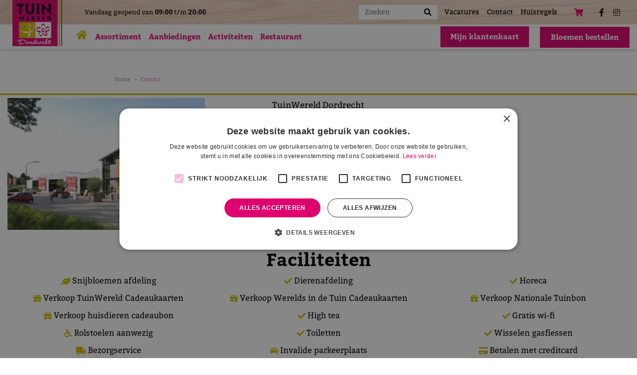

--- FILE ---
content_type: text/html; charset=utf-8
request_url: https://www.google.com/recaptcha/api2/anchor?ar=1&k=6LchUtEZAAAAAJFn7icxFRQIPzawAof1hJjsSdby&co=aHR0cHM6Ly93d3cudHVpbndlcmVsZC1kb3JkcmVjaHQubmw6NDQz&hl=nl&v=PoyoqOPhxBO7pBk68S4YbpHZ&size=normal&anchor-ms=20000&execute-ms=30000&cb=4drndglshhzs
body_size: 49576
content:
<!DOCTYPE HTML><html dir="ltr" lang="nl"><head><meta http-equiv="Content-Type" content="text/html; charset=UTF-8">
<meta http-equiv="X-UA-Compatible" content="IE=edge">
<title>reCAPTCHA</title>
<style type="text/css">
/* cyrillic-ext */
@font-face {
  font-family: 'Roboto';
  font-style: normal;
  font-weight: 400;
  font-stretch: 100%;
  src: url(//fonts.gstatic.com/s/roboto/v48/KFO7CnqEu92Fr1ME7kSn66aGLdTylUAMa3GUBHMdazTgWw.woff2) format('woff2');
  unicode-range: U+0460-052F, U+1C80-1C8A, U+20B4, U+2DE0-2DFF, U+A640-A69F, U+FE2E-FE2F;
}
/* cyrillic */
@font-face {
  font-family: 'Roboto';
  font-style: normal;
  font-weight: 400;
  font-stretch: 100%;
  src: url(//fonts.gstatic.com/s/roboto/v48/KFO7CnqEu92Fr1ME7kSn66aGLdTylUAMa3iUBHMdazTgWw.woff2) format('woff2');
  unicode-range: U+0301, U+0400-045F, U+0490-0491, U+04B0-04B1, U+2116;
}
/* greek-ext */
@font-face {
  font-family: 'Roboto';
  font-style: normal;
  font-weight: 400;
  font-stretch: 100%;
  src: url(//fonts.gstatic.com/s/roboto/v48/KFO7CnqEu92Fr1ME7kSn66aGLdTylUAMa3CUBHMdazTgWw.woff2) format('woff2');
  unicode-range: U+1F00-1FFF;
}
/* greek */
@font-face {
  font-family: 'Roboto';
  font-style: normal;
  font-weight: 400;
  font-stretch: 100%;
  src: url(//fonts.gstatic.com/s/roboto/v48/KFO7CnqEu92Fr1ME7kSn66aGLdTylUAMa3-UBHMdazTgWw.woff2) format('woff2');
  unicode-range: U+0370-0377, U+037A-037F, U+0384-038A, U+038C, U+038E-03A1, U+03A3-03FF;
}
/* math */
@font-face {
  font-family: 'Roboto';
  font-style: normal;
  font-weight: 400;
  font-stretch: 100%;
  src: url(//fonts.gstatic.com/s/roboto/v48/KFO7CnqEu92Fr1ME7kSn66aGLdTylUAMawCUBHMdazTgWw.woff2) format('woff2');
  unicode-range: U+0302-0303, U+0305, U+0307-0308, U+0310, U+0312, U+0315, U+031A, U+0326-0327, U+032C, U+032F-0330, U+0332-0333, U+0338, U+033A, U+0346, U+034D, U+0391-03A1, U+03A3-03A9, U+03B1-03C9, U+03D1, U+03D5-03D6, U+03F0-03F1, U+03F4-03F5, U+2016-2017, U+2034-2038, U+203C, U+2040, U+2043, U+2047, U+2050, U+2057, U+205F, U+2070-2071, U+2074-208E, U+2090-209C, U+20D0-20DC, U+20E1, U+20E5-20EF, U+2100-2112, U+2114-2115, U+2117-2121, U+2123-214F, U+2190, U+2192, U+2194-21AE, U+21B0-21E5, U+21F1-21F2, U+21F4-2211, U+2213-2214, U+2216-22FF, U+2308-230B, U+2310, U+2319, U+231C-2321, U+2336-237A, U+237C, U+2395, U+239B-23B7, U+23D0, U+23DC-23E1, U+2474-2475, U+25AF, U+25B3, U+25B7, U+25BD, U+25C1, U+25CA, U+25CC, U+25FB, U+266D-266F, U+27C0-27FF, U+2900-2AFF, U+2B0E-2B11, U+2B30-2B4C, U+2BFE, U+3030, U+FF5B, U+FF5D, U+1D400-1D7FF, U+1EE00-1EEFF;
}
/* symbols */
@font-face {
  font-family: 'Roboto';
  font-style: normal;
  font-weight: 400;
  font-stretch: 100%;
  src: url(//fonts.gstatic.com/s/roboto/v48/KFO7CnqEu92Fr1ME7kSn66aGLdTylUAMaxKUBHMdazTgWw.woff2) format('woff2');
  unicode-range: U+0001-000C, U+000E-001F, U+007F-009F, U+20DD-20E0, U+20E2-20E4, U+2150-218F, U+2190, U+2192, U+2194-2199, U+21AF, U+21E6-21F0, U+21F3, U+2218-2219, U+2299, U+22C4-22C6, U+2300-243F, U+2440-244A, U+2460-24FF, U+25A0-27BF, U+2800-28FF, U+2921-2922, U+2981, U+29BF, U+29EB, U+2B00-2BFF, U+4DC0-4DFF, U+FFF9-FFFB, U+10140-1018E, U+10190-1019C, U+101A0, U+101D0-101FD, U+102E0-102FB, U+10E60-10E7E, U+1D2C0-1D2D3, U+1D2E0-1D37F, U+1F000-1F0FF, U+1F100-1F1AD, U+1F1E6-1F1FF, U+1F30D-1F30F, U+1F315, U+1F31C, U+1F31E, U+1F320-1F32C, U+1F336, U+1F378, U+1F37D, U+1F382, U+1F393-1F39F, U+1F3A7-1F3A8, U+1F3AC-1F3AF, U+1F3C2, U+1F3C4-1F3C6, U+1F3CA-1F3CE, U+1F3D4-1F3E0, U+1F3ED, U+1F3F1-1F3F3, U+1F3F5-1F3F7, U+1F408, U+1F415, U+1F41F, U+1F426, U+1F43F, U+1F441-1F442, U+1F444, U+1F446-1F449, U+1F44C-1F44E, U+1F453, U+1F46A, U+1F47D, U+1F4A3, U+1F4B0, U+1F4B3, U+1F4B9, U+1F4BB, U+1F4BF, U+1F4C8-1F4CB, U+1F4D6, U+1F4DA, U+1F4DF, U+1F4E3-1F4E6, U+1F4EA-1F4ED, U+1F4F7, U+1F4F9-1F4FB, U+1F4FD-1F4FE, U+1F503, U+1F507-1F50B, U+1F50D, U+1F512-1F513, U+1F53E-1F54A, U+1F54F-1F5FA, U+1F610, U+1F650-1F67F, U+1F687, U+1F68D, U+1F691, U+1F694, U+1F698, U+1F6AD, U+1F6B2, U+1F6B9-1F6BA, U+1F6BC, U+1F6C6-1F6CF, U+1F6D3-1F6D7, U+1F6E0-1F6EA, U+1F6F0-1F6F3, U+1F6F7-1F6FC, U+1F700-1F7FF, U+1F800-1F80B, U+1F810-1F847, U+1F850-1F859, U+1F860-1F887, U+1F890-1F8AD, U+1F8B0-1F8BB, U+1F8C0-1F8C1, U+1F900-1F90B, U+1F93B, U+1F946, U+1F984, U+1F996, U+1F9E9, U+1FA00-1FA6F, U+1FA70-1FA7C, U+1FA80-1FA89, U+1FA8F-1FAC6, U+1FACE-1FADC, U+1FADF-1FAE9, U+1FAF0-1FAF8, U+1FB00-1FBFF;
}
/* vietnamese */
@font-face {
  font-family: 'Roboto';
  font-style: normal;
  font-weight: 400;
  font-stretch: 100%;
  src: url(//fonts.gstatic.com/s/roboto/v48/KFO7CnqEu92Fr1ME7kSn66aGLdTylUAMa3OUBHMdazTgWw.woff2) format('woff2');
  unicode-range: U+0102-0103, U+0110-0111, U+0128-0129, U+0168-0169, U+01A0-01A1, U+01AF-01B0, U+0300-0301, U+0303-0304, U+0308-0309, U+0323, U+0329, U+1EA0-1EF9, U+20AB;
}
/* latin-ext */
@font-face {
  font-family: 'Roboto';
  font-style: normal;
  font-weight: 400;
  font-stretch: 100%;
  src: url(//fonts.gstatic.com/s/roboto/v48/KFO7CnqEu92Fr1ME7kSn66aGLdTylUAMa3KUBHMdazTgWw.woff2) format('woff2');
  unicode-range: U+0100-02BA, U+02BD-02C5, U+02C7-02CC, U+02CE-02D7, U+02DD-02FF, U+0304, U+0308, U+0329, U+1D00-1DBF, U+1E00-1E9F, U+1EF2-1EFF, U+2020, U+20A0-20AB, U+20AD-20C0, U+2113, U+2C60-2C7F, U+A720-A7FF;
}
/* latin */
@font-face {
  font-family: 'Roboto';
  font-style: normal;
  font-weight: 400;
  font-stretch: 100%;
  src: url(//fonts.gstatic.com/s/roboto/v48/KFO7CnqEu92Fr1ME7kSn66aGLdTylUAMa3yUBHMdazQ.woff2) format('woff2');
  unicode-range: U+0000-00FF, U+0131, U+0152-0153, U+02BB-02BC, U+02C6, U+02DA, U+02DC, U+0304, U+0308, U+0329, U+2000-206F, U+20AC, U+2122, U+2191, U+2193, U+2212, U+2215, U+FEFF, U+FFFD;
}
/* cyrillic-ext */
@font-face {
  font-family: 'Roboto';
  font-style: normal;
  font-weight: 500;
  font-stretch: 100%;
  src: url(//fonts.gstatic.com/s/roboto/v48/KFO7CnqEu92Fr1ME7kSn66aGLdTylUAMa3GUBHMdazTgWw.woff2) format('woff2');
  unicode-range: U+0460-052F, U+1C80-1C8A, U+20B4, U+2DE0-2DFF, U+A640-A69F, U+FE2E-FE2F;
}
/* cyrillic */
@font-face {
  font-family: 'Roboto';
  font-style: normal;
  font-weight: 500;
  font-stretch: 100%;
  src: url(//fonts.gstatic.com/s/roboto/v48/KFO7CnqEu92Fr1ME7kSn66aGLdTylUAMa3iUBHMdazTgWw.woff2) format('woff2');
  unicode-range: U+0301, U+0400-045F, U+0490-0491, U+04B0-04B1, U+2116;
}
/* greek-ext */
@font-face {
  font-family: 'Roboto';
  font-style: normal;
  font-weight: 500;
  font-stretch: 100%;
  src: url(//fonts.gstatic.com/s/roboto/v48/KFO7CnqEu92Fr1ME7kSn66aGLdTylUAMa3CUBHMdazTgWw.woff2) format('woff2');
  unicode-range: U+1F00-1FFF;
}
/* greek */
@font-face {
  font-family: 'Roboto';
  font-style: normal;
  font-weight: 500;
  font-stretch: 100%;
  src: url(//fonts.gstatic.com/s/roboto/v48/KFO7CnqEu92Fr1ME7kSn66aGLdTylUAMa3-UBHMdazTgWw.woff2) format('woff2');
  unicode-range: U+0370-0377, U+037A-037F, U+0384-038A, U+038C, U+038E-03A1, U+03A3-03FF;
}
/* math */
@font-face {
  font-family: 'Roboto';
  font-style: normal;
  font-weight: 500;
  font-stretch: 100%;
  src: url(//fonts.gstatic.com/s/roboto/v48/KFO7CnqEu92Fr1ME7kSn66aGLdTylUAMawCUBHMdazTgWw.woff2) format('woff2');
  unicode-range: U+0302-0303, U+0305, U+0307-0308, U+0310, U+0312, U+0315, U+031A, U+0326-0327, U+032C, U+032F-0330, U+0332-0333, U+0338, U+033A, U+0346, U+034D, U+0391-03A1, U+03A3-03A9, U+03B1-03C9, U+03D1, U+03D5-03D6, U+03F0-03F1, U+03F4-03F5, U+2016-2017, U+2034-2038, U+203C, U+2040, U+2043, U+2047, U+2050, U+2057, U+205F, U+2070-2071, U+2074-208E, U+2090-209C, U+20D0-20DC, U+20E1, U+20E5-20EF, U+2100-2112, U+2114-2115, U+2117-2121, U+2123-214F, U+2190, U+2192, U+2194-21AE, U+21B0-21E5, U+21F1-21F2, U+21F4-2211, U+2213-2214, U+2216-22FF, U+2308-230B, U+2310, U+2319, U+231C-2321, U+2336-237A, U+237C, U+2395, U+239B-23B7, U+23D0, U+23DC-23E1, U+2474-2475, U+25AF, U+25B3, U+25B7, U+25BD, U+25C1, U+25CA, U+25CC, U+25FB, U+266D-266F, U+27C0-27FF, U+2900-2AFF, U+2B0E-2B11, U+2B30-2B4C, U+2BFE, U+3030, U+FF5B, U+FF5D, U+1D400-1D7FF, U+1EE00-1EEFF;
}
/* symbols */
@font-face {
  font-family: 'Roboto';
  font-style: normal;
  font-weight: 500;
  font-stretch: 100%;
  src: url(//fonts.gstatic.com/s/roboto/v48/KFO7CnqEu92Fr1ME7kSn66aGLdTylUAMaxKUBHMdazTgWw.woff2) format('woff2');
  unicode-range: U+0001-000C, U+000E-001F, U+007F-009F, U+20DD-20E0, U+20E2-20E4, U+2150-218F, U+2190, U+2192, U+2194-2199, U+21AF, U+21E6-21F0, U+21F3, U+2218-2219, U+2299, U+22C4-22C6, U+2300-243F, U+2440-244A, U+2460-24FF, U+25A0-27BF, U+2800-28FF, U+2921-2922, U+2981, U+29BF, U+29EB, U+2B00-2BFF, U+4DC0-4DFF, U+FFF9-FFFB, U+10140-1018E, U+10190-1019C, U+101A0, U+101D0-101FD, U+102E0-102FB, U+10E60-10E7E, U+1D2C0-1D2D3, U+1D2E0-1D37F, U+1F000-1F0FF, U+1F100-1F1AD, U+1F1E6-1F1FF, U+1F30D-1F30F, U+1F315, U+1F31C, U+1F31E, U+1F320-1F32C, U+1F336, U+1F378, U+1F37D, U+1F382, U+1F393-1F39F, U+1F3A7-1F3A8, U+1F3AC-1F3AF, U+1F3C2, U+1F3C4-1F3C6, U+1F3CA-1F3CE, U+1F3D4-1F3E0, U+1F3ED, U+1F3F1-1F3F3, U+1F3F5-1F3F7, U+1F408, U+1F415, U+1F41F, U+1F426, U+1F43F, U+1F441-1F442, U+1F444, U+1F446-1F449, U+1F44C-1F44E, U+1F453, U+1F46A, U+1F47D, U+1F4A3, U+1F4B0, U+1F4B3, U+1F4B9, U+1F4BB, U+1F4BF, U+1F4C8-1F4CB, U+1F4D6, U+1F4DA, U+1F4DF, U+1F4E3-1F4E6, U+1F4EA-1F4ED, U+1F4F7, U+1F4F9-1F4FB, U+1F4FD-1F4FE, U+1F503, U+1F507-1F50B, U+1F50D, U+1F512-1F513, U+1F53E-1F54A, U+1F54F-1F5FA, U+1F610, U+1F650-1F67F, U+1F687, U+1F68D, U+1F691, U+1F694, U+1F698, U+1F6AD, U+1F6B2, U+1F6B9-1F6BA, U+1F6BC, U+1F6C6-1F6CF, U+1F6D3-1F6D7, U+1F6E0-1F6EA, U+1F6F0-1F6F3, U+1F6F7-1F6FC, U+1F700-1F7FF, U+1F800-1F80B, U+1F810-1F847, U+1F850-1F859, U+1F860-1F887, U+1F890-1F8AD, U+1F8B0-1F8BB, U+1F8C0-1F8C1, U+1F900-1F90B, U+1F93B, U+1F946, U+1F984, U+1F996, U+1F9E9, U+1FA00-1FA6F, U+1FA70-1FA7C, U+1FA80-1FA89, U+1FA8F-1FAC6, U+1FACE-1FADC, U+1FADF-1FAE9, U+1FAF0-1FAF8, U+1FB00-1FBFF;
}
/* vietnamese */
@font-face {
  font-family: 'Roboto';
  font-style: normal;
  font-weight: 500;
  font-stretch: 100%;
  src: url(//fonts.gstatic.com/s/roboto/v48/KFO7CnqEu92Fr1ME7kSn66aGLdTylUAMa3OUBHMdazTgWw.woff2) format('woff2');
  unicode-range: U+0102-0103, U+0110-0111, U+0128-0129, U+0168-0169, U+01A0-01A1, U+01AF-01B0, U+0300-0301, U+0303-0304, U+0308-0309, U+0323, U+0329, U+1EA0-1EF9, U+20AB;
}
/* latin-ext */
@font-face {
  font-family: 'Roboto';
  font-style: normal;
  font-weight: 500;
  font-stretch: 100%;
  src: url(//fonts.gstatic.com/s/roboto/v48/KFO7CnqEu92Fr1ME7kSn66aGLdTylUAMa3KUBHMdazTgWw.woff2) format('woff2');
  unicode-range: U+0100-02BA, U+02BD-02C5, U+02C7-02CC, U+02CE-02D7, U+02DD-02FF, U+0304, U+0308, U+0329, U+1D00-1DBF, U+1E00-1E9F, U+1EF2-1EFF, U+2020, U+20A0-20AB, U+20AD-20C0, U+2113, U+2C60-2C7F, U+A720-A7FF;
}
/* latin */
@font-face {
  font-family: 'Roboto';
  font-style: normal;
  font-weight: 500;
  font-stretch: 100%;
  src: url(//fonts.gstatic.com/s/roboto/v48/KFO7CnqEu92Fr1ME7kSn66aGLdTylUAMa3yUBHMdazQ.woff2) format('woff2');
  unicode-range: U+0000-00FF, U+0131, U+0152-0153, U+02BB-02BC, U+02C6, U+02DA, U+02DC, U+0304, U+0308, U+0329, U+2000-206F, U+20AC, U+2122, U+2191, U+2193, U+2212, U+2215, U+FEFF, U+FFFD;
}
/* cyrillic-ext */
@font-face {
  font-family: 'Roboto';
  font-style: normal;
  font-weight: 900;
  font-stretch: 100%;
  src: url(//fonts.gstatic.com/s/roboto/v48/KFO7CnqEu92Fr1ME7kSn66aGLdTylUAMa3GUBHMdazTgWw.woff2) format('woff2');
  unicode-range: U+0460-052F, U+1C80-1C8A, U+20B4, U+2DE0-2DFF, U+A640-A69F, U+FE2E-FE2F;
}
/* cyrillic */
@font-face {
  font-family: 'Roboto';
  font-style: normal;
  font-weight: 900;
  font-stretch: 100%;
  src: url(//fonts.gstatic.com/s/roboto/v48/KFO7CnqEu92Fr1ME7kSn66aGLdTylUAMa3iUBHMdazTgWw.woff2) format('woff2');
  unicode-range: U+0301, U+0400-045F, U+0490-0491, U+04B0-04B1, U+2116;
}
/* greek-ext */
@font-face {
  font-family: 'Roboto';
  font-style: normal;
  font-weight: 900;
  font-stretch: 100%;
  src: url(//fonts.gstatic.com/s/roboto/v48/KFO7CnqEu92Fr1ME7kSn66aGLdTylUAMa3CUBHMdazTgWw.woff2) format('woff2');
  unicode-range: U+1F00-1FFF;
}
/* greek */
@font-face {
  font-family: 'Roboto';
  font-style: normal;
  font-weight: 900;
  font-stretch: 100%;
  src: url(//fonts.gstatic.com/s/roboto/v48/KFO7CnqEu92Fr1ME7kSn66aGLdTylUAMa3-UBHMdazTgWw.woff2) format('woff2');
  unicode-range: U+0370-0377, U+037A-037F, U+0384-038A, U+038C, U+038E-03A1, U+03A3-03FF;
}
/* math */
@font-face {
  font-family: 'Roboto';
  font-style: normal;
  font-weight: 900;
  font-stretch: 100%;
  src: url(//fonts.gstatic.com/s/roboto/v48/KFO7CnqEu92Fr1ME7kSn66aGLdTylUAMawCUBHMdazTgWw.woff2) format('woff2');
  unicode-range: U+0302-0303, U+0305, U+0307-0308, U+0310, U+0312, U+0315, U+031A, U+0326-0327, U+032C, U+032F-0330, U+0332-0333, U+0338, U+033A, U+0346, U+034D, U+0391-03A1, U+03A3-03A9, U+03B1-03C9, U+03D1, U+03D5-03D6, U+03F0-03F1, U+03F4-03F5, U+2016-2017, U+2034-2038, U+203C, U+2040, U+2043, U+2047, U+2050, U+2057, U+205F, U+2070-2071, U+2074-208E, U+2090-209C, U+20D0-20DC, U+20E1, U+20E5-20EF, U+2100-2112, U+2114-2115, U+2117-2121, U+2123-214F, U+2190, U+2192, U+2194-21AE, U+21B0-21E5, U+21F1-21F2, U+21F4-2211, U+2213-2214, U+2216-22FF, U+2308-230B, U+2310, U+2319, U+231C-2321, U+2336-237A, U+237C, U+2395, U+239B-23B7, U+23D0, U+23DC-23E1, U+2474-2475, U+25AF, U+25B3, U+25B7, U+25BD, U+25C1, U+25CA, U+25CC, U+25FB, U+266D-266F, U+27C0-27FF, U+2900-2AFF, U+2B0E-2B11, U+2B30-2B4C, U+2BFE, U+3030, U+FF5B, U+FF5D, U+1D400-1D7FF, U+1EE00-1EEFF;
}
/* symbols */
@font-face {
  font-family: 'Roboto';
  font-style: normal;
  font-weight: 900;
  font-stretch: 100%;
  src: url(//fonts.gstatic.com/s/roboto/v48/KFO7CnqEu92Fr1ME7kSn66aGLdTylUAMaxKUBHMdazTgWw.woff2) format('woff2');
  unicode-range: U+0001-000C, U+000E-001F, U+007F-009F, U+20DD-20E0, U+20E2-20E4, U+2150-218F, U+2190, U+2192, U+2194-2199, U+21AF, U+21E6-21F0, U+21F3, U+2218-2219, U+2299, U+22C4-22C6, U+2300-243F, U+2440-244A, U+2460-24FF, U+25A0-27BF, U+2800-28FF, U+2921-2922, U+2981, U+29BF, U+29EB, U+2B00-2BFF, U+4DC0-4DFF, U+FFF9-FFFB, U+10140-1018E, U+10190-1019C, U+101A0, U+101D0-101FD, U+102E0-102FB, U+10E60-10E7E, U+1D2C0-1D2D3, U+1D2E0-1D37F, U+1F000-1F0FF, U+1F100-1F1AD, U+1F1E6-1F1FF, U+1F30D-1F30F, U+1F315, U+1F31C, U+1F31E, U+1F320-1F32C, U+1F336, U+1F378, U+1F37D, U+1F382, U+1F393-1F39F, U+1F3A7-1F3A8, U+1F3AC-1F3AF, U+1F3C2, U+1F3C4-1F3C6, U+1F3CA-1F3CE, U+1F3D4-1F3E0, U+1F3ED, U+1F3F1-1F3F3, U+1F3F5-1F3F7, U+1F408, U+1F415, U+1F41F, U+1F426, U+1F43F, U+1F441-1F442, U+1F444, U+1F446-1F449, U+1F44C-1F44E, U+1F453, U+1F46A, U+1F47D, U+1F4A3, U+1F4B0, U+1F4B3, U+1F4B9, U+1F4BB, U+1F4BF, U+1F4C8-1F4CB, U+1F4D6, U+1F4DA, U+1F4DF, U+1F4E3-1F4E6, U+1F4EA-1F4ED, U+1F4F7, U+1F4F9-1F4FB, U+1F4FD-1F4FE, U+1F503, U+1F507-1F50B, U+1F50D, U+1F512-1F513, U+1F53E-1F54A, U+1F54F-1F5FA, U+1F610, U+1F650-1F67F, U+1F687, U+1F68D, U+1F691, U+1F694, U+1F698, U+1F6AD, U+1F6B2, U+1F6B9-1F6BA, U+1F6BC, U+1F6C6-1F6CF, U+1F6D3-1F6D7, U+1F6E0-1F6EA, U+1F6F0-1F6F3, U+1F6F7-1F6FC, U+1F700-1F7FF, U+1F800-1F80B, U+1F810-1F847, U+1F850-1F859, U+1F860-1F887, U+1F890-1F8AD, U+1F8B0-1F8BB, U+1F8C0-1F8C1, U+1F900-1F90B, U+1F93B, U+1F946, U+1F984, U+1F996, U+1F9E9, U+1FA00-1FA6F, U+1FA70-1FA7C, U+1FA80-1FA89, U+1FA8F-1FAC6, U+1FACE-1FADC, U+1FADF-1FAE9, U+1FAF0-1FAF8, U+1FB00-1FBFF;
}
/* vietnamese */
@font-face {
  font-family: 'Roboto';
  font-style: normal;
  font-weight: 900;
  font-stretch: 100%;
  src: url(//fonts.gstatic.com/s/roboto/v48/KFO7CnqEu92Fr1ME7kSn66aGLdTylUAMa3OUBHMdazTgWw.woff2) format('woff2');
  unicode-range: U+0102-0103, U+0110-0111, U+0128-0129, U+0168-0169, U+01A0-01A1, U+01AF-01B0, U+0300-0301, U+0303-0304, U+0308-0309, U+0323, U+0329, U+1EA0-1EF9, U+20AB;
}
/* latin-ext */
@font-face {
  font-family: 'Roboto';
  font-style: normal;
  font-weight: 900;
  font-stretch: 100%;
  src: url(//fonts.gstatic.com/s/roboto/v48/KFO7CnqEu92Fr1ME7kSn66aGLdTylUAMa3KUBHMdazTgWw.woff2) format('woff2');
  unicode-range: U+0100-02BA, U+02BD-02C5, U+02C7-02CC, U+02CE-02D7, U+02DD-02FF, U+0304, U+0308, U+0329, U+1D00-1DBF, U+1E00-1E9F, U+1EF2-1EFF, U+2020, U+20A0-20AB, U+20AD-20C0, U+2113, U+2C60-2C7F, U+A720-A7FF;
}
/* latin */
@font-face {
  font-family: 'Roboto';
  font-style: normal;
  font-weight: 900;
  font-stretch: 100%;
  src: url(//fonts.gstatic.com/s/roboto/v48/KFO7CnqEu92Fr1ME7kSn66aGLdTylUAMa3yUBHMdazQ.woff2) format('woff2');
  unicode-range: U+0000-00FF, U+0131, U+0152-0153, U+02BB-02BC, U+02C6, U+02DA, U+02DC, U+0304, U+0308, U+0329, U+2000-206F, U+20AC, U+2122, U+2191, U+2193, U+2212, U+2215, U+FEFF, U+FFFD;
}

</style>
<link rel="stylesheet" type="text/css" href="https://www.gstatic.com/recaptcha/releases/PoyoqOPhxBO7pBk68S4YbpHZ/styles__ltr.css">
<script nonce="9GhdVsnzGY7hlfS_5AxJ6Q" type="text/javascript">window['__recaptcha_api'] = 'https://www.google.com/recaptcha/api2/';</script>
<script type="text/javascript" src="https://www.gstatic.com/recaptcha/releases/PoyoqOPhxBO7pBk68S4YbpHZ/recaptcha__nl.js" nonce="9GhdVsnzGY7hlfS_5AxJ6Q">
      
    </script></head>
<body><div id="rc-anchor-alert" class="rc-anchor-alert"></div>
<input type="hidden" id="recaptcha-token" value="[base64]">
<script type="text/javascript" nonce="9GhdVsnzGY7hlfS_5AxJ6Q">
      recaptcha.anchor.Main.init("[\x22ainput\x22,[\x22bgdata\x22,\x22\x22,\[base64]/[base64]/[base64]/[base64]/[base64]/[base64]/KGcoTywyNTMsTy5PKSxVRyhPLEMpKTpnKE8sMjUzLEMpLE8pKSxsKSksTykpfSxieT1mdW5jdGlvbihDLE8sdSxsKXtmb3IobD0odT1SKEMpLDApO08+MDtPLS0pbD1sPDw4fFooQyk7ZyhDLHUsbCl9LFVHPWZ1bmN0aW9uKEMsTyl7Qy5pLmxlbmd0aD4xMDQ/[base64]/[base64]/[base64]/[base64]/[base64]/[base64]/[base64]\\u003d\x22,\[base64]\\u003d\x22,\x22fl5tEwxoGUdqw7XChy8Vw5TDj2/DlMOWwp8Sw6fCj24fFi3DuE8cF1PDiA0Pw4oPDSPCpcOdwonCpSxYw5tlw6DDl8K9wqnCt3HCicOiwroPwoHCpcO9aMKuOg0Aw6UhBcKzS8KVXi56WsKkwp/Ckj3Dmlpxw6BRI8KIw73Dn8OSw4R5WMOnw7PCk0LCnkMuQ2Qiw7FnAlLCrsK9w7F0IihITksdwpt2w5wAAcKnNi9VwpgSw7tiYADDvMOxwrlFw4TDjmZkXsOrQkd/SsOBw7/DvsOuHsKnGcOzfsKKw60bG3ZOwoJxC3HCnSTCh8Khw64awqcqwqsrG07CpsKFXRYzwq3DisKCwokbwpfDjsOHw6lXbQ4sw6ICw5LCisKXasOBwqVbccK8w51LOcOIw4hKLj3CuW/Cuy7Co8KSS8O5w7bDuyx2w7QXw40+wptow61Mw7xcwqUHwo3CqwDCggLCsADCjnlYwotxSsKKwoJkGDhdERE4w5NtwpAfwrHCn2x6csK0UcK0Q8OXw67Di2RPLMOywrvCtsKZw4rCi8K9w63Dg2FQwrsVDgbCsMK/w7JJLMKgQWVnwqg5ZcOAwrvClms0wrXCvWnDvMOaw6kZMjPDmMKxwp46WjnDqsOwGsOEf8Ovw4MEw6IXNx3DvMOfPsOgAMO4LG7DkkMow5bCvcOKD07Ci17Ckid6w6XChCEVHsO+McOrwqjCjlYmwpPDl03Dm3bCuW3Dhm7CoTjDicK5wokFfsK/[base64]/Cn8OWGRRwPcOiw6JywqjCmMK2BWvCt2fCqsKVw6tRw5jDqsKre8K9FxvDlcOsOW7CssOxwpnDpcKowp5vw4vCucKuYsKrb8KrRCfDpsO6XMOiwrE2UAVlw5TDtcODB0kQGsO+w4o6w4HChMOzAsOgw44fw7IaR2Fgw7hyw5RJExdqw7lwwrXCtcKtwr/[base64]/CtcOuZSDCoFZWQsOBwoXCiDrClVhcQyXDpsO5RH/CpyTCr8OqFwEyOkjDlznCv8KxUxjDh2fDtMO4dMORwo4Kw5LDrsO6wrRTw7XDgiRFwo7CkjfCuT/DosOkw6kqWhLCm8KiworCnx/DpMKKCsOewqhJAMONMkTCosKmwrnDnmfDm2JKwpF7InAZbEd2wrMFwr/ChVViK8KRw6xWWsKQw4HDkcO9wpDDogJFwroIw5BKwrVVfAzDrx1BCsKEwqrDqjXDhQVhBmLCosO6PMOCw6LDj33Chnlgw6k/woPCkhzDmA3Ch8OoEsOywrkII3LCjMOaIcKxWsK+d8OkfsOfPcKaw6HCi3d4w5djbUciwqBPwqUHAm0SMsK7BcOQw77DscKeFXzCnBhSZBXDqA3Cvn/DvcOZbsKsDWfDjgNHX8KQwpnDgcKGwqY1U3lSwpsHWX7Chm9awppaw7Vnw7zCjXnDoMO3wqzDilHDh09FwoTDpsKGe8KqNErDvsKZw4gEwrXCq0wNUcKSPcKAwpIAw54cwr0tI8KfVzU/wqHDocK2w4TCjVfDlMKWwqU8w7AeLmMIwo4JMmdmQMKdw5vDsC/CpsO6IMOEwptfwoTDmRxYwp/DlcKXw5hkLcOSX8KLwrxyw6jDocKHGsOyElZdw705wp7DhMOOZcOcw4TCt8KGwpfDmFUCHsOFw51DYnlLw6XCrE7DviDCqsOhdl3CuznCmMKQCzBIfCADT8KLw6xkw6RlAQ/[base64]/wqUEw6wVwpzDlkJQwqNbw7nCkiHCqgUpfz1bw6hGG8KwwrjCl8OEwp7DjMKrw4MBwq5Uwohuw4Uxw6TCnnrCt8KwEMKcTFtCKMKMwqZvZcOmBDl0ScOkVC/CvTkbwqd9bsKtBnXClxHCgMKCKcO/w5HDvlDDpA/DtSdBGMOaw6TCo2t3aFzCgMKvGMK5w4Mvw6tjw5XCmsKIDFgqCHp4LsOVQcOQC8K1FMOWYW5RCAY3wp8ZAMOZU8KzXcOWwq3DtcOSw74Swp3CtjYsw6Y3w4jCi8K3SMOUIho3w5vCsBJZJkR8WFENw69aN8K0w4PDumTDnAjCvBw/a8KYeMK/w6/Dq8OqQ1TDlcOJR0XDtcO5IsOlNiMJAcOYwqXDlsKTwpfDvVvCrsO1O8Kxw4jDiMK0b8KcE8KIw5FwHHwBw6PCvF3CucOjfVXDj3LClWM/w6bDlCoLBsKkwpfDqUXCmxchw6MJwqnCr2XCmRrDh3rDosKUFMORw5RBfsOSEnrDkcO4w43DklwoMMKTwqbCoXHDjVZmE8OEd1rCncOKUC7CkG/Do8OhSMK5wpl/JH7ChSLDvmlew4LDrQbDjcOGwrNTCQpObDpqEAUlPMOsw7g3X0/ClMOQw53DqsKQwrPDsF/Cv8KJw6vDisO0wrciOWvDt0Utw6fDssOuKsOMw7nDoj7CoXs9w60VwoREdcOgwq/[base64]/R8O9w6srTTnCi2p4B2t/wobCiMKWw5xMVsKdBi9cPxwcPMOQQgBvZ8OUfsOnSEQSWcOpw6HCocO2wo7Cr8KhbArDhMKnwoPDnR4ew7Z/wqjDph/DrFTCmsOtwo/[base64]/wp7CgcOjw5xawr9fKG5Vw7vCnMKNBcOIw40bwofDn3nDlAzCsMO7wrLDq8OkVcOBwqcswqvDqMOlw5Vsw4TDrg3DgxfDokA9wobCqlbCuh18dsKwHcOewoV3wo7Dq8OMRsOhAFtVKcOSw4LDr8K8w4nDt8OGwo3CnsOsH8ObFzfCvxPDkMORwrrDpMOzwo/[base64]/CgcKIwprDv25aw5PDiMKQHMKBMsKWbcKdwrbCh13DlsOewpxSw4Bxwo/[base64]/L8KDw5PDqXLDuj5Ww6zDgUXDuHbChMO1w7vCrjcLWHLDs8KQwot/wpFlC8KSLhTCssKowoLDlTcdLVzDncOCw5B9CVDCrcOCwolHw7HDgsOyLmJ2HsOnw7tJwp7DtcOeN8KMw7/CnMKXw7NGWlpjwp/CkXbCn8Kbwq3CgsK+NcOWwonCiTBtw5bClHgawoLCvncrwrQ+woDDmyAtwrI3wpzCs8ONZGHDqk7Cn3LCiQIewqDDuGLDiCHDgx3Cl8KywpLCo3ZRU8Otwp/DiCNRwqvDijnClTzCscKUP8KEJV/CisOQw43DjGTDtAEPw49bwqTDj8KDE8OFcsO0e8Ofwpp1w51OwokVwoYxw77Dk3nCk8KJwqHDscKvw7jDj8Ozw7cTHjjDlSNxw68jKMOYwq0/VMO7Yg1uwpI9wqdcw7vDrXrDsgvDq3jDmF0GQSJTNsKSUzzCn8O5woJQLsOZJMOgw4LCtXjCo8KFT8OLwo07wqAQJTARw4lIwoszHsO5f8OzUUlkwpjDgcOnwpHCmMOvPMOzwqvDiMK7G8K8IH7CpQzDmRfCoWLDgcOtwr/DjsOow4jCiTtHPDUbU8K8w6jDtlZ/wqN1SCPDkRDDv8Oawo3CgA/Dm0HCrsKTw7HDhsKYw5LDizgHVsOlScKtBx3Dvj7Dj0PDo8OtQBHCkw9OwqNMw4bCrcKwDg5owqU+w4nDgUvDrG7DkTPDiMOleQDCjWMaflk1w4xaw4fCn8OHbhRUw6IndVoGUlI1IWTDisOgwp/CqEvDj21LNg1lwoHDo03Dn1nChMKlKWrDt8KRTzDCjMK2MDsqJRZMWWxYZRXDpDN5w6xKwqMgTcOHX8Kzw5fDqFJmbsOpH0PCmcKcwqHCoMOmwrTDgcO/w7nDjyDDksO6MMKjwpMXw6DChWrDt0HDiXssw7UWR8OXOFTDpMOywrsUDcO4RU7CnVI6wqLDjcORRcKZwoJqD8OEwpF1RcOtw4kXIMKcO8OPWgNowqTDrg7DscOWf8Oyw6zDv8Oxwpo1wp7ChSzCpcKzw5PCpkTCpcKbwqliwpvClz5Jwr9mXyfCoMK6wq/Cn3AhXcK+HcKvdxZkOk3DjsKAw6nCisKywq52wrLDmsOaRj84wrjDq0nCgsKCwqwLEMKjwo/DjcKLLQ/DjMKkTn7Crxg8wrrDiDlZw6Rgwohxw5QMw5LCnMKWJ8K2wrQPdhBhVsOow6ERwqoqX2ZIHjHCkUnCjl8pw4vDkRY0N1tgwo9Zw7jDkcK5I8OPw7vDpsKQL8OeasO8wokJwq3CiRJiw519w7BTTcOAw5bCp8K9PXrCmcOLwot5GsOmwrTCqsOHDcOHwrJeNm3Do2J7w4/ClzzCiMO0IMOsbhhlw7LDnxMQwqx5F8KpM0nDicO5w704wpXCgMKZU8O2w5AbNsK/GsOyw7oXw5tcw77CpMOiwqYlw4rCusKGwrXCnsKDG8O3wrUWTF9VV8KkTHLCq2HCuDrDgsK/fnBxwqV7w5A0w7LChXRww6XCpsO4wrIgGsODwrrDqgAzwqN5TnPDkGUAw4VlFhNkaCvDoCl0OkBuw5ZIw6VQw6DCjcO9w7/DjmbDgyxmw6/[base64]/LMO2w4EKwqVPPm5UwrjCjsO+wp0cf8O5w57Cn3p/acOswroiCsKxwrF1GcO+woLCl3TCnsOXacOMKF3DrCUZw6nCkXfDs3wnw7x9Twdddz4MwoZyZQNUw5fDnkl8ZMObZ8KXCRhdHCXDtsKowowJwpjDo04NwrrCtA57FcKZbsKDaFzClG/DpsKrNcKZwrPDv8O6N8KnbsK1OkY6w5Ndw6XDlQJ+KsONwrILw5jDgMKZEi7DrcOzwpd4N1zCvyJbworDvlPDuMO5J8O6KcOCc8OHHDDDnlw6LsKoasKdwoXDgld/[base64]/ChcKBw5wSwqIdw4LDl0sew51CfS8WwoHChRgYfEUBw5jCgAsTTxTDtcOGZUXCm8OSwoBLw51xe8KmZy0YPcKVQlUgw4pwwqpxwr3DocOyw4EeGR0FwrZiKsKQwq/Cg21mCCtpw6kzK2rCs8KYwqdZwrUNwqnDt8Kzw6cdwr9vwr3DrsKkw5HCtXPDvcKJag1wGEFBwoxDwrZKBcOJw7jDqmofHjzDlcKKwrRhwqEgVMKew45BUinClSxXwqMRw43CrzfDl3g/w4PDr2bCvTTCpsOaw6IZNwUbw6xtMcKmeMKGw7LCrxHClj/CqBrDkMOcw5TDlcKUX8OhKcOvw6ZywrFJC2RrXcOZHcO7wrEPZXp7PloDf8KlKVV7SwDDu8K2woEswrIFFlPDgMOiYsO/LMKIw6HDp8KzJCtOw4TCnggHw4hMUMKND8Khw5zCrW3CiMK1fMKCwq8ZfgnDucOuw55Nw7dGw4jCksOdbcKdTicMZ8Knw4/Dp8OmwrgXKcKIw4PDisO0TAVUNsOvw4NKw6MldcOewokJw7EMAsKVw6kAw5BRUsOCw7wqw7/DnAbDi3TCgMO1w4QHwrLDsAzDtFwtE8K4wqgzwrPCrsKJwoXCizjDtMOSw5JVGUrClsOPw6HDmQ/CicO6wq/DjhjCjsK3ccOBem9oRHbDuSPCnMKeXsKqPMKlQEFdTztHw5sQw6TCi8K7McOpU8KHw6ZgRCl7wpEDdhTDoCxybXTCpgPCisKPwoHDjcOIw7NrBnDCj8KQw7HDpUsjwoceUcKiw6HDjkTCkAd1KsKDw7cvJkEXBsOxccOCKxjDoybCnTY0w5TCglRawo/DpF0sw4fDhUksVUEfNFDCtMOFNCl/[base64]/[base64]/DgS4Qw4jCiAoJM8OZwrRgw6XDq8O1w6/DsMKnHsOywpTDsXoKw5FJw6BxAcKaPMKBwp4tSMOGwoQhwo0AR8OOw5AQKSvDj8O+wrolw7oaccK9ZcOwwo/CiMOEZTl/fgPCvAXCumzDicOgaMK4wo/DrMO6RRZcOBXCm1lVNwInOcKFw5QvwpcERXQ7IsOnwqkDcsKiwr92XsOkw7A7w5nCrSHDuioBEcK+wqLCosKkw5LDicOSw6fDoMKww4PCgcK9w4QYwpVlMMKeMcOIw6AYwr/Cly0LAXc7E8OMEQR+XcKnEB7CtmRnSAgkwoPDgMOxw5zCgcKrc8K3RcKCfCBBw4VjwpXCulE9acKPU1zDo2/CgsKuZUPCq8KVc8O0UR0XPsO2fsO0BijChRxFwqxuwocra8K/w5HDhMKRw5/CgsKQw5Zaw6pCw5fDnlPCtcKaw4PChDjCgMO1wp1Xf8O2Sx/CtcKMCMKXPcKZwrLCtjDCscOibcKUHmR1w63DucK7w5cdGMKbw5rCuBPDpcOSPcKAwoZsw5jCgsOnwojCsAcnw4wBw7bDt8O7NcKsw6DCg8O7U8KbFCBjw4Bpw5ZFwqHDuhHCg8OcCRg4w6jDjcKkdCw/[base64]/Dl8KcwqZ5E8KRwrTDqMKjTToWd8Kkw5vCuGUgRExCw77Dp8K8w64qVB3CtsKvw6fDqsKqwoXCgS4Kw5dGw7bDgTDDjMO/JlNTJ2M9w6ZFWMKpw5EpIlTDlsOPwp/Dugt4Q8KoHcOcw6I8w6A0IsKZBx3DjiIZIsOWwpBbw44EXkc7wr8oUg7CtAjDncK/wp9jCMK6eGHDrsOuw6vCmwXCtsOsw7LDv8O3AcOZI0nCpsKDw5fCmD8hXn3DolTDvCzDn8KJeER/AcKWI8KLOXMkGzYkw6lmRg7ChUl2BHNjPsOTWiPCpsOOwoLDojUaDMOVSiTCuznDqMKyIGNpwp5lMVLCtntvw7rDkxTDrsOQWiPDt8OAw4Q+B8O/[base64]/wrRnO1teCMOJw6sVw4Mxw5d7wrXCv8KTwonDp0XDpnjDpsOVWRpzHXTCssO3w7zCsmDDnXRwZSvDkMKoccOzw61pWsKrw53DlcKQK8KYRcOfwo8Iw4N7w7pAwrTCkmfChhA2acKIwo1kw7hKIVwew58SwqPDp8O9w6bChm1MWsKuw7/Cr0cUwpzCpcOpdcORFFPCgh/DlgPCgsKNSgXDmMOadcOTw6hFSgAYbxDDh8OjYDTDsms0LGVgAw/CpHPDt8OyL8ObOcOQTHXDp2vChhvDjghZwrYwGsKUZMOtw6/Clkk8FEXDvsKDazJDw7stw7kcw7NjHGhyw68XanjDoXXDqVgIwoPCl8Kfw4cbw5LDrcO4OEU0ScK8T8O9wq90YsOjw4JTCHw8w7TChi85QMOuWsKhZsOowoEVXcK1w57CvyMTNR4SesK/GsK2w7wNNEHDpVw4L8O8wrPDlQDDkjp/wrbDlgfCisKqw4XDhBEABHlWJ8KGwqALG8Krwq3Dr8O6wobDkQB/w41ycFp7GsOJw5PCqnAuTcK9woDCiFJIF3nCjRYcX8OfIcKRVTnDpsOoacKiwrwTwp3DnxHDuAtEEF9DN1/DisO1V2XDo8K/DsK/NnoBF8K6w6tJYsKNw6oCw5/CvAXCm8K1a2PCukPDgQXDmsKGw6UoUsKBwqXCrMOBF8OWworDnsOKwpIDw5LDn8OoZ2sow4XCi18YQFbCp8KfO8O8dzElQcKsOcKlRkQww4tQBmPCm0jDhQjCnsKRKcOxDcKRw4pQSFdlw59BEsOIXV08WTzCvcK1wrAlGTlMwqNiw6PDuQfDrsKjw4PDqhNjGCk/CVM3wpY2wrtlwplaL8O/[base64]/Cv8O3w4XCm8OVw4HCrUXCtsKPw5xAQyfCvBLDosKJfsOpwr/Dg3R6wrbDpzYHw6nDvGjDv1Y5R8OVwqQ4w4Zvw4fCgcOJw5zCm0pccH3DpMO4QBpKdsKlwrQwN2/[base64]/DnC7CssOaSgTCqRNOw6p8PsOqCQfDhHrCi11xNcOeFhDCkhlNw47CqwVJwoLCjyzComV8w54CQzgvw4ISwr5eGx3DhHM6J8O7wo1WwpTDucKxX8OlTcOewpnDtsOaQjNYw5jDh8O3w5Qyw6vDsHvCu8OLw798wr5+w43DlMOpw7sXZj/[base64]/bsONEEXCu8OacyzDlMKIw73DisKgI8KHLcOYYltfR2vCk8O1ZRXDm8KpwrzCgsOcdH3CuSkqUMOSAEzCpcO/w5EuKMKzw6FiF8KHE8Kzw7DDocKlwq3CqcOmw4lnccKKwowMNgwCwrHCqsO/GChEXCFCwqclw6dHUcKJSsK4w75ZO8KXw7Arw4Jaw5XCjEAHwqZ+w58/YnwVw7XDs1JqFsKiw55Qw749w4N/UcOKw4jDmMKnw70iWcOucFXDiCjCtMO6wr/DqFPCoEbDiMKMw5nCkirDo37DmQTDs8KOwonCm8OcF8Kww7kjYcONQ8KwBsOOJcKIwoQ0w7sFwojDqMKnwp9HP8Oxw77DoBdFTcKsw4lPwqcow71lw55KRsOQVcOQWMO/cjckSghkcyDDqBzDjsKGCcKdw7R5RRMWEMOxwo/DuDrDuVkRDMKhw6/Cv8Onw5zCt8KjAcOswoPDhwrCqcK4wrfDrnQvP8OFwpIywrkzwrh/w6Udwq8rwqJ8A3peGcKIGsKkw4RkX8KKwq/DnsKhw63DnMKZE8KjJQfDrMOCXipGKMO7fjHCt8Kne8O2Ii9WM8OlClAwwrzDvhkmU8Kgw79zw7/[base64]/DuT03Ag7Cv0LCmsOww67CpW/[base64]/[base64]/DqcKvwpLDm8K0Z1AHF8OmwqRbwobCpWBiZB8Twp80w4xdJGJRRcOcw7lxA3HCj0fCqhUawovDicOvw6oOw5HDlBcVw5zCvsKhOcKvOkZmcBJzwq/DkAnDtyo4eRPDrMOFecK7w5AXw6wdFsKrwr7DmyDDiAp4w4gPYcOIXMKBw4XCsk9Ywo1qZQbDscKEw7LDl23Du8Owwqp1w6INCXPCvHE9UU7Ci23ClsK7KcOocMK6wrLCpsOUwppbL8OowrhDZxTDgsK4Hi/CrSBcBwTDj8OEw4nDkMO7woFQwqbChsKZw5VWw4V5w44Tw4DCvBRKw6s0wqAMw7U/TMKwdsK/WcKQw48bM8O3wqZcFcOdwqYSwq94w4cCw5DCuMKfLMO+w4jDlBw8wohcw6c1fDpmw5rDl8KOwr7DnTHDnsKoH8OBwpo2E8OZw6dhAjrDlcOBwo7Cu0fCgcKYKsOfw5vDpX/DhsOuw6Ypw4TDiDNjHVdPb8KdwrMfwrXDrcKcasOdw5fDvMOiwrXDq8O7FTl7NsOMBsKmdR0+Dk3CjjdOwrsxX1rDkcKMD8OyScKrwrcAwrzClnpCw7nCr8K8ecOdBivDmsKHwodaXQXDj8KsaEpfwqcMUMOjw4k6w5LCpw/CiizCqjjDn8OQEMKowpfDjhbDvsKhwrPDuVRUEcK2CsKiw6HDvUTDt8KDRcK7w53CksKZA0FCwrjCkSTDuk/DozdTc8OQXU1fA8K1w5fCo8KuRlbChg/CiSLChcKdwqQpwpcDIMOHwq/DosOBw5MIwoNsXsO2KUc5wqItaBrDosOYTcOVw4rCk24RHwXDjxPDosK/w7bChcOjwo/Dnigmw5TDr0XCksOqw6wawp/CrAdvW8KOCsKUw4nChcOiIy/Cmmdbw6DCoMOJwo95w5rDj3vDrcKTWjU9Fg8oWh4QecK6w7zCnF5aaMOQw5cSKsKecmbDs8Oew5DCrsOgw691DGZ5PGQ1DCZib8K7woF+ChjCuMO3IMOcw589XXzDlQ/[base64]/Q8KqwrfCokZUwrt0wpvCvAV2w5bDmEQ2djvCssOPwogXfcOAw7jCqMKdwr5JOAjDoHk3QEE9PsKhcjZjAFHCpMO9ER1lYVRpw4TCrMOwwp3CqsK0JyESOMOTwpoKw4lGw4/CisKYZDTDkS8vVcOmXyXClMKZIxbCvsOQLsK1w4NJwpLDgDbDpVDCggXCqX/ChxrDgcK8Nj0Hw45zwrAwDMKAYMKLOCZ3DBHCgRzDuTPDklDDiDDDk8Otwrlqwr/DsMK7AQ/DrhbCt8ODKzbCshnDvsKjwqlAD8K5JhIJw4HCoTrDnDDCvsOzUcOnwo3CpiZcBCTDhCHDiyXCqyAIJwDCtcOJw5pMwpTDrMKoZBrCviQDP2TDk8Khwo/DplPDp8OmERTDlcOtA3lHw5BCw4zDucKNb0TDsMOmNQ4bTMKkOC3DuxrDrMK3J2LCthANDsKOwqvCv8K5dMOHw4LCtwRtwotvwqs1Pi3CiMO7D8KGwrcXEHB/FxdCJcKPKHdcdAPDnyETPgF5w47ClQHClcOaw7DDg8OWw5whAjvCrsK+w7MXSBPDqsOZejUlwpcaVHdLcMOdwojDu8KFw7VWw7dpYSrCgBp0K8KHw6FwdsKiw6Y4wqZ/YsK6wqgxHyMgw798TsKtw5cgwrfCpcKEPn7Ct8KAAAMHw794w41ZWgnDrcOlbX/DtxVLJRxtJS5Swo8xTybDjk7DksKBMXViEsKpYcKVwplYBy3DnlfDt0wPw6pybHzDpsKPw4TDqzHDk8KKZMOjw6k7IjpbFADDlDhUwoDDpMOMHQ/DvsKhbVR7PsOVw4nDqsKmw5TCuyDCsMOcB0jCmcK/[base64]/Cp20DdQJyw5JyKMKIw7w4I8Ogw4rCjUHCsCgDw6nDlHxHw65pMmRBw4vCmMOvAGzDu8KjOcODbcKvX8Opw4/[base64]/Ckz3DsgrCn8KINQNTc8Khw4bCjQ3CnsOswq7Dlz9eUHzCrcOyw6zCk8OCwqfCpwplwo7Dl8O3wo9Xw5ABw7shHnkiw4LDlMKuBxvCmMO5RBnDj0bCncOLOBNmwrkkw4lHwpJuwojDuVoaw40mHsOww64WwpzDlh8tYsOXwr/DlsO9KcOzKwV6c1ckfzPCmsK7QcOxSMORw702ScOSLMOdXMKsFcKlwovCuQLDoRooRhzCosKHUSnDp8Oaw5nCm8ODeSrDm8OUaR9DVHvCunBhwoLCrsK2d8O0W8Ocw6/Diy3Chip1w6jDosKoDh/DjnsicTbCkmANIjBrG2zChUpQwp9Uwq0dbBd8w7dyLMKQSMKRfcOywq3Cg8KXwo3CnHvCsjZnw5Z7w5IdOXvCnVLCuFYgGsO1w6kCQHPCtMOxaMKtNMKhHcK3MMOXw7/DhnLCiVLDuXNGHMKkIsOpa8Oiwo9SAgExw5JfeBRgasOTQRgxAMKJVkEuw6zCqUkeHhsdbcOlwpsQFSDChsOaVcORwojDlzswRcO3w4w3U8OzFRh0wr4RSR7Dq8KLTMKgwpLCkQjDgit+w6xZXcKfworCqVVFQ8OjwoBHI8OqwqgFw7LDlMKfBD/ChMKgXEfDvxESw4sRTsKbaMOdNcK1woEWw4/[base64]/CpCfCl8Oww4dbIsKGCcKOwq0Zw5HDqsKEdsKJw4cew6dIw5VhWGfDvz1mwpURw40fwrvDrMOqAcOUwpjDhBYMw6k3bMOzXxHCtR1Ow6kVKVouw7/Csl5PXsOjNcOTecKFUsOWNRrDtVfDrMOTNcKyCDPCs0rDu8K/[base64]/DqEQZUm/[base64]/[base64]/wpBFw6xNHsK3w4/[base64]/DnsO9UsOJwpfClsKZQ8KgMGkZUzTDlMOmQcKkbm9Zw4vCpH0YJsO9NwVOwo3DmMOSTyPCpMK7w5BDFcK4QMONwpZnw558fcOpw6cAMCsbXwtyM1nDlsK2VcOdb1PDqcKMFcK6RzgpwoPCv8OGYcOzfknDn8OBw4caLcOjw71zw4MZTR5XJsK9CGzDs1/CmsOlMsKsdS3ClcKvwqQ4wohuwrHDlcOYw6DDr1YUwpAkwq1/L8KIQsOeHgcSe8Ozw73CpQssb2DDq8O6QgB8PMK/[base64]/Cpn3DpXzDksOrwo9/J8Oyw7sYw6vCqW9xwoZzJ2vCo3/CmcKuw7ogHG7Ds3fDocKlEmjDun1FNVYYwo0KK8Khw7zCrMOIZ8KbAxQCYSAVwp5Iw6TCkcOhIH5IBMKqwqE9w7dGBE0xB1XDn8KgTEkzWBrChMOPw6rDmRHCjMOifhJrLBbDr8OdEBjCscOaw6XDviHDjwQAcMO1w4hYw67Di38mw6jDpXVuCcOKwo1/[base64]/CusOkwrDDhMK6wr5TYE7DuV3CvcOfCn/[base64]/DoTzDhFTCkRDClsKhw5w+PAvDjgrCggzCs8K1GMOqw4tPwoYpR8K8fGlCw7pZTXlXwq7ChcOZHMKNCj/Dr0DCgcO2woPCmwBBwp/[base64]/[base64]/Dm8OiKiHCpMOYw7rDncOnwrTDqVHDkMKSEMOHJcK8wrLChsOhw73CscKPw7nCi8KfwptvPQc6wq/Dvn7CgRwVd8K8dMKQwprCt8O6wpQ6woTCucOew4JaF3ZGNTIJwoxww4HDh8KcfcKEA1LCpcKIwp/DmMOtCcOTZMOtHMKHe8KkWCvDvzvCpAnCjVjCncOAFi/[base64]/[base64]/CpRoAHWNxYBbDoFd4w7bDsyBgwrpmC1DCncK7w4zDiMK9bUHCiVDCl8KPC8KvJGUIw7nDisKPw5nDr2prE8KpM8OOwrrDh1/Dvx7CtnbCgT7DiCV4AMOmOHlXZC1rwqgfcMO4w5V6acO6YkhkVjHCnQ7CsMK6ciLDqRQ3BcKZEzHDg8OjI0XDgcO3bcKcGRolwrTDpsOGemzCssOSLHvDv2kQwrFtwrpDwrQEwqAtwrEDR0HDu3/DgMOHHis4GhrCpsKUwrUwZQLCtMK/SQXDqmrChsKyMsOgAcKmPsKaw69WwqDCoH7CtijCq0Ubw4/Cg8KCfzo9w5MtbMOpcMOsw6MsL8OCOhxpBGYew5U+BljCqCLDo8K1bHfCvMKiw4PDuMK+dA4MwoHDi8ONw5TCtF7DuwIOYyhcI8KoIsOyLsO+d8KEwpofwoDCoMOwLcOkdQPDjj41wrAsScKIwqnDlMKowqJ3wrVaB2/Cl3rDmArDoU/CuSdKwowrGSIpEiZlw7Y/S8KCwozDiAfCocOSIGzDn2zCjRPCk0x0TEcgRQk8w6Z/DMKkfMOqw4BYbUzCrMOIw5nDvhXCr8OxdgtSDyjDocKNwr85w5wywpbDin1WVcK8IsOFS3/ClSk4wrbDk8KtwrojwoQZWMONw54aw7g4wqRCR8KHw7DDv8O6FcO2CH7CsTh/wpfCkx7Dt8K2w5gWGMKjw53CkRQsG1TDsBpXEk/DmGJqw5vClcOQw7xjEG8YH8OYwqLDlMOMP8Kvw4R8wpcEWcKiwog5RsKYCGwLdncBw5DDrMOJwqvDrMKhOQwlw7QWdsKIMhfCj1PDpsK3wrI6Vnllw409w5ZvU8OPC8OPw451dnRtfA/CqsOXH8OVXsKLS8Oyw6EEw74pwoLDjsO7w5QNIHfDjsKWw5ATOlrDq8OGw7XClMO7w6o4wppDRXXDogrCrz3CtsOaw5/ColEGbcKZwo7DilBdAGrCtSctwqVGCMKPXUJ0c3XDqXNQw45Fw4zDlTnDhFMmwoBFMk/Cmn/[base64]/w6lgTS80a8KmZMOjPAfDoFTDoMONw4YKwqxLcWJUw6cZw6PCoBrCqGESBsO8JmRjwphOYsKBP8Onw7DCvghMwrRtw43CrmDCqUbDg8OPJl/DqAfCrkpMw6QwBSzDjMOOwqUsFMOpwqfDl3HDqU/CgxxBB8OcdcOFVcOnGT4BLlduwpkHwrzDpFEtNsO0wpvCtMK0wrwyWsOIK8Krw6MPw40eF8KCworDryPDixrCocO3RAjCh8KTPMKbworChGk8N2bDsyTCoMOSwpJnKMKKbsK/[base64]/CkMKHfRI3w4bDji1Dw57CjidbbHcFw4pKwpF3asO4DW3CrHnDusOTwqvCgRBNw6vDp8KNw7DCvMObeMOOW2rCjsKLwpvCnMOlw5tuwqPCnwcfclNRw7rDu8KaBD8nC8Kjw7oeKXrCr8O3G0/Cqltqwo4/[base64]/[base64]/DmsKTZE1uRFHDqsKXZifDtFcAw54tw4I7excbFDnDp8KZJyTCqsKjEsOoN8OZwpsOf8Kmb0s/w4DDr3PDiFwDw7EaQAZQw65QwofDvnHDpg44LU9mwqbCusKrw6F4woAVP8K9wpgiwpPCksONw5TDmAvDmsKcw6nCv38DNTnDrcKCw7lNUsOuw6xew7XCgiRCwrRqTExEB8OFwq0Kwq/CuMKewol/csKLBcOad8K0OmlPw5QrwpvCk8Oaw5XCikHCpGFhZWAFw5fCkBtIw5xUC8KmwqVxUcOQJBhcbgAoVMOhwonCqSZPAMKawpc5asOhAcK4wqDDp35ow7/[base64]/CF/CoFfDpsKawozDlTMWw5LCh8Kxw7U2R8KBwqfDnDTDokrDiBY8w7HCrFDDk3cqGMOlD8KVwprDtTjDogjDqMKpwpoPwpx7FcO+w5s4w7USZcKRwr8rNcOgWHxVAcOkK8OrSiZrwoYXwqTCjcOWwrt5wpbClSrDjS5tcB/ClwfCg8Onw5FZw5jDigLCsW40woHCkMOew7fDs0g7wrTDiEDCi8KjSMKgw7zDucK4wrrCm24ew5sEwovCisO9CsK2wo3CoCZ2KVVxVcOow7sRRnYyw5tCR8OEwrLDosO5F1bDlcOvcsOJW8OBExYlwpLCicOtKXfCgMOQJ3zCnsKtacKiwos/fzTChMK+wqrDlMOQRMOuw5gYw4tcCwkPGX9Lw7vCvMONQkNgAsO6w4zCuMO3wqFgwp7DmV1tYMKAw5J8KQXCs8Kzw4jDinTDpyTDmMKGw6BxRBNsw4BGw63DksKdw4hbwonDrB07wojCsMOhJUZUwohpw68aw4wowqc2HMOvw5FsQUURIGLCq2ALGXwGwp7Ci0B2OE/[base64]/BF/Dixxww4oWBjRDWkvCksKxwrvDrMKHUDNFwrrCl04jaMOcEFd8w6BpwoHClU/DpnHDq2XDocO8w5EnwqphwpXCrcK4YsOSfWfCpsO9wqJcw4kXw74Iw4dXw693wq4fw5F+HEBiwrp7L05JVgvClTksw7XDrMOkwr7CvsKtF8O/GMOIwrB8wrxeKE/DjRhIK14Ow5XDuxMSwr/CiMKRw4FtUQsDw43Cv8KHHSzCnMK0GsOkDn/CsjRLITHCnsOuL20jasOoYzDCssKJBMKcWzTDvHMnw4TDhsO4PMOOwrXDi1jCusK5FWvCrFIEw5x2wrcbw5hyVsKRNUBRDQsHw59bMT/[base64]/DrcObwoRbw70Fw7/DusKaIjXDhMKYwrJqwqsFFsKBYy3Ct8O6w6TCocOWwqLDkV8Nw7zDiSo/wrtLcxzCr8OfDi9BB345P8OfTcOyBDcgOcKow4rDj2h1w6oXHUzDrDRfw6fDsU7DlcKdDkZ7w7fDhnpSwrnChl9Le3/[base64]/[base64]/[base64]/[base64]/w5DChcOCwp8twr8HDlHCgcODe3IYwqbDoMK1Ty91H8K/DVLClVIJwqkuLsOfw44hwpRFH2ROIxY2w6oiJ8OMw7LCtDhVIxDCpsKIdh3CgMOww59iOzRXR3LDsG3Cr8OIw7rDiMKVLMO+w4wUw5bClsKvIsOfXsK8GXtCw558C8O/[base64]/wqdcwrfCslXCuTbCh8K7SwzCoirCoMO2MmLCv8O/w6vCjgFZBsOQRAjDrsKuT8OLXMKUw6oBwpNewr7CjcKZwqLChcKVwogIwozCj8OrwpPDuGzDpnczHzhmcyl+w6ABIcOpwo8swr3CjVQfDHrCr2oOwr87wph8w6bDuW3CnW02w7HCtXkewr/[base64]/[base64]/Dh8O8c2HDvsKXwpM6woHCrAB0wpnDpmfDkDDDl8OQw5PDlUYkw6PDucK4wprDhXjCuMKVwr7DssOpfcOPDRFIR8OgHVYCbGEgw4Qjw67DnTXCplHDlsO9BALDpjTCkcOyC8KnwonDosOUw6EQw4/DgU7DrkgrTCM9w5/DkDjDrMOBw5PCrMKmWsO0w586KgJqwrVxGGFSJGVkMcOQESvDl8KvNTZTwoY/w7/Do8K1DsKlSh3Cmj5cw60PDm/[base64]/CpD8aHwHDtHBiGMO0UCnDpMKdw45UKHvDk2/DsxjDh8OrDsKbZcKpw4bDoMKFwqARCBw0wrbCtsOGdsOoLgU8w68cw6nCiwEGw7rDhcK0wq7CvsOVw7QQFUZEHsOSesK5w5fCpMOVUjbCncKWwptYKMKZwpEFwqsjw7nCjcKKJ8K+Hz41XMO4NEfCq8K4cVEkwqlKwr9yY8KXScKGZQ4Ww7o9w7/Cn8K0PzbDh8KXwpLCuncmBcKaaGojYcO0T2TDkcO1XsKjOcKXIUTDm3bCosKcPEkceVd/w7cvM3Blw6rDgxXDom/[base64]/CsO0eWkZwpg9OcKJeAPCsMKVbC/DmQU/wq9IbcKLAsOow7xMdMKkUB7Di3ZbwrYEwq8oCS4Ib8OkdsKSwoQScsKibMK4bnUFw7fDiwzDjMOMw49kHDgZaEBEw7vDrsO+wpTCqcOMTT/DpzBALsKMw648I8Ofw4nDtEomw6rCnsOROzBjw7YQc8OTOcKow4ZqMVHDp1YfW8OkO1fCncK/[base64]/[base64]/w5jCnA9/a8KWw6fCu8Kaw5rDnCrCnsKwOVYUw54/McKfw6RRLUzCrEzCpwsmwrrDvhXDrlLCg8KwZ8OXwqVHwrfCjFHCtWjDpcKjeB7DjcOGZsK1w53Dr2JrJlHCoMO6bVjCqEdiw6PCocKTU3/DgsOiwoMbwosxMsK9CMKEeGrCjVPCgiEHw7lvfTPCjMKnw4vDm8OLw7TCn8OFw6NzwqxewqzCk8KZwqbCqcOcwrEpwoLCmzvDhUZRw5bCsMKDwrbDnsK1wqfDvsKrBUPCqcK3X2MrLcOuDcKYBS3CjsKYw7ldw7/CjcOTwo3Dsi1fYMKhNsKTwovChcKaHRbCvB1xwqvDm8KTwq3DjcKuwpkgw7ssw6rDmsOQw4jDucKEIsKJGiTDi8KZAcORWVXDoMOjCAXCjsOtf0bCpsO6bsO8YsOswoIkw7FJwrtRwpjCvCzCuMOVDcKrw7DDugrDih89CynDqVEPfy3Dpz/CskvDlTLDgMK/[base64]/CiD1XVj4/wrMkwo/[base64]/[base64]/[base64]/Dj1o9wrQHw4jDp8K8wrEzFcOxw4LDqFTDgz3Dg8KUNxhOV8OdwoHDhcKmLzYUw4zCicOOwpA5PsKjw4zCuQ8Pwq7Cgjklwr/[base64]/w6vDjsORNGfCsMKYQnTDpWTCkMODK8OTw7bCilY9wpTCm8K3w7XDocKwwrLCiA9gPsOceAtuw6zCqMOkwoPDpcOnw5nDhcKrwpNww5xWV8Ovw5/[base64]/DlVXDjj/Ct1FVYcOATcKvS1nDogHDjgMuA8KPwqXCgMKKw7kKTMOBIsOBwp3CnMKkMEfDnsOfwqYvw4hOwobCq8OKbk7DlMKQCsOyw6nCq8KiwrsGwp40HW/DtMOBfVrCrE7Cq0QXY15uW8Oww67CjGVVNFnDi8O/CsKQGMOlEHwaVkN3KCHCiGbDp8Oww5XDksKRwo84wqfDnSXDujHCpxPDsMKQw4/CrsKhw6MWwpd9LSdAMwldw7fCmlnCuXDDkD/ChMK3YXxEbQlMwqtaw7BMVcKDw5hOWXTCl8Ohw5rCosKHMcOUasKDw4/CnsK7wp/[base64]/Ds3rDpm4dwroLZ8Ovw6xcw7fCi8OdTg\\u003d\\u003d\x22],null,[\x22conf\x22,null,\x226LchUtEZAAAAAJFn7icxFRQIPzawAof1hJjsSdby\x22,0,null,null,null,1,[21,125,63,73,95,87,41,43,42,83,102,105,109,121],[1017145,710],0,null,null,null,null,0,null,0,1,700,1,null,0,\[base64]/76lBhnEnQkZnOKMAhmv8xEZ\x22,0,1,null,null,1,null,0,0,null,null,null,0],\x22https://www.tuinwereld-dordrecht.nl:443\x22,null,[1,1,1],null,null,null,0,3600,[\x22https://www.google.com/intl/nl/policies/privacy/\x22,\x22https://www.google.com/intl/nl/policies/terms/\x22],\x22QaB4x8YGodMHxcsY45pQ/xicEV1kjdZlKWupFl2q7tM\\u003d\x22,0,0,null,1,1769105820566,0,0,[238],null,[4,167,183,31,99],\x22RC-kfp9SoPUktsJkg\x22,null,null,null,null,null,\x220dAFcWeA4i2L-ZHLNUQIEKzbd5tRpZMk99LgpeBWUn1zjBeUPfkNYbPaV3hBLrifBSvOoMpCTqb_uo744ziFfHekN69L-JGMdX6g\x22,1769188620793]");
    </script></body></html>

--- FILE ---
content_type: text/css; charset=utf-8
request_url: https://www.tuinwereld-dordrecht.nl/website/default-v2/css/style-migration.80.css
body_size: 96098
content:
.fa,.fas,.far,.fal,.fad,.fab{-moz-osx-font-smoothing:grayscale;-webkit-font-smoothing:antialiased;display:inline-block;font-style:normal;font-variant:normal;text-rendering:auto;line-height:1}.fa-lg{font-size:1.3333333333em;line-height:.75em;vertical-align:-0.0667em}.fa-xs{font-size:.75em}.fa-sm{font-size:.875em}.fa-1x{font-size:1em}.fa-2x,.gc-img:after{font-size:2em}.fa-3x{font-size:3em}.fa-4x{font-size:4em}.fa-5x{font-size:5em}.fa-6x{font-size:6em}.fa-7x{font-size:7em}.fa-8x{font-size:8em}.fa-9x{font-size:9em}.fa-10x{font-size:10em}.fa-fw{text-align:center;width:1.25em}.fa-ul{list-style-type:none;margin-left:2.5em;padding-left:0}.fa-ul>li{position:relative}.fa-li{left:-2em;position:absolute;text-align:center;width:2em;line-height:inherit}.fa-border{border:solid .08em #eee;border-radius:.1em;padding:.2em .25em .15em}.fa-pull-left{float:left}.fa-pull-right{float:right}.fa.fa-pull-left,.fas.fa-pull-left,.far.fa-pull-left,.fal.fa-pull-left,.fab.fa-pull-left{margin-right:.3em}.fa.fa-pull-right,.fas.fa-pull-right,.far.fa-pull-right,.fal.fa-pull-right,.fab.fa-pull-right{margin-left:.3em}.fa-spin{animation:fa-spin 2s infinite linear}.fa-pulse,.gc-img:after{animation:fa-spin 1s infinite steps(8)}@keyframes fa-spin{0%{transform:rotate(0deg)}100%{transform:rotate(360deg)}}.fa-rotate-90{-ms-filter:"progid:DXImageTransform.Microsoft.BasicImage(rotation=1)";transform:rotate(90deg)}.fa-rotate-180{-ms-filter:"progid:DXImageTransform.Microsoft.BasicImage(rotation=2)";transform:rotate(180deg)}.fa-rotate-270{-ms-filter:"progid:DXImageTransform.Microsoft.BasicImage(rotation=3)";transform:rotate(270deg)}.fa-flip-horizontal{-ms-filter:"progid:DXImageTransform.Microsoft.BasicImage(rotation=0, mirror=1)";transform:scale(-1, 1)}.fa-flip-vertical{-ms-filter:"progid:DXImageTransform.Microsoft.BasicImage(rotation=2, mirror=1)";transform:scale(1, -1)}.fa-flip-both,.fa-flip-horizontal.fa-flip-vertical{-ms-filter:"progid:DXImageTransform.Microsoft.BasicImage(rotation=2, mirror=1)";transform:scale(-1, -1)}:root .fa-rotate-90,:root .fa-rotate-180,:root .fa-rotate-270,:root .fa-flip-horizontal,:root .fa-flip-vertical,:root .fa-flip-both{filter:none}.fa-stack{display:inline-block;height:2em;line-height:2em;position:relative;vertical-align:middle;width:2.5em}.fa-stack-1x,.fa-stack-2x{left:0;position:absolute;text-align:center;width:100%}.fa-stack-1x{line-height:inherit}.fa-stack-2x{font-size:2em}.fa-inverse{color:#fff}.fa-500px:before{content:"\f26e"}.fa-accessible-icon:before{content:"\f368"}.fa-accusoft:before{content:"\f369"}.fa-acquisitions-incorporated:before{content:"\f6af"}.fa-ad:before{content:"\f641"}.fa-address-book:before{content:"\f2b9"}.fa-address-card:before{content:"\f2bb"}.fa-adjust:before{content:"\f042"}.fa-adn:before{content:"\f170"}.fa-adversal:before{content:"\f36a"}.fa-affiliatetheme:before{content:"\f36b"}.fa-air-freshener:before{content:"\f5d0"}.fa-airbnb:before{content:"\f834"}.fa-algolia:before{content:"\f36c"}.fa-align-center:before{content:"\f037"}.fa-align-justify:before{content:"\f039"}.fa-align-left:before{content:"\f036"}.fa-align-right:before{content:"\f038"}.fa-alipay:before{content:"\f642"}.fa-allergies:before{content:"\f461"}.fa-amazon:before{content:"\f270"}.fa-amazon-pay:before{content:"\f42c"}.fa-ambulance:before{content:"\f0f9"}.fa-american-sign-language-interpreting:before{content:"\f2a3"}.fa-amilia:before{content:"\f36d"}.fa-anchor:before{content:"\f13d"}.fa-android:before{content:"\f17b"}.fa-angellist:before{content:"\f209"}.fa-angle-double-down:before{content:"\f103"}.fa-angle-double-left:before{content:"\f100"}.fa-angle-double-right:before{content:"\f101"}.fa-angle-double-up:before{content:"\f102"}.fa-angle-down:before{content:"\f107"}.fa-angle-left:before{content:"\f104"}.fa-angle-right:before{content:"\f105"}.fa-angle-up:before{content:"\f106"}.fa-angry:before{content:"\f556"}.fa-angrycreative:before{content:"\f36e"}.fa-angular:before{content:"\f420"}.fa-ankh:before{content:"\f644"}.fa-app-store:before{content:"\f36f"}.fa-app-store-ios:before{content:"\f370"}.fa-apper:before{content:"\f371"}.fa-apple:before{content:"\f179"}.fa-apple-alt:before{content:"\f5d1"}.fa-apple-pay:before{content:"\f415"}.fa-archive:before{content:"\f187"}.fa-archway:before{content:"\f557"}.fa-arrow-alt-circle-down:before{content:"\f358"}.fa-arrow-alt-circle-left:before{content:"\f359"}.fa-arrow-alt-circle-right:before{content:"\f35a"}.fa-arrow-alt-circle-up:before{content:"\f35b"}.fa-arrow-circle-down:before{content:"\f0ab"}.fa-arrow-circle-left:before{content:"\f0a8"}.fa-arrow-circle-right:before{content:"\f0a9"}.fa-arrow-circle-up:before{content:"\f0aa"}.fa-arrow-down:before{content:"\f063"}.fa-arrow-left:before{content:"\f060"}.fa-arrow-right:before{content:"\f061"}.fa-arrow-up:before{content:"\f062"}.fa-arrows-alt:before{content:"\f0b2"}.fa-arrows-alt-h:before{content:"\f337"}.fa-arrows-alt-v:before{content:"\f338"}.fa-artstation:before{content:"\f77a"}.fa-assistive-listening-systems:before{content:"\f2a2"}.fa-asterisk:before{content:"\f069"}.fa-asymmetrik:before{content:"\f372"}.fa-at:before{content:"\f1fa"}.fa-atlas:before{content:"\f558"}.fa-atlassian:before{content:"\f77b"}.fa-atom:before{content:"\f5d2"}.fa-audible:before{content:"\f373"}.fa-audio-description:before{content:"\f29e"}.fa-autoprefixer:before{content:"\f41c"}.fa-avianex:before{content:"\f374"}.fa-aviato:before{content:"\f421"}.fa-award:before{content:"\f559"}.fa-aws:before{content:"\f375"}.fa-baby:before{content:"\f77c"}.fa-baby-carriage:before{content:"\f77d"}.fa-backspace:before{content:"\f55a"}.fa-backward:before{content:"\f04a"}.fa-bacon:before{content:"\f7e5"}.fa-bacteria:before{content:"\e059"}.fa-bacterium:before{content:"\e05a"}.fa-bahai:before{content:"\f666"}.fa-balance-scale:before{content:"\f24e"}.fa-balance-scale-left:before{content:"\f515"}.fa-balance-scale-right:before{content:"\f516"}.fa-ban:before{content:"\f05e"}.fa-band-aid:before{content:"\f462"}.fa-bandcamp:before{content:"\f2d5"}.fa-barcode:before{content:"\f02a"}.fa-bars:before{content:"\f0c9"}.fa-baseball-ball:before{content:"\f433"}.fa-basketball-ball:before{content:"\f434"}.fa-bath:before{content:"\f2cd"}.fa-battery-empty:before{content:"\f244"}.fa-battery-full:before{content:"\f240"}.fa-battery-half:before{content:"\f242"}.fa-battery-quarter:before{content:"\f243"}.fa-battery-three-quarters:before{content:"\f241"}.fa-battle-net:before{content:"\f835"}.fa-bed:before{content:"\f236"}.fa-beer:before{content:"\f0fc"}.fa-behance:before{content:"\f1b4"}.fa-behance-square:before{content:"\f1b5"}.fa-bell:before{content:"\f0f3"}.fa-bell-slash:before{content:"\f1f6"}.fa-bezier-curve:before{content:"\f55b"}.fa-bible:before{content:"\f647"}.fa-bicycle:before{content:"\f206"}.fa-biking:before{content:"\f84a"}.fa-bimobject:before{content:"\f378"}.fa-binoculars:before{content:"\f1e5"}.fa-biohazard:before{content:"\f780"}.fa-birthday-cake:before{content:"\f1fd"}.fa-bitbucket:before{content:"\f171"}.fa-bitcoin:before{content:"\f379"}.fa-bity:before{content:"\f37a"}.fa-black-tie:before{content:"\f27e"}.fa-blackberry:before{content:"\f37b"}.fa-blender:before{content:"\f517"}.fa-blender-phone:before{content:"\f6b6"}.fa-blind:before{content:"\f29d"}.fa-blog:before{content:"\f781"}.fa-blogger:before{content:"\f37c"}.fa-blogger-b:before{content:"\f37d"}.fa-bluetooth:before{content:"\f293"}.fa-bluetooth-b:before{content:"\f294"}.fa-bold:before{content:"\f032"}.fa-bolt:before{content:"\f0e7"}.fa-bomb:before{content:"\f1e2"}.fa-bone:before{content:"\f5d7"}.fa-bong:before{content:"\f55c"}.fa-book:before{content:"\f02d"}.fa-book-dead:before{content:"\f6b7"}.fa-book-medical:before{content:"\f7e6"}.fa-book-open:before{content:"\f518"}.fa-book-reader:before{content:"\f5da"}.fa-bookmark:before{content:"\f02e"}.fa-bootstrap:before{content:"\f836"}.fa-border-all:before{content:"\f84c"}.fa-border-none:before{content:"\f850"}.fa-border-style:before{content:"\f853"}.fa-bowling-ball:before{content:"\f436"}.fa-box:before{content:"\f466"}.fa-box-open:before{content:"\f49e"}.fa-box-tissue:before{content:"\e05b"}.fa-boxes:before{content:"\f468"}.fa-braille:before{content:"\f2a1"}.fa-brain:before{content:"\f5dc"}.fa-bread-slice:before{content:"\f7ec"}.fa-briefcase:before{content:"\f0b1"}.fa-briefcase-medical:before{content:"\f469"}.fa-broadcast-tower:before{content:"\f519"}.fa-broom:before{content:"\f51a"}.fa-brush:before{content:"\f55d"}.fa-btc:before{content:"\f15a"}.fa-buffer:before{content:"\f837"}.fa-bug:before{content:"\f188"}.fa-building:before{content:"\f1ad"}.fa-bullhorn:before{content:"\f0a1"}.fa-bullseye:before{content:"\f140"}.fa-burn:before{content:"\f46a"}.fa-buromobelexperte:before{content:"\f37f"}.fa-bus:before{content:"\f207"}.fa-bus-alt:before{content:"\f55e"}.fa-business-time:before{content:"\f64a"}.fa-buy-n-large:before{content:"\f8a6"}.fa-buysellads:before{content:"\f20d"}.fa-calculator:before{content:"\f1ec"}.fa-calendar:before{content:"\f133"}.fa-calendar-alt:before{content:"\f073"}.fa-calendar-check:before{content:"\f274"}.fa-calendar-day:before{content:"\f783"}.fa-calendar-minus:before{content:"\f272"}.fa-calendar-plus:before{content:"\f271"}.fa-calendar-times:before{content:"\f273"}.fa-calendar-week:before{content:"\f784"}.fa-camera:before{content:"\f030"}.fa-camera-retro:before{content:"\f083"}.fa-campground:before{content:"\f6bb"}.fa-canadian-maple-leaf:before{content:"\f785"}.fa-candy-cane:before{content:"\f786"}.fa-cannabis:before{content:"\f55f"}.fa-capsules:before{content:"\f46b"}.fa-car:before{content:"\f1b9"}.fa-car-alt:before{content:"\f5de"}.fa-car-battery:before{content:"\f5df"}.fa-car-crash:before{content:"\f5e1"}.fa-car-side:before{content:"\f5e4"}.fa-caravan:before{content:"\f8ff"}.fa-caret-down:before{content:"\f0d7"}.fa-caret-left:before{content:"\f0d9"}.fa-caret-right:before{content:"\f0da"}.fa-caret-square-down:before{content:"\f150"}.fa-caret-square-left:before{content:"\f191"}.fa-caret-square-right:before{content:"\f152"}.fa-caret-square-up:before{content:"\f151"}.fa-caret-up:before{content:"\f0d8"}.fa-carrot:before{content:"\f787"}.fa-cart-arrow-down:before{content:"\f218"}.fa-cart-plus:before{content:"\f217"}.fa-cash-register:before{content:"\f788"}.fa-cat:before{content:"\f6be"}.fa-cc-amazon-pay:before{content:"\f42d"}.fa-cc-amex:before{content:"\f1f3"}.fa-cc-apple-pay:before{content:"\f416"}.fa-cc-diners-club:before{content:"\f24c"}.fa-cc-discover:before{content:"\f1f2"}.fa-cc-jcb:before{content:"\f24b"}.fa-cc-mastercard:before{content:"\f1f1"}.fa-cc-paypal:before{content:"\f1f4"}.fa-cc-stripe:before{content:"\f1f5"}.fa-cc-visa:before{content:"\f1f0"}.fa-centercode:before{content:"\f380"}.fa-centos:before{content:"\f789"}.fa-certificate:before{content:"\f0a3"}.fa-chair:before{content:"\f6c0"}.fa-chalkboard:before{content:"\f51b"}.fa-chalkboard-teacher:before{content:"\f51c"}.fa-charging-station:before{content:"\f5e7"}.fa-chart-area:before{content:"\f1fe"}.fa-chart-bar:before{content:"\f080"}.fa-chart-line:before{content:"\f201"}.fa-chart-pie:before{content:"\f200"}.fa-check:before{content:"\f00c"}.fa-check-circle:before{content:"\f058"}.fa-check-double:before{content:"\f560"}.fa-check-square:before{content:"\f14a"}.fa-cheese:before{content:"\f7ef"}.fa-chess:before{content:"\f439"}.fa-chess-bishop:before{content:"\f43a"}.fa-chess-board:before{content:"\f43c"}.fa-chess-king:before{content:"\f43f"}.fa-chess-knight:before{content:"\f441"}.fa-chess-pawn:before{content:"\f443"}.fa-chess-queen:before{content:"\f445"}.fa-chess-rook:before{content:"\f447"}.fa-chevron-circle-down:before{content:"\f13a"}.fa-chevron-circle-left:before{content:"\f137"}.fa-chevron-circle-right:before{content:"\f138"}.fa-chevron-circle-up:before{content:"\f139"}.fa-chevron-down:before{content:"\f078"}.fa-chevron-left:before{content:"\f053"}.fa-chevron-right:before{content:"\f054"}.fa-chevron-up:before{content:"\f077"}.fa-child:before{content:"\f1ae"}.fa-chrome:before{content:"\f268"}.fa-chromecast:before{content:"\f838"}.fa-church:before{content:"\f51d"}.fa-circle:before{content:"\f111"}.fa-circle-notch:before{content:"\f1ce"}.fa-city:before{content:"\f64f"}.fa-clinic-medical:before{content:"\f7f2"}.fa-clipboard:before{content:"\f328"}.fa-clipboard-check:before{content:"\f46c"}.fa-clipboard-list:before{content:"\f46d"}.fa-clock:before{content:"\f017"}.fa-clone:before{content:"\f24d"}.fa-closed-captioning:before{content:"\f20a"}.fa-cloud:before{content:"\f0c2"}.fa-cloud-download-alt:before{content:"\f381"}.fa-cloud-meatball:before{content:"\f73b"}.fa-cloud-moon:before{content:"\f6c3"}.fa-cloud-moon-rain:before{content:"\f73c"}.fa-cloud-rain:before{content:"\f73d"}.fa-cloud-showers-heavy:before{content:"\f740"}.fa-cloud-sun:before{content:"\f6c4"}.fa-cloud-sun-rain:before{content:"\f743"}.fa-cloud-upload-alt:before{content:"\f382"}.fa-cloudflare:before{content:"\e07d"}.fa-cloudscale:before{content:"\f383"}.fa-cloudsmith:before{content:"\f384"}.fa-cloudversify:before{content:"\f385"}.fa-cocktail:before{content:"\f561"}.fa-code:before{content:"\f121"}.fa-code-branch:before{content:"\f126"}.fa-codepen:before{content:"\f1cb"}.fa-codiepie:before{content:"\f284"}.fa-coffee:before{content:"\f0f4"}.fa-cog:before{content:"\f013"}.fa-cogs:before{content:"\f085"}.fa-coins:before{content:"\f51e"}.fa-columns:before{content:"\f0db"}.fa-comment:before{content:"\f075"}.fa-comment-alt:before{content:"\f27a"}.fa-comment-dollar:before{content:"\f651"}.fa-comment-dots:before{content:"\f4ad"}.fa-comment-medical:before{content:"\f7f5"}.fa-comment-slash:before{content:"\f4b3"}.fa-comments:before{content:"\f086"}.fa-comments-dollar:before{content:"\f653"}.fa-compact-disc:before{content:"\f51f"}.fa-compass:before{content:"\f14e"}.fa-compress:before{content:"\f066"}.fa-compress-alt:before{content:"\f422"}.fa-compress-arrows-alt:before{content:"\f78c"}.fa-concierge-bell:before{content:"\f562"}.fa-confluence:before{content:"\f78d"}.fa-connectdevelop:before{content:"\f20e"}.fa-contao:before{content:"\f26d"}.fa-cookie:before{content:"\f563"}.fa-cookie-bite:before{content:"\f564"}.fa-copy:before{content:"\f0c5"}.fa-copyright:before{content:"\f1f9"}.fa-cotton-bureau:before{content:"\f89e"}.fa-couch:before{content:"\f4b8"}.fa-cpanel:before{content:"\f388"}.fa-creative-commons:before{content:"\f25e"}.fa-creative-commons-by:before{content:"\f4e7"}.fa-creative-commons-nc:before{content:"\f4e8"}.fa-creative-commons-nc-eu:before{content:"\f4e9"}.fa-creative-commons-nc-jp:before{content:"\f4ea"}.fa-creative-commons-nd:before{content:"\f4eb"}.fa-creative-commons-pd:before{content:"\f4ec"}.fa-creative-commons-pd-alt:before{content:"\f4ed"}.fa-creative-commons-remix:before{content:"\f4ee"}.fa-creative-commons-sa:before{content:"\f4ef"}.fa-creative-commons-sampling:before{content:"\f4f0"}.fa-creative-commons-sampling-plus:before{content:"\f4f1"}.fa-creative-commons-share:before{content:"\f4f2"}.fa-creative-commons-zero:before{content:"\f4f3"}.fa-credit-card:before{content:"\f09d"}.fa-critical-role:before{content:"\f6c9"}.fa-crop:before{content:"\f125"}.fa-crop-alt:before{content:"\f565"}.fa-cross:before{content:"\f654"}.fa-crosshairs:before{content:"\f05b"}.fa-crow:before{content:"\f520"}.fa-crown:before{content:"\f521"}.fa-crutch:before{content:"\f7f7"}.fa-css3:before{content:"\f13c"}.fa-css3-alt:before{content:"\f38b"}.fa-cube:before{content:"\f1b2"}.fa-cubes:before{content:"\f1b3"}.fa-cut:before{content:"\f0c4"}.fa-cuttlefish:before{content:"\f38c"}.fa-d-and-d:before{content:"\f38d"}.fa-d-and-d-beyond:before{content:"\f6ca"}.fa-dailymotion:before{content:"\e052"}.fa-dashcube:before{content:"\f210"}.fa-database:before{content:"\f1c0"}.fa-deaf:before{content:"\f2a4"}.fa-deezer:before{content:"\e077"}.fa-delicious:before{content:"\f1a5"}.fa-democrat:before{content:"\f747"}.fa-deploydog:before{content:"\f38e"}.fa-deskpro:before{content:"\f38f"}.fa-desktop:before{content:"\f108"}.fa-dev:before{content:"\f6cc"}.fa-deviantart:before{content:"\f1bd"}.fa-dharmachakra:before{content:"\f655"}.fa-dhl:before{content:"\f790"}.fa-diagnoses:before{content:"\f470"}.fa-diaspora:before{content:"\f791"}.fa-dice:before{content:"\f522"}.fa-dice-d20:before{content:"\f6cf"}.fa-dice-d6:before{content:"\f6d1"}.fa-dice-five:before{content:"\f523"}.fa-dice-four:before{content:"\f524"}.fa-dice-one:before{content:"\f525"}.fa-dice-six:before{content:"\f526"}.fa-dice-three:before{content:"\f527"}.fa-dice-two:before{content:"\f528"}.fa-digg:before{content:"\f1a6"}.fa-digital-ocean:before{content:"\f391"}.fa-digital-tachograph:before{content:"\f566"}.fa-directions:before{content:"\f5eb"}.fa-discord:before{content:"\f392"}.fa-discourse:before{content:"\f393"}.fa-disease:before{content:"\f7fa"}.fa-divide:before{content:"\f529"}.fa-dizzy:before{content:"\f567"}.fa-dna:before{content:"\f471"}.fa-dochub:before{content:"\f394"}.fa-docker:before{content:"\f395"}.fa-dog:before{content:"\f6d3"}.fa-dollar-sign:before{content:"\f155"}.fa-dolly:before{content:"\f472"}.fa-dolly-flatbed:before{content:"\f474"}.fa-donate:before{content:"\f4b9"}.fa-door-closed:before{content:"\f52a"}.fa-door-open:before{content:"\f52b"}.fa-dot-circle:before{content:"\f192"}.fa-dove:before{content:"\f4ba"}.fa-download:before{content:"\f019"}.fa-draft2digital:before{content:"\f396"}.fa-drafting-compass:before{content:"\f568"}.fa-dragon:before{content:"\f6d5"}.fa-draw-polygon:before{content:"\f5ee"}.fa-dribbble:before{content:"\f17d"}.fa-dribbble-square:before{content:"\f397"}.fa-dropbox:before{content:"\f16b"}.fa-drum:before{content:"\f569"}.fa-drum-steelpan:before{content:"\f56a"}.fa-drumstick-bite:before{content:"\f6d7"}.fa-drupal:before{content:"\f1a9"}.fa-dumbbell:before{content:"\f44b"}.fa-dumpster:before{content:"\f793"}.fa-dumpster-fire:before{content:"\f794"}.fa-dungeon:before{content:"\f6d9"}.fa-dyalog:before{content:"\f399"}.fa-earlybirds:before{content:"\f39a"}.fa-ebay:before{content:"\f4f4"}.fa-edge:before{content:"\f282"}.fa-edge-legacy:before{content:"\e078"}.fa-edit:before{content:"\f044"}.fa-egg:before{content:"\f7fb"}.fa-eject:before{content:"\f052"}.fa-elementor:before{content:"\f430"}.fa-ellipsis-h:before{content:"\f141"}.fa-ellipsis-v:before{content:"\f142"}.fa-ello:before{content:"\f5f1"}.fa-ember:before{content:"\f423"}.fa-empire:before{content:"\f1d1"}.fa-envelope:before{content:"\f0e0"}.fa-envelope-open:before{content:"\f2b6"}.fa-envelope-open-text:before{content:"\f658"}.fa-envelope-square:before{content:"\f199"}.fa-envira:before{content:"\f299"}.fa-equals:before{content:"\f52c"}.fa-eraser:before{content:"\f12d"}.fa-erlang:before{content:"\f39d"}.fa-ethereum:before{content:"\f42e"}.fa-ethernet:before{content:"\f796"}.fa-etsy:before{content:"\f2d7"}.fa-euro-sign:before{content:"\f153"}.fa-evernote:before{content:"\f839"}.fa-exchange-alt:before{content:"\f362"}.fa-exclamation:before{content:"\f12a"}.fa-exclamation-circle:before{content:"\f06a"}.fa-exclamation-triangle:before{content:"\f071"}.fa-expand:before{content:"\f065"}.fa-expand-alt:before{content:"\f424"}.fa-expand-arrows-alt:before{content:"\f31e"}.fa-expeditedssl:before{content:"\f23e"}.fa-external-link-alt:before{content:"\f35d"}.fa-external-link-square-alt:before{content:"\f360"}.fa-eye:before{content:"\f06e"}.fa-eye-dropper:before{content:"\f1fb"}.fa-eye-slash:before{content:"\f070"}.fa-facebook:before{content:"\f09a"}.fa-facebook-f:before{content:"\f39e"}.fa-facebook-messenger:before{content:"\f39f"}.fa-facebook-square:before{content:"\f082"}.fa-fan:before{content:"\f863"}.fa-fantasy-flight-games:before{content:"\f6dc"}.fa-fast-backward:before{content:"\f049"}.fa-fast-forward:before{content:"\f050"}.fa-faucet:before{content:"\e005"}.fa-fax:before{content:"\f1ac"}.fa-feather:before{content:"\f52d"}.fa-feather-alt:before{content:"\f56b"}.fa-fedex:before{content:"\f797"}.fa-fedora:before{content:"\f798"}.fa-female:before{content:"\f182"}.fa-fighter-jet:before{content:"\f0fb"}.fa-figma:before{content:"\f799"}.fa-file:before{content:"\f15b"}.fa-file-alt:before{content:"\f15c"}.fa-file-archive:before{content:"\f1c6"}.fa-file-audio:before{content:"\f1c7"}.fa-file-code:before{content:"\f1c9"}.fa-file-contract:before{content:"\f56c"}.fa-file-csv:before{content:"\f6dd"}.fa-file-download:before{content:"\f56d"}.fa-file-excel:before{content:"\f1c3"}.fa-file-export:before{content:"\f56e"}.fa-file-image:before{content:"\f1c5"}.fa-file-import:before{content:"\f56f"}.fa-file-invoice:before{content:"\f570"}.fa-file-invoice-dollar:before{content:"\f571"}.fa-file-medical:before{content:"\f477"}.fa-file-medical-alt:before{content:"\f478"}.fa-file-pdf:before{content:"\f1c1"}.fa-file-powerpoint:before{content:"\f1c4"}.fa-file-prescription:before{content:"\f572"}.fa-file-signature:before{content:"\f573"}.fa-file-upload:before{content:"\f574"}.fa-file-video:before{content:"\f1c8"}.fa-file-word:before{content:"\f1c2"}.fa-fill:before{content:"\f575"}.fa-fill-drip:before{content:"\f576"}.fa-film:before{content:"\f008"}.fa-filter:before{content:"\f0b0"}.fa-fingerprint:before{content:"\f577"}.fa-fire:before{content:"\f06d"}.fa-fire-alt:before{content:"\f7e4"}.fa-fire-extinguisher:before{content:"\f134"}.fa-firefox:before{content:"\f269"}.fa-firefox-browser:before{content:"\e007"}.fa-first-aid:before{content:"\f479"}.fa-first-order:before{content:"\f2b0"}.fa-first-order-alt:before{content:"\f50a"}.fa-firstdraft:before{content:"\f3a1"}.fa-fish:before{content:"\f578"}.fa-fist-raised:before{content:"\f6de"}.fa-flag:before{content:"\f024"}.fa-flag-checkered:before{content:"\f11e"}.fa-flag-usa:before{content:"\f74d"}.fa-flask:before{content:"\f0c3"}.fa-flickr:before{content:"\f16e"}.fa-flipboard:before{content:"\f44d"}.fa-flushed:before{content:"\f579"}.fa-fly:before{content:"\f417"}.fa-folder:before{content:"\f07b"}.fa-folder-minus:before{content:"\f65d"}.fa-folder-open:before{content:"\f07c"}.fa-folder-plus:before{content:"\f65e"}.fa-font:before{content:"\f031"}.fa-font-awesome:before{content:"\f2b4"}.fa-font-awesome-alt:before{content:"\f35c"}.fa-font-awesome-flag:before{content:"\f425"}.fa-font-awesome-logo-full:before{content:"\f4e6"}.fa-fonticons:before{content:"\f280"}.fa-fonticons-fi:before{content:"\f3a2"}.fa-football-ball:before{content:"\f44e"}.fa-fort-awesome:before{content:"\f286"}.fa-fort-awesome-alt:before{content:"\f3a3"}.fa-forumbee:before{content:"\f211"}.fa-forward:before{content:"\f04e"}.fa-foursquare:before{content:"\f180"}.fa-free-code-camp:before{content:"\f2c5"}.fa-freebsd:before{content:"\f3a4"}.fa-frog:before{content:"\f52e"}.fa-frown:before{content:"\f119"}.fa-frown-open:before{content:"\f57a"}.fa-fulcrum:before{content:"\f50b"}.fa-funnel-dollar:before{content:"\f662"}.fa-futbol:before{content:"\f1e3"}.fa-galactic-republic:before{content:"\f50c"}.fa-galactic-senate:before{content:"\f50d"}.fa-gamepad:before{content:"\f11b"}.fa-gas-pump:before{content:"\f52f"}.fa-gavel:before{content:"\f0e3"}.fa-gem:before{content:"\f3a5"}.fa-genderless:before{content:"\f22d"}.fa-get-pocket:before{content:"\f265"}.fa-gg:before{content:"\f260"}.fa-gg-circle:before{content:"\f261"}.fa-ghost:before{content:"\f6e2"}.fa-gift:before{content:"\f06b"}.fa-gifts:before{content:"\f79c"}.fa-git:before{content:"\f1d3"}.fa-git-alt:before{content:"\f841"}.fa-git-square:before{content:"\f1d2"}.fa-github:before{content:"\f09b"}.fa-github-alt:before{content:"\f113"}.fa-github-square:before{content:"\f092"}.fa-gitkraken:before{content:"\f3a6"}.fa-gitlab:before{content:"\f296"}.fa-gitter:before{content:"\f426"}.fa-glass-cheers:before{content:"\f79f"}.fa-glass-martini:before{content:"\f000"}.fa-glass-martini-alt:before{content:"\f57b"}.fa-glass-whiskey:before{content:"\f7a0"}.fa-glasses:before{content:"\f530"}.fa-glide:before{content:"\f2a5"}.fa-glide-g:before{content:"\f2a6"}.fa-globe:before{content:"\f0ac"}.fa-globe-africa:before{content:"\f57c"}.fa-globe-americas:before{content:"\f57d"}.fa-globe-asia:before{content:"\f57e"}.fa-globe-europe:before{content:"\f7a2"}.fa-gofore:before{content:"\f3a7"}.fa-golf-ball:before{content:"\f450"}.fa-goodreads:before{content:"\f3a8"}.fa-goodreads-g:before{content:"\f3a9"}.fa-google:before{content:"\f1a0"}.fa-google-drive:before{content:"\f3aa"}.fa-google-pay:before{content:"\e079"}.fa-google-play:before{content:"\f3ab"}.fa-google-plus:before{content:"\f2b3"}.fa-google-plus-g:before{content:"\f0d5"}.fa-google-plus-square:before{content:"\f0d4"}.fa-google-wallet:before{content:"\f1ee"}.fa-gopuram:before{content:"\f664"}.fa-graduation-cap:before{content:"\f19d"}.fa-gratipay:before{content:"\f184"}.fa-grav:before{content:"\f2d6"}.fa-greater-than:before{content:"\f531"}.fa-greater-than-equal:before{content:"\f532"}.fa-grimace:before{content:"\f57f"}.fa-grin:before{content:"\f580"}.fa-grin-alt:before{content:"\f581"}.fa-grin-beam:before{content:"\f582"}.fa-grin-beam-sweat:before{content:"\f583"}.fa-grin-hearts:before{content:"\f584"}.fa-grin-squint:before{content:"\f585"}.fa-grin-squint-tears:before{content:"\f586"}.fa-grin-stars:before{content:"\f587"}.fa-grin-tears:before{content:"\f588"}.fa-grin-tongue:before{content:"\f589"}.fa-grin-tongue-squint:before{content:"\f58a"}.fa-grin-tongue-wink:before{content:"\f58b"}.fa-grin-wink:before{content:"\f58c"}.fa-grip-horizontal:before{content:"\f58d"}.fa-grip-lines:before{content:"\f7a4"}.fa-grip-lines-vertical:before{content:"\f7a5"}.fa-grip-vertical:before{content:"\f58e"}.fa-gripfire:before{content:"\f3ac"}.fa-grunt:before{content:"\f3ad"}.fa-guilded:before{content:"\e07e"}.fa-guitar:before{content:"\f7a6"}.fa-gulp:before{content:"\f3ae"}.fa-h-square:before{content:"\f0fd"}.fa-hacker-news:before{content:"\f1d4"}.fa-hacker-news-square:before{content:"\f3af"}.fa-hackerrank:before{content:"\f5f7"}.fa-hamburger:before{content:"\f805"}.fa-hammer:before{content:"\f6e3"}.fa-hamsa:before{content:"\f665"}.fa-hand-holding:before{content:"\f4bd"}.fa-hand-holding-heart:before{content:"\f4be"}.fa-hand-holding-medical:before{content:"\e05c"}.fa-hand-holding-usd:before{content:"\f4c0"}.fa-hand-holding-water:before{content:"\f4c1"}.fa-hand-lizard:before{content:"\f258"}.fa-hand-middle-finger:before{content:"\f806"}.fa-hand-paper:before{content:"\f256"}.fa-hand-peace:before{content:"\f25b"}.fa-hand-point-down:before{content:"\f0a7"}.fa-hand-point-left:before{content:"\f0a5"}.fa-hand-point-right:before{content:"\f0a4"}.fa-hand-point-up:before{content:"\f0a6"}.fa-hand-pointer:before{content:"\f25a"}.fa-hand-rock:before{content:"\f255"}.fa-hand-scissors:before{content:"\f257"}.fa-hand-sparkles:before{content:"\e05d"}.fa-hand-spock:before{content:"\f259"}.fa-hands:before{content:"\f4c2"}.fa-hands-helping:before{content:"\f4c4"}.fa-hands-wash:before{content:"\e05e"}.fa-handshake:before{content:"\f2b5"}.fa-handshake-alt-slash:before{content:"\e05f"}.fa-handshake-slash:before{content:"\e060"}.fa-hanukiah:before{content:"\f6e6"}.fa-hard-hat:before{content:"\f807"}.fa-hashtag:before{content:"\f292"}.fa-hat-cowboy:before{content:"\f8c0"}.fa-hat-cowboy-side:before{content:"\f8c1"}.fa-hat-wizard:before{content:"\f6e8"}.fa-hdd:before{content:"\f0a0"}.fa-head-side-cough:before{content:"\e061"}.fa-head-side-cough-slash:before{content:"\e062"}.fa-head-side-mask:before{content:"\e063"}.fa-head-side-virus:before{content:"\e064"}.fa-heading:before{content:"\f1dc"}.fa-headphones:before{content:"\f025"}.fa-headphones-alt:before{content:"\f58f"}.fa-headset:before{content:"\f590"}.fa-heart:before{content:"\f004"}.fa-heart-broken:before{content:"\f7a9"}.fa-heartbeat:before{content:"\f21e"}.fa-helicopter:before{content:"\f533"}.fa-highlighter:before{content:"\f591"}.fa-hiking:before{content:"\f6ec"}.fa-hippo:before{content:"\f6ed"}.fa-hips:before{content:"\f452"}.fa-hire-a-helper:before{content:"\f3b0"}.fa-history:before{content:"\f1da"}.fa-hive:before{content:"\e07f"}.fa-hockey-puck:before{content:"\f453"}.fa-holly-berry:before{content:"\f7aa"}.fa-home:before{content:"\f015"}.fa-hooli:before{content:"\f427"}.fa-hornbill:before{content:"\f592"}.fa-horse:before{content:"\f6f0"}.fa-horse-head:before{content:"\f7ab"}.fa-hospital:before{content:"\f0f8"}.fa-hospital-alt:before{content:"\f47d"}.fa-hospital-symbol:before{content:"\f47e"}.fa-hospital-user:before{content:"\f80d"}.fa-hot-tub:before{content:"\f593"}.fa-hotdog:before{content:"\f80f"}.fa-hotel:before{content:"\f594"}.fa-hotjar:before{content:"\f3b1"}.fa-hourglass:before{content:"\f254"}.fa-hourglass-end:before{content:"\f253"}.fa-hourglass-half:before{content:"\f252"}.fa-hourglass-start:before{content:"\f251"}.fa-house-damage:before{content:"\f6f1"}.fa-house-user:before{content:"\e065"}.fa-houzz:before{content:"\f27c"}.fa-hryvnia:before{content:"\f6f2"}.fa-html5:before{content:"\f13b"}.fa-hubspot:before{content:"\f3b2"}.fa-i-cursor:before{content:"\f246"}.fa-ice-cream:before{content:"\f810"}.fa-icicles:before{content:"\f7ad"}.fa-icons:before{content:"\f86d"}.fa-id-badge:before{content:"\f2c1"}.fa-id-card:before{content:"\f2c2"}.fa-id-card-alt:before{content:"\f47f"}.fa-ideal:before{content:"\e013"}.fa-igloo:before{content:"\f7ae"}.fa-image:before{content:"\f03e"}.fa-images:before{content:"\f302"}.fa-imdb:before{content:"\f2d8"}.fa-inbox:before{content:"\f01c"}.fa-indent:before{content:"\f03c"}.fa-industry:before{content:"\f275"}.fa-infinity:before{content:"\f534"}.fa-info:before{content:"\f129"}.fa-info-circle:before{content:"\f05a"}.fa-innosoft:before{content:"\e080"}.fa-instagram:before{content:"\f16d"}.fa-instagram-square:before{content:"\e055"}.fa-instalod:before{content:"\e081"}.fa-intercom:before{content:"\f7af"}.fa-internet-explorer:before{content:"\f26b"}.fa-invision:before{content:"\f7b0"}.fa-ioxhost:before{content:"\f208"}.fa-italic:before{content:"\f033"}.fa-itch-io:before{content:"\f83a"}.fa-itunes:before{content:"\f3b4"}.fa-itunes-note:before{content:"\f3b5"}.fa-java:before{content:"\f4e4"}.fa-jedi:before{content:"\f669"}.fa-jedi-order:before{content:"\f50e"}.fa-jenkins:before{content:"\f3b6"}.fa-jira:before{content:"\f7b1"}.fa-joget:before{content:"\f3b7"}.fa-joint:before{content:"\f595"}.fa-joomla:before{content:"\f1aa"}.fa-journal-whills:before{content:"\f66a"}.fa-js:before{content:"\f3b8"}.fa-js-square:before{content:"\f3b9"}.fa-jsfiddle:before{content:"\f1cc"}.fa-kaaba:before{content:"\f66b"}.fa-kaggle:before{content:"\f5fa"}.fa-key:before{content:"\f084"}.fa-keybase:before{content:"\f4f5"}.fa-keyboard:before{content:"\f11c"}.fa-keycdn:before{content:"\f3ba"}.fa-khanda:before{content:"\f66d"}.fa-kickstarter:before{content:"\f3bb"}.fa-kickstarter-k:before{content:"\f3bc"}.fa-kiss:before{content:"\f596"}.fa-kiss-beam:before{content:"\f597"}.fa-kiss-wink-heart:before{content:"\f598"}.fa-kiwi-bird:before{content:"\f535"}.fa-korvue:before{content:"\f42f"}.fa-landmark:before{content:"\f66f"}.fa-language:before{content:"\f1ab"}.fa-laptop:before{content:"\f109"}.fa-laptop-code:before{content:"\f5fc"}.fa-laptop-house:before{content:"\e066"}.fa-laptop-medical:before{content:"\f812"}.fa-laravel:before{content:"\f3bd"}.fa-lastfm:before{content:"\f202"}.fa-lastfm-square:before{content:"\f203"}.fa-laugh:before{content:"\f599"}.fa-laugh-beam:before{content:"\f59a"}.fa-laugh-squint:before{content:"\f59b"}.fa-laugh-wink:before{content:"\f59c"}.fa-layer-group:before{content:"\f5fd"}.fa-leaf:before{content:"\f06c"}.fa-leanpub:before{content:"\f212"}.fa-lemon:before{content:"\f094"}.fa-less:before{content:"\f41d"}.fa-less-than:before{content:"\f536"}.fa-less-than-equal:before{content:"\f537"}.fa-level-down-alt:before{content:"\f3be"}.fa-level-up-alt:before{content:"\f3bf"}.fa-life-ring:before{content:"\f1cd"}.fa-lightbulb:before{content:"\f0eb"}.fa-line:before{content:"\f3c0"}.fa-link:before{content:"\f0c1"}.fa-linkedin:before{content:"\f08c"}.fa-linkedin-in:before{content:"\f0e1"}.fa-linode:before{content:"\f2b8"}.fa-linux:before{content:"\f17c"}.fa-lira-sign:before{content:"\f195"}.fa-list:before{content:"\f03a"}.fa-list-alt:before{content:"\f022"}.fa-list-ol:before{content:"\f0cb"}.fa-list-ul:before{content:"\f0ca"}.fa-location-arrow:before{content:"\f124"}.fa-lock:before{content:"\f023"}.fa-lock-open:before{content:"\f3c1"}.fa-long-arrow-alt-down:before{content:"\f309"}.fa-long-arrow-alt-left:before{content:"\f30a"}.fa-long-arrow-alt-right:before{content:"\f30b"}.fa-long-arrow-alt-up:before{content:"\f30c"}.fa-low-vision:before{content:"\f2a8"}.fa-luggage-cart:before{content:"\f59d"}.fa-lungs:before{content:"\f604"}.fa-lungs-virus:before{content:"\e067"}.fa-lyft:before{content:"\f3c3"}.fa-magento:before{content:"\f3c4"}.fa-magic:before{content:"\f0d0"}.fa-magnet:before{content:"\f076"}.fa-mail-bulk:before{content:"\f674"}.fa-mailchimp:before{content:"\f59e"}.fa-male:before{content:"\f183"}.fa-mandalorian:before{content:"\f50f"}.fa-map:before{content:"\f279"}.fa-map-marked:before{content:"\f59f"}.fa-map-marked-alt:before{content:"\f5a0"}.fa-map-marker:before{content:"\f041"}.fa-map-marker-alt:before{content:"\f3c5"}.fa-map-pin:before{content:"\f276"}.fa-map-signs:before{content:"\f277"}.fa-markdown:before{content:"\f60f"}.fa-marker:before{content:"\f5a1"}.fa-mars:before{content:"\f222"}.fa-mars-double:before{content:"\f227"}.fa-mars-stroke:before{content:"\f229"}.fa-mars-stroke-h:before{content:"\f22b"}.fa-mars-stroke-v:before{content:"\f22a"}.fa-mask:before{content:"\f6fa"}.fa-mastodon:before{content:"\f4f6"}.fa-maxcdn:before{content:"\f136"}.fa-mdb:before{content:"\f8ca"}.fa-medal:before{content:"\f5a2"}.fa-medapps:before{content:"\f3c6"}.fa-medium:before{content:"\f23a"}.fa-medium-m:before{content:"\f3c7"}.fa-medkit:before{content:"\f0fa"}.fa-medrt:before{content:"\f3c8"}.fa-meetup:before{content:"\f2e0"}.fa-megaport:before{content:"\f5a3"}.fa-meh:before{content:"\f11a"}.fa-meh-blank:before{content:"\f5a4"}.fa-meh-rolling-eyes:before{content:"\f5a5"}.fa-memory:before{content:"\f538"}.fa-mendeley:before{content:"\f7b3"}.fa-menorah:before{content:"\f676"}.fa-mercury:before{content:"\f223"}.fa-meteor:before{content:"\f753"}.fa-microblog:before{content:"\e01a"}.fa-microchip:before{content:"\f2db"}.fa-microphone:before{content:"\f130"}.fa-microphone-alt:before{content:"\f3c9"}.fa-microphone-alt-slash:before{content:"\f539"}.fa-microphone-slash:before{content:"\f131"}.fa-microscope:before{content:"\f610"}.fa-microsoft:before{content:"\f3ca"}.fa-minus:before{content:"\f068"}.fa-minus-circle:before{content:"\f056"}.fa-minus-square:before{content:"\f146"}.fa-mitten:before{content:"\f7b5"}.fa-mix:before{content:"\f3cb"}.fa-mixcloud:before{content:"\f289"}.fa-mixer:before{content:"\e056"}.fa-mizuni:before{content:"\f3cc"}.fa-mobile:before{content:"\f10b"}.fa-mobile-alt:before{content:"\f3cd"}.fa-modx:before{content:"\f285"}.fa-monero:before{content:"\f3d0"}.fa-money-bill:before{content:"\f0d6"}.fa-money-bill-alt:before{content:"\f3d1"}.fa-money-bill-wave:before{content:"\f53a"}.fa-money-bill-wave-alt:before{content:"\f53b"}.fa-money-check:before{content:"\f53c"}.fa-money-check-alt:before{content:"\f53d"}.fa-monument:before{content:"\f5a6"}.fa-moon:before{content:"\f186"}.fa-mortar-pestle:before{content:"\f5a7"}.fa-mosque:before{content:"\f678"}.fa-motorcycle:before{content:"\f21c"}.fa-mountain:before{content:"\f6fc"}.fa-mouse:before{content:"\f8cc"}.fa-mouse-pointer:before{content:"\f245"}.fa-mug-hot:before{content:"\f7b6"}.fa-music:before{content:"\f001"}.fa-napster:before{content:"\f3d2"}.fa-neos:before{content:"\f612"}.fa-network-wired:before{content:"\f6ff"}.fa-neuter:before{content:"\f22c"}.fa-newspaper:before{content:"\f1ea"}.fa-nimblr:before{content:"\f5a8"}.fa-node:before{content:"\f419"}.fa-node-js:before{content:"\f3d3"}.fa-not-equal:before{content:"\f53e"}.fa-notes-medical:before{content:"\f481"}.fa-npm:before{content:"\f3d4"}.fa-ns8:before{content:"\f3d5"}.fa-nutritionix:before{content:"\f3d6"}.fa-object-group:before{content:"\f247"}.fa-object-ungroup:before{content:"\f248"}.fa-octopus-deploy:before{content:"\e082"}.fa-odnoklassniki:before{content:"\f263"}.fa-odnoklassniki-square:before{content:"\f264"}.fa-oil-can:before{content:"\f613"}.fa-old-republic:before{content:"\f510"}.fa-om:before{content:"\f679"}.fa-opencart:before{content:"\f23d"}.fa-openid:before{content:"\f19b"}.fa-opera:before{content:"\f26a"}.fa-optin-monster:before{content:"\f23c"}.fa-orcid:before{content:"\f8d2"}.fa-osi:before{content:"\f41a"}.fa-otter:before{content:"\f700"}.fa-outdent:before{content:"\f03b"}.fa-page4:before{content:"\f3d7"}.fa-pagelines:before{content:"\f18c"}.fa-pager:before{content:"\f815"}.fa-paint-brush:before{content:"\f1fc"}.fa-paint-roller:before{content:"\f5aa"}.fa-palette:before{content:"\f53f"}.fa-palfed:before{content:"\f3d8"}.fa-pallet:before{content:"\f482"}.fa-paper-plane:before{content:"\f1d8"}.fa-paperclip:before{content:"\f0c6"}.fa-parachute-box:before{content:"\f4cd"}.fa-paragraph:before{content:"\f1dd"}.fa-parking:before{content:"\f540"}.fa-passport:before{content:"\f5ab"}.fa-pastafarianism:before{content:"\f67b"}.fa-paste:before{content:"\f0ea"}.fa-patreon:before{content:"\f3d9"}.fa-pause:before{content:"\f04c"}.fa-pause-circle:before{content:"\f28b"}.fa-paw:before{content:"\f1b0"}.fa-paypal:before{content:"\f1ed"}.fa-peace:before{content:"\f67c"}.fa-pen:before{content:"\f304"}.fa-pen-alt:before{content:"\f305"}.fa-pen-fancy:before{content:"\f5ac"}.fa-pen-nib:before{content:"\f5ad"}.fa-pen-square:before{content:"\f14b"}.fa-pencil-alt:before{content:"\f303"}.fa-pencil-ruler:before{content:"\f5ae"}.fa-penny-arcade:before{content:"\f704"}.fa-people-arrows:before{content:"\e068"}.fa-people-carry:before{content:"\f4ce"}.fa-pepper-hot:before{content:"\f816"}.fa-perbyte:before{content:"\e083"}.fa-percent:before{content:"\f295"}.fa-percentage:before{content:"\f541"}.fa-periscope:before{content:"\f3da"}.fa-person-booth:before{content:"\f756"}.fa-phabricator:before{content:"\f3db"}.fa-phoenix-framework:before{content:"\f3dc"}.fa-phoenix-squadron:before{content:"\f511"}.fa-phone:before{content:"\f095"}.fa-phone-alt:before{content:"\f879"}.fa-phone-slash:before{content:"\f3dd"}.fa-phone-square:before{content:"\f098"}.fa-phone-square-alt:before{content:"\f87b"}.fa-phone-volume:before{content:"\f2a0"}.fa-photo-video:before{content:"\f87c"}.fa-php:before{content:"\f457"}.fa-pied-piper:before{content:"\f2ae"}.fa-pied-piper-alt:before{content:"\f1a8"}.fa-pied-piper-hat:before{content:"\f4e5"}.fa-pied-piper-pp:before{content:"\f1a7"}.fa-pied-piper-square:before{content:"\e01e"}.fa-piggy-bank:before{content:"\f4d3"}.fa-pills:before{content:"\f484"}.fa-pinterest:before{content:"\f0d2"}.fa-pinterest-p:before{content:"\f231"}.fa-pinterest-square:before{content:"\f0d3"}.fa-pizza-slice:before{content:"\f818"}.fa-place-of-worship:before{content:"\f67f"}.fa-plane:before{content:"\f072"}.fa-plane-arrival:before{content:"\f5af"}.fa-plane-departure:before{content:"\f5b0"}.fa-plane-slash:before{content:"\e069"}.fa-play:before{content:"\f04b"}.fa-play-circle:before{content:"\f144"}.fa-playstation:before{content:"\f3df"}.fa-plug:before{content:"\f1e6"}.fa-plus:before{content:"\f067"}.fa-plus-circle:before{content:"\f055"}.fa-plus-square:before{content:"\f0fe"}.fa-podcast:before{content:"\f2ce"}.fa-poll:before{content:"\f681"}.fa-poll-h:before{content:"\f682"}.fa-poo:before{content:"\f2fe"}.fa-poo-storm:before{content:"\f75a"}.fa-poop:before{content:"\f619"}.fa-portrait:before{content:"\f3e0"}.fa-pound-sign:before{content:"\f154"}.fa-power-off:before{content:"\f011"}.fa-pray:before{content:"\f683"}.fa-praying-hands:before{content:"\f684"}.fa-prescription:before{content:"\f5b1"}.fa-prescription-bottle:before{content:"\f485"}.fa-prescription-bottle-alt:before{content:"\f486"}.fa-print:before{content:"\f02f"}.fa-procedures:before{content:"\f487"}.fa-product-hunt:before{content:"\f288"}.fa-project-diagram:before{content:"\f542"}.fa-pump-medical:before{content:"\e06a"}.fa-pump-soap:before{content:"\e06b"}.fa-pushed:before{content:"\f3e1"}.fa-puzzle-piece:before{content:"\f12e"}.fa-python:before{content:"\f3e2"}.fa-qq:before{content:"\f1d6"}.fa-qrcode:before{content:"\f029"}.fa-question:before{content:"\f128"}.fa-question-circle:before{content:"\f059"}.fa-quidditch:before{content:"\f458"}.fa-quinscape:before{content:"\f459"}.fa-quora:before{content:"\f2c4"}.fa-quote-left:before{content:"\f10d"}.fa-quote-right:before{content:"\f10e"}.fa-quran:before{content:"\f687"}.fa-r-project:before{content:"\f4f7"}.fa-radiation:before{content:"\f7b9"}.fa-radiation-alt:before{content:"\f7ba"}.fa-rainbow:before{content:"\f75b"}.fa-random:before{content:"\f074"}.fa-raspberry-pi:before{content:"\f7bb"}.fa-ravelry:before{content:"\f2d9"}.fa-react:before{content:"\f41b"}.fa-reacteurope:before{content:"\f75d"}.fa-readme:before{content:"\f4d5"}.fa-rebel:before{content:"\f1d0"}.fa-receipt:before{content:"\f543"}.fa-record-vinyl:before{content:"\f8d9"}.fa-recycle:before{content:"\f1b8"}.fa-red-river:before{content:"\f3e3"}.fa-reddit:before{content:"\f1a1"}.fa-reddit-alien:before{content:"\f281"}.fa-reddit-square:before{content:"\f1a2"}.fa-redhat:before{content:"\f7bc"}.fa-redo:before{content:"\f01e"}.fa-redo-alt:before{content:"\f2f9"}.fa-registered:before{content:"\f25d"}.fa-remove-format:before{content:"\f87d"}.fa-renren:before{content:"\f18b"}.fa-reply:before{content:"\f3e5"}.fa-reply-all:before{content:"\f122"}.fa-replyd:before{content:"\f3e6"}.fa-republican:before{content:"\f75e"}.fa-researchgate:before{content:"\f4f8"}.fa-resolving:before{content:"\f3e7"}.fa-restroom:before{content:"\f7bd"}.fa-retweet:before{content:"\f079"}.fa-rev:before{content:"\f5b2"}.fa-ribbon:before{content:"\f4d6"}.fa-ring:before{content:"\f70b"}.fa-road:before{content:"\f018"}.fa-robot:before{content:"\f544"}.fa-rocket:before{content:"\f135"}.fa-rocketchat:before{content:"\f3e8"}.fa-rockrms:before{content:"\f3e9"}.fa-route:before{content:"\f4d7"}.fa-rss:before{content:"\f09e"}.fa-rss-square:before{content:"\f143"}.fa-ruble-sign:before{content:"\f158"}.fa-ruler:before{content:"\f545"}.fa-ruler-combined:before{content:"\f546"}.fa-ruler-horizontal:before{content:"\f547"}.fa-ruler-vertical:before{content:"\f548"}.fa-running:before{content:"\f70c"}.fa-rupee-sign:before{content:"\f156"}.fa-rust:before{content:"\e07a"}.fa-sad-cry:before{content:"\f5b3"}.fa-sad-tear:before{content:"\f5b4"}.fa-safari:before{content:"\f267"}.fa-salesforce:before{content:"\f83b"}.fa-sass:before{content:"\f41e"}.fa-satellite:before{content:"\f7bf"}.fa-satellite-dish:before{content:"\f7c0"}.fa-save:before{content:"\f0c7"}.fa-schlix:before{content:"\f3ea"}.fa-school:before{content:"\f549"}.fa-screwdriver:before{content:"\f54a"}.fa-scribd:before{content:"\f28a"}.fa-scroll:before{content:"\f70e"}.fa-sd-card:before{content:"\f7c2"}.fa-search:before{content:"\f002"}.fa-search-dollar:before{content:"\f688"}.fa-search-location:before{content:"\f689"}.fa-search-minus:before{content:"\f010"}.fa-search-plus:before{content:"\f00e"}.fa-searchengin:before{content:"\f3eb"}.fa-seedling:before{content:"\f4d8"}.fa-sellcast:before{content:"\f2da"}.fa-sellsy:before{content:"\f213"}.fa-server:before{content:"\f233"}.fa-servicestack:before{content:"\f3ec"}.fa-shapes:before{content:"\f61f"}.fa-share:before{content:"\f064"}.fa-share-alt:before{content:"\f1e0"}.fa-share-alt-square:before{content:"\f1e1"}.fa-share-square:before{content:"\f14d"}.fa-shekel-sign:before{content:"\f20b"}.fa-shield-alt:before{content:"\f3ed"}.fa-shield-virus:before{content:"\e06c"}.fa-ship:before{content:"\f21a"}.fa-shipping-fast:before{content:"\f48b"}.fa-shirtsinbulk:before{content:"\f214"}.fa-shoe-prints:before{content:"\f54b"}.fa-shopify:before{content:"\e057"}.fa-shopping-bag:before{content:"\f290"}.fa-shopping-basket:before{content:"\f291"}.fa-shopping-cart:before{content:"\f07a"}.fa-shopware:before{content:"\f5b5"}.fa-shower:before{content:"\f2cc"}.fa-shuttle-van:before{content:"\f5b6"}.fa-sign:before{content:"\f4d9"}.fa-sign-in-alt:before{content:"\f2f6"}.fa-sign-language:before{content:"\f2a7"}.fa-sign-out-alt:before{content:"\f2f5"}.fa-signal:before{content:"\f012"}.fa-signature:before{content:"\f5b7"}.fa-sim-card:before{content:"\f7c4"}.fa-simplybuilt:before{content:"\f215"}.fa-sink:before{content:"\e06d"}.fa-sistrix:before{content:"\f3ee"}.fa-sitemap:before{content:"\f0e8"}.fa-sith:before{content:"\f512"}.fa-skating:before{content:"\f7c5"}.fa-sketch:before{content:"\f7c6"}.fa-skiing:before{content:"\f7c9"}.fa-skiing-nordic:before{content:"\f7ca"}.fa-skull:before{content:"\f54c"}.fa-skull-crossbones:before{content:"\f714"}.fa-skyatlas:before{content:"\f216"}.fa-skype:before{content:"\f17e"}.fa-slack:before{content:"\f198"}.fa-slack-hash:before{content:"\f3ef"}.fa-slash:before{content:"\f715"}.fa-sleigh:before{content:"\f7cc"}.fa-sliders-h:before{content:"\f1de"}.fa-slideshare:before{content:"\f1e7"}.fa-smile:before{content:"\f118"}.fa-smile-beam:before{content:"\f5b8"}.fa-smile-wink:before{content:"\f4da"}.fa-smog:before{content:"\f75f"}.fa-smoking:before{content:"\f48d"}.fa-smoking-ban:before{content:"\f54d"}.fa-sms:before{content:"\f7cd"}.fa-snapchat:before{content:"\f2ab"}.fa-snapchat-ghost:before{content:"\f2ac"}.fa-snapchat-square:before{content:"\f2ad"}.fa-snowboarding:before{content:"\f7ce"}.fa-snowflake:before{content:"\f2dc"}.fa-snowman:before{content:"\f7d0"}.fa-snowplow:before{content:"\f7d2"}.fa-soap:before{content:"\e06e"}.fa-socks:before{content:"\f696"}.fa-solar-panel:before{content:"\f5ba"}.fa-sort:before{content:"\f0dc"}.fa-sort-alpha-down:before{content:"\f15d"}.fa-sort-alpha-down-alt:before{content:"\f881"}.fa-sort-alpha-up:before{content:"\f15e"}.fa-sort-alpha-up-alt:before{content:"\f882"}.fa-sort-amount-down:before{content:"\f160"}.fa-sort-amount-down-alt:before{content:"\f884"}.fa-sort-amount-up:before{content:"\f161"}.fa-sort-amount-up-alt:before{content:"\f885"}.fa-sort-down:before{content:"\f0dd"}.fa-sort-numeric-down:before{content:"\f162"}.fa-sort-numeric-down-alt:before{content:"\f886"}.fa-sort-numeric-up:before{content:"\f163"}.fa-sort-numeric-up-alt:before{content:"\f887"}.fa-sort-up:before{content:"\f0de"}.fa-soundcloud:before{content:"\f1be"}.fa-sourcetree:before{content:"\f7d3"}.fa-spa:before{content:"\f5bb"}.fa-space-shuttle:before{content:"\f197"}.fa-speakap:before{content:"\f3f3"}.fa-speaker-deck:before{content:"\f83c"}.fa-spell-check:before{content:"\f891"}.fa-spider:before{content:"\f717"}.fa-spinner:before{content:"\f110"}.fa-splotch:before{content:"\f5bc"}.fa-spotify:before{content:"\f1bc"}.fa-spray-can:before{content:"\f5bd"}.fa-square:before{content:"\f0c8"}.fa-square-full:before{content:"\f45c"}.fa-square-root-alt:before{content:"\f698"}.fa-squarespace:before{content:"\f5be"}.fa-stack-exchange:before{content:"\f18d"}.fa-stack-overflow:before{content:"\f16c"}.fa-stackpath:before{content:"\f842"}.fa-stamp:before{content:"\f5bf"}.fa-star:before{content:"\f005"}.fa-star-and-crescent:before{content:"\f699"}.fa-star-half:before{content:"\f089"}.fa-star-half-alt:before{content:"\f5c0"}.fa-star-of-david:before{content:"\f69a"}.fa-star-of-life:before{content:"\f621"}.fa-staylinked:before{content:"\f3f5"}.fa-steam:before{content:"\f1b6"}.fa-steam-square:before{content:"\f1b7"}.fa-steam-symbol:before{content:"\f3f6"}.fa-step-backward:before{content:"\f048"}.fa-step-forward:before{content:"\f051"}.fa-stethoscope:before{content:"\f0f1"}.fa-sticker-mule:before{content:"\f3f7"}.fa-sticky-note:before{content:"\f249"}.fa-stop:before{content:"\f04d"}.fa-stop-circle:before{content:"\f28d"}.fa-stopwatch:before{content:"\f2f2"}.fa-stopwatch-20:before{content:"\e06f"}.fa-store:before{content:"\f54e"}.fa-store-alt:before{content:"\f54f"}.fa-store-alt-slash:before{content:"\e070"}.fa-store-slash:before{content:"\e071"}.fa-strava:before{content:"\f428"}.fa-stream:before{content:"\f550"}.fa-street-view:before{content:"\f21d"}.fa-strikethrough:before{content:"\f0cc"}.fa-stripe:before{content:"\f429"}.fa-stripe-s:before{content:"\f42a"}.fa-stroopwafel:before{content:"\f551"}.fa-studiovinari:before{content:"\f3f8"}.fa-stumbleupon:before{content:"\f1a4"}.fa-stumbleupon-circle:before{content:"\f1a3"}.fa-subscript:before{content:"\f12c"}.fa-subway:before{content:"\f239"}.fa-suitcase:before{content:"\f0f2"}.fa-suitcase-rolling:before{content:"\f5c1"}.fa-sun:before{content:"\f185"}.fa-superpowers:before{content:"\f2dd"}.fa-superscript:before{content:"\f12b"}.fa-supple:before{content:"\f3f9"}.fa-surprise:before{content:"\f5c2"}.fa-suse:before{content:"\f7d6"}.fa-swatchbook:before{content:"\f5c3"}.fa-swift:before{content:"\f8e1"}.fa-swimmer:before{content:"\f5c4"}.fa-swimming-pool:before{content:"\f5c5"}.fa-symfony:before{content:"\f83d"}.fa-synagogue:before{content:"\f69b"}.fa-sync:before{content:"\f021"}.fa-sync-alt:before{content:"\f2f1"}.fa-syringe:before{content:"\f48e"}.fa-table:before{content:"\f0ce"}.fa-table-tennis:before{content:"\f45d"}.fa-tablet:before{content:"\f10a"}.fa-tablet-alt:before{content:"\f3fa"}.fa-tablets:before{content:"\f490"}.fa-tachometer-alt:before{content:"\f3fd"}.fa-tag:before{content:"\f02b"}.fa-tags:before{content:"\f02c"}.fa-tape:before{content:"\f4db"}.fa-tasks:before{content:"\f0ae"}.fa-taxi:before{content:"\f1ba"}.fa-teamspeak:before{content:"\f4f9"}.fa-teeth:before{content:"\f62e"}.fa-teeth-open:before{content:"\f62f"}.fa-telegram:before{content:"\f2c6"}.fa-telegram-plane:before{content:"\f3fe"}.fa-temperature-high:before{content:"\f769"}.fa-temperature-low:before{content:"\f76b"}.fa-tencent-weibo:before{content:"\f1d5"}.fa-tenge:before{content:"\f7d7"}.fa-terminal:before{content:"\f120"}.fa-text-height:before{content:"\f034"}.fa-text-width:before{content:"\f035"}.fa-th:before{content:"\f00a"}.fa-th-large:before{content:"\f009"}.fa-th-list:before{content:"\f00b"}.fa-the-red-yeti:before{content:"\f69d"}.fa-theater-masks:before{content:"\f630"}.fa-themeco:before{content:"\f5c6"}.fa-themeisle:before{content:"\f2b2"}.fa-thermometer:before{content:"\f491"}.fa-thermometer-empty:before{content:"\f2cb"}.fa-thermometer-full:before{content:"\f2c7"}.fa-thermometer-half:before{content:"\f2c9"}.fa-thermometer-quarter:before{content:"\f2ca"}.fa-thermometer-three-quarters:before{content:"\f2c8"}.fa-think-peaks:before{content:"\f731"}.fa-thumbs-down:before{content:"\f165"}.fa-thumbs-up:before{content:"\f164"}.fa-thumbtack:before{content:"\f08d"}.fa-ticket-alt:before{content:"\f3ff"}.fa-tiktok:before{content:"\e07b"}.fa-times:before{content:"\f00d"}.fa-times-circle:before{content:"\f057"}.fa-tint:before{content:"\f043"}.fa-tint-slash:before{content:"\f5c7"}.fa-tired:before{content:"\f5c8"}.fa-toggle-off:before{content:"\f204"}.fa-toggle-on:before{content:"\f205"}.fa-toilet:before{content:"\f7d8"}.fa-toilet-paper:before{content:"\f71e"}.fa-toilet-paper-slash:before{content:"\e072"}.fa-toolbox:before{content:"\f552"}.fa-tools:before{content:"\f7d9"}.fa-tooth:before{content:"\f5c9"}.fa-torah:before{content:"\f6a0"}.fa-torii-gate:before{content:"\f6a1"}.fa-tractor:before{content:"\f722"}.fa-trade-federation:before{content:"\f513"}.fa-trademark:before{content:"\f25c"}.fa-traffic-light:before{content:"\f637"}.fa-trailer:before{content:"\e041"}.fa-train:before{content:"\f238"}.fa-tram:before{content:"\f7da"}.fa-transgender:before{content:"\f224"}.fa-transgender-alt:before{content:"\f225"}.fa-trash:before{content:"\f1f8"}.fa-trash-alt:before{content:"\f2ed"}.fa-trash-restore:before{content:"\f829"}.fa-trash-restore-alt:before{content:"\f82a"}.fa-tree:before{content:"\f1bb"}.fa-trello:before{content:"\f181"}.fa-tripadvisor:before{content:"\f262"}.fa-trophy:before{content:"\f091"}.fa-truck:before{content:"\f0d1"}.fa-truck-loading:before{content:"\f4de"}.fa-truck-monster:before{content:"\f63b"}.fa-truck-moving:before{content:"\f4df"}.fa-truck-pickup:before{content:"\f63c"}.fa-tshirt:before{content:"\f553"}.fa-tty:before{content:"\f1e4"}.fa-tumblr:before{content:"\f173"}.fa-tumblr-square:before{content:"\f174"}.fa-tv:before{content:"\f26c"}.fa-twitch:before{content:"\f1e8"}.fa-twitter:before{content:"\f099"}.fa-twitter-square:before{content:"\f081"}.fa-typo3:before{content:"\f42b"}.fa-uber:before{content:"\f402"}.fa-ubuntu:before{content:"\f7df"}.fa-uikit:before{content:"\f403"}.fa-umbraco:before{content:"\f8e8"}.fa-umbrella:before{content:"\f0e9"}.fa-umbrella-beach:before{content:"\f5ca"}.fa-uncharted:before{content:"\e084"}.fa-underline:before{content:"\f0cd"}.fa-undo:before{content:"\f0e2"}.fa-undo-alt:before{content:"\f2ea"}.fa-uniregistry:before{content:"\f404"}.fa-unity:before{content:"\e049"}.fa-universal-access:before{content:"\f29a"}.fa-university:before{content:"\f19c"}.fa-unlink:before{content:"\f127"}.fa-unlock:before{content:"\f09c"}.fa-unlock-alt:before{content:"\f13e"}.fa-unsplash:before{content:"\e07c"}.fa-untappd:before{content:"\f405"}.fa-upload:before{content:"\f093"}.fa-ups:before{content:"\f7e0"}.fa-usb:before{content:"\f287"}.fa-user:before{content:"\f007"}.fa-user-alt:before{content:"\f406"}.fa-user-alt-slash:before{content:"\f4fa"}.fa-user-astronaut:before{content:"\f4fb"}.fa-user-check:before{content:"\f4fc"}.fa-user-circle:before{content:"\f2bd"}.fa-user-clock:before{content:"\f4fd"}.fa-user-cog:before{content:"\f4fe"}.fa-user-edit:before{content:"\f4ff"}.fa-user-friends:before{content:"\f500"}.fa-user-graduate:before{content:"\f501"}.fa-user-injured:before{content:"\f728"}.fa-user-lock:before{content:"\f502"}.fa-user-md:before{content:"\f0f0"}.fa-user-minus:before{content:"\f503"}.fa-user-ninja:before{content:"\f504"}.fa-user-nurse:before{content:"\f82f"}.fa-user-plus:before{content:"\f234"}.fa-user-secret:before{content:"\f21b"}.fa-user-shield:before{content:"\f505"}.fa-user-slash:before{content:"\f506"}.fa-user-tag:before{content:"\f507"}.fa-user-tie:before{content:"\f508"}.fa-user-times:before{content:"\f235"}.fa-users:before{content:"\f0c0"}.fa-users-cog:before{content:"\f509"}.fa-users-slash:before{content:"\e073"}.fa-usps:before{content:"\f7e1"}.fa-ussunnah:before{content:"\f407"}.fa-utensil-spoon:before{content:"\f2e5"}.fa-utensils:before{content:"\f2e7"}.fa-vaadin:before{content:"\f408"}.fa-vector-square:before{content:"\f5cb"}.fa-venus:before{content:"\f221"}.fa-venus-double:before{content:"\f226"}.fa-venus-mars:before{content:"\f228"}.fa-vest:before{content:"\e085"}.fa-vest-patches:before{content:"\e086"}.fa-viacoin:before{content:"\f237"}.fa-viadeo:before{content:"\f2a9"}.fa-viadeo-square:before{content:"\f2aa"}.fa-vial:before{content:"\f492"}.fa-vials:before{content:"\f493"}.fa-viber:before{content:"\f409"}.fa-video:before{content:"\f03d"}.fa-video-slash:before{content:"\f4e2"}.fa-vihara:before{content:"\f6a7"}.fa-vimeo:before{content:"\f40a"}.fa-vimeo-square:before{content:"\f194"}.fa-vimeo-v:before{content:"\f27d"}.fa-vine:before{content:"\f1ca"}.fa-virus:before{content:"\e074"}.fa-virus-slash:before{content:"\e075"}.fa-viruses:before{content:"\e076"}.fa-vk:before{content:"\f189"}.fa-vnv:before{content:"\f40b"}.fa-voicemail:before{content:"\f897"}.fa-volleyball-ball:before{content:"\f45f"}.fa-volume-down:before{content:"\f027"}.fa-volume-mute:before{content:"\f6a9"}.fa-volume-off:before{content:"\f026"}.fa-volume-up:before{content:"\f028"}.fa-vote-yea:before{content:"\f772"}.fa-vr-cardboard:before{content:"\f729"}.fa-vuejs:before{content:"\f41f"}.fa-walking:before{content:"\f554"}.fa-wallet:before{content:"\f555"}.fa-warehouse:before{content:"\f494"}.fa-watchman-monitoring:before{content:"\e087"}.fa-water:before{content:"\f773"}.fa-wave-square:before{content:"\f83e"}.fa-waze:before{content:"\f83f"}.fa-weebly:before{content:"\f5cc"}.fa-weibo:before{content:"\f18a"}.fa-weight:before{content:"\f496"}.fa-weight-hanging:before{content:"\f5cd"}.fa-weixin:before{content:"\f1d7"}.fa-whatsapp:before{content:"\f232"}.fa-whatsapp-square:before{content:"\f40c"}.fa-wheelchair:before{content:"\f193"}.fa-whmcs:before{content:"\f40d"}.fa-wifi:before{content:"\f1eb"}.fa-wikipedia-w:before{content:"\f266"}.fa-wind:before{content:"\f72e"}.fa-window-close:before{content:"\f410"}.fa-window-maximize:before{content:"\f2d0"}.fa-window-minimize:before{content:"\f2d1"}.fa-window-restore:before{content:"\f2d2"}.fa-windows:before{content:"\f17a"}.fa-wine-bottle:before{content:"\f72f"}.fa-wine-glass:before{content:"\f4e3"}.fa-wine-glass-alt:before{content:"\f5ce"}.fa-wix:before{content:"\f5cf"}.fa-wizards-of-the-coast:before{content:"\f730"}.fa-wodu:before{content:"\e088"}.fa-wolf-pack-battalion:before{content:"\f514"}.fa-won-sign:before{content:"\f159"}.fa-wordpress:before{content:"\f19a"}.fa-wordpress-simple:before{content:"\f411"}.fa-wpbeginner:before{content:"\f297"}.fa-wpexplorer:before{content:"\f2de"}.fa-wpforms:before{content:"\f298"}.fa-wpressr:before{content:"\f3e4"}.fa-wrench:before{content:"\f0ad"}.fa-x-ray:before{content:"\f497"}.fa-xbox:before{content:"\f412"}.fa-xing:before{content:"\f168"}.fa-xing-square:before{content:"\f169"}.fa-y-combinator:before{content:"\f23b"}.fa-yahoo:before{content:"\f19e"}.fa-yammer:before{content:"\f840"}.fa-yandex:before{content:"\f413"}.fa-yandex-international:before{content:"\f414"}.fa-yarn:before{content:"\f7e3"}.fa-yelp:before{content:"\f1e9"}.fa-yen-sign:before{content:"\f157"}.fa-yin-yang:before{content:"\f6ad"}.fa-yoast:before{content:"\f2b1"}.fa-youtube:before{content:"\f167"}.fa-youtube-square:before{content:"\f431"}.fa-zhihu:before{content:"\f63f"}.sr-only{border:0;clip:rect(0, 0, 0, 0);height:1px;margin:-1px;overflow:hidden;padding:0;position:absolute;width:1px}.sr-only-focusable:active,.sr-only-focusable:focus{clip:auto;height:auto;margin:0;overflow:visible;position:static;width:auto}@font-face{font-family:"Font Awesome 5 Brands";font-style:normal;font-weight:400;font-display:block;src:url("../fonts/fontawesome/v5/fa-brands-400.eot");src:url("../fonts/fontawesome/v5/fa-brands-400.eot?#iefix") format("embedded-opentype"),url("../fonts/fontawesome/v5/fa-brands-400.woff2") format("woff2"),url("../fonts/fontawesome/v5/fa-brands-400.woff") format("woff"),url("../fonts/fontawesome/v5/fa-brands-400.ttf") format("truetype"),url("../fonts/fontawesome/v5/fa-brands-400.svg#fontawesome") format("svg")}.fab{font-family:"Font Awesome 5 Brands",sans-serif;font-weight:400}@font-face{font-family:"Font Awesome 5 Free";font-style:normal;font-weight:400;font-display:block;src:url("../fonts/fontawesome/v5/fa-regular-400.eot");src:url("../fonts/fontawesome/v5/fa-regular-400.eot?#iefix") format("embedded-opentype"),url("../fonts/fontawesome/v5/fa-regular-400.woff2") format("woff2"),url("../fonts/fontawesome/v5/fa-regular-400.woff") format("woff"),url("../fonts/fontawesome/v5/fa-regular-400.ttf") format("truetype"),url("../fonts/fontawesome/v5/fa-regular-400.svg#fontawesome") format("svg")}.far{font-family:"Font Awesome 5 Free",sans-serif;font-weight:400}@font-face{font-family:"Font Awesome 5 Free";font-style:normal;font-weight:900;font-display:block;src:url("../fonts/fontawesome/v5/fa-solid-900.eot");src:url("../fonts/fontawesome/v5/fa-solid-900.eot?#iefix") format("embedded-opentype"),url("../fonts/fontawesome/v5/fa-solid-900.woff2") format("woff2"),url("../fonts/fontawesome/v5/fa-solid-900.woff") format("woff"),url("../fonts/fontawesome/v5/fa-solid-900.ttf") format("truetype"),url("../fonts/fontawesome/v5/fa-solid-900.svg#fontawesome") format("svg")}.fa,.fas{font-family:"Font Awesome 5 Free",sans-serif;font-weight:900}:root{--bs-blue: #0d6efd;--bs-indigo: #6610f2;--bs-purple: #6f42c1;--bs-pink: #d63384;--bs-red: #dc3545;--bs-orange: #fd7e14;--bs-yellow: #ffc107;--bs-green: #198754;--bs-teal: #20c997;--bs-cyan: #0dcaf0;--bs-black: #000;--bs-white: #fff;--bs-gray: #6c757d;--bs-gray-dark: #343a40;--bs-gray-100: #f8f9fa;--bs-gray-200: #e9ecef;--bs-gray-300: #dee2e6;--bs-gray-400: #ced4da;--bs-gray-500: #adb5bd;--bs-gray-600: #6c757d;--bs-gray-700: #495057;--bs-gray-800: #343a40;--bs-gray-900: #212529;--bs-primary: #df006f;--bs-secondary: #6c757d;--bs-success: #198754;--bs-info: #0dcaf0;--bs-warning: #ffc107;--bs-danger: #dc3545;--bs-light: #f8f9fa;--bs-dark: #212529;--bs-primary-rgb: 223, 0, 111;--bs-secondary-rgb: 108, 117, 125;--bs-success-rgb: 25, 135, 84;--bs-info-rgb: 13, 202, 240;--bs-warning-rgb: 255, 193, 7;--bs-danger-rgb: 220, 53, 69;--bs-light-rgb: 248, 249, 250;--bs-dark-rgb: 33, 37, 41;--bs-white-rgb: 255, 255, 255;--bs-black-rgb: 0, 0, 0;--bs-body-color-rgb: 33, 37, 41;--bs-body-bg-rgb: 255, 255, 255;--bs-font-sans-serif: "bitter", serif;--bs-font-monospace: SFMono-Regular, Menlo, Monaco, Consolas, "Liberation Mono", "Courier New", monospace;--bs-gradient: linear-gradient(180deg, rgba(255, 255, 255, 0.15), rgba(255, 255, 255, 0));--bs-body-font-family: var(--bs-font-sans-serif);--bs-body-font-size:1rem;--bs-body-font-weight: 400;--bs-body-line-height: 1.5;--bs-body-color: #212529;--bs-body-bg: #fff;--bs-border-width: 1px;--bs-border-style: solid;--bs-border-color: #dee2e6;--bs-border-color-translucent: rgba(0, 0, 0, 0.175);--bs-border-radius: 0.375rem;--bs-border-radius-sm: 0.25rem;--bs-border-radius-lg: 0.5rem;--bs-border-radius-xl: 1rem;--bs-border-radius-2xl: 2rem;--bs-border-radius-pill: 50rem;--bs-link-color: #df006f;--bs-link-hover-color: #ac0056;--bs-code-color: #d63384;--bs-highlight-bg: #fff3cd}*,*::before,*::after{box-sizing:border-box}@media(prefers-reduced-motion: no-preference){:root{scroll-behavior:smooth}}body{margin:0;font-family:var(--bs-body-font-family);font-size:var(--bs-body-font-size);font-weight:var(--bs-body-font-weight);line-height:var(--bs-body-line-height);color:var(--bs-body-color);text-align:var(--bs-body-text-align);background-color:var(--bs-body-bg);-webkit-text-size-adjust:100%;-webkit-tap-highlight-color:rgba(0,0,0,0)}hr{margin:1rem 0;color:inherit;border:0;border-top:1px solid;opacity:.25}h6,.h6,h5,.h5,h4,.h4,h3,.h3,h2,.h2,h1,.h1{margin-top:0;margin-bottom:.5rem;font-family:"adelle",serif;font-weight:500;line-height:1.2}h1,.h1{font-size:calc(1.375rem + 1.5vw)}@media(min-width: 1200px){h1,.h1{font-size:2.5rem}}h2,.h2{font-size:calc(1.325rem + 0.9vw)}@media(min-width: 1200px){h2,.h2{font-size:2rem}}h3,.h3{font-size:calc(1.3rem + 0.6vw)}@media(min-width: 1200px){h3,.h3{font-size:1.75rem}}h4,.h4{font-size:calc(1.275rem + 0.3vw)}@media(min-width: 1200px){h4,.h4{font-size:1.5rem}}h5,.h5{font-size:1.25rem}h6,.h6{font-size:1rem}p{margin-top:0;margin-bottom:1rem}abbr[title]{text-decoration:underline dotted;cursor:help;text-decoration-skip-ink:none}address{margin-bottom:1rem;font-style:normal;line-height:inherit}ol,ul{padding-left:2rem}ol,ul,dl{margin-top:0;margin-bottom:1rem}ol ol,ul ul,ol ul,ul ol{margin-bottom:0}dt{font-weight:700}dd{margin-bottom:.5rem;margin-left:0}blockquote{margin:0 0 1rem}b,strong{font-weight:bolder}small,.small{font-size:0.875em}mark,.mark{padding:.1875em;background-color:var(--bs-highlight-bg)}sub,sup{position:relative;font-size:0.75em;line-height:0;vertical-align:baseline}sub{bottom:-0.25em}sup{top:-0.5em}a{color:var(--bs-link-color);text-decoration:none}a:hover{color:var(--bs-link-hover-color);text-decoration:none}a:not([href]):not([class]),a:not([href]):not([class]):hover{color:inherit;text-decoration:none}pre,code,kbd,samp{font-family:var(--bs-font-monospace);font-size:1em}pre{display:block;margin-top:0;margin-bottom:1rem;overflow:auto;font-size:0.875em}pre code{font-size:inherit;color:inherit;word-break:normal}code{font-size:0.875em;color:var(--bs-code-color);word-wrap:break-word}a>code{color:inherit}kbd{padding:.1875rem .375rem;font-size:0.875em;color:var(--bs-body-bg);background-color:var(--bs-body-color);border-radius:.25rem}kbd kbd{padding:0;font-size:1em}figure{margin:0 0 1rem}img,svg{vertical-align:middle}table{caption-side:bottom;border-collapse:collapse}caption{padding-top:.5rem;padding-bottom:.5rem;color:#6c757d;text-align:left}th{text-align:inherit;text-align:-webkit-match-parent}thead,tbody,tfoot,tr,td,th{border-color:inherit;border-style:solid;border-width:0}label{display:inline-block}button{border-radius:0}button:focus:not(:focus-visible){outline:0}input,button,select,optgroup,textarea{margin:0;font-family:inherit;font-size:inherit;line-height:inherit}button,select{text-transform:none}[role=button]{cursor:pointer}select{word-wrap:normal}select:disabled{opacity:1}[list]:not([type=date]):not([type=datetime-local]):not([type=month]):not([type=week]):not([type=time])::-webkit-calendar-picker-indicator{display:none !important}button,[type=button],[type=reset],[type=submit]{-webkit-appearance:button}button:not(:disabled),[type=button]:not(:disabled),[type=reset]:not(:disabled),[type=submit]:not(:disabled){cursor:pointer}::-moz-focus-inner{padding:0;border-style:none}textarea{resize:vertical}fieldset{min-width:0;padding:0;margin:0;border:0}legend{float:left;width:100%;padding:0;margin-bottom:.5rem;font-size:calc(1.275rem + 0.3vw);line-height:inherit}@media(min-width: 1200px){legend{font-size:1.5rem}}legend+*{clear:left}::-webkit-datetime-edit-fields-wrapper,::-webkit-datetime-edit-text,::-webkit-datetime-edit-minute,::-webkit-datetime-edit-hour-field,::-webkit-datetime-edit-day-field,::-webkit-datetime-edit-month-field,::-webkit-datetime-edit-year-field{padding:0}::-webkit-inner-spin-button{height:auto}[type=search]{outline-offset:-2px;-webkit-appearance:textfield}::-webkit-search-decoration{-webkit-appearance:none}::-webkit-color-swatch-wrapper{padding:0}::file-selector-button{font:inherit;-webkit-appearance:button}output{display:inline-block}iframe{border:0}summary{display:list-item;cursor:pointer}progress{vertical-align:baseline}[hidden]{display:none !important}.lead{font-size:1.25rem;font-weight:300}.display-1{font-size:calc(1.625rem + 4.5vw);font-weight:300;line-height:1.2}@media(min-width: 1200px){.display-1{font-size:5rem}}.display-2{font-size:calc(1.575rem + 3.9vw);font-weight:300;line-height:1.2}@media(min-width: 1200px){.display-2{font-size:4.5rem}}.display-3{font-size:calc(1.525rem + 3.3vw);font-weight:300;line-height:1.2}@media(min-width: 1200px){.display-3{font-size:4rem}}.display-4{font-size:calc(1.475rem + 2.7vw);font-weight:300;line-height:1.2}@media(min-width: 1200px){.display-4{font-size:3.5rem}}.display-5{font-size:calc(1.425rem + 2.1vw);font-weight:300;line-height:1.2}@media(min-width: 1200px){.display-5{font-size:3rem}}.display-6{font-size:calc(1.375rem + 1.5vw);font-weight:300;line-height:1.2}@media(min-width: 1200px){.display-6{font-size:2.5rem}}.list-unstyled{padding-left:0;list-style:none}.list-inline{padding-left:0;list-style:none}.list-inline-item{display:inline-block}.list-inline-item:not(:last-child){margin-right:.5rem}.initialism{font-size:0.875em;text-transform:uppercase}.blockquote{margin-bottom:1rem;font-size:1.25rem}.blockquote>:last-child{margin-bottom:0}.blockquote-footer{margin-top:-1rem;margin-bottom:1rem;font-size:0.875em;color:#6c757d}.blockquote-footer::before{content:"— "}.align-baseline{vertical-align:baseline !important}.align-top{vertical-align:top !important}.align-middle{vertical-align:middle !important}.align-bottom{vertical-align:bottom !important}.align-text-bottom{vertical-align:text-bottom !important}.align-text-top{vertical-align:text-top !important}.float-start{float:left !important}.float-end{float:right !important}.float-none{float:none !important}.opacity-0{opacity:0 !important}.opacity-25{opacity:.25 !important}.opacity-50{opacity:.5 !important}.opacity-75{opacity:.75 !important}.opacity-100{opacity:1 !important}.overflow-auto{overflow:auto !important}.overflow-hidden{overflow:hidden !important}.overflow-visible{overflow:visible !important}.overflow-scroll{overflow:scroll !important}.d-inline{display:inline !important}.d-inline-block{display:inline-block !important}.d-block{display:block !important}.d-grid{display:grid !important}.d-table{display:table !important}.d-table-row{display:table-row !important}.d-table-cell{display:table-cell !important}.d-flex{display:flex !important}.d-inline-flex{display:inline-flex !important}.d-none{display:none !important}.shadow{box-shadow:0 .5rem 1rem rgba(0,0,0,.15) !important}.shadow-sm{box-shadow:0 .125rem .25rem rgba(0,0,0,.075) !important}.shadow-lg{box-shadow:0 1rem 3rem rgba(0,0,0,.175) !important}.shadow-none{box-shadow:none !important}.position-static{position:static !important}.position-relative{position:relative !important}.position-absolute{position:absolute !important}.position-fixed{position:fixed !important}.position-sticky{position:sticky !important}.top-0{top:0 !important}.top-50{top:50% !important}.top-100{top:100% !important}.bottom-0{bottom:0 !important}.bottom-50{bottom:50% !important}.bottom-100{bottom:100% !important}.start-0{left:0 !important}.start-50{left:50% !important}.start-100{left:100% !important}.end-0{right:0 !important}.end-50{right:50% !important}.end-100{right:100% !important}.translate-middle{transform:translate(-50%, -50%) !important}.translate-middle-x{transform:translateX(-50%) !important}.translate-middle-y{transform:translateY(-50%) !important}.border{border:var(--bs-border-width) var(--bs-border-style) var(--bs-border-color) !important}.border-0{border:0 !important}.border-top{border-top:var(--bs-border-width) var(--bs-border-style) var(--bs-border-color) !important}.border-top-0{border-top:0 !important}.border-end{border-right:var(--bs-border-width) var(--bs-border-style) var(--bs-border-color) !important}.border-end-0{border-right:0 !important}.border-bottom{border-bottom:var(--bs-border-width) var(--bs-border-style) var(--bs-border-color) !important}.border-bottom-0{border-bottom:0 !important}.border-start{border-left:var(--bs-border-width) var(--bs-border-style) var(--bs-border-color) !important}.border-start-0{border-left:0 !important}.border-primary{--bs-border-opacity: 1;border-color:rgba(var(--bs-primary-rgb), var(--bs-border-opacity)) !important}.border-secondary{--bs-border-opacity: 1;border-color:rgba(var(--bs-secondary-rgb), var(--bs-border-opacity)) !important}.border-success{--bs-border-opacity: 1;border-color:rgba(var(--bs-success-rgb), var(--bs-border-opacity)) !important}.border-info{--bs-border-opacity: 1;border-color:rgba(var(--bs-info-rgb), var(--bs-border-opacity)) !important}.border-warning{--bs-border-opacity: 1;border-color:rgba(var(--bs-warning-rgb), var(--bs-border-opacity)) !important}.border-danger{--bs-border-opacity: 1;border-color:rgba(var(--bs-danger-rgb), var(--bs-border-opacity)) !important}.border-light{--bs-border-opacity: 1;border-color:rgba(var(--bs-light-rgb), var(--bs-border-opacity)) !important}.border-dark{--bs-border-opacity: 1;border-color:rgba(var(--bs-dark-rgb), var(--bs-border-opacity)) !important}.border-white{--bs-border-opacity: 1;border-color:rgba(var(--bs-white-rgb), var(--bs-border-opacity)) !important}.border-1{--bs-border-width: 1px}.border-2{--bs-border-width: 2px}.border-3{--bs-border-width: 3px}.border-4{--bs-border-width: 4px}.border-5{--bs-border-width: 5px}.border-opacity-10{--bs-border-opacity: 0.1}.border-opacity-25{--bs-border-opacity: 0.25}.border-opacity-50{--bs-border-opacity: 0.5}.border-opacity-75{--bs-border-opacity: 0.75}.border-opacity-100{--bs-border-opacity: 1}.w-25{width:25% !important}.w-50{width:50% !important}.w-75{width:75% !important}.w-100{width:100% !important}.w-auto{width:auto !important}.mw-100{max-width:100% !important}.vw-100{width:100vw !important}.min-vw-100{min-width:100vw !important}.h-25{height:25% !important}.h-50{height:50% !important}.h-75{height:75% !important}.h-100{height:100% !important}.h-auto{height:auto !important}.mh-100{max-height:100% !important}.vh-100{height:100vh !important}.min-vh-100{min-height:100vh !important}.flex-fill{flex:1 1 auto !important}.flex-row{flex-direction:row !important}.flex-column{flex-direction:column !important}.flex-row-reverse{flex-direction:row-reverse !important}.flex-column-reverse{flex-direction:column-reverse !important}.flex-grow-0{flex-grow:0 !important}.flex-grow-1{flex-grow:1 !important}.flex-shrink-0{flex-shrink:0 !important}.flex-shrink-1{flex-shrink:1 !important}.flex-wrap{flex-wrap:wrap !important}.flex-nowrap{flex-wrap:nowrap !important}.flex-wrap-reverse{flex-wrap:wrap-reverse !important}.justify-content-start{justify-content:flex-start !important}.justify-content-end{justify-content:flex-end !important}.justify-content-center{justify-content:center !important}.justify-content-between{justify-content:space-between !important}.justify-content-around{justify-content:space-around !important}.justify-content-evenly{justify-content:space-evenly !important}.align-items-start{align-items:flex-start !important}.align-items-end{align-items:flex-end !important}.align-items-center{align-items:center !important}.align-items-baseline{align-items:baseline !important}.align-items-stretch{align-items:stretch !important}.align-content-start{align-content:flex-start !important}.align-content-end{align-content:flex-end !important}.align-content-center{align-content:center !important}.align-content-between{align-content:space-between !important}.align-content-around{align-content:space-around !important}.align-content-stretch{align-content:stretch !important}.align-self-auto{align-self:auto !important}.align-self-start{align-self:flex-start !important}.align-self-end{align-self:flex-end !important}.align-self-center{align-self:center !important}.align-self-baseline{align-self:baseline !important}.align-self-stretch{align-self:stretch !important}.order-first{order:-1 !important}.order-0{order:0 !important}.order-1{order:1 !important}.order-2{order:2 !important}.order-3{order:3 !important}.order-4{order:4 !important}.order-5{order:5 !important}.order-last{order:6 !important}.m-0{margin:0 !important}.m-1{margin:.25rem !important}.m-2{margin:.5rem !important}.m-3{margin:1rem !important}.m-4{margin:1.5rem !important}.m-5{margin:3rem !important}.m-auto{margin:auto !important}.mx-0{margin-right:0 !important;margin-left:0 !important}.mx-1{margin-right:.25rem !important;margin-left:.25rem !important}.mx-2{margin-right:.5rem !important;margin-left:.5rem !important}.mx-3{margin-right:1rem !important;margin-left:1rem !important}.mx-4{margin-right:1.5rem !important;margin-left:1.5rem !important}.mx-5{margin-right:3rem !important;margin-left:3rem !important}.mx-auto{margin-right:auto !important;margin-left:auto !important}.my-0{margin-top:0 !important;margin-bottom:0 !important}.my-1{margin-top:.25rem !important;margin-bottom:.25rem !important}.my-2{margin-top:.5rem !important;margin-bottom:.5rem !important}.my-3{margin-top:1rem !important;margin-bottom:1rem !important}.my-4{margin-top:1.5rem !important;margin-bottom:1.5rem !important}.my-5{margin-top:3rem !important;margin-bottom:3rem !important}.my-auto{margin-top:auto !important;margin-bottom:auto !important}.mt-0{margin-top:0 !important}.mt-1{margin-top:.25rem !important}.mt-2{margin-top:.5rem !important}.mt-3{margin-top:1rem !important}.mt-4{margin-top:1.5rem !important}.mt-5{margin-top:3rem !important}.mt-auto{margin-top:auto !important}.me-0{margin-right:0 !important}.me-1{margin-right:.25rem !important}.me-2{margin-right:.5rem !important}.me-3{margin-right:1rem !important}.me-4{margin-right:1.5rem !important}.me-5{margin-right:3rem !important}.me-auto{margin-right:auto !important}.mb-0{margin-bottom:0 !important}.mb-1{margin-bottom:.25rem !important}.mb-2{margin-bottom:.5rem !important}.mb-3{margin-bottom:1rem !important}.mb-4{margin-bottom:1.5rem !important}.mb-5{margin-bottom:3rem !important}.mb-auto{margin-bottom:auto !important}.ms-0{margin-left:0 !important}.ms-1{margin-left:.25rem !important}.ms-2{margin-left:.5rem !important}.ms-3{margin-left:1rem !important}.ms-4{margin-left:1.5rem !important}.ms-5{margin-left:3rem !important}.ms-auto{margin-left:auto !important}.p-0{padding:0 !important}.p-1{padding:.25rem !important}.p-2{padding:.5rem !important}.p-3{padding:1rem !important}.p-4{padding:1.5rem !important}.p-5{padding:3rem !important}.px-0{padding-right:0 !important;padding-left:0 !important}.px-1{padding-right:.25rem !important;padding-left:.25rem !important}.px-2{padding-right:.5rem !important;padding-left:.5rem !important}.px-3{padding-right:1rem !important;padding-left:1rem !important}.px-4{padding-right:1.5rem !important;padding-left:1.5rem !important}.px-5{padding-right:3rem !important;padding-left:3rem !important}.py-0{padding-top:0 !important;padding-bottom:0 !important}.py-1{padding-top:.25rem !important;padding-bottom:.25rem !important}.py-2{padding-top:.5rem !important;padding-bottom:.5rem !important}.py-3{padding-top:1rem !important;padding-bottom:1rem !important}.py-4{padding-top:1.5rem !important;padding-bottom:1.5rem !important}.py-5{padding-top:3rem !important;padding-bottom:3rem !important}.pt-0{padding-top:0 !important}.pt-1{padding-top:.25rem !important}.pt-2{padding-top:.5rem !important}.pt-3{padding-top:1rem !important}.pt-4{padding-top:1.5rem !important}.pt-5{padding-top:3rem !important}.pe-0{padding-right:0 !important}.pe-1{padding-right:.25rem !important}.pe-2{padding-right:.5rem !important}.pe-3{padding-right:1rem !important}.pe-4{padding-right:1.5rem !important}.pe-5{padding-right:3rem !important}.pb-0{padding-bottom:0 !important}.pb-1{padding-bottom:.25rem !important}.pb-2{padding-bottom:.5rem !important}.pb-3{padding-bottom:1rem !important}.pb-4{padding-bottom:1.5rem !important}.pb-5{padding-bottom:3rem !important}.ps-0{padding-left:0 !important}.ps-1{padding-left:.25rem !important}.ps-2{padding-left:.5rem !important}.ps-3{padding-left:1rem !important}.ps-4{padding-left:1.5rem !important}.ps-5{padding-left:3rem !important}.gap-0{gap:0 !important}.gap-1{gap:.25rem !important}.gap-2{gap:.5rem !important}.gap-3{gap:1rem !important}.gap-4{gap:1.5rem !important}.gap-5{gap:3rem !important}.font-monospace{font-family:var(--bs-font-monospace) !important}.fs-1{font-size:calc(1.375rem + 1.5vw) !important}.fs-2{font-size:calc(1.325rem + 0.9vw) !important}.fs-3{font-size:calc(1.3rem + 0.6vw) !important}.fs-4{font-size:calc(1.275rem + 0.3vw) !important}.fs-5{font-size:1.25rem !important}.fs-6{font-size:1rem !important}.fst-italic{font-style:italic !important}.fst-normal{font-style:normal !important}.fw-light{font-weight:300 !important}.fw-lighter{font-weight:lighter !important}.fw-normal{font-weight:400 !important}.fw-bold{font-weight:700 !important}.fw-semibold{font-weight:600 !important}.fw-bolder{font-weight:bolder !important}.lh-1{line-height:1 !important}.lh-sm{line-height:1.25 !important}.lh-base{line-height:1.5 !important}.lh-lg{line-height:2 !important}.text-start{text-align:left !important}.text-end{text-align:right !important}.text-center{text-align:center !important}.text-decoration-none{text-decoration:none !important}.text-decoration-underline{text-decoration:underline !important}.text-decoration-line-through{text-decoration:line-through !important}.text-lowercase{text-transform:lowercase !important}.text-uppercase{text-transform:uppercase !important}.text-capitalize{text-transform:capitalize !important}.text-wrap{white-space:normal !important}.text-nowrap{white-space:nowrap !important}.text-break{word-wrap:break-word !important;word-break:break-word !important}.text-primary{--bs-text-opacity: 1;color:rgba(var(--bs-primary-rgb), var(--bs-text-opacity)) !important}.text-secondary{--bs-text-opacity: 1;color:rgba(var(--bs-secondary-rgb), var(--bs-text-opacity)) !important}.text-success{--bs-text-opacity: 1;color:rgba(var(--bs-success-rgb), var(--bs-text-opacity)) !important}.text-info{--bs-text-opacity: 1;color:rgba(var(--bs-info-rgb), var(--bs-text-opacity)) !important}.text-warning{--bs-text-opacity: 1;color:rgba(var(--bs-warning-rgb), var(--bs-text-opacity)) !important}.text-danger{--bs-text-opacity: 1;color:rgba(var(--bs-danger-rgb), var(--bs-text-opacity)) !important}.text-light{--bs-text-opacity: 1;color:rgba(var(--bs-light-rgb), var(--bs-text-opacity)) !important}.text-dark{--bs-text-opacity: 1;color:rgba(var(--bs-dark-rgb), var(--bs-text-opacity)) !important}.text-black{--bs-text-opacity: 1;color:rgba(var(--bs-black-rgb), var(--bs-text-opacity)) !important}.text-white{--bs-text-opacity: 1;color:rgba(var(--bs-white-rgb), var(--bs-text-opacity)) !important}.text-body{--bs-text-opacity: 1;color:rgba(var(--bs-body-color-rgb), var(--bs-text-opacity)) !important}.text-muted{--bs-text-opacity: 1;color:#6c757d !important}.text-black-50{--bs-text-opacity: 1;color:rgba(0,0,0,.5) !important}.text-white-50{--bs-text-opacity: 1;color:rgba(255,255,255,.5) !important}.text-reset{--bs-text-opacity: 1;color:inherit !important}.text-opacity-25{--bs-text-opacity: 0.25}.text-opacity-50{--bs-text-opacity: 0.5}.text-opacity-75{--bs-text-opacity: 0.75}.text-opacity-100{--bs-text-opacity: 1}.bg-primary{--bs-bg-opacity: 1;background-color:rgba(var(--bs-primary-rgb), var(--bs-bg-opacity)) !important}.bg-secondary{--bs-bg-opacity: 1;background-color:rgba(var(--bs-secondary-rgb), var(--bs-bg-opacity)) !important}.bg-success{--bs-bg-opacity: 1;background-color:rgba(var(--bs-success-rgb), var(--bs-bg-opacity)) !important}.bg-info{--bs-bg-opacity: 1;background-color:rgba(var(--bs-info-rgb), var(--bs-bg-opacity)) !important}.bg-warning{--bs-bg-opacity: 1;background-color:rgba(var(--bs-warning-rgb), var(--bs-bg-opacity)) !important}.bg-danger{--bs-bg-opacity: 1;background-color:rgba(var(--bs-danger-rgb), var(--bs-bg-opacity)) !important}.bg-light{--bs-bg-opacity: 1;background-color:rgba(var(--bs-light-rgb), var(--bs-bg-opacity)) !important}.bg-dark{--bs-bg-opacity: 1;background-color:rgba(var(--bs-dark-rgb), var(--bs-bg-opacity)) !important}.bg-black{--bs-bg-opacity: 1;background-color:rgba(var(--bs-black-rgb), var(--bs-bg-opacity)) !important}.bg-white{--bs-bg-opacity: 1;background-color:rgba(var(--bs-white-rgb), var(--bs-bg-opacity)) !important}.bg-body{--bs-bg-opacity: 1;background-color:rgba(var(--bs-body-bg-rgb), var(--bs-bg-opacity)) !important}.bg-transparent{--bs-bg-opacity: 1;background-color:rgba(0,0,0,0) !important}.bg-opacity-10{--bs-bg-opacity: 0.1}.bg-opacity-25{--bs-bg-opacity: 0.25}.bg-opacity-50{--bs-bg-opacity: 0.5}.bg-opacity-75{--bs-bg-opacity: 0.75}.bg-opacity-100{--bs-bg-opacity: 1}.bg-gradient{background-image:var(--bs-gradient) !important}.user-select-all{user-select:all !important}.user-select-auto{user-select:auto !important}.user-select-none{user-select:none !important}.pe-none{pointer-events:none !important}.pe-auto{pointer-events:auto !important}.rounded{border-radius:var(--bs-border-radius) !important}.rounded-0{border-radius:0 !important}.rounded-1{border-radius:var(--bs-border-radius-sm) !important}.rounded-2{border-radius:var(--bs-border-radius) !important}.rounded-3{border-radius:var(--bs-border-radius-lg) !important}.rounded-4{border-radius:var(--bs-border-radius-xl) !important}.rounded-5{border-radius:var(--bs-border-radius-2xl) !important}.rounded-circle{border-radius:50% !important}.rounded-pill{border-radius:var(--bs-border-radius-pill) !important}.rounded-top{border-top-left-radius:var(--bs-border-radius) !important;border-top-right-radius:var(--bs-border-radius) !important}.rounded-end{border-top-right-radius:var(--bs-border-radius) !important;border-bottom-right-radius:var(--bs-border-radius) !important}.rounded-bottom{border-bottom-right-radius:var(--bs-border-radius) !important;border-bottom-left-radius:var(--bs-border-radius) !important}.rounded-start{border-bottom-left-radius:var(--bs-border-radius) !important;border-top-left-radius:var(--bs-border-radius) !important}.visible{visibility:visible !important}.invisible{visibility:hidden !important}@media(min-width: 576px){.float-sm-start{float:left !important}.float-sm-end{float:right !important}.float-sm-none{float:none !important}.d-sm-inline{display:inline !important}.d-sm-inline-block{display:inline-block !important}.d-sm-block{display:block !important}.d-sm-grid{display:grid !important}.d-sm-table{display:table !important}.d-sm-table-row{display:table-row !important}.d-sm-table-cell{display:table-cell !important}.d-sm-flex{display:flex !important}.d-sm-inline-flex{display:inline-flex !important}.d-sm-none{display:none !important}.flex-sm-fill{flex:1 1 auto !important}.flex-sm-row{flex-direction:row !important}.flex-sm-column{flex-direction:column !important}.flex-sm-row-reverse{flex-direction:row-reverse !important}.flex-sm-column-reverse{flex-direction:column-reverse !important}.flex-sm-grow-0{flex-grow:0 !important}.flex-sm-grow-1{flex-grow:1 !important}.flex-sm-shrink-0{flex-shrink:0 !important}.flex-sm-shrink-1{flex-shrink:1 !important}.flex-sm-wrap{flex-wrap:wrap !important}.flex-sm-nowrap{flex-wrap:nowrap !important}.flex-sm-wrap-reverse{flex-wrap:wrap-reverse !important}.justify-content-sm-start{justify-content:flex-start !important}.justify-content-sm-end{justify-content:flex-end !important}.justify-content-sm-center{justify-content:center !important}.justify-content-sm-between{justify-content:space-between !important}.justify-content-sm-around{justify-content:space-around !important}.justify-content-sm-evenly{justify-content:space-evenly !important}.align-items-sm-start{align-items:flex-start !important}.align-items-sm-end{align-items:flex-end !important}.align-items-sm-center{align-items:center !important}.align-items-sm-baseline{align-items:baseline !important}.align-items-sm-stretch{align-items:stretch !important}.align-content-sm-start{align-content:flex-start !important}.align-content-sm-end{align-content:flex-end !important}.align-content-sm-center{align-content:center !important}.align-content-sm-between{align-content:space-between !important}.align-content-sm-around{align-content:space-around !important}.align-content-sm-stretch{align-content:stretch !important}.align-self-sm-auto{align-self:auto !important}.align-self-sm-start{align-self:flex-start !important}.align-self-sm-end{align-self:flex-end !important}.align-self-sm-center{align-self:center !important}.align-self-sm-baseline{align-self:baseline !important}.align-self-sm-stretch{align-self:stretch !important}.order-sm-first{order:-1 !important}.order-sm-0{order:0 !important}.order-sm-1{order:1 !important}.order-sm-2{order:2 !important}.order-sm-3{order:3 !important}.order-sm-4{order:4 !important}.order-sm-5{order:5 !important}.order-sm-last{order:6 !important}.m-sm-0{margin:0 !important}.m-sm-1{margin:.25rem !important}.m-sm-2{margin:.5rem !important}.m-sm-3{margin:1rem !important}.m-sm-4{margin:1.5rem !important}.m-sm-5{margin:3rem !important}.m-sm-auto{margin:auto !important}.mx-sm-0{margin-right:0 !important;margin-left:0 !important}.mx-sm-1{margin-right:.25rem !important;margin-left:.25rem !important}.mx-sm-2{margin-right:.5rem !important;margin-left:.5rem !important}.mx-sm-3{margin-right:1rem !important;margin-left:1rem !important}.mx-sm-4{margin-right:1.5rem !important;margin-left:1.5rem !important}.mx-sm-5{margin-right:3rem !important;margin-left:3rem !important}.mx-sm-auto{margin-right:auto !important;margin-left:auto !important}.my-sm-0{margin-top:0 !important;margin-bottom:0 !important}.my-sm-1{margin-top:.25rem !important;margin-bottom:.25rem !important}.my-sm-2{margin-top:.5rem !important;margin-bottom:.5rem !important}.my-sm-3{margin-top:1rem !important;margin-bottom:1rem !important}.my-sm-4{margin-top:1.5rem !important;margin-bottom:1.5rem !important}.my-sm-5{margin-top:3rem !important;margin-bottom:3rem !important}.my-sm-auto{margin-top:auto !important;margin-bottom:auto !important}.mt-sm-0{margin-top:0 !important}.mt-sm-1{margin-top:.25rem !important}.mt-sm-2{margin-top:.5rem !important}.mt-sm-3{margin-top:1rem !important}.mt-sm-4{margin-top:1.5rem !important}.mt-sm-5{margin-top:3rem !important}.mt-sm-auto{margin-top:auto !important}.me-sm-0{margin-right:0 !important}.me-sm-1{margin-right:.25rem !important}.me-sm-2{margin-right:.5rem !important}.me-sm-3{margin-right:1rem !important}.me-sm-4{margin-right:1.5rem !important}.me-sm-5{margin-right:3rem !important}.me-sm-auto{margin-right:auto !important}.mb-sm-0{margin-bottom:0 !important}.mb-sm-1{margin-bottom:.25rem !important}.mb-sm-2{margin-bottom:.5rem !important}.mb-sm-3{margin-bottom:1rem !important}.mb-sm-4{margin-bottom:1.5rem !important}.mb-sm-5{margin-bottom:3rem !important}.mb-sm-auto{margin-bottom:auto !important}.ms-sm-0{margin-left:0 !important}.ms-sm-1{margin-left:.25rem !important}.ms-sm-2{margin-left:.5rem !important}.ms-sm-3{margin-left:1rem !important}.ms-sm-4{margin-left:1.5rem !important}.ms-sm-5{margin-left:3rem !important}.ms-sm-auto{margin-left:auto !important}.p-sm-0{padding:0 !important}.p-sm-1{padding:.25rem !important}.p-sm-2{padding:.5rem !important}.p-sm-3{padding:1rem !important}.p-sm-4{padding:1.5rem !important}.p-sm-5{padding:3rem !important}.px-sm-0{padding-right:0 !important;padding-left:0 !important}.px-sm-1{padding-right:.25rem !important;padding-left:.25rem !important}.px-sm-2{padding-right:.5rem !important;padding-left:.5rem !important}.px-sm-3{padding-right:1rem !important;padding-left:1rem !important}.px-sm-4{padding-right:1.5rem !important;padding-left:1.5rem !important}.px-sm-5{padding-right:3rem !important;padding-left:3rem !important}.py-sm-0{padding-top:0 !important;padding-bottom:0 !important}.py-sm-1{padding-top:.25rem !important;padding-bottom:.25rem !important}.py-sm-2{padding-top:.5rem !important;padding-bottom:.5rem !important}.py-sm-3{padding-top:1rem !important;padding-bottom:1rem !important}.py-sm-4{padding-top:1.5rem !important;padding-bottom:1.5rem !important}.py-sm-5{padding-top:3rem !important;padding-bottom:3rem !important}.pt-sm-0{padding-top:0 !important}.pt-sm-1{padding-top:.25rem !important}.pt-sm-2{padding-top:.5rem !important}.pt-sm-3{padding-top:1rem !important}.pt-sm-4{padding-top:1.5rem !important}.pt-sm-5{padding-top:3rem !important}.pe-sm-0{padding-right:0 !important}.pe-sm-1{padding-right:.25rem !important}.pe-sm-2{padding-right:.5rem !important}.pe-sm-3{padding-right:1rem !important}.pe-sm-4{padding-right:1.5rem !important}.pe-sm-5{padding-right:3rem !important}.pb-sm-0{padding-bottom:0 !important}.pb-sm-1{padding-bottom:.25rem !important}.pb-sm-2{padding-bottom:.5rem !important}.pb-sm-3{padding-bottom:1rem !important}.pb-sm-4{padding-bottom:1.5rem !important}.pb-sm-5{padding-bottom:3rem !important}.ps-sm-0{padding-left:0 !important}.ps-sm-1{padding-left:.25rem !important}.ps-sm-2{padding-left:.5rem !important}.ps-sm-3{padding-left:1rem !important}.ps-sm-4{padding-left:1.5rem !important}.ps-sm-5{padding-left:3rem !important}.gap-sm-0{gap:0 !important}.gap-sm-1{gap:.25rem !important}.gap-sm-2{gap:.5rem !important}.gap-sm-3{gap:1rem !important}.gap-sm-4{gap:1.5rem !important}.gap-sm-5{gap:3rem !important}.text-sm-start{text-align:left !important}.text-sm-end{text-align:right !important}.text-sm-center{text-align:center !important}}@media(min-width: 768px){.float-md-start{float:left !important}.float-md-end{float:right !important}.float-md-none{float:none !important}.d-md-inline{display:inline !important}.d-md-inline-block{display:inline-block !important}.d-md-block{display:block !important}.d-md-grid{display:grid !important}.d-md-table{display:table !important}.d-md-table-row{display:table-row !important}.d-md-table-cell{display:table-cell !important}.d-md-flex{display:flex !important}.d-md-inline-flex{display:inline-flex !important}.d-md-none{display:none !important}.flex-md-fill{flex:1 1 auto !important}.flex-md-row{flex-direction:row !important}.flex-md-column{flex-direction:column !important}.flex-md-row-reverse{flex-direction:row-reverse !important}.flex-md-column-reverse{flex-direction:column-reverse !important}.flex-md-grow-0{flex-grow:0 !important}.flex-md-grow-1{flex-grow:1 !important}.flex-md-shrink-0{flex-shrink:0 !important}.flex-md-shrink-1{flex-shrink:1 !important}.flex-md-wrap{flex-wrap:wrap !important}.flex-md-nowrap{flex-wrap:nowrap !important}.flex-md-wrap-reverse{flex-wrap:wrap-reverse !important}.justify-content-md-start{justify-content:flex-start !important}.justify-content-md-end{justify-content:flex-end !important}.justify-content-md-center{justify-content:center !important}.justify-content-md-between{justify-content:space-between !important}.justify-content-md-around{justify-content:space-around !important}.justify-content-md-evenly{justify-content:space-evenly !important}.align-items-md-start{align-items:flex-start !important}.align-items-md-end{align-items:flex-end !important}.align-items-md-center{align-items:center !important}.align-items-md-baseline{align-items:baseline !important}.align-items-md-stretch{align-items:stretch !important}.align-content-md-start{align-content:flex-start !important}.align-content-md-end{align-content:flex-end !important}.align-content-md-center{align-content:center !important}.align-content-md-between{align-content:space-between !important}.align-content-md-around{align-content:space-around !important}.align-content-md-stretch{align-content:stretch !important}.align-self-md-auto{align-self:auto !important}.align-self-md-start{align-self:flex-start !important}.align-self-md-end{align-self:flex-end !important}.align-self-md-center{align-self:center !important}.align-self-md-baseline{align-self:baseline !important}.align-self-md-stretch{align-self:stretch !important}.order-md-first{order:-1 !important}.order-md-0{order:0 !important}.order-md-1{order:1 !important}.order-md-2{order:2 !important}.order-md-3{order:3 !important}.order-md-4{order:4 !important}.order-md-5{order:5 !important}.order-md-last{order:6 !important}.m-md-0{margin:0 !important}.m-md-1{margin:.25rem !important}.m-md-2{margin:.5rem !important}.m-md-3{margin:1rem !important}.m-md-4{margin:1.5rem !important}.m-md-5{margin:3rem !important}.m-md-auto{margin:auto !important}.mx-md-0{margin-right:0 !important;margin-left:0 !important}.mx-md-1{margin-right:.25rem !important;margin-left:.25rem !important}.mx-md-2{margin-right:.5rem !important;margin-left:.5rem !important}.mx-md-3{margin-right:1rem !important;margin-left:1rem !important}.mx-md-4{margin-right:1.5rem !important;margin-left:1.5rem !important}.mx-md-5{margin-right:3rem !important;margin-left:3rem !important}.mx-md-auto{margin-right:auto !important;margin-left:auto !important}.my-md-0{margin-top:0 !important;margin-bottom:0 !important}.my-md-1{margin-top:.25rem !important;margin-bottom:.25rem !important}.my-md-2{margin-top:.5rem !important;margin-bottom:.5rem !important}.my-md-3{margin-top:1rem !important;margin-bottom:1rem !important}.my-md-4{margin-top:1.5rem !important;margin-bottom:1.5rem !important}.my-md-5{margin-top:3rem !important;margin-bottom:3rem !important}.my-md-auto{margin-top:auto !important;margin-bottom:auto !important}.mt-md-0{margin-top:0 !important}.mt-md-1{margin-top:.25rem !important}.mt-md-2{margin-top:.5rem !important}.mt-md-3{margin-top:1rem !important}.mt-md-4{margin-top:1.5rem !important}.mt-md-5{margin-top:3rem !important}.mt-md-auto{margin-top:auto !important}.me-md-0{margin-right:0 !important}.me-md-1{margin-right:.25rem !important}.me-md-2{margin-right:.5rem !important}.me-md-3{margin-right:1rem !important}.me-md-4{margin-right:1.5rem !important}.me-md-5{margin-right:3rem !important}.me-md-auto{margin-right:auto !important}.mb-md-0{margin-bottom:0 !important}.mb-md-1{margin-bottom:.25rem !important}.mb-md-2{margin-bottom:.5rem !important}.mb-md-3{margin-bottom:1rem !important}.mb-md-4{margin-bottom:1.5rem !important}.mb-md-5{margin-bottom:3rem !important}.mb-md-auto{margin-bottom:auto !important}.ms-md-0{margin-left:0 !important}.ms-md-1{margin-left:.25rem !important}.ms-md-2{margin-left:.5rem !important}.ms-md-3{margin-left:1rem !important}.ms-md-4{margin-left:1.5rem !important}.ms-md-5{margin-left:3rem !important}.ms-md-auto{margin-left:auto !important}.p-md-0{padding:0 !important}.p-md-1{padding:.25rem !important}.p-md-2{padding:.5rem !important}.p-md-3{padding:1rem !important}.p-md-4{padding:1.5rem !important}.p-md-5{padding:3rem !important}.px-md-0{padding-right:0 !important;padding-left:0 !important}.px-md-1{padding-right:.25rem !important;padding-left:.25rem !important}.px-md-2{padding-right:.5rem !important;padding-left:.5rem !important}.px-md-3{padding-right:1rem !important;padding-left:1rem !important}.px-md-4{padding-right:1.5rem !important;padding-left:1.5rem !important}.px-md-5{padding-right:3rem !important;padding-left:3rem !important}.py-md-0{padding-top:0 !important;padding-bottom:0 !important}.py-md-1{padding-top:.25rem !important;padding-bottom:.25rem !important}.py-md-2{padding-top:.5rem !important;padding-bottom:.5rem !important}.py-md-3{padding-top:1rem !important;padding-bottom:1rem !important}.py-md-4{padding-top:1.5rem !important;padding-bottom:1.5rem !important}.py-md-5{padding-top:3rem !important;padding-bottom:3rem !important}.pt-md-0{padding-top:0 !important}.pt-md-1{padding-top:.25rem !important}.pt-md-2{padding-top:.5rem !important}.pt-md-3{padding-top:1rem !important}.pt-md-4{padding-top:1.5rem !important}.pt-md-5{padding-top:3rem !important}.pe-md-0{padding-right:0 !important}.pe-md-1{padding-right:.25rem !important}.pe-md-2{padding-right:.5rem !important}.pe-md-3{padding-right:1rem !important}.pe-md-4{padding-right:1.5rem !important}.pe-md-5{padding-right:3rem !important}.pb-md-0{padding-bottom:0 !important}.pb-md-1{padding-bottom:.25rem !important}.pb-md-2{padding-bottom:.5rem !important}.pb-md-3{padding-bottom:1rem !important}.pb-md-4{padding-bottom:1.5rem !important}.pb-md-5{padding-bottom:3rem !important}.ps-md-0{padding-left:0 !important}.ps-md-1{padding-left:.25rem !important}.ps-md-2{padding-left:.5rem !important}.ps-md-3{padding-left:1rem !important}.ps-md-4{padding-left:1.5rem !important}.ps-md-5{padding-left:3rem !important}.gap-md-0{gap:0 !important}.gap-md-1{gap:.25rem !important}.gap-md-2{gap:.5rem !important}.gap-md-3{gap:1rem !important}.gap-md-4{gap:1.5rem !important}.gap-md-5{gap:3rem !important}.text-md-start{text-align:left !important}.text-md-end{text-align:right !important}.text-md-center{text-align:center !important}}@media(min-width: 992px){.float-lg-start{float:left !important}.float-lg-end{float:right !important}.float-lg-none{float:none !important}.d-lg-inline{display:inline !important}.d-lg-inline-block{display:inline-block !important}.d-lg-block{display:block !important}.d-lg-grid{display:grid !important}.d-lg-table{display:table !important}.d-lg-table-row{display:table-row !important}.d-lg-table-cell{display:table-cell !important}.d-lg-flex{display:flex !important}.d-lg-inline-flex{display:inline-flex !important}.d-lg-none{display:none !important}.flex-lg-fill{flex:1 1 auto !important}.flex-lg-row{flex-direction:row !important}.flex-lg-column{flex-direction:column !important}.flex-lg-row-reverse{flex-direction:row-reverse !important}.flex-lg-column-reverse{flex-direction:column-reverse !important}.flex-lg-grow-0{flex-grow:0 !important}.flex-lg-grow-1{flex-grow:1 !important}.flex-lg-shrink-0{flex-shrink:0 !important}.flex-lg-shrink-1{flex-shrink:1 !important}.flex-lg-wrap{flex-wrap:wrap !important}.flex-lg-nowrap{flex-wrap:nowrap !important}.flex-lg-wrap-reverse{flex-wrap:wrap-reverse !important}.justify-content-lg-start{justify-content:flex-start !important}.justify-content-lg-end{justify-content:flex-end !important}.justify-content-lg-center{justify-content:center !important}.justify-content-lg-between{justify-content:space-between !important}.justify-content-lg-around{justify-content:space-around !important}.justify-content-lg-evenly{justify-content:space-evenly !important}.align-items-lg-start{align-items:flex-start !important}.align-items-lg-end{align-items:flex-end !important}.align-items-lg-center{align-items:center !important}.align-items-lg-baseline{align-items:baseline !important}.align-items-lg-stretch{align-items:stretch !important}.align-content-lg-start{align-content:flex-start !important}.align-content-lg-end{align-content:flex-end !important}.align-content-lg-center{align-content:center !important}.align-content-lg-between{align-content:space-between !important}.align-content-lg-around{align-content:space-around !important}.align-content-lg-stretch{align-content:stretch !important}.align-self-lg-auto{align-self:auto !important}.align-self-lg-start{align-self:flex-start !important}.align-self-lg-end{align-self:flex-end !important}.align-self-lg-center{align-self:center !important}.align-self-lg-baseline{align-self:baseline !important}.align-self-lg-stretch{align-self:stretch !important}.order-lg-first{order:-1 !important}.order-lg-0{order:0 !important}.order-lg-1{order:1 !important}.order-lg-2{order:2 !important}.order-lg-3{order:3 !important}.order-lg-4{order:4 !important}.order-lg-5{order:5 !important}.order-lg-last{order:6 !important}.m-lg-0{margin:0 !important}.m-lg-1{margin:.25rem !important}.m-lg-2{margin:.5rem !important}.m-lg-3{margin:1rem !important}.m-lg-4{margin:1.5rem !important}.m-lg-5{margin:3rem !important}.m-lg-auto{margin:auto !important}.mx-lg-0{margin-right:0 !important;margin-left:0 !important}.mx-lg-1{margin-right:.25rem !important;margin-left:.25rem !important}.mx-lg-2{margin-right:.5rem !important;margin-left:.5rem !important}.mx-lg-3{margin-right:1rem !important;margin-left:1rem !important}.mx-lg-4{margin-right:1.5rem !important;margin-left:1.5rem !important}.mx-lg-5{margin-right:3rem !important;margin-left:3rem !important}.mx-lg-auto{margin-right:auto !important;margin-left:auto !important}.my-lg-0{margin-top:0 !important;margin-bottom:0 !important}.my-lg-1{margin-top:.25rem !important;margin-bottom:.25rem !important}.my-lg-2{margin-top:.5rem !important;margin-bottom:.5rem !important}.my-lg-3{margin-top:1rem !important;margin-bottom:1rem !important}.my-lg-4{margin-top:1.5rem !important;margin-bottom:1.5rem !important}.my-lg-5{margin-top:3rem !important;margin-bottom:3rem !important}.my-lg-auto{margin-top:auto !important;margin-bottom:auto !important}.mt-lg-0{margin-top:0 !important}.mt-lg-1{margin-top:.25rem !important}.mt-lg-2{margin-top:.5rem !important}.mt-lg-3{margin-top:1rem !important}.mt-lg-4{margin-top:1.5rem !important}.mt-lg-5{margin-top:3rem !important}.mt-lg-auto{margin-top:auto !important}.me-lg-0{margin-right:0 !important}.me-lg-1{margin-right:.25rem !important}.me-lg-2{margin-right:.5rem !important}.me-lg-3{margin-right:1rem !important}.me-lg-4{margin-right:1.5rem !important}.me-lg-5{margin-right:3rem !important}.me-lg-auto{margin-right:auto !important}.mb-lg-0{margin-bottom:0 !important}.mb-lg-1{margin-bottom:.25rem !important}.mb-lg-2{margin-bottom:.5rem !important}.mb-lg-3{margin-bottom:1rem !important}.mb-lg-4{margin-bottom:1.5rem !important}.mb-lg-5{margin-bottom:3rem !important}.mb-lg-auto{margin-bottom:auto !important}.ms-lg-0{margin-left:0 !important}.ms-lg-1{margin-left:.25rem !important}.ms-lg-2{margin-left:.5rem !important}.ms-lg-3{margin-left:1rem !important}.ms-lg-4{margin-left:1.5rem !important}.ms-lg-5{margin-left:3rem !important}.ms-lg-auto{margin-left:auto !important}.p-lg-0{padding:0 !important}.p-lg-1{padding:.25rem !important}.p-lg-2{padding:.5rem !important}.p-lg-3{padding:1rem !important}.p-lg-4{padding:1.5rem !important}.p-lg-5{padding:3rem !important}.px-lg-0{padding-right:0 !important;padding-left:0 !important}.px-lg-1{padding-right:.25rem !important;padding-left:.25rem !important}.px-lg-2{padding-right:.5rem !important;padding-left:.5rem !important}.px-lg-3{padding-right:1rem !important;padding-left:1rem !important}.px-lg-4{padding-right:1.5rem !important;padding-left:1.5rem !important}.px-lg-5{padding-right:3rem !important;padding-left:3rem !important}.py-lg-0{padding-top:0 !important;padding-bottom:0 !important}.py-lg-1{padding-top:.25rem !important;padding-bottom:.25rem !important}.py-lg-2{padding-top:.5rem !important;padding-bottom:.5rem !important}.py-lg-3{padding-top:1rem !important;padding-bottom:1rem !important}.py-lg-4{padding-top:1.5rem !important;padding-bottom:1.5rem !important}.py-lg-5{padding-top:3rem !important;padding-bottom:3rem !important}.pt-lg-0{padding-top:0 !important}.pt-lg-1{padding-top:.25rem !important}.pt-lg-2{padding-top:.5rem !important}.pt-lg-3{padding-top:1rem !important}.pt-lg-4{padding-top:1.5rem !important}.pt-lg-5{padding-top:3rem !important}.pe-lg-0{padding-right:0 !important}.pe-lg-1{padding-right:.25rem !important}.pe-lg-2{padding-right:.5rem !important}.pe-lg-3{padding-right:1rem !important}.pe-lg-4{padding-right:1.5rem !important}.pe-lg-5{padding-right:3rem !important}.pb-lg-0{padding-bottom:0 !important}.pb-lg-1{padding-bottom:.25rem !important}.pb-lg-2{padding-bottom:.5rem !important}.pb-lg-3{padding-bottom:1rem !important}.pb-lg-4{padding-bottom:1.5rem !important}.pb-lg-5{padding-bottom:3rem !important}.ps-lg-0{padding-left:0 !important}.ps-lg-1{padding-left:.25rem !important}.ps-lg-2{padding-left:.5rem !important}.ps-lg-3{padding-left:1rem !important}.ps-lg-4{padding-left:1.5rem !important}.ps-lg-5{padding-left:3rem !important}.gap-lg-0{gap:0 !important}.gap-lg-1{gap:.25rem !important}.gap-lg-2{gap:.5rem !important}.gap-lg-3{gap:1rem !important}.gap-lg-4{gap:1.5rem !important}.gap-lg-5{gap:3rem !important}.text-lg-start{text-align:left !important}.text-lg-end{text-align:right !important}.text-lg-center{text-align:center !important}}@media(min-width: 1200px){.float-xl-start{float:left !important}.float-xl-end{float:right !important}.float-xl-none{float:none !important}.d-xl-inline{display:inline !important}.d-xl-inline-block{display:inline-block !important}.d-xl-block{display:block !important}.d-xl-grid{display:grid !important}.d-xl-table{display:table !important}.d-xl-table-row{display:table-row !important}.d-xl-table-cell{display:table-cell !important}.d-xl-flex{display:flex !important}.d-xl-inline-flex{display:inline-flex !important}.d-xl-none{display:none !important}.flex-xl-fill{flex:1 1 auto !important}.flex-xl-row{flex-direction:row !important}.flex-xl-column{flex-direction:column !important}.flex-xl-row-reverse{flex-direction:row-reverse !important}.flex-xl-column-reverse{flex-direction:column-reverse !important}.flex-xl-grow-0{flex-grow:0 !important}.flex-xl-grow-1{flex-grow:1 !important}.flex-xl-shrink-0{flex-shrink:0 !important}.flex-xl-shrink-1{flex-shrink:1 !important}.flex-xl-wrap{flex-wrap:wrap !important}.flex-xl-nowrap{flex-wrap:nowrap !important}.flex-xl-wrap-reverse{flex-wrap:wrap-reverse !important}.justify-content-xl-start{justify-content:flex-start !important}.justify-content-xl-end{justify-content:flex-end !important}.justify-content-xl-center{justify-content:center !important}.justify-content-xl-between{justify-content:space-between !important}.justify-content-xl-around{justify-content:space-around !important}.justify-content-xl-evenly{justify-content:space-evenly !important}.align-items-xl-start{align-items:flex-start !important}.align-items-xl-end{align-items:flex-end !important}.align-items-xl-center{align-items:center !important}.align-items-xl-baseline{align-items:baseline !important}.align-items-xl-stretch{align-items:stretch !important}.align-content-xl-start{align-content:flex-start !important}.align-content-xl-end{align-content:flex-end !important}.align-content-xl-center{align-content:center !important}.align-content-xl-between{align-content:space-between !important}.align-content-xl-around{align-content:space-around !important}.align-content-xl-stretch{align-content:stretch !important}.align-self-xl-auto{align-self:auto !important}.align-self-xl-start{align-self:flex-start !important}.align-self-xl-end{align-self:flex-end !important}.align-self-xl-center{align-self:center !important}.align-self-xl-baseline{align-self:baseline !important}.align-self-xl-stretch{align-self:stretch !important}.order-xl-first{order:-1 !important}.order-xl-0{order:0 !important}.order-xl-1{order:1 !important}.order-xl-2{order:2 !important}.order-xl-3{order:3 !important}.order-xl-4{order:4 !important}.order-xl-5{order:5 !important}.order-xl-last{order:6 !important}.m-xl-0{margin:0 !important}.m-xl-1{margin:.25rem !important}.m-xl-2{margin:.5rem !important}.m-xl-3{margin:1rem !important}.m-xl-4{margin:1.5rem !important}.m-xl-5{margin:3rem !important}.m-xl-auto{margin:auto !important}.mx-xl-0{margin-right:0 !important;margin-left:0 !important}.mx-xl-1{margin-right:.25rem !important;margin-left:.25rem !important}.mx-xl-2{margin-right:.5rem !important;margin-left:.5rem !important}.mx-xl-3{margin-right:1rem !important;margin-left:1rem !important}.mx-xl-4{margin-right:1.5rem !important;margin-left:1.5rem !important}.mx-xl-5{margin-right:3rem !important;margin-left:3rem !important}.mx-xl-auto{margin-right:auto !important;margin-left:auto !important}.my-xl-0{margin-top:0 !important;margin-bottom:0 !important}.my-xl-1{margin-top:.25rem !important;margin-bottom:.25rem !important}.my-xl-2{margin-top:.5rem !important;margin-bottom:.5rem !important}.my-xl-3{margin-top:1rem !important;margin-bottom:1rem !important}.my-xl-4{margin-top:1.5rem !important;margin-bottom:1.5rem !important}.my-xl-5{margin-top:3rem !important;margin-bottom:3rem !important}.my-xl-auto{margin-top:auto !important;margin-bottom:auto !important}.mt-xl-0{margin-top:0 !important}.mt-xl-1{margin-top:.25rem !important}.mt-xl-2{margin-top:.5rem !important}.mt-xl-3{margin-top:1rem !important}.mt-xl-4{margin-top:1.5rem !important}.mt-xl-5{margin-top:3rem !important}.mt-xl-auto{margin-top:auto !important}.me-xl-0{margin-right:0 !important}.me-xl-1{margin-right:.25rem !important}.me-xl-2{margin-right:.5rem !important}.me-xl-3{margin-right:1rem !important}.me-xl-4{margin-right:1.5rem !important}.me-xl-5{margin-right:3rem !important}.me-xl-auto{margin-right:auto !important}.mb-xl-0{margin-bottom:0 !important}.mb-xl-1{margin-bottom:.25rem !important}.mb-xl-2{margin-bottom:.5rem !important}.mb-xl-3{margin-bottom:1rem !important}.mb-xl-4{margin-bottom:1.5rem !important}.mb-xl-5{margin-bottom:3rem !important}.mb-xl-auto{margin-bottom:auto !important}.ms-xl-0{margin-left:0 !important}.ms-xl-1{margin-left:.25rem !important}.ms-xl-2{margin-left:.5rem !important}.ms-xl-3{margin-left:1rem !important}.ms-xl-4{margin-left:1.5rem !important}.ms-xl-5{margin-left:3rem !important}.ms-xl-auto{margin-left:auto !important}.p-xl-0{padding:0 !important}.p-xl-1{padding:.25rem !important}.p-xl-2{padding:.5rem !important}.p-xl-3{padding:1rem !important}.p-xl-4{padding:1.5rem !important}.p-xl-5{padding:3rem !important}.px-xl-0{padding-right:0 !important;padding-left:0 !important}.px-xl-1{padding-right:.25rem !important;padding-left:.25rem !important}.px-xl-2{padding-right:.5rem !important;padding-left:.5rem !important}.px-xl-3{padding-right:1rem !important;padding-left:1rem !important}.px-xl-4{padding-right:1.5rem !important;padding-left:1.5rem !important}.px-xl-5{padding-right:3rem !important;padding-left:3rem !important}.py-xl-0{padding-top:0 !important;padding-bottom:0 !important}.py-xl-1{padding-top:.25rem !important;padding-bottom:.25rem !important}.py-xl-2{padding-top:.5rem !important;padding-bottom:.5rem !important}.py-xl-3{padding-top:1rem !important;padding-bottom:1rem !important}.py-xl-4{padding-top:1.5rem !important;padding-bottom:1.5rem !important}.py-xl-5{padding-top:3rem !important;padding-bottom:3rem !important}.pt-xl-0{padding-top:0 !important}.pt-xl-1{padding-top:.25rem !important}.pt-xl-2{padding-top:.5rem !important}.pt-xl-3{padding-top:1rem !important}.pt-xl-4{padding-top:1.5rem !important}.pt-xl-5{padding-top:3rem !important}.pe-xl-0{padding-right:0 !important}.pe-xl-1{padding-right:.25rem !important}.pe-xl-2{padding-right:.5rem !important}.pe-xl-3{padding-right:1rem !important}.pe-xl-4{padding-right:1.5rem !important}.pe-xl-5{padding-right:3rem !important}.pb-xl-0{padding-bottom:0 !important}.pb-xl-1{padding-bottom:.25rem !important}.pb-xl-2{padding-bottom:.5rem !important}.pb-xl-3{padding-bottom:1rem !important}.pb-xl-4{padding-bottom:1.5rem !important}.pb-xl-5{padding-bottom:3rem !important}.ps-xl-0{padding-left:0 !important}.ps-xl-1{padding-left:.25rem !important}.ps-xl-2{padding-left:.5rem !important}.ps-xl-3{padding-left:1rem !important}.ps-xl-4{padding-left:1.5rem !important}.ps-xl-5{padding-left:3rem !important}.gap-xl-0{gap:0 !important}.gap-xl-1{gap:.25rem !important}.gap-xl-2{gap:.5rem !important}.gap-xl-3{gap:1rem !important}.gap-xl-4{gap:1.5rem !important}.gap-xl-5{gap:3rem !important}.text-xl-start{text-align:left !important}.text-xl-end{text-align:right !important}.text-xl-center{text-align:center !important}}@media(min-width: 1400px){.float-xxl-start{float:left !important}.float-xxl-end{float:right !important}.float-xxl-none{float:none !important}.d-xxl-inline{display:inline !important}.d-xxl-inline-block{display:inline-block !important}.d-xxl-block{display:block !important}.d-xxl-grid{display:grid !important}.d-xxl-table{display:table !important}.d-xxl-table-row{display:table-row !important}.d-xxl-table-cell{display:table-cell !important}.d-xxl-flex{display:flex !important}.d-xxl-inline-flex{display:inline-flex !important}.d-xxl-none{display:none !important}.flex-xxl-fill{flex:1 1 auto !important}.flex-xxl-row{flex-direction:row !important}.flex-xxl-column{flex-direction:column !important}.flex-xxl-row-reverse{flex-direction:row-reverse !important}.flex-xxl-column-reverse{flex-direction:column-reverse !important}.flex-xxl-grow-0{flex-grow:0 !important}.flex-xxl-grow-1{flex-grow:1 !important}.flex-xxl-shrink-0{flex-shrink:0 !important}.flex-xxl-shrink-1{flex-shrink:1 !important}.flex-xxl-wrap{flex-wrap:wrap !important}.flex-xxl-nowrap{flex-wrap:nowrap !important}.flex-xxl-wrap-reverse{flex-wrap:wrap-reverse !important}.justify-content-xxl-start{justify-content:flex-start !important}.justify-content-xxl-end{justify-content:flex-end !important}.justify-content-xxl-center{justify-content:center !important}.justify-content-xxl-between{justify-content:space-between !important}.justify-content-xxl-around{justify-content:space-around !important}.justify-content-xxl-evenly{justify-content:space-evenly !important}.align-items-xxl-start{align-items:flex-start !important}.align-items-xxl-end{align-items:flex-end !important}.align-items-xxl-center{align-items:center !important}.align-items-xxl-baseline{align-items:baseline !important}.align-items-xxl-stretch{align-items:stretch !important}.align-content-xxl-start{align-content:flex-start !important}.align-content-xxl-end{align-content:flex-end !important}.align-content-xxl-center{align-content:center !important}.align-content-xxl-between{align-content:space-between !important}.align-content-xxl-around{align-content:space-around !important}.align-content-xxl-stretch{align-content:stretch !important}.align-self-xxl-auto{align-self:auto !important}.align-self-xxl-start{align-self:flex-start !important}.align-self-xxl-end{align-self:flex-end !important}.align-self-xxl-center{align-self:center !important}.align-self-xxl-baseline{align-self:baseline !important}.align-self-xxl-stretch{align-self:stretch !important}.order-xxl-first{order:-1 !important}.order-xxl-0{order:0 !important}.order-xxl-1{order:1 !important}.order-xxl-2{order:2 !important}.order-xxl-3{order:3 !important}.order-xxl-4{order:4 !important}.order-xxl-5{order:5 !important}.order-xxl-last{order:6 !important}.m-xxl-0{margin:0 !important}.m-xxl-1{margin:.25rem !important}.m-xxl-2{margin:.5rem !important}.m-xxl-3{margin:1rem !important}.m-xxl-4{margin:1.5rem !important}.m-xxl-5{margin:3rem !important}.m-xxl-auto{margin:auto !important}.mx-xxl-0{margin-right:0 !important;margin-left:0 !important}.mx-xxl-1{margin-right:.25rem !important;margin-left:.25rem !important}.mx-xxl-2{margin-right:.5rem !important;margin-left:.5rem !important}.mx-xxl-3{margin-right:1rem !important;margin-left:1rem !important}.mx-xxl-4{margin-right:1.5rem !important;margin-left:1.5rem !important}.mx-xxl-5{margin-right:3rem !important;margin-left:3rem !important}.mx-xxl-auto{margin-right:auto !important;margin-left:auto !important}.my-xxl-0{margin-top:0 !important;margin-bottom:0 !important}.my-xxl-1{margin-top:.25rem !important;margin-bottom:.25rem !important}.my-xxl-2{margin-top:.5rem !important;margin-bottom:.5rem !important}.my-xxl-3{margin-top:1rem !important;margin-bottom:1rem !important}.my-xxl-4{margin-top:1.5rem !important;margin-bottom:1.5rem !important}.my-xxl-5{margin-top:3rem !important;margin-bottom:3rem !important}.my-xxl-auto{margin-top:auto !important;margin-bottom:auto !important}.mt-xxl-0{margin-top:0 !important}.mt-xxl-1{margin-top:.25rem !important}.mt-xxl-2{margin-top:.5rem !important}.mt-xxl-3{margin-top:1rem !important}.mt-xxl-4{margin-top:1.5rem !important}.mt-xxl-5{margin-top:3rem !important}.mt-xxl-auto{margin-top:auto !important}.me-xxl-0{margin-right:0 !important}.me-xxl-1{margin-right:.25rem !important}.me-xxl-2{margin-right:.5rem !important}.me-xxl-3{margin-right:1rem !important}.me-xxl-4{margin-right:1.5rem !important}.me-xxl-5{margin-right:3rem !important}.me-xxl-auto{margin-right:auto !important}.mb-xxl-0{margin-bottom:0 !important}.mb-xxl-1{margin-bottom:.25rem !important}.mb-xxl-2{margin-bottom:.5rem !important}.mb-xxl-3{margin-bottom:1rem !important}.mb-xxl-4{margin-bottom:1.5rem !important}.mb-xxl-5{margin-bottom:3rem !important}.mb-xxl-auto{margin-bottom:auto !important}.ms-xxl-0{margin-left:0 !important}.ms-xxl-1{margin-left:.25rem !important}.ms-xxl-2{margin-left:.5rem !important}.ms-xxl-3{margin-left:1rem !important}.ms-xxl-4{margin-left:1.5rem !important}.ms-xxl-5{margin-left:3rem !important}.ms-xxl-auto{margin-left:auto !important}.p-xxl-0{padding:0 !important}.p-xxl-1{padding:.25rem !important}.p-xxl-2{padding:.5rem !important}.p-xxl-3{padding:1rem !important}.p-xxl-4{padding:1.5rem !important}.p-xxl-5{padding:3rem !important}.px-xxl-0{padding-right:0 !important;padding-left:0 !important}.px-xxl-1{padding-right:.25rem !important;padding-left:.25rem !important}.px-xxl-2{padding-right:.5rem !important;padding-left:.5rem !important}.px-xxl-3{padding-right:1rem !important;padding-left:1rem !important}.px-xxl-4{padding-right:1.5rem !important;padding-left:1.5rem !important}.px-xxl-5{padding-right:3rem !important;padding-left:3rem !important}.py-xxl-0{padding-top:0 !important;padding-bottom:0 !important}.py-xxl-1{padding-top:.25rem !important;padding-bottom:.25rem !important}.py-xxl-2{padding-top:.5rem !important;padding-bottom:.5rem !important}.py-xxl-3{padding-top:1rem !important;padding-bottom:1rem !important}.py-xxl-4{padding-top:1.5rem !important;padding-bottom:1.5rem !important}.py-xxl-5{padding-top:3rem !important;padding-bottom:3rem !important}.pt-xxl-0{padding-top:0 !important}.pt-xxl-1{padding-top:.25rem !important}.pt-xxl-2{padding-top:.5rem !important}.pt-xxl-3{padding-top:1rem !important}.pt-xxl-4{padding-top:1.5rem !important}.pt-xxl-5{padding-top:3rem !important}.pe-xxl-0{padding-right:0 !important}.pe-xxl-1{padding-right:.25rem !important}.pe-xxl-2{padding-right:.5rem !important}.pe-xxl-3{padding-right:1rem !important}.pe-xxl-4{padding-right:1.5rem !important}.pe-xxl-5{padding-right:3rem !important}.pb-xxl-0{padding-bottom:0 !important}.pb-xxl-1{padding-bottom:.25rem !important}.pb-xxl-2{padding-bottom:.5rem !important}.pb-xxl-3{padding-bottom:1rem !important}.pb-xxl-4{padding-bottom:1.5rem !important}.pb-xxl-5{padding-bottom:3rem !important}.ps-xxl-0{padding-left:0 !important}.ps-xxl-1{padding-left:.25rem !important}.ps-xxl-2{padding-left:.5rem !important}.ps-xxl-3{padding-left:1rem !important}.ps-xxl-4{padding-left:1.5rem !important}.ps-xxl-5{padding-left:3rem !important}.gap-xxl-0{gap:0 !important}.gap-xxl-1{gap:.25rem !important}.gap-xxl-2{gap:.5rem !important}.gap-xxl-3{gap:1rem !important}.gap-xxl-4{gap:1.5rem !important}.gap-xxl-5{gap:3rem !important}.text-xxl-start{text-align:left !important}.text-xxl-end{text-align:right !important}.text-xxl-center{text-align:center !important}}@media(min-width: 1200px){.fs-1{font-size:2.5rem !important}.fs-2{font-size:2rem !important}.fs-3{font-size:1.75rem !important}.fs-4{font-size:1.5rem !important}}@media print{.d-print-inline{display:inline !important}.d-print-inline-block{display:inline-block !important}.d-print-block{display:block !important}.d-print-grid{display:grid !important}.d-print-table{display:table !important}.d-print-table-row{display:table-row !important}.d-print-table-cell{display:table-cell !important}.d-print-flex{display:flex !important}.d-print-inline-flex{display:inline-flex !important}.d-print-none{display:none !important}}.modal{--bs-modal-zindex: 1055;--bs-modal-width: 500px;--bs-modal-padding: 1rem;--bs-modal-margin: 0.5rem;--bs-modal-color: ;--bs-modal-bg: #fff;--bs-modal-border-color: var(--bs-border-color-translucent);--bs-modal-border-width: 1px;--bs-modal-border-radius: none;--bs-modal-box-shadow: 0 0.125rem 0.25rem rgba(0, 0, 0, 0.075);--bs-modal-inner-border-radius: calc(none - 1px);--bs-modal-header-padding-x: 1rem;--bs-modal-header-padding-y: 1rem;--bs-modal-header-padding: 1rem 1rem;--bs-modal-header-border-color: var(--bs-border-color);--bs-modal-header-border-width: 1px;--bs-modal-title-line-height: 1.5;--bs-modal-footer-gap: 0.5rem;--bs-modal-footer-bg: ;--bs-modal-footer-border-color: var(--bs-border-color);--bs-modal-footer-border-width: 1px;position:fixed;top:0;left:0;z-index:var(--bs-modal-zindex);display:none;width:100%;height:100%;overflow-x:hidden;overflow-y:auto;outline:0}.modal-dialog{position:relative;width:auto;margin:var(--bs-modal-margin);pointer-events:none}.modal.fade .modal-dialog{transition:transform .3s ease-out;transform:translate(0, -50px)}@media(prefers-reduced-motion: reduce){.modal.fade .modal-dialog{transition:none}}.modal.show .modal-dialog{transform:none}.modal.modal-static .modal-dialog{transform:scale(1.02)}.modal-dialog-scrollable{height:calc(100% - var(--bs-modal-margin)*2)}.modal-dialog-scrollable .modal-content{max-height:100%;overflow:hidden}.modal-dialog-scrollable .modal-body{overflow-y:auto}.modal-dialog-centered{display:flex;align-items:center;min-height:calc(100% - var(--bs-modal-margin)*2)}.modal-content{position:relative;display:flex;flex-direction:column;width:100%;color:var(--bs-modal-color);pointer-events:auto;background-color:var(--bs-modal-bg);background-clip:padding-box;border:var(--bs-modal-border-width) solid var(--bs-modal-border-color);border-radius:var(--bs-modal-border-radius);box-shadow:var(--bs-modal-box-shadow);outline:0}.modal-backdrop{--bs-backdrop-zindex: 1050;--bs-backdrop-bg: #000;--bs-backdrop-opacity: 0.5;position:fixed;top:0;left:0;z-index:var(--bs-backdrop-zindex);width:100vw;height:100vh;background-color:var(--bs-backdrop-bg)}.modal-backdrop.fade{opacity:0}.modal-backdrop.show{opacity:var(--bs-backdrop-opacity)}.modal-header{display:flex;flex-shrink:0;align-items:center;justify-content:space-between;padding:var(--bs-modal-header-padding);border-bottom:var(--bs-modal-header-border-width) solid var(--bs-modal-header-border-color);border-top-left-radius:var(--bs-modal-inner-border-radius);border-top-right-radius:var(--bs-modal-inner-border-radius)}.modal-header .btn-close{padding:calc(var(--bs-modal-header-padding-y)*.5) calc(var(--bs-modal-header-padding-x)*.5);margin:calc(-0.5*var(--bs-modal-header-padding-y)) calc(-0.5*var(--bs-modal-header-padding-x)) calc(-0.5*var(--bs-modal-header-padding-y)) auto}.modal-title{margin-bottom:0;line-height:var(--bs-modal-title-line-height)}.modal-body{position:relative;flex:1 1 auto;padding:var(--bs-modal-padding)}.modal-footer{display:flex;flex-shrink:0;flex-wrap:wrap;align-items:center;justify-content:flex-end;padding:calc(var(--bs-modal-padding) - var(--bs-modal-footer-gap)*.5);background-color:var(--bs-modal-footer-bg);border-top:var(--bs-modal-footer-border-width) solid var(--bs-modal-footer-border-color);border-bottom-right-radius:var(--bs-modal-inner-border-radius);border-bottom-left-radius:var(--bs-modal-inner-border-radius)}.modal-footer>*{margin:calc(var(--bs-modal-footer-gap)*.5)}@media(min-width: 576px){.modal{--bs-modal-margin: 1.75rem;--bs-modal-box-shadow: 0 0.5rem 1rem rgba(0, 0, 0, 0.15)}.modal-dialog{max-width:var(--bs-modal-width);margin-right:auto;margin-left:auto}.modal-sm{--bs-modal-width: 300px}}@media(min-width: 992px){.modal-lg,.modal-xl{--bs-modal-width: 980px}}@media(min-width: 1200px){.modal-xl{--bs-modal-width: 1140px}}.modal-fullscreen{width:100vw;max-width:none;height:100%;margin:0}.modal-fullscreen .modal-content{height:100%;border:0;border-radius:0}.modal-fullscreen .modal-header,.modal-fullscreen .modal-footer{border-radius:0}.modal-fullscreen .modal-body{overflow-y:auto}@media(max-width: 575.98px){.modal-fullscreen-sm-down{width:100vw;max-width:none;height:100%;margin:0}.modal-fullscreen-sm-down .modal-content{height:100%;border:0;border-radius:0}.modal-fullscreen-sm-down .modal-header,.modal-fullscreen-sm-down .modal-footer{border-radius:0}.modal-fullscreen-sm-down .modal-body{overflow-y:auto}}@media(max-width: 767.98px){.modal-fullscreen-md-down{width:100vw;max-width:none;height:100%;margin:0}.modal-fullscreen-md-down .modal-content{height:100%;border:0;border-radius:0}.modal-fullscreen-md-down .modal-header,.modal-fullscreen-md-down .modal-footer{border-radius:0}.modal-fullscreen-md-down .modal-body{overflow-y:auto}}@media(max-width: 991.98px){.modal-fullscreen-lg-down{width:100vw;max-width:none;height:100%;margin:0}.modal-fullscreen-lg-down .modal-content{height:100%;border:0;border-radius:0}.modal-fullscreen-lg-down .modal-header,.modal-fullscreen-lg-down .modal-footer{border-radius:0}.modal-fullscreen-lg-down .modal-body{overflow-y:auto}}@media(max-width: 1199.98px){.modal-fullscreen-xl-down{width:100vw;max-width:none;height:100%;margin:0}.modal-fullscreen-xl-down .modal-content{height:100%;border:0;border-radius:0}.modal-fullscreen-xl-down .modal-header,.modal-fullscreen-xl-down .modal-footer{border-radius:0}.modal-fullscreen-xl-down .modal-body{overflow-y:auto}}@media(max-width: 1399.98px){.modal-fullscreen-xxl-down{width:100vw;max-width:none;height:100%;margin:0}.modal-fullscreen-xxl-down .modal-content{height:100%;border:0;border-radius:0}.modal-fullscreen-xxl-down .modal-header,.modal-fullscreen-xxl-down .modal-footer{border-radius:0}.modal-fullscreen-xxl-down .modal-body{overflow-y:auto}}.btn-close{box-sizing:content-box;width:1em;height:1em;padding:.25em .25em;color:#000;background:rgba(0,0,0,0) url("data:image/svg+xml,%3csvg xmlns='http://www.w3.org/2000/svg' viewBox='0 0 16 16' fill='%23000'%3e%3cpath d='M.293.293a1 1 0 0 1 1.414 0L8 6.586 14.293.293a1 1 0 1 1 1.414 1.414L9.414 8l6.293 6.293a1 1 0 0 1-1.414 1.414L8 9.414l-6.293 6.293a1 1 0 0 1-1.414-1.414L6.586 8 .293 1.707a1 1 0 0 1 0-1.414z'/%3e%3c/svg%3e") center/1em auto no-repeat;border:0;border-radius:.375rem;opacity:.5}.btn-close:hover{color:#000;text-decoration:none;opacity:.75}.btn-close:focus{outline:0;box-shadow:0 0 0 .25rem rgba(223,0,111,.25);opacity:1}.btn-close:disabled,.btn-close.disabled{pointer-events:none;user-select:none;opacity:.25}.btn-close-white{filter:invert(1) grayscale(100%) brightness(200%)}.alert{--bs-alert-bg: transparent;--bs-alert-padding-x: 1rem;--bs-alert-padding-y: 1rem;--bs-alert-margin-bottom: 1rem;--bs-alert-color: inherit;--bs-alert-border-color: transparent;--bs-alert-border: 1px solid var(--bs-alert-border-color);--bs-alert-border-radius: 0.375rem;position:relative;padding:var(--bs-alert-padding-y) var(--bs-alert-padding-x);margin-bottom:var(--bs-alert-margin-bottom);color:var(--bs-alert-color);background-color:var(--bs-alert-bg);border:var(--bs-alert-border);border-radius:var(--bs-alert-border-radius)}.alert-heading{color:inherit}.alert-link{font-weight:700}.alert-dismissible{padding-right:3rem}.alert-dismissible .btn-close{position:absolute;top:0;right:0;z-index:2;padding:1.25rem 1rem}.alert-primary{--bs-alert-color: #860043;--bs-alert-bg: #f9cce2;--bs-alert-border-color: #f5b3d4}.alert-primary .alert-link{color:#6b0036}.alert-secondary{--bs-alert-color: #41464b;--bs-alert-bg: #e2e3e5;--bs-alert-border-color: #d3d6d8}.alert-secondary .alert-link{color:#34383c}.alert-success{--bs-alert-color: #0f5132;--bs-alert-bg: #d1e7dd;--bs-alert-border-color: #badbcc}.alert-success .alert-link{color:#0c4128}.alert-info{--bs-alert-color: #055160;--bs-alert-bg: #cff4fc;--bs-alert-border-color: #b6effb}.alert-info .alert-link{color:#04414d}.alert-warning{--bs-alert-color: #664d03;--bs-alert-bg: #fff3cd;--bs-alert-border-color: #ffecb5}.alert-warning .alert-link{color:#523e02}.alert-danger{--bs-alert-color: #842029;--bs-alert-bg: #f8d7da;--bs-alert-border-color: #f5c2c7}.alert-danger .alert-link{color:#6a1a21}.alert-light{--bs-alert-color: #636464;--bs-alert-bg: #fefefe;--bs-alert-border-color: #fdfdfe}.alert-light .alert-link{color:#4f5050}.alert-dark{--bs-alert-color: #141619;--bs-alert-bg: #d3d3d4;--bs-alert-border-color: #bcbebf}.alert-dark .alert-link{color:#101214}.fixed-top{position:fixed;top:0;right:0;left:0;z-index:1030}.fixed-bottom{position:fixed;right:0;bottom:0;left:0;z-index:1030}.sticky-top{position:sticky;top:0;z-index:1020}.sticky-bottom{position:sticky;bottom:0;z-index:1020}@media(min-width: 576px){.sticky-sm-top{position:sticky;top:0;z-index:1020}.sticky-sm-bottom{position:sticky;bottom:0;z-index:1020}}@media(min-width: 768px){.sticky-md-top{position:sticky;top:0;z-index:1020}.sticky-md-bottom{position:sticky;bottom:0;z-index:1020}}@media(min-width: 992px){.sticky-lg-top{position:sticky;top:0;z-index:1020}.sticky-lg-bottom{position:sticky;bottom:0;z-index:1020}}@media(min-width: 1200px){.sticky-xl-top{position:sticky;top:0;z-index:1020}.sticky-xl-bottom{position:sticky;bottom:0;z-index:1020}}@media(min-width: 1400px){.sticky-xxl-top{position:sticky;top:0;z-index:1020}.sticky-xxl-bottom{position:sticky;bottom:0;z-index:1020}}.form-label{margin-bottom:.5rem}.col-form-label{padding-top:calc(0.375rem + 1px);padding-bottom:calc(0.375rem + 1px);margin-bottom:0;font-size:inherit;line-height:1.5}.col-form-label-lg{padding-top:calc(0.5rem + 1px);padding-bottom:calc(0.5rem + 1px);font-size:1.25rem}.col-form-label-sm{padding-top:calc(0.25rem + 1px);padding-bottom:calc(0.25rem + 1px);font-size:0.875rem}.form-text{margin-top:.25rem;font-size:0.875em;color:#6c757d}.form-control,.form .form-txt,.form input[type=text],.form input[type=password],.form input[type=datetime],.form input[type=datetime-local],.form input[type=date],.form input[type=month],.form input[type=time],.form input[type=week],.form input[type=url],.form input[type=tel],.form input[type=color],.form input[type=file],.form input[type=search],.form input[type=email],.form input[type=number],.form textarea,.form select{display:block;width:100%;padding:.375rem .75rem;font-size:1rem;font-weight:400;line-height:1.5;color:#4c4c4c;background-color:#f9f9f9;background-clip:padding-box;border:1px solid #ced4da;appearance:none;border-radius:.375rem;box-shadow:inset 0 1px 2px rgba(0,0,0,.075);transition:border-color .15s ease-in-out,box-shadow .15s ease-in-out}@media(prefers-reduced-motion: reduce){.form-control,.form .form-txt,.form input[type=text],.form input[type=password],.form input[type=datetime],.form input[type=datetime-local],.form input[type=date],.form input[type=month],.form input[type=time],.form input[type=week],.form input[type=url],.form input[type=tel],.form input[type=color],.form input[type=file],.form input[type=search],.form input[type=email],.form input[type=number],.form textarea,.form select{transition:none}}.form-control[type=file],.form [type=file].form-txt,.form input[type=file],.form textarea[type=file],.form select[type=file]{overflow:hidden}.form-control[type=file]:not(:disabled):not([readonly]),.form [type=file].form-txt:not(:disabled):not([readonly]),.form input[type=file]:not(:disabled):not([readonly]),.form textarea[type=file]:not(:disabled):not([readonly]),.form select[type=file]:not(:disabled):not([readonly]){cursor:pointer}.form-control:focus,.form .form-txt:focus,.form input[type=text]:focus,.form input[type=password]:focus,.form input[type=datetime]:focus,.form input[type=datetime-local]:focus,.form input[type=date]:focus,.form input[type=month]:focus,.form input[type=time]:focus,.form input[type=week]:focus,.form input[type=url]:focus,.form input[type=tel]:focus,.form input[type=color]:focus,.form input[type=file]:focus,.form input[type=search]:focus,.form input[type=email]:focus,.form input[type=number]:focus,.form textarea:focus,.form select:focus{color:#4c4c4c;background-color:#f9f9f9;border-color:#ef80b7;outline:0;box-shadow:inset 0 1px 2px rgba(0,0,0,.075),0 0 0 .25rem rgba(223,0,111,.25)}.form-control::-webkit-date-and-time-value,.form .form-txt::-webkit-date-and-time-value,.form input[type=text]::-webkit-date-and-time-value,.form input[type=password]::-webkit-date-and-time-value,.form input[type=datetime]::-webkit-date-and-time-value,.form input[type=datetime-local]::-webkit-date-and-time-value,.form input[type=date]::-webkit-date-and-time-value,.form input[type=month]::-webkit-date-and-time-value,.form input[type=time]::-webkit-date-and-time-value,.form input[type=week]::-webkit-date-and-time-value,.form input[type=url]::-webkit-date-and-time-value,.form input[type=tel]::-webkit-date-and-time-value,.form input[type=color]::-webkit-date-and-time-value,.form input[type=file]::-webkit-date-and-time-value,.form input[type=search]::-webkit-date-and-time-value,.form input[type=email]::-webkit-date-and-time-value,.form input[type=number]::-webkit-date-and-time-value,.form textarea::-webkit-date-and-time-value,.form select::-webkit-date-and-time-value{height:1.5em}.form-control::placeholder,.form .form-txt::placeholder,.form input[type=text]::placeholder,.form input[type=password]::placeholder,.form input[type=datetime]::placeholder,.form input[type=datetime-local]::placeholder,.form input[type=date]::placeholder,.form input[type=month]::placeholder,.form input[type=time]::placeholder,.form input[type=week]::placeholder,.form input[type=url]::placeholder,.form input[type=tel]::placeholder,.form input[type=color]::placeholder,.form input[type=file]::placeholder,.form input[type=search]::placeholder,.form input[type=email]::placeholder,.form input[type=number]::placeholder,.form textarea::placeholder,.form select::placeholder{color:#6c757d;opacity:1}.form-control:disabled,.form .form-txt:disabled,.form input[type=text]:disabled,.form input[type=password]:disabled,.form input[type=datetime]:disabled,.form input[type=datetime-local]:disabled,.form input[type=date]:disabled,.form input[type=month]:disabled,.form input[type=time]:disabled,.form input[type=week]:disabled,.form input[type=url]:disabled,.form input[type=tel]:disabled,.form input[type=color]:disabled,.form input[type=file]:disabled,.form input[type=search]:disabled,.form input[type=email]:disabled,.form input[type=number]:disabled,.form textarea:disabled,.form select:disabled{background-color:#e9ecef;opacity:1}.form-control::file-selector-button,.form .form-txt::file-selector-button,.form input[type=text]::file-selector-button,.form input[type=password]::file-selector-button,.form input[type=datetime]::file-selector-button,.form input[type=datetime-local]::file-selector-button,.form input[type=date]::file-selector-button,.form input[type=month]::file-selector-button,.form input[type=time]::file-selector-button,.form input[type=week]::file-selector-button,.form input[type=url]::file-selector-button,.form input[type=tel]::file-selector-button,.form input[type=color]::file-selector-button,.form input[type=file]::file-selector-button,.form input[type=search]::file-selector-button,.form input[type=email]::file-selector-button,.form input[type=number]::file-selector-button,.form textarea::file-selector-button,.form select::file-selector-button{padding:.375rem .75rem;margin:-0.375rem -0.75rem;margin-inline-end:.75rem;color:#4c4c4c;background-color:#e9ecef;pointer-events:none;border-color:inherit;border-style:solid;border-width:0;border-inline-end-width:1px;border-radius:0;transition:color .15s ease-in-out,background-color .15s ease-in-out,border-color .15s ease-in-out,box-shadow .15s ease-in-out}@media(prefers-reduced-motion: reduce){.form-control::file-selector-button,.form .form-txt::file-selector-button,.form input[type=text]::file-selector-button,.form input[type=password]::file-selector-button,.form input[type=datetime]::file-selector-button,.form input[type=datetime-local]::file-selector-button,.form input[type=date]::file-selector-button,.form input[type=month]::file-selector-button,.form input[type=time]::file-selector-button,.form input[type=week]::file-selector-button,.form input[type=url]::file-selector-button,.form input[type=tel]::file-selector-button,.form input[type=color]::file-selector-button,.form input[type=file]::file-selector-button,.form input[type=search]::file-selector-button,.form input[type=email]::file-selector-button,.form input[type=number]::file-selector-button,.form textarea::file-selector-button,.form select::file-selector-button{transition:none}}.form-control:hover:not(:disabled):not([readonly])::file-selector-button,.form .form-txt:hover:not(:disabled):not([readonly])::file-selector-button,.form input[type=text]:hover:not(:disabled):not([readonly])::file-selector-button,.form input[type=password]:hover:not(:disabled):not([readonly])::file-selector-button,.form input[type=datetime]:hover:not(:disabled):not([readonly])::file-selector-button,.form input[type=datetime-local]:hover:not(:disabled):not([readonly])::file-selector-button,.form input[type=date]:hover:not(:disabled):not([readonly])::file-selector-button,.form input[type=month]:hover:not(:disabled):not([readonly])::file-selector-button,.form input[type=time]:hover:not(:disabled):not([readonly])::file-selector-button,.form input[type=week]:hover:not(:disabled):not([readonly])::file-selector-button,.form input[type=url]:hover:not(:disabled):not([readonly])::file-selector-button,.form input[type=tel]:hover:not(:disabled):not([readonly])::file-selector-button,.form input[type=color]:hover:not(:disabled):not([readonly])::file-selector-button,.form input[type=file]:hover:not(:disabled):not([readonly])::file-selector-button,.form input[type=search]:hover:not(:disabled):not([readonly])::file-selector-button,.form input[type=email]:hover:not(:disabled):not([readonly])::file-selector-button,.form input[type=number]:hover:not(:disabled):not([readonly])::file-selector-button,.form textarea:hover:not(:disabled):not([readonly])::file-selector-button,.form select:hover:not(:disabled):not([readonly])::file-selector-button{background-color:#dde0e3}.form-control-plaintext{display:block;width:100%;padding:.375rem 0;margin-bottom:0;line-height:1.5;color:#212529;background-color:rgba(0,0,0,0);border:solid rgba(0,0,0,0);border-width:1px 0}.form-control-plaintext:focus{outline:0}.form-control-plaintext.form-control-sm,.form-control-plaintext.form-control-lg{padding-right:0;padding-left:0}.form-control-sm{min-height:calc(1.5em + 0.5rem + 2px);padding:.25rem .5rem;font-size:0.875rem;border-radius:.25rem}.form-control-sm::file-selector-button{padding:.25rem .5rem;margin:-0.25rem -0.5rem;margin-inline-end:.5rem}.form-control-lg{min-height:calc(1.5em + 1rem + 2px);padding:.5rem 1rem;font-size:1.25rem;border-radius:.5rem}.form-control-lg::file-selector-button{padding:.5rem 1rem;margin:-0.5rem -1rem;margin-inline-end:1rem}textarea.form-control,.form textarea.form-txt,.form textarea{min-height:calc(1.5em + 0.75rem + 2px)}textarea.form-control-sm{min-height:calc(1.5em + 0.5rem + 2px)}textarea.form-control-lg{min-height:calc(1.5em + 1rem + 2px)}.form-control-color{width:3rem;height:calc(1.5em + 0.75rem + 2px);padding:.375rem}.form-control-color:not(:disabled):not([readonly]){cursor:pointer}.form-control-color::-moz-color-swatch{border:0 !important;border-radius:.375rem}.form-control-color::-webkit-color-swatch{border-radius:.375rem}.form-control-color.form-control-sm{height:calc(1.5em + 0.5rem + 2px)}.form-control-color.form-control-lg{height:calc(1.5em + 1rem + 2px)}.form-select{display:block;width:100%;padding:.375rem 2.25rem .375rem .75rem;-moz-padding-start:calc(0.75rem - 3px);font-size:1rem;font-weight:400;line-height:1.5;color:#4c4c4c;background-color:#f9f9f9;background-image:url("data:image/svg+xml,%3csvg xmlns='http://www.w3.org/2000/svg' viewBox='0 0 16 16'%3e%3cpath fill='none' stroke='%23343a40' stroke-linecap='round' stroke-linejoin='round' stroke-width='2' d='m2 5 6 6 6-6'/%3e%3c/svg%3e");background-repeat:no-repeat;background-position:right .75rem center;background-size:16px 12px;border:1px solid #ced4da;border-radius:.375rem;box-shadow:inset 0 1px 2px rgba(0,0,0,.075);transition:border-color .15s ease-in-out,box-shadow .15s ease-in-out;appearance:none}@media(prefers-reduced-motion: reduce){.form-select{transition:none}}.form-select:focus{border-color:#ef80b7;outline:0;box-shadow:inset 0 1px 2px rgba(0,0,0,.075),0 0 0 .25rem rgba(223,0,111,.25)}.form-select[multiple],.form-select[size]:not([size="1"]){padding-right:.75rem;background-image:none}.form-select:disabled{background-color:#e9ecef}.form-select:-moz-focusring{color:rgba(0,0,0,0);text-shadow:0 0 0 #4c4c4c}.form-select-sm{padding-top:.25rem;padding-bottom:.25rem;padding-left:.5rem;font-size:0.875rem;border-radius:.25rem}.form-select-lg{padding-top:.5rem;padding-bottom:.5rem;padding-left:1rem;font-size:1.25rem;border-radius:.5rem}.form-check{display:block;min-height:1.5rem;padding-left:1.5em;margin-bottom:.125rem}.form-check .form-check-input{float:left;margin-left:-1.5em}.form-check-reverse{padding-right:1.5em;padding-left:0;text-align:right}.form-check-reverse .form-check-input{float:right;margin-right:-1.5em;margin-left:0}.form-check-input{width:1em;height:1em;margin-top:.25em;vertical-align:top;background-color:#f9f9f9;background-repeat:no-repeat;background-position:center;background-size:contain;border:1px solid rgba(0,0,0,.25);appearance:none;print-color-adjust:exact}.form-check-input[type=checkbox]{border-radius:.25em}.form-check-input[type=radio]{border-radius:50%}.form-check-input:active{filter:brightness(90%)}.form-check-input:focus{border-color:#ef80b7;outline:0;box-shadow:0 0 0 .25rem rgba(223,0,111,.25)}.form-check-input:checked{background-color:#df006f;border-color:#df006f}.form-check-input:checked[type=checkbox]{background-image:url("data:image/svg+xml,%3csvg xmlns='http://www.w3.org/2000/svg' viewBox='0 0 20 20'%3e%3cpath fill='none' stroke='%23fff' stroke-linecap='round' stroke-linejoin='round' stroke-width='3' d='m6 10 3 3 6-6'/%3e%3c/svg%3e")}.form-check-input:checked[type=radio]{background-image:url("data:image/svg+xml,%3csvg xmlns='http://www.w3.org/2000/svg' viewBox='-4 -4 8 8'%3e%3ccircle r='2' fill='%23fff'/%3e%3c/svg%3e")}.form-check-input[type=checkbox]:indeterminate{background-color:#df006f;border-color:#df006f;background-image:url("data:image/svg+xml,%3csvg xmlns='http://www.w3.org/2000/svg' viewBox='0 0 20 20'%3e%3cpath fill='none' stroke='%23fff' stroke-linecap='round' stroke-linejoin='round' stroke-width='3' d='M6 10h8'/%3e%3c/svg%3e")}.form-check-input:disabled{pointer-events:none;filter:none;opacity:.5}.form-check-input[disabled]~.form-check-label,.form-check-input:disabled~.form-check-label{cursor:default;opacity:.5}.form-switch{padding-left:2.5em}.form-switch .form-check-input{width:2em;margin-left:-2.5em;background-image:url("data:image/svg+xml,%3csvg xmlns='http://www.w3.org/2000/svg' viewBox='-4 -4 8 8'%3e%3ccircle r='3' fill='rgba%280, 0, 0, 0.25%29'/%3e%3c/svg%3e");background-position:left center;border-radius:2em;transition:background-position .15s ease-in-out}@media(prefers-reduced-motion: reduce){.form-switch .form-check-input{transition:none}}.form-switch .form-check-input:focus{background-image:url("data:image/svg+xml,%3csvg xmlns='http://www.w3.org/2000/svg' viewBox='-4 -4 8 8'%3e%3ccircle r='3' fill='%23ef80b7'/%3e%3c/svg%3e")}.form-switch .form-check-input:checked{background-position:right center;background-image:url("data:image/svg+xml,%3csvg xmlns='http://www.w3.org/2000/svg' viewBox='-4 -4 8 8'%3e%3ccircle r='3' fill='%23fff'/%3e%3c/svg%3e")}.form-switch.form-check-reverse{padding-right:2.5em;padding-left:0}.form-switch.form-check-reverse .form-check-input{margin-right:-2.5em;margin-left:0}.form-check-inline{display:inline-block;margin-right:1rem}.btn-check{position:absolute;clip:rect(0, 0, 0, 0);pointer-events:none}.btn-check[disabled]+.btn,.btn-check[disabled]+.form-button,.form .btn-check[disabled]+input[type=submit],.form .btn-check[disabled]+input[type=button],.form .btn-check[disabled]+input[type=reset],.btn-check:disabled+.btn,.btn-check:disabled+.form-button,.form .btn-check:disabled+input[type=submit],.form .btn-check:disabled+input[type=button],.form .btn-check:disabled+input[type=reset]{pointer-events:none;filter:none;opacity:.65}.form-range{width:100%;height:1.5rem;padding:0;background-color:rgba(0,0,0,0);appearance:none}.form-range:focus{outline:0}.form-range:focus::-webkit-slider-thumb{box-shadow:0 0 0 1px #fff,0 0 0 .25rem rgba(223,0,111,.25)}.form-range:focus::-moz-range-thumb{box-shadow:0 0 0 1px #fff,0 0 0 .25rem rgba(223,0,111,.25)}.form-range::-moz-focus-outer{border:0}.form-range::-webkit-slider-thumb{width:1rem;height:1rem;margin-top:-0.25rem;background-color:#df006f;border:0;border-radius:1rem;box-shadow:0 .1rem .25rem rgba(0,0,0,.1);transition:background-color .15s ease-in-out,border-color .15s ease-in-out,box-shadow .15s ease-in-out;appearance:none}@media(prefers-reduced-motion: reduce){.form-range::-webkit-slider-thumb{transition:none}}.form-range::-webkit-slider-thumb:active{background-color:#f5b3d4}.form-range::-webkit-slider-runnable-track{width:100%;height:.5rem;color:rgba(0,0,0,0);cursor:pointer;background-color:#dee2e6;border-color:rgba(0,0,0,0);border-radius:1rem;box-shadow:inset 0 1px 2px rgba(0,0,0,.075)}.form-range::-moz-range-thumb{width:1rem;height:1rem;background-color:#df006f;border:0;border-radius:1rem;box-shadow:0 .1rem .25rem rgba(0,0,0,.1);transition:background-color .15s ease-in-out,border-color .15s ease-in-out,box-shadow .15s ease-in-out;appearance:none}@media(prefers-reduced-motion: reduce){.form-range::-moz-range-thumb{transition:none}}.form-range::-moz-range-thumb:active{background-color:#f5b3d4}.form-range::-moz-range-track{width:100%;height:.5rem;color:rgba(0,0,0,0);cursor:pointer;background-color:#dee2e6;border-color:rgba(0,0,0,0);border-radius:1rem;box-shadow:inset 0 1px 2px rgba(0,0,0,.075)}.form-range:disabled{pointer-events:none}.form-range:disabled::-webkit-slider-thumb{background-color:#adb5bd}.form-range:disabled::-moz-range-thumb{background-color:#adb5bd}.form-floating{position:relative}.form-floating>.form-control,.form .form-floating>.form-txt,.form .form-floating>input[type=text],.form .form-floating>input[type=password],.form .form-floating>input[type=datetime],.form .form-floating>input[type=datetime-local],.form .form-floating>input[type=date],.form .form-floating>input[type=month],.form .form-floating>input[type=time],.form .form-floating>input[type=week],.form .form-floating>input[type=url],.form .form-floating>input[type=tel],.form .form-floating>input[type=color],.form .form-floating>input[type=file],.form .form-floating>input[type=search],.form .form-floating>input[type=email],.form .form-floating>input[type=number],.form .form-floating>textarea,.form .form-floating>select,.form-floating>.form-control-plaintext,.form-floating>.form-select{height:calc(3.5rem + 2px);line-height:1.25}.form-floating>label{position:absolute;top:0;left:0;width:100%;height:100%;padding:1rem .75rem;overflow:hidden;text-align:start;text-overflow:ellipsis;white-space:nowrap;pointer-events:none;border:1px solid rgba(0,0,0,0);transform-origin:0 0;transition:opacity .1s ease-in-out,transform .1s ease-in-out}@media(prefers-reduced-motion: reduce){.form-floating>label{transition:none}}.form-floating>.form-control,.form .form-floating>.form-txt,.form .form-floating>input[type=text],.form .form-floating>input[type=password],.form .form-floating>input[type=datetime],.form .form-floating>input[type=datetime-local],.form .form-floating>input[type=date],.form .form-floating>input[type=month],.form .form-floating>input[type=time],.form .form-floating>input[type=week],.form .form-floating>input[type=url],.form .form-floating>input[type=tel],.form .form-floating>input[type=color],.form .form-floating>input[type=file],.form .form-floating>input[type=search],.form .form-floating>input[type=email],.form .form-floating>input[type=number],.form .form-floating>textarea,.form .form-floating>select,.form-floating>.form-control-plaintext{padding:1rem .75rem}.form-floating>.form-control::placeholder,.form .form-floating>.form-txt::placeholder,.form .form-floating>input[type=text]::placeholder,.form .form-floating>input[type=password]::placeholder,.form .form-floating>input[type=datetime]::placeholder,.form .form-floating>input[type=datetime-local]::placeholder,.form .form-floating>input[type=date]::placeholder,.form .form-floating>input[type=month]::placeholder,.form .form-floating>input[type=time]::placeholder,.form .form-floating>input[type=week]::placeholder,.form .form-floating>input[type=url]::placeholder,.form .form-floating>input[type=tel]::placeholder,.form .form-floating>input[type=color]::placeholder,.form .form-floating>input[type=file]::placeholder,.form .form-floating>input[type=search]::placeholder,.form .form-floating>input[type=email]::placeholder,.form .form-floating>input[type=number]::placeholder,.form .form-floating>textarea::placeholder,.form .form-floating>select::placeholder,.form-floating>.form-control-plaintext::placeholder{color:rgba(0,0,0,0)}.form-floating>.form-control:focus,.form .form-floating>.form-txt:focus,.form .form-floating>input[type=text]:focus,.form .form-floating>input[type=password]:focus,.form .form-floating>input[type=datetime]:focus,.form .form-floating>input[type=datetime-local]:focus,.form .form-floating>input[type=date]:focus,.form .form-floating>input[type=month]:focus,.form .form-floating>input[type=time]:focus,.form .form-floating>input[type=week]:focus,.form .form-floating>input[type=url]:focus,.form .form-floating>input[type=tel]:focus,.form .form-floating>input[type=color]:focus,.form .form-floating>input[type=file]:focus,.form .form-floating>input[type=search]:focus,.form .form-floating>input[type=email]:focus,.form .form-floating>input[type=number]:focus,.form .form-floating>textarea:focus,.form .form-floating>select:focus,.form-floating>.form-control:not(:placeholder-shown),.form .form-floating>.form-txt:not(:placeholder-shown),.form .form-floating>input[type=text]:not(:placeholder-shown),.form .form-floating>input[type=password]:not(:placeholder-shown),.form .form-floating>input[type=datetime]:not(:placeholder-shown),.form .form-floating>input[type=datetime-local]:not(:placeholder-shown),.form .form-floating>input[type=date]:not(:placeholder-shown),.form .form-floating>input[type=month]:not(:placeholder-shown),.form .form-floating>input[type=time]:not(:placeholder-shown),.form .form-floating>input[type=week]:not(:placeholder-shown),.form .form-floating>input[type=url]:not(:placeholder-shown),.form .form-floating>input[type=tel]:not(:placeholder-shown),.form .form-floating>input[type=color]:not(:placeholder-shown),.form .form-floating>input[type=file]:not(:placeholder-shown),.form .form-floating>input[type=search]:not(:placeholder-shown),.form .form-floating>input[type=email]:not(:placeholder-shown),.form .form-floating>input[type=number]:not(:placeholder-shown),.form .form-floating>textarea:not(:placeholder-shown),.form .form-floating>select:not(:placeholder-shown),.form-floating>.form-control-plaintext:focus,.form-floating>.form-control-plaintext:not(:placeholder-shown){padding-top:1.625rem;padding-bottom:.625rem}.form-floating>.form-control:-webkit-autofill,.form .form-floating>.form-txt:-webkit-autofill,.form .form-floating>input[type=text]:-webkit-autofill,.form .form-floating>input[type=password]:-webkit-autofill,.form .form-floating>input[type=datetime]:-webkit-autofill,.form .form-floating>input[type=datetime-local]:-webkit-autofill,.form .form-floating>input[type=date]:-webkit-autofill,.form .form-floating>input[type=month]:-webkit-autofill,.form .form-floating>input[type=time]:-webkit-autofill,.form .form-floating>input[type=week]:-webkit-autofill,.form .form-floating>input[type=url]:-webkit-autofill,.form .form-floating>input[type=tel]:-webkit-autofill,.form .form-floating>input[type=color]:-webkit-autofill,.form .form-floating>input[type=file]:-webkit-autofill,.form .form-floating>input[type=search]:-webkit-autofill,.form .form-floating>input[type=email]:-webkit-autofill,.form .form-floating>input[type=number]:-webkit-autofill,.form .form-floating>textarea:-webkit-autofill,.form .form-floating>select:-webkit-autofill,.form-floating>.form-control-plaintext:-webkit-autofill{padding-top:1.625rem;padding-bottom:.625rem}.form-floating>.form-select{padding-top:1.625rem;padding-bottom:.625rem}.form-floating>.form-control:focus~label,.form .form-floating>.form-txt:focus~label,.form .form-floating>input[type=text]:focus~label,.form .form-floating>input[type=password]:focus~label,.form .form-floating>input[type=datetime]:focus~label,.form .form-floating>input[type=datetime-local]:focus~label,.form .form-floating>input[type=date]:focus~label,.form .form-floating>input[type=month]:focus~label,.form .form-floating>input[type=time]:focus~label,.form .form-floating>input[type=week]:focus~label,.form .form-floating>input[type=url]:focus~label,.form .form-floating>input[type=tel]:focus~label,.form .form-floating>input[type=color]:focus~label,.form .form-floating>input[type=file]:focus~label,.form .form-floating>input[type=search]:focus~label,.form .form-floating>input[type=email]:focus~label,.form .form-floating>input[type=number]:focus~label,.form .form-floating>textarea:focus~label,.form .form-floating>select:focus~label,.form-floating>.form-control:not(:placeholder-shown)~label,.form .form-floating>.form-txt:not(:placeholder-shown)~label,.form .form-floating>input[type=text]:not(:placeholder-shown)~label,.form .form-floating>input[type=password]:not(:placeholder-shown)~label,.form .form-floating>input[type=datetime]:not(:placeholder-shown)~label,.form .form-floating>input[type=datetime-local]:not(:placeholder-shown)~label,.form .form-floating>input[type=date]:not(:placeholder-shown)~label,.form .form-floating>input[type=month]:not(:placeholder-shown)~label,.form .form-floating>input[type=time]:not(:placeholder-shown)~label,.form .form-floating>input[type=week]:not(:placeholder-shown)~label,.form .form-floating>input[type=url]:not(:placeholder-shown)~label,.form .form-floating>input[type=tel]:not(:placeholder-shown)~label,.form .form-floating>input[type=color]:not(:placeholder-shown)~label,.form .form-floating>input[type=file]:not(:placeholder-shown)~label,.form .form-floating>input[type=search]:not(:placeholder-shown)~label,.form .form-floating>input[type=email]:not(:placeholder-shown)~label,.form .form-floating>input[type=number]:not(:placeholder-shown)~label,.form .form-floating>textarea:not(:placeholder-shown)~label,.form .form-floating>select:not(:placeholder-shown)~label,.form-floating>.form-control-plaintext~label,.form-floating>.form-select~label{opacity:.65;transform:scale(0.85) translateY(-0.5rem) translateX(0.15rem)}.form-floating>.form-control:-webkit-autofill~label,.form .form-floating>.form-txt:-webkit-autofill~label,.form .form-floating>input[type=text]:-webkit-autofill~label,.form .form-floating>input[type=password]:-webkit-autofill~label,.form .form-floating>input[type=datetime]:-webkit-autofill~label,.form .form-floating>input[type=datetime-local]:-webkit-autofill~label,.form .form-floating>input[type=date]:-webkit-autofill~label,.form .form-floating>input[type=month]:-webkit-autofill~label,.form .form-floating>input[type=time]:-webkit-autofill~label,.form .form-floating>input[type=week]:-webkit-autofill~label,.form .form-floating>input[type=url]:-webkit-autofill~label,.form .form-floating>input[type=tel]:-webkit-autofill~label,.form .form-floating>input[type=color]:-webkit-autofill~label,.form .form-floating>input[type=file]:-webkit-autofill~label,.form .form-floating>input[type=search]:-webkit-autofill~label,.form .form-floating>input[type=email]:-webkit-autofill~label,.form .form-floating>input[type=number]:-webkit-autofill~label,.form .form-floating>textarea:-webkit-autofill~label,.form .form-floating>select:-webkit-autofill~label{opacity:.65;transform:scale(0.85) translateY(-0.5rem) translateX(0.15rem)}.form-floating>.form-control-plaintext~label{border-width:1px 0}.input-group{position:relative;display:flex;flex-wrap:wrap;align-items:stretch;width:100%}.input-group>.form-control,.form .input-group>.form-txt,.form .input-group>input[type=text],.form .input-group>input[type=password],.form .input-group>input[type=datetime],.form .input-group>input[type=datetime-local],.form .input-group>input[type=date],.form .input-group>input[type=month],.form .input-group>input[type=time],.form .input-group>input[type=week],.form .input-group>input[type=url],.form .input-group>input[type=tel],.form .input-group>input[type=color],.form .input-group>input[type=file],.form .input-group>input[type=search],.form .input-group>input[type=email],.form .input-group>input[type=number],.form .input-group>textarea,.form .input-group>select,.input-group>.form-select,.input-group>.form-floating{position:relative;flex:1 1 auto;width:1%;min-width:0}.input-group>.form-control:focus,.form .input-group>.form-txt:focus,.form .input-group>input[type=text]:focus,.form .input-group>input[type=password]:focus,.form .input-group>input[type=datetime]:focus,.form .input-group>input[type=datetime-local]:focus,.form .input-group>input[type=date]:focus,.form .input-group>input[type=month]:focus,.form .input-group>input[type=time]:focus,.form .input-group>input[type=week]:focus,.form .input-group>input[type=url]:focus,.form .input-group>input[type=tel]:focus,.form .input-group>input[type=color]:focus,.form .input-group>input[type=file]:focus,.form .input-group>input[type=search]:focus,.form .input-group>input[type=email]:focus,.form .input-group>input[type=number]:focus,.form .input-group>textarea:focus,.form .input-group>select:focus,.input-group>.form-select:focus,.input-group>.form-floating:focus-within{z-index:5}.input-group .btn,.input-group .form-button,.input-group .form input[type=submit],.form .input-group input[type=submit],.input-group .form input[type=button],.form .input-group input[type=button],.input-group .form input[type=reset],.form .input-group input[type=reset]{position:relative;z-index:2}.input-group .btn:focus,.input-group .form-button:focus,.input-group .form input[type=submit]:focus,.form .input-group input[type=submit]:focus,.input-group .form input[type=button]:focus,.form .input-group input[type=button]:focus,.input-group .form input[type=reset]:focus,.form .input-group input[type=reset]:focus{z-index:5}.input-group-text{display:flex;align-items:center;padding:.375rem .75rem;font-size:1rem;font-weight:400;line-height:1.5;color:#4c4c4c;text-align:center;white-space:nowrap;background-color:#e9ecef;border:1px solid #ced4da;border-radius:.375rem}.input-group-lg>.form-control,.form .input-group-lg>.form-txt,.form .input-group-lg>input[type=text],.form .input-group-lg>input[type=password],.form .input-group-lg>input[type=datetime],.form .input-group-lg>input[type=datetime-local],.form .input-group-lg>input[type=date],.form .input-group-lg>input[type=month],.form .input-group-lg>input[type=time],.form .input-group-lg>input[type=week],.form .input-group-lg>input[type=url],.form .input-group-lg>input[type=tel],.form .input-group-lg>input[type=color],.form .input-group-lg>input[type=file],.form .input-group-lg>input[type=search],.form .input-group-lg>input[type=email],.form .input-group-lg>input[type=number],.form .input-group-lg>textarea,.form .input-group-lg>select,.input-group-lg>.form-select,.input-group-lg>.input-group-text,.input-group-lg>.btn,.input-group-lg>.form-button,.form .input-group-lg>input[type=submit],.form .input-group-lg>input[type=button],.form .input-group-lg>input[type=reset]{padding:.5rem 1rem;font-size:1.25rem;border-radius:.5rem}.input-group-sm>.form-control,.form .input-group-sm>.form-txt,.form .input-group-sm>input[type=text],.form .input-group-sm>input[type=password],.form .input-group-sm>input[type=datetime],.form .input-group-sm>input[type=datetime-local],.form .input-group-sm>input[type=date],.form .input-group-sm>input[type=month],.form .input-group-sm>input[type=time],.form .input-group-sm>input[type=week],.form .input-group-sm>input[type=url],.form .input-group-sm>input[type=tel],.form .input-group-sm>input[type=color],.form .input-group-sm>input[type=file],.form .input-group-sm>input[type=search],.form .input-group-sm>input[type=email],.form .input-group-sm>input[type=number],.form .input-group-sm>textarea,.form .input-group-sm>select,.input-group-sm>.form-select,.input-group-sm>.input-group-text,.input-group-sm>.btn,.input-group-sm>.form-button,.form .input-group-sm>input[type=submit],.form .input-group-sm>input[type=button],.form .input-group-sm>input[type=reset]{padding:.25rem .5rem;font-size:0.875rem;border-radius:.25rem}.input-group-lg>.form-select,.input-group-sm>.form-select{padding-right:3rem}.input-group:not(.has-validation)>:not(:last-child):not(.dropdown-toggle):not(.dropdown-menu):not(.form-floating),.input-group:not(.has-validation)>.dropdown-toggle:nth-last-child(n+3),.input-group:not(.has-validation)>.form-floating:not(:last-child)>.form-control,.form .input-group:not(.has-validation)>.form-floating:not(:last-child)>.form-txt,.form .input-group:not(.has-validation)>.form-floating:not(:last-child)>input[type=text],.form .input-group:not(.has-validation)>.form-floating:not(:last-child)>input[type=password],.form .input-group:not(.has-validation)>.form-floating:not(:last-child)>input[type=datetime],.form .input-group:not(.has-validation)>.form-floating:not(:last-child)>input[type=datetime-local],.form .input-group:not(.has-validation)>.form-floating:not(:last-child)>input[type=date],.form .input-group:not(.has-validation)>.form-floating:not(:last-child)>input[type=month],.form .input-group:not(.has-validation)>.form-floating:not(:last-child)>input[type=time],.form .input-group:not(.has-validation)>.form-floating:not(:last-child)>input[type=week],.form .input-group:not(.has-validation)>.form-floating:not(:last-child)>input[type=url],.form .input-group:not(.has-validation)>.form-floating:not(:last-child)>input[type=tel],.form .input-group:not(.has-validation)>.form-floating:not(:last-child)>input[type=color],.form .input-group:not(.has-validation)>.form-floating:not(:last-child)>input[type=file],.form .input-group:not(.has-validation)>.form-floating:not(:last-child)>input[type=search],.form .input-group:not(.has-validation)>.form-floating:not(:last-child)>input[type=email],.form .input-group:not(.has-validation)>.form-floating:not(:last-child)>input[type=number],.form .input-group:not(.has-validation)>.form-floating:not(:last-child)>textarea,.form .input-group:not(.has-validation)>.form-floating:not(:last-child)>select,.input-group:not(.has-validation)>.form-floating:not(:last-child)>.form-select{border-top-right-radius:0;border-bottom-right-radius:0}.input-group.has-validation>:nth-last-child(n+3):not(.dropdown-toggle):not(.dropdown-menu):not(.form-floating),.input-group.has-validation>.dropdown-toggle:nth-last-child(n+4),.input-group.has-validation>.form-floating:nth-last-child(n+3)>.form-control,.form .input-group.has-validation>.form-floating:nth-last-child(n+3)>.form-txt,.form .input-group.has-validation>.form-floating:nth-last-child(n+3)>input[type=text],.form .input-group.has-validation>.form-floating:nth-last-child(n+3)>input[type=password],.form .input-group.has-validation>.form-floating:nth-last-child(n+3)>input[type=datetime],.form .input-group.has-validation>.form-floating:nth-last-child(n+3)>input[type=datetime-local],.form .input-group.has-validation>.form-floating:nth-last-child(n+3)>input[type=date],.form .input-group.has-validation>.form-floating:nth-last-child(n+3)>input[type=month],.form .input-group.has-validation>.form-floating:nth-last-child(n+3)>input[type=time],.form .input-group.has-validation>.form-floating:nth-last-child(n+3)>input[type=week],.form .input-group.has-validation>.form-floating:nth-last-child(n+3)>input[type=url],.form .input-group.has-validation>.form-floating:nth-last-child(n+3)>input[type=tel],.form .input-group.has-validation>.form-floating:nth-last-child(n+3)>input[type=color],.form .input-group.has-validation>.form-floating:nth-last-child(n+3)>input[type=file],.form .input-group.has-validation>.form-floating:nth-last-child(n+3)>input[type=search],.form .input-group.has-validation>.form-floating:nth-last-child(n+3)>input[type=email],.form .input-group.has-validation>.form-floating:nth-last-child(n+3)>input[type=number],.form .input-group.has-validation>.form-floating:nth-last-child(n+3)>textarea,.form .input-group.has-validation>.form-floating:nth-last-child(n+3)>select,.input-group.has-validation>.form-floating:nth-last-child(n+3)>.form-select{border-top-right-radius:0;border-bottom-right-radius:0}.input-group>:not(:first-child):not(.dropdown-menu):not(.valid-tooltip):not(.valid-feedback):not(.invalid-tooltip):not(.invalid-feedback){margin-left:-1px;border-top-left-radius:0;border-bottom-left-radius:0}.input-group>.form-floating:not(:first-child)>.form-control,.form .input-group>.form-floating:not(:first-child)>.form-txt,.form .input-group>.form-floating:not(:first-child)>input[type=text],.form .input-group>.form-floating:not(:first-child)>input[type=password],.form .input-group>.form-floating:not(:first-child)>input[type=datetime],.form .input-group>.form-floating:not(:first-child)>input[type=datetime-local],.form .input-group>.form-floating:not(:first-child)>input[type=date],.form .input-group>.form-floating:not(:first-child)>input[type=month],.form .input-group>.form-floating:not(:first-child)>input[type=time],.form .input-group>.form-floating:not(:first-child)>input[type=week],.form .input-group>.form-floating:not(:first-child)>input[type=url],.form .input-group>.form-floating:not(:first-child)>input[type=tel],.form .input-group>.form-floating:not(:first-child)>input[type=color],.form .input-group>.form-floating:not(:first-child)>input[type=file],.form .input-group>.form-floating:not(:first-child)>input[type=search],.form .input-group>.form-floating:not(:first-child)>input[type=email],.form .input-group>.form-floating:not(:first-child)>input[type=number],.form .input-group>.form-floating:not(:first-child)>textarea,.form .input-group>.form-floating:not(:first-child)>select,.input-group>.form-floating:not(:first-child)>.form-select{border-top-left-radius:0;border-bottom-left-radius:0}.valid-feedback{display:none;width:100%;margin-top:.25rem;font-size:0.875em;color:#198754}.valid-tooltip{position:absolute;top:100%;z-index:5;display:none;max-width:100%;padding:.25rem .5rem;margin-top:.1rem;font-size:0.875rem;color:#fff;background-color:rgba(25,135,84,.9);border-radius:.375rem}.was-validated :valid~.valid-feedback,.was-validated :valid~.valid-tooltip,.is-valid~.valid-feedback,.is-valid~.valid-tooltip{display:block}.was-validated .form-control:valid,.was-validated .form .form-txt:valid,.form .was-validated .form-txt:valid,.was-validated .form input[type=text]:valid,.form .was-validated input[type=text]:valid,.was-validated .form input[type=password]:valid,.form .was-validated input[type=password]:valid,.was-validated .form input[type=datetime]:valid,.form .was-validated input[type=datetime]:valid,.was-validated .form input[type=datetime-local]:valid,.form .was-validated input[type=datetime-local]:valid,.was-validated .form input[type=date]:valid,.form .was-validated input[type=date]:valid,.was-validated .form input[type=month]:valid,.form .was-validated input[type=month]:valid,.was-validated .form input[type=time]:valid,.form .was-validated input[type=time]:valid,.was-validated .form input[type=week]:valid,.form .was-validated input[type=week]:valid,.was-validated .form input[type=url]:valid,.form .was-validated input[type=url]:valid,.was-validated .form input[type=tel]:valid,.form .was-validated input[type=tel]:valid,.was-validated .form input[type=color]:valid,.form .was-validated input[type=color]:valid,.was-validated .form input[type=file]:valid,.form .was-validated input[type=file]:valid,.was-validated .form input[type=search]:valid,.form .was-validated input[type=search]:valid,.was-validated .form input[type=email]:valid,.form .was-validated input[type=email]:valid,.was-validated .form input[type=number]:valid,.form .was-validated input[type=number]:valid,.was-validated .form textarea:valid,.form .was-validated textarea:valid,.was-validated .form select:valid,.form .was-validated select:valid,.form-control.is-valid,.form .is-valid.form-txt,.form input.is-valid[type=text],.form input.is-valid[type=password],.form input.is-valid[type=datetime],.form input.is-valid[type=datetime-local],.form input.is-valid[type=date],.form input.is-valid[type=month],.form input.is-valid[type=time],.form input.is-valid[type=week],.form input.is-valid[type=url],.form input.is-valid[type=tel],.form input.is-valid[type=color],.form input.is-valid[type=file],.form input.is-valid[type=search],.form input.is-valid[type=email],.form input.is-valid[type=number],.form textarea.is-valid,.form select.is-valid{border-color:#198754;padding-right:calc(1.5em + 0.75rem);background-image:url("data:image/svg+xml,%3csvg xmlns='http://www.w3.org/2000/svg' viewBox='0 0 8 8'%3e%3cpath fill='%23198754' d='M2.3 6.73.6 4.53c-.4-1.04.46-1.4 1.1-.8l1.1 1.4 3.4-3.8c.6-.63 1.6-.27 1.2.7l-4 4.6c-.43.5-.8.4-1.1.1z'/%3e%3c/svg%3e");background-repeat:no-repeat;background-position:right calc(0.375em + 0.1875rem) center;background-size:calc(0.75em + 0.375rem) calc(0.75em + 0.375rem)}.was-validated .form-control:valid:focus,.was-validated .form .form-txt:valid:focus,.form .was-validated .form-txt:valid:focus,.was-validated .form input[type=text]:valid:focus,.form .was-validated input[type=text]:valid:focus,.was-validated .form input[type=password]:valid:focus,.form .was-validated input[type=password]:valid:focus,.was-validated .form input[type=datetime]:valid:focus,.form .was-validated input[type=datetime]:valid:focus,.was-validated .form input[type=datetime-local]:valid:focus,.form .was-validated input[type=datetime-local]:valid:focus,.was-validated .form input[type=date]:valid:focus,.form .was-validated input[type=date]:valid:focus,.was-validated .form input[type=month]:valid:focus,.form .was-validated input[type=month]:valid:focus,.was-validated .form input[type=time]:valid:focus,.form .was-validated input[type=time]:valid:focus,.was-validated .form input[type=week]:valid:focus,.form .was-validated input[type=week]:valid:focus,.was-validated .form input[type=url]:valid:focus,.form .was-validated input[type=url]:valid:focus,.was-validated .form input[type=tel]:valid:focus,.form .was-validated input[type=tel]:valid:focus,.was-validated .form input[type=color]:valid:focus,.form .was-validated input[type=color]:valid:focus,.was-validated .form input[type=file]:valid:focus,.form .was-validated input[type=file]:valid:focus,.was-validated .form input[type=search]:valid:focus,.form .was-validated input[type=search]:valid:focus,.was-validated .form input[type=email]:valid:focus,.form .was-validated input[type=email]:valid:focus,.was-validated .form input[type=number]:valid:focus,.form .was-validated input[type=number]:valid:focus,.was-validated .form textarea:valid:focus,.form .was-validated textarea:valid:focus,.was-validated .form select:valid:focus,.form .was-validated select:valid:focus,.form-control.is-valid:focus,.form .is-valid.form-txt:focus,.form input.is-valid[type=text]:focus,.form input.is-valid[type=password]:focus,.form input.is-valid[type=datetime]:focus,.form input.is-valid[type=datetime-local]:focus,.form input.is-valid[type=date]:focus,.form input.is-valid[type=month]:focus,.form input.is-valid[type=time]:focus,.form input.is-valid[type=week]:focus,.form input.is-valid[type=url]:focus,.form input.is-valid[type=tel]:focus,.form input.is-valid[type=color]:focus,.form input.is-valid[type=file]:focus,.form input.is-valid[type=search]:focus,.form input.is-valid[type=email]:focus,.form input.is-valid[type=number]:focus,.form textarea.is-valid:focus,.form select.is-valid:focus{border-color:#198754;box-shadow:0 0 0 .25rem rgba(25,135,84,.25)}.was-validated textarea.form-control:valid,.was-validated .form textarea:valid,.form .was-validated textarea:valid,textarea.form-control.is-valid,.form textarea.is-valid{padding-right:calc(1.5em + 0.75rem);background-position:top calc(0.375em + 0.1875rem) right calc(0.375em + 0.1875rem)}.was-validated .form-select:valid,.form-select.is-valid{border-color:#198754}.was-validated .form-select:valid:not([multiple]):not([size]),.was-validated .form-select:valid:not([multiple])[size="1"],.form-select.is-valid:not([multiple]):not([size]),.form-select.is-valid:not([multiple])[size="1"]{padding-right:4.125rem;background-image:url("data:image/svg+xml,%3csvg xmlns='http://www.w3.org/2000/svg' viewBox='0 0 16 16'%3e%3cpath fill='none' stroke='%23343a40' stroke-linecap='round' stroke-linejoin='round' stroke-width='2' d='m2 5 6 6 6-6'/%3e%3c/svg%3e"),url("data:image/svg+xml,%3csvg xmlns='http://www.w3.org/2000/svg' viewBox='0 0 8 8'%3e%3cpath fill='%23198754' d='M2.3 6.73.6 4.53c-.4-1.04.46-1.4 1.1-.8l1.1 1.4 3.4-3.8c.6-.63 1.6-.27 1.2.7l-4 4.6c-.43.5-.8.4-1.1.1z'/%3e%3c/svg%3e");background-position:right .75rem center,center right 2.25rem;background-size:16px 12px,calc(0.75em + 0.375rem) calc(0.75em + 0.375rem)}.was-validated .form-select:valid:focus,.form-select.is-valid:focus{border-color:#198754;box-shadow:0 0 0 .25rem rgba(25,135,84,.25)}.was-validated .form-control-color:valid,.form-control-color.is-valid{width:calc(3rem + calc(1.5em + 0.75rem))}.was-validated .form-check-input:valid,.form-check-input.is-valid{border-color:#198754}.was-validated .form-check-input:valid:checked,.form-check-input.is-valid:checked{background-color:#198754}.was-validated .form-check-input:valid:focus,.form-check-input.is-valid:focus{box-shadow:0 0 0 .25rem rgba(25,135,84,.25)}.was-validated .form-check-input:valid~.form-check-label,.form-check-input.is-valid~.form-check-label{color:#198754}.form-check-inline .form-check-input~.valid-feedback{margin-left:.5em}.was-validated .input-group>.form-control:not(:focus):valid,.was-validated .form .input-group>.form-txt:not(:focus):valid,.form .was-validated .input-group>.form-txt:not(:focus):valid,.was-validated .form .input-group>input[type=text]:not(:focus):valid,.form .was-validated .input-group>input[type=text]:not(:focus):valid,.was-validated .form .input-group>input[type=password]:not(:focus):valid,.form .was-validated .input-group>input[type=password]:not(:focus):valid,.was-validated .form .input-group>input[type=datetime]:not(:focus):valid,.form .was-validated .input-group>input[type=datetime]:not(:focus):valid,.was-validated .form .input-group>input[type=datetime-local]:not(:focus):valid,.form .was-validated .input-group>input[type=datetime-local]:not(:focus):valid,.was-validated .form .input-group>input[type=date]:not(:focus):valid,.form .was-validated .input-group>input[type=date]:not(:focus):valid,.was-validated .form .input-group>input[type=month]:not(:focus):valid,.form .was-validated .input-group>input[type=month]:not(:focus):valid,.was-validated .form .input-group>input[type=time]:not(:focus):valid,.form .was-validated .input-group>input[type=time]:not(:focus):valid,.was-validated .form .input-group>input[type=week]:not(:focus):valid,.form .was-validated .input-group>input[type=week]:not(:focus):valid,.was-validated .form .input-group>input[type=url]:not(:focus):valid,.form .was-validated .input-group>input[type=url]:not(:focus):valid,.was-validated .form .input-group>input[type=tel]:not(:focus):valid,.form .was-validated .input-group>input[type=tel]:not(:focus):valid,.was-validated .form .input-group>input[type=color]:not(:focus):valid,.form .was-validated .input-group>input[type=color]:not(:focus):valid,.was-validated .form .input-group>input[type=file]:not(:focus):valid,.form .was-validated .input-group>input[type=file]:not(:focus):valid,.was-validated .form .input-group>input[type=search]:not(:focus):valid,.form .was-validated .input-group>input[type=search]:not(:focus):valid,.was-validated .form .input-group>input[type=email]:not(:focus):valid,.form .was-validated .input-group>input[type=email]:not(:focus):valid,.was-validated .form .input-group>input[type=number]:not(:focus):valid,.form .was-validated .input-group>input[type=number]:not(:focus):valid,.was-validated .form .input-group>textarea:not(:focus):valid,.form .was-validated .input-group>textarea:not(:focus):valid,.was-validated .form .input-group>select:not(:focus):valid,.form .was-validated .input-group>select:not(:focus):valid,.input-group>.form-control:not(:focus).is-valid,.form .input-group>.form-txt:not(:focus).is-valid,.form .input-group>input[type=text]:not(:focus).is-valid,.form .input-group>input[type=password]:not(:focus).is-valid,.form .input-group>input[type=datetime]:not(:focus).is-valid,.form .input-group>input[type=datetime-local]:not(:focus).is-valid,.form .input-group>input[type=date]:not(:focus).is-valid,.form .input-group>input[type=month]:not(:focus).is-valid,.form .input-group>input[type=time]:not(:focus).is-valid,.form .input-group>input[type=week]:not(:focus).is-valid,.form .input-group>input[type=url]:not(:focus).is-valid,.form .input-group>input[type=tel]:not(:focus).is-valid,.form .input-group>input[type=color]:not(:focus).is-valid,.form .input-group>input[type=file]:not(:focus).is-valid,.form .input-group>input[type=search]:not(:focus).is-valid,.form .input-group>input[type=email]:not(:focus).is-valid,.form .input-group>input[type=number]:not(:focus).is-valid,.form .input-group>textarea:not(:focus).is-valid,.form .input-group>select:not(:focus).is-valid,.was-validated .input-group>.form-select:not(:focus):valid,.input-group>.form-select:not(:focus).is-valid,.was-validated .input-group>.form-floating:not(:focus-within):valid,.input-group>.form-floating:not(:focus-within).is-valid{z-index:3}.invalid-feedback{display:none;width:100%;margin-top:.25rem;font-size:0.875em;color:#dc3545}.invalid-tooltip{position:absolute;top:100%;z-index:5;display:none;max-width:100%;padding:.25rem .5rem;margin-top:.1rem;font-size:0.875rem;color:#fff;background-color:rgba(220,53,69,.9);border-radius:.375rem}.was-validated :invalid~.invalid-feedback,.was-validated :invalid~.invalid-tooltip,.is-invalid~.invalid-feedback,.is-invalid~.invalid-tooltip{display:block}.was-validated .form-control:invalid,.was-validated .form .form-txt:invalid,.form .was-validated .form-txt:invalid,.was-validated .form input[type=text]:invalid,.form .was-validated input[type=text]:invalid,.was-validated .form input[type=password]:invalid,.form .was-validated input[type=password]:invalid,.was-validated .form input[type=datetime]:invalid,.form .was-validated input[type=datetime]:invalid,.was-validated .form input[type=datetime-local]:invalid,.form .was-validated input[type=datetime-local]:invalid,.was-validated .form input[type=date]:invalid,.form .was-validated input[type=date]:invalid,.was-validated .form input[type=month]:invalid,.form .was-validated input[type=month]:invalid,.was-validated .form input[type=time]:invalid,.form .was-validated input[type=time]:invalid,.was-validated .form input[type=week]:invalid,.form .was-validated input[type=week]:invalid,.was-validated .form input[type=url]:invalid,.form .was-validated input[type=url]:invalid,.was-validated .form input[type=tel]:invalid,.form .was-validated input[type=tel]:invalid,.was-validated .form input[type=color]:invalid,.form .was-validated input[type=color]:invalid,.was-validated .form input[type=file]:invalid,.form .was-validated input[type=file]:invalid,.was-validated .form input[type=search]:invalid,.form .was-validated input[type=search]:invalid,.was-validated .form input[type=email]:invalid,.form .was-validated input[type=email]:invalid,.was-validated .form input[type=number]:invalid,.form .was-validated input[type=number]:invalid,.was-validated .form textarea:invalid,.form .was-validated textarea:invalid,.was-validated .form select:invalid,.form .was-validated select:invalid,.form-control.is-invalid,.form .is-invalid.form-txt,.form input.is-invalid[type=text],.form input.is-invalid[type=password],.form input.is-invalid[type=datetime],.form input.is-invalid[type=datetime-local],.form input.is-invalid[type=date],.form input.is-invalid[type=month],.form input.is-invalid[type=time],.form input.is-invalid[type=week],.form input.is-invalid[type=url],.form input.is-invalid[type=tel],.form input.is-invalid[type=color],.form input.is-invalid[type=file],.form input.is-invalid[type=search],.form input.is-invalid[type=email],.form input.is-invalid[type=number],.form textarea.is-invalid,.form select.is-invalid{border-color:#dc3545;padding-right:calc(1.5em + 0.75rem);background-image:url("data:image/svg+xml,%3csvg xmlns='http://www.w3.org/2000/svg' viewBox='0 0 12 12' width='12' height='12' fill='none' stroke='%23dc3545'%3e%3ccircle cx='6' cy='6' r='4.5'/%3e%3cpath stroke-linejoin='round' d='M5.8 3.6h.4L6 6.5z'/%3e%3ccircle cx='6' cy='8.2' r='.6' fill='%23dc3545' stroke='none'/%3e%3c/svg%3e");background-repeat:no-repeat;background-position:right calc(0.375em + 0.1875rem) center;background-size:calc(0.75em + 0.375rem) calc(0.75em + 0.375rem)}.was-validated .form-control:invalid:focus,.was-validated .form .form-txt:invalid:focus,.form .was-validated .form-txt:invalid:focus,.was-validated .form input[type=text]:invalid:focus,.form .was-validated input[type=text]:invalid:focus,.was-validated .form input[type=password]:invalid:focus,.form .was-validated input[type=password]:invalid:focus,.was-validated .form input[type=datetime]:invalid:focus,.form .was-validated input[type=datetime]:invalid:focus,.was-validated .form input[type=datetime-local]:invalid:focus,.form .was-validated input[type=datetime-local]:invalid:focus,.was-validated .form input[type=date]:invalid:focus,.form .was-validated input[type=date]:invalid:focus,.was-validated .form input[type=month]:invalid:focus,.form .was-validated input[type=month]:invalid:focus,.was-validated .form input[type=time]:invalid:focus,.form .was-validated input[type=time]:invalid:focus,.was-validated .form input[type=week]:invalid:focus,.form .was-validated input[type=week]:invalid:focus,.was-validated .form input[type=url]:invalid:focus,.form .was-validated input[type=url]:invalid:focus,.was-validated .form input[type=tel]:invalid:focus,.form .was-validated input[type=tel]:invalid:focus,.was-validated .form input[type=color]:invalid:focus,.form .was-validated input[type=color]:invalid:focus,.was-validated .form input[type=file]:invalid:focus,.form .was-validated input[type=file]:invalid:focus,.was-validated .form input[type=search]:invalid:focus,.form .was-validated input[type=search]:invalid:focus,.was-validated .form input[type=email]:invalid:focus,.form .was-validated input[type=email]:invalid:focus,.was-validated .form input[type=number]:invalid:focus,.form .was-validated input[type=number]:invalid:focus,.was-validated .form textarea:invalid:focus,.form .was-validated textarea:invalid:focus,.was-validated .form select:invalid:focus,.form .was-validated select:invalid:focus,.form-control.is-invalid:focus,.form .is-invalid.form-txt:focus,.form input.is-invalid[type=text]:focus,.form input.is-invalid[type=password]:focus,.form input.is-invalid[type=datetime]:focus,.form input.is-invalid[type=datetime-local]:focus,.form input.is-invalid[type=date]:focus,.form input.is-invalid[type=month]:focus,.form input.is-invalid[type=time]:focus,.form input.is-invalid[type=week]:focus,.form input.is-invalid[type=url]:focus,.form input.is-invalid[type=tel]:focus,.form input.is-invalid[type=color]:focus,.form input.is-invalid[type=file]:focus,.form input.is-invalid[type=search]:focus,.form input.is-invalid[type=email]:focus,.form input.is-invalid[type=number]:focus,.form textarea.is-invalid:focus,.form select.is-invalid:focus{border-color:#dc3545;box-shadow:0 0 0 .25rem rgba(220,53,69,.25)}.was-validated textarea.form-control:invalid,.was-validated .form textarea:invalid,.form .was-validated textarea:invalid,textarea.form-control.is-invalid,.form textarea.is-invalid{padding-right:calc(1.5em + 0.75rem);background-position:top calc(0.375em + 0.1875rem) right calc(0.375em + 0.1875rem)}.was-validated .form-select:invalid,.form-select.is-invalid{border-color:#dc3545}.was-validated .form-select:invalid:not([multiple]):not([size]),.was-validated .form-select:invalid:not([multiple])[size="1"],.form-select.is-invalid:not([multiple]):not([size]),.form-select.is-invalid:not([multiple])[size="1"]{padding-right:4.125rem;background-image:url("data:image/svg+xml,%3csvg xmlns='http://www.w3.org/2000/svg' viewBox='0 0 16 16'%3e%3cpath fill='none' stroke='%23343a40' stroke-linecap='round' stroke-linejoin='round' stroke-width='2' d='m2 5 6 6 6-6'/%3e%3c/svg%3e"),url("data:image/svg+xml,%3csvg xmlns='http://www.w3.org/2000/svg' viewBox='0 0 12 12' width='12' height='12' fill='none' stroke='%23dc3545'%3e%3ccircle cx='6' cy='6' r='4.5'/%3e%3cpath stroke-linejoin='round' d='M5.8 3.6h.4L6 6.5z'/%3e%3ccircle cx='6' cy='8.2' r='.6' fill='%23dc3545' stroke='none'/%3e%3c/svg%3e");background-position:right .75rem center,center right 2.25rem;background-size:16px 12px,calc(0.75em + 0.375rem) calc(0.75em + 0.375rem)}.was-validated .form-select:invalid:focus,.form-select.is-invalid:focus{border-color:#dc3545;box-shadow:0 0 0 .25rem rgba(220,53,69,.25)}.was-validated .form-control-color:invalid,.form-control-color.is-invalid{width:calc(3rem + calc(1.5em + 0.75rem))}.was-validated .form-check-input:invalid,.form-check-input.is-invalid{border-color:#dc3545}.was-validated .form-check-input:invalid:checked,.form-check-input.is-invalid:checked{background-color:#dc3545}.was-validated .form-check-input:invalid:focus,.form-check-input.is-invalid:focus{box-shadow:0 0 0 .25rem rgba(220,53,69,.25)}.was-validated .form-check-input:invalid~.form-check-label,.form-check-input.is-invalid~.form-check-label{color:#dc3545}.form-check-inline .form-check-input~.invalid-feedback{margin-left:.5em}.was-validated .input-group>.form-control:not(:focus):invalid,.was-validated .form .input-group>.form-txt:not(:focus):invalid,.form .was-validated .input-group>.form-txt:not(:focus):invalid,.was-validated .form .input-group>input[type=text]:not(:focus):invalid,.form .was-validated .input-group>input[type=text]:not(:focus):invalid,.was-validated .form .input-group>input[type=password]:not(:focus):invalid,.form .was-validated .input-group>input[type=password]:not(:focus):invalid,.was-validated .form .input-group>input[type=datetime]:not(:focus):invalid,.form .was-validated .input-group>input[type=datetime]:not(:focus):invalid,.was-validated .form .input-group>input[type=datetime-local]:not(:focus):invalid,.form .was-validated .input-group>input[type=datetime-local]:not(:focus):invalid,.was-validated .form .input-group>input[type=date]:not(:focus):invalid,.form .was-validated .input-group>input[type=date]:not(:focus):invalid,.was-validated .form .input-group>input[type=month]:not(:focus):invalid,.form .was-validated .input-group>input[type=month]:not(:focus):invalid,.was-validated .form .input-group>input[type=time]:not(:focus):invalid,.form .was-validated .input-group>input[type=time]:not(:focus):invalid,.was-validated .form .input-group>input[type=week]:not(:focus):invalid,.form .was-validated .input-group>input[type=week]:not(:focus):invalid,.was-validated .form .input-group>input[type=url]:not(:focus):invalid,.form .was-validated .input-group>input[type=url]:not(:focus):invalid,.was-validated .form .input-group>input[type=tel]:not(:focus):invalid,.form .was-validated .input-group>input[type=tel]:not(:focus):invalid,.was-validated .form .input-group>input[type=color]:not(:focus):invalid,.form .was-validated .input-group>input[type=color]:not(:focus):invalid,.was-validated .form .input-group>input[type=file]:not(:focus):invalid,.form .was-validated .input-group>input[type=file]:not(:focus):invalid,.was-validated .form .input-group>input[type=search]:not(:focus):invalid,.form .was-validated .input-group>input[type=search]:not(:focus):invalid,.was-validated .form .input-group>input[type=email]:not(:focus):invalid,.form .was-validated .input-group>input[type=email]:not(:focus):invalid,.was-validated .form .input-group>input[type=number]:not(:focus):invalid,.form .was-validated .input-group>input[type=number]:not(:focus):invalid,.was-validated .form .input-group>textarea:not(:focus):invalid,.form .was-validated .input-group>textarea:not(:focus):invalid,.was-validated .form .input-group>select:not(:focus):invalid,.form .was-validated .input-group>select:not(:focus):invalid,.input-group>.form-control:not(:focus).is-invalid,.form .input-group>.form-txt:not(:focus).is-invalid,.form .input-group>input[type=text]:not(:focus).is-invalid,.form .input-group>input[type=password]:not(:focus).is-invalid,.form .input-group>input[type=datetime]:not(:focus).is-invalid,.form .input-group>input[type=datetime-local]:not(:focus).is-invalid,.form .input-group>input[type=date]:not(:focus).is-invalid,.form .input-group>input[type=month]:not(:focus).is-invalid,.form .input-group>input[type=time]:not(:focus).is-invalid,.form .input-group>input[type=week]:not(:focus).is-invalid,.form .input-group>input[type=url]:not(:focus).is-invalid,.form .input-group>input[type=tel]:not(:focus).is-invalid,.form .input-group>input[type=color]:not(:focus).is-invalid,.form .input-group>input[type=file]:not(:focus).is-invalid,.form .input-group>input[type=search]:not(:focus).is-invalid,.form .input-group>input[type=email]:not(:focus).is-invalid,.form .input-group>input[type=number]:not(:focus).is-invalid,.form .input-group>textarea:not(:focus).is-invalid,.form .input-group>select:not(:focus).is-invalid,.was-validated .input-group>.form-select:not(:focus):invalid,.input-group>.form-select:not(:focus).is-invalid,.was-validated .input-group>.form-floating:not(:focus-within):invalid,.input-group>.form-floating:not(:focus-within).is-invalid{z-index:4}.btn,.form-button,.form input[type=submit],.form input[type=button],.form input[type=reset]{--bs-btn-padding-x: 0.75rem;--bs-btn-padding-y: 0.375rem;--bs-btn-font-family: ;--bs-btn-font-size:1rem;--bs-btn-font-weight: 400;--bs-btn-line-height: 1.5;--bs-btn-color: #212529;--bs-btn-bg: transparent;--bs-btn-border-width: 1px;--bs-btn-border-color: transparent;--bs-btn-border-radius: 0.375rem;--bs-btn-hover-border-color: transparent;--bs-btn-box-shadow: inset 0 1px 0 rgba(255, 255, 255, 0.15), 0 1px 1px rgba(0, 0, 0, 0.075);--bs-btn-disabled-opacity: 0.65;--bs-btn-focus-box-shadow: 0 0 0 0.25rem rgba(var(--bs-btn-focus-shadow-rgb), .5);display:inline-block;padding:var(--bs-btn-padding-y) var(--bs-btn-padding-x);font-family:var(--bs-btn-font-family);font-size:var(--bs-btn-font-size);font-weight:var(--bs-btn-font-weight);line-height:var(--bs-btn-line-height);color:var(--bs-btn-color);text-align:center;vertical-align:middle;cursor:pointer;user-select:none;border:var(--bs-btn-border-width) solid var(--bs-btn-border-color);border-radius:var(--bs-btn-border-radius);background-color:var(--bs-btn-bg);box-shadow:var(--bs-btn-box-shadow);transition:color .15s ease-in-out,background-color .15s ease-in-out,border-color .15s ease-in-out,box-shadow .15s ease-in-out}@media(prefers-reduced-motion: reduce){.btn,.form-button,.form input[type=submit],.form input[type=button],.form input[type=reset]{transition:none}}.btn:hover,.form-button:hover,.form input[type=submit]:hover,.form input[type=button]:hover,.form input[type=reset]:hover{color:var(--bs-btn-hover-color);background-color:var(--bs-btn-hover-bg);border-color:var(--bs-btn-hover-border-color)}.btn-check+.btn:hover,.btn-check+.form-button:hover,.form .btn-check+input[type=submit]:hover,.form .btn-check+input[type=button]:hover,.form .btn-check+input[type=reset]:hover{color:var(--bs-btn-color);background-color:var(--bs-btn-bg);border-color:var(--bs-btn-border-color)}.btn:focus-visible,.form-button:focus-visible,.form input[type=submit]:focus-visible,.form input[type=button]:focus-visible,.form input[type=reset]:focus-visible{color:var(--bs-btn-hover-color);background-color:var(--bs-btn-hover-bg);border-color:var(--bs-btn-hover-border-color);outline:0;box-shadow:var(--bs-btn-box-shadow),var(--bs-btn-focus-box-shadow)}.btn-check:focus-visible+.btn,.btn-check:focus-visible+.form-button,.form .btn-check:focus-visible+input[type=submit],.form .btn-check:focus-visible+input[type=button],.form .btn-check:focus-visible+input[type=reset]{border-color:var(--bs-btn-hover-border-color);outline:0;box-shadow:var(--bs-btn-box-shadow),var(--bs-btn-focus-box-shadow)}.btn-check:checked+.btn,.btn-check:checked+.form-button,.form .btn-check:checked+input[type=submit],.form .btn-check:checked+input[type=button],.form .btn-check:checked+input[type=reset],:not(.btn-check)+.btn:active,:not(.btn-check)+.form-button:active,.form :not(.btn-check)+input[type=submit]:active,.form :not(.btn-check)+input[type=button]:active,.form :not(.btn-check)+input[type=reset]:active,.btn:first-child:active,.form-button:first-child:active,.form input[type=submit]:first-child:active,.form input[type=button]:first-child:active,.form input[type=reset]:first-child:active,.btn.active,.active.form-button,.form input.active[type=submit],.form input.active[type=button],.form input.active[type=reset],.btn.show,.show.form-button,.form input.show[type=submit],.form input.show[type=button],.form input.show[type=reset]{color:var(--bs-btn-active-color);background-color:var(--bs-btn-active-bg);border-color:var(--bs-btn-active-border-color);box-shadow:var(--bs-btn-active-shadow)}.btn-check:checked+.btn:focus-visible,.btn-check:checked+.form-button:focus-visible,.form .btn-check:checked+input[type=submit]:focus-visible,.form .btn-check:checked+input[type=button]:focus-visible,.form .btn-check:checked+input[type=reset]:focus-visible,:not(.btn-check)+.btn:active:focus-visible,:not(.btn-check)+.form-button:active:focus-visible,.form :not(.btn-check)+input[type=submit]:active:focus-visible,.form :not(.btn-check)+input[type=button]:active:focus-visible,.form :not(.btn-check)+input[type=reset]:active:focus-visible,.btn:first-child:active:focus-visible,.form-button:first-child:active:focus-visible,.form input[type=submit]:first-child:active:focus-visible,.form input[type=button]:first-child:active:focus-visible,.form input[type=reset]:first-child:active:focus-visible,.btn.active:focus-visible,.active.form-button:focus-visible,.form input.active[type=submit]:focus-visible,.form input.active[type=button]:focus-visible,.form input.active[type=reset]:focus-visible,.btn.show:focus-visible,.show.form-button:focus-visible,.form input.show[type=submit]:focus-visible,.form input.show[type=button]:focus-visible,.form input.show[type=reset]:focus-visible{box-shadow:var(--bs-btn-active-shadow),var(--bs-btn-focus-box-shadow)}.btn:disabled,.form-button:disabled,.form input[type=submit]:disabled,.form input[type=button]:disabled,.form input[type=reset]:disabled,.btn.disabled,.disabled.form-button,.form input.disabled[type=submit],.form input.disabled[type=button],.form input.disabled[type=reset],fieldset:disabled .btn,fieldset:disabled .form-button,fieldset:disabled .form input[type=submit],.form fieldset:disabled input[type=submit],fieldset:disabled .form input[type=button],.form fieldset:disabled input[type=button],fieldset:disabled .form input[type=reset],.form fieldset:disabled input[type=reset]{color:var(--bs-btn-disabled-color);pointer-events:none;background-color:var(--bs-btn-disabled-bg);border-color:var(--bs-btn-disabled-border-color);opacity:var(--bs-btn-disabled-opacity);box-shadow:none}.btn-primary,.form-button,.form input[type=submit],.form input[type=button],.form input[type=reset]{--bs-btn-color: #fff;--bs-btn-bg: #df006f;--bs-btn-border-color: #df006f;--bs-btn-hover-color: #fff;--bs-btn-hover-bg: #be005e;--bs-btn-hover-border-color: #b20059;--bs-btn-focus-shadow-rgb: 228, 38, 133;--bs-btn-active-color: #fff;--bs-btn-active-bg: #b20059;--bs-btn-active-border-color: #a70053;--bs-btn-active-shadow: inset 0 3px 5px rgba(0, 0, 0, 0.125);--bs-btn-disabled-color: #fff;--bs-btn-disabled-bg: #df006f;--bs-btn-disabled-border-color: #df006f}.btn-secondary{--bs-btn-color: #fff;--bs-btn-bg: #6c757d;--bs-btn-border-color: #6c757d;--bs-btn-hover-color: #fff;--bs-btn-hover-bg: #5c636a;--bs-btn-hover-border-color: #565e64;--bs-btn-focus-shadow-rgb: 130, 138, 145;--bs-btn-active-color: #fff;--bs-btn-active-bg: #565e64;--bs-btn-active-border-color: #51585e;--bs-btn-active-shadow: inset 0 3px 5px rgba(0, 0, 0, 0.125);--bs-btn-disabled-color: #fff;--bs-btn-disabled-bg: #6c757d;--bs-btn-disabled-border-color: #6c757d}.btn-success{--bs-btn-color: #fff;--bs-btn-bg: #198754;--bs-btn-border-color: #198754;--bs-btn-hover-color: #fff;--bs-btn-hover-bg: #157347;--bs-btn-hover-border-color: #146c43;--bs-btn-focus-shadow-rgb: 60, 153, 110;--bs-btn-active-color: #fff;--bs-btn-active-bg: #146c43;--bs-btn-active-border-color: #13653f;--bs-btn-active-shadow: inset 0 3px 5px rgba(0, 0, 0, 0.125);--bs-btn-disabled-color: #fff;--bs-btn-disabled-bg: #198754;--bs-btn-disabled-border-color: #198754}.btn-info{--bs-btn-color: #000;--bs-btn-bg: #0dcaf0;--bs-btn-border-color: #0dcaf0;--bs-btn-hover-color: #000;--bs-btn-hover-bg: #31d2f2;--bs-btn-hover-border-color: #25cff2;--bs-btn-focus-shadow-rgb: 11, 172, 204;--bs-btn-active-color: #000;--bs-btn-active-bg: #3dd5f3;--bs-btn-active-border-color: #25cff2;--bs-btn-active-shadow: inset 0 3px 5px rgba(0, 0, 0, 0.125);--bs-btn-disabled-color: #000;--bs-btn-disabled-bg: #0dcaf0;--bs-btn-disabled-border-color: #0dcaf0}.btn-warning{--bs-btn-color: #000;--bs-btn-bg: #ffc107;--bs-btn-border-color: #ffc107;--bs-btn-hover-color: #000;--bs-btn-hover-bg: #ffca2c;--bs-btn-hover-border-color: #ffc720;--bs-btn-focus-shadow-rgb: 217, 164, 6;--bs-btn-active-color: #000;--bs-btn-active-bg: #ffcd39;--bs-btn-active-border-color: #ffc720;--bs-btn-active-shadow: inset 0 3px 5px rgba(0, 0, 0, 0.125);--bs-btn-disabled-color: #000;--bs-btn-disabled-bg: #ffc107;--bs-btn-disabled-border-color: #ffc107}.btn-danger{--bs-btn-color: #fff;--bs-btn-bg: #dc3545;--bs-btn-border-color: #dc3545;--bs-btn-hover-color: #fff;--bs-btn-hover-bg: #bb2d3b;--bs-btn-hover-border-color: #b02a37;--bs-btn-focus-shadow-rgb: 225, 83, 97;--bs-btn-active-color: #fff;--bs-btn-active-bg: #b02a37;--bs-btn-active-border-color: #a52834;--bs-btn-active-shadow: inset 0 3px 5px rgba(0, 0, 0, 0.125);--bs-btn-disabled-color: #fff;--bs-btn-disabled-bg: #dc3545;--bs-btn-disabled-border-color: #dc3545}.btn-light{--bs-btn-color: #000;--bs-btn-bg: #f8f9fa;--bs-btn-border-color: #f8f9fa;--bs-btn-hover-color: #000;--bs-btn-hover-bg: #d3d4d5;--bs-btn-hover-border-color: #c6c7c8;--bs-btn-focus-shadow-rgb: 211, 212, 213;--bs-btn-active-color: #000;--bs-btn-active-bg: #c6c7c8;--bs-btn-active-border-color: #babbbc;--bs-btn-active-shadow: inset 0 3px 5px rgba(0, 0, 0, 0.125);--bs-btn-disabled-color: #000;--bs-btn-disabled-bg: #f8f9fa;--bs-btn-disabled-border-color: #f8f9fa}.btn-dark{--bs-btn-color: #fff;--bs-btn-bg: #212529;--bs-btn-border-color: #212529;--bs-btn-hover-color: #fff;--bs-btn-hover-bg: #424649;--bs-btn-hover-border-color: #373b3e;--bs-btn-focus-shadow-rgb: 66, 70, 73;--bs-btn-active-color: #fff;--bs-btn-active-bg: #4d5154;--bs-btn-active-border-color: #373b3e;--bs-btn-active-shadow: inset 0 3px 5px rgba(0, 0, 0, 0.125);--bs-btn-disabled-color: #fff;--bs-btn-disabled-bg: #212529;--bs-btn-disabled-border-color: #212529}.btn-outline-primary{--bs-btn-color: #df006f;--bs-btn-border-color: #df006f;--bs-btn-hover-color: #fff;--bs-btn-hover-bg: #df006f;--bs-btn-hover-border-color: #df006f;--bs-btn-focus-shadow-rgb: 223, 0, 111;--bs-btn-active-color: #fff;--bs-btn-active-bg: #df006f;--bs-btn-active-border-color: #df006f;--bs-btn-active-shadow: inset 0 3px 5px rgba(0, 0, 0, 0.125);--bs-btn-disabled-color: #df006f;--bs-btn-disabled-bg: transparent;--bs-btn-disabled-border-color: #df006f;--bs-gradient: none}.btn-outline-secondary{--bs-btn-color: #6c757d;--bs-btn-border-color: #6c757d;--bs-btn-hover-color: #fff;--bs-btn-hover-bg: #6c757d;--bs-btn-hover-border-color: #6c757d;--bs-btn-focus-shadow-rgb: 108, 117, 125;--bs-btn-active-color: #fff;--bs-btn-active-bg: #6c757d;--bs-btn-active-border-color: #6c757d;--bs-btn-active-shadow: inset 0 3px 5px rgba(0, 0, 0, 0.125);--bs-btn-disabled-color: #6c757d;--bs-btn-disabled-bg: transparent;--bs-btn-disabled-border-color: #6c757d;--bs-gradient: none}.btn-outline-success{--bs-btn-color: #198754;--bs-btn-border-color: #198754;--bs-btn-hover-color: #fff;--bs-btn-hover-bg: #198754;--bs-btn-hover-border-color: #198754;--bs-btn-focus-shadow-rgb: 25, 135, 84;--bs-btn-active-color: #fff;--bs-btn-active-bg: #198754;--bs-btn-active-border-color: #198754;--bs-btn-active-shadow: inset 0 3px 5px rgba(0, 0, 0, 0.125);--bs-btn-disabled-color: #198754;--bs-btn-disabled-bg: transparent;--bs-btn-disabled-border-color: #198754;--bs-gradient: none}.btn-outline-info{--bs-btn-color: #0dcaf0;--bs-btn-border-color: #0dcaf0;--bs-btn-hover-color: #000;--bs-btn-hover-bg: #0dcaf0;--bs-btn-hover-border-color: #0dcaf0;--bs-btn-focus-shadow-rgb: 13, 202, 240;--bs-btn-active-color: #000;--bs-btn-active-bg: #0dcaf0;--bs-btn-active-border-color: #0dcaf0;--bs-btn-active-shadow: inset 0 3px 5px rgba(0, 0, 0, 0.125);--bs-btn-disabled-color: #0dcaf0;--bs-btn-disabled-bg: transparent;--bs-btn-disabled-border-color: #0dcaf0;--bs-gradient: none}.btn-outline-warning{--bs-btn-color: #ffc107;--bs-btn-border-color: #ffc107;--bs-btn-hover-color: #000;--bs-btn-hover-bg: #ffc107;--bs-btn-hover-border-color: #ffc107;--bs-btn-focus-shadow-rgb: 255, 193, 7;--bs-btn-active-color: #000;--bs-btn-active-bg: #ffc107;--bs-btn-active-border-color: #ffc107;--bs-btn-active-shadow: inset 0 3px 5px rgba(0, 0, 0, 0.125);--bs-btn-disabled-color: #ffc107;--bs-btn-disabled-bg: transparent;--bs-btn-disabled-border-color: #ffc107;--bs-gradient: none}.btn-outline-danger{--bs-btn-color: #dc3545;--bs-btn-border-color: #dc3545;--bs-btn-hover-color: #fff;--bs-btn-hover-bg: #dc3545;--bs-btn-hover-border-color: #dc3545;--bs-btn-focus-shadow-rgb: 220, 53, 69;--bs-btn-active-color: #fff;--bs-btn-active-bg: #dc3545;--bs-btn-active-border-color: #dc3545;--bs-btn-active-shadow: inset 0 3px 5px rgba(0, 0, 0, 0.125);--bs-btn-disabled-color: #dc3545;--bs-btn-disabled-bg: transparent;--bs-btn-disabled-border-color: #dc3545;--bs-gradient: none}.btn-outline-light{--bs-btn-color: #f8f9fa;--bs-btn-border-color: #f8f9fa;--bs-btn-hover-color: #000;--bs-btn-hover-bg: #f8f9fa;--bs-btn-hover-border-color: #f8f9fa;--bs-btn-focus-shadow-rgb: 248, 249, 250;--bs-btn-active-color: #000;--bs-btn-active-bg: #f8f9fa;--bs-btn-active-border-color: #f8f9fa;--bs-btn-active-shadow: inset 0 3px 5px rgba(0, 0, 0, 0.125);--bs-btn-disabled-color: #f8f9fa;--bs-btn-disabled-bg: transparent;--bs-btn-disabled-border-color: #f8f9fa;--bs-gradient: none}.btn-outline-dark{--bs-btn-color: #212529;--bs-btn-border-color: #212529;--bs-btn-hover-color: #fff;--bs-btn-hover-bg: #212529;--bs-btn-hover-border-color: #212529;--bs-btn-focus-shadow-rgb: 33, 37, 41;--bs-btn-active-color: #fff;--bs-btn-active-bg: #212529;--bs-btn-active-border-color: #212529;--bs-btn-active-shadow: inset 0 3px 5px rgba(0, 0, 0, 0.125);--bs-btn-disabled-color: #212529;--bs-btn-disabled-bg: transparent;--bs-btn-disabled-border-color: #212529;--bs-gradient: none}.btn-link{--bs-btn-font-weight: 400;--bs-btn-color: var(--bs-link-color);--bs-btn-bg: transparent;--bs-btn-border-color: transparent;--bs-btn-hover-color: var(--bs-link-hover-color);--bs-btn-hover-border-color: transparent;--bs-btn-active-color: var(--bs-link-hover-color);--bs-btn-active-border-color: transparent;--bs-btn-disabled-color: #6c757d;--bs-btn-disabled-border-color: transparent;--bs-btn-box-shadow: none;--bs-btn-focus-shadow-rgb: 228, 38, 133;text-decoration:none}.btn-link:hover,.btn-link:focus-visible{text-decoration:none}.btn-link:focus-visible{color:var(--bs-btn-color)}.btn-link:hover{color:var(--bs-btn-hover-color)}.btn-lg{--bs-btn-padding-y: 0.5rem;--bs-btn-padding-x: 1rem;--bs-btn-font-size:1.25rem;--bs-btn-border-radius: 0.5rem}.btn-sm{--bs-btn-padding-y: 0.25rem;--bs-btn-padding-x: 0.5rem;--bs-btn-font-size:0.875rem;--bs-btn-border-radius: 0.25rem}.form:after,.form div:after,.form ol:after,.form ul:after,.form li:after,.form dl:after{content:".";display:block;clear:both;visibility:hidden;height:0;overflow:hidden}.form{margin:0;padding:0}.form fieldset{width:100%;min-height:10px;margin:0;padding:0;float:left}.form legend{padding:.5% .5% .8%}.form h3,.form .h3{padding:.5% .5% .8%}.grid-1-12,.grid-2-12,.grid-3-12,.grid-4-12,.grid-5-12,.grid-6-12,.grid-7-12,.grid-8-12,.grid-9-12,.grid-10-12,.grid-11-12,.grid-12-12{position:relative;float:left;padding:5px}.grid-1-12{width:8.333%}.grid-2-12{width:16.666%}.grid-3-12{width:25%}.grid-4-12{width:33.333%}.grid-5-12{width:41.666%}.grid-6-12{width:50%}.grid-7-12{width:58.333%}.grid-8-12{width:66.666%}.grid-9-12{width:75%}.grid-10-12{width:83.333%}.grid-11-12{width:91.666%}.grid-12-12{width:100%}.grid-12-12.field_type_static{width:100%;padding-left:0;padding-right:0}.topLabel .grid-4-12.label{width:100%;margin:10px 0 4px 0;padding:0}.topLabel .grid-4-12.label label{margin:0;padding:0}.topLabel .grid-8-12.field{width:100%;margin:0;padding:0}.rightLabel .grid-4-12.label{text-align:right}.form .alpha{margin-left:0}.form .omega{margin-right:0}.form .clear{clear:both}.form-no-lbl{position:relative;padding-bottom:0}.form-no-lbl input,.form-no-lbl label,.form-no-lbl span,.form-no-lbl ul,.form-no-lbl p{position:absolute;bottom:0}.form .left{float:left;padding-right:.3em}.form .right{float:right;padding-left:.3em}.form-lbl,.form label{display:block;height:auto;margin:0}.form .form-txt,.form input[type=text],.form input[type=password],.form input[type=file],.form input[type=search],.form input[type=email],.form input[type=number],.form textarea,.form select{vertical-align:middle;line-height:1.1em;width:100%;padding:6px;border-style:solid;border-width:1px;box-sizing:border-box;-moz-box-sizing:border-box;-ms-box-sizing:border-box;-webkit-box-sizing:border-box}.form select{padding:6px;height:2.4em}.form-list .form-lbl,.form-list label{display:inline;height:auto}.form-req{position:relative;top:3px;font-style:normal;color:#d10000}.form .recaptcha_helpers{clear:left;margin-top:5px}.form .recaptcha_helpers>div{float:left;margin-right:5px}.form .recaptcha_helpers>div a{text-decoration:underline}.form-msg-info,.form-msg-warning,.form-msg-error,.form-msg-success{padding:20px 20px 15px 38px;border:1px solid #ccc;display:block;height:auto;clear:both}.form-msg-info li,.form-msg-warning li,.form-msg-error li,.form-msg-success li{list-style:none;padding:0;margin-bottom:5px;font-size:1.4em;line-height:1.1em;vertical-align:top}.form-button,.form input[type=submit],.form input[type=button],.form input[type=reset]{padding:4px 8px;cursor:pointer;text-align:center;display:inline-block;border:1px solid #d4d4d4}.form-button.left{padding-right:inherit}.form-button.right{padding-left:inherit}.form-list{height:100%;list-style:none;padding:0;margin:0}.form-list li{margin:.5em .6em .8em;float:left;display:inline-block;list-style:none}.form-list input{margin-right:.2em}.fieldSizeSmall input,.fieldSizeSmall select,.fieldSizeSmall textarea{width:30% !important;float:left;margin-right:10px;display:inline}.fieldSizeMedium input,.fieldSizeMedium select,.fieldSizeMedium textarea{width:50% !important;float:left;margin-right:10px;display:inline}.oneColumn label{width:100%}.twoColumns label{width:50%;padding:0 14px 4px 0;float:left}.threeColumns label{width:33.333%;padding:0 14px 4px 0;float:left}.fourColumns label{width:25%;padding:0 14px 4px 0;float:left}.fiveColumns label{width:20%;padding:0 14px 4px 0;float:left}.sideBySide label{padding:0 14px 4px 0;float:left}.field_type_date select.date_select,.field_type_Date select.date_select,.field_type_DateOfBirth select.date_select{width:auto;float:left}.field_type_date select.date_select.day,.field_type_Date select.date_select.day,.field_type_DateOfBirth select.date_select.day{margin-right:5px}.field_type_date select.date_select.month,.field_type_Date select.date_select.month,.field_type_DateOfBirth select.date_select.month{margin-right:5px}.field_type_date select.date_select.day,.field_type_DateOfBirth select.date_select.day{width:28% !important}.field_type_date select.date_select.month,.field_type_DateOfBirth select.date_select.month{width:38% !important}.field_type_date select.date_select.year,.field_type_DateOfBirth select.date_select.year{width:28% !important}.field_type_date .fieldSizeSmall,.field_type_DateOfBirth .fieldSizeSmall{width:50%}.field_type_date .fieldSizeMedium,.field_type_DateOfBirth .fieldSizeMedium{width:75%}.field_type_date .fieldSizeBig,.field_type_DateOfBirth .fieldSizeBig{width:100%}.placeholder-left .field_type_Date select.date_select.day,.placeholder-left .field_type_DateOfBirth select.date_select.day,.placeholder-right .field_type_Date select.date_select.day,.placeholder-right .field_type_DateOfBirth select.date_select.day{width:25%}.placeholder-left .field_type_Date select.date_select.month,.placeholder-left .field_type_DateOfBirth select.date_select.month,.placeholder-right .field_type_Date select.date_select.month,.placeholder-right .field_type_DateOfBirth select.date_select.month{width:45%}.placeholder-left .field_type_Date select.date_select.year,.placeholder-left .field_type_DateOfBirth select.date_select.year,.placeholder-right .field_type_Date select.date_select.year,.placeholder-right .field_type_DateOfBirth select.date_select.year{width:25%}.field_type_Name input{width:100% !important}.field_type_Name label{margin:10px 0 4px 0}.field_type_Name fieldset.fieldSizeSmall{width:30%}.field_type_Name fieldset.fieldSizeMedium{width:50%}.field_type_Name .name_FirstName{float:left;width:40%}.field_type_Name .name_MiddleName{float:left;width:20%;padding-left:5px}.field_type_Name .name_LastName{float:left;width:40%;padding-left:5px}.field_type_Name .middlename_disabled .name_FirstName{width:50%}.field_type_Name .middlename_disabled .name_LastName{width:50%}.field_type_postcodenladdress input,.field_type_PostcodeNLAddress input{width:100% !important}.field_type_postcodenladdress label,.field_type_PostcodeNLAddress label{margin:10px 0 4px 0}.field_type_postcodenladdress fieldset.fieldSizeSmall,.field_type_PostcodeNLAddress fieldset.fieldSizeSmall{width:30%}.field_type_postcodenladdress fieldset.fieldSizeMedium,.field_type_PostcodeNLAddress fieldset.fieldSizeMedium{width:50%}.field_type_postcodenladdress .address_Postcode,.field_type_PostcodeNLAddress .address_Postcode{float:left;width:40%}.field_type_postcodenladdress .address_Housenumber,.field_type_PostcodeNLAddress .address_Housenumber{float:left;width:20%;padding-left:5px}.field_type_postcodenladdress .address_Addition,.field_type_PostcodeNLAddress .address_Addition{float:left;width:40%;padding-left:5px}.field_type_postcodenladdress .address_Street,.field_type_PostcodeNLAddress .address_Street{float:left;width:50%}.field_type_postcodenladdress .address_City,.field_type_PostcodeNLAddress .address_City{float:left;width:50%;padding-left:5px}.leftLabel .field_type_postcodenladdress .address_Housenumber,.leftLabel .field_type_postcodenladdress .address_City,.leftLabel .field_type_PostcodeNLAddress .address_Housenumber,.leftLabel .field_type_PostcodeNLAddress .address_City{padding-left:0px}.field_type_checkboxpictures label{width:100%}.field_type_checkboxpictures .picture_checkbox{display:block;float:left;margin:0 0 10px 0;padding:5px;text-align:center}.field_type_checkboxpictures .picture_checkbox .image{margin:0 0 5px 0}.field_type_checkboxpictures .picture_checkbox .image img{width:100%}.field_type_checkboxpictures.oneColumn .picture_checkbox{width:100%}.field_type_checkboxpictures.twoColumns .picture_checkbox{width:50%}.field_type_checkboxpictures.threeColumns .picture_checkbox{width:33.333%}.field_type_checkboxpictures.fourColumns .picture_checkbox{width:25%}.field_type_checkboxpictures.fiveColumns .picture_checkbox{width:20%}.form p.hint{margin:5px 0 0 0;color:#999;font-size:13px;line-height:normal;clear:left}.form .email_suggestion{margin:5px 0 0 0;line-height:normal;clear:left}.form .email_suggestion a.suggestion .domain{font-weight:bold}.tipsy{font-size:10px;position:absolute;padding:5px;z-index:100000}.tipsy-inner{background-color:#000;color:#fff;max-width:200px;padding:5px 8px 4px 8px;text-align:center;border-radius:3px;-moz-border-radius:3px;-webkit-border-radius:3px}.tipsy-arrow{position:absolute;width:0;height:0;line-height:0;border:5px dashed #000}.tipsy-arrow-n{border-bottom-color:#000}.tipsy-arrow-s{border-top-color:#000}.tipsy-arrow-e{border-left-color:#000}.tipsy-arrow-w{border-right-color:#000}.tipsy-n .tipsy-arrow{top:0px;left:50%;margin-left:-5px;border-bottom-style:solid;border-top:none;border-left-color:rgba(0,0,0,0);border-right-color:rgba(0,0,0,0)}.tipsy-nw .tipsy-arrow{top:0;left:10px;border-bottom-style:solid;border-top:none;border-left-color:rgba(0,0,0,0);border-right-color:rgba(0,0,0,0)}.tipsy-ne .tipsy-arrow{top:0;right:10px;border-bottom-style:solid;border-top:none;border-left-color:rgba(0,0,0,0);border-right-color:rgba(0,0,0,0)}.tipsy-s .tipsy-arrow{bottom:0;left:50%;margin-left:-5px;border-top-style:solid;border-bottom:none;border-left-color:rgba(0,0,0,0);border-right-color:rgba(0,0,0,0)}.tipsy-sw .tipsy-arrow{bottom:0;left:10px;border-top-style:solid;border-bottom:none;border-left-color:rgba(0,0,0,0);border-right-color:rgba(0,0,0,0)}.tipsy-se .tipsy-arrow{bottom:0;right:10px;border-top-style:solid;border-bottom:none;border-left-color:rgba(0,0,0,0);border-right-color:rgba(0,0,0,0)}.tipsy-e .tipsy-arrow{right:0;top:50%;margin-top:-5px;border-left-style:solid;border-right:none;border-top-color:rgba(0,0,0,0);border-bottom-color:rgba(0,0,0,0)}.tipsy-w .tipsy-arrow{left:0;top:50%;margin-top:-5px;border-right-style:solid;border-left:none;border-top-color:rgba(0,0,0,0);border-bottom-color:rgba(0,0,0,0)}.field-button:hover{background:rgba(0,0,0,0)}.form legend,.form h3,.form .h3{font-size:3em;line-height:1.2em;letter-spacing:-0.035em;color:#2b2b2b;font-weight:normal}.form .form-txt,.form input[type=text],.form input[type=password],.form input[type=datetime],.form input[type=datetime-local],.form input[type=date],.form input[type=month],.form input[type=time],.form input[type=week],.form input[type=url],.form input[type=tel],.form input[type=color],.form input[type=file],.form input[type=search],.form input[type=email],.form input[type=number],.form textarea,.form select{height:calc(1.5em + 0.75rem + 2px)}.form textarea{height:10em;resize:vertical}.form .ui-autocomplete{margin:0}.form-error{border-color:#fad0d0 !important;color:#b01717 !important;box-shadow:0 0 3px rgba(176,23,23,.4)}UL.errors{width:100%;min-height:10px;margin:0 !important;padding:0;float:left;list-style:none}UL.errors li{background:url(../images/common/error.png) 0 0 no-repeat;min-height:10px;margin:15px 0 0;padding:0 0 2px 20px;color:#df8f8f}.form input[type=radio],.form input[type=checkbox]{width:auto !important;margin-right:6px}.formbuilder{clear:both;float:left;margin:2em 0}.subscribeFormBuilder{margin:0;width:100%}@media(max-width: 575.98px){.grid-1-12,.grid-2-12,.grid-3-12,.grid-4-12,.grid-5-12,.grid-6-12,.grid-7-12,.grid-8-12,.grid-9-12,.grid-10-12,.grid-11-12,.grid-12-12{width:100%}.rightLabel .grid-4-12.label{text-align:left}.fieldSizeMedium input,.fieldSizeMedium textarea{width:100% !important}.fieldSizeSmall input,.fieldSizeSmall textarea{width:100% !important}.fieldSizeMedium input[type=radio],.fieldSizeMedium input[type=checkbox]{width:auto !important}.fieldSizeSmall input[type=radio],.fieldSizeSmall input[type=checkbox]{width:auto !important}.field_type_Name fieldset.fieldSizeSmall{width:100%}.field_type_Name fieldset.fieldSizeMedium{width:100%}.form-option .check-list .check-input{width:10% !important}.form-option .check-list label{width:90% !important}}.cc_banner-wrapper{z-index:9001;position:relative}.cc_container .cc_btn{cursor:pointer;text-align:center;transition:font-size 200ms;line-height:1em}.cc_container .cc_message{transition:font-size 200ms;margin:0;padding:0;line-height:1.5em}.cc_container .cc_logo{display:none}.cc_container{background:#fff;box-sizing:border-box}@media screen and (min-width: 768px){.cc_container .cc_message{line-height:1em}}@media print{.cc_banner-wrapper,.cc_container{display:none}}.cc_container ::-moz-selection{background:#ff5e99;color:#fff;text-shadow:none}.cc_container .cc_btn,.cc_container .cc_btn:visited{color:#000;background-color:#f1d600;transition:background 200ms ease-in-out,color 200ms ease-in-out,box-shadow 200ms ease-in-out;-webkit-transition:background 200ms ease-in-out,color 200ms ease-in-out,box-shadow 200ms ease-in-out;border-radius:5px;-webkit-border-radius:5px}.cc_container .cc_btn:hover,.cc_container .cc_btn:active{background-color:#fff;color:#000}.cc_container a,.cc_container a:visited{text-decoration:none;color:#31a8f0;transition:200ms color}.cc_container a:hover,.cc_container a:active{color:#b2f7ff}#cookies-top .cc_container{padding:15px 15px 15px;overflow:hidden;position:fixed;top:0;left:0;right:0;-webkit-animation-duration:.8s;-moz-animation-duration:.8s;-o-animation-duration:.8s;animation-duration:.8s;-webkit-animation-name:slideDown;animation-name:slideDown}#cookies-top .cc_container .cc_btn{padding:8px 10px;cursor:pointer;text-align:center;display:block;width:33%;margin-left:10px;float:right;max-width:120px}#cookies-top .cc_container .cc_message{display:block}@media screen and (min-width: 500px){#cookies-top .cc_container .cc_message{margin-top:.5em}}@media screen and (min-width: 768px){#cookies-top .cc_container{padding:15px 30px 15px}#cookies-top .cc_container .cc_btn{padding:8px 15px}}#cookies-top .cc_banner-wrapper{-webkit-animation-duration:.8s;-moz-animation-duration:.8s;-o-animation-duration:.8s;animation-duration:.8s;-webkit-animation-name:growDown;animation-name:growDown}#cookies-bottom .cc_container{position:fixed;left:0;right:0;bottom:0;overflow:hidden;padding:10px}#cookies-bottom .cc_container .cc_btn{padding:8px 10px;cursor:pointer;transition:font-size 200ms;text-align:center;display:block;width:33%;margin-left:10px;float:right;max-width:120px}#cookies-bottom .cc_container .cc_message{transition:font-size 200ms;display:block}@media screen and (min-width: 500px){#cookies-bottom .cc_container .cc_message{margin-top:.5em}}@media screen and (min-width: 768px){#cookies-bottom .cc_container{padding:15px 30px 15px}#cookies-bottom .cc_container .cc_btn{padding:8px 15px}}#cookies-bottom .cc_container,.cc_message,.cc_btn{animation-duration:.8s;-webkit-animation-duration:.8s;-moz-animation-duration:.8s;-o-animation-duration:.8s;-webkit-animation-name:slideUp;animation-name:slideUp}#floating-left .cc_container{position:fixed;left:0;right:0;bottom:0;overflow:hidden;padding:10px 15px 50px}#floating-left .cc_container .cc_btn{padding:8px 16px;position:absolute;bottom:10px;left:15px;right:15px;text-align:center}@media screen and (min-width: 500px){#cookies-floating-left .cc_container{right:auto;left:20px;bottom:20px;width:300px;padding-bottom:77px}#cookies-floating-left .cc_container .cc_btn{right:15px;bottom:37px}}@media screen and (min-width: 768px){#cookies-floating-left .cc_container{padding-bottom:87px}}#cookies-floating-left .cc_container{-webkit-animation-duration:.8s;-moz-animation-duration:.8s;-o-animation-duration:.8s;animation-duration:.8s;-webkit-animation-fill-mode:both;-moz-animation-fill-mode:both;-o-animation-fill-mode:both;animation-fill-mode:both;-webkit-animation-name:fadeInRight;animation-name:fadeInRight}#cookies-floating-right .cc_container{position:fixed;left:0;right:0;bottom:0;overflow:hidden;padding:10px 15px 50px;-webkit-animation-duration:.8s;-moz-animation-duration:.8s;-o-animation-duration:.8s;animation-duration:.8s;-webkit-animation-fill-mode:both;-moz-animation-fill-mode:both;-o-animation-fill-mode:both;animation-fill-mode:both;-webkit-animation-name:fadeInRight;animation-name:fadeInRight}#cookies-floating-right .cc_container .cc_btn{padding:8px 16px;position:absolute;bottom:10px;left:15px;right:15px;text-align:center}@media screen and (min-width: 500px){#cookies-floating-right .cc_container{left:auto;right:20px;bottom:20px;width:300px;padding-bottom:77px}#cookies-floating-right .cc_container .cc_btn{right:15px;bottom:37px}}@media screen and (min-width: 768px){#cookies-floating-right .cc_container{padding-bottom:87px}}@-webkit-keyframes fadeInRight{0%{opacity:0;-webkit-transform:translateX(20px);transform:translateX(20px)}100%{opacity:1;-webkit-transform:translateX(0);transform:translateX(0)}}@keyframes fadeInRight{0%{opacity:0;-webkit-transform:translateX(20px);-ms-transform:translateX(20px);transform:translateX(20px)}100%{opacity:1;-webkit-transform:translateX(0);-ms-transform:translateX(0);transform:translateX(0)}}@-webkit-keyframes slideUp{0%{-webkit-transform:translateY(66px);transform:translateY(66px)}100%{-webkit-transform:translateY(0);transform:translateY(0)}}@keyframes slideUp{0%{-webkit-transform:translateY(66px);-ms-transform:translateY(66px);transform:translateY(66px)}100%{-webkit-transform:translateY(0);-ms-transform:translateY(0);transform:translateY(0)}}@-webkit-keyframes slideDown{0%{margin-top:-66px}100%{margin-top:0}}@keyframes slideDown{0%{margin-top:-66px}100%{margin-top:0}}@-webkit-keyframes growDown{0%{height:0}100%{height:66px}}@keyframes growDown{0%{height:0}100%{height:66px}}.slick-slider{position:relative;display:block;box-sizing:border-box;-webkit-touch-callout:none;-webkit-user-select:none;-khtml-user-select:none;-moz-user-select:none;-ms-user-select:none;user-select:none;-ms-touch-action:pan-y;touch-action:pan-y;-webkit-tap-highlight-color:rgba(0,0,0,0)}.slick-list{position:relative;overflow:hidden;display:block;margin:0;padding:0}.slick-list:focus{outline:none}.slick-list.dragging{cursor:hand}.slick-loading .slick-list{background:#fff slick-image-url("ajax-loader.gif") center center no-repeat}.slick-slider .slick-track,.slick-slider .slick-list{-webkit-transform:translate3d(0, 0, 0);-moz-transform:translate3d(0, 0, 0);-ms-transform:translate3d(0, 0, 0);-o-transform:translate3d(0, 0, 0);transform:translate3d(0, 0, 0)}.slick-track{position:relative;left:0;top:0;display:block;margin-left:auto;margin-right:auto}.slick-track:before,.slick-track:after{content:"";display:table}.slick-track:after{clear:both}.slick-loading .slick-track{visibility:hidden}.slick-slide{float:left;height:100%;min-height:1px;display:none}[dir=rtl] .slick-slide{float:right}.slick-slide img{display:block}.slick-slide.slick-loading img{display:none}.slick-slide.slick-active{z-index:1}.slick-slide.dragging img{pointer-events:none}.slick-initialized .slick-slide{display:block}.slick-loading .slick-slide{visibility:hidden}.slick-vertical .slick-slide{display:block;height:auto;border:1px solid rgba(0,0,0,0)}.slick-arrow.slick-hidden{display:none}@font-face{font-family:"slick";src:url("../fonts/slick/slick.eot");src:url("../fonts/slick/slick.eot?#iefix") format("embedded-opentype"),url("../fonts/slick/slick.woff") format("woff"),url("../fonts/slick/slick.ttf") format("truetype"),url("../fonts/slick/slick.svg#slick") format("svg");font-weight:normal;font-style:normal}.slick-prev,.slick-next{position:absolute;display:block;height:20px;width:20px;line-height:0;font-size:0;cursor:pointer;background:rgba(0,0,0,0);color:rgba(0,0,0,0);top:50%;-webkit-transform:translate(0, -50%);-ms-transform:translate(0, -50%);transform:translate(0, -50%);padding:0;border:none;outline:none}.slick-prev:hover,.slick-prev:focus,.slick-next:hover,.slick-next:focus{outline:none;background:rgba(0,0,0,0);color:rgba(0,0,0,0)}.slick-prev:hover:before,.slick-prev:focus:before,.slick-next:hover:before,.slick-next:focus:before{opacity:1}.slick-prev.slick-disabled:before,.slick-next.slick-disabled:before{opacity:.25}.slick-prev:before,.slick-next:before{font-family:"slick";font-size:20px;line-height:1;color:#fff;opacity:.75;-webkit-font-smoothing:antialiased;-moz-osx-font-smoothing:grayscale}.slick-prev{left:-25px}[dir=rtl] .slick-prev{left:auto;right:-25px}.slick-prev:before{content:"←"}[dir=rtl] .slick-prev:before{content:"→"}.slick-next{right:-25px}[dir=rtl] .slick-next{left:-25px;right:auto}.slick-next:before{content:"→"}[dir=rtl] .slick-next:before{content:"←"}.slick-dotted.slick-slider{margin-bottom:30px}.slick-dots{position:absolute;bottom:-25px;list-style:none;display:block;text-align:center;padding:0;margin:0;width:100%}.slick-dots li{position:relative;display:inline-block;height:20px;width:20px;margin:0 5px;padding:0;cursor:pointer}.slick-dots li button{border:0;background:rgba(0,0,0,0);display:block;height:20px;width:20px;outline:none;line-height:0;font-size:0;color:rgba(0,0,0,0);padding:5px;cursor:pointer}.slick-dots li button:hover,.slick-dots li button:focus{outline:none}.slick-dots li button:hover:before,.slick-dots li button:focus:before{opacity:1}.slick-dots li button:before{position:absolute;top:0;left:0;content:"•";width:20px;height:20px;font-family:"slick";font-size:6px;line-height:20px;text-align:center;color:#000;opacity:.25;-webkit-font-smoothing:antialiased;-moz-osx-font-smoothing:grayscale}.slick-dots li.slick-active button:before{color:#000;opacity:.75}*{margin:0;padding:0}#__next{height:100%;width:100%;float:left}body{padding:0}body>iframe{display:none}body.no_layout{background:none !important;padding:0}body.no_layout .column_wrapper{background:none !important;margin:0;padding:0}h1:first-child,.h1:first-child,h2:first-child,.h2:first-child,h3:first-child,.h3:first-child,h4:first-child,.h4:first-child{margin-top:0}h1 a,.h1 a,h2 a,.h2 a,h3 a,.h3 a,h4 a,.h4 a{color:inherit !important;text-decoration:none !important}p:last-child,ul:last-child,ol:last-child{margin-bottom:0}ul,ol{margin-left:30px}img{height:auto}.btn.left,.left.form-button,.form input.left[type=submit],.form input.left[type=button],.form input.left[type=reset]{float:left}label{margin-bottom:0;font-weight:normal}.label{font-size:100%;text-align:left;white-space:normal}.fa.fa-facebook,.fa.fa-twitter,.fa.fa-instagram,.fa.fa-youtube,.fa.fa-pinterest{font-family:"Font Awesome 5 Brands",sans-serif}.fa-youtube-play:before{content:"\f167";font-family:"Font Awesome 5 Brands",sans-serif}.fa-reorder:before{content:"\f0c9"}.pagination{width:100%;min-height:10px;height:auto !important;margin:.75em 0;float:left;text-align:center}.pagination .prev,.pagination .next{width:14%;min-height:10px;height:auto !important;float:left}.pagination .prev a,.pagination .next a{width:100%;margin:0;float:right}.pagination .prev a{width:100%;margin:0;float:left}.pagination .next a{width:100%;margin:0;float:right}.pagination .numbers{width:72%;min-height:10px;height:auto !important;padding:0 1.5em;float:left}.pagination .range{display:inline-block}.pagination a{background:#eee;height:22px;line-height:20px;margin:0 .375em;padding:0 .75em;font-size:81.25%;text-align:center;border:1px solid #c2c2c2;display:inline-block;box-shadow:inset 0 1px 0 #fff}.pagination a.active,.pagination a :hover{background:#74a518;color:#fff;text-decoration:none;border:1px solid #8db03b;box-shadow:inset 0 0 3px #90b13a}.symbol{padding-right:5px}.noScroll{position:fixed;top:0;left:0;width:100%;height:100% !important;overflow:hidden}#container{width:100%;min-height:10px}#container::after{display:block;clear:both;content:""}header.placeholder-header{width:100%;min-height:10px;margin:0 0 15px 0;float:left;color:#000}header.placeholder-header>.in{width:100%;*width:1340px;min-width:0;max-width:1340px;margin:0 auto}header.placeholder-header>.in::after{display:block;clear:both;content:""}.column_wrapper{width:100%;min-height:10px;float:left}.column_wrapper>.in{width:100%;*width:1340px;min-width:0;max-width:1340px;margin:0 auto}.column_wrapper>.in::after{display:block;clear:both;content:""}footer.placeholder-footer{background:#fff;width:100%;min-height:10px;float:left;color:#000}footer.placeholder-footer>.in{width:100%;*width:1340px;min-width:0;max-width:1340px;margin:0 auto}footer.placeholder-footer>.in::after{display:block;clear:both;content:""}#container .wrap::after,#container .in::after{display:block;clear:both;content:""}.column_wrapper .placeholder-left{position:relative;right:50%;background:#fff;width:25%;min-height:10px;float:left;color:#000}.column_wrapper .main_column{position:relative;left:25%;width:50%;min-height:10px;float:left}.column_wrapper .main_column .placeholder-content_top{width:100%;min-height:10px;float:left}.column_wrapper .main_column #content{width:100%;min-height:10px;float:left}.column_wrapper .main_column #content::after{display:block;clear:both;content:""}.column_wrapper .main_column #content:focus{outline:none}.column_wrapper .main_column .placeholder-content_bottom{width:100%;min-height:10px;float:left;content-visibility:auto}.column_wrapper .placeholder-right{background:#fff;width:25%;min-height:10px;float:right;color:#000}.column_wrapper.disable_right .main_column{width:75%}.column_wrapper.disable_right .placeholder-left{right:75%}.column_wrapper.disable_left .main_column{left:0;width:75%}.column_wrapper.disable_left.disable_right .main_column{width:100%}article{width:100%;min-height:10px;float:left}article .page-title{width:100%;min-height:10px;float:left}article .page-text{width:100%;min-height:10px;float:left}article .page-text figure{width:25%;min-height:10px;padding:0 0 15px 15px;float:right}article .page-text figure img{width:100%;float:left}article .page-text ul,article .page-text ol{display:block;margin:1.12em 0;margin-left:40px;text-align:left}article .page-text li{display:list-item;margin-bottom:5px;line-height:1.5em}article .page-text ol{list-style-type:decimal}article .page-text ol ul,article .page-text ul ol,article .page-text ul ul,article .page-text ol ol{margin-top:0;margin-bottom:0}body.modal-open #container .column_wrapper .main_column #content>.in{-webkit-transform:none;transform:none}#_atssh{display:none}#recaptcha_image,.recaptcha_image{max-width:100%}#recaptcha_image img,.recaptcha_image img{max-width:100%}.grecaptcha-badge{float:left}.hover-moodboard,.hover-moodboard-remove{position:absolute;padding:5px;display:none;z-index:999999}.hover-moodboard .moodboard-link,.hover-moodboard .moodboard-link-remove,.hover-moodboard-remove .moodboard-link,.hover-moodboard-remove .moodboard-link-remove{background-color:#ad2000;width:20px;height:20px;display:block;cursor:pointer}.gardencentre_pickup_timeblock{width:100%;min-height:10px;padding:10px 0 0 0 !important;float:left}.blockOverlay{background:rgba(255,255,255,.9) !important;z-index:500 !important}.gc-img{position:relative;text-align:center}.gc-img:before{position:absolute;left:0;top:0;background-color:#eee;width:100%;height:100%;display:block;content:""}.gc-img:after{font-family:"Font Awesome 5 Free",sans-serif;font-weight:900;position:absolute;top:50%;left:50%;margin-top:-16px;margin-left:-16px;content:"\f110"}.youtube-loader{position:relative;width:100%;height:0;padding-bottom:56.25%;display:block;cursor:pointer}.youtube-loader.full-height{padding-bottom:100%}.youtube-loader .youtube-loader-img{position:absolute;top:0;left:0;background-color:#eee;background-position:50% 50%;background-repeat:no-repeat;background-size:cover;width:100%;height:100%;display:block;z-index:1}.youtube-loader .youtube-loader-play{position:absolute;left:50%;top:50%;width:72px;height:72px;margin-left:-36px;margin-top:-36px;display:block;font-size:72px;line-height:72px;opacity:.9;z-index:2}.youtube-loader iframe{position:absolute;top:0;left:0;width:100%;height:100%}.youtube-loader:hover .youtube-loader-play{color:red;opacity:1}.modal-backdrop{width:100%;height:100%}.modal-close-button{padding:0 0 10px 0}.modal-close-button .btn-close{filter:invert(1) grayscale(100%) brightness(200%);opacity:.8}.modal-close-button .btn-close:hover{opacity:1}.modal-close-button .btn-close:focus{box-shadow:none}.pop-up{width:100%;height:100%;display:flex;justify-content:center;align-items:center;padding:15px}.pop-up .pop-up-in{position:relative;max-width:100%}.pop-up .pop-up-in .pop-up-content{margin:0 auto;padding:10px;background-color:#fff;overflow:auto;max-width:100%}.pop-up .pop-up-in .pop-up-content .formbuilder{margin:0}.pop-up .pop-up-in .pop-up-content .formbuilder .grid-1-12,.pop-up .pop-up-in .pop-up-content .formbuilder .grid-2-12,.pop-up .pop-up-in .pop-up-content .formbuilder .grid-3-12,.pop-up .pop-up-in .pop-up-content .formbuilder .grid-4-12,.pop-up .pop-up-in .pop-up-content .formbuilder .grid-5-12,.pop-up .pop-up-in .pop-up-content .formbuilder .grid-6-12,.pop-up .pop-up-in .pop-up-content .formbuilder .grid-7-12,.pop-up .pop-up-in .pop-up-content .formbuilder .grid-8-12,.pop-up .pop-up-in .pop-up-content .formbuilder .grid-9-12,.pop-up .pop-up-in .pop-up-content .formbuilder .grid-10-12,.pop-up .pop-up-in .pop-up-content .formbuilder .grid-11-12,.pop-up .pop-up-in .pop-up-content .formbuilder .grid-12-12{padding:5px 0}@media(max-width: 767.98px){body{padding:0}.block_type_logo img{max-width:100% !important}.main_column,.column_wrapper.disable_right .main_column,.column_wrapper.disable_left .main_column{width:100% !important;left:0 !important;right:0 !important}.placeholder-left{width:50% !important;left:0 !important;right:0 !important}.placeholder-right{width:50% !important}.column_wrapper.disable_right .placeholder-left,.column_wrapper.disable_left .placeholder-left{width:100% !important}.column_wrapper.disable_right .placeholder-right,.column_wrapper.disable_left .placeholder-right{width:100% !important}iframe{max-width:100% !important}*{word-wrap:break-word}}@media(max-width: 575.98px){.main_column{width:100% !important;left:0 !important;right:0 !important}.placeholder-left{width:100% !important;left:0 !important;right:0 !important}.placeholder-right{width:100% !important}img{max-width:100% !important;height:auto !important}table{width:100% !important}}.form input[type=text],.form input[type=email],.form input[type=password],.form input[type=number],.form input[type=search],.form select,.form textarea{height:auto;min-height:40px;padding:4px 14px;line-height:30px;border:1px solid rgba(0,0,0,0);background:#f0f0f0;box-shadow:none;border-radius:0}.form input[type=text]:hover,.form input[type=text]:focus,.form input[type=email]:hover,.form input[type=email]:focus,.form input[type=password]:hover,.form input[type=password]:focus,.form input[type=number]:hover,.form input[type=number]:focus,.form input[type=search]:hover,.form input[type=search]:focus,.form select:hover,.form select:focus,.form textarea:hover,.form textarea:focus{border:rgba(0,0,0,0);border-bottom:1px solid #df006f;box-shadow:none;outline:none}.form input[type=submit]{height:auto;min-height:40px;padding:4px 14px;line-height:30px;background:#cbb900;color:#fff;border-radius:0;transition:all .3s;border:none}.form input[type=submit]:hover{background:#df006f;color:#fff}.btn,.form-button,.form input[type=submit],.form input[type=button],.form input[type=reset],input[type=submit]{background:#cbb900;color:#fff;padding:6px 15px;border-radius:0;transition:all .3s}.btn:hover,.form-button:hover,.form input[type=button]:hover,.form input[type=reset]:hover,input[type=submit]:hover{background:#df006f;color:#fff}h1,.h1,h2,.h2,h3,.h3,h4,.h4{margin-bottom:15px;color:#df006f}h1,.h1{font-size:24px}@media(min-width: 576px){h1,.h1{font-size:28px}}@media(min-width: 768px){h1,.h1{font-size:32px}}h2,.h2,h3,.h3,h4,.h4{font-size:21px}@media(min-width: 576px){h2,.h2,h3,.h3,h4,.h4{font-size:24px}}.cc_banner-wrapper{z-index:1200}.cc_banner-wrapper .cc_banner,.cc_banner-wrapper .cc_container{background-color:#fff;padding-bottom:54px !important;border:2px solid #df006f}.cc_banner-wrapper .cc_banner a.cc_btn,.cc_banner-wrapper .cc_container a.cc_btn{background-color:#df006f;text-transform:uppercase;color:#fff;border-radius:0;line-height:18px;font-size:16px;font-weight:800;-webkit-transition:.5s all;transition:.5s all;bottom:10px !important}.cc_banner-wrapper .cc_banner a.cc_btn:hover,.cc_banner-wrapper .cc_container a.cc_btn:hover{background-color:#cbb900}.cc_banner-wrapper .cc_banner .cc_message,.cc_banner-wrapper .cc_container .cc_message{padding:15px 5px 10px 5px;color:#000;letter-spacing:1px;line-height:1.2}.offer.big,.range_product.big{border:none;border-bottom:2px solid #df006f}.offer.big>.wrap,.range_product.big>.wrap{border-bottom:2px solid #cbb900;margin-bottom:2px}.offer.big h1,.offer.big .h1,.range_product.big h1,.range_product.big .h1{font-size:28px;color:#000}.offer.big .more_info,.range_product.big .more_info{background:#cbb900;padding:10px 15px;text-align:center;color:#fff;transition:.3s}@media(prefers-reduced-motion: reduce){.offer.big .more_info,.range_product.big .more_info{transition:none}}.offer.big .more_info:hover,.range_product.big .more_info:hover{background:#df006f}.offer.big .price_container,.range_product.big .price_container{width:100%;border:none;position:relative}.offer.big .price_container .price_text p,.range_product.big .price_container .price_text p{font-size:24px;color:#df006f;font-weight:600}.offer.big .price_container .center-text,.range_product.big .price_container .center-text{display:flex;flex-wrap:wrap}.offer.big .price_container .price_old,.range_product.big .price_container .price_old{position:absolute;top:25px;left:30px;color:#ccc}.offer.big .price_container .price_new,.range_product.big .price_container .price_new{font-size:28px;color:#df006f;width:100%}#container{padding-top:0 !important;overflow-x:hidden}#container .column_wrapper.has-backgrounds>.in{max-width:100%}#container .column_wrapper.has-backgrounds .placeholder-content_bottom{display:-webkit-flex;display:flex;-webkit-flex-direction:row;flex-direction:row;-webkit-flex-wrap:wrap;flex-wrap:wrap;-webkit-align-items:stretch;align-items:stretch;position:relative}#container .column_wrapper.has-backgrounds .placeholder-content_bottom:before{content:"";display:block;position:absolute;width:100%;height:3px;border-top:3px solid #cbb900;top:-9px;left:0}#container .column_wrapper.has-backgrounds .placeholder-content_bottom>.in{width:100%;flex:0 0 100%;max-width:1340px;padding-left:0;padding-right:0;margin:0;border:0}#container .column_wrapper.has-backgrounds .placeholder-content_bottom>.in:before{display:none}#container .column_wrapper .placeholder-content_top{position:fixed;top:0;left:0;z-index:1050;background:#fff;box-shadow:0px 2px 5px 0px rgba(136,136,136,.4);height:90px;transition:all .5s}#container .column_wrapper .placeholder-content_top>.in{position:relative;max-width:1340px;padding:0;margin:0 auto}#container .column_wrapper .placeholder-content_top .layout_block{padding:0 15px;margin:0;border:none;transition:all .5s;background:none}#container .column_wrapper .placeholder-content_top .block_type_openinghours_today{text-align:right}#container .column_wrapper .placeholder-content_top .block_type_openinghours_today>.wrap{padding:9px 3000px;margin:0 -3000px;background:url(../images/bg-wood.webp) center no-repeat #fff;background-size:100vw 1500%;transition:all .5s;position:relative}#container .column_wrapper .placeholder-content_top .block_type_openinghours_today>.wrap:after{content:"";width:100%;height:100%;position:absolute;display:block;background:rgba(255,255,255,.2);top:0;left:0}#container .column_wrapper .placeholder-content_top .block_type_openinghours_today .block-content{position:relative;z-index:1}#container .column_wrapper .placeholder-content_top .block_type_openinghours_today .opened-text{font-size:13px}#container .column_wrapper .placeholder-content_top .block_type_openinghours_today .open-hours,#container .column_wrapper .placeholder-content_top .block_type_openinghours_today .close-hours{font-weight:700}#container .column_wrapper .placeholder-content_top .top-menu,#container .column_wrapper .placeholder-content_top .main-menu{display:none}#container .column_wrapper .placeholder-content_top .top-menu{position:absolute;top:15px;right:95px;width:auto;padding:0}#container .column_wrapper .placeholder-content_top .top-menu ul{display:flex;flex-wrap:wrap;width:auto}#container .column_wrapper .placeholder-content_top .top-menu ul li{width:auto;margin:0 15px 0 0}#container .column_wrapper .placeholder-content_top .top-menu ul li a{padding:0;font-size:14px;font-weight:400;line-height:20px;color:#000;border:none;background:none;transition:.3s}@media(prefers-reduced-motion: reduce){#container .column_wrapper .placeholder-content_top .top-menu ul li a{transition:none}}#container .column_wrapper .placeholder-content_top .top-menu ul li a:hover{color:#cbb900}#container .column_wrapper .placeholder-content_top .block_type_logo{display:block;width:80px;position:absolute;left:0;top:10px;padding:0 10px}#container .column_wrapper .placeholder-content_top .block_type_logo .logo img{width:100%}#container .column_wrapper .placeholder-content_top .header-search-button{display:none}#container .column_wrapper .placeholder-content_top .block_type_mobile_navigation{position:absolute;top:50px;right:0;padding-left:0}#container .column_wrapper .placeholder-content_top .block_type_mobile_navigation button{display:-webkit-flex;display:flex;-webkit-flex-direction:row;flex-direction:row;-webkit-flex-wrap:wrap;flex-wrap:wrap;-webkit-align-items:stretch;align-items:stretch;justify-content:center;align-content:center;align-items:center;width:30px;height:30px;min-height:30px;padding:0}#container .column_wrapper .placeholder-content_top .block_type_mobile_navigation button i{padding:0;font-size:21px}#container .column_wrapper .placeholder-content_top .header-social{position:absolute;top:54px;right:45px}#container .column_wrapper .placeholder-content_top .header-social ul{display:-webkit-flex;display:flex;-webkit-flex-direction:row;flex-direction:row;-webkit-flex-wrap:wrap;flex-wrap:wrap;-webkit-align-items:stretch;align-items:stretch;padding:0;margin:0;list-style-type:none}#container .column_wrapper .placeholder-content_top .header-social ul li{width:auto;margin:0 0 0 10px}#container .column_wrapper .placeholder-content_top .header-social ul li a{display:-webkit-flex;display:flex;-webkit-flex-direction:row;flex-direction:row;-webkit-flex-wrap:wrap;flex-wrap:wrap;-webkit-align-items:stretch;align-items:stretch;font-size:16px;color:#000;border-radius:50%;width:24px;height:24px;justify-content:center;align-items:center;padding-left:5px}#container .column_wrapper .placeholder-content_top .header-social ul li a i{font-family:"Font Awesome 5 Brands"}#container .column_wrapper .placeholder-content_top .header-social ul li a i:before{font-weight:400}#container .column_wrapper .placeholder-content_top .block_type_search_box_2{position:absolute;top:50px;left:75px;z-index:100;border-radius:0;background:#fff;width:160px;padding:0}#container .column_wrapper .placeholder-content_top .block_type_search_box_2 form{position:relative;height:30px;border-radius:0;background:#fff}#container .column_wrapper .placeholder-content_top .block_type_search_box_2 form:focus,#container .column_wrapper .placeholder-content_top .block_type_search_box_2 form:hover{border-color:#df006f}#container .column_wrapper .placeholder-content_top .block_type_search_box_2 form .grid-10-12{width:100%;padding:0}#container .column_wrapper .placeholder-content_top .block_type_search_box_2 form .grid-10-12 input{min-height:30px;padding:0 12px;font-size:.85rem;border:1px solid #ddd;background:none;border-radius:0}#container .column_wrapper .placeholder-content_top .block_type_search_box_2 form .grid-2-12{position:absolute;top:0;right:0;z-index:5;width:auto;padding:0;margin:8px}#container .column_wrapper .placeholder-content_top .block_type_search_box_2 form .grid-2-12:before{content:"\f002";font-weight:900;font-family:"Font Awesome 5 Free";position:absolute;display:block;width:20px;height:20px;line-height:18px;font-size:15px;color:#000;top:0;left:0;right:0;margin:0 auto;z-index:1}#container .column_wrapper .placeholder-content_top .block_type_search_box_2 form .grid-2-12 input{position:relative;z-index:2;width:20px;height:20px;min-height:20px;padding:0;font-size:0;text-indent:-9999px;border:0;background:none;opacity:0}#container .column_wrapper .placeholder-content_top .block_type_search_box_2 .ui-menu{z-index:800 !important;border:1px solid #df006f;max-width:350px;list-style-type:none;position:absolute !important;top:35px}#container .column_wrapper .placeholder-content_top .block_type_search_box_2 .ui-menu li.ui-autocomplete-category,#container .column_wrapper .placeholder-content_top .block_type_search_box_2 .ui-menu li.ui-autocomplete-category:hover{color:#fff;background:#df006f !important;font-weight:200;padding:0 10px;line-height:26px;font-size:18px}#container .column_wrapper .placeholder-content_top .block_type_search_box_2 .ui-menu li{clear:both}#container .column_wrapper .placeholder-content_top .block_type_search_box_2 .ui-menu .ui-menu-item{border:none !important;cursor:pointer}#container .column_wrapper .placeholder-content_top .block_type_search_box_2 .ui-menu .ui-menu-item div{box-sizing:border-box;color:#000;font-size:12px;font-weight:200;float:left;width:100%;line-height:29px;padding:0 10px;text-overflow:ellipsis;white-space:nowrap;height:29px;overflow:hidden}#container .column_wrapper .placeholder-content_top .block_type_search_box_2 .ui-menu .ui-menu-item div.ui-menu-item-wrapper{border:1px solid rgba(0,0,0,0)}#container .column_wrapper .placeholder-content_top .block_type_search_box_2 .ui-menu .ui-menu-item div.ui-menu-item-wrapper.ui-state-active{border:1px solid rgba(0,0,0,0);background:none;margin:0;color:#cbb900}#container .column_wrapper .placeholder-content_top.small-header{top:-45px}#container .column_wrapper .placeholder-content_top.small-header .block_type_logo{top:50px;width:60px}@media(min-width: 768px){#container .column_wrapper .placeholder-content_top .block_type_openinghours_today{text-align:left}#container .column_wrapper .placeholder-content_top .block_type_openinghours_today>.wrap{padding-bottom:10px;border-width:1px}#container .column_wrapper .placeholder-content_top .block_type_openinghours_today .location_1{margin-left:135px}#container .column_wrapper .placeholder-content_top .header-menu-button,#container .column_wrapper .placeholder-content_top .header-search-button{display:none}#container .column_wrapper .placeholder-content_top .block_type_logo{width:115px;left:15px;top:0}#container .column_wrapper .placeholder-content_top .top-menu{display:block}#container .column_wrapper .placeholder-content_top .header-social{top:13px;right:15px}#container .column_wrapper .placeholder-content_top .header-social ul li{margin:0 0 0 6px}#container .column_wrapper .placeholder-content_top .header-social ul li a{transition:.3s}}@media(min-width: 768px)and (prefers-reduced-motion: reduce){#container .column_wrapper .placeholder-content_top .header-social ul li a{transition:none}}@media(min-width: 768px){#container .column_wrapper .placeholder-content_top .header-social ul li a:hover{background:#df006f}#container .column_wrapper .placeholder-content_top .main-menu{display:block;width:auto;position:absolute;left:80px}#container .column_wrapper .placeholder-content_top .main-menu ul{display:-webkit-flex;display:flex;-webkit-flex-direction:row;flex-direction:row;-webkit-flex-wrap:wrap;flex-wrap:wrap;-webkit-align-items:stretch;align-items:stretch;width:auto}#container .column_wrapper .placeholder-content_top .main-menu ul li{width:auto;margin:0 7.5px;position:relative}#container .column_wrapper .placeholder-content_top .main-menu ul li:hover a:after,#container .column_wrapper .placeholder-content_top .main-menu ul li.over a:after,#container .column_wrapper .placeholder-content_top .main-menu ul li.active a:after{left:0;width:100%}#container .column_wrapper .placeholder-content_top .main-menu ul li#item_65 a{color:#fff;background:#df006f;padding:10px 20px;height:42px;line-height:23px;margin-top:13px}#container .column_wrapper .placeholder-content_top .main-menu ul li a{position:relative;background:none;border:none;padding:15px 0;color:#df006f;font-size:15px;text-shadow:none;line-height:20px;transition:.3s}}@media(min-width: 768px)and (prefers-reduced-motion: reduce){#container .column_wrapper .placeholder-content_top .main-menu ul li a{transition:none}}@media(min-width: 768px){#container .column_wrapper .placeholder-content_top .main-menu ul li a:after{content:"";position:absolute;left:50%;bottom:0;width:0;height:3px;background:#df006f;transition:.5s all}#container .column_wrapper .placeholder-content_top .main-menu ul li:first-child a{font-size:0;padding-top:12px;padding-bottom:12px}#container .column_wrapper .placeholder-content_top .main-menu ul li:first-child a:before{content:"\f015";font-family:"Font Awesome 5 Free";display:block;font-weight:900;height:30px;line-height:20px;font-size:20px;color:#cbb900}#container .column_wrapper .placeholder-content_top .main-menu ul li:first-child a span{display:none}#container .column_wrapper .placeholder-content_top .main-menu ul li .submenu{display:none;box-shadow:0px 2px 5px 0px rgba(136,136,136,.4);position:absolute;background:#fff;left:0;top:100%;width:auto;min-width:230px}#container .column_wrapper .placeholder-content_top .main-menu ul li .submenu .subsub{display:none !important}#container .column_wrapper .placeholder-content_top .main-menu ul li .submenu ul{display:block;padding:0}#container .column_wrapper .placeholder-content_top .main-menu ul li .submenu ul li{width:100%;margin:0}#container .column_wrapper .placeholder-content_top .main-menu ul li .submenu ul li a{padding:10px 12px;color:#000;border-bottom:1px solid rgba(0,0,0,0)}#container .column_wrapper .placeholder-content_top .main-menu ul li .submenu ul li a:after{display:none}#container .column_wrapper .placeholder-content_top .main-menu ul li .submenu ul li a:hover{border-bottom:1px solid #df006f}#container .column_wrapper .placeholder-content_top .main-menu ul li .submenu ul li:first-child a{font-size:15px;padding:10px 12px}#container .column_wrapper .placeholder-content_top .main-menu ul li .submenu ul li:first-child a:before{display:none}#container .column_wrapper .placeholder-content_top .main-menu ul li .submenu ul li:first-child a span{display:block}#container .column_wrapper .placeholder-content_top .main-menu ul li .submenu ul li:nth-child(odd){background:rgba(223,0,111,.03)}#container .column_wrapper .placeholder-content_top .main-menu ul li .submenu ul li:last-of-type{position:unset}#container .column_wrapper .placeholder-content_top .block_type_search_box_2{top:50px;right:15px;left:auto;padding:0;background:none}#container .column_wrapper .placeholder-content_top .block_type_login_box{display:block}#container .column_wrapper .placeholder-content_top.small-header{top:-43px}#container .column_wrapper .placeholder-content_top.small-header .block_type_logo{top:55px}}@media(min-width: 992px){#container .column_wrapper .placeholder-content_top{height:99px}#container .column_wrapper .placeholder-content_top .block_type_openinghours_today>.wrap{padding:14px 3000px;margin:0 -3000px}#container .column_wrapper .placeholder-content_top .block_type_openinghours_today .location_1{float:left;line-height:20px;margin-left:155px}#container .column_wrapper .placeholder-content_top .block_type_logo{width:120px}#container .column_wrapper .placeholder-content_top .block_type_search_box_2{top:58px}#container .column_wrapper .placeholder-content_top .main-menu{width:calc(100% - 260px)}#container .column_wrapper .placeholder-content_top .main-menu ul li:last-of-type{position:absolute;right:0}#container .column_wrapper .placeholder-content_top.small-header .block_type_logo{width:95px}}@media(min-width: 1340px){#container .column_wrapper .placeholder-content_top{height:118px}#container .column_wrapper .placeholder-content_top .block_type_openinghours_today .location_1{margin-left:215px}#container .column_wrapper .placeholder-content_top .block_type_openinghours_today span{font-size:15px}#container .column_wrapper .placeholder-content_top .block_type_logo{width:180px;top:0}#container .column_wrapper .placeholder-content_top .main-menu{left:175px;width:calc(100% - 425px)}#container .column_wrapper .placeholder-content_top .main-menu ul li a{font-size:18px;padding-top:20px;padding-bottom:20px;line-height:30px}#container .column_wrapper .placeholder-content_top .main-menu ul li:first-child a{padding-top:20px;padding-bottom:20px}#container .column_wrapper .placeholder-content_top .main-menu ul li:first-child a:before{font-size:27px}#container .column_wrapper .placeholder-content_top .main-menu ul li .submenu ul li a{font-size:15px}#container .column_wrapper .placeholder-content_top .block_type_search_box_2{width:225px;top:61px}#container .column_wrapper .placeholder-content_top .block_type_search_box_2 .form .grid-10-12 input{min-height:40px;line-height:40px}#container .column_wrapper .placeholder-content_top .block_type_search_box_2 .form .grid-2-12:before{line-height:27px}}#container .column_wrapper .frontpage_columns .column,#container .column_wrapper .page_columns .column{display:-webkit-flex;display:flex;-webkit-flex-direction:row;flex-direction:row;-webkit-flex-wrap:wrap;flex-wrap:wrap;-webkit-align-items:stretch;align-items:stretch;justify-content:center;width:100%}#container .column_wrapper .frontpage_columns .column:last-child,#container .column_wrapper .page_columns .column:last-child{margin-bottom:0 !important}#container .column_wrapper .frontpage_columns .column.add-background,#container .column_wrapper .page_columns .column.add-background{padding-top:30px;margin-bottom:30px}#container .column_wrapper .frontpage_columns .column.add-background.pink,#container .column_wrapper .page_columns .column.add-background.pink{background:rgba(223,0,111,.05)}#container .column_wrapper .frontpage_columns .column.add-background.green,#container .column_wrapper .page_columns .column.add-background.green{background:rgba(203,185,0,.05)}#container .column_wrapper .frontpage_columns .column.add-background.green .frontpage_block .block-title h1,#container .column_wrapper .frontpage_columns .column.add-background.green .frontpage_block .block-title .h1,#container .column_wrapper .frontpage_columns .column.add-background.green .frontpage_block .block-title h2,#container .column_wrapper .frontpage_columns .column.add-background.green .frontpage_block .block-title .h2,#container .column_wrapper .page_columns .column.add-background.green .frontpage_block .block-title h1,#container .column_wrapper .page_columns .column.add-background.green .frontpage_block .block-title .h1,#container .column_wrapper .page_columns .column.add-background.green .frontpage_block .block-title h2,#container .column_wrapper .page_columns .column.add-background.green .frontpage_block .block-title .h2{color:#cbb900}#container .column_wrapper .frontpage_columns .column.add-background.green .frontpage_block.img_only .block-title h1,#container .column_wrapper .frontpage_columns .column.add-background.green .frontpage_block.img_only .block-title .h1,#container .column_wrapper .frontpage_columns .column.add-background.green .frontpage_block.img_only .block-title h2,#container .column_wrapper .frontpage_columns .column.add-background.green .frontpage_block.img_only .block-title .h2,#container .column_wrapper .frontpage_columns .column.add-background.green .frontpage_block.content-home-intro .block-title h1,#container .column_wrapper .frontpage_columns .column.add-background.green .frontpage_block.content-home-intro .block-title .h1,#container .column_wrapper .frontpage_columns .column.add-background.green .frontpage_block.content-home-intro .block-title h2,#container .column_wrapper .frontpage_columns .column.add-background.green .frontpage_block.content-home-intro .block-title .h2,#container .column_wrapper .page_columns .column.add-background.green .frontpage_block.img_only .block-title h1,#container .column_wrapper .page_columns .column.add-background.green .frontpage_block.img_only .block-title .h1,#container .column_wrapper .page_columns .column.add-background.green .frontpage_block.img_only .block-title h2,#container .column_wrapper .page_columns .column.add-background.green .frontpage_block.img_only .block-title .h2,#container .column_wrapper .page_columns .column.add-background.green .frontpage_block.content-home-intro .block-title h1,#container .column_wrapper .page_columns .column.add-background.green .frontpage_block.content-home-intro .block-title .h1,#container .column_wrapper .page_columns .column.add-background.green .frontpage_block.content-home-intro .block-title h2,#container .column_wrapper .page_columns .column.add-background.green .frontpage_block.content-home-intro .block-title .h2{color:#fff}#container .column_wrapper .frontpage_columns .column>.in,#container .column_wrapper .page_columns .column>.in{display:-webkit-flex;display:flex;-webkit-flex-direction:row;flex-direction:row;-webkit-flex-wrap:wrap;flex-wrap:wrap;-webkit-align-items:stretch;align-items:stretch;width:100%;max-width:1340px;margin:0}#container .column_wrapper .frontpage_columns .frontpage_block,#container .column_wrapper .frontpage_columns .page_block,#container .column_wrapper .page_columns .frontpage_block,#container .column_wrapper .page_columns .page_block{padding:0 15px;margin:0 0 30px 0;border:none;background:none}#container .column_wrapper .frontpage_columns .frontpage_block>.wrap,#container .column_wrapper .frontpage_columns .page_block>.wrap,#container .column_wrapper .page_columns .frontpage_block>.wrap,#container .column_wrapper .page_columns .page_block>.wrap{background:none;position:relative;height:100%}#container .column_wrapper .frontpage_columns .frontpage_block>.wrap>.in,#container .column_wrapper .frontpage_columns .page_block>.wrap>.in,#container .column_wrapper .page_columns .frontpage_block>.wrap>.in,#container .column_wrapper .page_columns .page_block>.wrap>.in{height:100%}#container .column_wrapper .frontpage_columns .frontpage_block .block-title h1,#container .column_wrapper .frontpage_columns .frontpage_block .block-title .h1,#container .column_wrapper .frontpage_columns .frontpage_block .block-title h2,#container .column_wrapper .frontpage_columns .frontpage_block .block-title .h2,#container .column_wrapper .frontpage_columns .page_block .block-title h1,#container .column_wrapper .frontpage_columns .page_block .block-title .h1,#container .column_wrapper .frontpage_columns .page_block .block-title h2,#container .column_wrapper .frontpage_columns .page_block .block-title .h2,#container .column_wrapper .page_columns .frontpage_block .block-title h1,#container .column_wrapper .page_columns .frontpage_block .block-title .h1,#container .column_wrapper .page_columns .frontpage_block .block-title h2,#container .column_wrapper .page_columns .frontpage_block .block-title .h2,#container .column_wrapper .page_columns .page_block .block-title h1,#container .column_wrapper .page_columns .page_block .block-title .h1,#container .column_wrapper .page_columns .page_block .block-title h2,#container .column_wrapper .page_columns .page_block .block-title .h2{font-weight:600}#container .column_wrapper .frontpage_columns .frontpage_block .block-subtitle>span,#container .column_wrapper .frontpage_columns .page_block .block-subtitle>span,#container .column_wrapper .page_columns .frontpage_block .block-subtitle>span,#container .column_wrapper .page_columns .page_block .block-subtitle>span{color:#cbb900}#container .column_wrapper .frontpage_columns .frontpage_block .block-content,#container .column_wrapper .frontpage_columns .page_block .block-content,#container .column_wrapper .page_columns .frontpage_block .block-content,#container .column_wrapper .page_columns .page_block .block-content{height:100%;display:block}#container .column_wrapper .frontpage_columns .frontpage_block .block-content .formbuilder,#container .column_wrapper .frontpage_columns .page_block .block-content .formbuilder,#container .column_wrapper .page_columns .frontpage_block .block-content .formbuilder,#container .column_wrapper .page_columns .page_block .block-content .formbuilder{margin:0}#container .column_wrapper .frontpage_columns .frontpage_block p,#container .column_wrapper .frontpage_columns .page_block p,#container .column_wrapper .page_columns .frontpage_block p,#container .column_wrapper .page_columns .page_block p{line-height:1.8}#container .column_wrapper .frontpage_columns .frontpage_block p a,#container .column_wrapper .frontpage_columns .page_block p a,#container .column_wrapper .page_columns .frontpage_block p a,#container .column_wrapper .page_columns .page_block p a{text-decoration:underline}#container .column_wrapper .frontpage_columns .frontpage_block p a.btn,#container .column_wrapper .frontpage_columns .frontpage_block p a.form-button,#container .column_wrapper .frontpage_columns .page_block p a.btn,#container .column_wrapper .frontpage_columns .page_block p a.form-button,#container .column_wrapper .page_columns .frontpage_block p a.btn,#container .column_wrapper .page_columns .frontpage_block p a.form-button,#container .column_wrapper .page_columns .page_block p a.btn,#container .column_wrapper .page_columns .page_block p a.form-button{display:inline-block;margin-right:15px;padding:6px 10px;text-decoration:none}#container .column_wrapper .frontpage_columns .frontpage_block .block-image img,#container .column_wrapper .frontpage_columns .page_block .block-image img,#container .column_wrapper .page_columns .frontpage_block .block-image img,#container .column_wrapper .page_columns .page_block .block-image img{display:block;width:100%}#container .column_wrapper .frontpage_columns .content-add-bg .block-content,#container .column_wrapper .page_columns .content-add-bg .block-content{display:none !important}#container .column_wrapper .frontpage_columns .block-home-stripes>.wrap,#container .column_wrapper .page_columns .block-home-stripes>.wrap{padding:0 3000px;margin:0 -3000px;border-top:3px solid #cbb900;background:none}#container .column_wrapper .frontpage_columns .block-home-stripes>.wrap>.in,#container .column_wrapper .page_columns .block-home-stripes>.wrap>.in{padding:0 3000px;margin:3px -3000px 0 -3000px;border-top:3px solid #df006f}#container .column_wrapper .frontpage_columns .block-home-stripes .block-content,#container .column_wrapper .page_columns .block-home-stripes .block-content{display:none !important}#container .column_wrapper .frontpage_columns .block-home-title,#container .column_wrapper .page_columns .block-home-title{text-align:center}#container .column_wrapper .frontpage_columns .block-home-title .block-title h1,#container .column_wrapper .frontpage_columns .block-home-title .block-title .h1,#container .column_wrapper .frontpage_columns .block-home-title .block-title h2,#container .column_wrapper .frontpage_columns .block-home-title .block-title .h2,#container .column_wrapper .page_columns .block-home-title .block-title h1,#container .column_wrapper .page_columns .block-home-title .block-title .h1,#container .column_wrapper .page_columns .block-home-title .block-title h2,#container .column_wrapper .page_columns .block-home-title .block-title .h2{margin:0}#container .column_wrapper .frontpage_columns .block-home-title .block-subtitle,#container .column_wrapper .frontpage_columns .block-home-title .block-content,#container .column_wrapper .page_columns .block-home-title .block-subtitle,#container .column_wrapper .page_columns .block-home-title .block-content{display:none !important}#container .column_wrapper .frontpage_columns .page_block,#container .column_wrapper .page_columns .page_block{height:auto}#container .column_wrapper .frontpage_columns .page_block .block-content,#container .column_wrapper .page_columns .page_block .block-content{height:auto}#container .column_wrapper .frontpage_columns .welcome-text>.wrap,#container .column_wrapper .page_columns .welcome-text>.wrap{box-shadow:0 0 3px 0 rgba(203,185,0,.5);padding:15px}#container .column_wrapper .frontpage_columns .welcome-text .block-image,#container .column_wrapper .page_columns .welcome-text .block-image{padding-bottom:67%;margin-bottom:15px;background-size:contain;background-repeat:no-repeat;position:relative}#container .column_wrapper .frontpage_columns .welcome-text .block-image img,#container .column_wrapper .page_columns .welcome-text .block-image img{display:none}#container .column_wrapper .frontpage_columns .welcome-text .block-image:after,#container .column_wrapper .page_columns .welcome-text .block-image:after{content:"";background-image:url("../images/plant.png");display:block;width:140px;height:80px;position:absolute;bottom:0;right:0;background-size:contain;background-repeat:no-repeat}#container .column_wrapper .frontpage_columns .welcome-text .block-content,#container .column_wrapper .page_columns .welcome-text .block-content{box-shadow:none;padding:0}#container .column_wrapper .frontpage_columns .content-home-intro.big a>.wrap,#container .column_wrapper .frontpage_columns .content-home-intro.small a>.wrap,#container .column_wrapper .page_columns .content-home-intro.big a>.wrap,#container .column_wrapper .page_columns .content-home-intro.small a>.wrap{display:flex;justify-content:center}#container .column_wrapper .frontpage_columns .content-home-intro.big a>.wrap>.in,#container .column_wrapper .frontpage_columns .content-home-intro.small a>.wrap>.in,#container .column_wrapper .page_columns .content-home-intro.big a>.wrap>.in,#container .column_wrapper .page_columns .content-home-intro.small a>.wrap>.in{background:#cbb900;left:auto;bottom:50px;padding:10px 20px}#container .column_wrapper .frontpage_columns .content-home-intro.big a:hover>.wrap>.in,#container .column_wrapper .frontpage_columns .content-home-intro.small a:hover>.wrap>.in,#container .column_wrapper .page_columns .content-home-intro.big a:hover>.wrap>.in,#container .column_wrapper .page_columns .content-home-intro.small a:hover>.wrap>.in{background:#df006f}#container .column_wrapper .frontpage_columns .block_type_brochure>.wrap,#container .column_wrapper .page_columns .block_type_brochure>.wrap{box-shadow:0 0 3px 0 rgba(203,185,0,.5);padding:15px}#container .column_wrapper .frontpage_columns .block_type_brochure .block-title,#container .column_wrapper .page_columns .block_type_brochure .block-title{width:50%;position:relative}#container .column_wrapper .frontpage_columns .block_type_brochure .block-title:after,#container .column_wrapper .page_columns .block_type_brochure .block-title:after{content:"";background-image:url("../images/arrow-down.png");display:block;width:53px;height:55px;background-size:contain;background-repeat:no-repeat;position:absolute;left:35px;bottom:-45px}#container .column_wrapper .frontpage_columns .block_type_brochure .block-content,#container .column_wrapper .page_columns .block_type_brochure .block-content{width:50%;box-shadow:none;padding:0}#container .column_wrapper .frontpage_columns .block_type_brochure .block-content .brochure-container,#container .column_wrapper .page_columns .block_type_brochure .block-content .brochure-container{width:100%}#container .column_wrapper .frontpage_columns .block_type_brochure .block-content .brochure-link,#container .column_wrapper .page_columns .block_type_brochure .block-content .brochure-link{position:absolute;bottom:20%;width:40%;left:0;text-align:center}#container .column_wrapper .frontpage_columns .block_type_brochure .block-content .brochure-link a,#container .column_wrapper .page_columns .block_type_brochure .block-content .brochure-link a{background:#cbb900;color:#fff;padding:6px 15px;width:100%;display:inline-block}#container .column_wrapper .frontpage_columns .block_type_brochure .block-content .date-period,#container .column_wrapper .page_columns .block_type_brochure .block-content .date-period{display:none}#container .column_wrapper .frontpage_columns .block-usp>.wrap,#container .column_wrapper .page_columns .block-usp>.wrap{box-shadow:none}#container .column_wrapper .frontpage_columns .block-usp ul,#container .column_wrapper .page_columns .block-usp ul{list-style-type:none;display:flex;flex-wrap:wrap;justify-content:center;margin:0}#container .column_wrapper .frontpage_columns .block-usp ul li,#container .column_wrapper .page_columns .block-usp ul li{color:#df006f;width:auto;padding:10px 15px 10px 70px;font-weight:600;font-size:18px;position:relative}#container .column_wrapper .frontpage_columns .block-usp ul li:nth-child(3),#container .column_wrapper .page_columns .block-usp ul li:nth-child(3){padding-left:50px}#container .column_wrapper .frontpage_columns .block-usp ul li img,#container .column_wrapper .page_columns .block-usp ul li img{position:absolute;top:50%;transform:translateY(-50%);left:0}#container .column_wrapper .frontpage_columns .block-wide,#container .column_wrapper .page_columns .block-wide{padding:15px 0;position:relative}#container .column_wrapper .frontpage_columns .block-wide:after,#container .column_wrapper .page_columns .block-wide:after{content:"";height:3px;width:200%;position:absolute;bottom:9px;background:#df006f;display:block;left:-50%}#container .column_wrapper .frontpage_columns .block-wide>.wrap,#container .column_wrapper .page_columns .block-wide>.wrap{background-size:cover;border-bottom:3px solid #cbb900;position:relative;background-repeat:no-repeat}#container .column_wrapper .frontpage_columns .block-wide>.wrap>.in,#container .column_wrapper .page_columns .block-wide>.wrap>.in{background:rgba(0,0,0,.5);padding:15px;text-align:center;height:auto}#container .column_wrapper .frontpage_columns .block-wide .block-content,#container .column_wrapper .page_columns .block-wide .block-content{box-shadow:none}#container .column_wrapper .frontpage_columns .block-wide h1,#container .column_wrapper .frontpage_columns .block-wide .h1,#container .column_wrapper .frontpage_columns .block-wide h2,#container .column_wrapper .frontpage_columns .block-wide .h2,#container .column_wrapper .frontpage_columns .block-wide p,#container .column_wrapper .page_columns .block-wide h1,#container .column_wrapper .page_columns .block-wide .h1,#container .column_wrapper .page_columns .block-wide h2,#container .column_wrapper .page_columns .block-wide .h2,#container .column_wrapper .page_columns .block-wide p{color:#fff}#container .column_wrapper .frontpage_columns .img_only a:hover .block-title,#container .column_wrapper .page_columns .img_only a:hover .block-title{background:#cbb900}#container .column_wrapper .frontpage_columns .img_only .wrap,#container .column_wrapper .page_columns .img_only .wrap{padding:0 0 100% 0;background-position:50%;position:relative;background-repeat:no-repeat;background-size:cover;overflow:hidden}#container .column_wrapper .frontpage_columns .img_only .in,#container .column_wrapper .page_columns .img_only .in{display:flex;justify-content:center}#container .column_wrapper .frontpage_columns .img_only .block-title,#container .column_wrapper .page_columns .img_only .block-title{position:absolute;bottom:50px;padding:7.5px 15px;width:auto;height:auto;background:#df006f;transition:all .5s;box-shadow:-5px 5px 15px rgba(0,0,0,.25)}#container .column_wrapper .frontpage_columns .img_only .block-title h1,#container .column_wrapper .frontpage_columns .img_only .block-title .h1,#container .column_wrapper .frontpage_columns .img_only .block-title h2,#container .column_wrapper .frontpage_columns .img_only .block-title .h2,#container .column_wrapper .page_columns .img_only .block-title h1,#container .column_wrapper .page_columns .img_only .block-title .h1,#container .column_wrapper .page_columns .img_only .block-title h2,#container .column_wrapper .page_columns .img_only .block-title .h2{margin:0;font-size:16px;color:#fff}#container .column_wrapper .frontpage_columns .img_only .block-image,#container .column_wrapper .page_columns .img_only .block-image{background-image:none !important}#container .column_wrapper .frontpage_columns .img_only .block-image img,#container .column_wrapper .page_columns .img_only .block-image img{width:70px;height:auto;position:absolute;right:15px;top:15px}#container .column_wrapper .frontpage_columns .img_only.small_block .wrap,#container .column_wrapper .page_columns .img_only.small_block .wrap{padding:0 0 50% 0}#container .column_wrapper .frontpage_columns .block_type_location .location_title,#container .column_wrapper .page_columns .block_type_location .location_title{color:#df006f;margin:15px 0;display:block;font-size:21px;position:absolute;top:0;left:0;margin:0}#container .column_wrapper .frontpage_columns .block_type_location .location_title strong,#container .column_wrapper .page_columns .block_type_location .location_title strong{font-weight:400}#container .column_wrapper .frontpage_columns .block_type_location .location_picture,#container .column_wrapper .page_columns .block_type_location .location_picture{display:none}#container .column_wrapper .frontpage_columns .block_type_location .block-content,#container .column_wrapper .page_columns .block_type_location .block-content{margin-top:36px}#container .column_wrapper .frontpage_columns .block_type_location ul.openinghours,#container .column_wrapper .page_columns .block_type_location ul.openinghours{margin:0;list-style-type:none}#container .column_wrapper .frontpage_columns .block_type_location ul.openinghours li,#container .column_wrapper .page_columns .block_type_location ul.openinghours li{width:100%;display:flex;flex-wrap:wrap}#container .column_wrapper .frontpage_columns .block_type_location ul.openinghours .day,#container .column_wrapper .page_columns .block_type_location ul.openinghours .day{width:50%}#container .column_wrapper .frontpage_columns .block_type_location ul.openinghours .time,#container .column_wrapper .page_columns .block_type_location ul.openinghours .time{width:50%}#container .column_wrapper .frontpage_columns .block_type_form .formbuilder,#container .column_wrapper .page_columns .block_type_form .formbuilder{margin:0}#container .column_wrapper .frontpage_columns .block_type_form .formbuilder .form_title,#container .column_wrapper .page_columns .block_type_form .formbuilder .form_title{display:none}#container .column_wrapper .frontpage_columns .block_type_newsslider .news-carousel,#container .column_wrapper .page_columns .block_type_newsslider .news-carousel{margin:0}#container .column_wrapper .frontpage_columns .block_type_newsslider .news-carousel .news-img,#container .column_wrapper .page_columns .block_type_newsslider .news-carousel .news-img{width:100%}#container .column_wrapper .frontpage_columns .block_type_newsslider .news-carousel .news-img .slide a,#container .column_wrapper .page_columns .block_type_newsslider .news-carousel .news-img .slide a{padding-top:67%;display:block;background-size:cover;background-position:50%}#container .column_wrapper .frontpage_columns .block_type_newsslider .news-carousel .news-img .slide a img,#container .column_wrapper .page_columns .block_type_newsslider .news-carousel .news-img .slide a img{display:none}#container .column_wrapper .frontpage_columns .block_type_newsslider .news-carousel .news-nav,#container .column_wrapper .page_columns .block_type_newsslider .news-carousel .news-nav{width:100%}#container .column_wrapper .frontpage_columns .block_type_newsslider .news-carousel .news-nav ul li,#container .column_wrapper .page_columns .block_type_newsslider .news-carousel .news-nav ul li{margin:10px 0}#container .column_wrapper .frontpage_columns .block_type_newsslider .news-carousel .news-nav ul li a,#container .column_wrapper .page_columns .block_type_newsslider .news-carousel .news-nav ul li a{position:relative;padding:10px;height:100%;border-bottom:1px solid #f0f0f0}#container .column_wrapper .frontpage_columns .block_type_newsslider .news-carousel .news-nav ul li a .title,#container .column_wrapper .page_columns .block_type_newsslider .news-carousel .news-nav ul li a .title{white-space:normal;height:100%;overflow:visible;padding-top:12px}#container .column_wrapper .frontpage_columns .block_type_newsslider .news-carousel .news-nav ul li a .date,#container .column_wrapper .page_columns .block_type_newsslider .news-carousel .news-nav ul li a .date{color:#000;position:absolute;left:10px;top:0}#container .column_wrapper .frontpage_columns .block_type_newsslider .news-carousel .news-nav ul li a:hover .title,#container .column_wrapper .page_columns .block_type_newsslider .news-carousel .news-nav ul li a:hover .title{color:#cbb900}#container .column_wrapper .frontpage_columns .block_type_newsslider .news-carousel .news-nav .more_link,#container .column_wrapper .page_columns .block_type_newsslider .news-carousel .news-nav .more_link{color:#cbb900}#container .column_wrapper .frontpage_columns .block_type_offer_slider.item-slider>.wrap,#container .column_wrapper .page_columns .block_type_offer_slider.item-slider>.wrap{width:100%}#container .column_wrapper .frontpage_columns .block_type_offer_slider.item-slider .slick-slider,#container .column_wrapper .page_columns .block_type_offer_slider.item-slider .slick-slider{position:relative;display:block;-webkit-touch-callout:none;-webkit-user-select:none;-khtml-user-select:none;-moz-user-select:none;-ms-user-select:none;user-select:none;-ms-touch-action:pan-y;touch-action:pan-y;-webkit-tap-highlight-color:rgba(0,0,0,0)}#container .column_wrapper .frontpage_columns .block_type_offer_slider.item-slider .slick-list,#container .column_wrapper .page_columns .block_type_offer_slider.item-slider .slick-list{position:relative;overflow:hidden;display:block;padding:10px}#container .column_wrapper .frontpage_columns .block_type_offer_slider.item-slider .slick-list:focus,#container .column_wrapper .page_columns .block_type_offer_slider.item-slider .slick-list:focus{outline:none}#container .column_wrapper .frontpage_columns .block_type_offer_slider.item-slider .slick-list.dragging,#container .column_wrapper .page_columns .block_type_offer_slider.item-slider .slick-list.dragging{cursor:pointer;cursor:hand}#container .column_wrapper .frontpage_columns .block_type_offer_slider.item-slider .slick-slider .slick-track,#container .column_wrapper .frontpage_columns .block_type_offer_slider.item-slider .slick-slider .slick-list,#container .column_wrapper .page_columns .block_type_offer_slider.item-slider .slick-slider .slick-track,#container .column_wrapper .page_columns .block_type_offer_slider.item-slider .slick-slider .slick-list{-webkit-transform:translate3d(0, 0, 0);-moz-transform:translate3d(0, 0, 0);-ms-transform:translate3d(0, 0, 0);-o-transform:translate3d(0, 0, 0);transform:translate3d(0, 0, 0)}#container .column_wrapper .frontpage_columns .block_type_offer_slider.item-slider .slick-list,#container .column_wrapper .page_columns .block_type_offer_slider.item-slider .slick-list{padding:0 10px}#container .column_wrapper .frontpage_columns .block_type_offer_slider.item-slider .slick-track,#container .column_wrapper .page_columns .block_type_offer_slider.item-slider .slick-track{position:relative;left:0;top:5px;display:flex;margin-left:auto;margin-right:auto}#container .column_wrapper .frontpage_columns .block_type_offer_slider.item-slider .slick-track:before,#container .column_wrapper .frontpage_columns .block_type_offer_slider.item-slider .slick-track:after,#container .column_wrapper .page_columns .block_type_offer_slider.item-slider .slick-track:before,#container .column_wrapper .page_columns .block_type_offer_slider.item-slider .slick-track:after{content:"";display:table}#container .column_wrapper .frontpage_columns .block_type_offer_slider.item-slider .slick-track:after,#container .column_wrapper .page_columns .block_type_offer_slider.item-slider .slick-track:after{clear:both}.slick-loading #container .column_wrapper .frontpage_columns .block_type_offer_slider.item-slider .slick-track,.slick-loading #container .column_wrapper .page_columns .block_type_offer_slider.item-slider .slick-track{visibility:hidden}#container .column_wrapper .frontpage_columns .block_type_offer_slider.item-slider .slick-slide,#container .column_wrapper .page_columns .block_type_offer_slider.item-slider .slick-slide{float:left;height:100%;min-height:1px}[dir=rtl] #container .column_wrapper .frontpage_columns .block_type_offer_slider.item-slider .slick-slide,[dir=rtl] #container .column_wrapper .page_columns .block_type_offer_slider.item-slider .slick-slide{float:right}#container .column_wrapper .frontpage_columns .block_type_offer_slider.item-slider .slick-slide img,#container .column_wrapper .page_columns .block_type_offer_slider.item-slider .slick-slide img{display:block}#container .column_wrapper .frontpage_columns .block_type_offer_slider.item-slider .slick-slide.slick-loading img,#container .column_wrapper .page_columns .block_type_offer_slider.item-slider .slick-slide.slick-loading img{display:none}#container .column_wrapper .frontpage_columns .block_type_offer_slider.item-slider .slick-slide.dragging img,#container .column_wrapper .page_columns .block_type_offer_slider.item-slider .slick-slide.dragging img{pointer-events:none}.slick-initialized #container .column_wrapper .frontpage_columns .block_type_offer_slider.item-slider .slick-slide,.slick-initialized #container .column_wrapper .page_columns .block_type_offer_slider.item-slider .slick-slide{display:block}.slick-loading #container .column_wrapper .frontpage_columns .block_type_offer_slider.item-slider .slick-slide,.slick-loading #container .column_wrapper .page_columns .block_type_offer_slider.item-slider .slick-slide{visibility:hidden}.slick-vertical #container .column_wrapper .frontpage_columns .block_type_offer_slider.item-slider .slick-slide,.slick-vertical #container .column_wrapper .page_columns .block_type_offer_slider.item-slider .slick-slide{display:block;height:auto;border:1px solid rgba(0,0,0,0)}#container .column_wrapper .frontpage_columns .block_type_offer_slider.item-slider .slick-arrow.slick-hidden,#container .column_wrapper .page_columns .block_type_offer_slider.item-slider .slick-arrow.slick-hidden{display:none}#container .column_wrapper .frontpage_columns .block_type_offer_slider.item-slider .block-content,#container .column_wrapper .page_columns .block_type_offer_slider.item-slider .block-content{max-height:none;overflow:visible;box-shadow:none}#container .column_wrapper .frontpage_columns .block_type_offer_slider.item-slider .block-content .offers-container,#container .column_wrapper .page_columns .block_type_offer_slider.item-slider .block-content .offers-container{position:relative;width:100%;min-height:10px;padding:0 30px;float:left}#container .column_wrapper .frontpage_columns .block_type_offer_slider.item-slider .block-content .offers-container .slick-prev,#container .column_wrapper .frontpage_columns .block_type_offer_slider.item-slider .block-content .offers-container .slick-next,#container .column_wrapper .page_columns .block_type_offer_slider.item-slider .block-content .offers-container .slick-prev,#container .column_wrapper .page_columns .block_type_offer_slider.item-slider .block-content .offers-container .slick-next{position:absolute;top:50%;width:20px;height:20px;display:block;cursor:pointer;text-align:center;font-size:20px;line-height:20px;-webkit-transform:translateY(-50%);-moz-transform:translateY(-50%);transform:translateY(-50%)}#container .column_wrapper .frontpage_columns .block_type_offer_slider.item-slider .block-content .offers-container .slick-prev,#container .column_wrapper .page_columns .block_type_offer_slider.item-slider .block-content .offers-container .slick-prev{left:0}#container .column_wrapper .frontpage_columns .block_type_offer_slider.item-slider .block-content .offers-container .slick-next,#container .column_wrapper .page_columns .block_type_offer_slider.item-slider .block-content .offers-container .slick-next{right:0}#container .column_wrapper .frontpage_columns .block_type_offer_slider.item-slider .block-content .offers-container .offer,#container .column_wrapper .page_columns .block_type_offer_slider.item-slider .block-content .offers-container .offer{padding:15px;position:relative;transition:.3s}@media(prefers-reduced-motion: reduce){#container .column_wrapper .frontpage_columns .block_type_offer_slider.item-slider .block-content .offers-container .offer,#container .column_wrapper .page_columns .block_type_offer_slider.item-slider .block-content .offers-container .offer{transition:none}}#container .column_wrapper .frontpage_columns .block_type_offer_slider.item-slider .block-content .offers-container .offer .block-title,#container .column_wrapper .page_columns .block_type_offer_slider.item-slider .block-content .offers-container .offer .block-title{position:absolute;top:275px;left:0}#container .column_wrapper .frontpage_columns .block_type_offer_slider.item-slider .block-content .offers-container .offer .block-title h2,#container .column_wrapper .frontpage_columns .block_type_offer_slider.item-slider .block-content .offers-container .offer .block-title .h2,#container .column_wrapper .page_columns .block_type_offer_slider.item-slider .block-content .offers-container .offer .block-title h2,#container .column_wrapper .page_columns .block_type_offer_slider.item-slider .block-content .offers-container .offer .block-title .h2{font-size:14px;font-weight:500;color:#000;padding:0 15px}#container .column_wrapper .frontpage_columns .block_type_offer_slider.item-slider .block-content .offers-container .offer .block-content,#container .column_wrapper .page_columns .block_type_offer_slider.item-slider .block-content .offers-container .offer .block-content{box-shadow:none;padding:0}#container .column_wrapper .frontpage_columns .block_type_offer_slider.item-slider .block-content .offers-container .offer .block-content .picture_container,#container .column_wrapper .page_columns .block_type_offer_slider.item-slider .block-content .offers-container .offer .block-content .picture_container{height:250px;background-size:contain;background-repeat:no-repeat;background-position:50%}#container .column_wrapper .frontpage_columns .block_type_offer_slider.item-slider .block-content .offers-container .offer .block-content .picture_container img,#container .column_wrapper .page_columns .block_type_offer_slider.item-slider .block-content .offers-container .offer .block-content .picture_container img{display:none}#container .column_wrapper .frontpage_columns .block_type_offer_slider.item-slider .block-content .offers-container .offer .block-content .date_until,#container .column_wrapper .page_columns .block_type_offer_slider.item-slider .block-content .offers-container .offer .block-content .date_until{display:none}#container .column_wrapper .frontpage_columns .block_type_offer_slider.item-slider .block-content .offers-container .offer .block-content .price_container,#container .column_wrapper .page_columns .block_type_offer_slider.item-slider .block-content .offers-container .offer .block-content .price_container{margin-top:50px}#container .column_wrapper .frontpage_columns .block_type_offer_slider.item-slider .block-content .offers-container .offer .block-content .price_container .price_old,#container .column_wrapper .page_columns .block_type_offer_slider.item-slider .block-content .offers-container .offer .block-content .price_container .price_old{color:#ccc;font-size:16px;line-height:24px;margin-right:10px}#container .column_wrapper .frontpage_columns .block_type_offer_slider.item-slider .block-content .offers-container .offer .block-content .price_container .price_old .old_price_label,#container .column_wrapper .page_columns .block_type_offer_slider.item-slider .block-content .offers-container .offer .block-content .price_container .price_old .old_price_label{display:none}#container .column_wrapper .frontpage_columns .block_type_offer_slider.item-slider .block-content .offers-container .offer .block-content .price_container .price_old span,#container .column_wrapper .page_columns .block_type_offer_slider.item-slider .block-content .offers-container .offer .block-content .price_container .price_old span{line-height:34px}#container .column_wrapper .frontpage_columns .block_type_offer_slider.item-slider .block-content .offers-container .offer .block-content .price_container .price_new,#container .column_wrapper .page_columns .block_type_offer_slider.item-slider .block-content .offers-container .offer .block-content .price_container .price_new{font-size:24px;color:#df006f}#container .column_wrapper .frontpage_columns .block_type_offer_slider.item-slider .block-content .offers-container .offer .block-content .price_container .price_text p,#container .column_wrapper .page_columns .block_type_offer_slider.item-slider .block-content .offers-container .offer .block-content .price_container .price_text p{font-size:24px}#container .column_wrapper .frontpage_columns .block_type_offer_slider.item-slider .block-content .offers-container .offer:hover,#container .column_wrapper .page_columns .block_type_offer_slider.item-slider .block-content .offers-container .offer:hover{box-shadow:0 0 3px 0 rgba(203,185,0,.5)}@media(min-width: 768px){#container .column_wrapper .frontpage_columns .block_type_offer_slider.item-slider .block-content .offers-container .offer .block-content .price_container>.in,#container .column_wrapper .page_columns .block_type_offer_slider.item-slider .block-content .offers-container .offer .block-content .price_container>.in{display:flex}}#container .column_wrapper .frontpage_columns .content-rounded-block>a>.wrap>.in,#container .column_wrapper .page_columns .content-rounded-block>a>.wrap>.in{justify-content:center}#container .column_wrapper .frontpage_columns .content-rounded-block .wrap .block-image,#container .column_wrapper .page_columns .content-rounded-block .wrap .block-image{width:75%;flex:0 0 75%;padding:0 0 75% 0}#container .column_wrapper .frontpage_columns .content-rounded-block .wrap .block-image img,#container .column_wrapper .page_columns .content-rounded-block .wrap .block-image img{height:100% !important}#container .column_wrapper .frontpage_columns .content-brands-slider .block-title h1,#container .column_wrapper .frontpage_columns .content-brands-slider .block-title .h1,#container .column_wrapper .frontpage_columns .content-brands-slider .block-title h2,#container .column_wrapper .frontpage_columns .content-brands-slider .block-title .h2,#container .column_wrapper .page_columns .content-brands-slider .block-title h1,#container .column_wrapper .page_columns .content-brands-slider .block-title .h1,#container .column_wrapper .page_columns .content-brands-slider .block-title h2,#container .column_wrapper .page_columns .content-brands-slider .block-title .h2{margin-bottom:30px}#container .column_wrapper .frontpage_columns .content-brands-slider .block-content .slide-prev,#container .column_wrapper .frontpage_columns .content-brands-slider .block-content .slide-next,#container .column_wrapper .page_columns .content-brands-slider .block-content .slide-prev,#container .column_wrapper .page_columns .content-brands-slider .block-content .slide-next{top:30%;background:none}#container .column_wrapper .frontpage_columns .content-brands-slider.cat-slider ul li,#container .column_wrapper .page_columns .content-brands-slider.cat-slider ul li{display:flex;flex-wrap:wrap;justify-content:center;height:100%;width:50%;flex:0 0 50%}#container .column_wrapper .frontpage_columns .content-brands-slider.cat-slider ul li a,#container .column_wrapper .page_columns .content-brands-slider.cat-slider ul li a{display:flex;flex-wrap:wrap;justify-content:center}#container .column_wrapper .frontpage_columns .content-brands-slider.cat-slider ul li a:hover,#container .column_wrapper .page_columns .content-brands-slider.cat-slider ul li a:hover{color:#000}#container .column_wrapper .frontpage_columns .content-brands-slider.cat-slider ul li img,#container .column_wrapper .page_columns .content-brands-slider.cat-slider ul li img{margin-bottom:10px;min-width:120px;min-height:120px}#container .column_wrapper .frontpage_columns .block_type_newsitems .block-content,#container .column_wrapper .page_columns .block_type_newsitems .block-content{padding:0;box-shadow:none}#container .column_wrapper .frontpage_columns .block_type_newsitems .block-content .frontpage-news-item,#container .column_wrapper .page_columns .block_type_newsitems .block-content .frontpage-news-item{margin:0}#container .column_wrapper .frontpage_columns .block_type_newsitems .block-content .frontpage-news-item>.wrap,#container .column_wrapper .page_columns .block_type_newsitems .block-content .frontpage-news-item>.wrap{padding:0;border:none;position:relative}#container .column_wrapper .frontpage_columns .block_type_newsitems .block-content .frontpage-news-item>.wrap>.in,#container .column_wrapper .page_columns .block_type_newsitems .block-content .frontpage-news-item>.wrap>.in{position:relative}#container .column_wrapper .frontpage_columns .block_type_newsitems .block-content .frontpage-news-item .news-title h2,#container .column_wrapper .frontpage_columns .block_type_newsitems .block-content .frontpage-news-item .news-title .h2,#container .column_wrapper .page_columns .block_type_newsitems .block-content .frontpage-news-item .news-title h2,#container .column_wrapper .page_columns .block_type_newsitems .block-content .frontpage-news-item .news-title .h2{line-height:1.4;position:absolute;background:rgba(255,255,255,0);padding:10px 15px;bottom:30px;left:0;transition:all .3s;width:100%;margin:0;text-shadow:2px 2px 4px rgba(0,0,0,.65);color:#fff;text-align:center}#container .column_wrapper .frontpage_columns .block_type_newsitems .block-content .frontpage-news-item .news-title h2 a,#container .column_wrapper .frontpage_columns .block_type_newsitems .block-content .frontpage-news-item .news-title .h2 a,#container .column_wrapper .page_columns .block_type_newsitems .block-content .frontpage-news-item .news-title h2 a,#container .column_wrapper .page_columns .block_type_newsitems .block-content .frontpage-news-item .news-title .h2 a{font-size:16px;color:#000;display:block;width:100%}#container .column_wrapper .frontpage_columns .block_type_newsitems .block-content .frontpage-news-item .news-date,#container .column_wrapper .frontpage_columns .block_type_newsitems .block-content .frontpage-news-item .read-more,#container .column_wrapper .page_columns .block_type_newsitems .block-content .frontpage-news-item .news-date,#container .column_wrapper .page_columns .block_type_newsitems .block-content .frontpage-news-item .read-more{display:none}#container .column_wrapper .frontpage_columns .block_type_newsitems .block-content .frontpage-news-item .news-text p,#container .column_wrapper .page_columns .block_type_newsitems .block-content .frontpage-news-item .news-text p{display:none}#container .column_wrapper .frontpage_columns .block_type_newsitems .block-content .frontpage-news-item .news-text figure,#container .column_wrapper .page_columns .block_type_newsitems .block-content .frontpage-news-item .news-text figure{width:100%;padding:0;background-size:cover;margin:0}#container .column_wrapper .frontpage_columns .block_type_newsitems .block-content .frontpage-news-item .news-text figure a,#container .column_wrapper .page_columns .block_type_newsitems .block-content .frontpage-news-item .news-text figure a{padding-top:67%;display:block;background-size:cover;background-position:50%}#container .column_wrapper .frontpage_columns .block_type_newsitems .block-content .frontpage-news-item .news-text figure a img,#container .column_wrapper .page_columns .block_type_newsitems .block-content .frontpage-news-item .news-text figure a img{display:none}@media(min-width: 576px){#container .column_wrapper .frontpage_columns .block_type_newsitems .block-content .frontpage-news-item,#container .column_wrapper .page_columns .block_type_newsitems .block-content .frontpage-news-item{width:50%;-webkit-flex:49.8%}}@media(min-width: 768px){#container .column_wrapper .frontpage_columns .block_type_newsitems .block-content .frontpage-news-item,#container .column_wrapper .page_columns .block_type_newsitems .block-content .frontpage-news-item{width:33.333%;-webkit-flex:33%}#container .column_wrapper .frontpage_columns .block_type_newsitems .block-content .frontpage-news-item .news-title h2,#container .column_wrapper .frontpage_columns .block_type_newsitems .block-content .frontpage-news-item .news-title .h2,#container .column_wrapper .page_columns .block_type_newsitems .block-content .frontpage-news-item .news-title h2,#container .column_wrapper .page_columns .block_type_newsitems .block-content .frontpage-news-item .news-title .h2{transition:all .3s}#container .column_wrapper .frontpage_columns .block_type_newsitems .block-content .frontpage-news-item .news-title h2 a,#container .column_wrapper .frontpage_columns .block_type_newsitems .block-content .frontpage-news-item .news-title .h2 a,#container .column_wrapper .page_columns .block_type_newsitems .block-content .frontpage-news-item .news-title h2 a,#container .column_wrapper .page_columns .block_type_newsitems .block-content .frontpage-news-item .news-title .h2 a{transition:all .4s;font-size:18px}#container .column_wrapper .frontpage_columns .block_type_newsitems .block-content .frontpage-news-item:hover .news-title h2,#container .column_wrapper .frontpage_columns .block_type_newsitems .block-content .frontpage-news-item:hover .news-title .h2,#container .column_wrapper .page_columns .block_type_newsitems .block-content .frontpage-news-item:hover .news-title h2,#container .column_wrapper .page_columns .block_type_newsitems .block-content .frontpage-news-item:hover .news-title .h2{background:rgba(255,255,255,.3)}}@media(min-width: 992px){#container .column_wrapper .frontpage_columns .block_type_newsitems .block-content .frontpage-news-item,#container .column_wrapper .page_columns .block_type_newsitems .block-content .frontpage-news-item{width:25%;-webkit-flex:24.8%}}#container .column_wrapper .frontpage_columns .block_type_giftcard_balance_check .block-content:before,#container .column_wrapper .page_columns .block_type_giftcard_balance_check .block-content:before{content:"";background:url("../images/cadeaukaart-tuincentrum-dordrecht.jpg") center no-repeat;background-size:cover;float:left;width:100%;padding:0 0 60% 0;margin:0 0 10px 0}#container .column_wrapper .frontpage_columns .block_type_html.locations-facility,#container .column_wrapper .page_columns .block_type_html.locations-facility{margin-bottom:20px !important}#container .column_wrapper .frontpage_columns .block_type_html.locations-facility ul li,#container .column_wrapper .page_columns .block_type_html.locations-facility ul li{display:flex;justify-content:center;font-size:14px}@media(min-width: 576px){#container .column_wrapper .frontpage_columns .column>.in,#container .column_wrapper .page_columns .column>.in{display:flex;flex-wrap:wrap;align-items:stretch}#container .column_wrapper .frontpage_columns #frontpage_placeholder_4>.in,#container .column_wrapper .page_columns #frontpage_placeholder_4>.in{display:block}#container .column_wrapper .frontpage_columns #page_placeholder_12,#container .column_wrapper .page_columns #page_placeholder_12{margin-bottom:30px}#container .column_wrapper .frontpage_columns .block_33,#container .column_wrapper .page_columns .block_33{width:33.333333333%;flex:0 0 33.33333333%;max-width:33.333333333%}#container .column_wrapper .frontpage_columns .block_50,#container .column_wrapper .page_columns .block_50{width:50%;flex:0 0 50%;max-width:50%}#container .column_wrapper .frontpage_columns .block_66,#container .column_wrapper .page_columns .block_66{width:66.666666666%;flex:0 0 66.666666666%;max-width:66.666666666%}#container .column_wrapper .frontpage_columns .welcome-text,#container .column_wrapper .page_columns .welcome-text{width:66.666%;-webkit-flex:66%}#container .column_wrapper .frontpage_columns .block_type_brochure .wrap,#container .column_wrapper .page_columns .block_type_brochure .wrap{height:100%}#container .column_wrapper .frontpage_columns .block_type_brochure .block-title,#container .column_wrapper .page_columns .block_type_brochure .block-title{width:100%}#container .column_wrapper .frontpage_columns .block_type_brochure .block-title:after,#container .column_wrapper .page_columns .block_type_brochure .block-title:after{display:none}#container .column_wrapper .frontpage_columns .block_type_brochure .block-content,#container .column_wrapper .page_columns .block_type_brochure .block-content{width:100%}#container .column_wrapper .frontpage_columns .block_type_brochure .block-content .brochure-link,#container .column_wrapper .page_columns .block_type_brochure .block-content .brochure-link{width:100%;padding:15px;bottom:0}#container .column_wrapper .frontpage_columns .block-usp .block-content,#container .column_wrapper .page_columns .block-usp .block-content{box-shadow:none}#container .column_wrapper .frontpage_columns .block-usp ul li,#container .column_wrapper .page_columns .block-usp ul li{margin:0 auto;padding:15px 20px 15px 70px;text-align:center}#container .column_wrapper .frontpage_columns .img_only .block-title h1,#container .column_wrapper .frontpage_columns .img_only .block-title .h1,#container .column_wrapper .frontpage_columns .img_only .block-title h2,#container .column_wrapper .frontpage_columns .img_only .block-title .h2,#container .column_wrapper .page_columns .img_only .block-title h1,#container .column_wrapper .page_columns .img_only .block-title .h1,#container .column_wrapper .page_columns .img_only .block-title h2,#container .column_wrapper .page_columns .img_only .block-title .h2{font-size:18px}#container .column_wrapper .frontpage_columns .block_type_newslist,#container .column_wrapper .frontpage_columns .block_type_newsslider,#container .column_wrapper .page_columns .block_type_newslist,#container .column_wrapper .page_columns .block_type_newsslider{width:66.666%}#container .column_wrapper .frontpage_columns .block_type_newsitems .block-content .frontpage-news-item,#container .column_wrapper .page_columns .block_type_newsitems .block-content .frontpage-news-item{width:33.333%;-webkit-flex:33%}#container .column_wrapper .frontpage_columns .block_type_newsitems .block-content .frontpage-news-item .news-text figure a,#container .column_wrapper .page_columns .block_type_newsitems .block-content .frontpage-news-item .news-text figure a{padding-top:100%}#container .column_wrapper .frontpage_columns .block_type_html.locations-facility ul li,#container .column_wrapper .page_columns .block_type_html.locations-facility ul li{text-align:center;width:33.333%;font-size:16px}}@media(min-width: 768px){#container .column_wrapper .frontpage_columns .img_only .wrap .block-title,#container .column_wrapper .page_columns .img_only .wrap .block-title{padding:9.9px 19.8px}#container .column_wrapper .frontpage_columns .welcome-text>.wrap,#container .column_wrapper .page_columns .welcome-text>.wrap{padding:0}#container .column_wrapper .frontpage_columns .welcome-text .in,#container .column_wrapper .page_columns .welcome-text .in{display:flex;flex-wrap:wrap;flex-direction:row-reverse}#container .column_wrapper .frontpage_columns .welcome-text .block-image,#container .column_wrapper .page_columns .welcome-text .block-image{width:50%;-webkit-flex:49%;background-position:50%;margin:0;background-size:cover}#container .column_wrapper .frontpage_columns .welcome-text .block-image:after,#container .column_wrapper .page_columns .welcome-text .block-image:after{bottom:0;right:auto;left:-100px;width:180px;height:100px}#container .column_wrapper .frontpage_columns .welcome-text .block-content,#container .column_wrapper .page_columns .welcome-text .block-content{width:50%;-webkit-flex:49%;padding:30px}#container .column_wrapper .frontpage_columns .block_type_brochure .block-title:after,#container .column_wrapper .page_columns .block_type_brochure .block-title:after{display:block;left:20px}#container .column_wrapper .frontpage_columns .block_type_brochure .block-content,#container .column_wrapper .page_columns .block_type_brochure .block-content{width:70%;float:right}#container .column_wrapper .frontpage_columns .block_type_brochure .block-content .brochure-link,#container .column_wrapper .page_columns .block_type_brochure .block-content .brochure-link{bottom:0}#container .column_wrapper .frontpage_columns .block-wide .in,#container .column_wrapper .page_columns .block-wide .in{width:50%;margin:50px auto}#container .column_wrapper .frontpage_columns .block_type_newsslider .news-carousel .news-img,#container .column_wrapper .page_columns .block_type_newsslider .news-carousel .news-img{width:40%}#container .column_wrapper .frontpage_columns .block_type_newsslider .news-carousel .news-nav,#container .column_wrapper .page_columns .block_type_newsslider .news-carousel .news-nav{width:60%}#container .column_wrapper .frontpage_columns .block_type_newsitems .block-content .frontpage-news-item .news-text figure a,#container .column_wrapper .page_columns .block_type_newsitems .block-content .frontpage-news-item .news-text figure a{padding-top:67%}}@media(min-width: 992px){#container .column_wrapper .frontpage_columns .welcome-text .block-image,#container .column_wrapper .page_columns .welcome-text .block-image{padding-bottom:40%}#container .column_wrapper .frontpage_columns .block_type_brochure .block-title,#container .column_wrapper .page_columns .block_type_brochure .block-title{width:45%}#container .column_wrapper .frontpage_columns .block_type_brochure .block-title:after,#container .column_wrapper .page_columns .block_type_brochure .block-title:after{left:70px}#container .column_wrapper .frontpage_columns .block_type_brochure .block-content,#container .column_wrapper .page_columns .block_type_brochure .block-content{width:55%}#container .column_wrapper .frontpage_columns .block_type_brochure .block-content .brochure-link,#container .column_wrapper .page_columns .block_type_brochure .block-content .brochure-link{width:40%;bottom:25%}#container .column_wrapper .frontpage_columns .img_only .wrap .block-title h1,#container .column_wrapper .frontpage_columns .img_only .wrap .block-title .h1,#container .column_wrapper .frontpage_columns .img_only .wrap .block-title h2,#container .column_wrapper .frontpage_columns .img_only .wrap .block-title .h2,#container .column_wrapper .page_columns .img_only .wrap .block-title h1,#container .column_wrapper .page_columns .img_only .wrap .block-title .h1,#container .column_wrapper .page_columns .img_only .wrap .block-title h2,#container .column_wrapper .page_columns .img_only .wrap .block-title .h2{font-size:21px}#container .column_wrapper .frontpage_columns .block-wide .wrap,#container .column_wrapper .page_columns .block-wide .wrap{padding:0 500px;margin:0 -500px;background-position:50%}#container .column_wrapper .frontpage_columns .block-wide .in,#container .column_wrapper .page_columns .block-wide .in{margin:75px auto}#container .column_wrapper .frontpage_columns .block_type_location .block-content,#container .column_wrapper .page_columns .block_type_location .block-content{margin-top:45px}#container .column_wrapper .frontpage_columns .block_type_location .location_title,#container .column_wrapper .page_columns .block_type_location .location_title{font-size:32px;top:-5px}#container .column_wrapper .frontpage_columns .block_type_newsslider .block-content,#container .column_wrapper .page_columns .block_type_newsslider .block-content{padding:0;overflow:hidden}#container .column_wrapper .frontpage_columns .block_type_newsslider .news-carousel .news-img,#container .column_wrapper .page_columns .block_type_newsslider .news-carousel .news-img{overflow:visible}#container .column_wrapper .frontpage_columns .block_type_newsslider .news-carousel .news-img .slide,#container .column_wrapper .page_columns .block_type_newsslider .news-carousel .news-img .slide{overflow:visible}#container .column_wrapper .frontpage_columns .block_type_newsslider .news-carousel .news-img .slide a,#container .column_wrapper .page_columns .block_type_newsslider .news-carousel .news-img .slide a{padding-top:90%}#container .column_wrapper .frontpage_columns .block_type_newsslider .news-carousel .news-nav,#container .column_wrapper .page_columns .block_type_newsslider .news-carousel .news-nav{padding:15px;position:relative}#container .column_wrapper .frontpage_columns .block_type_newsslider .news-carousel .news-nav:before,#container .column_wrapper .page_columns .block_type_newsslider .news-carousel .news-nav:before{content:"";width:0;height:0;border-style:solid;border-width:25px 20px 25px 0;border-color:rgba(0,0,0,0) #fff rgba(0,0,0,0) rgba(0,0,0,0);display:block;position:absolute;top:50%;transform:translateY(-50%);left:-20px;z-index:10}#container .column_wrapper .frontpage_columns .content-rounded-block .wrap .block-image,#container .column_wrapper .page_columns .content-rounded-block .wrap .block-image{width:100%;flex:0 0 100%;padding:0 0 100% 0}#container .column_wrapper .frontpage_columns .content-rounded-block .wrap .block-image img,#container .column_wrapper .page_columns .content-rounded-block .wrap .block-image img{height:100% !important}#container .column_wrapper .frontpage_columns .content-brands-slider.cat-slider ul li,#container .column_wrapper .page_columns .content-brands-slider.cat-slider ul li{width:12.5%;flex:0 0 12.5%}}@media(min-width: 1340px){#container .column_wrapper .frontpage_columns .block_type_brochure .block-title,#container .column_wrapper .page_columns .block_type_brochure .block-title{width:50%}#container .column_wrapper .frontpage_columns .block_type_brochure .block-content,#container .column_wrapper .page_columns .block_type_brochure .block-content{width:50%}#container .column_wrapper .frontpage_columns .block_type_brochure .block-content .brochure-link,#container .column_wrapper .page_columns .block_type_brochure .block-content .brochure-link{width:45%}}#container .column_wrapper .placeholder-content_bottom{justify-content:center;margin-top:0}#container .column_wrapper .placeholder-content_bottom>.in:before{content:"";display:block;position:absolute;width:100%;height:3px;border-top:3px solid #cbb900;top:-9px;left:0}#container .column_wrapper .placeholder-content_bottom h2,#container .column_wrapper .placeholder-content_bottom .h2{color:#df006f}#container .column_wrapper .placeholder-content_bottom .block_type_subscribeform{padding:0 7.5px;margin:0 0 15px 0}#container .column_wrapper .placeholder-content_bottom .block_type_subscribeform>.wrap{padding:30px 3000px 30px 3000px;margin:0 -3000px;position:relative;background:url(../images/bg-newsletterform.jpg) center no-repeat #fff;background-size:100vw 1500%}#container .column_wrapper .placeholder-content_bottom .block_type_subscribeform .block-title{width:100%;flex:0 0 100%;text-align:center;padding:0 7.5px}#container .column_wrapper .placeholder-content_bottom .block_type_subscribeform .block-title h2,#container .column_wrapper .placeholder-content_bottom .block_type_subscribeform .block-title .h2{color:#fff}#container .column_wrapper .placeholder-content_bottom .block_type_subscribeform .formbuilder>.wrap>.in{display:-webkit-flex;display:flex;-webkit-flex-direction:row;flex-direction:row;-webkit-flex-wrap:wrap;flex-wrap:wrap;-webkit-align-items:stretch;align-items:stretch;justify-content:center;width:100%;flex-direction:column-reverse}#container .column_wrapper .placeholder-content_bottom .block_type_subscribeform .formbuilder .form{order:1;width:100%;flex:0 0 100%;max-width:100%}#container .column_wrapper .placeholder-content_bottom .block_type_subscribeform .formbuilder .form .required_info_field{display:none}#container .column_wrapper .placeholder-content_bottom .block_type_subscribeform .formbuilder .form input[type=text],#container .column_wrapper .placeholder-content_bottom .block_type_subscribeform .formbuilder .form input[type=email]{background:none;border:1px solid #eee}#container .column_wrapper .placeholder-content_bottom .block_type_subscribeform .formbuilder .form input[type=text]::placeholder,#container .column_wrapper .placeholder-content_bottom .block_type_subscribeform .formbuilder .form input[type=email]::placeholder{color:#999}#container .column_wrapper .placeholder-content_bottom .block_type_subscribeform .formbuilder .form_text{order:2;width:100%;flex:0 0 100%;max-width:100%;text-align:center;color:#fff}#container .column_wrapper .placeholder-content_bottom .block_type_subscribeform .formbuilder .form_text a{color:#fff}#container .column_wrapper .placeholder-content_bottom .block_type_subscribeform .formbuilder .form_text p:last-of-type{position:absolute;bottom:20px;width:100%;text-align:center;left:0}#container .column_wrapper .placeholder-content_bottom .block_type_subscribeform .form .emptyLabel{display:none}#container .column_wrapper .placeholder-content_bottom .block_type_subscribeform .form .field_type_Name{padding:0}#container .column_wrapper .placeholder-content_bottom .block_type_subscribeform .form .field_type_Name label{min-height:0;margin:0}#container .column_wrapper .placeholder-content_bottom .block_type_subscribeform .form .field_type_Name .name_FirstName,#container .column_wrapper .placeholder-content_bottom .block_type_subscribeform .form .field_type_Name .name_LastName{width:50%;padding:0 7.5px;margin:0 0 15px 0}#container .column_wrapper .placeholder-content_bottom .block_type_subscribeform .form .field_type_Name .name_FirstName input,#container .column_wrapper .placeholder-content_bottom .block_type_subscribeform .form .field_type_Name .name_LastName input{background:#fff}#container .column_wrapper .placeholder-content_bottom .block_type_subscribeform .form .field_type_EmailAddress{padding:0 7.5px;margin:0 0 15px 0}#container .column_wrapper .placeholder-content_bottom .block_type_subscribeform .form .field_type_EmailAddress input[type=email]{background:#fff}#container .column_wrapper .placeholder-content_bottom .block_type_subscribeform .form .required_info_field{font-size:12px;text-indent:0}#container .column_wrapper .placeholder-content_bottom .block_type_subscribeform .form .field_type_button{padding:0 7.5px;margin:0 0 15px 0}#container .column_wrapper .placeholder-content_bottom .block_type_subscribeform .form .field_type_button input{width:100%}@media(min-width: 576px){#container .column_wrapper .placeholder-content_bottom .block_type_subscribeform{padding:0}#container .column_wrapper .placeholder-content_bottom .block_type_subscribeform>.wrap>.in{display:-webkit-flex;display:flex;-webkit-flex-direction:row;flex-direction:row;-webkit-flex-wrap:wrap;flex-wrap:wrap;-webkit-align-items:stretch;align-items:stretch;width:100%}#container .column_wrapper .placeholder-content_bottom .block_type_subscribeform .block-title{padding:0 15px}#container .column_wrapper .placeholder-content_bottom .block_type_subscribeform .block-content{padding:0 15px}#container .column_wrapper .placeholder-content_bottom .block_type_subscribeform .form{position:relative;display:flex;flex-wrap:wrap}#container .column_wrapper .placeholder-content_bottom .block_type_subscribeform .form .field_type_Name{width:50%;flex:0 0 50%}#container .column_wrapper .placeholder-content_bottom .block_type_subscribeform .form .field_type_EmailAddress{width:50%;flex:0 0 50%;padding-right:137px}#container .column_wrapper .placeholder-content_bottom .block_type_subscribeform .form .field_type_button{position:absolute;top:0;right:0;z-index:10;width:auto}}@media(min-width: 768px){#container .column_wrapper .placeholder-content_bottom .block_type_subscribeform .formbuilder>.wrap>.in .form{width:100%;flex:0 0 100%}#container .column_wrapper .placeholder-content_bottom .block_type_subscribeform .form .form-input-wrap{width:40%}#container .column_wrapper .placeholder-content_bottom .block_type_subscribeform .form .form-input-wrap:nth-child(2){padding-right:15px;padding-left:0}#container .column_wrapper .placeholder-content_bottom .block_type_subscribeform .form .required_info_field{font-size:12px;text-indent:0}}@media(min-width: 992px){#container .column_wrapper .placeholder-content_bottom .block_type_subscribeform .block-content{width:100%}#container .column_wrapper .placeholder-content_bottom .block_type_subscribeform .formbuilder .form_text{width:75%;flex:0 0 75%;max-width:75%}#container .column_wrapper .placeholder-content_bottom .block_type_subscribeform .formbuilder>.wrap>.in{flex-direction:column;align-items:center}#container .column_wrapper .placeholder-content_bottom .block_type_subscribeform .formbuilder>.wrap>.in .form{width:90%;flex:0 0 90%;order:2}#container .column_wrapper .placeholder-content_bottom .block_type_subscribeform .formbuilder>.wrap>.in .form .field_type_Name{width:50%;flex:0 0 50%}#container .column_wrapper .placeholder-content_bottom .block_type_subscribeform .formbuilder>.wrap>.in .form .field_type_EmailAddress{padding-right:7.5px;width:25%;flex:0 0 25%}#container .column_wrapper .placeholder-content_bottom .block_type_subscribeform .formbuilder>.wrap>.in .form .field_type_button{width:25%}#container .column_wrapper .placeholder-content_bottom .block_type_subscribeform .formbuilder>.wrap>.in .form .field_type_button input{padding:4px 15px}}#container .column_wrapper #content>.in>.form{float:left;padding:0 15px;margin:15px 0}#container .column_wrapper #form_2{padding:15px;margin-top:0;width:100%}#container .column_wrapper #form_2>.wrap{padding:15px;box-shadow:0 0 3px 0 rgba(203,185,0,.5)}#container .column_wrapper #form_2 .form .label{white-space:normal;line-height:1.3}#container .column_wrapper .overview{padding:0 15px}#container .column_wrapper article.search-results{padding:0 15px;margin-bottom:30px}#container .column_wrapper article.search-results .page-title{margin-bottom:15px}#container .column_wrapper article.search-results .search-results-block .search-results-title{display:block;width:100%;color:#df006f;font-size:32px}#container .column_wrapper article.search-results .search-results-block .news-item{margin:0;margin-left:-15px;margin-right:-15px;padding:15px}#container .column_wrapper article.search-results .search-results-block .news-item>.wrap{padding:0;border:none;position:relative}#container .column_wrapper article.search-results .search-results-block .news-item>.wrap>.in{position:relative}#container .column_wrapper article.search-results .search-results-block .news-item .news-title h2,#container .column_wrapper article.search-results .search-results-block .news-item .news-title .h2{line-height:1.4;position:absolute;background:rgba(255,255,255,0);padding:10px 15px;bottom:30px;left:0;transition:all .3s;width:100%;margin:0;text-shadow:2px 2px 4px rgba(0,0,0,.65);color:#fff;text-align:center}#container .column_wrapper article.search-results .search-results-block .news-item .news-title h2 a,#container .column_wrapper article.search-results .search-results-block .news-item .news-title .h2 a{font-size:16px;color:#000;display:block;width:100%}#container .column_wrapper article.search-results .search-results-block .news-item .news-date,#container .column_wrapper article.search-results .search-results-block .news-item .read-more{display:none}#container .column_wrapper article.search-results .search-results-block .news-item .news-text p{display:none}#container .column_wrapper article.search-results .search-results-block .news-item .news-text figure{width:100%;padding:0;background-size:cover;margin:0}#container .column_wrapper article.search-results .search-results-block .news-item .news-text figure a{padding-top:67%;display:block;background-size:cover;background-position:50%}#container .column_wrapper article.search-results .search-results-block .news-item .news-text figure a img{display:none}@media(min-width: 576px){#container .column_wrapper article.search-results .search-results-block .news-item{width:50%;-webkit-flex:49.8%}}@media(min-width: 768px){#container .column_wrapper article.search-results .search-results-block .news-item{width:33.333%;-webkit-flex:33%}#container .column_wrapper article.search-results .search-results-block .news-item .news-title h2,#container .column_wrapper article.search-results .search-results-block .news-item .news-title .h2{transition:all .3s}#container .column_wrapper article.search-results .search-results-block .news-item .news-title h2 a,#container .column_wrapper article.search-results .search-results-block .news-item .news-title .h2 a{transition:all .4s;font-size:18px}#container .column_wrapper article.search-results .search-results-block .news-item:hover .news-title h2,#container .column_wrapper article.search-results .search-results-block .news-item:hover .news-title .h2{background:rgba(255,255,255,.3)}}@media(min-width: 992px){#container .column_wrapper article.search-results .search-results-block .news-item{width:25%;-webkit-flex:24.8%}}#container .column_wrapper article.search-results .search-results-block ul{list-style-type:none;margin-left:0}#container .column_wrapper article.search-results .search-results-block ul li a{padding:0 10px 5px 10px;margin:0 0 5px 0;display:block;width:100%;border-bottom:1px solid #f0f0f0;color:rgba(0,0,0,.6);transition:.3s}@media(prefers-reduced-motion: reduce){#container .column_wrapper article.search-results .search-results-block ul li a{transition:none}}#container .column_wrapper article.search-results .search-results-block ul li a:hover{border-bottom-color:rgba(223,0,111,.5);color:#000}@media(min-width: 576px){#container .column_wrapper article.search-results .search-results-block{display:flex;flex-wrap:wrap}#container .column_wrapper article.search-results .search-results-block .news-item{margin-right:0}#container .column_wrapper article.search-results .search-results-block ul{display:flex;flex-wrap:wrap;width:100%}#container .column_wrapper article.search-results .search-results-block ul li{width:50%;padding-right:30px}}@media(min-width: 576px){#container .column_wrapper article.search-results .search-results-block ul li{width:33.333%}}.savingscard .page-title{padding:0 15px}.offcanvas .offcanvas-body{padding:0}.offcanvas .offcanvas-body ul li#item_57{background:#df006f}.offcanvas .offcanvas-body ul li#item_57 a{color:#fff}.offcanvas .offcanvas-body ul li.active{border-left:2px solid #df006f;background:#fff}.offcanvas .offcanvas-body ul li a{color:#df006f}.offcanvas .offcanvas-body ul li .submenu_button{color:#df006f}.offcanvas .offcanvas-body ul li .submenu{background:rgba(203,185,0,.05)}
footer.placeholder-footer{content-visibility:auto}footer.placeholder-footer .layout_block{background:none;margin:0;padding:0;float:left;border:none}footer.placeholder-footer .layout_block>.wrap{background:none;border:none}footer.placeholder-footer .layout_block>.wrap>.in{margin:0;padding:0}footer.placeholder-footer .block_type_html{width:100%}footer.placeholder-footer .block_type_default_footer_text{width:100%;float:left}footer.placeholder-footer .block_type_default_footer_text .block-content{text-align:right}footer.placeholder-footer{padding:30px 0 0 0}footer.placeholder-footer>.in{display:-webkit-flex;display:flex;-webkit-flex-direction:row;flex-direction:row;-webkit-flex-wrap:wrap;flex-wrap:wrap;-webkit-align-items:stretch;align-items:stretch;position:relative;max-width:1340px}footer.placeholder-footer .layout_block{width:100%;flex:0 0 100%;padding:0 15px;margin-bottom:30px}footer.placeholder-footer .layout_block>.wrap>.in.shown .block-title h2:before,footer.placeholder-footer .layout_block>.wrap>.in.shown .block-title h3:before{content:"-";color:#999}footer.placeholder-footer .layout_block>.wrap>.in.shown .block-content{display:block}footer.placeholder-footer .layout_block .block-title{cursor:pointer}footer.placeholder-footer .layout_block .block-title h2,footer.placeholder-footer .layout_block .block-title h3{margin:0;font-size:18px;line-height:30px;color:#df006f}footer.placeholder-footer .layout_block .block-title h2:before,footer.placeholder-footer .layout_block .block-title h3:before{content:"+";color:#999;float:right}footer.placeholder-footer .layout_block .block-content{display:none;margin-top:10px;font-size:.9rem}footer.placeholder-footer .layout_block ul{padding:0;margin:0;list-style:none}footer.placeholder-footer .layout_block ul li{margin-bottom:7px}footer.placeholder-footer .layout_block a{color:#000}footer.placeholder-footer .layout_block a:hover{color:#df006f}footer.placeholder-footer .block_type_logo{display:none}footer.placeholder-footer .footer-contact ul li{position:relative;padding:0 0 0 24px}footer.placeholder-footer .footer-contact ul li i{position:absolute;top:0;left:0;display:-webkit-flex;display:flex;-webkit-flex-direction:row;flex-direction:row;-webkit-flex-wrap:wrap;flex-wrap:wrap;-webkit-align-items:stretch;align-items:stretch;justify-content:center;align-content:center;align-items:center;width:20px;height:20px;color:#df006f;font-size:16px}footer.placeholder-footer .footer-contact .footer-social{display:flex;flex-wrap:wrap;margin-top:15px}footer.placeholder-footer .footer-contact .footer-social li{margin-right:5px}footer.placeholder-footer .block_type_seofooter{width:100% !important;flex:0 0 100% !important;padding:0 !important;margin:0 !important}footer.placeholder-footer .block_type_seofooter>ul{display:-webkit-flex;display:flex;-webkit-flex-direction:row;flex-direction:row;-webkit-flex-wrap:wrap;flex-wrap:wrap;-webkit-align-items:stretch;align-items:stretch;float:none;width:auto;padding:25px 3000px 0 3000px;margin:0 -3000px;background:url(../images/bg-wood.webp) center no-repeat #f0f0f0;background-size:100vw 1000%}footer.placeholder-footer .block_type_seofooter>ul>li{width:100%;flex:0 0 100%;padding:0 15px;margin:0 0 30px 0;font-size:.75rem}footer.placeholder-footer .block_type_seofooter>ul>li.shown ul{display:block}footer.placeholder-footer .block_type_seofooter>ul>li span{padding:0;margin:0;font-weight:400;font-size:21px;line-height:30px;cursor:pointer}footer.placeholder-footer .block_type_seofooter>ul>li span:before{content:"+";float:right}footer.placeholder-footer .block_type_seofooter>ul>li a{font-size:.75rem;color:rgba(0,0,0,.7)}footer.placeholder-footer .block_type_seofooter>ul>li a:hover{color:#df006f}footer.placeholder-footer .block_type_seofooter>ul>li ul{display:-webkit-flex;display:flex;-webkit-flex-direction:row;flex-direction:row;-webkit-flex-wrap:wrap;flex-wrap:wrap;-webkit-align-items:stretch;align-items:stretch;justify-content:center;margin-top:10px}footer.placeholder-footer .block_type_seofooter>ul>li ul li{padding:0;margin:3px 4px}footer.placeholder-footer .footer-bottom{width:100% !important;flex:0 0 100% !important;padding:12px 0;margin-bottom:0;text-align:center;border-radius:0}footer.placeholder-footer .footer-bottom .block-content{display:block;margin:0}footer.placeholder-footer .footer-bottom ul{display:-webkit-flex;display:flex;-webkit-flex-direction:row;flex-direction:row;-webkit-flex-wrap:wrap;flex-wrap:wrap;-webkit-align-items:stretch;align-items:stretch;padding:0;margin:0;list-style:none}footer.placeholder-footer .footer-bottom ul li{width:100%;flex:0 0 100%;margin:2px 0;font-size:.75rem;line-height:1rem}footer.placeholder-footer .block_type_to_top_button{width:40px !important;flex:0 0 40px !important;left:auto;right:15px;padding:0 !important;margin:0 !important;border-radius:50%;background:#df006f}footer.placeholder-footer .block_type_to_top_button .block-icon .fas{line-height:40px;color:#fff}@media(min-width: 576px){footer.placeholder-footer .block_type_openinghours ul li{padding:1px 0}footer.placeholder-footer .block_type_openinghours ul li:first-child{padding-top:6px}footer.placeholder-footer .footer-bottom{padding:17px 0}footer.placeholder-footer .footer-bottom ul{justify-content:center}footer.placeholder-footer .footer-bottom ul li{width:auto;flex:0 0 auto;margin:0}footer.placeholder-footer .footer-bottom ul li+li:before{content:"|";float:left;margin:0 4px}}@media(min-width: 768px){footer.placeholder-footer .layout_block{width:20%;flex:1}footer.placeholder-footer .layout_block .block-title{cursor:default}footer.placeholder-footer .layout_block .block-title h2:before,footer.placeholder-footer .layout_block .block-title h3:before{display:none}footer.placeholder-footer .layout_block .block-content{display:block !important}footer.placeholder-footer .footer-bottom{padding:22px 0}}@media(min-width: 992px){footer.placeholder-footer .block_type_logo{display:block;width:25%;position:absolute;left:0;bottom:125px;margin:0}footer.placeholder-footer .block_type_logo img{width:75%;height:50px !important;display:none}footer.placeholder-footer .block_type_logo .logo:after{content:"";display:block;background:url(../images/footer-logo.png) center no-repeat;background-size:contain;height:50px}footer.placeholder-footer .block_type_seofooter ul li ul{margin-left:25%;width:75% !important;text-align:left;margin-top:0;display:block;column-count:3}footer.placeholder-footer .block_type_seofooter ul li ul li{width:100% !important;float:left;margin:3px 7px}}
header.placeholder-header .block_type_logo{min-height:10px;float:left}header.placeholder-header .block_type_logo img{float:left}@media(max-width: 767.98px){.block_type_logo img{max-width:100% !important}}@media(max-width: 575.98px){.block_type_logo{display:none}}header.placeholder-header{margin-top:90px;margin-bottom:0}header.placeholder-header>.in{max-width:100%}header.placeholder-header .block_type_header_pictures{padding:0}header.placeholder-header .block_type_header_pictures .header-picture{display:-webkit-flex;display:flex;-webkit-flex-direction:row;flex-direction:row;-webkit-flex-wrap:wrap;flex-wrap:wrap;-webkit-align-items:stretch;align-items:stretch;height:160px}header.placeholder-header .block_type_header_pictures .header-picture img{width:100% !important;height:100% !important;object-fit:cover}header.placeholder-header .block_type_header_pictures .hp-text{display:none}header.placeholder-header .block_type_header_pictures #header-pictures-prev,header.placeholder-header .block_type_header_pictures #header-pictures-next{display:none}header.placeholder-header .block_type_breadcrumbs>.in{padding:0 15px;width:100%;max-width:1340px;margin:10px auto}header.placeholder-header .block_type_breadcrumbs>.in .breadcrumb a{color:rgba(0,0,0,.4)}header.placeholder-header .block_type_breadcrumbs>.in .breadcrumb a:hover{color:#000}header.placeholder-header .block_type_breadcrumbs>.in .breadcrumb .separator{font-size:0}header.placeholder-header .block_type_breadcrumbs>.in .breadcrumb .separator:after{content:"-";font-size:15px;color:rgba(0,0,0,.4)}header.placeholder-header .block_type_breadcrumbs>.in .breadcrumb:last-child a{color:rgba(223,0,111,.5)}header.placeholder-header .block_type_breadcrumbs>.in .breadcrumb:last-child a:hover{color:#df006f}@media(min-width: 992px){header.placeholder-header{margin-top:99px}header.placeholder-header .block_type_breadcrumbs>.in{padding-left:230px}}@media(min-width: 1200px){header.placeholder-header{margin-top:118px}}
.placeholder-left .layout_block{float:left;width:100%;padding:0 15px;margin:0 0 30px 0;min-height:10px}.placeholder-left .layout_block>.wrap{float:left;width:100%;padding:15px;background:#fff;border:1px solid #354c0b;color:#000}.placeholder-left .layout_block .block-title{width:100%;float:left}.placeholder-left .layout_block .block-content{width:100%;float:left}.placeholder-left .layout_block .block-content::after{display:block;clear:both;content:""}.placeholder-left .layout_block .block-content a.more_link{float:right}.placeholder-left .layout_block .block-content img{max-width:100%}.placeholder-left .block_type_navigation.submenu_vertical_show ul li,.placeholder-left .block_type_navigation.submenu_horizontal ul li{position:relative}.placeholder-left .block_type_navigation.submenu_vertical_show ul li:hover a,.placeholder-left .block_type_navigation.submenu_vertical_show ul li.over a,.placeholder-left .block_type_navigation.submenu_horizontal ul li:hover a,.placeholder-left .block_type_navigation.submenu_horizontal ul li.over a{background:#b50e18;color:#fff}.placeholder-left .block_type_navigation.submenu_vertical_show .submenu,.placeholder-left .block_type_navigation.submenu_horizontal .submenu{background:#b50e18;position:absolute;top:0;left:90%;width:auto;padding:15px;float:left;display:none;z-index:999}.placeholder-left .block_type_navigation.submenu_vertical_show .submenu ul,.placeholder-left .block_type_navigation.submenu_horizontal .submenu ul{width:auto;margin:0}.placeholder-left .block_type_navigation.submenu_vertical_show .submenu ul li,.placeholder-left .block_type_navigation.submenu_horizontal .submenu ul li{width:auto}.placeholder-left .block_type_navigation.submenu_vertical_show .submenu ul li a,.placeholder-left .block_type_navigation.submenu_horizontal .submenu ul li a{background:none;width:118px;margin:0 20px;padding:15px 0;color:#fff}.placeholder-left .block_type_navigation.submenu_vertical_show .submenu ul li .subsub,.placeholder-left .block_type_navigation.submenu_horizontal .submenu ul li .subsub{background:#e4121e;position:absolute;top:0;left:90%;width:auto;padding:15px 0;float:left;display:none;z-index:999}.placeholder-left .block_type_navigation.submenu_vertical_show .submenu ul li .subsub ul,.placeholder-left .block_type_navigation.submenu_horizontal .submenu ul li .subsub ul{width:auto;margin:0}.placeholder-left .block_type_navigation.submenu_vertical_show .submenu ul li .subsub ul li,.placeholder-left .block_type_navigation.submenu_horizontal .submenu ul li .subsub ul li{width:auto}.placeholder-left .block_type_navigation.submenu_vertical_show .submenu ul li .subsub ul li a,.placeholder-left .block_type_navigation.submenu_horizontal .submenu ul li .subsub ul li a{background:none;width:118px;margin:0 20px;padding:15px 0;color:#fff}.placeholder-left .block_type_navigation.submenu_vertical_show .submenu ul li .subsub ul li a:hover,.placeholder-left .block_type_navigation.submenu_horizontal .submenu ul li .subsub ul li a:hover{color:#000}.placeholder-left .block_type_navigation.submenu_vertical_show .submenu ul li .subsub ul li .subsubsub,.placeholder-left .block_type_navigation.submenu_horizontal .submenu ul li .subsub ul li .subsubsub{background:#e4121e;position:absolute;top:0;left:90%;width:auto;padding:15px 0;float:left;display:none;z-index:999}.placeholder-left .block_type_navigation.submenu_vertical_show .submenu ul li .subsub ul li .subsubsub ul,.placeholder-left .block_type_navigation.submenu_horizontal .submenu ul li .subsub ul li .subsubsub ul{width:auto;margin:0}.placeholder-left .block_type_navigation.submenu_vertical_show .submenu ul li .subsub ul li .subsubsub ul li,.placeholder-left .block_type_navigation.submenu_horizontal .submenu ul li .subsub ul li .subsubsub ul li{width:auto}.placeholder-left .block_type_navigation.submenu_vertical_show .submenu ul li .subsub ul li .subsubsub ul li a,.placeholder-left .block_type_navigation.submenu_horizontal .submenu ul li .subsub ul li .subsubsub ul li a{background:none;width:118px;margin:0 20px;padding:15px 0;color:#fff}.placeholder-left .block_type_navigation.submenu_vertical_show .submenu ul li .subsub ul li .subsubsub ul li a:hover,.placeholder-left .block_type_navigation.submenu_horizontal .submenu ul li .subsub ul li .subsubsub ul li a:hover{color:#000}.placeholder-left .block_type_navigation.submenu_vertical_show .submenu ul li:hover,.placeholder-left .block_type_navigation.submenu_horizontal .submenu ul li:hover{background:#e4121e}.placeholder-left .block_type_navigation.submenu_vertical_slide ul li .toggler+.label{width:90%}.placeholder-left .block_type_navigation.submenu_vertical_slide ul li .toggler{background:url(../images/common/arrow_up.png) 50% 50% no-repeat #74a518;width:10%;padding:4px 0;color:#fff;cursor:pointer;text-indent:-9999px;float:right}.placeholder-left .block_type_navigation.submenu_vertical_slide ul li:hover a{background-color:#b50e18;color:#fff}.placeholder-left .block_type_navigation.submenu_vertical_slide ul li.active .label{background:#b50e18;border-top:1px solid #860a12}.placeholder-left .block_type_navigation.submenu_vertical_slide ul li.active .toggler{background:url(../images/common/arrow_down.png) 50% 50% no-repeat #b50e18;border-top:1px solid #860a12}.placeholder-left .block_type_navigation.submenu_vertical_slide .submenu{background:#b50e18;display:none}.placeholder-left .block_type_navigation.submenu_vertical_slide .submenu ul{margin:0}.placeholder-left .block_type_navigation.submenu_vertical_slide .submenu ul li a{background:none;padding:7.5px 15px;color:#fff}.placeholder-left .block_type_navigation.submenu_vertical_slide .submenu ul li a:hover{color:#000}.placeholder-left .block_type_navigation.submenu_vertical_slide .submenu ul li .subsub{background:#b50e18;display:none}.placeholder-left .block_type_navigation.submenu_vertical_slide .submenu ul li .subsub ul{margin:0}.placeholder-left .block_type_navigation.submenu_vertical_slide .submenu ul li .subsub ul li a{background:none;padding:7.5px 30px;color:#fff}.placeholder-left .block_type_navigation.submenu_vertical_slide .submenu ul li .subsub ul li a:hover{color:#000}.placeholder-left .block_type_navigation.submenu_vertical_slide .submenu ul li .subsub ul li .subsubsub{background:#b50e18;display:none}.placeholder-left .block_type_navigation.submenu_vertical_slide .submenu ul li .subsub ul li .subsubsub ul{margin:0}.placeholder-left .block_type_navigation.submenu_vertical_slide .submenu ul li .subsub ul li .subsubsub ul li a{background:none;padding:7.5px 30px;color:#fff}.placeholder-left .block_type_navigation.submenu_vertical_slide .submenu ul li .subsub ul li .subsubsub ul li a:hover{color:#000}
.placeholder-right .layout_block{float:left;width:100%;padding:0 15px;margin:0 0 30px 0;min-height:10px}.placeholder-right .layout_block>.wrap{float:left;width:100%;padding:15px;background:#fff;border:1px solid #354c0b;color:#000}.placeholder-right .layout_block .block-title{width:100%;float:left}.placeholder-right .layout_block .block-content{width:100%;float:left}.placeholder-right .layout_block .block-content::after{display:block;clear:both;content:""}.placeholder-right .layout_block .block-content a.more_link{float:right}.placeholder-right .layout_block .block-content img{max-width:100%}.placeholder-right .block_type_navigation.submenu_vertical_show ul li,.placeholder-right .block_type_navigation.submenu_horizontal ul li{position:relative}.placeholder-right .block_type_navigation.submenu_vertical_show ul li:hover a,.placeholder-right .block_type_navigation.submenu_vertical_show ul li.over a,.placeholder-right .block_type_navigation.submenu_horizontal ul li:hover a,.placeholder-right .block_type_navigation.submenu_horizontal ul li.over a{background:#b50e18;color:#fff}.placeholder-right .block_type_navigation.submenu_vertical_show .submenu,.placeholder-right .block_type_navigation.submenu_horizontal .submenu{background:#b50e18;position:absolute;top:0;right:97%;width:auto;padding:15px;float:left;display:none;z-index:999}.placeholder-right .block_type_navigation.submenu_vertical_show .submenu ul,.placeholder-right .block_type_navigation.submenu_horizontal .submenu ul{width:auto;margin:0}.placeholder-right .block_type_navigation.submenu_vertical_show .submenu ul li,.placeholder-right .block_type_navigation.submenu_horizontal .submenu ul li{width:auto}.placeholder-right .block_type_navigation.submenu_vertical_show .submenu ul li a,.placeholder-right .block_type_navigation.submenu_horizontal .submenu ul li a{background:none;width:118px;margin:0 20px;padding:15px 0;color:#fff}.placeholder-right .block_type_navigation.submenu_vertical_show .submenu ul li .subsub,.placeholder-right .block_type_navigation.submenu_horizontal .submenu ul li .subsub{background:#e4121e;position:absolute;top:0;right:95%;width:auto;padding:15px 0;float:left;display:none;z-index:999}.placeholder-right .block_type_navigation.submenu_vertical_show .submenu ul li .subsub ul,.placeholder-right .block_type_navigation.submenu_horizontal .submenu ul li .subsub ul{width:auto;margin:0}.placeholder-right .block_type_navigation.submenu_vertical_show .submenu ul li .subsub ul li,.placeholder-right .block_type_navigation.submenu_horizontal .submenu ul li .subsub ul li{width:auto}.placeholder-right .block_type_navigation.submenu_vertical_show .submenu ul li .subsub ul li a,.placeholder-right .block_type_navigation.submenu_horizontal .submenu ul li .subsub ul li a{background:none;width:118px;margin:0 20px;padding:15px 0;color:#fff}.placeholder-right .block_type_navigation.submenu_vertical_show .submenu ul li .subsub ul li a:hover,.placeholder-right .block_type_navigation.submenu_horizontal .submenu ul li .subsub ul li a:hover{color:#000}.placeholder-right .block_type_navigation.submenu_vertical_show .submenu ul li .subsub ul li .subsubsub,.placeholder-right .block_type_navigation.submenu_horizontal .submenu ul li .subsub ul li .subsubsub{background:#e4121e;position:absolute;top:0;right:95%;width:auto;padding:15px 0;float:left;display:none;z-index:999}.placeholder-right .block_type_navigation.submenu_vertical_show .submenu ul li .subsub ul li .subsubsub ul,.placeholder-right .block_type_navigation.submenu_horizontal .submenu ul li .subsub ul li .subsubsub ul{width:auto;margin:0}.placeholder-right .block_type_navigation.submenu_vertical_show .submenu ul li .subsub ul li .subsubsub ul li,.placeholder-right .block_type_navigation.submenu_horizontal .submenu ul li .subsub ul li .subsubsub ul li{width:auto}.placeholder-right .block_type_navigation.submenu_vertical_show .submenu ul li .subsub ul li .subsubsub ul li a,.placeholder-right .block_type_navigation.submenu_horizontal .submenu ul li .subsub ul li .subsubsub ul li a{background:none;width:118px;margin:0 20px;padding:15px 0;color:#fff}.placeholder-right .block_type_navigation.submenu_vertical_show .submenu ul li .subsub ul li .subsubsub ul li a:hover,.placeholder-right .block_type_navigation.submenu_horizontal .submenu ul li .subsub ul li .subsubsub ul li a:hover{color:#000}.placeholder-right .block_type_navigation.submenu_vertical_show .submenu ul li:hover,.placeholder-right .block_type_navigation.submenu_horizontal .submenu ul li:hover{background:#e4121e}.placeholder-right .block_type_navigation.submenu_vertical_slide ul li .toggler+.label{width:90%}.placeholder-right .block_type_navigation.submenu_vertical_slide ul li .toggler{background:url(../images/common/arrow_up.png) 50% 50% no-repeat #74a518;width:10%;padding:4px 0;color:#fff;cursor:pointer;text-indent:-9999px;float:right}.placeholder-right .block_type_navigation.submenu_vertical_slide ul li:hover a{background-color:#b50e18;color:#fff}.placeholder-right .block_type_navigation.submenu_vertical_slide ul li.active .label{background:#b50e18;border-top:1px solid #860a12}.placeholder-right .block_type_navigation.submenu_vertical_slide ul li.active .toggler{background:url(../images/common/arrow_down.png) 50% 50% no-repeat #b50e18;border-top:1px solid #860a12}.placeholder-right .block_type_navigation.submenu_vertical_slide .submenu{background:#b50e18;display:none}.placeholder-right .block_type_navigation.submenu_vertical_slide .submenu ul{margin:0}.placeholder-right .block_type_navigation.submenu_vertical_slide .submenu ul li a{background:none;padding:0 15px;color:#fff}.placeholder-right .block_type_navigation.submenu_vertical_slide .submenu ul li a:hover{color:#000}.placeholder-right .block_type_navigation.submenu_vertical_slide .submenu ul li .subsub{background:#b50e18;display:none}.placeholder-right .block_type_navigation.submenu_vertical_slide .submenu ul li .subsub ul{margin:0}.placeholder-right .block_type_navigation.submenu_vertical_slide .submenu ul li .subsub ul li a{background:none;padding:0 30px;color:#fff}.placeholder-right .block_type_navigation.submenu_vertical_slide .submenu ul li .subsub ul li a:hover{color:#000}.placeholder-right .block_type_navigation.submenu_vertical_slide .submenu ul li .subsub ul li .subsubsub{background:#b50e18;display:none}.placeholder-right .block_type_navigation.submenu_vertical_slide .submenu ul li .subsub ul li .subsubsub ul{margin:0}.placeholder-right .block_type_navigation.submenu_vertical_slide .submenu ul li .subsub ul li .subsubsub ul li a{background:none;padding:0 30px;color:#fff}.placeholder-right .block_type_navigation.submenu_vertical_slide .submenu ul li .subsub ul li .subsubsub ul li a:hover{color:#000}
.carousel{position:relative;box-sizing:border-box}.carousel *,.carousel *:before,.carousel *:after{box-sizing:inherit}.carousel.is-draggable{cursor:move;cursor:grab}.carousel.is-dragging{cursor:move;cursor:grabbing}.carousel__viewport{position:relative;overflow:hidden;max-width:100%;max-height:100%}.carousel__track{display:flex}.carousel__slide{flex:0 0 auto;width:var(--carousel-slide-width, 60%);max-width:100%;padding:1rem;position:relative;overflow-x:hidden;overflow-y:auto;overscroll-behavior:contain}.has-dots{margin-bottom:calc(.5rem + 22px)}.carousel__dots{margin:0 auto;padding:0;position:absolute;top:calc(100% + .5rem);left:0;right:0;display:flex;justify-content:center;list-style:none;user-select:none}.carousel__dots .carousel__dot{margin:0;padding:0;display:block;position:relative;width:22px;height:22px;cursor:pointer}.carousel__dots .carousel__dot:after{content:"";width:8px;height:8px;border-radius:50%;position:absolute;top:50%;left:50%;transform:translate(-50%, -50%);background-color:currentColor;opacity:.25;transition:opacity .15s ease-in-out}.carousel__dots .carousel__dot.is-selected:after{opacity:1}.carousel__button{width:var(--carousel-button-width, 48px);height:var(--carousel-button-height, 48px);padding:0;border:0;display:flex;justify-content:center;align-items:center;pointer-events:all;cursor:pointer;color:var(--carousel-button-color, currentColor);background:var(--carousel-button-bg, transparent);border-radius:var(--carousel-button-border-radius, 50%);box-shadow:var(--carousel-button-shadow, none);transition:opacity .15s ease}.carousel__button.is-prev,.carousel__button.is-next{position:absolute;top:50%;transform:translateY(-50%)}.carousel__button.is-prev{left:10px}.carousel__button.is-next{right:10px}.carousel__button[disabled]{cursor:default;opacity:.3}.carousel__button svg{width:var(--carousel-button-svg-width, 50%);height:var(--carousel-button-svg-height, 50%);fill:none;stroke:currentColor;stroke-width:var(--carousel-button-svg-stroke-width, 1.5);stroke-linejoin:bevel;stroke-linecap:round;filter:var(--carousel-button-svg-filter, none);pointer-events:none}html.with-fancybox{scroll-behavior:auto}body.compensate-for-scrollbar{overflow:hidden !important;touch-action:none}.fancybox__container{position:fixed;top:0;left:0;bottom:0;right:0;direction:ltr;margin:0;padding:env(safe-area-inset-top, 0px) env(safe-area-inset-right, 0px) env(safe-area-inset-bottom, 0px) env(safe-area-inset-left, 0px);box-sizing:border-box;display:flex;flex-direction:column;color:var(--fancybox-color, #fff);-webkit-tap-highlight-color:rgba(0, 0, 0, 0);overflow:hidden;z-index:1050;outline:none;transform-origin:top left;--carousel-button-width: 48px;--carousel-button-height: 48px;--carousel-button-svg-width: 24px;--carousel-button-svg-height: 24px;--carousel-button-svg-stroke-width: 2.5;--carousel-button-svg-filter: drop-shadow(1px 1px 1px rgba(0, 0, 0, 0.4))}.fancybox__container *,.fancybox__container *::before,.fancybox__container *::after{box-sizing:inherit}.fancybox__container :focus{outline:none}body:not(.is-using-mouse) .fancybox__container :focus{box-shadow:0 0 0 1px #fff,0 0 0 2px var(--fancybox-accent-color, rgba(1, 210, 232, 0.94))}@media all and (min-width: 1024px){.fancybox__container{--carousel-button-width:48px;--carousel-button-height:48px;--carousel-button-svg-width:27px;--carousel-button-svg-height:27px}}.fancybox__backdrop{position:absolute;top:0;right:0;bottom:0;left:0;z-index:-1;background:var(--fancybox-bg, rgba(24, 24, 27, 0.92))}.fancybox__carousel{position:relative;flex:1 1 auto;min-height:0;height:100%;z-index:10}.fancybox__carousel.has-dots{margin-bottom:calc(.5rem + 22px)}.fancybox__viewport{position:relative;width:100%;height:100%;overflow:visible;cursor:default}.fancybox__track{display:flex;height:100%}.fancybox__slide{flex:0 0 auto;width:100%;max-width:100%;margin:0;padding:48px 8px 8px 8px;position:relative;overscroll-behavior:contain;display:flex;flex-direction:column;outline:0;overflow:auto;--carousel-button-width: 36px;--carousel-button-height: 36px;--carousel-button-svg-width: 22px;--carousel-button-svg-height: 22px}.fancybox__slide::before,.fancybox__slide::after{content:"";flex:0 0 0;margin:auto}@media all and (min-width: 1024px){.fancybox__slide{padding:64px 100px}}.fancybox__content{margin:0 env(safe-area-inset-right, 0px) 0 env(safe-area-inset-left, 0px);padding:36px;color:var(--fancybox-content-color, #374151);background:var(--fancybox-content-bg, #fff);position:relative;align-self:center;display:flex;flex-direction:column;z-index:20}.fancybox__content :focus:not(.carousel__button.is-close){outline:thin dotted;box-shadow:none}.fancybox__caption{align-self:center;max-width:100%;margin:0;padding:1rem 0 0 0;line-height:1.375;color:var(--fancybox-color, currentColor);visibility:visible;cursor:auto;flex-shrink:0;overflow-wrap:anywhere}.is-loading .fancybox__caption{visibility:hidden}.fancybox__container>.carousel__dots{top:100%;color:var(--fancybox-color, #fff)}.fancybox__nav .carousel__button{z-index:40}.fancybox__nav .carousel__button.is-next{right:8px}@media all and (min-width: 1024px){.fancybox__nav .carousel__button.is-next{right:40px}}.fancybox__nav .carousel__button.is-prev{left:8px}@media all and (min-width: 1024px){.fancybox__nav .carousel__button.is-prev{left:40px}}.carousel__button.is-close{position:absolute;top:8px;right:8px;top:calc(env(safe-area-inset-top, 0px) + 8px);right:calc(env(safe-area-inset-right, 0px) + 8px);z-index:40}@media all and (min-width: 1024px){.carousel__button.is-close{right:40px}}.fancybox__content>.carousel__button.is-close{position:absolute;top:-40px;right:0;color:var(--fancybox-color, #fff)}.fancybox__no-click,.fancybox__no-click button{pointer-events:none}.fancybox__spinner{position:absolute;top:50%;left:50%;transform:translate(-50%, -50%);width:50px;height:50px;color:var(--fancybox-color, currentColor)}.fancybox__slide .fancybox__spinner{cursor:pointer;z-index:1053}.fancybox__spinner svg{animation:fancybox-rotate 2s linear infinite;transform-origin:center center;position:absolute;top:0;right:0;bottom:0;left:0;margin:auto;width:100%;height:100%}.fancybox__spinner svg circle{fill:none;stroke-width:2.75;stroke-miterlimit:10;stroke-dasharray:1,200;stroke-dashoffset:0;animation:fancybox-dash 1.5s ease-in-out infinite;stroke-linecap:round;stroke:currentColor}@keyframes fancybox-rotate{100%{transform:rotate(360deg)}}@keyframes fancybox-dash{0%{stroke-dasharray:1,200;stroke-dashoffset:0}50%{stroke-dasharray:89,200;stroke-dashoffset:-35px}100%{stroke-dasharray:89,200;stroke-dashoffset:-124px}}.fancybox__backdrop,.fancybox__caption,.fancybox__nav,.carousel__dots,.carousel__button.is-close{opacity:var(--fancybox-opacity, 1)}.fancybox__container.is-animated[aria-hidden=false] .fancybox__backdrop,.fancybox__container.is-animated[aria-hidden=false] .fancybox__caption,.fancybox__container.is-animated[aria-hidden=false] .fancybox__nav,.fancybox__container.is-animated[aria-hidden=false] .carousel__dots,.fancybox__container.is-animated[aria-hidden=false] .carousel__button.is-close{animation:.15s ease backwards fancybox-fadeIn}.fancybox__container.is-animated.is-closing .fancybox__backdrop,.fancybox__container.is-animated.is-closing .fancybox__caption,.fancybox__container.is-animated.is-closing .fancybox__nav,.fancybox__container.is-animated.is-closing .carousel__dots,.fancybox__container.is-animated.is-closing .carousel__button.is-close{animation:.15s ease both fancybox-fadeOut}.fancybox-fadeIn{animation:.15s ease both fancybox-fadeIn}.fancybox-fadeOut{animation:.1s ease both fancybox-fadeOut}.fancybox-zoomInUp{animation:.2s ease both fancybox-zoomInUp}.fancybox-zoomOutDown{animation:.15s ease both fancybox-zoomOutDown}.fancybox-throwOutUp{animation:.15s ease both fancybox-throwOutUp}.fancybox-throwOutDown{animation:.15s ease both fancybox-throwOutDown}@keyframes fancybox-fadeIn{from{opacity:0}to{opacity:1}}@keyframes fancybox-fadeOut{to{opacity:0}}@keyframes fancybox-zoomInUp{from{transform:scale(0.97) translate3d(0, 16px, 0);opacity:0}to{transform:scale(1) translate3d(0, 0, 0);opacity:1}}@keyframes fancybox-zoomOutDown{to{transform:scale(0.97) translate3d(0, 16px, 0);opacity:0}}@keyframes fancybox-throwOutUp{to{transform:translate3d(0, -30%, 0);opacity:0}}@keyframes fancybox-throwOutDown{to{transform:translate3d(0, 30%, 0);opacity:0}}.fancybox__carousel .carousel__slide{scrollbar-width:thin;scrollbar-color:#ccc rgba(255, 255, 255, 0.1)}.fancybox__carousel .carousel__slide::-webkit-scrollbar{width:8px;height:8px}.fancybox__carousel .carousel__slide::-webkit-scrollbar-track{background-color:rgba(255, 255, 255, 0.1)}.fancybox__carousel .carousel__slide::-webkit-scrollbar-thumb{background-color:#ccc;border-radius:2px;box-shadow:inset 0 0 4px rgba(0, 0, 0, 0.2)}.fancybox__carousel.is-draggable .fancybox__slide,.fancybox__carousel.is-draggable .fancybox__slide .fancybox__content{cursor:move;cursor:grab}.fancybox__carousel.is-dragging .fancybox__slide,.fancybox__carousel.is-dragging .fancybox__slide .fancybox__content{cursor:move;cursor:grabbing}.fancybox__carousel .fancybox__slide .fancybox__content{cursor:auto}.fancybox__carousel .fancybox__slide.can-zoom_in .fancybox__content{cursor:zoom-in}.fancybox__carousel .fancybox__slide.can-zoom_out .fancybox__content{cursor:zoom-out}.fancybox__carousel .fancybox__slide.is-draggable .fancybox__content{cursor:move;cursor:grab}.fancybox__carousel .fancybox__slide.is-dragging .fancybox__content{cursor:move;cursor:grabbing}.fancybox__image{transform-origin:0 0;user-select:none;transition:none}.has-image .fancybox__content{padding:0;background:rgba(0, 0, 0, 0);min-height:1px}.is-closing .has-image .fancybox__content{overflow:visible}.has-image[data-image-fit=contain]{overflow:visible;touch-action:none}.has-image[data-image-fit=contain] .fancybox__content{flex-direction:row;flex-wrap:wrap}.has-image[data-image-fit=contain] .fancybox__image{max-width:100%;max-height:100%;object-fit:contain}.has-image[data-image-fit=contain-w]{overflow-x:hidden;overflow-y:auto}.has-image[data-image-fit=contain-w] .fancybox__content{min-height:auto}.has-image[data-image-fit=contain-w] .fancybox__image{max-width:100%;height:auto}.has-image[data-image-fit=cover]{overflow:visible;touch-action:none}.has-image[data-image-fit=cover] .fancybox__content{width:100%;height:100%}.has-image[data-image-fit=cover] .fancybox__image{width:100%;height:100%;object-fit:cover}.fancybox__carousel .fancybox__slide.has-iframe .fancybox__content,.fancybox__carousel .fancybox__slide.has-map .fancybox__content,.fancybox__carousel .fancybox__slide.has-pdf .fancybox__content,.fancybox__carousel .fancybox__slide.has-video .fancybox__content,.fancybox__carousel .fancybox__slide.has-html5video .fancybox__content{max-width:100%;flex-shrink:1;min-height:1px;overflow:visible}.fancybox__carousel .fancybox__slide.has-iframe .fancybox__content,.fancybox__carousel .fancybox__slide.has-map .fancybox__content,.fancybox__carousel .fancybox__slide.has-pdf .fancybox__content{width:100%;height:80%}.fancybox__carousel .fancybox__slide.has-video .fancybox__content,.fancybox__carousel .fancybox__slide.has-html5video .fancybox__content{width:960px;height:540px;max-width:100%;max-height:100%}.fancybox__carousel .fancybox__slide.has-map .fancybox__content,.fancybox__carousel .fancybox__slide.has-pdf .fancybox__content,.fancybox__carousel .fancybox__slide.has-video .fancybox__content,.fancybox__carousel .fancybox__slide.has-html5video .fancybox__content{padding:0;background:rgba(24, 24, 27, 0.9);color:#fff}.fancybox__carousel .fancybox__slide.has-map .fancybox__content{background:#e5e3df}.fancybox__html5video,.fancybox__iframe{border:0;display:block;height:100%;width:100%;background:rgba(0, 0, 0, 0)}.fancybox-placeholder{position:absolute;width:1px;height:1px;padding:0;margin:-1px;overflow:hidden;clip:rect(0, 0, 0, 0);white-space:nowrap;border-width:0}.fancybox__thumbs{flex:0 0 auto;position:relative;padding:0px 3px;opacity:var(--fancybox-opacity, 1)}.fancybox__container.is-animated[aria-hidden=false] .fancybox__thumbs{animation:.15s ease-in backwards fancybox-fadeIn}.fancybox__container.is-animated.is-closing .fancybox__thumbs{opacity:0}.fancybox__thumbs .carousel__slide{flex:0 0 auto;width:var(--fancybox-thumbs-width, 96px);margin:0;padding:8px 3px;box-sizing:content-box;display:flex;align-items:center;justify-content:center;overflow:visible;cursor:pointer}.fancybox__thumbs .carousel__slide .fancybox__thumb::after{content:"";position:absolute;top:0;left:0;right:0;bottom:0;border-width:5px;border-style:solid;border-color:var(--fancybox-accent-color, rgba(34, 213, 233, 0.96));opacity:0;transition:opacity .15s ease;border-radius:var(--fancybox-thumbs-border-radius, 4px)}.fancybox__thumbs .carousel__slide.is-nav-selected .fancybox__thumb::after{opacity:.92}.fancybox__thumbs .carousel__slide>*{pointer-events:none;user-select:none}.fancybox__thumb{position:relative;width:100%;padding-top:calc(100%/(var(--fancybox-thumbs-ratio, 1.5)));background-size:cover;background-position:center center;background-color:rgba(255, 255, 255, 0.1);background-repeat:no-repeat;border-radius:var(--fancybox-thumbs-border-radius, 4px)}.fancybox__toolbar{position:absolute;top:0;right:0;left:0;z-index:20;background:linear-gradient(to top, hsla(0deg, 0%, 0%, 0) 0%, hsla(0deg, 0%, 0%, 0.006) 8.1%, hsla(0deg, 0%, 0%, 0.021) 15.5%, hsla(0deg, 0%, 0%, 0.046) 22.5%, hsla(0deg, 0%, 0%, 0.077) 29%, hsla(0deg, 0%, 0%, 0.114) 35.3%, hsla(0deg, 0%, 0%, 0.155) 41.2%, hsla(0deg, 0%, 0%, 0.198) 47.1%, hsla(0deg, 0%, 0%, 0.242) 52.9%, hsla(0deg, 0%, 0%, 0.285) 58.8%, hsla(0deg, 0%, 0%, 0.326) 64.7%, hsla(0deg, 0%, 0%, 0.363) 71%, hsla(0deg, 0%, 0%, 0.394) 77.5%, hsla(0deg, 0%, 0%, 0.419) 84.5%, hsla(0deg, 0%, 0%, 0.434) 91.9%, hsla(0deg, 0%, 0%, 0.44) 100%);padding:0;touch-action:none;display:flex;justify-content:space-between;--carousel-button-svg-width: 20px;--carousel-button-svg-height: 20px;opacity:var(--fancybox-opacity, 1);text-shadow:var(--fancybox-toolbar-text-shadow, 1px 1px 1px rgba(0, 0, 0, 0.4))}@media all and (min-width: 1024px){.fancybox__toolbar{padding:8px}}.fancybox__container.is-animated[aria-hidden=false] .fancybox__toolbar{animation:.15s ease-in backwards fancybox-fadeIn}.fancybox__container.is-animated.is-closing .fancybox__toolbar{opacity:0}.fancybox__toolbar__items{display:flex}.fancybox__toolbar__items--left{margin-right:auto}.fancybox__toolbar__items--center{position:absolute;left:50%;transform:translateX(-50%)}.fancybox__toolbar__items--right{margin-left:auto}@media(max-width: 640px){.fancybox__toolbar__items--center:not(:last-child){display:none}}.fancybox__counter{min-width:72px;padding:0 10px;line-height:var(--carousel-button-height, 48px);text-align:center;font-size:17px;font-variant-numeric:tabular-nums;-webkit-font-smoothing:subpixel-antialiased}.fancybox__progress{background:var(--fancybox-accent-color, rgba(34, 213, 233, 0.96));height:3px;left:0;position:absolute;right:0;top:0;transform:scaleX(0);transform-origin:0;transition-property:transform;transition-timing-function:linear;z-index:30;user-select:none}.fancybox__container:fullscreen::backdrop{opacity:0}.fancybox__button--fullscreen g:nth-child(2){display:none}.fancybox__container:fullscreen .fancybox__button--fullscreen g:nth-child(1){display:none}.fancybox__container:fullscreen .fancybox__button--fullscreen g:nth-child(2){display:block}.fancybox__button--slideshow g:nth-child(2){display:none}.fancybox__container.has-slideshow .fancybox__button--slideshow g:nth-child(1){display:none}.fancybox__container.has-slideshow .fancybox__button--slideshow g:nth-child(2){display:block}.activities-overview{display:-webkit-flex;display:flex;-webkit-flex-direction:row;flex-direction:row;-webkit-flex-wrap:wrap;flex-wrap:wrap;-webkit-align-items:stretch;align-items:stretch}.activities-overview>h1{float:left;width:100%;padding:0 15px}.activities-overview .top_text{float:left;min-height:10px;width:100%;padding:0 15px;margin:0 0 30px 0}.activities-overview #activities-filter{width:100%;min-height:10px;padding:0 15px;margin:0 0 15px 0;float:left}.activities-overview #activities-filter #location-filter{width:auto;min-height:10px;float:right}.activities-overview #activities-filter #location-filter label{width:auto;min-height:10px;padding:0 10px 0 0;float:left;text-align:right;line-height:36px}.activities-overview #activities-filter #location-filter select{background:#f9f9f9;width:auto;line-height:20px;min-height:10px;padding:7px 9px;float:left;border:1px solid #c2c2c2;color:#4c4c4c;box-shadow:none}.activities-overview .activity-box{width:33.333%;-webkit-flex:1 33.3%;max-width:33.333%;min-height:10px;padding:0 15px;margin:0 0 30px 0;float:left}.activities-overview .activity{width:100%;height:100%;margin:0;padding:15px;float:left;color:#000;background:#fff}.activities-overview .activity .activity-title{width:100%;min-height:10px;float:left}.activities-overview .activity .activity-image{width:100%;min-height:10px;margin:0;float:left}.activities-overview .activity .activity-image img{width:100%;float:left}.activities-overview .activity .activity-text{width:100%;min-height:10px;float:left;margin:15px 0 0 0}.activities-overview .activity .activity-text .read-more{display:block}.activities-overview .activity .activity-source{width:100%;min-height:10px;margin:15px 0 0 0;float:left}.activities-overview .activity .activity-dates{width:100%;min-height:10px;margin:15px 0 0 0;float:left}.activities-overview .activity .activity-dates span{float:left;width:100%;display:block}.activities-overview .activity .activity-dates .past{text-decoration:line-through}.activities-overview .activity .activity-dates .current{font-weight:bold}.activities-overview .activity .activity-dates a{float:left;clear:left}.activities-overview .activity .activity-locations{width:100%;min-height:10px;margin:10px 0 0 0;float:left}.column-3 .activities-overview .activity-box{width:50%;-webkit-flex:1 49.9%;max-width:50%}.activity-details{padding:0 15px;margin:0 0 30px 0}.activity-details .activity-title{width:100%;min-height:10px;float:left}.activity-details .activity-text{width:100%;min-height:10px;float:left}.activity-details .activity-text figure{width:25%;min-height:10px;padding:0 0 15px 15px;float:right}.activity-details .activity-text figure img{width:100%;float:left}.activity-details .activity-source{width:100%;min-height:10px;margin:15px 0 0 0;float:left}.activity-details .activity-dates{width:100%;min-height:10px;margin:15px 0 0 0;float:left}.activity-details .activity-dates .past{text-decoration:line-through}.activity-details .activity-dates .current{font-weight:bold}.activity-details .activity-locations{width:100%;min-height:10px;margin:15px 0 0 0;float:left}@media(max-width: 767.98px){.activities-overview .activity-box{width:50%;-webkit-flex:1 49.9%;max-width:50%}}@media(max-width: 575.98px){.activities-overview .activity-box{width:100%;-webkit-flex:auto;max-width:100%}.activity-details .activity-text figure{width:100%;padding:0;margin-bottom:15px}}.activities-overview #activities-filter{margin-top:15px}.activities-overview #activities-filter #location{border:1px solid rgba(0,0,0,0);background:#f0f0f0;box-shadow:none;border-radius:0;margin-top:5px}.activities-overview #activities-filter #location:hover,.activities-overview #activities-filter #location:focus{border:rgba(0,0,0,0);border-bottom:1px solid #df006f;box-shadow:none;outline:none}.activities-overview .activity-box .activity{padding:0;border-bottom:2px solid #cbb900;position:relative}.activities-overview .activity-box .activity:after{content:"";position:absolute;display:block;width:100%;height:2px;border-bottom:2px solid #df006f;bottom:-6px;transition:all .3s}.activities-overview .activity-box .activity>.wrap{position:relative;height:100%}.activities-overview .activity-box .activity h2{line-height:1.4;position:absolute;background:rgba(255,255,255,.7);padding:10px 15px;top:30px;left:0;transition:all .3s;width:100%;margin:0}.activities-overview .activity-box .activity h2 a{font-size:18px;color:#000;display:block;width:100%;transition:all .3s}.activities-overview .activity-box .activity .read-more{background:#cbb900;color:#fff;padding:6px 15px;border-radius:0;transition:all .3s}.activities-overview .activity-box .activity .read-more:hover{background:#df006f;color:#fff}.activities-overview .activity-box .activity:hover:after{bottom:2px}.activities-overview .activity-box .activity:hover h2{background:#fff}.activities-overview .activity-box .activity:hover h2 a{color:#df006f}.activity-details{padding:0 15px;margin-bottom:30px}
.alert{--bs-alert-bg: transparent;--bs-alert-padding-x: 1rem;--bs-alert-padding-y: 1rem;--bs-alert-margin-bottom: 1rem;--bs-alert-color: inherit;--bs-alert-border-color: transparent;--bs-alert-border: 1px solid var(--bs-alert-border-color);--bs-alert-border-radius: 0.375rem;position:relative;padding:var(--bs-alert-padding-y) var(--bs-alert-padding-x);margin-bottom:var(--bs-alert-margin-bottom);color:var(--bs-alert-color);background-color:var(--bs-alert-bg);border:var(--bs-alert-border);border-radius:var(--bs-alert-border-radius)}.alert-heading{color:inherit}.alert-link{font-weight:700}.alert-dismissible{padding-right:3rem}.alert-dismissible .btn-close{position:absolute;top:0;right:0;z-index:2;padding:1.25rem 1rem}.alert-primary{--bs-alert-color: #084298;--bs-alert-bg: #cfe2ff;--bs-alert-border-color: #b6d4fe}.alert-primary .alert-link{color:#06357a}.alert-secondary{--bs-alert-color: #41464b;--bs-alert-bg: #e2e3e5;--bs-alert-border-color: #d3d6d8}.alert-secondary .alert-link{color:#34383c}.alert-success{--bs-alert-color: #0f5132;--bs-alert-bg: #d1e7dd;--bs-alert-border-color: #badbcc}.alert-success .alert-link{color:#0c4128}.alert-info{--bs-alert-color: #055160;--bs-alert-bg: #cff4fc;--bs-alert-border-color: #b6effb}.alert-info .alert-link{color:#04414d}.alert-warning{--bs-alert-color: #664d03;--bs-alert-bg: #fff3cd;--bs-alert-border-color: #ffecb5}.alert-warning .alert-link{color:#523e02}.alert-danger{--bs-alert-color: #842029;--bs-alert-bg: #f8d7da;--bs-alert-border-color: #f5c2c7}.alert-danger .alert-link{color:#6a1a21}.alert-light{--bs-alert-color: #636464;--bs-alert-bg: #fefefe;--bs-alert-border-color: #fdfdfe}.alert-light .alert-link{color:#4f5050}.alert-dark{--bs-alert-color: #141619;--bs-alert-bg: #d3d3d4;--bs-alert-border-color: #bcbebf}.alert-dark .alert-link{color:#101214}.create-password-app-container{max-width:300px;margin:1.5rem auto}.create-password-app-container .logo{text-align:center;margin-bottom:1.5rem}.create-password-app-container .logo img{max-width:100%}.create-password-app-container .create-password-app-content{margin-bottom:.75rem}
.brochures-overview{width:100%;min-height:10px;float:left}.brochures-overview .brochure-gallery{width:100%;min-height:10px;float:left}.brochures-overview .brochure-gallery ul{width:100%;min-height:10px;margin:0;float:left;list-style:none}.brochures-overview .brochure-gallery ul li{width:33.333%;min-height:10px;padding:0 15px 15px 0;float:left;color:#000}.brochures-overview .brochure-gallery ul li>.wrap>.in{float:left;width:100%;border:1px solid #354c0b}.brochures-overview .brochure-gallery ul li a{position:relative;width:100%;padding:15px;float:left}.brochures-overview .brochure-gallery ul li a:hover{text-decoration:none}.brochures-overview .brochure-gallery ul li a .brochure-thumb{width:100%;min-height:10px;float:left}.brochures-overview .brochure-gallery ul li a .brochure-thumb img{width:100%;float:left}.brochures-overview .brochure-gallery ul li a .brochure-text{position:absolute;bottom:15px;left:0;background:rgba(255,255,255,.8);width:100%;min-height:10px;padding:10px;float:left;text-align:center}.brochures-overview .brochure-gallery ul li a .brochure-text h2{margin:0 0 4px 0}.brochures-overview .brochure-gallery ul li a .brochure-text p{margin:0;font-size:11px}.brochure{width:100%;min-height:10px;float:left}.brochure .date-period{background:#fff;width:100%;min-height:10px;margin:15px 0;padding:15px 0;float:left;text-align:center;font-size:80%;color:#000}.brochure .date-period.not_active{color:red}.brochure .description{width:100%;margin-top:15px;padding-top:15px;float:left;text-align:center;font-size:80%;color:#000;line-height:19px}@media(max-width: 767.98px){.brochures-overview .brochure-gallery ul li{width:50%}.brochures-overview .brochure-gallery ul li:nth-child(even){padding:0 0 15px 15px}}@media(max-width: 575.98px){.brochures-overview .brochure-gallery ul li{width:100%;padding:0 0 15px 0 !important}}.brochure-pop-up{overflow:hidden}.brochure-pop-up .brochure-close{height:30px;text-align:right;font-size:25px;right:0;z-index:999;cursor:pointer;top:0;padding:0 15px}.brochure-pop-up .brochure-close:hover{color:#4d4d4d}.brochure-pop-up .brochure-container{display:flex;justify-content:center;align-items:center;height:calc(100vh - 76px);position:relative}.brochure-pop-up .brochure-container .brochure-slider .brochure-slider-in{margin:0 auto;max-width:100%;top:50%;left:50%;position:absolute;transform:translate(-50%, -50%)}.brochure-pop-up .brochure-container .brochure-slider .slick-list{margin:0 20px}.brochure-pop-up .brochure-container .brochure-slider .tools{display:flex;justify-content:center;font-size:20px;margin-top:20px}.brochure-pop-up .brochure-container .brochure-slider .tools a{cursor:pointer;margin:0 5px}.brochure-pop-up .brochure-container .brochure-slider .slick-arrow{height:calc(100% - 50px);background:rgba(0,0,0,.2);transition:all 300ms;z-index:2;transform:none;top:0}.brochure-pop-up .brochure-container .brochure-slider .slick-arrow:before{content:none}.brochure-pop-up .brochure-container .brochure-slider .slick-arrow.slick-next{right:0}.brochure-pop-up .brochure-container .brochure-slider .slick-arrow.slick-prev{left:0}.brochure-pop-up .brochure-container .brochure-slider .slick-arrow i{top:50%;font-size:16px;color:#fff;position:absolute;left:50%;transform:translate(-50%, -50%)}.brochure-pop-up .brochure-container .brochure-slider .slick-arrow:hover{background:rgba(0,0,0,.4)}.brochure-pop-up .brochure-container .brochure-slider .slick-arrow.slick-disabled{display:none !important}.brochure-pop-up .brochure-container .brochure-slider .brochure-slider-item .brochure-slider-item-in{position:relative;max-width:100%}.brochure-pop-up .brochure-container .brochure-slider .brochure-slider-item .brochure-slider-item-in .brochure-img{width:100%;height:100%;max-height:85vh}.brochure-pop-up .brochure-container .brochure-slider .brochure-slider-item .brochure-slider-item-in .react-transform-wrapper{box-shadow:0 0 10px #eaeaea;margin:0 auto}.brochure-pop-up .brochure-container .brochure-slider .brochure-slider-item .brochure-slider-item-in .region{position:absolute;overflow:hidden;cursor:pointer}.brochure-pop-up .brochure-container .brochure-slider .brochure-slider-item .brochure-slider-item-in .region .region-link{display:block;width:100%;height:100%}.brochure-pop-up .brochure-toolbar{position:fixed;left:0;bottom:0;background:rgba(0,0,0,.4);width:100%;min-height:10px;padding:5px 0;z-index:999;display:flex;flex-wrap:wrap;align-items:center;justify-content:center}.brochure-pop-up .brochure-toolbar select{height:32px;display:inline-block}.brochure-pop-up .brochure-toolbar .brochure-date{padding:9px;display:inline-block;color:#fff}.brochures-overview{padding:0 15px;margin-bottom:30px}.brochures-overview .brochure-gallery{margin:15px 0}.brochures-overview ul li>.wrap{box-shadow:0 0 3px 0 rgba(203,185,0,.5);transition:all .3s}.brochures-overview ul li>.wrap:hover{box-shadow:0 0 9px 0 rgba(203,185,0,.5)}.brochures-overview ul li>.wrap:hover .in>a .brochure-text{background:rgba(255,255,255,.9)}.brochures-overview ul li .in{border:none}.brochures-overview ul li .in>a{padding:0}.brochures-overview ul li .in>a .brochure-thumb img{max-height:600px}.brochures-overview ul li .in>a .brochure-text{bottom:0;background:rgba(255,255,255,.7);color:#000;transition:all .3s}.brochures-overview ul li .in>a .brochure-text p{color:#df006f}
.status{padding:8px 10px 5px 10px;border-radius:10px;-moz-border-radius:10px;text-shadow:1px 1px 1px #fff;overflow:auto;margin:20px 0;clear:both}.status img{float:left;padding-right:5px}.status p{padding:0;margin:0}.status p span{font-weight:700}.status UL{clear:both;margin:0;list-style:none}.status A{text-decoration:underline}.status .closestatus{float:right;color:#fff;text-align:center;margin-left:10px}.status .closestatus a{position:relative;color:#fff;text-decoration:none;padding:0;width:16px;height:16px;display:block;border-radius:5px;-moz-border-radius:5px;line-height:12px;top:-2px;text-shadow:none;border:1px solid rgba(0,0,0,0)}.status.warning{border:1px solid #bf9900;background:#feeb9c url(../../images/common/msgbox/bg_fade_yellow_med.png) repeat-x top}.status.warning span{color:#bf9900}.status.warning .closestatus a{color:#bf9900}.status.warning .closestatus a:hover{border:1px solid #bf9900}.status.success{border:1px solid #8ea534;background:#cbda8f url(../../images/common/msgbox/bg_fade_green_med.png) repeat-x top}.status.success span{color:#8ea534}.status.success .closestatus a{color:#8ea534}.status.success .closestatus a:hover{border:1px solid #8ea534}.status.error{border:1px solid #900;background:#f5d0cd url(../../images/common/msgbox/bg_fade_red_med.png) repeat-x top}.status.error span{color:#900}.status.error .closestatus a{color:#900}.status.error .closestatus a:hover{border:1px solid #900}.status.info{border:1px solid #2fadd7;background:#92d6ed url(../../images/common/msgbox/bg_fade_blue_med.png) repeat-x top;color:#5b5b5b}.status.info span{color:#0e7a9f}.status.info .closestatus a{color:#2fadd7}.status.info .closestatus a:hover{border:1px solid #2fadd7}.noticebox{border:1px solid #fdd845;background:#ffe082 url(../../images/common/msgbox/bg_noticebox_yellow.png) repeat-x top;clear:both;margin:10px 15px 15px 0;width:100%;float:left;text-shadow:1px 1px 1px #fff}.noticebox a{text-shadow:none}.noticebox .innernotice{padding:15px;border:1px solid #fff;width:100%;float:left;background:none}.noticebox P{margin:0}.customer_environment_menu{width:100%;min-height:10px;margin:0 0 20px 0;float:left;border:1px solid #eee}.customer_environment_menu.button_count_4 ul li{width:25%}.customer_environment_menu ul{width:100%;min-height:10px;margin:0;float:left;list-style:none}.customer_environment_menu ul li{width:20%;min-height:10px;float:left;border-right:1px solid #eee}.customer_environment_menu ul li:last-child{border:none}.customer_environment_menu ul li.home a:before{content:"\f015"}.customer_environment_menu ul li.social a:before{content:"\f1e0"}.customer_environment_menu ul li.profile a:before{content:"\f007"}.customer_environment_menu ul li.purchases a:before{content:"\f07a"}.customer_environment_menu ul li.invite a:before{content:"\f0e0"}.customer_environment_menu ul li.logout a:before{content:"\f2f5"}.customer_environment_menu ul li.wishlist a:before{content:"\f004"}.customer_environment_menu ul li.forgot_card a:before{content:"\f02a"}.customer_environment_menu ul li.coupons a:before{content:"\f3ff"}.customer_environment_menu ul li a{width:100%;min-height:10px;padding:10px 0 0 0;float:left;text-align:center;line-height:30px}.customer_environment_menu ul li a:before{font-family:"Font Awesome 5 Free",sans-serif;font-weight:900;width:100%;height:24px;float:left;font-size:24px;line-height:24px;text-rendering:auto;-webkit-font-smoothing:antialiased;-moz-osx-font-smoothing:grayscale}.customer_environment_menu ul li a:hover{background:#eee;text-decoration:none}.customer_environment_menu ul li.active a{background:#eee}.customer-environment .formbuilder{width:50%;min-height:10px;margin:0 0 10px 0;padding:0 15px 0 0;float:left}.customer-environment .formbuilder .in{background:#fff;width:100%;min-height:10px;padding:15px;float:left;color:#000;border:1px solid #354c0b}.customer-environment .formbuilder.subscribeFormBuilder{width:100%;margin:0;padding:0}.customer-environment .orders_container{width:100%;min-height:10px;float:left}.customer-environment .orders_container .latest_orders_text{width:100%;min-height:10px;float:left;font-size:1.3636363636em;line-height:1.1em;margin-bottom:1.1em;font-weight:bold}.customer-environment .orders_container .order_rows_container{width:100%;min-height:10px;margin:0 0 20px 0;float:left;border:1px solid #ccc}.customer-environment .orders_container .order_rows_container #order-rows-heading{background:#f4f4f4;width:100%;min-height:10px;float:left;border-bottom:1px solid #ccc}.customer-environment .orders_container .order_rows_container #order-rows-heading .order-heading{width:25%;min-height:10px;padding:12px;float:left;border-right:1px solid #eee}.customer-environment .orders_container .order_rows_container #order-rows-heading .order-heading:last-child{border-right:none}.customer-environment .orders_container .order_rows_container #order-rows-heading .order-heading.extra-column{width:20%}.customer-environment .orders_container .order_rows_container .order{width:100%;min-height:10px;margin:0;float:left;border:none;border-bottom:1px solid #eee}.customer-environment .orders_container .order_rows_container .order:last-child{border-bottom:none}.customer-environment .orders_container .order_rows_container .order .order_row{width:100%;min-height:10px;float:left}.customer-environment .orders_container .order_rows_container .order .order_row .date{width:25%;min-height:10px;padding:6px 12px;float:left;border-right:1px solid #eee}.customer-environment .orders_container .order_rows_container .order .order_row .invoice_number,.customer-environment .orders_container .order_rows_container .order .order_row .time,.customer-environment .orders_container .order_rows_container .order .order_row .amount{width:25%;min-height:10px;padding:6px 12px;float:left;border-right:1px solid #eee}.customer-environment .orders_container .order_rows_container .order .order_row .status,.customer-environment .orders_container .order_rows_container .order .order_row .points{width:25%;min-height:10px;margin:0;padding:6px 12px;float:left;border-right:1px solid #eee;text-shadow:none;clear:none}.customer-environment .orders_container .order_rows_container .order .order_row>div:last-child{border-right:none}.customer-environment .orders_container .order_rows_container .order .order_row.extra-column .date,.customer-environment .orders_container .order_rows_container .order .order_row.extra-column .invoice_number,.customer-environment .orders_container .order_rows_container .order .order_row.extra-column .amount,.customer-environment .orders_container .order_rows_container .order .order_row.extra-column .status,.customer-environment .orders_container .order_rows_container .order .order_row.extra-column .track_trace_code{width:20%;min-height:10px;padding:6px 12px;float:left}.customer-environment .orders_container .order_rows_container .order .order_row.extra-column .status,.customer-environment .orders_container .order_rows_container .order .order_row.extra-column .points{border-right:1px solid #eee}.customer-environment .orders_container .order_rows_container .order .order_row.extra-column .track_trace_code{clear:none}.customer-environment .orders_container .order_rows_container.total-cols-5 #order-rows-heading .order-heading{width:20%}.customer-environment .orders_container .order_rows_container.total-cols-5 .order .order_row .date,.customer-environment .orders_container .order_rows_container.total-cols-5 .order .order_row .invoice_number,.customer-environment .orders_container .order_rows_container.total-cols-5 .order .order_row .time,.customer-environment .orders_container .order_rows_container.total-cols-5 .order .order_row .amount,.customer-environment .orders_container .order_rows_container.total-cols-5 .order .order_row .status,.customer-environment .orders_container .order_rows_container.total-cols-5 .order .order_row .points{width:20%}.customer-environment .orders_container .order_rows_container.total-cols-6 #order-rows-heading .order-heading{width:16.6666666667%}.customer-environment .orders_container .order_rows_container.total-cols-6 .order .order_row .date,.customer-environment .orders_container .order_rows_container.total-cols-6 .order .order_row .invoice_number,.customer-environment .orders_container .order_rows_container.total-cols-6 .order .order_row .time,.customer-environment .orders_container .order_rows_container.total-cols-6 .order .order_row .amount,.customer-environment .orders_container .order_rows_container.total-cols-6 .order .order_row .status,.customer-environment .orders_container .order_rows_container.total-cols-6 .order .order_row .points{width:16.6666666667%}.customer-environment .orders_container .no_orders_text{width:100%;min-height:10px;float:left}.customer-environment .more_orders_text{width:100%;min-height:10px;float:left}.customer-environment .more_orders_text a{font-weight:bold;box-shadow:inset 0 1px 0 rgba(255,255,255,.4);padding:4px 8px;cursor:pointer;text-align:center;float:right}.customer-environment .more_orders_text a:hover{text-decoration:none}.customer-environment .balance_text_container{width:100%;min-height:10px;padding:10px 0 0 0;float:left}.customer-environment .balance_text_container .balance_text_title{width:100%;min-height:10px;float:left;font-size:1.3636363636em;line-height:1.1em;margin-bottom:.6em;font-weight:bold}.customer-environment .balance_text_container .balance_text_content{width:100%;min-height:10px;float:left}.customer-environment .balance_container{background:#fff;min-height:10px;padding:0px 20px 10px 20px;float:left;border:1px solid #354c0b}.customer-environment .balance_container .balance-title{text-align:center}.customer-environment .balance_container .balance{font-size:38px;font-weight:bold;text-align:center}.customer-environment .balance_container .balance .points-text{font-size:20px}.customer-environment .registerLink,.customer-environment .requestLink,.customer-environment .webshopLink{width:100%;min-height:10px;margin:20px 0 0 0;float:left}.customer-environment .registerLink>.wrap,.customer-environment .requestLink>.wrap,.customer-environment .webshopLink>.wrap{width:100%;min-height:10px;float:left}.customer-environment .registerLink>.wrap>.in,.customer-environment .requestLink>.wrap>.in,.customer-environment .webshopLink>.wrap>.in{background:#eee;width:100%;min-height:10px;padding:10px;float:left}.customer-environment.order{border:none}.customer-environment.order .order_container{width:100%;min-height:10px;float:left}.customer-environment.order .order_container .order_title{width:100%;min-height:10px;float:left}.customer-environment.order .order_container .order_status{min-height:10px;padding:0 10px 0 0;float:left;border-right:1px solid #eee}.customer-environment.order .order_container .order_status .order_status_label{font-weight:bold}.customer-environment.order .order_container .order_payment{min-height:10px;padding:0 0 0 10px;float:left}.customer-environment.order .order_container .order_payment .order_payment_label{font-weight:bold}.customer-environment.order .order_container .order_track_trace{min-height:10px;margin:0 0 0 10px;padding:0 0 0 10px;float:left;border-left:1px solid #eee}.customer-environment.order .order_container .order_track_trace .order_track_trace_label{font-weight:bold}.customer-environment.order .order_container .order_products{width:75%;min-height:10px;float:left}.customer-environment.order .order_container .order_products .invoice_delivery_status,.customer-environment.order .order_container .order_products .return_order_error{width:100%;min-height:10px;padding:10px 0 0 0;float:left;color:#ccc}.customer-environment.order .order_container .order_products .order-billing{width:100%;padding:10px 0 10px 50%}.customer-environment.order .order_container .order_products .invoice_link{width:50%;min-height:10px;float:left;margin-top:10px}.customer-environment.order .order_container .order_products .invoice_link a{font-weight:bold;box-shadow:inset 0 1px 0 rgba(255,255,255,.4);padding:4px 8px;cursor:pointer;text-align:center;float:left}.customer-environment.order .order_container .order_products .invoice_link a:hover{text-decoration:none}.customer-environment.order .order_container .order_products .return_order_link{width:50%;min-height:10px;float:left;margin-top:10px}.customer-environment.order .order_container .order_products .return_order_link a{font-weight:bold;box-shadow:inset 0 1px 0 rgba(255,255,255,.4);padding:4px 8px;cursor:pointer;text-align:center;float:right}.customer-environment.order .order_container .order_products .return_order_link a:hover{text-decoration:none}.customer-environment.return-order .error-text{font-weight:bold;color:red}.customer-environment.return-order .order_container{width:100%;min-height:10px;float:left}.customer-environment.return-order .order_container .order_title{width:100%;min-height:10px;float:left}.customer-environment.return-order .order_container .return_order_products{width:100%;min-height:10px;float:left}.customer-environment.return-order .order_container .return_order_products .form{width:100%;min-height:10px;float:left}.customer-environment.return-order .order_container .return_order_products .form .grid-1-12,.customer-environment.return-order .order_container .return_order_products .form .grid-2-12,.customer-environment.return-order .order_container .return_order_products .form .grid-3-12,.customer-environment.return-order .order_container .return_order_products .form .grid-4-12,.customer-environment.return-order .order_container .return_order_products .form .grid-5-12,.customer-environment.return-order .order_container .return_order_products .form .grid-6-12,.customer-environment.return-order .order_container .return_order_products .form .grid-7-12,.customer-environment.return-order .order_container .return_order_products .form .grid-8-12,.customer-environment.return-order .order_container .return_order_products .form .grid-9-12,.customer-environment.return-order .order_container .return_order_products .form .grid-10-12,.customer-environment.return-order .order_container .return_order_products .form .grid-11-12,.customer-environment.return-order .order_container .return_order_products .form .grid-12-12{margin:0;padding:0 0 8px 0}.customer-environment.return-order .order_container .return_order_products .form .buttons{float:right}.customer-environment.return-order .order_container .return_order_products .form .form-option{margin:0;padding:0 0 10px 0;border:none;border-bottom:1px solid #eee}.customer-environment.return-order .order_container .return_order_products .form .form-option .check-list{width:55%;padding:7px 0}.customer-environment.return-order .order_container .return_order_products .form .form-option .check-list label{width:76%}.customer-environment.return-order .order_container .return_order_products .form .form-option .check-list .check-price{width:20%;float:left;font-weight:bold;font-size:1.4em;line-height:1.3em}.customer-environment.return-order .order_container .return_order_products .form .form-option .select{width:35%;min-height:10px;float:right}.customer-environment.return-order .order_container .return_order_products .form .form-option .select select{padding:0 6px}.customer-environment.return-order .order_container .return_order_products .form .form-option .variation-quantity{width:10%;min-height:10px;padding:0 10px 0 0;float:left}.customer-environment.return-order .order_container .return_order_products .form .form-option .variation-quantity .select{width:100%;float:left}.customer-environment .savingscardFormBuilder .form .grid-12-12{width:100%;margin:0;padding:20px 0 0 0}.customer-environment .customerEnvironmentFormBuilder{width:100%}.customer-environment .customerEnvironmentFormBuilder .form{width:100%;min-height:10px;float:left;border-bottom:1px solid #ccc}.customer-environment .customerEnvironmentFormBuilder .form.no-border{border:none}.customer-environment .customerEnvironmentFormBuilder .form .grid-6-12,.customer-environment .customerEnvironmentFormBuilder .form .grid-12-12{width:50%;padding:10px 10px 10px 0;margin:0}.customer-environment .customerEnvironmentFormBuilder .form .grid-6-12.clear,.customer-environment .customerEnvironmentFormBuilder .form .grid-12-12.clear{padding:10px 0 10px 10px;clear:none}.customer-environment .customerEnvironmentFormBuilder .form .grid-12-12{padding:20px 0 0 0}.customer-environment #total-rewards{position:absolute;right:0;top:0;background:#df006f;width:50px;height:50px;padding:9px 0;display:block;text-align:center;color:#fff;font-size:10px;border-radius:50%}.customer-environment #total-rewards span{display:block;font-size:14px;font-weight:bold}.customer-environment #activity-title{width:100%;min-height:10px;float:left}.customer-environment #activity-list{position:relative;width:100%;min-height:10px;margin:0 0 20px 0;padding:0 0 20px 0;float:left;border-bottom:1px solid #d7d7d7}.customer-environment #activity-list .sep{overflow:hidden;text-indent:-9999px;position:absolute;z-index:5;top:0;left:50.1%;width:1px;height:94%;background:#d7d7d7}.customer-environment #activity-list ul{width:100%;min-height:10px;margin:0;padding:0 0 21px 0;float:left;list-style:none}.customer-environment #activity-list ul li{position:relative;margin:0 0 -21px 0}.customer-environment #activity-list ul li:after{content:"";display:block;clear:both}.customer-environment #activity-list ul li .ico{overflow:hidden;position:absolute;z-index:20;width:36px;height:36px;border-radius:50%;background:#ebebeb;border:1px solid #d8d8d8;top:20px;left:50%;margin:0 0 0 -17px;text-align:center;line-height:36px}.customer-environment #activity-list ul li .ico .image{height:36px;width:36px;display:table-cell;vertical-align:middle;text-align:center}.customer-environment #activity-list ul li .ico .image img{max-width:20px;max-height:20px}.customer-environment #activity-list ul li .box{width:39%;padding:11px 1.8% 14px;float:left;border:1px solid #d7d7d7;position:relative}.customer-environment #activity-list ul li .box h3{font-size:12px;line-height:16px;margin:0 7% 10px 0;padding:0 15% 9px 0;border-bottom:1px solid #d7d7d7}.customer-environment #activity-list ul li .box p{margin:0}.customer-environment #activity-list ul li .box .pointer{overflow:hidden;text-indent:-9999px;position:absolute;z-index:20;top:27px;right:-9px;width:9px;height:22px;background:url(/img/social-arrow-right.png) 0 0 no-repeat}.customer-environment #activity-list ul li .box .points{position:absolute;right:9px;bottom:18px;background:#df006f;width:50px;height:50px;padding:9px 0;display:block;text-align:center;color:#fff;font-size:10px;line-height:normal;border-radius:50%}.customer-environment #activity-list ul li .box .points span{display:block;font-size:14px;font-weight:bold}.customer-environment #activity-list ul li.odd .box{float:right}.customer-environment #activity-list ul li.odd .box .pointer{right:auto;left:-9px;background:url(/img/social-arrow-left.png) 0 0 no-repeat}.customer-environment .page-sub-title{width:100%;min-height:10px;float:left}.customer-environment .page-sub-text{width:100%;min-height:10px;float:left}.customer-environment .facebook-connect,.customer-environment .twitter-connect{position:relative;background:#3a5795;width:100%;min-height:10px;margin:0 0 12px 0;padding:10px;float:left;color:#fff}.customer-environment .facebook-connect:before,.customer-environment .twitter-connect:before{position:absolute;right:10px;bottom:10px;font-family:"FontAwesome",sans-serif;content:"\f39e";width:40px;height:40px;display:block;font-size:40px;line-height:40px;text-rendering:auto;-webkit-font-smoothing:antialiased;-moz-osx-font-smoothing:grayscale}.customer-environment .facebook-connect .title,.customer-environment .twitter-connect .title{width:100%;min-height:10px;padding:0 0 10px 0;float:left;font-weight:bold;font-size:20px}.customer-environment .facebook-connect .text,.customer-environment .twitter-connect .text{width:100%;min-height:10px;padding:0 0 10px 0;float:left}.customer-environment .facebook-connect a,.customer-environment .twitter-connect a{background:#fff;min-height:10px;padding:10px;float:left;color:#3a5795}.customer-environment .facebook-like,.customer-environment .twitter-follow,.customer-environment .gcg-review{position:relative;background:#eee;width:100%;min-height:10px;margin:0 0 12px 0;padding:10px;float:left}.customer-environment .facebook-like .title,.customer-environment .twitter-follow .title,.customer-environment .gcg-review .title{width:100%;min-height:10px;padding:0 0 10px 0;float:left;font-weight:bold;font-size:20px}.customer-environment .facebook-like .reward,.customer-environment .twitter-follow .reward,.customer-environment .gcg-review .reward{position:absolute;right:10px;top:10px;background:#df006f;width:50px;height:50px;padding:9px 0;display:block;text-align:center;color:#fff;font-size:10px;line-height:normal;border-radius:50%;z-index:99}.customer-environment .facebook-like .reward span,.customer-environment .twitter-follow .reward span,.customer-environment .gcg-review .reward span{display:block;font-size:11px;font-weight:bold}.customer-environment .facebook-like .collect-text,.customer-environment .twitter-follow .collect-text,.customer-environment .gcg-review .collect-text{width:100%;min-height:10px;padding:0 0 10px 0;float:left;border-bottom:1px solid #ddd}.customer-environment .facebook-like .collected-text,.customer-environment .twitter-follow .collected-text,.customer-environment .gcg-review .collected-text{width:100%;min-height:10px;padding:0 0 10px 0;float:left;border-bottom:1px solid #ddd}.customer-environment .facebook-messages,.customer-environment .twitter-messages{width:100%;min-height:10px;float:left}.customer-environment .facebook-messages .social-message,.customer-environment .twitter-messages .social-message{width:33.333%;min-height:10px;float:left}.customer-environment .facebook-messages .social-message:nth-child(3n+1),.customer-environment .twitter-messages .social-message:nth-child(3n+1){padding:0 8px 12px 0}.customer-environment .facebook-messages .social-message:nth-child(3n+2),.customer-environment .twitter-messages .social-message:nth-child(3n+2){padding:0 4px 12px 4px}.customer-environment .facebook-messages .social-message:nth-child(3n),.customer-environment .twitter-messages .social-message:nth-child(3n){padding:0 0 12px 8px}.customer-environment .facebook-messages .social-message>.in,.customer-environment .twitter-messages .social-message>.in{position:relative;background:#eee;width:100%;padding:0 0 22px 0;float:left}.customer-environment .facebook-messages .social-message .picture,.customer-environment .twitter-messages .social-message .picture{width:100%;height:150px;float:left;overflow:hidden;text-align:center}.customer-environment .facebook-messages .social-message .picture img,.customer-environment .twitter-messages .social-message .picture img{max-width:100%;max-height:150px;display:inline-block}.customer-environment .facebook-messages .social-message .text,.customer-environment .twitter-messages .social-message .text{background:#fff;width:100%;min-height:10px;padding:10px;float:left;border:1px solid #eee}.customer-environment .facebook-messages .social-message .text .text-input,.customer-environment .twitter-messages .social-message .text .text-input{width:100%;height:60px;padding:5px;float:left}.customer-environment .facebook-messages .social-message .link,.customer-environment .twitter-messages .social-message .link{width:100%;min-height:10px;padding:4px 10px;float:left;text-align:center}.customer-environment .facebook-messages .social-message .reward,.customer-environment .twitter-messages .social-message .reward{position:absolute;right:10px;top:10px;background:#df006f;width:50px;height:50px;padding:9px 0;display:block;text-align:center;color:#fff;font-size:10px;line-height:normal;border-radius:50%;z-index:99}.customer-environment .facebook-messages .social-message .reward span,.customer-environment .twitter-messages .social-message .reward span{display:block;font-size:11px;font-weight:bold}.customer-environment .facebook-messages .social-message .reward-collected,.customer-environment .facebook-messages .social-message .collect-reward,.customer-environment .facebook-messages .social-message .reward-not-connected,.customer-environment .twitter-messages .social-message .reward-collected,.customer-environment .twitter-messages .social-message .collect-reward,.customer-environment .twitter-messages .social-message .reward-not-connected{position:absolute;left:0;bottom:0;background:#3a5795;width:100%;height:22px;padding:4px 10px;float:left;text-align:center;font-weight:bold;color:#fff}.customer-environment .facebook-messages .social-message .reward-collected a,.customer-environment .facebook-messages .social-message .collect-reward a,.customer-environment .facebook-messages .social-message .reward-not-connected a,.customer-environment .twitter-messages .social-message .reward-collected a,.customer-environment .twitter-messages .social-message .collect-reward a,.customer-environment .twitter-messages .social-message .reward-not-connected a{color:#fff}.customer-environment .facebook-messages .social-message .reward-collected input,.customer-environment .facebook-messages .social-message .collect-reward input,.customer-environment .facebook-messages .social-message .reward-not-connected input,.customer-environment .twitter-messages .social-message .reward-collected input,.customer-environment .twitter-messages .social-message .collect-reward input,.customer-environment .twitter-messages .social-message .reward-not-connected input{background:none;border:none;width:100%;height:22px;color:#fff;font-weight:bold;line-height:22px}.customer-environment .twitter-connect{background:#55acee}.customer-environment .twitter-connect:before{content:"\f099"}.customer-environment .twitter-connect a{color:#55acee}.customer-environment .twitter-messages .social-message .reward-collected,.customer-environment .twitter-messages .social-message .collect-reward,.customer-environment .twitter-messages .social-message .reward-not-connected{background:#55acee}.customer-environment .gcg-review{width:100%;min-height:10px}.customer-environment .gcg-review .form{width:100%;min-height:10px;padding:20px 0 0 0;float:left;text-align:left}.customer-environment .gcg-review .form .grid-12-12{width:100%;margin:0;padding:0 0 8px 0}.customer-environment .gcg-review .form .grid-12-12.rating-box label{width:15%;height:20px;margin:0;padding:0 10px 0 0;float:left;line-height:20px}.customer-environment .gcg-review .form .grid-12-12.rating-box .rateit{width:85%;height:20px;padding:2px 0;float:left}.customer-environment .gcg-review .form .grid-12-12.rating-box .rateit .rateit-range{display:block}.customer-environment .gcg-review .form .grid-6-12{width:50%;margin:0;padding:0 10px 8px 0}.customer-environment .gcg-review .form .grid-6-12.clear{clear:none;padding:0 0 8px 0}.customer-environment.social{position:relative}.customer-environment.social .page-text{margin:0 0 20px 0;padding:0 0 20px 0;border-bottom:1px solid #d7d7d7}.customer-environment.social .balance_container{background:none;padding:20px 0 0 0;border:none;float:right}.coupons_container{display:-webkit-flex;display:flex;-webkit-flex-direction:row;flex-direction:row;-webkit-flex-wrap:wrap;flex-wrap:wrap;-webkit-align-items:stretch;align-items:stretch;width:100%}.coupons_container .coupon_items{display:-webkit-flex;display:flex;-webkit-flex-direction:row;flex-direction:row;-webkit-flex-wrap:wrap;flex-wrap:wrap;-webkit-align-items:stretch;align-items:stretch;width:100%}.coupons_container .coupon{width:100%;flex:0 0 100%;margin:0 0 30px 0}.coupons_container .coupon .coupon_row{display:-webkit-flex;display:flex;-webkit-flex-direction:row;flex-direction:row;-webkit-flex-wrap:wrap;flex-wrap:wrap;-webkit-align-items:stretch;align-items:stretch;position:relative;width:100%;border:1px solid #dee2e6;background:none 50% 0 no-repeat #fff;background-size:100% auto}.coupons_container .coupon .coupon-status{position:absolute;top:0;left:0;z-index:5;padding:5px 10px;line-height:20px;color:#fff;background:#df006f}.coupons_container .coupon .coupon-title,.coupons_container .coupon .coupon-description,.coupons_container .coupon .valid-date{width:100%;flex:0 0 100%;text-align:center}.coupons_container .coupon .coupon-title{font-weight:700}@media(min-width: 576px){.coupons_container .coupon{width:50%;flex:0 0 50%}}@media(min-width: 768px){.coupons_container .coupon{width:33.3333333333%;flex:0 0 33.3333333333%}}@media(min-width: 992px){.coupons_container .coupon{width:25%;flex:0 0 25%}}body.post-message-popup{background:none !important;color:#000 !important;width:100%;height:100%;padding:0 !important;float:left}body.post-message-popup .post-message-popup{width:100%;min-height:10px;float:left}body.post-message-popup .post-message-popup .page-title{width:100%;min-height:10px;float:left}body.post-message-popup .post-message-popup .facebook-messages .social-message>.in,body.post-message-popup .post-message-popup .twitter-messages .social-message>.in{min-height:70px;padding:0}body.post-message-popup .post-message-popup .grid-1-12,body.post-message-popup .post-message-popup .grid-2-12,body.post-message-popup .post-message-popup .grid-3-12,body.post-message-popup .post-message-popup .grid-4-12,body.post-message-popup .post-message-popup .grid-5-12,body.post-message-popup .post-message-popup .grid-6-12,body.post-message-popup .post-message-popup .grid-7-12,body.post-message-popup .post-message-popup .grid-8-12,body.post-message-popup .post-message-popup .grid-9-12,body.post-message-popup .post-message-popup .grid-10-12,body.post-message-popup .post-message-popup .grid-11-12,body.post-message-popup .post-message-popup .grid-12-12{width:100%;margin:0;padding:0 0 8px 0}@media(max-width: 575.98px){.responsive .customer_environment_menu ul li{width:100%;border-right:none;border-bottom:1px solid #eee}.responsive .customer_environment_menu ul li a{padding:5px;line-height:14px;text-align:left}.responsive .customer_environment_menu ul li a:before{width:24px;height:14px;font-size:14px;line-height:14px}.responsive .customer-environment .facebook-connect,.responsive .customer-environment .twitter-connect{width:100%;min-height:10px}.responsive .customer-environment .facebook-like,.responsive .customer-environment .twitter-follow,.responsive .customer-environment .gcg-review{width:100%;min-height:10px}.responsive .customer-environment .facebook-messages .social-message,.responsive .customer-environment .twitter-messages .social-message{width:100%;padding:0 0 12px 0 !important}.responsive .customer-environment .gcg-review .form .grid-12-12.rating-box label{width:100%;padding:0}.responsive .customer-environment .gcg-review .form .grid-12-12.rating-box .rateit{width:100%}.responsive .customer-environment .gcg-review .form .grid-6-12{width:100%;padding:0 0 8px 0}}.page-title{padding:0 15px}.customer-environment .page-text{margin-bottom:15px}.customer-environment .formbuilder{width:100%;padding-right:0}.customer-environment .formbuilder .in{border:none}.customer-environment .form input[type=radio],.customer-environment .form input[type=checkbox]{margin-top:4px}.customer-environment .order-billing{clear:both}.customer-environment .order-billing ul{list-style:none}.customer-environment .order-billing ul li{display:flex;justify-content:flex-end}.customer-environment .order-billing ul li div{padding-left:15px}.customer-environment .balance_container{border-color:#eee;padding:10px 20px}@media(min-width: 992px){.customer-environment .formbuilder{padding-right:15px;width:50%}}.savingscardFormBuilder label.emptyLabel{height:25.5px}.customer_environment_menu ul{display:flex;flex-direction:row;flex-wrap:wrap}.customer_environment_menu ul li{flex:0 0 33.333%;max-width:33.333%}@media(min-width: 768px){.customer_environment_menu ul li{flex:0 0 16.666%;max-width:16.666%}}@media(min-width: 992px){.customer_environment_menu{margin-left:15px;margin-right:15px;width:calc(100% - 30px)}}

.faq_category-overview .faq-category{width:100%;min-height:10px;margin:0 0 15px 0;float:left}.faq_category-overview .faq-category>.wrap{width:100%;min-height:10px;padding:15px;float:left;border:1px solid #354c0b}.faq_category-overview .faq-category .faq-title{width:100%;min-height:10px;float:left}.faq_category-overview .faq-category .faq-text{width:100%;min-height:10px;float:left}.faq-category #questions .ui-accordion-header{margin-top:2px;padding:.5em .5em .5em 2.2em;display:block}.faq-category #questions .ui-accordion-header .ui-icon{position:absolute;left:.5em;top:50%;margin-top:-8px}.faq-category #questions .question-block{margin-top:2px}.faq-category #questions .question-block .question{position:relative;background-color:#eee;padding:.5em .5em .5em 2em;border:1px solid #aaa;cursor:pointer}.faq-category #questions .question-block .question h3{margin-bottom:0;font-size:1rem}.faq-category #questions .question-block .question .fas{position:absolute;left:1em;top:50%;margin-top:-6px}.faq-category #questions .question-block .answer{padding:1em 2em;border-width:0 1px 1px 1px;border-style:solid;border-color:#aaa;overflow:auto;display:none}.faq-category #questions .question-block.active .question{background-color:#fff}.faq-category #questions .question-block.active .question .fa-caret-right:before{content:"\f0d7"}.faq-category #questions .question-block.active .answer{display:block}article.faq-category{padding:0 15px}article.faq-category .category-text #questions .question-block{margin-top:10px}article.faq-category .category-text #questions .question-block .question{background-color:rgba(223,0,111,.1098039216)}article.faq-category .category-text #questions .question-block .answer{background:rgba(223,0,111,.1098039216)}article.faq-category .category-text #questions .question-block.active .question{background-color:#df006f}article.faq-category .category-text #questions .question-block.active .question h3{color:#fff}
.frontpage_columns{width:100%;min-height:10px;float:left}.frontpage_columns .wrap::after,.frontpage_columns .in::after{display:block;clear:both;content:""}.frontpage_columns .column{width:100%;min-height:10px;float:left}.frontpage_columns .column::after{display:block;clear:both;content:""}.frontpage_columns .column.colspan1.left{width:50%}.frontpage_columns .column.colspan1.right{width:50%}.frontpage_columns .column .frontpage_block{width:100%;min-height:10px;margin:0 0 30px 0;padding:0 15px;float:left;color:#000}.frontpage_columns .column .frontpage_block>a{float:left;width:100%;color:#000}.frontpage_columns .column .frontpage_block>a>.wrap,.frontpage_columns .column .frontpage_block>.wrap{background:#fff;padding:15px;border:1px solid #74a518}.frontpage_columns .column .frontpage_block .block-title{width:100%;min-height:10px;float:left}.frontpage_columns .column .frontpage_block .block-subtitle{float:left;width:100%;margin:0 0 7.5px 0}.frontpage_columns .column .frontpage_block .block-image{float:left;width:100%;background:none center no-repeat;background-size:cover;min-height:10px}.frontpage_columns .column .frontpage_block .block-image img{display:none}.frontpage_columns .column .frontpage_block .block-content{width:100%;float:left;display:flex;flex-wrap:wrap;align-items:stretch}.frontpage_columns .column .frontpage_block .block-content img{max-width:100%}.frontpage_columns .column .frontpage_block.block_5{width:5%}.frontpage_columns .column .frontpage_block.block_10{width:10%}.frontpage_columns .column .frontpage_block.block_15{width:15%}.frontpage_columns .column .frontpage_block.block_20{width:20%}.frontpage_columns .column .frontpage_block.block_25{width:25%}.frontpage_columns .column .frontpage_block.block_30{width:30%}.frontpage_columns .column .frontpage_block.block_35{width:35%}.frontpage_columns .column .frontpage_block.block_40{width:40%}.frontpage_columns .column .frontpage_block.block_45{width:45%}.frontpage_columns .column .frontpage_block.block_50{width:50%}.frontpage_columns .column .frontpage_block.block_55{width:55%}.frontpage_columns .column .frontpage_block.block_60{width:60%}.frontpage_columns .column .frontpage_block.block_65{width:65%}.frontpage_columns .column .frontpage_block.block_70{width:70%}.frontpage_columns .column .frontpage_block.block_75{width:75%}.frontpage_columns .column .frontpage_block.block_80{width:80%}.frontpage_columns .column .frontpage_block.block_85{width:85%}.frontpage_columns .column .frontpage_block.block_90{width:90%}.frontpage_columns .column .frontpage_block.block_95{width:95%}.frontpage_columns .column .frontpage_block.block_100{width:100%}.frontpage_columns .column .frontpage_block.block_33{width:33.333%}.frontpage_columns .column .frontpage_block.block_66{width:66.666%}@media(max-width: 575.98px){.frontpage_columns .column.colspan1.left{width:100%}.frontpage_columns .column.colspan1.right{width:100%}.frontpage_columns .column .frontpage_block.block_5,.frontpage_columns .column .frontpage_block.block_10,.frontpage_columns .column .frontpage_block.block_15,.frontpage_columns .column .frontpage_block.block_20,.frontpage_columns .column .frontpage_block.block_25,.frontpage_columns .column .frontpage_block.block_30,.frontpage_columns .column .frontpage_block.block_35,.frontpage_columns .column .frontpage_block.block_40,.frontpage_columns .column .frontpage_block.block_45,.frontpage_columns .column .frontpage_block.block_50,.frontpage_columns .column .frontpage_block.block_55,.frontpage_columns .column .frontpage_block.block_60,.frontpage_columns .column .frontpage_block.block_65,.frontpage_columns .column .frontpage_block.block_70,.frontpage_columns .column .frontpage_block.block_75,.frontpage_columns .column .frontpage_block.block_80,.frontpage_columns .column .frontpage_block.block_85,.frontpage_columns .column .frontpage_block.block_90,.frontpage_columns .column .frontpage_block.block_95,.frontpage_columns .column .frontpage_block.block_100,.frontpage_columns .column .frontpage_block.block_33,.frontpage_columns .column .frontpage_block.block_66{width:100%}}.frontpage_columns .column .frontpage_block>a>.wrap,.frontpage_columns .column .frontpage_block>.wrap{position:relative;border:none;padding:0}.frontpage_columns .column .frontpage_block{padding:15px}.frontpage #container header.placeholder-header>.in{max-width:100%}.frontpage #container header.placeholder-header .block_type_header_pictures .header-pictures-in{border-bottom:3px solid #cbb900;margin-bottom:2px}.frontpage #container header.placeholder-header .block_type_header_pictures .header-picture{height:350px}.frontpage #container header.placeholder-header .block_type_header_pictures .hp-text{display:block;position:absolute;top:50%;left:50%;transform:translate(-50%, -40%);margin:0;width:100%;max-width:75%;text-align:center;background:none;text-shadow:2px 2px 4px rgba(0,0,0,.65)}.frontpage #container header.placeholder-header .block_type_header_pictures .hp-text .h3{color:#fff;font-size:32px;position:relative;margin-bottom:30px}.frontpage #container header.placeholder-header .block_type_header_pictures .hp-text .h3:before{content:"";display:block;width:80px;height:5px;background:#cbb900;position:absolute;left:0;right:0;bottom:-12px;margin:0 auto}.frontpage #container header.placeholder-header .block_type_header_pictures .hp-text .h3:after{content:"";display:block;width:80px;height:5px;background:#df006f;position:absolute;left:0;right:0;bottom:-22px;margin:0 auto}.frontpage #container header.placeholder-header .block_type_header_pictures .hp-text p{color:#fff;font-size:15px}.frontpage #container header.placeholder-header .block_type_header_pictures .hp-text img{display:none}.frontpage #container header.placeholder-header .block_type_header_pictures #header-pictures-prev{top:50%;transform:translateY(-50%)}.frontpage #container header.placeholder-header .block_type_header_pictures #header-pictures-prev #hp-prev:before{content:"\f104";font-weight:900;color:#fff;font-size:42px}.frontpage #container header.placeholder-header .block_type_header_pictures #header-pictures-next{top:50%;transform:translateY(-50%)}.frontpage #container header.placeholder-header .block_type_header_pictures #header-pictures-next #hp-next:before{content:"\f105";font-weight:900;color:#fff;font-size:42px}.frontpage #container header.placeholder-header .block_type_header_pictures #header-pictures-index{display:-webkit-flex;display:flex;-webkit-flex-direction:row;flex-direction:row;-webkit-flex-wrap:wrap;flex-wrap:wrap;-webkit-align-items:stretch;align-items:stretch;justify-content:center;position:absolute;left:50%;bottom:25px;transform:translateX(-50%);width:100%;max-width:1340px;padding:0;margin:0}.frontpage #container header.placeholder-header .block_type_header_pictures #header-pictures-index li{width:13px;height:13px;margin:6px 4px}.frontpage #container header.placeholder-header .block_type_header_pictures #header-pictures-index li a{box-shadow:none;background:#fff}.frontpage #container header.placeholder-header .block_type_header_pictures #header-pictures-index li a:after{background:#fff;display:none}.frontpage #container header.placeholder-header .block_type_header_pictures #header-pictures-index li.slick-active a{background:#cbb900}.frontpage #container header.placeholder-header .block_type_breadcrumbs{display:none}@media(min-width: 576px){.frontpage #container header.placeholder-header .block_type_header_pictures .header-picture{height:400px !important}}@media(min-width: 768px){.frontpage #container header.placeholder-header .block_type_header_pictures .header-picture{height:500px !important}.frontpage #container header.placeholder-header .block_type_header_pictures .hp-text{max-width:100%}.frontpage #container header.placeholder-header .block_type_header_pictures .hp-text .h3{font-size:60px}.frontpage #container header.placeholder-header .block_type_header_pictures .hp-text p{font-size:24px}.frontpage #container header.placeholder-header .block_type_header_pictures .hp-text img{display:block;position:absolute;right:-100%;top:-50%}}@media(min-width: 992px){.frontpage #container header.placeholder-header .block_type_header_pictures .header-picture{height:600px !important}.frontpage #container header.placeholder-header .block_type_header_pictures .hp-text{top:75%;transform:translate(-50%, -50%)}}.frontpage #container .column_wrapper{position:relative;z-index:100}
.carousel{position:relative;box-sizing:border-box}.carousel *,.carousel *:before,.carousel *:after{box-sizing:inherit}.carousel.is-draggable{cursor:move;cursor:grab}.carousel.is-dragging{cursor:move;cursor:grabbing}.carousel__viewport{position:relative;overflow:hidden;max-width:100%;max-height:100%}.carousel__track{display:flex}.carousel__slide{flex:0 0 auto;width:var(--carousel-slide-width, 60%);max-width:100%;padding:1rem;position:relative;overflow-x:hidden;overflow-y:auto;overscroll-behavior:contain}.has-dots{margin-bottom:calc(.5rem + 22px)}.carousel__dots{margin:0 auto;padding:0;position:absolute;top:calc(100% + .5rem);left:0;right:0;display:flex;justify-content:center;list-style:none;user-select:none}.carousel__dots .carousel__dot{margin:0;padding:0;display:block;position:relative;width:22px;height:22px;cursor:pointer}.carousel__dots .carousel__dot:after{content:"";width:8px;height:8px;border-radius:50%;position:absolute;top:50%;left:50%;transform:translate(-50%, -50%);background-color:currentColor;opacity:.25;transition:opacity .15s ease-in-out}.carousel__dots .carousel__dot.is-selected:after{opacity:1}.carousel__button{width:var(--carousel-button-width, 48px);height:var(--carousel-button-height, 48px);padding:0;border:0;display:flex;justify-content:center;align-items:center;pointer-events:all;cursor:pointer;color:var(--carousel-button-color, currentColor);background:var(--carousel-button-bg, transparent);border-radius:var(--carousel-button-border-radius, 50%);box-shadow:var(--carousel-button-shadow, none);transition:opacity .15s ease}.carousel__button.is-prev,.carousel__button.is-next{position:absolute;top:50%;transform:translateY(-50%)}.carousel__button.is-prev{left:10px}.carousel__button.is-next{right:10px}.carousel__button[disabled]{cursor:default;opacity:.3}.carousel__button svg{width:var(--carousel-button-svg-width, 50%);height:var(--carousel-button-svg-height, 50%);fill:none;stroke:currentColor;stroke-width:var(--carousel-button-svg-stroke-width, 1.5);stroke-linejoin:bevel;stroke-linecap:round;filter:var(--carousel-button-svg-filter, none);pointer-events:none}html.with-fancybox{scroll-behavior:auto}body.compensate-for-scrollbar{overflow:hidden !important;touch-action:none}.fancybox__container{position:fixed;top:0;left:0;bottom:0;right:0;direction:ltr;margin:0;padding:env(safe-area-inset-top, 0px) env(safe-area-inset-right, 0px) env(safe-area-inset-bottom, 0px) env(safe-area-inset-left, 0px);box-sizing:border-box;display:flex;flex-direction:column;color:var(--fancybox-color, #fff);-webkit-tap-highlight-color:rgba(0, 0, 0, 0);overflow:hidden;z-index:1050;outline:none;transform-origin:top left;--carousel-button-width: 48px;--carousel-button-height: 48px;--carousel-button-svg-width: 24px;--carousel-button-svg-height: 24px;--carousel-button-svg-stroke-width: 2.5;--carousel-button-svg-filter: drop-shadow(1px 1px 1px rgba(0, 0, 0, 0.4))}.fancybox__container *,.fancybox__container *::before,.fancybox__container *::after{box-sizing:inherit}.fancybox__container :focus{outline:none}body:not(.is-using-mouse) .fancybox__container :focus{box-shadow:0 0 0 1px #fff,0 0 0 2px var(--fancybox-accent-color, rgba(1, 210, 232, 0.94))}@media all and (min-width: 1024px){.fancybox__container{--carousel-button-width:48px;--carousel-button-height:48px;--carousel-button-svg-width:27px;--carousel-button-svg-height:27px}}.fancybox__backdrop{position:absolute;top:0;right:0;bottom:0;left:0;z-index:-1;background:var(--fancybox-bg, rgba(24, 24, 27, 0.92))}.fancybox__carousel{position:relative;flex:1 1 auto;min-height:0;height:100%;z-index:10}.fancybox__carousel.has-dots{margin-bottom:calc(.5rem + 22px)}.fancybox__viewport{position:relative;width:100%;height:100%;overflow:visible;cursor:default}.fancybox__track{display:flex;height:100%}.fancybox__slide{flex:0 0 auto;width:100%;max-width:100%;margin:0;padding:48px 8px 8px 8px;position:relative;overscroll-behavior:contain;display:flex;flex-direction:column;outline:0;overflow:auto;--carousel-button-width: 36px;--carousel-button-height: 36px;--carousel-button-svg-width: 22px;--carousel-button-svg-height: 22px}.fancybox__slide::before,.fancybox__slide::after{content:"";flex:0 0 0;margin:auto}@media all and (min-width: 1024px){.fancybox__slide{padding:64px 100px}}.fancybox__content{margin:0 env(safe-area-inset-right, 0px) 0 env(safe-area-inset-left, 0px);padding:36px;color:var(--fancybox-content-color, #374151);background:var(--fancybox-content-bg, #fff);position:relative;align-self:center;display:flex;flex-direction:column;z-index:20}.fancybox__content :focus:not(.carousel__button.is-close){outline:thin dotted;box-shadow:none}.fancybox__caption{align-self:center;max-width:100%;margin:0;padding:1rem 0 0 0;line-height:1.375;color:var(--fancybox-color, currentColor);visibility:visible;cursor:auto;flex-shrink:0;overflow-wrap:anywhere}.is-loading .fancybox__caption{visibility:hidden}.fancybox__container>.carousel__dots{top:100%;color:var(--fancybox-color, #fff)}.fancybox__nav .carousel__button{z-index:40}.fancybox__nav .carousel__button.is-next{right:8px}@media all and (min-width: 1024px){.fancybox__nav .carousel__button.is-next{right:40px}}.fancybox__nav .carousel__button.is-prev{left:8px}@media all and (min-width: 1024px){.fancybox__nav .carousel__button.is-prev{left:40px}}.carousel__button.is-close{position:absolute;top:8px;right:8px;top:calc(env(safe-area-inset-top, 0px) + 8px);right:calc(env(safe-area-inset-right, 0px) + 8px);z-index:40}@media all and (min-width: 1024px){.carousel__button.is-close{right:40px}}.fancybox__content>.carousel__button.is-close{position:absolute;top:-40px;right:0;color:var(--fancybox-color, #fff)}.fancybox__no-click,.fancybox__no-click button{pointer-events:none}.fancybox__spinner{position:absolute;top:50%;left:50%;transform:translate(-50%, -50%);width:50px;height:50px;color:var(--fancybox-color, currentColor)}.fancybox__slide .fancybox__spinner{cursor:pointer;z-index:1053}.fancybox__spinner svg{animation:fancybox-rotate 2s linear infinite;transform-origin:center center;position:absolute;top:0;right:0;bottom:0;left:0;margin:auto;width:100%;height:100%}.fancybox__spinner svg circle{fill:none;stroke-width:2.75;stroke-miterlimit:10;stroke-dasharray:1,200;stroke-dashoffset:0;animation:fancybox-dash 1.5s ease-in-out infinite;stroke-linecap:round;stroke:currentColor}@keyframes fancybox-rotate{100%{transform:rotate(360deg)}}@keyframes fancybox-dash{0%{stroke-dasharray:1,200;stroke-dashoffset:0}50%{stroke-dasharray:89,200;stroke-dashoffset:-35px}100%{stroke-dasharray:89,200;stroke-dashoffset:-124px}}.fancybox__backdrop,.fancybox__caption,.fancybox__nav,.carousel__dots,.carousel__button.is-close{opacity:var(--fancybox-opacity, 1)}.fancybox__container.is-animated[aria-hidden=false] .fancybox__backdrop,.fancybox__container.is-animated[aria-hidden=false] .fancybox__caption,.fancybox__container.is-animated[aria-hidden=false] .fancybox__nav,.fancybox__container.is-animated[aria-hidden=false] .carousel__dots,.fancybox__container.is-animated[aria-hidden=false] .carousel__button.is-close{animation:.15s ease backwards fancybox-fadeIn}.fancybox__container.is-animated.is-closing .fancybox__backdrop,.fancybox__container.is-animated.is-closing .fancybox__caption,.fancybox__container.is-animated.is-closing .fancybox__nav,.fancybox__container.is-animated.is-closing .carousel__dots,.fancybox__container.is-animated.is-closing .carousel__button.is-close{animation:.15s ease both fancybox-fadeOut}.fancybox-fadeIn{animation:.15s ease both fancybox-fadeIn}.fancybox-fadeOut{animation:.1s ease both fancybox-fadeOut}.fancybox-zoomInUp{animation:.2s ease both fancybox-zoomInUp}.fancybox-zoomOutDown{animation:.15s ease both fancybox-zoomOutDown}.fancybox-throwOutUp{animation:.15s ease both fancybox-throwOutUp}.fancybox-throwOutDown{animation:.15s ease both fancybox-throwOutDown}@keyframes fancybox-fadeIn{from{opacity:0}to{opacity:1}}@keyframes fancybox-fadeOut{to{opacity:0}}@keyframes fancybox-zoomInUp{from{transform:scale(0.97) translate3d(0, 16px, 0);opacity:0}to{transform:scale(1) translate3d(0, 0, 0);opacity:1}}@keyframes fancybox-zoomOutDown{to{transform:scale(0.97) translate3d(0, 16px, 0);opacity:0}}@keyframes fancybox-throwOutUp{to{transform:translate3d(0, -30%, 0);opacity:0}}@keyframes fancybox-throwOutDown{to{transform:translate3d(0, 30%, 0);opacity:0}}.fancybox__carousel .carousel__slide{scrollbar-width:thin;scrollbar-color:#ccc rgba(255, 255, 255, 0.1)}.fancybox__carousel .carousel__slide::-webkit-scrollbar{width:8px;height:8px}.fancybox__carousel .carousel__slide::-webkit-scrollbar-track{background-color:rgba(255, 255, 255, 0.1)}.fancybox__carousel .carousel__slide::-webkit-scrollbar-thumb{background-color:#ccc;border-radius:2px;box-shadow:inset 0 0 4px rgba(0, 0, 0, 0.2)}.fancybox__carousel.is-draggable .fancybox__slide,.fancybox__carousel.is-draggable .fancybox__slide .fancybox__content{cursor:move;cursor:grab}.fancybox__carousel.is-dragging .fancybox__slide,.fancybox__carousel.is-dragging .fancybox__slide .fancybox__content{cursor:move;cursor:grabbing}.fancybox__carousel .fancybox__slide .fancybox__content{cursor:auto}.fancybox__carousel .fancybox__slide.can-zoom_in .fancybox__content{cursor:zoom-in}.fancybox__carousel .fancybox__slide.can-zoom_out .fancybox__content{cursor:zoom-out}.fancybox__carousel .fancybox__slide.is-draggable .fancybox__content{cursor:move;cursor:grab}.fancybox__carousel .fancybox__slide.is-dragging .fancybox__content{cursor:move;cursor:grabbing}.fancybox__image{transform-origin:0 0;user-select:none;transition:none}.has-image .fancybox__content{padding:0;background:rgba(0, 0, 0, 0);min-height:1px}.is-closing .has-image .fancybox__content{overflow:visible}.has-image[data-image-fit=contain]{overflow:visible;touch-action:none}.has-image[data-image-fit=contain] .fancybox__content{flex-direction:row;flex-wrap:wrap}.has-image[data-image-fit=contain] .fancybox__image{max-width:100%;max-height:100%;object-fit:contain}.has-image[data-image-fit=contain-w]{overflow-x:hidden;overflow-y:auto}.has-image[data-image-fit=contain-w] .fancybox__content{min-height:auto}.has-image[data-image-fit=contain-w] .fancybox__image{max-width:100%;height:auto}.has-image[data-image-fit=cover]{overflow:visible;touch-action:none}.has-image[data-image-fit=cover] .fancybox__content{width:100%;height:100%}.has-image[data-image-fit=cover] .fancybox__image{width:100%;height:100%;object-fit:cover}.fancybox__carousel .fancybox__slide.has-iframe .fancybox__content,.fancybox__carousel .fancybox__slide.has-map .fancybox__content,.fancybox__carousel .fancybox__slide.has-pdf .fancybox__content,.fancybox__carousel .fancybox__slide.has-video .fancybox__content,.fancybox__carousel .fancybox__slide.has-html5video .fancybox__content{max-width:100%;flex-shrink:1;min-height:1px;overflow:visible}.fancybox__carousel .fancybox__slide.has-iframe .fancybox__content,.fancybox__carousel .fancybox__slide.has-map .fancybox__content,.fancybox__carousel .fancybox__slide.has-pdf .fancybox__content{width:100%;height:80%}.fancybox__carousel .fancybox__slide.has-video .fancybox__content,.fancybox__carousel .fancybox__slide.has-html5video .fancybox__content{width:960px;height:540px;max-width:100%;max-height:100%}.fancybox__carousel .fancybox__slide.has-map .fancybox__content,.fancybox__carousel .fancybox__slide.has-pdf .fancybox__content,.fancybox__carousel .fancybox__slide.has-video .fancybox__content,.fancybox__carousel .fancybox__slide.has-html5video .fancybox__content{padding:0;background:rgba(24, 24, 27, 0.9);color:#fff}.fancybox__carousel .fancybox__slide.has-map .fancybox__content{background:#e5e3df}.fancybox__html5video,.fancybox__iframe{border:0;display:block;height:100%;width:100%;background:rgba(0, 0, 0, 0)}.fancybox-placeholder{position:absolute;width:1px;height:1px;padding:0;margin:-1px;overflow:hidden;clip:rect(0, 0, 0, 0);white-space:nowrap;border-width:0}.fancybox__thumbs{flex:0 0 auto;position:relative;padding:0px 3px;opacity:var(--fancybox-opacity, 1)}.fancybox__container.is-animated[aria-hidden=false] .fancybox__thumbs{animation:.15s ease-in backwards fancybox-fadeIn}.fancybox__container.is-animated.is-closing .fancybox__thumbs{opacity:0}.fancybox__thumbs .carousel__slide{flex:0 0 auto;width:var(--fancybox-thumbs-width, 96px);margin:0;padding:8px 3px;box-sizing:content-box;display:flex;align-items:center;justify-content:center;overflow:visible;cursor:pointer}.fancybox__thumbs .carousel__slide .fancybox__thumb::after{content:"";position:absolute;top:0;left:0;right:0;bottom:0;border-width:5px;border-style:solid;border-color:var(--fancybox-accent-color, rgba(34, 213, 233, 0.96));opacity:0;transition:opacity .15s ease;border-radius:var(--fancybox-thumbs-border-radius, 4px)}.fancybox__thumbs .carousel__slide.is-nav-selected .fancybox__thumb::after{opacity:.92}.fancybox__thumbs .carousel__slide>*{pointer-events:none;user-select:none}.fancybox__thumb{position:relative;width:100%;padding-top:calc(100%/(var(--fancybox-thumbs-ratio, 1.5)));background-size:cover;background-position:center center;background-color:rgba(255, 255, 255, 0.1);background-repeat:no-repeat;border-radius:var(--fancybox-thumbs-border-radius, 4px)}.fancybox__toolbar{position:absolute;top:0;right:0;left:0;z-index:20;background:linear-gradient(to top, hsla(0deg, 0%, 0%, 0) 0%, hsla(0deg, 0%, 0%, 0.006) 8.1%, hsla(0deg, 0%, 0%, 0.021) 15.5%, hsla(0deg, 0%, 0%, 0.046) 22.5%, hsla(0deg, 0%, 0%, 0.077) 29%, hsla(0deg, 0%, 0%, 0.114) 35.3%, hsla(0deg, 0%, 0%, 0.155) 41.2%, hsla(0deg, 0%, 0%, 0.198) 47.1%, hsla(0deg, 0%, 0%, 0.242) 52.9%, hsla(0deg, 0%, 0%, 0.285) 58.8%, hsla(0deg, 0%, 0%, 0.326) 64.7%, hsla(0deg, 0%, 0%, 0.363) 71%, hsla(0deg, 0%, 0%, 0.394) 77.5%, hsla(0deg, 0%, 0%, 0.419) 84.5%, hsla(0deg, 0%, 0%, 0.434) 91.9%, hsla(0deg, 0%, 0%, 0.44) 100%);padding:0;touch-action:none;display:flex;justify-content:space-between;--carousel-button-svg-width: 20px;--carousel-button-svg-height: 20px;opacity:var(--fancybox-opacity, 1);text-shadow:var(--fancybox-toolbar-text-shadow, 1px 1px 1px rgba(0, 0, 0, 0.4))}@media all and (min-width: 1024px){.fancybox__toolbar{padding:8px}}.fancybox__container.is-animated[aria-hidden=false] .fancybox__toolbar{animation:.15s ease-in backwards fancybox-fadeIn}.fancybox__container.is-animated.is-closing .fancybox__toolbar{opacity:0}.fancybox__toolbar__items{display:flex}.fancybox__toolbar__items--left{margin-right:auto}.fancybox__toolbar__items--center{position:absolute;left:50%;transform:translateX(-50%)}.fancybox__toolbar__items--right{margin-left:auto}@media(max-width: 640px){.fancybox__toolbar__items--center:not(:last-child){display:none}}.fancybox__counter{min-width:72px;padding:0 10px;line-height:var(--carousel-button-height, 48px);text-align:center;font-size:17px;font-variant-numeric:tabular-nums;-webkit-font-smoothing:subpixel-antialiased}.fancybox__progress{background:var(--fancybox-accent-color, rgba(34, 213, 233, 0.96));height:3px;left:0;position:absolute;right:0;top:0;transform:scaleX(0);transform-origin:0;transition-property:transform;transition-timing-function:linear;z-index:30;user-select:none}.fancybox__container:fullscreen::backdrop{opacity:0}.fancybox__button--fullscreen g:nth-child(2){display:none}.fancybox__container:fullscreen .fancybox__button--fullscreen g:nth-child(1){display:none}.fancybox__container:fullscreen .fancybox__button--fullscreen g:nth-child(2){display:block}.fancybox__button--slideshow g:nth-child(2){display:none}.fancybox__container.has-slideshow .fancybox__button--slideshow g:nth-child(1){display:none}.fancybox__container.has-slideshow .fancybox__button--slideshow g:nth-child(2){display:block}#gardentips_container{display:flex;flex-wrap:wrap}.tips-overview h1{padding:0 15px}.tips-overview .tips-list{width:50%;min-height:10px;padding:0 15px;margin:0 0 15px 0;float:left}.tips-overview .tips-list>.wrap{border:1px solid #354c0b;background:#fff;padding:15px}.tips-overview .tips-list ul{width:100%;margin:0;padding:0;float:left;list-style:none}.tips-overview .tips-list ul li{width:100%;min-height:10px;float:left}.tips-overview .tips-list ul li a{width:100%;overflow:hidden;text-overflow:ellipsis;white-space:nowrap;float:left;line-height:20px}.tips-overview .tips-list ul li+li{margin-top:3.75px}.tips-overview .tip-category{width:50%;min-height:10px;padding:0 15px;margin:0 0 30px 0;float:left}.tips-overview .tip-category>.wrap{width:100%;height:100%;min-height:10px;padding:9px;float:left;border:1px solid #354c0b;background:#fff}.tips-overview .tip-category .tip-image{width:100%;min-height:10px;float:left}.tips-overview .tip-category .tip-image img{width:100%;float:left}.tips-overview .tip-category ul{width:100%;margin:10px 0 0;padding:0;float:left;list-style:none}.tips-overview .tip-category ul li{width:100%;min-height:10px;float:left}.tips-overview .tip-category ul li a{width:100%;overflow:hidden;text-overflow:ellipsis;white-space:nowrap;float:left;line-height:20px}.tips-overview .tip-category ul li+li{margin-top:3.75px}.tips-overview .columns2 .tip-category{width:50%}.tips-overview .columns3 .tip-category{width:33%}.tips-overview .columns4 .tip-category{width:25%}.tips-overview #gardentips-blocks{width:100%;min-height:10px;float:left}.tips-overview .tip-block{width:50%;min-height:10px;padding:0 15px;margin:0 0 30px 0;float:left}.tips-overview .tip-block a{width:100%;min-height:10px;float:left}.tips-overview .tip-block a .tip-block-in{position:relative;width:100%;float:left}.tips-overview .tip-block a .tip-block-in:before{position:absolute;left:0;top:0;background:rgba(0,0,0,0);width:100%;height:100%;content:"";display:block;z-index:2;-webkit-transition:background .5s;-moz-transition:background .5s;transition:background .5s}.tips-overview .tip-block a .tip-block-in:after{content:"";display:block;padding-bottom:56.25%}.tips-overview .tip-block a .tip-block-in .tip-block-image{position:absolute;left:0;top:0;background-position:50% 50%;background-repeat:no-repeat;background-size:cover;width:100%;height:100%;display:block;z-index:1}.tips-overview .tip-block a .tip-block-in .tip-block-image img{width:100%;float:left;display:block;height:100%;object-fit:cover}.tips-overview .tip-block a .tip-block-in .tip-block-title{position:absolute;left:0;top:50%;width:100%;min-height:10px;padding:10px;display:block;color:#fff;font-size:1.3636363636em;font-weight:bold;text-shadow:0 0 10px rgba(0,0,0,.75);z-index:3;text-align:center;-webkit-transform:translateY(-50%);-moz-transform:translateY(-50%);transform:translateY(-50%)}.tips-overview .tip-block a:hover .tip-block-in:before{background:rgba(0,0,0,.25)}.tips-overview .columns2 .tip-block{width:50%}.tips-overview .columns3 .tip-block{width:33%}.tips-overview .columns4 .tip-block{width:25%}.tips-overview .tip-text{width:100%;min-height:10px;float:left;padding:0 15px;margin:0 0 30px 0}.tips-overview .tip-text figure{width:25%;min-height:10px;padding:0 0 15px 15px;float:right}.tips-overview .tip-text figure img{width:100%;float:left}.tip-details{width:100%;min-height:10px;float:left;padding:0 15px}.tip-details .tip-title{width:100%;min-height:10px;float:left}.tip-details .tip-text{width:100%;min-height:10px;float:left;margin-bottom:30px}.tip-details .tip-text figure{width:25%;min-height:10px;padding:0 0 15px 15px;float:right}.tip-details .tip-text figure img{width:100%;float:left}.tip-details .share-tip{width:100%;min-height:10px;float:left;color:#000;margin:0 0 30px 0;border:none;background:#fff;padding:15px}.tip-details .share-tip table{width:100%}@media(max-width: 767.98px){.tips-overview .tip-category{width:50%}.tips-overview .tip-category:nth-child(even){padding:0 0 15px 15px}}@media(max-width: 575.98px){.tips-overview .columns4 .tip-category{width:100%;padding:0 0 15px 0}.tips-overview .columns4 .tip-block{width:100%;padding:0 0 15px 0}.tips-overview .tips-list{width:100%;margin:0 0 15px 0}.tip-details .tip-text figure{width:100%;padding:0 0 15px 0}}.tips-overview #gardentips-blocks{margin:15px 0}.tips-overview .tip-block .tip-block-title{font-size:24px}@media(min-width: 576px){.tips-overview .tip-block .tip-block-title{font-size:18px}}@media(min-width: 768px){.tips-overview .tip-block .tip-block-title{font-size:24px}}.tip-details{padding:0 15px;margin-bottom:30px}.tip-details .tip-text{margin-top:15px;text-align:left}.tip-details .share-tip{box-shadow:0 0 3px 0 rgba(203,185,0,.5);margin:15px 0}

.carousel{position:relative;box-sizing:border-box}.carousel *,.carousel *:before,.carousel *:after{box-sizing:inherit}.carousel.is-draggable{cursor:move;cursor:grab}.carousel.is-dragging{cursor:move;cursor:grabbing}.carousel__viewport{position:relative;overflow:hidden;max-width:100%;max-height:100%}.carousel__track{display:flex}.carousel__slide{flex:0 0 auto;width:var(--carousel-slide-width, 60%);max-width:100%;padding:1rem;position:relative;overflow-x:hidden;overflow-y:auto;overscroll-behavior:contain}.has-dots{margin-bottom:calc(.5rem + 22px)}.carousel__dots{margin:0 auto;padding:0;position:absolute;top:calc(100% + .5rem);left:0;right:0;display:flex;justify-content:center;list-style:none;user-select:none}.carousel__dots .carousel__dot{margin:0;padding:0;display:block;position:relative;width:22px;height:22px;cursor:pointer}.carousel__dots .carousel__dot:after{content:"";width:8px;height:8px;border-radius:50%;position:absolute;top:50%;left:50%;transform:translate(-50%, -50%);background-color:currentColor;opacity:.25;transition:opacity .15s ease-in-out}.carousel__dots .carousel__dot.is-selected:after{opacity:1}.carousel__button{width:var(--carousel-button-width, 48px);height:var(--carousel-button-height, 48px);padding:0;border:0;display:flex;justify-content:center;align-items:center;pointer-events:all;cursor:pointer;color:var(--carousel-button-color, currentColor);background:var(--carousel-button-bg, transparent);border-radius:var(--carousel-button-border-radius, 50%);box-shadow:var(--carousel-button-shadow, none);transition:opacity .15s ease}.carousel__button.is-prev,.carousel__button.is-next{position:absolute;top:50%;transform:translateY(-50%)}.carousel__button.is-prev{left:10px}.carousel__button.is-next{right:10px}.carousel__button[disabled]{cursor:default;opacity:.3}.carousel__button svg{width:var(--carousel-button-svg-width, 50%);height:var(--carousel-button-svg-height, 50%);fill:none;stroke:currentColor;stroke-width:var(--carousel-button-svg-stroke-width, 1.5);stroke-linejoin:bevel;stroke-linecap:round;filter:var(--carousel-button-svg-filter, none);pointer-events:none}html.with-fancybox{scroll-behavior:auto}body.compensate-for-scrollbar{overflow:hidden !important;touch-action:none}.fancybox__container{position:fixed;top:0;left:0;bottom:0;right:0;direction:ltr;margin:0;padding:env(safe-area-inset-top, 0px) env(safe-area-inset-right, 0px) env(safe-area-inset-bottom, 0px) env(safe-area-inset-left, 0px);box-sizing:border-box;display:flex;flex-direction:column;color:var(--fancybox-color, #fff);-webkit-tap-highlight-color:rgba(0, 0, 0, 0);overflow:hidden;z-index:1050;outline:none;transform-origin:top left;--carousel-button-width: 48px;--carousel-button-height: 48px;--carousel-button-svg-width: 24px;--carousel-button-svg-height: 24px;--carousel-button-svg-stroke-width: 2.5;--carousel-button-svg-filter: drop-shadow(1px 1px 1px rgba(0, 0, 0, 0.4))}.fancybox__container *,.fancybox__container *::before,.fancybox__container *::after{box-sizing:inherit}.fancybox__container :focus{outline:none}body:not(.is-using-mouse) .fancybox__container :focus{box-shadow:0 0 0 1px #fff,0 0 0 2px var(--fancybox-accent-color, rgba(1, 210, 232, 0.94))}@media all and (min-width: 1024px){.fancybox__container{--carousel-button-width:48px;--carousel-button-height:48px;--carousel-button-svg-width:27px;--carousel-button-svg-height:27px}}.fancybox__backdrop{position:absolute;top:0;right:0;bottom:0;left:0;z-index:-1;background:var(--fancybox-bg, rgba(24, 24, 27, 0.92))}.fancybox__carousel{position:relative;flex:1 1 auto;min-height:0;height:100%;z-index:10}.fancybox__carousel.has-dots{margin-bottom:calc(.5rem + 22px)}.fancybox__viewport{position:relative;width:100%;height:100%;overflow:visible;cursor:default}.fancybox__track{display:flex;height:100%}.fancybox__slide{flex:0 0 auto;width:100%;max-width:100%;margin:0;padding:48px 8px 8px 8px;position:relative;overscroll-behavior:contain;display:flex;flex-direction:column;outline:0;overflow:auto;--carousel-button-width: 36px;--carousel-button-height: 36px;--carousel-button-svg-width: 22px;--carousel-button-svg-height: 22px}.fancybox__slide::before,.fancybox__slide::after{content:"";flex:0 0 0;margin:auto}@media all and (min-width: 1024px){.fancybox__slide{padding:64px 100px}}.fancybox__content{margin:0 env(safe-area-inset-right, 0px) 0 env(safe-area-inset-left, 0px);padding:36px;color:var(--fancybox-content-color, #374151);background:var(--fancybox-content-bg, #fff);position:relative;align-self:center;display:flex;flex-direction:column;z-index:20}.fancybox__content :focus:not(.carousel__button.is-close){outline:thin dotted;box-shadow:none}.fancybox__caption{align-self:center;max-width:100%;margin:0;padding:1rem 0 0 0;line-height:1.375;color:var(--fancybox-color, currentColor);visibility:visible;cursor:auto;flex-shrink:0;overflow-wrap:anywhere}.is-loading .fancybox__caption{visibility:hidden}.fancybox__container>.carousel__dots{top:100%;color:var(--fancybox-color, #fff)}.fancybox__nav .carousel__button{z-index:40}.fancybox__nav .carousel__button.is-next{right:8px}@media all and (min-width: 1024px){.fancybox__nav .carousel__button.is-next{right:40px}}.fancybox__nav .carousel__button.is-prev{left:8px}@media all and (min-width: 1024px){.fancybox__nav .carousel__button.is-prev{left:40px}}.carousel__button.is-close{position:absolute;top:8px;right:8px;top:calc(env(safe-area-inset-top, 0px) + 8px);right:calc(env(safe-area-inset-right, 0px) + 8px);z-index:40}@media all and (min-width: 1024px){.carousel__button.is-close{right:40px}}.fancybox__content>.carousel__button.is-close{position:absolute;top:-40px;right:0;color:var(--fancybox-color, #fff)}.fancybox__no-click,.fancybox__no-click button{pointer-events:none}.fancybox__spinner{position:absolute;top:50%;left:50%;transform:translate(-50%, -50%);width:50px;height:50px;color:var(--fancybox-color, currentColor)}.fancybox__slide .fancybox__spinner{cursor:pointer;z-index:1053}.fancybox__spinner svg{animation:fancybox-rotate 2s linear infinite;transform-origin:center center;position:absolute;top:0;right:0;bottom:0;left:0;margin:auto;width:100%;height:100%}.fancybox__spinner svg circle{fill:none;stroke-width:2.75;stroke-miterlimit:10;stroke-dasharray:1,200;stroke-dashoffset:0;animation:fancybox-dash 1.5s ease-in-out infinite;stroke-linecap:round;stroke:currentColor}@keyframes fancybox-rotate{100%{transform:rotate(360deg)}}@keyframes fancybox-dash{0%{stroke-dasharray:1,200;stroke-dashoffset:0}50%{stroke-dasharray:89,200;stroke-dashoffset:-35px}100%{stroke-dasharray:89,200;stroke-dashoffset:-124px}}.fancybox__backdrop,.fancybox__caption,.fancybox__nav,.carousel__dots,.carousel__button.is-close{opacity:var(--fancybox-opacity, 1)}.fancybox__container.is-animated[aria-hidden=false] .fancybox__backdrop,.fancybox__container.is-animated[aria-hidden=false] .fancybox__caption,.fancybox__container.is-animated[aria-hidden=false] .fancybox__nav,.fancybox__container.is-animated[aria-hidden=false] .carousel__dots,.fancybox__container.is-animated[aria-hidden=false] .carousel__button.is-close{animation:.15s ease backwards fancybox-fadeIn}.fancybox__container.is-animated.is-closing .fancybox__backdrop,.fancybox__container.is-animated.is-closing .fancybox__caption,.fancybox__container.is-animated.is-closing .fancybox__nav,.fancybox__container.is-animated.is-closing .carousel__dots,.fancybox__container.is-animated.is-closing .carousel__button.is-close{animation:.15s ease both fancybox-fadeOut}.fancybox-fadeIn{animation:.15s ease both fancybox-fadeIn}.fancybox-fadeOut{animation:.1s ease both fancybox-fadeOut}.fancybox-zoomInUp{animation:.2s ease both fancybox-zoomInUp}.fancybox-zoomOutDown{animation:.15s ease both fancybox-zoomOutDown}.fancybox-throwOutUp{animation:.15s ease both fancybox-throwOutUp}.fancybox-throwOutDown{animation:.15s ease both fancybox-throwOutDown}@keyframes fancybox-fadeIn{from{opacity:0}to{opacity:1}}@keyframes fancybox-fadeOut{to{opacity:0}}@keyframes fancybox-zoomInUp{from{transform:scale(0.97) translate3d(0, 16px, 0);opacity:0}to{transform:scale(1) translate3d(0, 0, 0);opacity:1}}@keyframes fancybox-zoomOutDown{to{transform:scale(0.97) translate3d(0, 16px, 0);opacity:0}}@keyframes fancybox-throwOutUp{to{transform:translate3d(0, -30%, 0);opacity:0}}@keyframes fancybox-throwOutDown{to{transform:translate3d(0, 30%, 0);opacity:0}}.fancybox__carousel .carousel__slide{scrollbar-width:thin;scrollbar-color:#ccc rgba(255, 255, 255, 0.1)}.fancybox__carousel .carousel__slide::-webkit-scrollbar{width:8px;height:8px}.fancybox__carousel .carousel__slide::-webkit-scrollbar-track{background-color:rgba(255, 255, 255, 0.1)}.fancybox__carousel .carousel__slide::-webkit-scrollbar-thumb{background-color:#ccc;border-radius:2px;box-shadow:inset 0 0 4px rgba(0, 0, 0, 0.2)}.fancybox__carousel.is-draggable .fancybox__slide,.fancybox__carousel.is-draggable .fancybox__slide .fancybox__content{cursor:move;cursor:grab}.fancybox__carousel.is-dragging .fancybox__slide,.fancybox__carousel.is-dragging .fancybox__slide .fancybox__content{cursor:move;cursor:grabbing}.fancybox__carousel .fancybox__slide .fancybox__content{cursor:auto}.fancybox__carousel .fancybox__slide.can-zoom_in .fancybox__content{cursor:zoom-in}.fancybox__carousel .fancybox__slide.can-zoom_out .fancybox__content{cursor:zoom-out}.fancybox__carousel .fancybox__slide.is-draggable .fancybox__content{cursor:move;cursor:grab}.fancybox__carousel .fancybox__slide.is-dragging .fancybox__content{cursor:move;cursor:grabbing}.fancybox__image{transform-origin:0 0;user-select:none;transition:none}.has-image .fancybox__content{padding:0;background:rgba(0, 0, 0, 0);min-height:1px}.is-closing .has-image .fancybox__content{overflow:visible}.has-image[data-image-fit=contain]{overflow:visible;touch-action:none}.has-image[data-image-fit=contain] .fancybox__content{flex-direction:row;flex-wrap:wrap}.has-image[data-image-fit=contain] .fancybox__image{max-width:100%;max-height:100%;object-fit:contain}.has-image[data-image-fit=contain-w]{overflow-x:hidden;overflow-y:auto}.has-image[data-image-fit=contain-w] .fancybox__content{min-height:auto}.has-image[data-image-fit=contain-w] .fancybox__image{max-width:100%;height:auto}.has-image[data-image-fit=cover]{overflow:visible;touch-action:none}.has-image[data-image-fit=cover] .fancybox__content{width:100%;height:100%}.has-image[data-image-fit=cover] .fancybox__image{width:100%;height:100%;object-fit:cover}.fancybox__carousel .fancybox__slide.has-iframe .fancybox__content,.fancybox__carousel .fancybox__slide.has-map .fancybox__content,.fancybox__carousel .fancybox__slide.has-pdf .fancybox__content,.fancybox__carousel .fancybox__slide.has-video .fancybox__content,.fancybox__carousel .fancybox__slide.has-html5video .fancybox__content{max-width:100%;flex-shrink:1;min-height:1px;overflow:visible}.fancybox__carousel .fancybox__slide.has-iframe .fancybox__content,.fancybox__carousel .fancybox__slide.has-map .fancybox__content,.fancybox__carousel .fancybox__slide.has-pdf .fancybox__content{width:100%;height:80%}.fancybox__carousel .fancybox__slide.has-video .fancybox__content,.fancybox__carousel .fancybox__slide.has-html5video .fancybox__content{width:960px;height:540px;max-width:100%;max-height:100%}.fancybox__carousel .fancybox__slide.has-map .fancybox__content,.fancybox__carousel .fancybox__slide.has-pdf .fancybox__content,.fancybox__carousel .fancybox__slide.has-video .fancybox__content,.fancybox__carousel .fancybox__slide.has-html5video .fancybox__content{padding:0;background:rgba(24, 24, 27, 0.9);color:#fff}.fancybox__carousel .fancybox__slide.has-map .fancybox__content{background:#e5e3df}.fancybox__html5video,.fancybox__iframe{border:0;display:block;height:100%;width:100%;background:rgba(0, 0, 0, 0)}.fancybox-placeholder{position:absolute;width:1px;height:1px;padding:0;margin:-1px;overflow:hidden;clip:rect(0, 0, 0, 0);white-space:nowrap;border-width:0}.fancybox__thumbs{flex:0 0 auto;position:relative;padding:0px 3px;opacity:var(--fancybox-opacity, 1)}.fancybox__container.is-animated[aria-hidden=false] .fancybox__thumbs{animation:.15s ease-in backwards fancybox-fadeIn}.fancybox__container.is-animated.is-closing .fancybox__thumbs{opacity:0}.fancybox__thumbs .carousel__slide{flex:0 0 auto;width:var(--fancybox-thumbs-width, 96px);margin:0;padding:8px 3px;box-sizing:content-box;display:flex;align-items:center;justify-content:center;overflow:visible;cursor:pointer}.fancybox__thumbs .carousel__slide .fancybox__thumb::after{content:"";position:absolute;top:0;left:0;right:0;bottom:0;border-width:5px;border-style:solid;border-color:var(--fancybox-accent-color, rgba(34, 213, 233, 0.96));opacity:0;transition:opacity .15s ease;border-radius:var(--fancybox-thumbs-border-radius, 4px)}.fancybox__thumbs .carousel__slide.is-nav-selected .fancybox__thumb::after{opacity:.92}.fancybox__thumbs .carousel__slide>*{pointer-events:none;user-select:none}.fancybox__thumb{position:relative;width:100%;padding-top:calc(100%/(var(--fancybox-thumbs-ratio, 1.5)));background-size:cover;background-position:center center;background-color:rgba(255, 255, 255, 0.1);background-repeat:no-repeat;border-radius:var(--fancybox-thumbs-border-radius, 4px)}.fancybox__toolbar{position:absolute;top:0;right:0;left:0;z-index:20;background:linear-gradient(to top, hsla(0deg, 0%, 0%, 0) 0%, hsla(0deg, 0%, 0%, 0.006) 8.1%, hsla(0deg, 0%, 0%, 0.021) 15.5%, hsla(0deg, 0%, 0%, 0.046) 22.5%, hsla(0deg, 0%, 0%, 0.077) 29%, hsla(0deg, 0%, 0%, 0.114) 35.3%, hsla(0deg, 0%, 0%, 0.155) 41.2%, hsla(0deg, 0%, 0%, 0.198) 47.1%, hsla(0deg, 0%, 0%, 0.242) 52.9%, hsla(0deg, 0%, 0%, 0.285) 58.8%, hsla(0deg, 0%, 0%, 0.326) 64.7%, hsla(0deg, 0%, 0%, 0.363) 71%, hsla(0deg, 0%, 0%, 0.394) 77.5%, hsla(0deg, 0%, 0%, 0.419) 84.5%, hsla(0deg, 0%, 0%, 0.434) 91.9%, hsla(0deg, 0%, 0%, 0.44) 100%);padding:0;touch-action:none;display:flex;justify-content:space-between;--carousel-button-svg-width: 20px;--carousel-button-svg-height: 20px;opacity:var(--fancybox-opacity, 1);text-shadow:var(--fancybox-toolbar-text-shadow, 1px 1px 1px rgba(0, 0, 0, 0.4))}@media all and (min-width: 1024px){.fancybox__toolbar{padding:8px}}.fancybox__container.is-animated[aria-hidden=false] .fancybox__toolbar{animation:.15s ease-in backwards fancybox-fadeIn}.fancybox__container.is-animated.is-closing .fancybox__toolbar{opacity:0}.fancybox__toolbar__items{display:flex}.fancybox__toolbar__items--left{margin-right:auto}.fancybox__toolbar__items--center{position:absolute;left:50%;transform:translateX(-50%)}.fancybox__toolbar__items--right{margin-left:auto}@media(max-width: 640px){.fancybox__toolbar__items--center:not(:last-child){display:none}}.fancybox__counter{min-width:72px;padding:0 10px;line-height:var(--carousel-button-height, 48px);text-align:center;font-size:17px;font-variant-numeric:tabular-nums;-webkit-font-smoothing:subpixel-antialiased}.fancybox__progress{background:var(--fancybox-accent-color, rgba(34, 213, 233, 0.96));height:3px;left:0;position:absolute;right:0;top:0;transform:scaleX(0);transform-origin:0;transition-property:transform;transition-timing-function:linear;z-index:30;user-select:none}.fancybox__container:fullscreen::backdrop{opacity:0}.fancybox__button--fullscreen g:nth-child(2){display:none}.fancybox__container:fullscreen .fancybox__button--fullscreen g:nth-child(1){display:none}.fancybox__container:fullscreen .fancybox__button--fullscreen g:nth-child(2){display:block}.fancybox__button--slideshow g:nth-child(2){display:none}.fancybox__container.has-slideshow .fancybox__button--slideshow g:nth-child(1){display:none}.fancybox__container.has-slideshow .fancybox__button--slideshow g:nth-child(2){display:block}.location-overview>h1{padding:0 15px}.location-overview .locations{width:100%;min-height:10px;float:left}.location-overview .locations ul{width:100%;margin:0;float:left;list-style:none}.location-overview .locations ul li{width:100%;min-height:10px;margin:0 0 30px 0;float:left;color:#000;padding:0 15px}.location-overview .locations ul li a{width:100%;min-height:10px;float:left;padding:15px;text-decoration:none;border:1px solid #354c0b;background:#fff}.location-overview .locations ul li a:hover{text-decoration:none}.location-overview .locations ul li a .location-thumb{width:25%;min-height:10px;padding:0 15px 0 0;float:left}.location-overview .locations ul li a .location-thumb img{width:100%;float:left}.location-overview .locations ul li a .location-text{width:75%;min-height:10px;float:left}.location-overview .locations ul li a .location-text .location-details{width:100%;height:20px;line-height:20px;float:left;text-align:right;font-size:80%}.location-overview .locations ul li a .location-hours{width:75%;min-height:10px;float:right}.location-overview .locations ul li a .location-hours .block-title{width:100%;min-height:10px;float:left}.location-overview .locations ul li a .location-hours .extra_text{width:100%;min-height:10px;margin-bottom:.5em;float:left}.location-overview .locations ul li a .location-hours .openinghours,.location-overview .locations ul li a .location-hours .additional_openinghours{width:100%;min-height:10px;margin:0 0 15px 0;float:left}.location-overview .locations ul li a .location-hours .openinghours>span,.location-overview .locations ul li a .location-hours .additional_openinghours>span{width:100%;min-height:10px;float:left}.location-overview .locations ul li a .location-hours .openinghours>span .day,.location-overview .locations ul li a .location-hours .additional_openinghours>span .day{width:25%;min-height:10px;float:left}.location-overview .locations ul li a .location-hours .openinghours>span .time,.location-overview .locations ul li a .location-hours .additional_openinghours>span .time{width:50%;min-height:10px;float:left}.location-overview .locations ul li a .location-hours .additional_openinghours{margin:0}.location-overview .locations ul li a .location-hours .additional_openinghours>span{padding:7.5px 0}.location-overview .locations ul li a .location-hours .additional_openinghours>span .title{width:100%;min-height:10px;float:left;font-weight:bold}.location-overview .locations ul li a .location-hours .additional_openinghours>span .date{width:25%;min-height:10px;float:left}.location-overview .locations ul li a .location-hours .additional_openinghours>span .time{width:50%;min-height:10px;float:left;white-space:nowrap}.gardencentre-location{width:100%;min-height:10px;float:left}.gardencentre-location>h1{padding:0 15px}.gardencentre-location .location-info{width:50%;min-height:10px;float:left;color:#000;margin:0 0 15px 0}.gardencentre-location .location-info .link-picture{width:100%;min-height:10px;float:left;padding:0 15px;margin:0 0 15px 0}.gardencentre-location .location-info .link-picture img{width:100%;float:left}.gardencentre-location .location-info .info{width:100%;min-height:10px;float:left;padding:0 15px;margin:0 0 15px 0}.gardencentre-location .location-info .description{width:100%;min-height:10px;float:left;margin:0 0 15px 0}.gardencentre-location .location-info .social_buttons{margin:0 0 15px 0;float:left;width:100%}.gardencentre-location .location-details{width:50%;min-height:10px;float:left;color:#000}.gardencentre-location .location-details .box{padding:0 15px;margin:0 0 30px 0;float:left;width:100%;min-height:10px}.gardencentre-location .location-details .vacancy_list ul{margin:0;list-style:none}.gardencentre-location .location-details .openinghours ul{width:100%;margin:0;padding:0;float:left;list-style:none}.gardencentre-location .location-details .openinghours ul li{width:100%;min-height:10px;float:left}.gardencentre-location .location-details .openinghours ul li .day{width:50%;float:left;text-transform:capitalize;line-height:20px}.gardencentre-location .location-details .openinghours ul li .date{width:50%;float:left;line-height:20px}.gardencentre-location .location-details .openinghours ul li .time{width:50%;float:left;text-align:right;line-height:20px}.gardencentre-location .location-details .openinghours ul li .title{width:100%;float:left;font-weight:bold;line-height:20px}.gardencentre-location .location-details .openinghours ul li+li{margin-top:3.75px}.gardencentre-location .location-details .openinghours ul.additional_openinghours li+li{margin-top:7.5px}.gardencentre-location .location-details .openinghours ul+h3{margin-top:15px}.gardencentre-location .location-details .openinghours h3{width:100%;min-height:10px;float:left}.gardencentre-location .location-details .openinghours .extra_text{float:left;width:100%;margin-top:10px}.gardencentre-location .location-details .openinghours .openinghours_link{float:left;margin-top:15px}.gardencentre-location .route-info{width:100%;min-height:10px;float:left}.gardencentre-location .route-info .location-route{width:50%;min-height:10px;float:right;padding:0 15px;color:#000;margin:0 0 30px 0}.gardencentre-location .route-info .location-route .map-container{width:100%;min-height:10px;float:left}.gardencentre-location .route-info .location-route .map-container .map{width:100%;height:396px;float:left}.gardencentre-location .route-info .location-route .map-container .bigger_map_link{width:100%;min-height:10px;margin:15px 0;float:left}.gardencentre-location .route-info .location-route .map-container .directions{clear:both;width:100%;min-height:10px;float:left;margin-top:15px}.gardencentre-location .route-info .location-route .map-container .directions table{width:100%}.gardencentre-location .route-info .location-route .map-container .directions .grid-1-12,.gardencentre-location .route-info .location-route .map-container .directions .grid-2-12,.gardencentre-location .route-info .location-route .map-container .directions .grid-3-12,.gardencentre-location .route-info .location-route .map-container .directions .grid-4-12,.gardencentre-location .route-info .location-route .map-container .directions .grid-5-12,.gardencentre-location .route-info .location-route .map-container .directions .grid-6-12,.gardencentre-location .route-info .location-route .map-container .directions .grid-7-12,.gardencentre-location .route-info .location-route .map-container .directions .grid-8-12,.gardencentre-location .route-info .location-route .map-container .directions .grid-9-12,.gardencentre-location .route-info .location-route .map-container .directions .grid-10-12,.gardencentre-location .route-info .location-route .map-container .directions .grid-11-12,.gardencentre-location .route-info .location-route .map-container .directions .grid-12-12{margin-left:0}.gardencentre-location .route-info .formbuilder{width:50%;min-height:10px;float:right;margin:0 0 30px 0;padding:0 15px;clear:none}.gardencentre-location .route-info .formbuilder .grid-1-12,.gardencentre-location .route-info .formbuilder .grid-2-12,.gardencentre-location .route-info .formbuilder .grid-3-12,.gardencentre-location .route-info .formbuilder .grid-4-12,.gardencentre-location .route-info .formbuilder .grid-5-12,.gardencentre-location .route-info .formbuilder .grid-6-12,.gardencentre-location .route-info .formbuilder .grid-7-12,.gardencentre-location .route-info .formbuilder .grid-8-12,.gardencentre-location .route-info .formbuilder .grid-9-12,.gardencentre-location .route-info .formbuilder .grid-10-12,.gardencentre-location .route-info .formbuilder .grid-11-12,.gardencentre-location .route-info .formbuilder .grid-12-12{margin-left:0}.gardencentre-location.no_vacancies.no_openinghours .location-info{width:100%}.gardencentre-location.no_vacancies.no_openinghours .location-info .link-picture,.gardencentre-location.no_vacancies.no_openinghours .location-info .info,.gardencentre-location.no_vacancies.no_openinghours .location-info .description{width:50%}.gardencentre-location.no_vacancies.no_openinghours .location-details{display:none}.gardencentre-location.no_route .formbuilder{width:100%}.gardencentre-location .not-activities-container{width:50%;min-height:10px;float:left}.gardencentre-location .not-activities-container .location-info{width:100%}.gardencentre-location .not-activities-container .location-details{width:100%}.gardencentre-location .not-activities-container .route-info .location-route{width:100%}.gardencentre-location .not-activities-container .route-info .formbuilder{width:100%}.gardencentre-location .location-row-block{width:50%;min-height:10px;margin:0 0 15px 0;padding:15px;float:right;clear:right}.gardencentre-location .location-row-block .row{margin:0}.column-3 .gardencentre-location .route-info .formbuilder,.column-3 .gardencentre-location .route-info .location-route{width:100%}@media(max-width: 575.98px){.location-overview .locations ul li a .location-hours .openinghours>span .day,.location-overview .locations ul li a .location-hours .additional_openinghours>span .day{width:50%}.location-overview .locations ul li a .location-hours .openinghours>span .time,.location-overview .locations ul li a .location-hours .additional_openinghours>span .time{text-align:right}.location-overview .locations ul li a .location-hours .additional_openinghours>span .date{width:50%}.location-overview .locations ul li a .location-hours .additional_openinghours>span .time{text-align:right}.gardencentre-location .location-info{width:100%}.gardencentre-location .location-details{width:100%}.gardencentre-location .route-info .location-route,.gardencentre-location .route-info .formbuilder{width:100%}.gardencentre-location .not-activities-container{width:100%}.gardencentre-location .location-row-block{width:100%}}.location-overview .locations{margin-top:15px}.location-overview .locations ul li{border:none;padding:0}.location-overview .locations ul li>.wrap{border-bottom:2px solid #cbb900;position:relative;height:100%}.location-overview .locations ul li>.wrap:after{content:"";display:block;width:100%;height:2px;border-bottom:2px solid #df006f;position:absolute;bottom:-6px;left:0;transition:all .3s}.location-overview .locations ul li>.wrap:hover:after{bottom:2px}.location-overview .locations ul li>.wrap:hover .location-text h2{color:#000}.location-overview .locations ul li .location-thumb{width:100%;padding:0}.location-overview .locations ul li .location-text{width:100%;text-align:center}.location-overview .locations ul li .location-text h2{color:rgba(0,0,0,.6);margin:10px 0;font-size:30px}.location-overview .locations ul li .location-text p{display:none}.location-overview .locations ul li .location-text .location-details{margin-bottom:10px;text-align:center}@media(min-width: 576px){.location-overview .locations ul{display:flex;flex-wrap:wrap}.location-overview .locations ul li{width:50%;padding:15px 7.5px}.location-overview .locations ul li .location-thumb img{max-height:230px}}@media(min-width: 768px){.location-overview .locations ul li{width:33.333%}}.gardencentre-location{padding:0 15px}.gardencentre-location h1{margin-bottom:15px;width:100%}.gardencentre-location h2,.gardencentre-location h3,.gardencentre-location h4{color:#df006f;font-size:28px}.gardencentre-location .location-info>.wrap{box-shadow:0 0 3px 0 rgba(203,185,0,.5)}.gardencentre-location .location-info .info,.gardencentre-location .location-info .description{padding:15px}.gardencentre-location .location-info .contactdetails{padding-bottom:15px;border-bottom:1px solid #f0f0f0}.gardencentre-location .location-details>.wrap{box-shadow:0 0 3px 0 rgba(203,185,0,.5);margin:15px 0}.gardencentre-location .location-details>.wrap>.in{display:flex;flex-wrap:wrap;flex-direction:column-reverse}.gardencentre-location .location-details .vacancy_list{padding:15px}.gardencentre-location .location-details .vacancy_list ul li{border-bottom:2px solid #df006f}.gardencentre-location .location-details .vacancy_list ul li a{width:100%;display:block;padding:15px 10px;color:#000;border-bottom:2px solid #cbb900;margin-bottom:2px;transition:all .3s}.gardencentre-location .location-details .vacancy_list ul li a:hover{background:#f0f0f0}.gardencentre-location .location-details .vacancy_list .all{padding:15px 0;display:block}.gardencentre-location .location-details #openingstijden{padding:15px}.gardencentre-location .location-details #openingstijden .extra_text{border-bottom:1px solid #f0f0f0;padding-bottom:15px;margin:0}.gardencentre-location .route-info{padding:0;margin:0;border:none}.gardencentre-location .route-info .location-route{margin:15px 0}.gardencentre-location .route-info .location-route .map-container{box-shadow:0 0 3px 0 rgba(203,185,0,.5);margin:0}.gardencentre-location .route-info .location-route .directions{padding:15px;padding:15px}.gardencentre-location .route-info .location-route .directions h3{padding:0 5px}.gardencentre-location .route-info .formbuilder{margin:15px 0}.gardencentre-location .route-info .formbuilder .contact-form-wrap{box-shadow:0 0 3px 0 rgba(203,185,0,.5);padding:15px}@media(min-width: 576px){.gardencentre-location{display:flex;flex-wrap:wrap}.gardencentre-location .location-details>.wrap{margin:0;height:100%}.gardencentre-location .route-info{margin-top:15px}.gardencentre-location .route-info>.wrap>.in{display:flex;flex-wrap:wrap;flex-direction:row-reverse}.gardencentre-location .route-info .location-route>.wrap{height:100%}.gardencentre-location .route-info .location-route>.wrap .in{height:100%}.gardencentre-location .route-info .location-route .map-container{height:93.5%}}
.news-overview{display:flex;flex-wrap:wrap}.news-overview>h1{padding:0 15px;float:left;width:100%}.news-overview .keyword-explanation{width:100%;padding:15px}.news-overview .news-item{width:100%;min-height:10px;margin:0 0 30px 0;padding:0 15px;float:left}.news-overview .news-item>.wrap{padding:15px;float:left;width:100%;border:1px solid #354c0b;background:#fff;height:100%}.news-overview .news-item .news-title{float:left;width:100%}.news-overview .news-item .news-date{display:block;float:left;width:100%;text-align:left;margin:0 0 10px 0;font-size:.66rem}.news-overview .news-item .news-text{float:left;width:100%;min-height:10px}.news-overview .news-item .news-text figure{width:25%;min-height:10px;padding:0 0 15px 15px;float:right}.news-overview .news-item .news-text figure img{width:100%;float:left}.news-overview .news-item .news-text .read-more{float:left}.news-overview .news-item .news-source{float:left;width:100%;min-height:10px;margin:15px 0 0 0}.news-overview .news-item .news-tags{display:none;float:left;width:100%;min-height:10px;margin:15px 0 0 0}.news-overview .news-item .news-tags .tags-title{width:8%;min-height:10px;float:left;line-height:24px}.news-overview .news-item .news-tags .tags-box{width:92%;min-height:10px;float:left}.news-overview .news-item .news-tags .tags-box a{background:#f2f2f2;min-height:10px;margin:0 8px 0 0;padding:4px 8px;float:left;border:1px solid #c1c1c1;color:#000;text-decoration:none}.news-overview .news-item .news-tags .tags-box a:hover{color:gray;text-decoration:none}.news-overview .news-item .news-image{width:25%;min-height:10px;float:left}.news-overview .news-item .news-image figure{width:100%;min-height:10px;float:left}.news-overview .news-item .news-image figure img{width:100%;float:left}.news-overview .news-item .news-content{width:75%;min-height:10px;padding:0 0 0 15px;float:left}.news-details{padding:0 15px;margin:0 0 30px 0}.news-details .news-title{float:left;width:100%}.news-details .news-date{display:block;float:left;width:100%;text-align:left;margin:0 0 15px 0;font-size:.66rem}.news-details .news-text{width:100%;min-height:10px;float:left}.news-details .news-text figure{width:25%;min-height:10px;padding:0 0 15px 15px;float:right}.news-details .news-text figure img{width:100%;float:left}.news-details .news-source{width:100%;min-height:10px;margin:15px 0 0 0;float:left}.news-details .news-tags{display:none;float:left;width:100%;min-height:10px;margin:15px 0 0 0}.news-details .news-tags .tags-title{width:8%;min-height:10px;float:left;line-height:24px}.news-details .news-tags .tags-box{width:92%;min-height:10px;float:left}.news-details .news-tags .tags-box a{background:#f2f2f2;min-height:10px;margin:0 8px 0 0;padding:4px 8px;float:left;border:1px solid #c1c1c1;color:#000;text-decoration:none}.news-details .news-tags .tags-box a:hover{color:gray;text-decoration:none}.news_columns{width:100%;min-height:10px;float:left}.news_columns .wrap::after,.news_columns .in::after{display:block;clear:both;content:""}.news_columns .column{width:100%;min-height:10px;float:left}.news_columns .column.colspan1.first::after,.news_columns .column.colspan2.first::after,.news_columns .column.colspan3.first::after{display:block;clear:both;content:""}.news_columns .column.colspan1.first>.in,.news_columns .column.colspan2.first>.in,.news_columns .column.colspan3.first>.in{margin-right:15px;margin-left:0}.news_columns .column.colspan1.between>.in,.news_columns .column.colspan2.between>.in,.news_columns .column.colspan3.between>.in{margin-right:15px;margin-left:0}.news_columns .column.colspan1.last>.in,.news_columns .column.colspan2.last>.in,.news_columns .column.colspan3.last>.in{margin-right:0;margin-left:15px}.news_columns .column.colspan1{width:25%}.news_columns .column.colspan2{width:50%}.news_columns .column.colspan2 .block_type_webshop_featuredproducts .webshop_products .product,.news_columns .column.colspan2 .block_type_webshop_categories .webshop_products .product{width:50%}.news_columns .column.colspan3{width:75%}.news_columns .column.colspan3 .block_type_webshop_featuredproducts .webshop_products .product,.news_columns .column.colspan3 .block_type_webshop_categories .webshop_products .product{width:33.333%}.news_columns .column.colspan4{width:100%}.news_columns .column.colspan4::after{display:block;clear:both;content:""}.news_columns .column.colspan4>.in{margin-right:0;margin-left:0}.news_columns .column.colspan4 .block_type_webshop_featuredproducts .webshop_products .product,.news_columns .column.colspan4 .block_type_webshop_categories .webshop_products .product{width:25%}.news_columns .column .news_block{background:#fff;width:100%;min-height:10px;margin:15px 0;padding:15px;float:left;color:#000;border:1px solid #74a518}.news_columns .column .news_block.no-background{background:none}.news_columns .column .news_block .block-title{width:100%;min-height:10px;float:left}.news_columns .column .news_block .block-title a{text-decoration:none}.news_columns .column .news_block .block-content{width:100%;min-height:10px;float:left}.news_columns .column .news_block .block-content::after{display:block;clear:both;content:""}.news_columns .column .news_block .block-content a.more_link{float:right}.news_columns .column .news_block .block-content img{max-width:100%}.news_columns .column .news_block.block_type_webshop_product{background:none;padding:0;border:none}.news_columns .column .news_block.block_type_webshop_product .webshop_products .product{padding:0}.news_columns .column .news_block.block_type_youtube_video .block-content{position:relative;padding-bottom:56.25%;padding-top:30px;height:0;overflow:hidden}.news_columns .column .news_block.block_type_youtube_video .block-content iframe,.news_columns .column .news_block.block_type_youtube_video .block-content object,.news_columns .column .news_block.block_type_youtube_video .block-content embed{position:absolute;top:0;left:0;width:100%;height:100%}.news_columns .column .news_block.block_5{width:5%}.news_columns .column .news_block.block_10{width:10%}.news_columns .column .news_block.block_15{width:15%}.news_columns .column .news_block.block_20{width:20%}.news_columns .column .news_block.block_25{width:25%}.news_columns .column .news_block.block_30{width:30%}.news_columns .column .news_block.block_35{width:35%}.news_columns .column .news_block.block_40{width:40%}.news_columns .column .news_block.block_45{width:45%}.news_columns .column .news_block.block_50{width:50%}.news_columns .column .news_block.block_55{width:55%}.news_columns .column .news_block.block_60{width:60%}.news_columns .column .news_block.block_65{width:65%}.news_columns .column .news_block.block_70{width:70%}.news_columns .column .news_block.block_75{width:75%}.news_columns .column .news_block.block_80{width:80%}.news_columns .column .news_block.block_85{width:85%}.news_columns .column .news_block.block_90{width:90%}.news_columns .column .news_block.block_95{width:95%}.news_columns .column .news_block.block_100{width:100%}.news_columns .column .news_block.block_33{width:33.333%}.news_columns .column .news_block.block_66{width:66.666%}.news_columns .column .block_type_webshop_shopthelook{background:none;padding:0;border:none}.news_columns .column .block_type_webshop_shopthelook .shop-the-look-image{position:relative;width:100%;min-height:10px;margin-bottom:15px;float:left}.news_columns .column .block_type_webshop_shopthelook .shop-the-look-image>img{width:100%;float:left}.news_columns .column .block_type_webshop_shopthelook .shop-the-look-image .region{background-position:50% 50%;background-repeat:no-repeat;background-size:cover;position:absolute;overflow:hidden;cursor:pointer}.news_columns .column .block_type_webshop_shopthelook .shop-the-look-image .region:after{content:"";display:block;padding-bottom:100%}.news_columns .column .block_type_webshop_shopthelook #shop-the-look-products{width:100%;min-height:10px;margin-bottom:15px;float:left}.news_columns .column .block_type_webshop_shopthelook #shop-the-look-products #look-products-title{width:100%;min-height:10px;float:left}.news_columns .column .block_type_webshop_shopthelook #shop-the-look-products #look-products{width:100%;min-height:10px;float:left}.news_columns .block_type_photoalbum_slideshow .nivoSlider{background:#fff}.news_columns .block_type_photoalbum_slideshow .photos_container{height:250px}.news_columns .block_type_photoalbum_slideshow img.slideshow_photo{max-height:250px}#extra-news-items{width:100%;min-height:10px;float:left}#extra-news-items #extra-news-items-title{width:100%;min-height:10px;float:left}#extra-news-items #extra-news-items-content{width:100%;min-height:10px;float:left}#extra-news-items #extra-news-items-content .extra-news-item{width:50%;min-height:10px;margin:0 0 30px 0;padding:0 15px;float:left}#extra-news-items #extra-news-items-content .extra-news-item>.wrap{background:#fff;padding:15px;border:1px solid #354c0b}#extra-news-items #extra-news-items-content .extra-news-item .news-title{width:100%}#extra-news-items #extra-news-items-content .extra-news-item .news-date{display:block;width:100%;text-align:left;margin:0 0 1.25em;font-size:80%}#extra-news-items #extra-news-items-content .extra-news-item .news-text{width:100%;min-height:10px;float:left}#extra-news-items #extra-news-items-content .extra-news-item .news-text figure{width:25%;min-height:10px;padding:0 0 15px 15px;float:right}#extra-news-items #extra-news-items-content .extra-news-item .news-text figure img{width:100%;float:left}#extra-news-items #extra-news-items-content .extra-news-item .news-text .read-more{display:block}#extra-news-items #extra-news-items-content .extra-news-item .news-source{width:100%;min-height:10px;margin:15px 0;float:left}#extra-news-items #extra-news-items-content .extra-news-item .news-tags{display:none;width:100%;min-height:10px;margin:15px 0;float:left}#extra-news-items #extra-news-items-content .extra-news-item .news-tags .tags-title{width:8%;min-height:10px;float:left;line-height:24px}#extra-news-items #extra-news-items-content .extra-news-item .news-tags .tags-box{width:92%;min-height:10px;float:left}#extra-news-items #extra-news-items-content .extra-news-item .news-tags .tags-box a{background:#f2f2f2;min-height:10px;margin:0 8px 0 0;padding:4px 8px;float:left;border:1px solid #c1c1c1;color:#000;text-decoration:none}#extra-news-items #extra-news-items-content .extra-news-item .news-tags .tags-box a:hover{color:gray;text-decoration:none}#extra-news-items #extra-news-items-content .extra-news-item .news-image{width:25%;min-height:10px;float:left}#extra-news-items #extra-news-items-content .extra-news-item .news-image figure{width:100%;min-height:10px;float:left}#extra-news-items #extra-news-items-content .extra-news-item .news-image figure img{width:100%;float:left}#extra-news-items #extra-news-items-content .extra-news-item .news-content{width:75%;min-height:10px;padding:0 0 0 15px;float:left}#extra-news-items #extra-news-items-content.flex-items{display:-webkit-flex;display:flex;-webkit-flex-direction:row;flex-direction:row;-webkit-flex-wrap:wrap;flex-wrap:wrap;-webkit-align-items:stretch;align-items:stretch}#extra-news-items #extra-news-items-content.flex-items .extra-news-item>.wrap{height:100%}@media(max-width: 575.98px){.news-overview .news-item .news-text figure{width:40%}.news-details .news-text figure{width:40%}}@media(max-width: 575.98px){.news-overview .news-item .news-text figure{width:40%}.news-details .news-text figure{width:100%;padding:0;margin-bottom:15px}.news_columns .column{width:100% !important}.news_columns .column::after{display:block;clear:both;content:""}.news_columns .column>.in{margin:0 !important}.news_columns .column .news_block.block_5,.news_columns .column .news_block.block_10,.news_columns .column .news_block.block_15,.news_columns .column .news_block.block_20,.news_columns .column .news_block.block_25,.news_columns .column .news_block.block_30,.news_columns .column .news_block.block_35,.news_columns .column .news_block.block_40,.news_columns .column .news_block.block_45,.news_columns .column .news_block.block_50,.news_columns .column .news_block.block_55,.news_columns .column .news_block.block_60,.news_columns .column .news_block.block_65,.news_columns .column .news_block.block_70,.news_columns .column .news_block.block_75,.news_columns .column .news_block.block_80,.news_columns .column .news_block.block_85,.news_columns .column .news_block.block_90,.news_columns .column .news_block.block_95,.news_columns .column .news_block.block_100,.news_columns .column .news_block.block_33,.news_columns .column .news_block.block_66{width:100%}#extra-news-items #extra-news-items-content .extra-news-item{width:100%;padding:0;margin-bottom:15px}}.news-overview h1{padding:0 15px}.news-overview .news-item{margin:0}.news-overview .news-item>.wrap{padding:0;border:none;position:relative}.news-overview .news-item>.wrap>.in{position:relative}.news-overview .news-item .news-title h2{line-height:1.4;position:absolute;background:rgba(255,255,255,0);padding:10px 15px;bottom:30px;left:0;transition:all .3s;width:100%;margin:0;text-shadow:2px 2px 4px rgba(0,0,0,.65);color:#fff;text-align:center}.news-overview .news-item .news-title h2 a{font-size:16px;color:#000;display:block;width:100%}.news-overview .news-item .news-date,.news-overview .news-item .read-more{display:none}.news-overview .news-item .news-text p{display:none}.news-overview .news-item .news-text figure{width:100%;padding:0;background-size:cover;margin:0}.news-overview .news-item .news-text figure a{padding-top:67%;display:block;background-size:cover;background-position:50%}.news-overview .news-item .news-text figure a img{display:none}@media(min-width: 576px){.news-overview .news-item{width:50%;-webkit-flex:49.8%}}@media(min-width: 768px){.news-overview .news-item{width:33.333%;-webkit-flex:33%}.news-overview .news-item .news-title h2{transition:all .3s}.news-overview .news-item .news-title h2 a{transition:all .4s;font-size:18px}.news-overview .news-item:hover .news-title h2{background:rgba(255,255,255,.3)}}@media(min-width: 992px){.news-overview .news-item{width:25%;-webkit-flex:24.8%}}.news-overview .pagination .range a,.news-overview .pagination .prev a,.news-overview .pagination .next a{border:none;border-bottom:1px solid #df006f;background:#fff;box-shadow:none;font-size:16px;height:24px;line-height:1.5}.news-overview .pagination .range a:hover,.news-overview .pagination .range a.active,.news-overview .pagination .prev a:hover,.news-overview .pagination .prev a.active,.news-overview .pagination .next a:hover,.news-overview .pagination .next a.active{background:#df006f;color:#fff}.news-details{padding:0 15px}.news-details .news-text{text-align:left}.news-details h2{font-size:32px;color:#df006f}#extra-news-items{padding:0 15px;margin:30px 0}#extra-news-items #extra-news-items-content .extra-news-item{margin:0}#extra-news-items #extra-news-items-content .extra-news-item>.wrap{padding:0;border:none;position:relative}#extra-news-items #extra-news-items-content .extra-news-item>.wrap>.in{position:relative}#extra-news-items #extra-news-items-content .extra-news-item .news-title h2{line-height:1.4;position:absolute;background:rgba(255,255,255,0);padding:10px 15px;bottom:30px;left:0;transition:all .3s;width:100%;margin:0;text-shadow:2px 2px 4px rgba(0,0,0,.65);color:#fff;text-align:center}#extra-news-items #extra-news-items-content .extra-news-item .news-title h2 a{font-size:16px;color:#000;display:block;width:100%}#extra-news-items #extra-news-items-content .extra-news-item .news-date,#extra-news-items #extra-news-items-content .extra-news-item .read-more{display:none}#extra-news-items #extra-news-items-content .extra-news-item .news-text p{display:none}#extra-news-items #extra-news-items-content .extra-news-item .news-text figure{width:100%;padding:0;background-size:cover;margin:0}#extra-news-items #extra-news-items-content .extra-news-item .news-text figure a{padding-top:67%;display:block;background-size:cover;background-position:50%}#extra-news-items #extra-news-items-content .extra-news-item .news-text figure a img{display:none}@media(min-width: 576px){#extra-news-items #extra-news-items-content .extra-news-item{width:50%;-webkit-flex:49.8%}}@media(min-width: 768px){#extra-news-items #extra-news-items-content .extra-news-item{width:33.333%;-webkit-flex:33%}#extra-news-items #extra-news-items-content .extra-news-item .news-title h2{transition:all .3s}#extra-news-items #extra-news-items-content .extra-news-item .news-title h2 a{transition:all .4s;font-size:18px}#extra-news-items #extra-news-items-content .extra-news-item:hover .news-title h2{background:rgba(255,255,255,.3)}}@media(min-width: 992px){#extra-news-items #extra-news-items-content .extra-news-item{width:25%;-webkit-flex:24.8%}}@media(min-width: 768px){#extra-news-items #extra-news-items-content .extra-news-item{padding:0 10px}#extra-news-items #extra-news-items-content .extra-news-item:last-child{display:none}}@media(min-width: 992px){#extra-news-items #extra-news-items-content .extra-news-item:last-child{display:block}}
.status{padding:8px 10px 5px 10px;border-radius:10px;-moz-border-radius:10px;text-shadow:1px 1px 1px #fff;overflow:auto;margin:20px 0;clear:both}.status img{float:left;padding-right:5px}.status p{padding:0;margin:0}.status p span{font-weight:700}.status UL{clear:both;margin:0;list-style:none}.status A{text-decoration:underline}.status .closestatus{float:right;color:#fff;text-align:center;margin-left:10px}.status .closestatus a{position:relative;color:#fff;text-decoration:none;padding:0;width:16px;height:16px;display:block;border-radius:5px;-moz-border-radius:5px;line-height:12px;top:-2px;text-shadow:none;border:1px solid rgba(0,0,0,0)}.status.warning{border:1px solid #bf9900;background:#feeb9c url(../../images/common/msgbox/bg_fade_yellow_med.png) repeat-x top}.status.warning span{color:#bf9900}.status.warning .closestatus a{color:#bf9900}.status.warning .closestatus a:hover{border:1px solid #bf9900}.status.success{border:1px solid #8ea534;background:#cbda8f url(../../images/common/msgbox/bg_fade_green_med.png) repeat-x top}.status.success span{color:#8ea534}.status.success .closestatus a{color:#8ea534}.status.success .closestatus a:hover{border:1px solid #8ea534}.status.error{border:1px solid #900;background:#f5d0cd url(../../images/common/msgbox/bg_fade_red_med.png) repeat-x top}.status.error span{color:#900}.status.error .closestatus a{color:#900}.status.error .closestatus a:hover{border:1px solid #900}.status.info{border:1px solid #2fadd7;background:#92d6ed url(../../images/common/msgbox/bg_fade_blue_med.png) repeat-x top;color:#5b5b5b}.status.info span{color:#0e7a9f}.status.info .closestatus a{color:#2fadd7}.status.info .closestatus a:hover{border:1px solid #2fadd7}.noticebox{border:1px solid #fdd845;background:#ffe082 url(../../images/common/msgbox/bg_noticebox_yellow.png) repeat-x top;clear:both;margin:10px 15px 15px 0;width:100%;float:left;text-shadow:1px 1px 1px #fff}.noticebox a{text-shadow:none}.noticebox .innernotice{padding:15px;border:1px solid #fff;width:100%;float:left;background:none}.noticebox P{margin:0}.newsletters .notification{background:#ccc;width:75%;margin:0 auto 20px;padding:10px;border:1px solid #a6a6a6}.newsletters .notification p{text-align:center;color:#000;margin:0}.newsletters .notification p span.emailaddress{font-weight:bold;color:#000}.newsletters .notification p.emailHint{margin-bottom:10px}.newsletters .unsubscribe h4{width:100%;min-height:10px;margin-bottom:10px;float:left}.newsletters .unsubscribe .unsubscribe_option{width:100%;min-height:10px;margin:0;padding:10px 0;float:left;border-top:1px solid #fff}.newsletters .unsubscribe .unsubscribe_option .optioncheck{width:7%;float:left;text-align:center}.newsletters .unsubscribe .unsubscribe_option .optioninfo{width:93%;padding:0 10px 0 0;float:left;font-size:11px}.newsletters .unsubscribe .unsubscribe_option .optioninfo .optiontitle{width:100%;font-size:12px;display:block}.newsletters .unsubscribe .unsubscribe_option .optioninfo p.hint{font-size:10px;margin:3px 0}.newsletters .unsubscribe .unsubscribe_option .optioninfo #subscriberDetails{width:100%;min-height:10px;margin:8px 0 0 0;float:left}.newsletters .unsubscribe .unsubscribe_option .optioninfo #subscriberDetails td{padding:2px 0}.newsletters .unsubscribe .unsubscribe_option .optioninfo #subscriberDetails td.labelColumn{width:150px}.newsletters .unsubscribe .unsubscribe_option .optioninfo #subscriberDetails ul.errors{margin:3px 0}.newsletters .unsubscribe .unsubscribe_option .optioninfo #subscriberDetails ul.errors li{margin:.25em}.newsletters .unsubscribe .unsubscribe_option .optioninfo #subscriberDetails input[type=text],.newsletters .unsubscribe .unsubscribe_option .optioninfo #subscriberDetails input[type=email],.newsletters .unsubscribe .unsubscribe_option .optioninfo #subscriberDetails select{background:#f9f9f9;width:200px;padding:4px;border:1px solid #a6a6a6;color:#4c4c4c;font-family:inherit;box-shadow:inset 2px 2px 2px #ebebeb}.newsletters .unsubscribe .unsubscribe_option .optioninfo #subscriberDetails input[type=radio],.newsletters .unsubscribe .unsubscribe_option .optioninfo #subscriberDetails input[type=checkbox]{margin:4px 4px 0 0}.newsletters .unsubscribe .unsubscribe_option .optioninfo #subscriberDetails select.date_select{margin-right:4px}.newsletters .unsubscribe .unsubscribe_option .optioninfo #subscriberDetails select.date_select.day{width:60px}.newsletters .unsubscribe .unsubscribe_option .optioninfo #subscriberDetails select.date_select.month{width:120px}.newsletters .unsubscribe .unsubscribe_option .optioninfo #subscriberDetails select.date_select.year{width:70px}.newsletters .unsubscribe .unsubscribe_option.active{background-color:#fff}.newsletters .unsubscribe #unsubscribe_submit{width:100%;min-height:10px;padding:10px 0;float:left}.newsletters .unsubscribe #unsubscribe_submit input[type=submit]{padding:4px 8px;cursor:pointer;text-align:center;display:inline-block;font-weight:bold;box-shadow:inset 0 1px 0 rgba(255,255,255,.4);float:right}
.offers-overview .offers-list{width:100%;min-height:10px;float:left;display:-webkit-flex;display:flex;-webkit-flex-direction:row;flex-direction:row;-webkit-flex-wrap:wrap;flex-wrap:wrap;-webkit-align-items:stretch;align-items:stretch}.offers-overview .offers-list .offer{width:33.333%;-webkit-flex:1 33.3%;max-width:33.333%;min-height:10px;padding:0 15px;margin:0 0 30px 0;float:left}.offers-overview .offers-list .offer>.wrap{background:#fff;width:100%;min-height:200px;padding:15px;float:left;color:#000;border:1px solid #354c0b;height:100%}.offers-overview .offers-list .offer>.wrap>.in::after{display:block;clear:both;content:""}.offers-overview .offers-list .offer h2{width:100%;min-height:10px;float:left}.offers-overview .offers-list .offer h2 a{min-height:10px}.offers-overview .offers-list .offer .picture_container{width:50%;min-height:10px;padding:0 15px 0 0;float:left}.offers-overview .offers-list .offer .picture_container img{width:100%;float:left}.offers-overview .offers-list .offer .description,.offers-overview .offers-list .offer .date_until{width:50%;min-height:10px;padding:0 15px 0 0;float:left;margin-bottom:10px}.offers-overview .offers-list .offer .price_container{width:75%;min-height:10px;margin:0 auto 15px auto;padding:15px;text-align:center;border:1px solid #354c0b}.offers-overview .offers-list .offer .price_container p{margin:0}.offers-overview .offers-list .offer .price_container .price_new{font-size:18px}.offers-overview .offers-list .offer .price_container .price_old{font-size:11px}.offers-overview .offers-list .offer .price_container .price_old .price{text-decoration:line-through}.offers-overview .offers-list .offer .offer_link{width:100%;min-height:10px;float:left;text-align:center}.column-3 .offers-overview .offers-list .offer{width:50%;-webkit-flex:1 49.9%;max-width:50%}.offer.small>.wrap>.in{position:relative;padding-bottom:90px !important}.offer.small>.wrap>.in .bottom{position:absolute;bottom:0;left:0;width:100%}.offer.small.no_price>.wrap>.in{padding-bottom:15px !important}.range_product.big,.offer.big{background:#fff;width:100%;min-height:350px;padding:0;float:left;color:#000;border:1px solid #74a518;overflow:hidden}.range_product.big>.wrap,.offer.big>.wrap{background:none;width:100%;min-height:200px;padding:15px;float:left;color:#000;border:none}.range_product.big>.wrap>.in::after,.offer.big>.wrap>.in::after{display:block;clear:both;content:""}.range_product.big h2,.offer.big h2{width:100%;min-height:10px;float:left}.range_product.big h2 a,.offer.big h2 a{min-height:10px}.range_product.big .picture_container,.offer.big .picture_container{width:50%;min-height:10px;padding:0 15px 15px 0;float:left}.range_product.big .picture_container img,.offer.big .picture_container img{width:100%;float:left}.range_product.big .description,.range_product.big .date_until,.offer.big .description,.offer.big .date_until{width:50%;min-height:10px;padding:0 0 0 15px;float:left;margin-bottom:10px}.range_product.big .more_info,.offer.big .more_info{width:50%;min-height:10px;padding:0 0 0 15px;float:left}.range_product.big .price_container,.offer.big .price_container{width:75%;min-height:10px;margin:15px 0;padding:15px;float:right;text-align:center;border:1px solid #354c0b}.range_product.big .price_container p,.offer.big .price_container p{margin:0}.range_product.big .price_container .price_new,.offer.big .price_container .price_new{font-size:18px}.range_product.big .price_container .price_old,.offer.big .price_container .price_old{font-size:11px}.range_product.big .price_container .price_old .price,.offer.big .price_container .price_old .price{text-decoration:line-through}.range_product.big .offer_link,.offer.big .offer_link{width:100%;min-height:10px;float:left;text-align:center}.range_product.big.popup>.wrap,.offer.big.popup>.wrap{height:100%}.range_product.big.popup>.wrap>.in,.offer.big.popup>.wrap>.in{width:450px;position:relative;padding-bottom:35px}.range_product.big.popup>.wrap>.in .addthis_toolbox,.offer.big.popup>.wrap>.in .addthis_toolbox{clear:left;position:absolute;bottom:0;margin:5px 0}.range_product.no_description>.wrap>.in,.offer.no_description>.wrap>.in{padding:0}.range_product.no_description h1,.offer.no_description h1{width:100%;float:left;text-align:center}.range_product.no_description .picture_container,.offer.no_description .picture_container{width:100% !important}.range_product.no_description .addthis_toolbox,.offer.no_description .addthis_toolbox{position:relative;margin:0}@media(max-width: 767.98px){.offers-overview .offers-list .offer{width:50%;-webkit-flex:1 49.9%;max-width:50%}.offers-overview .offers-list .offer:nth-child(even){padding:0 0 15px 15px}}@media(max-width: 575.98px){.offers-overview .offers-list .offer,.column-3 .offers-overview .offers-list .offer{width:100%;-webkit-flex:auto;max-width:100%}.range_product.big.popup>.wrap>.in,.offer.big.popup>.wrap>.in{width:100% !important}.range_product.big .picture_container,.offer.big .picture_container{width:100% !important;padding:0 0 15px 0 !important}.range_product.big .description,.offer.big .description,.range_product.big .date_until,.offer.big .date_until{width:100% !important;padding:0 !important}.range_product.big .price_container,.offer.big .price_container{width:100% !important}}.modal-offer:focus,.modal-offer:focus-visible{outline:none}.modal-offer .modal-close-button{position:absolute;border:0;right:0;padding:0;text-align:center}.modal-offer .modal-close-button .close{position:absolute;right:-10px;top:-10px;display:block;padding:0;width:25px;height:25px;background:#000;border-radius:50%;border:2px solid #fff;box-shadow:0px 0px 10px #888;color:#fff;opacity:1;font-weight:400;text-shadow:none;margin:0}.modal-offer .modal-close-button .close:hover{opacity:1;color:#fff}.offers-overview .offers-list{margin:15px 0}.offers-overview .offers-list .offer>.wrap{position:relative;transition:all .3s;border:none;height:100%;border:none !important;box-shadow:0 0 3px 0 rgba(203,185,0,.5)}.offers-overview .offers-list .offer>.wrap:hover{box-shadow:0 0 8px 0 rgba(203,185,0,.5)}.offers-overview .offers-list .offer>.wrap>.in{display:flex;flex-wrap:wrap}.offers-overview .offers-list .offer h2 a{font-size:30px;color:#000;text-decoration:none;padding-top:15px}.offers-overview .offers-list .offer .picture_container{width:75%;margin:0 auto 10px auto;padding:0}.offers-overview .offers-list .offer .description{width:100%;text-align:center}.offers-overview .offers-list .offer .date_until{width:100%;padding:0}.offers-overview .offers-list .offer .bottom .price_container{border:none;margin:0;width:100%;padding:10px}.offers-overview .offers-list .offer .bottom .price_container .center-text{display:flex;flex-wrap:wrap}.offers-overview .offers-list .offer .bottom .price_container .price_old{position:absolute;top:20px;left:5px;font-size:17px}.offers-overview .offers-list .offer .bottom .price_container .price_old .old_price_label{display:none}.offers-overview .offers-list .offer .bottom .price_container .price_old .price{color:#ccc}.offers-overview .offers-list .offer .bottom .price_container .price_new{font-size:28px;color:#df006f;width:100%}.offers-overview .offers-list .offer .bottom .price_container .price_text p{font-size:28px;color:#df006f}.offers-overview .offers-list .offer .bottom .more_info{background:#cbb900;color:#fff;padding:10px;text-decoration:none;transition:all .3s}.offers-overview .offers-list .offer .bottom .more_info:hover{background:#df006f;color:#fff}
.page_columns{width:100%;min-height:10px;float:left}.page_columns .wrap::after,.page_columns .in::after{display:block;clear:both;content:""}.page_columns .column{width:100%;min-height:10px;float:left}.page_columns .column.colspan1.first::after,.page_columns .column.colspan2.first::after,.page_columns .column.colspan3.first::after{display:block;clear:both;content:""}.page_columns .column.colspan1.first>.in,.page_columns .column.colspan2.first>.in,.page_columns .column.colspan3.first>.in{margin-right:15px;margin-left:0}.page_columns .column.colspan1.between>.in,.page_columns .column.colspan2.between>.in,.page_columns .column.colspan3.between>.in{margin-right:15px;margin-left:0}.page_columns .column.colspan1.last>.in,.page_columns .column.colspan2.last>.in,.page_columns .column.colspan3.last>.in{margin-right:0;margin-left:15px}.page_columns .column.colspan1{width:25%}.page_columns .column.colspan2{width:50%}.page_columns .column.colspan2 .block_type_webshop_featuredproducts .webshop_products .product,.page_columns .column.colspan2 .block_type_webshop_categories .webshop_products .product{width:50%}.page_columns .column.colspan3{width:75%}.page_columns .column.colspan3 .block_type_webshop_featuredproducts .webshop_products .product,.page_columns .column.colspan3 .block_type_webshop_categories .webshop_products .product{width:33.333%}.page_columns .column.colspan4{width:100%}.page_columns .column.colspan4::after{display:block;clear:both;content:""}.page_columns .column.colspan4>.in{margin-right:0;margin-left:0}.page_columns .column.colspan4 .block_type_webshop_featuredproducts .webshop_products .product,.page_columns .column.colspan4 .block_type_webshop_categories .webshop_products .product{width:25%}.page_columns .column .page_block{background:#fff;width:100%;min-height:10px;margin:15px 0;padding:15px;float:left;color:#000;border:1px solid #74a518}.page_columns .column .page_block.no-background{background:none}.page_columns .column .page_block .block-title{width:100%;min-height:10px;float:left}.page_columns .column .page_block .block-title a{text-decoration:none}.page_columns .column .page_block .block-content{width:100%;min-height:10px;float:left}.page_columns .column .page_block .block-content::after{display:block;clear:both;content:""}.page_columns .column .page_block .block-content a.more_link{float:right}.page_columns .column .page_block .block-content img{max-width:100%}.page_columns .column .page_block.block_type_webshop_product{background:none;padding:0;border:none}.page_columns .column .page_block.block_type_webshop_product .webshop_products .product{padding:0}.page_columns .column .page_block.block_type_youtube_video .block-content{position:relative;padding-bottom:56.25%;padding-top:30px;height:0;overflow:hidden}.page_columns .column .page_block.block_type_youtube_video .block-content iframe,.page_columns .column .page_block.block_type_youtube_video .block-content object,.page_columns .column .page_block.block_type_youtube_video .block-content embed{position:absolute;top:0;left:0;width:100%;height:100%}.page_columns .column .page_block.block_5{width:5%}.page_columns .column .page_block.block_10{width:10%}.page_columns .column .page_block.block_15{width:15%}.page_columns .column .page_block.block_20{width:20%}.page_columns .column .page_block.block_25{width:25%}.page_columns .column .page_block.block_30{width:30%}.page_columns .column .page_block.block_35{width:35%}.page_columns .column .page_block.block_40{width:40%}.page_columns .column .page_block.block_45{width:45%}.page_columns .column .page_block.block_50{width:50%}.page_columns .column .page_block.block_55{width:55%}.page_columns .column .page_block.block_60{width:60%}.page_columns .column .page_block.block_65{width:65%}.page_columns .column .page_block.block_70{width:70%}.page_columns .column .page_block.block_75{width:75%}.page_columns .column .page_block.block_80{width:80%}.page_columns .column .page_block.block_85{width:85%}.page_columns .column .page_block.block_90{width:90%}.page_columns .column .page_block.block_95{width:95%}.page_columns .column .page_block.block_100{width:100%}.page_columns .column .page_block.block_33{width:33.333%}.page_columns .column .page_block.block_66{width:66.666%}.page_columns .column .block_type_webshop_shopthelook{background:none;padding:0;border:none}.page_columns .column .block_type_webshop_shopthelook .shop-the-look-image{position:relative;width:100%;min-height:10px;margin-bottom:15px;float:left}.page_columns .column .block_type_webshop_shopthelook .shop-the-look-image>img{width:100%;float:left}.page_columns .column .block_type_webshop_shopthelook .shop-the-look-image .region{background-position:50% 50%;background-repeat:no-repeat;background-size:cover;position:absolute;overflow:hidden;cursor:pointer}.page_columns .column .block_type_webshop_shopthelook .shop-the-look-image .region:after{content:"";display:block;padding-bottom:100%}.page_columns .column .block_type_webshop_shopthelook #shop-the-look-products{width:100%;min-height:10px;margin-bottom:15px;float:left}.page_columns .column .block_type_webshop_shopthelook #shop-the-look-products #look-products-title{width:100%;min-height:10px;float:left}.page_columns .column .block_type_webshop_shopthelook #shop-the-look-products #look-products{width:100%;min-height:10px;float:left}.page_columns .block_type_photoalbum_slideshow .nivoSlider{background:#fff}.page_columns .block_type_photoalbum_slideshow .photos_container{height:250px}.page_columns .block_type_photoalbum_slideshow img.slideshow_photo{max-height:250px}@media(max-width: 575.98px){.page_columns .column{width:100% !important}.page_columns .column::after{display:block;clear:both;content:""}.page_columns .column>.in{margin:0 !important}.page_columns .column .page_block.block_5,.page_columns .column .page_block.block_10,.page_columns .column .page_block.block_15,.page_columns .column .page_block.block_20,.page_columns .column .page_block.block_25,.page_columns .column .page_block.block_30,.page_columns .column .page_block.block_35,.page_columns .column .page_block.block_40,.page_columns .column .page_block.block_45,.page_columns .column .page_block.block_50,.page_columns .column .page_block.block_55,.page_columns .column .page_block.block_60,.page_columns .column .page_block.block_65,.page_columns .column .page_block.block_70,.page_columns .column .page_block.block_75,.page_columns .column .page_block.block_80,.page_columns .column .page_block.block_85,.page_columns .column .page_block.block_90,.page_columns .column .page_block.block_95,.page_columns .column .page_block.block_100,.page_columns .column .page_block.block_33,.page_columns .column .page_block.block_66{width:100%}}.pages-page .page-title{padding:0 15px;margin-bottom:15px;line-height:1.4}.pages-page .page-text{padding:0 15px}.pages_47 #container .column_wrapper .page_columns .page_block.block_50>.wrap,.pages_47 #container .column_wrapper .page_columns .page_block.block_33>.wrap{box-shadow:0px 2px 5px 0px rgba(136,136,136,.4);padding:15px 15px 30px 15px}.pages_47 #container .column_wrapper .page_columns .page_block.block_50 ul,.pages_47 #container .column_wrapper .page_columns .page_block.block_33 ul{margin:0}
.carousel{position:relative;box-sizing:border-box}.carousel *,.carousel *:before,.carousel *:after{box-sizing:inherit}.carousel.is-draggable{cursor:move;cursor:grab}.carousel.is-dragging{cursor:move;cursor:grabbing}.carousel__viewport{position:relative;overflow:hidden;max-width:100%;max-height:100%}.carousel__track{display:flex}.carousel__slide{flex:0 0 auto;width:var(--carousel-slide-width, 60%);max-width:100%;padding:1rem;position:relative;overflow-x:hidden;overflow-y:auto;overscroll-behavior:contain}.has-dots{margin-bottom:calc(.5rem + 22px)}.carousel__dots{margin:0 auto;padding:0;position:absolute;top:calc(100% + .5rem);left:0;right:0;display:flex;justify-content:center;list-style:none;user-select:none}.carousel__dots .carousel__dot{margin:0;padding:0;display:block;position:relative;width:22px;height:22px;cursor:pointer}.carousel__dots .carousel__dot:after{content:"";width:8px;height:8px;border-radius:50%;position:absolute;top:50%;left:50%;transform:translate(-50%, -50%);background-color:currentColor;opacity:.25;transition:opacity .15s ease-in-out}.carousel__dots .carousel__dot.is-selected:after{opacity:1}.carousel__button{width:var(--carousel-button-width, 48px);height:var(--carousel-button-height, 48px);padding:0;border:0;display:flex;justify-content:center;align-items:center;pointer-events:all;cursor:pointer;color:var(--carousel-button-color, currentColor);background:var(--carousel-button-bg, transparent);border-radius:var(--carousel-button-border-radius, 50%);box-shadow:var(--carousel-button-shadow, none);transition:opacity .15s ease}.carousel__button.is-prev,.carousel__button.is-next{position:absolute;top:50%;transform:translateY(-50%)}.carousel__button.is-prev{left:10px}.carousel__button.is-next{right:10px}.carousel__button[disabled]{cursor:default;opacity:.3}.carousel__button svg{width:var(--carousel-button-svg-width, 50%);height:var(--carousel-button-svg-height, 50%);fill:none;stroke:currentColor;stroke-width:var(--carousel-button-svg-stroke-width, 1.5);stroke-linejoin:bevel;stroke-linecap:round;filter:var(--carousel-button-svg-filter, none);pointer-events:none}html.with-fancybox{scroll-behavior:auto}body.compensate-for-scrollbar{overflow:hidden !important;touch-action:none}.fancybox__container{position:fixed;top:0;left:0;bottom:0;right:0;direction:ltr;margin:0;padding:env(safe-area-inset-top, 0px) env(safe-area-inset-right, 0px) env(safe-area-inset-bottom, 0px) env(safe-area-inset-left, 0px);box-sizing:border-box;display:flex;flex-direction:column;color:var(--fancybox-color, #fff);-webkit-tap-highlight-color:rgba(0, 0, 0, 0);overflow:hidden;z-index:1050;outline:none;transform-origin:top left;--carousel-button-width: 48px;--carousel-button-height: 48px;--carousel-button-svg-width: 24px;--carousel-button-svg-height: 24px;--carousel-button-svg-stroke-width: 2.5;--carousel-button-svg-filter: drop-shadow(1px 1px 1px rgba(0, 0, 0, 0.4))}.fancybox__container *,.fancybox__container *::before,.fancybox__container *::after{box-sizing:inherit}.fancybox__container :focus{outline:none}body:not(.is-using-mouse) .fancybox__container :focus{box-shadow:0 0 0 1px #fff,0 0 0 2px var(--fancybox-accent-color, rgba(1, 210, 232, 0.94))}@media all and (min-width: 1024px){.fancybox__container{--carousel-button-width:48px;--carousel-button-height:48px;--carousel-button-svg-width:27px;--carousel-button-svg-height:27px}}.fancybox__backdrop{position:absolute;top:0;right:0;bottom:0;left:0;z-index:-1;background:var(--fancybox-bg, rgba(24, 24, 27, 0.92))}.fancybox__carousel{position:relative;flex:1 1 auto;min-height:0;height:100%;z-index:10}.fancybox__carousel.has-dots{margin-bottom:calc(.5rem + 22px)}.fancybox__viewport{position:relative;width:100%;height:100%;overflow:visible;cursor:default}.fancybox__track{display:flex;height:100%}.fancybox__slide{flex:0 0 auto;width:100%;max-width:100%;margin:0;padding:48px 8px 8px 8px;position:relative;overscroll-behavior:contain;display:flex;flex-direction:column;outline:0;overflow:auto;--carousel-button-width: 36px;--carousel-button-height: 36px;--carousel-button-svg-width: 22px;--carousel-button-svg-height: 22px}.fancybox__slide::before,.fancybox__slide::after{content:"";flex:0 0 0;margin:auto}@media all and (min-width: 1024px){.fancybox__slide{padding:64px 100px}}.fancybox__content{margin:0 env(safe-area-inset-right, 0px) 0 env(safe-area-inset-left, 0px);padding:36px;color:var(--fancybox-content-color, #374151);background:var(--fancybox-content-bg, #fff);position:relative;align-self:center;display:flex;flex-direction:column;z-index:20}.fancybox__content :focus:not(.carousel__button.is-close){outline:thin dotted;box-shadow:none}.fancybox__caption{align-self:center;max-width:100%;margin:0;padding:1rem 0 0 0;line-height:1.375;color:var(--fancybox-color, currentColor);visibility:visible;cursor:auto;flex-shrink:0;overflow-wrap:anywhere}.is-loading .fancybox__caption{visibility:hidden}.fancybox__container>.carousel__dots{top:100%;color:var(--fancybox-color, #fff)}.fancybox__nav .carousel__button{z-index:40}.fancybox__nav .carousel__button.is-next{right:8px}@media all and (min-width: 1024px){.fancybox__nav .carousel__button.is-next{right:40px}}.fancybox__nav .carousel__button.is-prev{left:8px}@media all and (min-width: 1024px){.fancybox__nav .carousel__button.is-prev{left:40px}}.carousel__button.is-close{position:absolute;top:8px;right:8px;top:calc(env(safe-area-inset-top, 0px) + 8px);right:calc(env(safe-area-inset-right, 0px) + 8px);z-index:40}@media all and (min-width: 1024px){.carousel__button.is-close{right:40px}}.fancybox__content>.carousel__button.is-close{position:absolute;top:-40px;right:0;color:var(--fancybox-color, #fff)}.fancybox__no-click,.fancybox__no-click button{pointer-events:none}.fancybox__spinner{position:absolute;top:50%;left:50%;transform:translate(-50%, -50%);width:50px;height:50px;color:var(--fancybox-color, currentColor)}.fancybox__slide .fancybox__spinner{cursor:pointer;z-index:1053}.fancybox__spinner svg{animation:fancybox-rotate 2s linear infinite;transform-origin:center center;position:absolute;top:0;right:0;bottom:0;left:0;margin:auto;width:100%;height:100%}.fancybox__spinner svg circle{fill:none;stroke-width:2.75;stroke-miterlimit:10;stroke-dasharray:1,200;stroke-dashoffset:0;animation:fancybox-dash 1.5s ease-in-out infinite;stroke-linecap:round;stroke:currentColor}@keyframes fancybox-rotate{100%{transform:rotate(360deg)}}@keyframes fancybox-dash{0%{stroke-dasharray:1,200;stroke-dashoffset:0}50%{stroke-dasharray:89,200;stroke-dashoffset:-35px}100%{stroke-dasharray:89,200;stroke-dashoffset:-124px}}.fancybox__backdrop,.fancybox__caption,.fancybox__nav,.carousel__dots,.carousel__button.is-close{opacity:var(--fancybox-opacity, 1)}.fancybox__container.is-animated[aria-hidden=false] .fancybox__backdrop,.fancybox__container.is-animated[aria-hidden=false] .fancybox__caption,.fancybox__container.is-animated[aria-hidden=false] .fancybox__nav,.fancybox__container.is-animated[aria-hidden=false] .carousel__dots,.fancybox__container.is-animated[aria-hidden=false] .carousel__button.is-close{animation:.15s ease backwards fancybox-fadeIn}.fancybox__container.is-animated.is-closing .fancybox__backdrop,.fancybox__container.is-animated.is-closing .fancybox__caption,.fancybox__container.is-animated.is-closing .fancybox__nav,.fancybox__container.is-animated.is-closing .carousel__dots,.fancybox__container.is-animated.is-closing .carousel__button.is-close{animation:.15s ease both fancybox-fadeOut}.fancybox-fadeIn{animation:.15s ease both fancybox-fadeIn}.fancybox-fadeOut{animation:.1s ease both fancybox-fadeOut}.fancybox-zoomInUp{animation:.2s ease both fancybox-zoomInUp}.fancybox-zoomOutDown{animation:.15s ease both fancybox-zoomOutDown}.fancybox-throwOutUp{animation:.15s ease both fancybox-throwOutUp}.fancybox-throwOutDown{animation:.15s ease both fancybox-throwOutDown}@keyframes fancybox-fadeIn{from{opacity:0}to{opacity:1}}@keyframes fancybox-fadeOut{to{opacity:0}}@keyframes fancybox-zoomInUp{from{transform:scale(0.97) translate3d(0, 16px, 0);opacity:0}to{transform:scale(1) translate3d(0, 0, 0);opacity:1}}@keyframes fancybox-zoomOutDown{to{transform:scale(0.97) translate3d(0, 16px, 0);opacity:0}}@keyframes fancybox-throwOutUp{to{transform:translate3d(0, -30%, 0);opacity:0}}@keyframes fancybox-throwOutDown{to{transform:translate3d(0, 30%, 0);opacity:0}}.fancybox__carousel .carousel__slide{scrollbar-width:thin;scrollbar-color:#ccc rgba(255, 255, 255, 0.1)}.fancybox__carousel .carousel__slide::-webkit-scrollbar{width:8px;height:8px}.fancybox__carousel .carousel__slide::-webkit-scrollbar-track{background-color:rgba(255, 255, 255, 0.1)}.fancybox__carousel .carousel__slide::-webkit-scrollbar-thumb{background-color:#ccc;border-radius:2px;box-shadow:inset 0 0 4px rgba(0, 0, 0, 0.2)}.fancybox__carousel.is-draggable .fancybox__slide,.fancybox__carousel.is-draggable .fancybox__slide .fancybox__content{cursor:move;cursor:grab}.fancybox__carousel.is-dragging .fancybox__slide,.fancybox__carousel.is-dragging .fancybox__slide .fancybox__content{cursor:move;cursor:grabbing}.fancybox__carousel .fancybox__slide .fancybox__content{cursor:auto}.fancybox__carousel .fancybox__slide.can-zoom_in .fancybox__content{cursor:zoom-in}.fancybox__carousel .fancybox__slide.can-zoom_out .fancybox__content{cursor:zoom-out}.fancybox__carousel .fancybox__slide.is-draggable .fancybox__content{cursor:move;cursor:grab}.fancybox__carousel .fancybox__slide.is-dragging .fancybox__content{cursor:move;cursor:grabbing}.fancybox__image{transform-origin:0 0;user-select:none;transition:none}.has-image .fancybox__content{padding:0;background:rgba(0, 0, 0, 0);min-height:1px}.is-closing .has-image .fancybox__content{overflow:visible}.has-image[data-image-fit=contain]{overflow:visible;touch-action:none}.has-image[data-image-fit=contain] .fancybox__content{flex-direction:row;flex-wrap:wrap}.has-image[data-image-fit=contain] .fancybox__image{max-width:100%;max-height:100%;object-fit:contain}.has-image[data-image-fit=contain-w]{overflow-x:hidden;overflow-y:auto}.has-image[data-image-fit=contain-w] .fancybox__content{min-height:auto}.has-image[data-image-fit=contain-w] .fancybox__image{max-width:100%;height:auto}.has-image[data-image-fit=cover]{overflow:visible;touch-action:none}.has-image[data-image-fit=cover] .fancybox__content{width:100%;height:100%}.has-image[data-image-fit=cover] .fancybox__image{width:100%;height:100%;object-fit:cover}.fancybox__carousel .fancybox__slide.has-iframe .fancybox__content,.fancybox__carousel .fancybox__slide.has-map .fancybox__content,.fancybox__carousel .fancybox__slide.has-pdf .fancybox__content,.fancybox__carousel .fancybox__slide.has-video .fancybox__content,.fancybox__carousel .fancybox__slide.has-html5video .fancybox__content{max-width:100%;flex-shrink:1;min-height:1px;overflow:visible}.fancybox__carousel .fancybox__slide.has-iframe .fancybox__content,.fancybox__carousel .fancybox__slide.has-map .fancybox__content,.fancybox__carousel .fancybox__slide.has-pdf .fancybox__content{width:100%;height:80%}.fancybox__carousel .fancybox__slide.has-video .fancybox__content,.fancybox__carousel .fancybox__slide.has-html5video .fancybox__content{width:960px;height:540px;max-width:100%;max-height:100%}.fancybox__carousel .fancybox__slide.has-map .fancybox__content,.fancybox__carousel .fancybox__slide.has-pdf .fancybox__content,.fancybox__carousel .fancybox__slide.has-video .fancybox__content,.fancybox__carousel .fancybox__slide.has-html5video .fancybox__content{padding:0;background:rgba(24, 24, 27, 0.9);color:#fff}.fancybox__carousel .fancybox__slide.has-map .fancybox__content{background:#e5e3df}.fancybox__html5video,.fancybox__iframe{border:0;display:block;height:100%;width:100%;background:rgba(0, 0, 0, 0)}.fancybox-placeholder{position:absolute;width:1px;height:1px;padding:0;margin:-1px;overflow:hidden;clip:rect(0, 0, 0, 0);white-space:nowrap;border-width:0}.fancybox__thumbs{flex:0 0 auto;position:relative;padding:0px 3px;opacity:var(--fancybox-opacity, 1)}.fancybox__container.is-animated[aria-hidden=false] .fancybox__thumbs{animation:.15s ease-in backwards fancybox-fadeIn}.fancybox__container.is-animated.is-closing .fancybox__thumbs{opacity:0}.fancybox__thumbs .carousel__slide{flex:0 0 auto;width:var(--fancybox-thumbs-width, 96px);margin:0;padding:8px 3px;box-sizing:content-box;display:flex;align-items:center;justify-content:center;overflow:visible;cursor:pointer}.fancybox__thumbs .carousel__slide .fancybox__thumb::after{content:"";position:absolute;top:0;left:0;right:0;bottom:0;border-width:5px;border-style:solid;border-color:var(--fancybox-accent-color, rgba(34, 213, 233, 0.96));opacity:0;transition:opacity .15s ease;border-radius:var(--fancybox-thumbs-border-radius, 4px)}.fancybox__thumbs .carousel__slide.is-nav-selected .fancybox__thumb::after{opacity:.92}.fancybox__thumbs .carousel__slide>*{pointer-events:none;user-select:none}.fancybox__thumb{position:relative;width:100%;padding-top:calc(100%/(var(--fancybox-thumbs-ratio, 1.5)));background-size:cover;background-position:center center;background-color:rgba(255, 255, 255, 0.1);background-repeat:no-repeat;border-radius:var(--fancybox-thumbs-border-radius, 4px)}.fancybox__toolbar{position:absolute;top:0;right:0;left:0;z-index:20;background:linear-gradient(to top, hsla(0deg, 0%, 0%, 0) 0%, hsla(0deg, 0%, 0%, 0.006) 8.1%, hsla(0deg, 0%, 0%, 0.021) 15.5%, hsla(0deg, 0%, 0%, 0.046) 22.5%, hsla(0deg, 0%, 0%, 0.077) 29%, hsla(0deg, 0%, 0%, 0.114) 35.3%, hsla(0deg, 0%, 0%, 0.155) 41.2%, hsla(0deg, 0%, 0%, 0.198) 47.1%, hsla(0deg, 0%, 0%, 0.242) 52.9%, hsla(0deg, 0%, 0%, 0.285) 58.8%, hsla(0deg, 0%, 0%, 0.326) 64.7%, hsla(0deg, 0%, 0%, 0.363) 71%, hsla(0deg, 0%, 0%, 0.394) 77.5%, hsla(0deg, 0%, 0%, 0.419) 84.5%, hsla(0deg, 0%, 0%, 0.434) 91.9%, hsla(0deg, 0%, 0%, 0.44) 100%);padding:0;touch-action:none;display:flex;justify-content:space-between;--carousel-button-svg-width: 20px;--carousel-button-svg-height: 20px;opacity:var(--fancybox-opacity, 1);text-shadow:var(--fancybox-toolbar-text-shadow, 1px 1px 1px rgba(0, 0, 0, 0.4))}@media all and (min-width: 1024px){.fancybox__toolbar{padding:8px}}.fancybox__container.is-animated[aria-hidden=false] .fancybox__toolbar{animation:.15s ease-in backwards fancybox-fadeIn}.fancybox__container.is-animated.is-closing .fancybox__toolbar{opacity:0}.fancybox__toolbar__items{display:flex}.fancybox__toolbar__items--left{margin-right:auto}.fancybox__toolbar__items--center{position:absolute;left:50%;transform:translateX(-50%)}.fancybox__toolbar__items--right{margin-left:auto}@media(max-width: 640px){.fancybox__toolbar__items--center:not(:last-child){display:none}}.fancybox__counter{min-width:72px;padding:0 10px;line-height:var(--carousel-button-height, 48px);text-align:center;font-size:17px;font-variant-numeric:tabular-nums;-webkit-font-smoothing:subpixel-antialiased}.fancybox__progress{background:var(--fancybox-accent-color, rgba(34, 213, 233, 0.96));height:3px;left:0;position:absolute;right:0;top:0;transform:scaleX(0);transform-origin:0;transition-property:transform;transition-timing-function:linear;z-index:30;user-select:none}.fancybox__container:fullscreen::backdrop{opacity:0}.fancybox__button--fullscreen g:nth-child(2){display:none}.fancybox__container:fullscreen .fancybox__button--fullscreen g:nth-child(1){display:none}.fancybox__container:fullscreen .fancybox__button--fullscreen g:nth-child(2){display:block}.fancybox__button--slideshow g:nth-child(2){display:none}.fancybox__container.has-slideshow .fancybox__button--slideshow g:nth-child(1){display:none}.fancybox__container.has-slideshow .fancybox__button--slideshow g:nth-child(2){display:block}.album-overview>h1{padding:0 15px;float:left;width:100%}.album-overview>.album-text{float:left;width:100%;padding:0 15px;margin:0 0 30px 0}.album-overview .photo-album{width:100%;min-height:10px;float:left}.album-overview .photo-album ul{width:100%;padding:0;margin:0;float:left;list-style:none}.album-overview .photo-album ul li{width:100%;min-height:10px;margin:0 0 30px 0;padding:0 15px;float:left}.album-overview .photo-album ul li a{width:100%;min-height:10px;float:left;text-decoration:none;border:1px solid #354c0b;background:#fff;padding:15px}.album-overview .photo-album ul li a:hover{text-decoration:none}.album-overview .photo-album ul li a .album-thumb{float:left;width:25%;padding:0 15px 0 0}.album-overview .photo-album ul li a .album-thumb img{width:100%;float:left}.album-overview .photo-album ul li a .album-text{width:75%;float:left}.album-overview .photo-album ul li a .album-text .album-details{width:100%;height:20px;line-height:20px;float:left;text-align:right;font-size:80%}.album-overview .photo-gallery{width:100%;min-height:10px;float:left}.album-overview .photo-gallery ul{width:100%;margin:0 0 15px 0;padding:0 7.5px;float:left;list-style:none}.album-overview .photo-gallery ul li{width:20%;min-height:10px;margin:0 0 15px 0;padding:0 7.5px;float:left;color:#000}.album-overview .photo-gallery ul li>.wrap>.in{float:left;width:100%}.album-overview .photo-gallery ul li a{width:100%;min-height:10px;float:left}.album-overview .photo-gallery ul li a:hover{text-decoration:none}.album-overview .photo-gallery ul li a .gallery-thumb{width:100%;min-height:10px;float:left}.album-overview .photo-gallery ul li a .gallery-thumb img{width:100%;float:left}.album-overview .photo-gallery ul li a .gallery-text{width:100%;min-height:10px;margin:10px 0 0 0;float:left;text-align:center;font-size:.66rem}.album-overview .photo-gallery .fancybox{cursor:pointer}#photo-album-grid{float:left;width:100%}#photo-album-grid .photo-album-item a{width:100%;height:100%;float:left;overflow:hidden}#photo-album-grid .photo-album-item .caption{display:none;position:absolute;bottom:0;left:0;right:0;margin:0;color:#fff;font-size:12px;font-weight:300;font-family:sans-serif;background:rgba(0,0,0,.3);padding:8px;text-shadow:0 0 3px rgba(0,0,0,.6)}#photo-album-grid .photo-album-item .caption p{margin-bottom:0}#photo-album-grid .photo-album-item:hover .caption{display:initial;filter:"alpha(opacity=100)";opacity:1;-webkit-transition:opacity 500ms ease-in;-moz-transition:opacity 500ms ease-in;-o-transition:opacity 500ms ease-in;transition:opacity 500ms ease-in}#photo-album-grid .photo-album-item.slide-right img{-moz-transition:opacity .35s,-moz-transform .35s;-webkit-transition:opacity .35s,-webkit-transform .35s;transition:opacity .35s,transform .35s;-moz-transform:translate3d(-20px, 0, 0) scale(1.2);-webkit-transform:translate3d(-20px, 0, 0) scale(1.2);transform:translate3d(-20px, 0, 0) scale(1.2)}#photo-album-grid .photo-album-item.slide-right:hover img{-moz-transform:translate3d(0, 0, 0) scale(1.2);-webkit-transform:translate3d(0, 0, 0) scale(1.2);transform:translate3d(0, 0, 0) scale(1.2)}#photo-album-grid .photo-album-item.slide-down img{-moz-transition:opacity .35s,-moz-transform .35s;-webkit-transition:opacity .35s,-webkit-transform .35s;transition:opacity .35s,transform .35s;-moz-transform:translate3d(0, -20px, 0) scale(1.2);-webkit-transform:translate3d(0, -20px, 0) scale(1.2);transform:translate3d(0, -20px, 0) scale(1.2)}#photo-album-grid .photo-album-item.slide-down:hover img{-moz-transform:translate3d(0, 0, 0) scale(1.2);-webkit-transform:translate3d(0, 0, 0) scale(1.2);transform:translate3d(0, 0, 0) scale(1.2)}#photo-album-grid .photo-album-item.fade-in img{-moz-transition:opacity .35s,-moz-transform .35s;-webkit-transition:opacity .35s,-webkit-transform .35s;transition:opacity .35s,transform .35s;-moz-transform:scale(1.15);-webkit-transform:scale(1.15);transform:scale(1.15)}#photo-album-grid .photo-album-item.fade-in:hover img{-moz-transform:scale(1);-webkit-transform:scale(1);transform:scale(1)}#photo-album-grid .photo-album-item.fade-out img{-moz-transition:opacity .35s,-moz-transform .35s;-webkit-transition:opacity .35s,-webkit-transform .35s;transition:opacity .35s,transform .35s;-moz-transform:scale(1);-webkit-transform:scale(1);transform:scale(1)}#photo-album-grid .photo-album-item.fade-out:hover img{-moz-transform:scale(1.15);-webkit-transform:scale(1.15);transform:scale(1.15)}@media(max-width: 575.98px){.album-overview .photo-gallery ul li{width:50% !important}}@media(max-width: 575.98px){.album-overview .photo-gallery ul li{width:50% !important}}.album-overview{padding:0 15px;margin-bottom:30px}.album-overview .photo-album{margin:15px 0}.album-overview ul li{border:none;margin:0}.album-overview ul li.row{margin-left:-15px}.album-overview ul li>.wrap{position:relative}.album-overview ul li .album-thumb{padding:0;width:100%;max-height:270px;overflow:hidden}.album-overview ul li .album-text{width:100%;text-align:left;position:absolute;left:0;bottom:0}.album-overview ul li .album-text h2{position:absolute;background:rgba(0,0,0,.5);left:0;bottom:0;padding:10px 15px;transition:all .5s;margin:0;color:#fff;font-size:28px;width:100%}.album-overview ul li .album-text p{display:none}.album-overview ul li:hover .album-text h2{background:rgba(0,0,0,.85)}@media(min-width: 576px){.album-overview ul li{width:50%}}@media(min-width: 768px){.album-overview ul li{width:33.333%}}
.placenames .block_type_photoalbum_slideshow{width:100%;margin-bottom:30px;float:left}.placenames .block_type_photoalbum_slideshow img.slideshow_photo{width:auto}.pages-page .page-title{padding:0 15px;margin-bottom:15px;line-height:1.4}.pages-page .page-text{padding:0 15px}
.carousel{position:relative;box-sizing:border-box}.carousel *,.carousel *:before,.carousel *:after{box-sizing:inherit}.carousel.is-draggable{cursor:move;cursor:grab}.carousel.is-dragging{cursor:move;cursor:grabbing}.carousel__viewport{position:relative;overflow:hidden;max-width:100%;max-height:100%}.carousel__track{display:flex}.carousel__slide{flex:0 0 auto;width:var(--carousel-slide-width, 60%);max-width:100%;padding:1rem;position:relative;overflow-x:hidden;overflow-y:auto;overscroll-behavior:contain}.has-dots{margin-bottom:calc(.5rem + 22px)}.carousel__dots{margin:0 auto;padding:0;position:absolute;top:calc(100% + .5rem);left:0;right:0;display:flex;justify-content:center;list-style:none;user-select:none}.carousel__dots .carousel__dot{margin:0;padding:0;display:block;position:relative;width:22px;height:22px;cursor:pointer}.carousel__dots .carousel__dot:after{content:"";width:8px;height:8px;border-radius:50%;position:absolute;top:50%;left:50%;transform:translate(-50%, -50%);background-color:currentColor;opacity:.25;transition:opacity .15s ease-in-out}.carousel__dots .carousel__dot.is-selected:after{opacity:1}.carousel__button{width:var(--carousel-button-width, 48px);height:var(--carousel-button-height, 48px);padding:0;border:0;display:flex;justify-content:center;align-items:center;pointer-events:all;cursor:pointer;color:var(--carousel-button-color, currentColor);background:var(--carousel-button-bg, transparent);border-radius:var(--carousel-button-border-radius, 50%);box-shadow:var(--carousel-button-shadow, none);transition:opacity .15s ease}.carousel__button.is-prev,.carousel__button.is-next{position:absolute;top:50%;transform:translateY(-50%)}.carousel__button.is-prev{left:10px}.carousel__button.is-next{right:10px}.carousel__button[disabled]{cursor:default;opacity:.3}.carousel__button svg{width:var(--carousel-button-svg-width, 50%);height:var(--carousel-button-svg-height, 50%);fill:none;stroke:currentColor;stroke-width:var(--carousel-button-svg-stroke-width, 1.5);stroke-linejoin:bevel;stroke-linecap:round;filter:var(--carousel-button-svg-filter, none);pointer-events:none}html.with-fancybox{scroll-behavior:auto}body.compensate-for-scrollbar{overflow:hidden !important;touch-action:none}.fancybox__container{position:fixed;top:0;left:0;bottom:0;right:0;direction:ltr;margin:0;padding:env(safe-area-inset-top, 0px) env(safe-area-inset-right, 0px) env(safe-area-inset-bottom, 0px) env(safe-area-inset-left, 0px);box-sizing:border-box;display:flex;flex-direction:column;color:var(--fancybox-color, #fff);-webkit-tap-highlight-color:rgba(0, 0, 0, 0);overflow:hidden;z-index:1050;outline:none;transform-origin:top left;--carousel-button-width: 48px;--carousel-button-height: 48px;--carousel-button-svg-width: 24px;--carousel-button-svg-height: 24px;--carousel-button-svg-stroke-width: 2.5;--carousel-button-svg-filter: drop-shadow(1px 1px 1px rgba(0, 0, 0, 0.4))}.fancybox__container *,.fancybox__container *::before,.fancybox__container *::after{box-sizing:inherit}.fancybox__container :focus{outline:none}body:not(.is-using-mouse) .fancybox__container :focus{box-shadow:0 0 0 1px #fff,0 0 0 2px var(--fancybox-accent-color, rgba(1, 210, 232, 0.94))}@media all and (min-width: 1024px){.fancybox__container{--carousel-button-width:48px;--carousel-button-height:48px;--carousel-button-svg-width:27px;--carousel-button-svg-height:27px}}.fancybox__backdrop{position:absolute;top:0;right:0;bottom:0;left:0;z-index:-1;background:var(--fancybox-bg, rgba(24, 24, 27, 0.92))}.fancybox__carousel{position:relative;flex:1 1 auto;min-height:0;height:100%;z-index:10}.fancybox__carousel.has-dots{margin-bottom:calc(.5rem + 22px)}.fancybox__viewport{position:relative;width:100%;height:100%;overflow:visible;cursor:default}.fancybox__track{display:flex;height:100%}.fancybox__slide{flex:0 0 auto;width:100%;max-width:100%;margin:0;padding:48px 8px 8px 8px;position:relative;overscroll-behavior:contain;display:flex;flex-direction:column;outline:0;overflow:auto;--carousel-button-width: 36px;--carousel-button-height: 36px;--carousel-button-svg-width: 22px;--carousel-button-svg-height: 22px}.fancybox__slide::before,.fancybox__slide::after{content:"";flex:0 0 0;margin:auto}@media all and (min-width: 1024px){.fancybox__slide{padding:64px 100px}}.fancybox__content{margin:0 env(safe-area-inset-right, 0px) 0 env(safe-area-inset-left, 0px);padding:36px;color:var(--fancybox-content-color, #374151);background:var(--fancybox-content-bg, #fff);position:relative;align-self:center;display:flex;flex-direction:column;z-index:20}.fancybox__content :focus:not(.carousel__button.is-close){outline:thin dotted;box-shadow:none}.fancybox__caption{align-self:center;max-width:100%;margin:0;padding:1rem 0 0 0;line-height:1.375;color:var(--fancybox-color, currentColor);visibility:visible;cursor:auto;flex-shrink:0;overflow-wrap:anywhere}.is-loading .fancybox__caption{visibility:hidden}.fancybox__container>.carousel__dots{top:100%;color:var(--fancybox-color, #fff)}.fancybox__nav .carousel__button{z-index:40}.fancybox__nav .carousel__button.is-next{right:8px}@media all and (min-width: 1024px){.fancybox__nav .carousel__button.is-next{right:40px}}.fancybox__nav .carousel__button.is-prev{left:8px}@media all and (min-width: 1024px){.fancybox__nav .carousel__button.is-prev{left:40px}}.carousel__button.is-close{position:absolute;top:8px;right:8px;top:calc(env(safe-area-inset-top, 0px) + 8px);right:calc(env(safe-area-inset-right, 0px) + 8px);z-index:40}@media all and (min-width: 1024px){.carousel__button.is-close{right:40px}}.fancybox__content>.carousel__button.is-close{position:absolute;top:-40px;right:0;color:var(--fancybox-color, #fff)}.fancybox__no-click,.fancybox__no-click button{pointer-events:none}.fancybox__spinner{position:absolute;top:50%;left:50%;transform:translate(-50%, -50%);width:50px;height:50px;color:var(--fancybox-color, currentColor)}.fancybox__slide .fancybox__spinner{cursor:pointer;z-index:1053}.fancybox__spinner svg{animation:fancybox-rotate 2s linear infinite;transform-origin:center center;position:absolute;top:0;right:0;bottom:0;left:0;margin:auto;width:100%;height:100%}.fancybox__spinner svg circle{fill:none;stroke-width:2.75;stroke-miterlimit:10;stroke-dasharray:1,200;stroke-dashoffset:0;animation:fancybox-dash 1.5s ease-in-out infinite;stroke-linecap:round;stroke:currentColor}@keyframes fancybox-rotate{100%{transform:rotate(360deg)}}@keyframes fancybox-dash{0%{stroke-dasharray:1,200;stroke-dashoffset:0}50%{stroke-dasharray:89,200;stroke-dashoffset:-35px}100%{stroke-dasharray:89,200;stroke-dashoffset:-124px}}.fancybox__backdrop,.fancybox__caption,.fancybox__nav,.carousel__dots,.carousel__button.is-close{opacity:var(--fancybox-opacity, 1)}.fancybox__container.is-animated[aria-hidden=false] .fancybox__backdrop,.fancybox__container.is-animated[aria-hidden=false] .fancybox__caption,.fancybox__container.is-animated[aria-hidden=false] .fancybox__nav,.fancybox__container.is-animated[aria-hidden=false] .carousel__dots,.fancybox__container.is-animated[aria-hidden=false] .carousel__button.is-close{animation:.15s ease backwards fancybox-fadeIn}.fancybox__container.is-animated.is-closing .fancybox__backdrop,.fancybox__container.is-animated.is-closing .fancybox__caption,.fancybox__container.is-animated.is-closing .fancybox__nav,.fancybox__container.is-animated.is-closing .carousel__dots,.fancybox__container.is-animated.is-closing .carousel__button.is-close{animation:.15s ease both fancybox-fadeOut}.fancybox-fadeIn{animation:.15s ease both fancybox-fadeIn}.fancybox-fadeOut{animation:.1s ease both fancybox-fadeOut}.fancybox-zoomInUp{animation:.2s ease both fancybox-zoomInUp}.fancybox-zoomOutDown{animation:.15s ease both fancybox-zoomOutDown}.fancybox-throwOutUp{animation:.15s ease both fancybox-throwOutUp}.fancybox-throwOutDown{animation:.15s ease both fancybox-throwOutDown}@keyframes fancybox-fadeIn{from{opacity:0}to{opacity:1}}@keyframes fancybox-fadeOut{to{opacity:0}}@keyframes fancybox-zoomInUp{from{transform:scale(0.97) translate3d(0, 16px, 0);opacity:0}to{transform:scale(1) translate3d(0, 0, 0);opacity:1}}@keyframes fancybox-zoomOutDown{to{transform:scale(0.97) translate3d(0, 16px, 0);opacity:0}}@keyframes fancybox-throwOutUp{to{transform:translate3d(0, -30%, 0);opacity:0}}@keyframes fancybox-throwOutDown{to{transform:translate3d(0, 30%, 0);opacity:0}}.fancybox__carousel .carousel__slide{scrollbar-width:thin;scrollbar-color:#ccc rgba(255, 255, 255, 0.1)}.fancybox__carousel .carousel__slide::-webkit-scrollbar{width:8px;height:8px}.fancybox__carousel .carousel__slide::-webkit-scrollbar-track{background-color:rgba(255, 255, 255, 0.1)}.fancybox__carousel .carousel__slide::-webkit-scrollbar-thumb{background-color:#ccc;border-radius:2px;box-shadow:inset 0 0 4px rgba(0, 0, 0, 0.2)}.fancybox__carousel.is-draggable .fancybox__slide,.fancybox__carousel.is-draggable .fancybox__slide .fancybox__content{cursor:move;cursor:grab}.fancybox__carousel.is-dragging .fancybox__slide,.fancybox__carousel.is-dragging .fancybox__slide .fancybox__content{cursor:move;cursor:grabbing}.fancybox__carousel .fancybox__slide .fancybox__content{cursor:auto}.fancybox__carousel .fancybox__slide.can-zoom_in .fancybox__content{cursor:zoom-in}.fancybox__carousel .fancybox__slide.can-zoom_out .fancybox__content{cursor:zoom-out}.fancybox__carousel .fancybox__slide.is-draggable .fancybox__content{cursor:move;cursor:grab}.fancybox__carousel .fancybox__slide.is-dragging .fancybox__content{cursor:move;cursor:grabbing}.fancybox__image{transform-origin:0 0;user-select:none;transition:none}.has-image .fancybox__content{padding:0;background:rgba(0, 0, 0, 0);min-height:1px}.is-closing .has-image .fancybox__content{overflow:visible}.has-image[data-image-fit=contain]{overflow:visible;touch-action:none}.has-image[data-image-fit=contain] .fancybox__content{flex-direction:row;flex-wrap:wrap}.has-image[data-image-fit=contain] .fancybox__image{max-width:100%;max-height:100%;object-fit:contain}.has-image[data-image-fit=contain-w]{overflow-x:hidden;overflow-y:auto}.has-image[data-image-fit=contain-w] .fancybox__content{min-height:auto}.has-image[data-image-fit=contain-w] .fancybox__image{max-width:100%;height:auto}.has-image[data-image-fit=cover]{overflow:visible;touch-action:none}.has-image[data-image-fit=cover] .fancybox__content{width:100%;height:100%}.has-image[data-image-fit=cover] .fancybox__image{width:100%;height:100%;object-fit:cover}.fancybox__carousel .fancybox__slide.has-iframe .fancybox__content,.fancybox__carousel .fancybox__slide.has-map .fancybox__content,.fancybox__carousel .fancybox__slide.has-pdf .fancybox__content,.fancybox__carousel .fancybox__slide.has-video .fancybox__content,.fancybox__carousel .fancybox__slide.has-html5video .fancybox__content{max-width:100%;flex-shrink:1;min-height:1px;overflow:visible}.fancybox__carousel .fancybox__slide.has-iframe .fancybox__content,.fancybox__carousel .fancybox__slide.has-map .fancybox__content,.fancybox__carousel .fancybox__slide.has-pdf .fancybox__content{width:100%;height:80%}.fancybox__carousel .fancybox__slide.has-video .fancybox__content,.fancybox__carousel .fancybox__slide.has-html5video .fancybox__content{width:960px;height:540px;max-width:100%;max-height:100%}.fancybox__carousel .fancybox__slide.has-map .fancybox__content,.fancybox__carousel .fancybox__slide.has-pdf .fancybox__content,.fancybox__carousel .fancybox__slide.has-video .fancybox__content,.fancybox__carousel .fancybox__slide.has-html5video .fancybox__content{padding:0;background:rgba(24, 24, 27, 0.9);color:#fff}.fancybox__carousel .fancybox__slide.has-map .fancybox__content{background:#e5e3df}.fancybox__html5video,.fancybox__iframe{border:0;display:block;height:100%;width:100%;background:rgba(0, 0, 0, 0)}.fancybox-placeholder{position:absolute;width:1px;height:1px;padding:0;margin:-1px;overflow:hidden;clip:rect(0, 0, 0, 0);white-space:nowrap;border-width:0}.fancybox__thumbs{flex:0 0 auto;position:relative;padding:0px 3px;opacity:var(--fancybox-opacity, 1)}.fancybox__container.is-animated[aria-hidden=false] .fancybox__thumbs{animation:.15s ease-in backwards fancybox-fadeIn}.fancybox__container.is-animated.is-closing .fancybox__thumbs{opacity:0}.fancybox__thumbs .carousel__slide{flex:0 0 auto;width:var(--fancybox-thumbs-width, 96px);margin:0;padding:8px 3px;box-sizing:content-box;display:flex;align-items:center;justify-content:center;overflow:visible;cursor:pointer}.fancybox__thumbs .carousel__slide .fancybox__thumb::after{content:"";position:absolute;top:0;left:0;right:0;bottom:0;border-width:5px;border-style:solid;border-color:var(--fancybox-accent-color, rgba(34, 213, 233, 0.96));opacity:0;transition:opacity .15s ease;border-radius:var(--fancybox-thumbs-border-radius, 4px)}.fancybox__thumbs .carousel__slide.is-nav-selected .fancybox__thumb::after{opacity:.92}.fancybox__thumbs .carousel__slide>*{pointer-events:none;user-select:none}.fancybox__thumb{position:relative;width:100%;padding-top:calc(100%/(var(--fancybox-thumbs-ratio, 1.5)));background-size:cover;background-position:center center;background-color:rgba(255, 255, 255, 0.1);background-repeat:no-repeat;border-radius:var(--fancybox-thumbs-border-radius, 4px)}.fancybox__toolbar{position:absolute;top:0;right:0;left:0;z-index:20;background:linear-gradient(to top, hsla(0deg, 0%, 0%, 0) 0%, hsla(0deg, 0%, 0%, 0.006) 8.1%, hsla(0deg, 0%, 0%, 0.021) 15.5%, hsla(0deg, 0%, 0%, 0.046) 22.5%, hsla(0deg, 0%, 0%, 0.077) 29%, hsla(0deg, 0%, 0%, 0.114) 35.3%, hsla(0deg, 0%, 0%, 0.155) 41.2%, hsla(0deg, 0%, 0%, 0.198) 47.1%, hsla(0deg, 0%, 0%, 0.242) 52.9%, hsla(0deg, 0%, 0%, 0.285) 58.8%, hsla(0deg, 0%, 0%, 0.326) 64.7%, hsla(0deg, 0%, 0%, 0.363) 71%, hsla(0deg, 0%, 0%, 0.394) 77.5%, hsla(0deg, 0%, 0%, 0.419) 84.5%, hsla(0deg, 0%, 0%, 0.434) 91.9%, hsla(0deg, 0%, 0%, 0.44) 100%);padding:0;touch-action:none;display:flex;justify-content:space-between;--carousel-button-svg-width: 20px;--carousel-button-svg-height: 20px;opacity:var(--fancybox-opacity, 1);text-shadow:var(--fancybox-toolbar-text-shadow, 1px 1px 1px rgba(0, 0, 0, 0.4))}@media all and (min-width: 1024px){.fancybox__toolbar{padding:8px}}.fancybox__container.is-animated[aria-hidden=false] .fancybox__toolbar{animation:.15s ease-in backwards fancybox-fadeIn}.fancybox__container.is-animated.is-closing .fancybox__toolbar{opacity:0}.fancybox__toolbar__items{display:flex}.fancybox__toolbar__items--left{margin-right:auto}.fancybox__toolbar__items--center{position:absolute;left:50%;transform:translateX(-50%)}.fancybox__toolbar__items--right{margin-left:auto}@media(max-width: 640px){.fancybox__toolbar__items--center:not(:last-child){display:none}}.fancybox__counter{min-width:72px;padding:0 10px;line-height:var(--carousel-button-height, 48px);text-align:center;font-size:17px;font-variant-numeric:tabular-nums;-webkit-font-smoothing:subpixel-antialiased}.fancybox__progress{background:var(--fancybox-accent-color, rgba(34, 213, 233, 0.96));height:3px;left:0;position:absolute;right:0;top:0;transform:scaleX(0);transform-origin:0;transition-property:transform;transition-timing-function:linear;z-index:30;user-select:none}.fancybox__container:fullscreen::backdrop{opacity:0}.fancybox__button--fullscreen g:nth-child(2){display:none}.fancybox__container:fullscreen .fancybox__button--fullscreen g:nth-child(1){display:none}.fancybox__container:fullscreen .fancybox__button--fullscreen g:nth-child(2){display:block}.fancybox__button--slideshow g:nth-child(2){display:none}.fancybox__container.has-slideshow .fancybox__button--slideshow g:nth-child(1){display:none}.fancybox__container.has-slideshow .fancybox__button--slideshow g:nth-child(2){display:block}.plantguide-page .plantguide-title{width:100%;min-height:10px;float:left}.plantguide-page .plantguide-text{width:100%;min-height:10px;float:left}.plantguide-page .plantguide-text ul,.plantguide-page .plantguide-text ol{display:block;margin:1.12em 0;margin-left:40px}.plantguide-page .plantguide-text li{display:list-item;margin-bottom:5px}.plantguide-page .plantguide-text ol{list-style-type:decimal}.plantguide-page .plantguide-text ol ul,.plantguide-page .plantguide-text ul ol,.plantguide-page .plantguide-text ul ul,.plantguide-page .plantguide-text ol ol{margin-top:0;margin-bottom:0}.plantguide-page .plantguide-text #plant-details{width:100%;min-height:10px;margin:0 0 10px 0;float:left}.plantguide-page .plantguide-text #plant-details #plant-details-text{width:60%;min-height:10px;float:left}.plantguide-page .plantguide-text #plant-details #plant-details-text table{width:100%;min-height:10px;float:left}.plantguide-page .plantguide-text #plant-details #plant-details-text table tr th,.plantguide-page .plantguide-text #plant-details #plant-details-text table tr td{padding:3px 0}.plantguide-page .plantguide-text #plant-details #plant-details-picture{width:40%;min-height:10px;float:left}.plantguide-page .plantguide-text #plant-details #plant-details-picture img{float:right}.plantguide-page .plantguide-text #similar-plants{width:100%;min-height:10px;padding:0 0 10px 0;float:left}.plantguide-page .plantguide-text #similar-plants h3{width:100%;min-height:10px;float:left}.plantguide-page .plantguide-text #similar-plants ul{width:100%;min-height:10px;margin:0;float:left;list-style:none}.plantguide-page .plantguide-text #similar-plants ul li{width:100%;min-height:10px;margin:0;padding:2px 0;float:left}.plantguide-page .plantguide-text #similar-plants ul li a{background:url(../../images/common/dot_dark.png) 0 6px no-repeat;width:100%;min-height:10px;padding:0 0 0 8px;float:left}.plantguide-page .plantguide-text #back-button{width:100%;min-height:10px;padding:10px 0;float:left}.plantguide-page .plantguide-text #back-button a{font-weight:bold}.plantguide-page .plantguide-text .plantguide-information{width:100%;min-height:10px;padding:10px;float:left;border:1px solid #ddd;color:#a6a6a6;font-size:11px}.plantguide-page .plantguide-text .plantguide-information p{margin:0;padding:0}#plantguide-form{width:100%;min-height:10px;margin:10px 0 20px 0;padding:10px 0;float:left;border:0px solid #354c0b}#plantfinder{width:100%;min-height:10px;float:left}#plantfinder #alphabet{width:100%;min-height:10px;padding:5px 0;float:left;border-top:0px solid #354c0b;border-bottom:0px solid #354c0b}#plantfinder #alphabet a{width:100%/26;min-height:10px;padding:1px;float:left;text-align:center}#plantfinder #alphabet a.active{background-color:#fff;padding:0;border:0px solid #354c0b;color:#0d6efd}#plantfinder #genders{width:100%;min-height:10px;padding:10px 0;float:left}#plantfinder #genders .col{width:25%;min-height:10px;padding:0 10px 0 0;float:left}#plantfinder #genders .col ul{width:100%;min-height:10px;margin:0;float:left;list-style:none}#plantfinder #genders .col ul li{width:100%;min-height:10px;padding:2px 0;float:left}#plantfinder #genders .col ul li a{background:url(../../images/common/dot_dark.png) 0 6px no-repeat;width:100%;min-height:10px;padding:0 0 0 8px;float:left}#plantfinder #plants{width:100%;min-height:10px;float:left}#plantfinder #plants .plant{width:100%;min-height:10px;margin:0 0 10px 0;padding:0 0 10px 0;float:left;border-bottom:0px solid #354c0b;border-bottom-style:dashed}#plantfinder #plants .plant a{width:50%;min-height:10px;float:left;font-weight:bold}#plantfinder #plants .plant .nickname{width:50%;min-height:10px;float:left;text-align:right}#plantfinder #plants .plant .plant-info{width:100%;min-height:10px;padding:4px 0 0 0;float:left}#plantfinder #plants .plant .plant-info ul{width:100%;min-height:10px;margin:0;float:left;list-style:none}#plantfinder #plants .plant .plant-info ul li{background:url(../../images/common/dot_dark.png) 0 7px no-repeat;min-height:10px;padding:0 10px 0 8px;float:left}#plantfinder #plants .plant .plant-info ul li .pi-name{min-height:10px;padding:0 4px 0 0;float:left}#plantfinder #plants .plant .plant-info ul li .pi-text{min-height:10px;float:left;font-weight:bold}#plantguide-extra-nav{width:100%;min-height:10px;margin:0 0 20px 0;float:left;border:1px solid #eee}#plantguide-extra-nav nav{width:100%;min-height:10px;float:left}#plantguide-extra-nav nav ul{width:100%;min-height:10px;margin:0;float:left;list-style:none}#plantguide-extra-nav nav ul li{width:25%;min-height:10px;float:left;border-right:1px solid #eee}#plantguide-extra-nav nav ul li:last-child{border:none}#plantguide-extra-nav nav ul li a{width:100%;min-height:10px;float:left;text-align:center;line-height:40px}#plantguide-extra-nav nav ul li a:hover{background:#eee;text-decoration:none}#plantguide-extra-nav nav ul li.active a{background:#eee}#plant-filter-responsive{width:100%;min-height:10px;float:left;padding:0 0 10px 0;display:none}#plant-filter-responsive #plant-filter-title{width:100%;min-height:10px;float:left}#plant-filter-responsive #plant-filter-responsive-content{width:100%;min-height:10px;float:left;background:#eee;padding:10px;border:1px solid #cbcaca;border-top:none;display:none}#plant-filter-responsive #plant-filter-responsive-content.active{display:block}#plant-filter-responsive #plant-filter-responsive-content .plant-filter-block{width:100%;min-height:10px;margin:0 0 .75rem 0;float:left}#plant-filter-responsive #plant-filter-responsive-content .plant-filter-block .plant-filter-block-title{width:100%;min-height:10px;float:left}#plant-filter-responsive #plant-filter-responsive-content .plant-filter-block .plant-filter-block-title h3{font-weight:normal;font-size:12px}#plant-filter-responsive #plant-filter-responsive-content .plant-filter-block .plant-filter-block-content{width:100%;min-height:10px;float:left}#plant-filter-responsive #plant-filter-responsive-content .plant-filter-block .plant-filter-block-content .scroll-content{background:#f5f5f5;width:100%;max-height:200px;border:1px solid #e5e5e5;overflow:auto;overflow-x:hidden;overflow-y:auto;-moz-overflow-scrolling:touch;-webkit-overflow-scrolling:touch}#plant-filter-responsive #plant-filter-responsive-content .plant-filter-block .plant-filter-block-content .scroll-content ul{padding:10px;border:4px solid #fff}#plant-filter-responsive #plant-filter-responsive-content .plant-filter-block .plant-filter-block-content .scroll-content ul li{display:block !important}#plant-filter-responsive #plant-filter-responsive-content .plant-filter-block .plant-filter-block-content ul{width:100%;min-height:10px;margin:0;float:left;list-style:none}#plant-filter-responsive #plant-filter-responsive-content .plant-filter-block .plant-filter-block-content ul li{width:100%;min-height:10px;padding:3px 0;float:left;line-height:14px}#plant-filter-responsive #plant-filter-responsive-content .plant-filter-block .plant-filter-block-content ul li label{width:100%;min-height:10px;float:left;color:#000}#plant-filter-responsive #plant-filter-responsive-content .plant-filter-block .plant-filter-block-content ul li label input[type=checkbox]{width:14px;height:14px;margin:0 5px 0 0;float:left}#plant-filter-responsive #plant-filter-responsive-content .plant-filter-block .plant-filter-block-content ul li label input[type=radio]{width:14px;height:14px;margin:0 5px 0 0;float:left}#plant-filter-responsive #plant-filter-responsive-content .plant-filter-block .plant-filter-block-content ul li.disabled label{color:#999;cursor:default}#plant-filter-responsive #plant-filter-responsive-content .plant-filter-block .plant-filter-block-content select{width:100%;min-height:10px;padding:2px;float:left;border:1px solid #c2c2c2}#plant-filter-responsive #plant-filter-responsive-content .plant-filter-block .plant-filter-block-content .field-content{width:100%;min-height:10px;float:left}#plant-filter-responsive #plant-filter-responsive-content .plant-filter-block .plant-filter-block-content .field-content input[type=text]{background:#fff;width:100%;padding:3px;float:left;border:1px solid #c2c2c2;height:auto;line-height:normal}#plant-filter-responsive #plant-filter-responsive-content .plant-filter-block .plant-filter-block-content .erase-selection{width:100%;min-height:10px;padding:6px;float:right;font-size:10px;text-align:right}#plant-filter-responsive #plant-filter-responsive-content .form-button{width:100%;font-size:1em}#plant-filter-responsive #open-plant-filter{width:100%;min-height:10px;float:left}#plant-filter-responsive #open-plant-filter a{position:relative;background:#eee;width:100%;height:32px;padding:0 10px;line-height:30px;float:left;border:1px solid #cbcaca;color:#1d1d1b}#plant-filter-responsive #open-plant-filter.active a{border-bottom:none}.plantguide-extra-overview #plantguide-extra-top{width:100%;min-height:10px;float:left}.plantguide-extra-overview.with_plant_ot_week #plantguide-extra-top{width:55%;padding:0 10px 0 0}.plantguide-extra-overview #plant-of-the-week{width:45%;min-height:10px;padding:0 10px 0 0;float:left}.plantguide-extra-overview #plant-of-the-week #plant-of-the-week-title{width:100%;min-height:10px;float:left}.plantguide-extra-overview #plant-of-the-week #plant-of-the-week-content{width:100%;min-height:10px;float:left}.plantguide-extra-overview #plant-of-the-week #plant-of-the-week-content a{width:100%;min-height:10px;float:left;border:1px solid #eee}.plantguide-extra-overview #plant-of-the-week #plant-of-the-week-content a .plant-ot-week-image{width:100%;height:270px;padding:10px;float:left}.plantguide-extra-overview #plant-of-the-week #plant-of-the-week-content a .plant-ot-week-image .plant-ot-week-image-in{background-position:50% 50%;background-repeat:no-repeat;background-size:contain;width:100%;height:100%;float:left}.plantguide-extra-overview #plant-of-the-week #plant-of-the-week-content a .plant-ot-week-image .plant-ot-week-image-in img{display:block;height:100%;object-fit:cover;width:100%}.plantguide-extra-overview #plant-of-the-week #plant-of-the-week-content a .plant-ot-week-text{background:#eee;width:100%;min-height:10px;padding:10px;float:left}.plantguide-extra-overview #plant-of-the-week #plant-of-the-week-content a .plant-ot-week-text .plant-ot-week-name{width:100%;min-height:10px;float:left;text-align:center;font-weight:bold;font-size:14px}.plantguide-extra-overview #plant-of-the-week #plant-of-the-week-content a .plant-ot-week-text .plant-ot-week-scientific-name{width:100%;min-height:10px;float:left;text-align:center;color:#aaa}.plantguide-extra-overview #plant-search{width:100%;min-height:10px;float:left}.plantguide-extra-overview #plant-search #plant-search-title{width:100%;min-height:10px;float:left}.plantguide-extra-overview #plant-search #plant-search-content{width:100%;min-height:10px;float:left}.plantguide-extra-overview #plant-search #plant-search-content .form #bottom-row{text-align:right}.plantguide-extra-overview #plant-search #plant-search-content .form #bottom-row #remove-filters{font-size:1.2em}.plantguide-extra-overview #alphabet{width:100%;min-height:10px;margin:10px 0 20px 0;padding:5px 0;float:left;border-top:1px solid #eee;border-bottom:1px solid #eee}.plantguide-extra-overview #alphabet a{width:3.8461538462%;min-height:10px;padding:1px;float:left;text-align:center}.plantguide-extra-overview #alphabet a.active{background-color:#eee;padding:0;border:1px solid #eee;color:#aaa}.plantguide-extra-overview #plant-search-results{width:100%;min-height:10px;float:left}.plantguide-extra-overview #plant-search-results .grid-sizer-plants{width:25%}.plantguide-extra-overview #plant-search-results ul{width:100%;margin:0;float:left;list-style:none;display:flex;flex-wrap:wrap}.plantguide-extra-overview #plant-search-results ul li{width:25%;min-height:10px;padding:10px;float:left}.plantguide-extra-overview #plant-search-results ul li a{width:100%;min-height:10px;float:left}.plantguide-extra-overview #plant-search-results ul li a .plant-image{position:relative;width:100%;float:left}.plantguide-extra-overview #plant-search-results ul li a .plant-image:after{content:"";display:block;padding-bottom:100%}.plantguide-extra-overview #plant-search-results ul li a .plant-image .plant-image-in{position:absolute;background-position:50% 50%;background-repeat:no-repeat;background-size:cover;width:100%;height:100%;float:left}.plantguide-extra-overview #plant-search-results ul li a .plant-image .plant-image-in img{display:block;height:100%;object-fit:cover;width:100%}.plantguide-extra-overview #plant-search-results ul li a .plant-text{width:100%;min-height:10px;padding:10px;float:left}.plantguide-extra-overview #plant-search-results ul li a .plant-text .plant-name{width:100%;min-height:10px;float:left;text-align:center;font-weight:bold;font-size:14px;word-wrap:break-word}.plantguide-extra-overview #plant-search-results ul li a .plant-text .plant-scientific-name{width:100%;min-height:10px;float:left;text-align:center;color:#aaa}.plantguide-extra-overview #plant-search-results ul li a .plant-text .plant-genus{width:50%;min-height:10px;margin:8px 0 0 0;padding:8px 0 0 0;float:left;border-top:1px solid gray;color:gray;font-size:11px;display:none}.plantguide-extra-overview #plant-search-results ul li a .plant-text .plant-productgroup{width:50%;min-height:10px;margin:8px 0 0 0;padding:8px 0 0 0;float:left;border-top:1px solid gray;text-align:right;color:gray;font-size:11px;display:none}.plantguide-extra-overview #plant-search-results ul li a .style-image{width:100%;height:160px;float:left}.plantguide-extra-overview #plant-search-results ul li a .style-image .style-image-in{background-position:50% 50%;background-repeat:no-repeat;background-size:cover;width:100%;height:100%;float:left}.plantguide-extra-overview #plant-search-results ul li a .style-image .style-image-in img{display:block;height:100%;object-fit:cover;width:100%}.plantguide-extra-overview #plant-search-results ul li a .style-text{width:100%;min-height:10px;padding:10px;float:left}.plantguide-extra-overview #plant-search-results ul li a .style-text .style-title{width:100%;min-height:10px;float:left;text-align:center;font-weight:bold;font-size:14px;word-wrap:break-word}.plantguide-extra-overview #plant-search-results #loading-items{width:100%;min-height:10px;padding:15px 0;float:left}.plantguide-extra-overview #plant-search-results .custom-adjust-huener{height:52px;width:52px;margin:0 auto;position:relative;-webkit-animation:cs-rotation 2s infinite linear;-moz-animation:cs-rotation 2s infinite linear;-o-animation:cs-rotation 2s infinite linear;animation:cs-rotation 2s infinite linear;border:4px solid rgba(244,159,3,.15);border-radius:100%;-webkit-border-radius:100%;-moz-border-radius:100%}.plantguide-extra-overview #plant-search-results .custom-adjust-huener:before{content:"";display:block;position:absolute;left:0;top:-4px;height:36px;width:36px;border-top:4px solid rgba(244,159,3,.8);border-left:4px solid rgba(0,0,0,0);border-bottom:4px solid rgba(0,0,0,0);border-right:4px solid rgba(0,0,0,0);border-radius:100%;-webkit-border-radius:100%;-moz-border-radius:100%}@-webkit-keyframes cs-rotation{from{-webkit-transform:rotate(0deg)}to{-webkit-transform:rotate(359deg)}}@-moz-keyframes cs-rotation{from{-moz-transform:rotate(0deg)}to{-moz-transform:rotate(359deg)}}@-o-keyframes cs-rotation{from{-o-transform:rotate(0deg)}to{-o-transform:rotate(359deg)}}@keyframes cs-rotation{from{transform:rotate(0deg)}to{transform:rotate(359deg)}}.plantguide-extra-overview #plantguide-extra-topbar{width:100%;min-height:10px;margin:0 0 20px 0;float:left}.plantguide-extra-overview #plantguide-extra-topbar h1{margin:0;float:left}.plantguide-extra-overview #plantguide-extra-topbar #plantguide-extra-remove-plant,.plantguide-extra-overview #plantguide-extra-topbar #plantguide-extra-add-plant,.plantguide-extra-overview #plantguide-extra-topbar #plantguide-extra-print-list{min-height:10px;float:right;line-height:18px}.plantguide-extra-overview #plantguide-extra-topbar #plantguide-extra-remove-plant.hidden,.plantguide-extra-overview #plantguide-extra-topbar #plantguide-extra-add-plant.hidden,.plantguide-extra-overview #plantguide-extra-topbar #plantguide-extra-print-list.hidden{display:none}.plantguide-extra-overview #plantguide-extra-topbar #plantguide-extra-remove-plant:before,.plantguide-extra-overview #plantguide-extra-topbar #plantguide-extra-add-plant:before,.plantguide-extra-overview #plantguide-extra-topbar #plantguide-extra-print-list:before{font-family:"Font Awesome 5 Free",sans-serif;font-weight:900;color:#0d6efd;font-size:14px;width:18px;height:18px;line-height:18px;display:inline-block}.plantguide-extra-overview #plantguide-extra-topbar #plantguide-extra-remove-plant:before:hover,.plantguide-extra-overview #plantguide-extra-topbar #plantguide-extra-add-plant:before:hover,.plantguide-extra-overview #plantguide-extra-topbar #plantguide-extra-print-list:before:hover{color:#0a58ca}.plantguide-extra-overview #plantguide-extra-topbar #plantguide-extra-add-plant:before{content:"\f055"}.plantguide-extra-overview #plantguide-extra-topbar #plantguide-extra-remove-plant:before{content:"\f056"}.plantguide-extra-overview #plantguide-extra-topbar #plantguide-extra-print-list:before{content:"\f02f"}.plantguide-extra-overview #plantguide-extra-images{width:40%;min-height:10px;padding:0 10px 10px 0;float:left}.plantguide-extra-overview #plantguide-extra-images>.in{width:100%;min-height:10px;padding:10px;float:left;border:1px solid #eee}.plantguide-extra-overview #plantguide-extra-images img{width:100%;float:left}.plantguide-extra-overview #plantguide-extra-images #plantguide-image-source{background:#faf8f8;width:100%;min-height:10px;padding:10px;float:left;border:1px solid #f0f0f0;text-align:center;word-wrap:break-word}.plantguide-extra-overview #plantguide-extra-description{width:60%;min-height:10px;float:left}.plantguide-extra-overview #plantguide-extra-main-info{width:100%;min-height:10px;margin:10px 0;float:left}.plantguide-extra-overview #plantguide-extra-main-info ul{width:100%;min-height:10px;margin:0;float:left;list-style:none;display:flex;flex-wrap:wrap;justify-content:flex-start}.plantguide-extra-overview #plantguide-extra-main-info ul li{width:100%;min-height:10px;float:left;border-right:1px solid #f0f0f0}.plantguide-extra-overview #plantguide-extra-main-info ul li:nth-child(3n+3){border-right:none}.plantguide-extra-overview #plantguide-extra-main-info ul li:nth-child(6n+4){background:#faf8f8;border-top:1px solid #f0f0f0;border-bottom:1px solid #f0f0f0}.plantguide-extra-overview #plantguide-extra-main-info ul li:nth-child(6n+5){background:#faf8f8;border-top:1px solid #f0f0f0;border-bottom:1px solid #f0f0f0}.plantguide-extra-overview #plantguide-extra-main-info ul li:nth-child(6n+6){background:#faf8f8;border-top:1px solid #f0f0f0;border-bottom:1px solid #f0f0f0}.plantguide-extra-overview #plantguide-extra-main-info ul li .info-item{width:100%;min-height:10px;padding:10px;float:left}.plantguide-extra-overview #plantguide-extra-main-info ul li .attribute{width:50%;min-height:10px;float:left;font-weight:bold}.plantguide-extra-overview #plantguide-extra-main-info ul li .property{width:50%;min-height:10px;float:left}.plantguide-extra-overview #plantguide-extra-main-info ul li .property.with-color{position:relative;padding-left:32px;line-height:22px}.plantguide-extra-overview #plantguide-extra-main-info ul li .property.with-color .color-box{position:absolute;left:0;top:0;width:22px;height:22px;line-height:22px;color:#fff;text-align:center;display:block}.plantguide-extra-overview #plant-items{width:100%;min-height:10px;margin:10px 0;float:left}.plantguide-extra-overview #plant-items ul{width:100%;min-height:10px;margin:0;float:left;list-style:none}.plantguide-extra-overview #plant-items ul li{width:100%;min-height:10px;float:left}.plantguide-extra-overview #plant-items ul li:nth-child(even){background:#faf8f8;border:1px solid #f0f0f0}.plantguide-extra-overview #plant-items ul li .info-item{width:100%;min-height:10px;padding:10px;float:left}.plantguide-extra-overview #plant-items ul li .attribute{width:50%;min-height:10px;float:left;font-weight:bold}.plantguide-extra-overview #plant-items ul li .property{width:50%;min-height:10px;float:left}.plantguide-extra-overview #plantguide-extra-share{width:100%;min-height:10px;margin:20px 0;float:left}.plantguide-extra-overview #related-plants{width:100%;min-height:10px;margin:10px 0 0 0;padding:10px 0 0 0;float:left;border-top:1px solid #eee}.plantguide-extra-overview #plantguide-style-image{width:40%;min-height:10px;padding:0 10px 10px 0;float:left}.plantguide-extra-overview #plantguide-style-image a{width:100%;min-height:10px;padding:10px;float:left;border:1px solid #eee}.plantguide-extra-overview #plantguide-style-image a img{width:100%;float:left}.plantguide-extra-overview #plantguide-style-description{width:60%;min-height:10px;float:left}.column_wrapper.column-1 .plantguide-extra-overview #plantguide-extra-main-info ul li:nth-child(even){border-left:none;border-right:none}.column_wrapper.column-1 .plantguide-extra-overview #plantguide-extra-main-info ul li .info-item{width:25%}.column_wrapper.column-1 .plantguide-extra-overview #plantguide-extra-main-info ul li .info-item:nth-child(4n){border-right:none}.column_wrapper.column-1 .plantguide-extra-overview #plantguide-extra-main-info ul li .info-item .attribute{width:100%}.column_wrapper.column-1 .plantguide-extra-overview #plantguide-extra-main-info ul li .info-item .property{width:100%}.column_wrapper.column-2 .plantguide-extra-overview #plantguide-extra-main-info ul li{width:33.333%}.column_wrapper.column-2 .plantguide-extra-overview #plantguide-extra-main-info ul li .info-item .attribute{width:100%}.column_wrapper.column-2 .plantguide-extra-overview #plantguide-extra-main-info ul li .info-item .property{width:100%}@media(max-width: 767.98px){#plant-filter-responsive{display:block}.plantguide-extra-overview #plant-search-results .grid-sizer-plants{width:33.333%}.plantguide-extra-overview #plant-search-results ul li{width:33.333%}}@media(max-width: 575.98px){#plantfinder #alphabet a{width:100%/13 !important}#plantfinder #genders .col{width:50% !important}#plantfinder #genders .col ul li a{background-position:0 12px;padding:4px 0 4px 8px !important}.plantguide-page .plantguide-text{text-align:left !important}.plantguide-page .plantguide-text #plant-details #plant-details-text{width:100% !important}.plantguide-page .plantguide-text #plant-details #plant-details-picture{width:100% !important}#plantguide-extra-nav nav ul li{width:100%;border-right:none}.plantguide-extra-overview #plantguide-extra-top{width:100%;padding:0}.plantguide-extra-overview #plant-of-the-week{width:100%;padding:10px 0}.plantguide-extra-overview #plant-search-results .grid-sizer-plants{width:100%}.plantguide-extra-overview #plant-search-results ul li{width:100%;padding:10px 0}.plantguide-extra-overview #plant-search #plant-search-content .form ul li.small-col{width:100%}.plantguide-extra-overview #plantguide-extra-images{width:100%;margin:0 0 20px 0;padding:0}.plantguide-extra-overview #plantguide-extra-description{width:100%}.plantguide-extra-overview #plantguide-extra-main-info ul li .attribute,.plantguide-extra-overview #plant-items ul li .attribute{width:100%;font-weight:bold}.plantguide-extra-overview #plantguide-extra-main-info ul li .property,.plantguide-extra-overview #plant-items ul li .property{width:100%}}
.carousel{position:relative;box-sizing:border-box}.carousel *,.carousel *:before,.carousel *:after{box-sizing:inherit}.carousel.is-draggable{cursor:move;cursor:grab}.carousel.is-dragging{cursor:move;cursor:grabbing}.carousel__viewport{position:relative;overflow:hidden;max-width:100%;max-height:100%}.carousel__track{display:flex}.carousel__slide{flex:0 0 auto;width:var(--carousel-slide-width, 60%);max-width:100%;padding:1rem;position:relative;overflow-x:hidden;overflow-y:auto;overscroll-behavior:contain}.has-dots{margin-bottom:calc(.5rem + 22px)}.carousel__dots{margin:0 auto;padding:0;position:absolute;top:calc(100% + .5rem);left:0;right:0;display:flex;justify-content:center;list-style:none;user-select:none}.carousel__dots .carousel__dot{margin:0;padding:0;display:block;position:relative;width:22px;height:22px;cursor:pointer}.carousel__dots .carousel__dot:after{content:"";width:8px;height:8px;border-radius:50%;position:absolute;top:50%;left:50%;transform:translate(-50%, -50%);background-color:currentColor;opacity:.25;transition:opacity .15s ease-in-out}.carousel__dots .carousel__dot.is-selected:after{opacity:1}.carousel__button{width:var(--carousel-button-width, 48px);height:var(--carousel-button-height, 48px);padding:0;border:0;display:flex;justify-content:center;align-items:center;pointer-events:all;cursor:pointer;color:var(--carousel-button-color, currentColor);background:var(--carousel-button-bg, transparent);border-radius:var(--carousel-button-border-radius, 50%);box-shadow:var(--carousel-button-shadow, none);transition:opacity .15s ease}.carousel__button.is-prev,.carousel__button.is-next{position:absolute;top:50%;transform:translateY(-50%)}.carousel__button.is-prev{left:10px}.carousel__button.is-next{right:10px}.carousel__button[disabled]{cursor:default;opacity:.3}.carousel__button svg{width:var(--carousel-button-svg-width, 50%);height:var(--carousel-button-svg-height, 50%);fill:none;stroke:currentColor;stroke-width:var(--carousel-button-svg-stroke-width, 1.5);stroke-linejoin:bevel;stroke-linecap:round;filter:var(--carousel-button-svg-filter, none);pointer-events:none}html.with-fancybox{scroll-behavior:auto}body.compensate-for-scrollbar{overflow:hidden !important;touch-action:none}.fancybox__container{position:fixed;top:0;left:0;bottom:0;right:0;direction:ltr;margin:0;padding:env(safe-area-inset-top, 0px) env(safe-area-inset-right, 0px) env(safe-area-inset-bottom, 0px) env(safe-area-inset-left, 0px);box-sizing:border-box;display:flex;flex-direction:column;color:var(--fancybox-color, #fff);-webkit-tap-highlight-color:rgba(0, 0, 0, 0);overflow:hidden;z-index:1050;outline:none;transform-origin:top left;--carousel-button-width: 48px;--carousel-button-height: 48px;--carousel-button-svg-width: 24px;--carousel-button-svg-height: 24px;--carousel-button-svg-stroke-width: 2.5;--carousel-button-svg-filter: drop-shadow(1px 1px 1px rgba(0, 0, 0, 0.4))}.fancybox__container *,.fancybox__container *::before,.fancybox__container *::after{box-sizing:inherit}.fancybox__container :focus{outline:none}body:not(.is-using-mouse) .fancybox__container :focus{box-shadow:0 0 0 1px #fff,0 0 0 2px var(--fancybox-accent-color, rgba(1, 210, 232, 0.94))}@media all and (min-width: 1024px){.fancybox__container{--carousel-button-width:48px;--carousel-button-height:48px;--carousel-button-svg-width:27px;--carousel-button-svg-height:27px}}.fancybox__backdrop{position:absolute;top:0;right:0;bottom:0;left:0;z-index:-1;background:var(--fancybox-bg, rgba(24, 24, 27, 0.92))}.fancybox__carousel{position:relative;flex:1 1 auto;min-height:0;height:100%;z-index:10}.fancybox__carousel.has-dots{margin-bottom:calc(.5rem + 22px)}.fancybox__viewport{position:relative;width:100%;height:100%;overflow:visible;cursor:default}.fancybox__track{display:flex;height:100%}.fancybox__slide{flex:0 0 auto;width:100%;max-width:100%;margin:0;padding:48px 8px 8px 8px;position:relative;overscroll-behavior:contain;display:flex;flex-direction:column;outline:0;overflow:auto;--carousel-button-width: 36px;--carousel-button-height: 36px;--carousel-button-svg-width: 22px;--carousel-button-svg-height: 22px}.fancybox__slide::before,.fancybox__slide::after{content:"";flex:0 0 0;margin:auto}@media all and (min-width: 1024px){.fancybox__slide{padding:64px 100px}}.fancybox__content{margin:0 env(safe-area-inset-right, 0px) 0 env(safe-area-inset-left, 0px);padding:36px;color:var(--fancybox-content-color, #374151);background:var(--fancybox-content-bg, #fff);position:relative;align-self:center;display:flex;flex-direction:column;z-index:20}.fancybox__content :focus:not(.carousel__button.is-close){outline:thin dotted;box-shadow:none}.fancybox__caption{align-self:center;max-width:100%;margin:0;padding:1rem 0 0 0;line-height:1.375;color:var(--fancybox-color, currentColor);visibility:visible;cursor:auto;flex-shrink:0;overflow-wrap:anywhere}.is-loading .fancybox__caption{visibility:hidden}.fancybox__container>.carousel__dots{top:100%;color:var(--fancybox-color, #fff)}.fancybox__nav .carousel__button{z-index:40}.fancybox__nav .carousel__button.is-next{right:8px}@media all and (min-width: 1024px){.fancybox__nav .carousel__button.is-next{right:40px}}.fancybox__nav .carousel__button.is-prev{left:8px}@media all and (min-width: 1024px){.fancybox__nav .carousel__button.is-prev{left:40px}}.carousel__button.is-close{position:absolute;top:8px;right:8px;top:calc(env(safe-area-inset-top, 0px) + 8px);right:calc(env(safe-area-inset-right, 0px) + 8px);z-index:40}@media all and (min-width: 1024px){.carousel__button.is-close{right:40px}}.fancybox__content>.carousel__button.is-close{position:absolute;top:-40px;right:0;color:var(--fancybox-color, #fff)}.fancybox__no-click,.fancybox__no-click button{pointer-events:none}.fancybox__spinner{position:absolute;top:50%;left:50%;transform:translate(-50%, -50%);width:50px;height:50px;color:var(--fancybox-color, currentColor)}.fancybox__slide .fancybox__spinner{cursor:pointer;z-index:1053}.fancybox__spinner svg{animation:fancybox-rotate 2s linear infinite;transform-origin:center center;position:absolute;top:0;right:0;bottom:0;left:0;margin:auto;width:100%;height:100%}.fancybox__spinner svg circle{fill:none;stroke-width:2.75;stroke-miterlimit:10;stroke-dasharray:1,200;stroke-dashoffset:0;animation:fancybox-dash 1.5s ease-in-out infinite;stroke-linecap:round;stroke:currentColor}@keyframes fancybox-rotate{100%{transform:rotate(360deg)}}@keyframes fancybox-dash{0%{stroke-dasharray:1,200;stroke-dashoffset:0}50%{stroke-dasharray:89,200;stroke-dashoffset:-35px}100%{stroke-dasharray:89,200;stroke-dashoffset:-124px}}.fancybox__backdrop,.fancybox__caption,.fancybox__nav,.carousel__dots,.carousel__button.is-close{opacity:var(--fancybox-opacity, 1)}.fancybox__container.is-animated[aria-hidden=false] .fancybox__backdrop,.fancybox__container.is-animated[aria-hidden=false] .fancybox__caption,.fancybox__container.is-animated[aria-hidden=false] .fancybox__nav,.fancybox__container.is-animated[aria-hidden=false] .carousel__dots,.fancybox__container.is-animated[aria-hidden=false] .carousel__button.is-close{animation:.15s ease backwards fancybox-fadeIn}.fancybox__container.is-animated.is-closing .fancybox__backdrop,.fancybox__container.is-animated.is-closing .fancybox__caption,.fancybox__container.is-animated.is-closing .fancybox__nav,.fancybox__container.is-animated.is-closing .carousel__dots,.fancybox__container.is-animated.is-closing .carousel__button.is-close{animation:.15s ease both fancybox-fadeOut}.fancybox-fadeIn{animation:.15s ease both fancybox-fadeIn}.fancybox-fadeOut{animation:.1s ease both fancybox-fadeOut}.fancybox-zoomInUp{animation:.2s ease both fancybox-zoomInUp}.fancybox-zoomOutDown{animation:.15s ease both fancybox-zoomOutDown}.fancybox-throwOutUp{animation:.15s ease both fancybox-throwOutUp}.fancybox-throwOutDown{animation:.15s ease both fancybox-throwOutDown}@keyframes fancybox-fadeIn{from{opacity:0}to{opacity:1}}@keyframes fancybox-fadeOut{to{opacity:0}}@keyframes fancybox-zoomInUp{from{transform:scale(0.97) translate3d(0, 16px, 0);opacity:0}to{transform:scale(1) translate3d(0, 0, 0);opacity:1}}@keyframes fancybox-zoomOutDown{to{transform:scale(0.97) translate3d(0, 16px, 0);opacity:0}}@keyframes fancybox-throwOutUp{to{transform:translate3d(0, -30%, 0);opacity:0}}@keyframes fancybox-throwOutDown{to{transform:translate3d(0, 30%, 0);opacity:0}}.fancybox__carousel .carousel__slide{scrollbar-width:thin;scrollbar-color:#ccc rgba(255, 255, 255, 0.1)}.fancybox__carousel .carousel__slide::-webkit-scrollbar{width:8px;height:8px}.fancybox__carousel .carousel__slide::-webkit-scrollbar-track{background-color:rgba(255, 255, 255, 0.1)}.fancybox__carousel .carousel__slide::-webkit-scrollbar-thumb{background-color:#ccc;border-radius:2px;box-shadow:inset 0 0 4px rgba(0, 0, 0, 0.2)}.fancybox__carousel.is-draggable .fancybox__slide,.fancybox__carousel.is-draggable .fancybox__slide .fancybox__content{cursor:move;cursor:grab}.fancybox__carousel.is-dragging .fancybox__slide,.fancybox__carousel.is-dragging .fancybox__slide .fancybox__content{cursor:move;cursor:grabbing}.fancybox__carousel .fancybox__slide .fancybox__content{cursor:auto}.fancybox__carousel .fancybox__slide.can-zoom_in .fancybox__content{cursor:zoom-in}.fancybox__carousel .fancybox__slide.can-zoom_out .fancybox__content{cursor:zoom-out}.fancybox__carousel .fancybox__slide.is-draggable .fancybox__content{cursor:move;cursor:grab}.fancybox__carousel .fancybox__slide.is-dragging .fancybox__content{cursor:move;cursor:grabbing}.fancybox__image{transform-origin:0 0;user-select:none;transition:none}.has-image .fancybox__content{padding:0;background:rgba(0, 0, 0, 0);min-height:1px}.is-closing .has-image .fancybox__content{overflow:visible}.has-image[data-image-fit=contain]{overflow:visible;touch-action:none}.has-image[data-image-fit=contain] .fancybox__content{flex-direction:row;flex-wrap:wrap}.has-image[data-image-fit=contain] .fancybox__image{max-width:100%;max-height:100%;object-fit:contain}.has-image[data-image-fit=contain-w]{overflow-x:hidden;overflow-y:auto}.has-image[data-image-fit=contain-w] .fancybox__content{min-height:auto}.has-image[data-image-fit=contain-w] .fancybox__image{max-width:100%;height:auto}.has-image[data-image-fit=cover]{overflow:visible;touch-action:none}.has-image[data-image-fit=cover] .fancybox__content{width:100%;height:100%}.has-image[data-image-fit=cover] .fancybox__image{width:100%;height:100%;object-fit:cover}.fancybox__carousel .fancybox__slide.has-iframe .fancybox__content,.fancybox__carousel .fancybox__slide.has-map .fancybox__content,.fancybox__carousel .fancybox__slide.has-pdf .fancybox__content,.fancybox__carousel .fancybox__slide.has-video .fancybox__content,.fancybox__carousel .fancybox__slide.has-html5video .fancybox__content{max-width:100%;flex-shrink:1;min-height:1px;overflow:visible}.fancybox__carousel .fancybox__slide.has-iframe .fancybox__content,.fancybox__carousel .fancybox__slide.has-map .fancybox__content,.fancybox__carousel .fancybox__slide.has-pdf .fancybox__content{width:100%;height:80%}.fancybox__carousel .fancybox__slide.has-video .fancybox__content,.fancybox__carousel .fancybox__slide.has-html5video .fancybox__content{width:960px;height:540px;max-width:100%;max-height:100%}.fancybox__carousel .fancybox__slide.has-map .fancybox__content,.fancybox__carousel .fancybox__slide.has-pdf .fancybox__content,.fancybox__carousel .fancybox__slide.has-video .fancybox__content,.fancybox__carousel .fancybox__slide.has-html5video .fancybox__content{padding:0;background:rgba(24, 24, 27, 0.9);color:#fff}.fancybox__carousel .fancybox__slide.has-map .fancybox__content{background:#e5e3df}.fancybox__html5video,.fancybox__iframe{border:0;display:block;height:100%;width:100%;background:rgba(0, 0, 0, 0)}.fancybox-placeholder{position:absolute;width:1px;height:1px;padding:0;margin:-1px;overflow:hidden;clip:rect(0, 0, 0, 0);white-space:nowrap;border-width:0}.fancybox__thumbs{flex:0 0 auto;position:relative;padding:0px 3px;opacity:var(--fancybox-opacity, 1)}.fancybox__container.is-animated[aria-hidden=false] .fancybox__thumbs{animation:.15s ease-in backwards fancybox-fadeIn}.fancybox__container.is-animated.is-closing .fancybox__thumbs{opacity:0}.fancybox__thumbs .carousel__slide{flex:0 0 auto;width:var(--fancybox-thumbs-width, 96px);margin:0;padding:8px 3px;box-sizing:content-box;display:flex;align-items:center;justify-content:center;overflow:visible;cursor:pointer}.fancybox__thumbs .carousel__slide .fancybox__thumb::after{content:"";position:absolute;top:0;left:0;right:0;bottom:0;border-width:5px;border-style:solid;border-color:var(--fancybox-accent-color, rgba(34, 213, 233, 0.96));opacity:0;transition:opacity .15s ease;border-radius:var(--fancybox-thumbs-border-radius, 4px)}.fancybox__thumbs .carousel__slide.is-nav-selected .fancybox__thumb::after{opacity:.92}.fancybox__thumbs .carousel__slide>*{pointer-events:none;user-select:none}.fancybox__thumb{position:relative;width:100%;padding-top:calc(100%/(var(--fancybox-thumbs-ratio, 1.5)));background-size:cover;background-position:center center;background-color:rgba(255, 255, 255, 0.1);background-repeat:no-repeat;border-radius:var(--fancybox-thumbs-border-radius, 4px)}.fancybox__toolbar{position:absolute;top:0;right:0;left:0;z-index:20;background:linear-gradient(to top, hsla(0deg, 0%, 0%, 0) 0%, hsla(0deg, 0%, 0%, 0.006) 8.1%, hsla(0deg, 0%, 0%, 0.021) 15.5%, hsla(0deg, 0%, 0%, 0.046) 22.5%, hsla(0deg, 0%, 0%, 0.077) 29%, hsla(0deg, 0%, 0%, 0.114) 35.3%, hsla(0deg, 0%, 0%, 0.155) 41.2%, hsla(0deg, 0%, 0%, 0.198) 47.1%, hsla(0deg, 0%, 0%, 0.242) 52.9%, hsla(0deg, 0%, 0%, 0.285) 58.8%, hsla(0deg, 0%, 0%, 0.326) 64.7%, hsla(0deg, 0%, 0%, 0.363) 71%, hsla(0deg, 0%, 0%, 0.394) 77.5%, hsla(0deg, 0%, 0%, 0.419) 84.5%, hsla(0deg, 0%, 0%, 0.434) 91.9%, hsla(0deg, 0%, 0%, 0.44) 100%);padding:0;touch-action:none;display:flex;justify-content:space-between;--carousel-button-svg-width: 20px;--carousel-button-svg-height: 20px;opacity:var(--fancybox-opacity, 1);text-shadow:var(--fancybox-toolbar-text-shadow, 1px 1px 1px rgba(0, 0, 0, 0.4))}@media all and (min-width: 1024px){.fancybox__toolbar{padding:8px}}.fancybox__container.is-animated[aria-hidden=false] .fancybox__toolbar{animation:.15s ease-in backwards fancybox-fadeIn}.fancybox__container.is-animated.is-closing .fancybox__toolbar{opacity:0}.fancybox__toolbar__items{display:flex}.fancybox__toolbar__items--left{margin-right:auto}.fancybox__toolbar__items--center{position:absolute;left:50%;transform:translateX(-50%)}.fancybox__toolbar__items--right{margin-left:auto}@media(max-width: 640px){.fancybox__toolbar__items--center:not(:last-child){display:none}}.fancybox__counter{min-width:72px;padding:0 10px;line-height:var(--carousel-button-height, 48px);text-align:center;font-size:17px;font-variant-numeric:tabular-nums;-webkit-font-smoothing:subpixel-antialiased}.fancybox__progress{background:var(--fancybox-accent-color, rgba(34, 213, 233, 0.96));height:3px;left:0;position:absolute;right:0;top:0;transform:scaleX(0);transform-origin:0;transition-property:transform;transition-timing-function:linear;z-index:30;user-select:none}.fancybox__container:fullscreen::backdrop{opacity:0}.fancybox__button--fullscreen g:nth-child(2){display:none}.fancybox__container:fullscreen .fancybox__button--fullscreen g:nth-child(1){display:none}.fancybox__container:fullscreen .fancybox__button--fullscreen g:nth-child(2){display:block}.fancybox__button--slideshow g:nth-child(2){display:none}.fancybox__container.has-slideshow .fancybox__button--slideshow g:nth-child(1){display:none}.fancybox__container.has-slideshow .fancybox__button--slideshow g:nth-child(2){display:block}#product_range_container{display:flex;flex-wrap:wrap}.range-overview{width:100%;float:left}.range-overview::after{display:block;clear:both;content:""}.range-overview .range-category{width:25%;min-height:10px;padding:0 9px 9px 0;float:left}.range-overview .range-category>.wrap{width:100%;min-height:100px;padding:9px;float:left;border:1px solid #354c0b}.range-overview .range-category h2{width:100%;min-height:10px;padding:0 0 9px 0;float:left}.range-overview .range-category h2 a{color:#000}.range-overview .range-category .range-image{width:30%;min-height:10px;float:left}.range-overview .range-category .range-image img{width:100%;float:left}.range-overview .range-category.no_subcategories .range-image{width:100%}.range-overview .range-category ul{width:70%;min-height:10px;margin:0;padding:0 0 0 10px;float:left;list-style:none}.range-overview .range-category ul li{width:100%;min-height:10px;float:left}.range-overview .range-category ul li a{width:100%;min-height:10px;margin:0 0 4px 0;padding:0 0 4px 0;float:left;border-bottom:1px solid #354c0b}.range-overview .range-category.no_picture ul{width:100%;margin:0;padding:0}.range-details{width:100%;min-height:10px;float:left}.range-details .slider-wrapper{max-width:100%}.range-details .range-title{width:100%;min-height:10px;float:left}.range-details .range-text{width:100%;min-height:10px;float:left}.range-details .range-text>.in{margin-right:15px;margin-left:0}.range-details .range-text .range-images{min-height:10px;margin:0 0 15px 15px;float:right}.range-details .range-text .range-images>.in{margin-right:0;margin-left:15px}.range-details .range-text .range-images img{width:100%;object-fit:cover}.range-details .range-text .range-images .slick-prev,.range-details .range-text .range-images .slick-next{width:30px;height:30px;z-index:2}.range-details .range-text .range-images .slick-prev:before,.range-details .range-text .range-images .slick-next:before{font-family:"Font Awesome 5 Free",sans-serif;font-weight:900;font-size:30px}.range-details .range-text .range-images .slick-prev{left:15px}.range-details .range-text .range-images .slick-prev:before{content:"\f359"}.range-details .range-text .range-images .slick-next{right:15px}.range-details .range-text .range-images .slick-next:before{content:"\f35a"}.range-details .range-overview{margin-top:20px;clear:left}.range-details .range-products{width:100%;min-height:10px;padding:15px 0 0 0;float:left;border-top:1px solid #354c0b}.range-details .range-products::after{display:block;clear:both;content:""}.range-details .range-products ul{width:100%;min-height:10px;margin:0;float:left;list-style:none}.range-details .range-products ul li{width:100%;min-height:10px;margin:0 0 15px 0;padding:0 0 15px 0;float:left;border-bottom:1px solid #354c0b}.range-details .range-products ul li .pro-thumb{width:25%;min-height:10px;float:left}.range-details .range-products ul li .pro-thumb img{width:100px;float:left}.range-details .range-products ul li .pro-text{width:75%;min-height:10px;float:left}.range-details .range-products ul li .pro-text h2{padding:0 0 4px 0}.range-details .range-products ul li .pro-text ul li{width:100% !important;padding:0 !important}.range-details .range-products ul li .pro-price{width:100%;min-height:10px;float:left;color:#000}.range-details .range-products ul li .pro-price .price-new,.range-details .range-products ul li .pro-price .price-text{font-size:16px;font-weight:bold}.range-details .range-products ul li .pro-price .price-old{font-size:11px}.range-details .range-products ul li .pro-price .price-old .price{text-decoration:line-through}.range-details .range-products ul li .pro-brand{width:100%;min-height:10px;float:left;font-size:smaller}.range-details .range-products ul li.no_picture .pro-text{width:100%}.range-details .range-products.compact{border:none}.range-details .range-products.compact ul li{width:33.333%;min-height:10px;padding:15px 30px 15px 0;float:left;border:none}.range-details .range-products.compact ul li>.wrap>.in{width:100%;min-height:10px;padding:15px;float:left;border:1px solid #354c0b}.range-details .range-products.compact ul li .pro-thumb{width:100%}.range-details .range-products.compact ul li .pro-thumb img{width:100%}.range-details .range-products.compact ul li .pro-text{width:100%;margin:0 0 10px 0}.range-details .range-products.compact ul li .pro-price{width:100%}.column-1 .range-details .range-products.compact ul li{width:25%}.column-3 .range-details .range-products.compact ul li{width:50%}@media(max-width: 767.98px){.range-overview .range-category{width:50%}.range-overview .range-category:nth-child(even){padding:0 0 15px 15px}}@media(max-width: 575.98px){.range-overview .range-category{width:100% !important;padding:0 0 15px 0 !important}.range-details .range-text .range-images{width:100% !important;margin:0 0 15px 0}.range-details .range-text .range-images>.in{margin:0 !important}.range-details .range-text #category_nivoslider{overflow:hidden}}.range-overview{margin-bottom:30px;padding:0 15px}.range-overview .range-category .wrap{position:relative;border:none;padding:0}.range-overview .range-category .wrap:hover h2 a{background:rgba(0,0,0,.8)}.range-overview .range-category .range-image{display:-webkit-flex;display:flex;-webkit-flex-direction:row;flex-direction:row;-webkit-flex-wrap:wrap;flex-wrap:wrap;-webkit-align-items:stretch;align-items:stretch;position:relative;width:100%;height:auto;overflow:hidden;padding:0 0 75% 0}.range-overview .range-category .range-image img{position:absolute;top:0;left:0;z-index:1;width:100%;height:100%;object-fit:cover}.range-overview .range-category h2{display:-webkit-flex;display:flex;-webkit-flex-direction:row;flex-direction:row;-webkit-flex-wrap:wrap;flex-wrap:wrap;-webkit-align-items:stretch;align-items:stretch;position:absolute;top:0;left:0;z-index:2;width:100%;padding:0 0 75% 0;margin:0}.range-overview .range-category h2 a{position:absolute;left:0;bottom:0;z-index:3;width:100%;flex:0 0 100%;padding:10px 15px;margin:0;font-size:21px;line-height:1;color:#fff !important;background:rgba(0,0,0,.5);transition:all .5s}.range-overview .range-category ul{width:100%;margin-top:8px;padding:0}.range-overview .range-category ul li a{border-bottom:1px solid #f0f0f0;padding:0 10px 4px 10px;color:#000;transition:all .3s}.range-overview .range-category ul li a:hover{border-color:rgba(223,0,111,.5)}@media(min-width: 768px){.range-overview .range-category .range-image{height:auto}.range-overview .range-category h2 a{padding:15px;font-size:24px}}.range-details{padding:0 15px}.range-details h1{margin-bottom:15px}.range-details .range-text{text-align:left}.range-details .range-text h2,.range-details .range-text h3{font-size:24px;line-height:1.4}.range-details .range-text ul li{line-height:1.7}.range-details .range-text p{line-height:1.7}.range-details .range-text .range-images>.in{margin:0}.range-details .range-text .range-images img{width:auto !important;max-width:100%;height:auto !important;max-height:100%}.range-details .range-title-subs{float:left;margin-top:15px}.range-details .range-title-subs h2{font-size:28px;line-height:1.4}.range-details .range-overview{padding:0}@media(min-width: 576px){.range-details h1{margin-bottom:15px}}@media(min-width: 992px){.range-details .range-text h2,.range-details .range-text h3,.range-details .range-title-subs h2,.range-details .range-title-subs h3{font-size:32px}}
.status{padding:8px 10px 5px 10px;border-radius:10px;-moz-border-radius:10px;text-shadow:1px 1px 1px #fff;overflow:auto;margin:20px 0;clear:both}.status img{float:left;padding-right:5px}.status p{padding:0;margin:0}.status p span{font-weight:700}.status UL{clear:both;margin:0;list-style:none}.status A{text-decoration:underline}.status .closestatus{float:right;color:#fff;text-align:center;margin-left:10px}.status .closestatus a{position:relative;color:#fff;text-decoration:none;padding:0;width:16px;height:16px;display:block;border-radius:5px;-moz-border-radius:5px;line-height:12px;top:-2px;text-shadow:none;border:1px solid rgba(0,0,0,0)}.status.warning{border:1px solid #bf9900;background:#feeb9c url(../../images/common/msgbox/bg_fade_yellow_med.png) repeat-x top}.status.warning span{color:#bf9900}.status.warning .closestatus a{color:#bf9900}.status.warning .closestatus a:hover{border:1px solid #bf9900}.status.success{border:1px solid #8ea534;background:#cbda8f url(../../images/common/msgbox/bg_fade_green_med.png) repeat-x top}.status.success span{color:#8ea534}.status.success .closestatus a{color:#8ea534}.status.success .closestatus a:hover{border:1px solid #8ea534}.status.error{border:1px solid #900;background:#f5d0cd url(../../images/common/msgbox/bg_fade_red_med.png) repeat-x top}.status.error span{color:#900}.status.error .closestatus a{color:#900}.status.error .closestatus a:hover{border:1px solid #900}.status.info{border:1px solid #2fadd7;background:#92d6ed url(../../images/common/msgbox/bg_fade_blue_med.png) repeat-x top;color:#5b5b5b}.status.info span{color:#0e7a9f}.status.info .closestatus a{color:#2fadd7}.status.info .closestatus a:hover{border:1px solid #2fadd7}.noticebox{border:1px solid #fdd845;background:#ffe082 url(../../images/common/msgbox/bg_noticebox_yellow.png) repeat-x top;clear:both;margin:10px 15px 15px 0;width:100%;float:left;text-shadow:1px 1px 1px #fff}.noticebox a{text-shadow:none}.noticebox .innernotice{padding:15px;border:1px solid #fff;width:100%;float:left;background:none}.noticebox P{margin:0}.savingscard .formbuilder{width:50%;min-height:10px;margin:0 0 10px 0;padding:0 15px 0 0;float:left}.savingscard .formbuilder .in{background:#fff;width:100%;min-height:10px;padding:15px;float:left;color:#000;border:1px solid #354c0b}.savingscard .formbuilder.subscribeFormBuilder{width:100%;margin:0;padding:0}.savingscard .registerLink,.savingscard .requestLink{width:50%;min-height:10px;padding:0 0 0 15px;float:left}.savingscard .registerLink .in,.savingscard .requestLink .in{background:#fff;width:100%;min-height:10px;padding:15px;float:left;color:#000;border:1px solid #354c0b}.savingscard .grid-12-12.submit,.savingscard .grid-12-12.field_type_button{width:100%;margin:0;padding:10px 0 0 0}.savingscard .form input[type=text].disabled{background:#dcdcdc;color:#000;cursor:not-allowed}.savingscard .form .field_type_AcceptConditions a{text-decoration:underline}.savingscard .formLoader p.step{margin:0;padding:0}.savingscard .formLoader progress{width:80%}.savingscard .page-title h1{float:left}.savingscard .page-title a{padding:4px 10px;float:right}.savingscard .page-title a:hover{text-decoration:none}.savingscard .page-text{margin:0 0 1em 0}.savingscard .transactions{width:100%;min-height:10px;float:left}.savingscard .transactions h4{padding:70px 0 0 0;float:left}.savingscard .transactions .balance_container{background:#fff;min-height:10px;margin:15px 0;padding:10px 20px;float:right;border:1px solid #354c0b}.savingscard .transactions .balance_container .balance-title{text-align:center}.savingscard .transactions .balance_container .balance{font-size:38px;font-weight:bold}.savingscard .transactions .balance_container .balance .points-text{font-size:20px}.savingscard .transactions .transactions_list{width:100%;min-height:10px;float:left;border:1px solid #354c0b}.savingscard .transactions .transactions_list .trans_wrapper{width:100%;min-height:10px;float:left}.savingscard .transactions .transactions_list table{width:100%;text-align:left;border-collapse:collapse;border-bottom:1px solid #354c0b}.savingscard .transactions .transactions_list table th{background:#fff;padding:12px 17px;font-weight:normal;font-size:14px;color:#000;border-bottom:1px solid #354c0b}.savingscard .transactions .transactions_list table td{padding:7px 17px}.savingscard .transactions .transactions_list table tbody tr:hover td{background:#fff;color:#000}.savingscard .transactions .transactions_list .green{background:#0c0;padding:1px 10px;color:#fff;font-weight:bold}.savingscard .transactions .transactions_list .red{background:red;padding:1px 10px;color:#fff;font-weight:bold}.savingscard .transactions .transactions_list .pagination{margin:0;padding:15px}.savingscard .transactions .transactions_list .pagination .prev a{margin:0}.savingscard .transactions .transactions_list .pagination .next a{margin:0}.savingscard .transactions .transactions_list>p{margin:.5em}.savingscard .status .closestatus{display:none}.column_wrapper.column-3 .savingscard .formbuilder{width:100%}@media(max-width: 575.98px){.savingscard .formbuilder{width:100%;padding:0 0 15px 0}.savingscard .registerLink{width:100%;padding:0 0 15px 0}.savingscard .transactions .transactions_list table th{font-size:11px}.savingscard .transactions .transactions_list table td{font-size:10px}}.savingscardFormBuilder label.emptyLabel,.subscribeFormBuilder label.emptyLabel{height:25.5px}.subscribeFormBuilder form{max-width:700px}.subscribeFormBuilder .form input[type=radio],.subscribeFormBuilder .form input[type=checkbox]{margin-top:4px}.savingscard .formbuilder .in,.savingscard .registerLink .in{border:0}.savingscard .page-text{padding-left:15px;padding-right:15px;text-align:left}

.vacancy-overview{width:100%;min-height:10px;float:left}.vacancy-overview>h1{padding:0 15px}.vacancy-overview #vacancies-filter{width:100%;margin:0 0 15px 0;padding:0 15px;float:left}.vacancy-overview #vacancies-filter #location-filter{width:auto;min-height:10px;float:right}.vacancy-overview #vacancies-filter #location-filter label{width:auto;min-height:10px;padding:0 10px 0 0;float:left;text-align:right;line-height:36px}.vacancy-overview #vacancies-filter #location-filter select{background:#f9f9f9;width:auto;line-height:20px;min-height:10px;padding:7px 9px;float:left;border:1px solid #c2c2c2;color:#4c4c4c;box-shadow:none}.vacancy-overview .vacancy-list{width:100%;float:left}.vacancy-overview .vacancy-list>p{width:100%;margin:0 0 30px 0;padding:0 15px;float:left}.vacancy-overview .vacancy-list ul{width:100%;margin:0 0 15px 0;padding:0;float:left;list-style:none}.vacancy-overview .vacancy-list ul li{width:100%;margin:0 0 15px 0;padding:0 15px;float:left}.vacancy-overview .vacancy-list ul li a{width:100%;min-height:10px;float:left}.vacancy-overview .vacancy-list ul li a .vacancy-title{width:100%;float:left;color:#000}.vacancy-overview .vacancy-list ul li a .vacancy-location{width:100%;float:left;font-size:80%;margin-top:3.75px}.vacancy-overview .vacancy-list .vacancy-group{width:50%;min-height:10px;margin-bottom:30px;float:left;padding:0 15px}.vacancy-overview .vacancy-list .vacancy-group>.in{width:100%;min-height:10px;padding:15px;float:left;border:1px solid #354c0b;background:#fff}.vacancy-overview .vacancy-list .vacancy-group ul{margin:0}.vacancy-overview .vacancy-list .vacancy-group ul li{width:100%;padding:0;margin:0}.vacancy-overview .vacancy-list .vacancy-group ul li a{padding:0;border:none}.vacancy-overview .vacancy-list .vacancy-group ul li a .vacancy-title{color:inherit}.vacancy-overview .vacancy-list .vacancy-group ul li+li{margin-top:3.75px}.vacancy-details{width:100%;min-height:10px;float:left;padding:0 15px}.vacancy-details .vacancy-title{width:100%;min-height:10px;float:left}.vacancy-details .vacancy-text{width:100%;min-height:10px;margin-bottom:30px;float:left}.vacancy-details .apply-for-vacancy{background:#fff;width:100%;min-height:10px;padding:15px;float:left;color:#000;border:none;margin-bottom:30px}@media(max-width: 575.98px){.vacancy-overview .vacancy-list .vacancy-group{width:100%}}.vacancy-overview{padding:0 15px;margin-bottom:30px}.vacancy-overview .vacancy-list{margin:30px 0}.vacancy-overview .vacancy-list ul li a{border:none;border-bottom:2px solid #df006f;position:relative;transition:all .3s}.vacancy-overview .vacancy-list ul li a:after{content:"";display:block;width:100%;height:2px;border-bottom:2px solid #cbb900;position:absolute;left:0;bottom:-6px}.vacancy-overview .vacancy-list ul li a:hover{background:#f0f0f0}@media(min-width: 992px){.vacancy-overview .vacancy-list ul li{width:50%}}
#videotips-overview{width:100%;min-height:10px;float:left}#videotips-overview #videotips-title{width:100%;min-height:10px;float:left}#videotips-overview #featured-video{width:65%;min-height:10px;padding:0 40px 0 0;float:left}#videotips-overview #featured-video .video-item{background:#fff;width:100%;min-height:10px;float:left}#videotips-overview #featured-video .video-item .video-frame{position:relative;width:100%;height:0;padding-bottom:56.25%;padding-top:25px;float:left}#videotips-overview #featured-video .video-item .video-frame iframe{position:absolute;top:0;left:0;width:100%;height:100%}#videotips-overview #featured-video .video-item .video-text{width:100%;min-height:10px;padding:28px;float:left}#videotips-overview #featured-video .video-item .video-text .btn{float:left}#videotips-overview #sub-videos{background:#fff;width:35%;min-height:10px;float:left}#videotips-overview #sub-videos #sub-video-title{width:100%;min-height:10px;padding:14px 20px;float:left}#videotips-overview #sub-videos #sub-video-title h2{margin:0}#videotips-overview #sub-videos #sub-video-content{width:100%;min-height:10px;float:left;border-top:1px solid #354c0b}#videotips-overview #sub-videos #sub-video-content .video-item{background:#fff;width:100%;min-height:10px;padding:14px 20px;float:left;border-bottom:1px solid #354c0b}#videotips-overview #sub-videos #sub-video-content .video-item a{width:100%;min-height:10px;float:left}#videotips-overview #sub-videos #sub-video-content .video-item a .video-img{width:32%;min-height:10px;float:left}#videotips-overview #sub-videos #sub-video-content .video-item a .video-img img{width:100%;float:left}#videotips-overview #sub-videos #sub-video-content .video-item a .video-text{width:68%;min-height:10px;padding:0 0 0 10px;float:left}#videotips-overview #sub-videos #sub-video-content .video-item a .video-text .video-title{width:100%;min-height:10px;padding:0 0 4px 0;float:left;font-weight:bold}#videotips-overview #sub-videos #sub-video-content .video-item a .video-text .video-category{width:100%;min-height:10px;float:left}#videotips-overview #sub-videos #sub-video-pagination{width:100%;min-height:10px;padding:20px;float:left}#videotips-overview #sub-videos #sub-video-pagination .pagination .prev,#videotips-overview #sub-videos #sub-video-pagination .pagination .next{width:20%}#videotips-overview #sub-videos #sub-video-pagination .pagination .numbers{width:60%;padding:0 10px}#videotips-overview #video-categories{width:100%;min-height:10px;padding:40px 0 0 0;float:left}#videotips-overview #video-categories>.in{background:#fff}#videotips-overview #video-categories #video-categories-title{width:100%;min-height:10px;padding:20px;float:left;text-align:center}#videotips-overview #video-categories #video-categories-content{width:100%;min-height:10px;float:left}#videotips-overview #video-categories #video-categories-content .video-item{width:25%;min-height:10px;padding:0 20px 20px 20px;float:left}#videotips-overview #video-categories #video-categories-content .video-item a{width:100%;min-height:10px;float:left}#videotips-overview #video-categories #video-categories-content .video-item a .video-img{width:100%;min-height:10px;float:left}#videotips-overview #video-categories #video-categories-content .video-item a .video-img img{width:100%;float:left}#videotips-overview #video-categories #video-categories-content .video-item a .video-title{width:100%;min-height:10px;padding:14px 0 0 0;float:left;font-weight:bold}#videotip-details{width:100%;min-height:10px;float:left}#videotip-details #featured-video{width:65%;min-height:10px;padding:0 40px 0 0;float:left}#videotip-details #featured-video .video-item{background:#fff;width:100%;min-height:10px;float:left}#videotip-details #featured-video .video-item .video-frame{position:relative;width:100%;height:0;padding-bottom:56.25%;padding-top:25px;float:left}#videotip-details #featured-video .video-item .video-frame iframe{position:absolute;top:0;left:0;width:100%;height:100%}#videotip-details #featured-video .video-item .video-text{width:100%;min-height:10px;padding:28px;float:left}#videotip-details #featured-video .video-item .video-text .btn{float:left}#videotip-details #videotip-details-right{width:35%;min-height:10px;float:left}#videotip-details #videotip-details-right #video-list{background:#fff;width:100%;min-height:10px;margin:0 0 40px 0;float:left}#videotip-details #videotip-details-right #video-list #video-list-title{width:100%;min-height:10px;padding:14px 20px;float:left}#videotip-details #videotip-details-right #video-list #video-list-title h2{margin:0}#videotip-details #videotip-details-right #video-list #video-list-content{width:100%;min-height:10px;float:left}#videotip-details #videotip-details-right #video-list #video-list-content .video-list-item{width:100%;min-height:10px;padding:14px 20px;float:left;border-top:1px solid #354c0b}#videotip-details #videotip-details-right #video-list #video-list-content .video-list-item .list-item-title{width:100%;min-height:10px;float:left}#videotip-details #videotip-details-right #video-list #video-list-content .video-list-item .list-item-text{width:100%;min-height:10px;float:left}#videotip-details #videotip-details-right #video-list #video-list-content .video-list-item .list-item-text ul{margin-top:0;margin-bottom:0}#videotip-details #videotip-details-right #video-list #video-list-content .video-list-item .list-item-form{width:100%;min-height:10px;float:left}#videotip-details #videotip-details-right #video-list #video-list-content .video-list-item .list-item-form .grid-9-12{width:75%;margin:0;padding:0}#videotip-details #videotip-details-right #video-list #video-list-content .video-list-item .list-item-form .grid-3-12{width:25%;margin:0;padding:0}#videotip-details #videotip-details-right #video-list #video-list-content .video-list-item .list-item-form input[type=submit]{width:100%;padding:6px 8px 5px 8px}#videotip-details #videotip-details-right #sub-videos{background:#fff;width:100%;min-height:10px;float:left}#videotip-details #videotip-details-right #sub-videos #sub-video-title{width:100%;min-height:10px;padding:14px 20px;float:left}#videotip-details #videotip-details-right #sub-videos #sub-video-title h2{margin:0}#videotip-details #videotip-details-right #sub-videos #sub-video-content{width:100%;min-height:10px;float:left;border-top:1px solid #354c0b}#videotip-details #videotip-details-right #sub-videos #sub-video-content .video-item{background:#fff;width:100%;min-height:10px;padding:14px 20px;float:left;border-bottom:1px solid #354c0b}#videotip-details #videotip-details-right #sub-videos #sub-video-content .video-item a{width:100%;min-height:10px;float:left}#videotip-details #videotip-details-right #sub-videos #sub-video-content .video-item a .video-img{width:32%;min-height:10px;float:left}#videotip-details #videotip-details-right #sub-videos #sub-video-content .video-item a .video-img img{width:100%;float:left}#videotip-details #videotip-details-right #sub-videos #sub-video-content .video-item a .video-text{width:68%;min-height:10px;padding:0 0 0 10px;float:left}#videotip-details #videotip-details-right #sub-videos #sub-video-content .video-item a .video-text .video-title{width:100%;min-height:10px;padding:0 0 4px 0;float:left;font-weight:bold}#videotip-details #videotip-details-right #sub-videos #sub-video-content .video-item a .video-text .video-category{width:100%;min-height:10px;float:left}#videotip-details #videotip-details-right #sub-videos #sub-video-pagination{width:100%;min-height:10px;padding:20px;float:left}#videotip-details #videotip-details-right #sub-videos #sub-video-pagination .pagination .prev,#videotip-details #videotip-details-right #sub-videos #sub-video-pagination .pagination .next{width:20%}#videotip-details #videotip-details-right #sub-videos #sub-video-pagination .pagination .numbers{width:60%;padding:0 10px}@media(max-width: 767.98px){#videotips-overview #featured-video{width:55%}#videotips-overview #sub-videos{width:45%}#videotips-overview #sub-videos #sub-video-pagination .pagination a{height:28px;line-height:26px;margin:0 5px 5px 5px;padding:0 10px}#videotips-overview #sub-videos #sub-video-pagination .pagination .prev a,#videotips-overview #sub-videos #sub-video-pagination .pagination .next a{font-size:0 !important;text-indent:-9999px !important}#videotips-overview #sub-videos #sub-video-pagination .pagination .prev a:before,#videotips-overview #sub-videos #sub-video-pagination .pagination .next a:before{font-family:"FontAwesome",sans-serif;content:"\f060";display:block;color:#666;font-size:14px;text-indent:0}#videotips-overview #sub-videos #sub-video-pagination .pagination .next a:before{content:"\f061"}#videotip-details #featured-video{width:55%}#videotip-details #videotip-details-right{width:45%}#videotip-details #videotip-details-right #sub-videos #sub-video-pagination .pagination a{height:28px;line-height:26px;margin:0 5px 5px 5px;padding:0 10px}#videotip-details #videotip-details-right #sub-videos #sub-video-pagination .pagination .prev a,#videotip-details #videotip-details-right #sub-videos #sub-video-pagination .pagination .next a{font-size:0 !important;text-indent:-9999px !important}#videotip-details #videotip-details-right #sub-videos #sub-video-pagination .pagination .prev a:before,#videotip-details #videotip-details-right #sub-videos #sub-video-pagination .pagination .next a:before{font-family:"FontAwesome",sans-serif;content:"\f060";display:block;color:#666;font-size:14px;text-indent:0}#videotip-details #videotip-details-right #sub-videos #sub-video-pagination .pagination .next a:before{content:"\f061"}}@media(max-width: 575.98px){#videotips-overview #featured-video{width:100%;padding:0 0 10px 0}#videotips-overview #featured-video .video-item .video-text{padding:10px}#videotips-overview #sub-videos{width:100%}#videotips-overview #sub-videos #sub-video-title{padding:10px}#videotips-overview #sub-videos #sub-video-content .video-item{padding:10px}#videotips-overview #sub-videos #sub-video-pagination{padding:10px}#videotips-overview #video-categories{padding:10px 0 0 0}#videotips-overview #video-categories #video-categories-title{padding:10px}#videotips-overview #video-categories #video-categories-content .video-item{width:100%;padding:0 0 10px 0}#videotips-overview #video-categories #video-categories-content .video-item a .video-title{padding:6px 0 0 0}#videotip-details #featured-video{width:100%;padding:0 0 10px 0}#videotip-details #featured-video .video-item .video-text{padding:10px}#videotip-details #videotip-details-right{width:100%}#videotip-details #videotip-details-right #video-list{margin:0 0 10px 0}#videotip-details #videotip-details-right #video-list #video-list-title{padding:10px}#videotip-details #videotip-details-right #video-list #video-list-content .video-list-item{padding:10px}#videotip-details #videotip-details-right #sub-videos #sub-video-title{padding:10px}#videotip-details #videotip-details-right #sub-videos #sub-video-content .video-item{padding:10px}#videotip-details #videotip-details-right #sub-videos #sub-video-pagination{padding:10px}}
.block_type_activitiesslider{background:#fff;width:100%;min-height:10px;padding:15px;float:left;color:#000}.block_type_activitiesslider .activities-carousel{width:100%;min-height:10px;margin:15px 0 0 0;float:left}.block_type_activitiesslider .activities-carousel .activities-img{position:relative;width:60%;height:212px;float:left;overflow:hidden}.block_type_activitiesslider .activities-carousel .activities-img .slide{position:absolute;left:0;top:0;width:100%;height:100%;z-index:2;overflow:hidden}.block_type_activitiesslider .activities-carousel .activities-img .slide img{width:100%;float:left}.block_type_activitiesslider .activities-carousel .activities-img .slide.logo{background:#fff;line-height:212px;text-align:center}.block_type_activitiesslider .activities-carousel .activities-img .slide.logo img{width:auto;max-width:100%;max-height:100%;float:none;display:inline-block}.block_type_activitiesslider .activities-carousel .activities-img .slide.show{z-index:3}.block_type_activitiesslider .activities-carousel .activities-nav{width:40%;min-height:10px;padding:0 0 0 15px;float:left}.block_type_activitiesslider .activities-carousel .activities-nav ul{width:100%;min-height:10px;margin:0;float:left;list-style:none;line-height:normal}.block_type_activitiesslider .activities-carousel .activities-nav ul li{width:100%;min-height:10px;margin:0 0 7.5px 0;float:left}.block_type_activitiesslider .activities-carousel .activities-nav ul li a{width:100%;min-height:10px;padding:7.5px;float:left}.block_type_activitiesslider .activities-carousel .activities-nav ul li a .date{margin:10px 0 0 0;font-size:80%;display:block;line-height:normal}.block_type_activitiesslider .activities-carousel .activities-nav ul li a .date span{background:url(../../images/common/dot.png) 0 5px no-repeat;padding:0 0 0 10px;display:block}.block_type_activitiesslider .activities-carousel .activities-nav ul li a .title{width:100%;height:17px;display:block;overflow:hidden;text-overflow:ellipsis;white-space:nowrap}.block_type_activitiesslider .activities-carousel .activities-nav ul li a:hover,.block_type_activitiesslider .activities-carousel .activities-nav ul li a.active{text-decoration:none}.block_type_activitiesslider .activities-carousel .activities-nav .activities_link{float:right}.colspan1 .block_type_activitiesslider .activities-carousel{min-height:10px}.colspan1 .block_type_activitiesslider .activities-carousel .activities-img{width:100%;height:164px}.colspan1 .block_type_activitiesslider .activities-carousel .activities-img .slide.logo{line-height:164px}.colspan1 .block_type_activitiesslider .activities-carousel .activities-nav{width:100%;min-height:10px;padding:15px 0 0 0}
.block_type_activities ul{width:100%;margin:0;float:left;list-style:none;padding:0}.block_type_activities ul li{width:100%;min-height:10px;margin:0;float:left}.block_type_activities ul li a{width:100%;min-height:10px;padding:0;float:left}.block_type_activities ul li a figure{float:left;width:100%;margin:0 0 10px 0}.block_type_activities ul li a figure img{float:left;width:100%}.block_type_activities ul li a .date{margin:3.75px 0 0 0;float:left;width:100%;font-size:80%;line-height:15px;display:block}.block_type_activities ul li a .date span{float:left;width:100%}.block_type_activities ul li a .title{width:100%;float:left;line-height:20px;display:block;overflow:hidden;text-overflow:ellipsis;white-space:nowrap}.block_type_activities ul li a:hover{text-decoration:none}.block_type_activities ul li+li{margin-top:15px}.block_type_activities .activities_link{float:right;margin-top:10px;width:100%;text-align:right}.pagination{display:flex;list-style:none;justify-content:center}.pagination .previous .prev{width:auto;font-size:0px;text-indent:-9999px;cursor:pointer}.pagination .previous .prev:before{font-family:"Font Awesome 5 Free",sans-serif;content:"\f053";font-weight:900;float:left;font-size:12px;text-indent:0;margin-top:5px}.pagination .next{width:auto}.pagination .next a:before{margin-top:5px}
.block_type_breadcrumbs{width:100%;margin:0 0 15px 0;float:left}.block_type_breadcrumbs .breadcrumb{background:none;min-height:10px;margin:0;padding:0;float:left;border-radius:0;font-size:.66rem;line-height:16px}.block_type_breadcrumbs .breadcrumb a{min-height:10px;float:left}.block_type_breadcrumbs .breadcrumb .separator{min-height:10px;margin:0 7.5px;float:left}@media(max-width: 575.98px){.block_type_breadcrumbs{display:none}}
.block_type_brochure .brochure-container{width:40%;min-height:10px;float:left}.block_type_brochure .brochure-container img{width:100%}.block_type_brochure .brochure-description,.block_type_brochure .brochure-link,.block_type_brochure .date-period{width:60%;min-height:10px;padding:0 0 0 15px;margin:0 0 10px 0;float:left}.block_type_brochure .date-period{margin-bottom:0}.block_type_brochure .no_picture .brochure-description,.block_type_brochure .no_picture .brochure-link,.block_type_brochure .no_picture .date-period{padding:0;width:100%}
.block_type_central_text .picture_placeholder{width:50%;min-height:10px;padding:0 15px 15px 0;float:left}.block_type_central_text .picture_placeholder img{width:100%;float:left}


.block_type_header_pictures{position:relative;width:100%;min-height:10px;padding:10px 0;float:left}.block_type_header_pictures .header-pictures-in{width:100%;height:100%;float:left}.block_type_header_pictures .header-picture{background-color:#fff;background-position:50% 50%;background-repeat:no-repeat;background-size:cover;width:100%;height:250px;float:left}.block_type_header_pictures .header-picture img{width:100%;height:100%;object-fit:cover;display:block}.block_type_header_pictures .slick-slide a{width:100%;height:100%;float:left}.block_type_header_pictures .slick-slide a .header-picture{height:100%}.block_type_header_pictures .hp-text{position:absolute;top:20px;left:50%;background:rgba(255,255,255,.8);width:50%;min-height:10px;margin:0 0 0 -25%;padding:20px;float:left;color:#000;z-index:7}.block_type_header_pictures .hp-text h3{color:#000}.block_type_header_pictures .hp-text p{margin:0}.block_type_header_pictures #header-pictures-prev,.block_type_header_pictures #header-pictures-next{position:absolute;top:120px;width:32px;height:32px;float:left;z-index:7}.block_type_header_pictures #header-pictures-prev a,.block_type_header_pictures #header-pictures-next a{position:relative;width:100%;height:100%;float:left;font-size:0;text-indent:-9999px}.block_type_header_pictures #header-pictures-prev a:before,.block_type_header_pictures #header-pictures-next a:before{position:absolute;left:0;top:0;width:100%;height:100%;line-height:32px;font-family:"Font Awesome 5 Free",sans-serif;font-weight:900;content:"\f053";color:rgba(255,255,255,.8);font-size:24px;display:block;text-indent:0;text-align:center}.block_type_header_pictures #header-pictures-prev{left:0}.block_type_header_pictures #header-pictures-next{right:0}.block_type_header_pictures #header-pictures-next a:before{font-family:"Font Awesome 5 Free",sans-serif;content:"\f054"}.block_type_header_pictures #header-pictures-index{position:absolute;left:50%;bottom:14px;width:50%;min-height:10px;margin:0 0 0 -25%;text-align:center;z-index:7}.block_type_header_pictures #header-pictures-index li{width:16px;height:16px;margin:6px;display:inline-block}.block_type_header_pictures #header-pictures-index li a{position:relative;width:100%;height:100%;float:left;font-size:0;text-indent:-9999px;border-radius:50%;-webkit-transition:all .2s;-moz-transition:all .2s;-ms-transition:all .2s;-o-transition:all .2s;transition:all .2s;box-shadow:0 1px 1px rgba(255,255,255,.4),inset 0 1px 1px rgba(0,0,0,.1),0 0 0 2px rgba(255,255,255,.5);-webkit-box-shadow:0 1px 1px rgba(255,255,255,.4),inset 0 1px 1px rgba(0,0,0,.1),0 0 0 2px rgba(255,255,255,.5);-moz-box-shadow:0 1px 1px rgba(255,255,255,.4),inset 0 1px 1px rgba(0,0,0,.1),0 0 0 2px rgba(255,255,255,.5)}.block_type_header_pictures #header-pictures-index li a:hover{box-shadow:0 1px 1px rgba(255,255,255,.4),inset 0 1px 1px rgba(0,0,0,.1),0 0 0 5px rgba(255,255,255,.5);-webkit-box-shadow:0 1px 1px rgba(255,255,255,.4),inset 0 1px 1px rgba(0,0,0,.1),0 0 0 5px rgba(255,255,255,.5);-moz-box-shadow:0 1px 1px rgba(255,255,255,.4),inset 0 1px 1px rgba(0,0,0,.1),0 0 0 5px rgba(255,255,255,.5);text-decoration:none}.block_type_header_pictures #header-pictures-index li.active a,.block_type_header_pictures #header-pictures-index li.slick-active a{box-shadow:0 1px 1px rgba(255,255,255,.4),inset 0 1px 1px rgba(0,0,0,.1),0 0 0 5px rgba(255,255,255,.5);-webkit-box-shadow:0 1px 1px rgba(255,255,255,.4),inset 0 1px 1px rgba(0,0,0,.1),0 0 0 5px rgba(255,255,255,.5);-moz-box-shadow:0 1px 1px rgba(255,255,255,.4),inset 0 1px 1px rgba(0,0,0,.1),0 0 0 5px rgba(255,255,255,.5);text-decoration:none}.block_type_header_pictures #header-pictures-index li.active a:after,.block_type_header_pictures #header-pictures-index li.slick-active a:after{background:rgba(255,255,255,.8);content:"";position:absolute;width:10px;height:10px;top:3px;left:3px;border-radius:50%}
.carousel{position:relative;box-sizing:border-box}.carousel *,.carousel *:before,.carousel *:after{box-sizing:inherit}.carousel.is-draggable{cursor:move;cursor:grab}.carousel.is-dragging{cursor:move;cursor:grabbing}.carousel__viewport{position:relative;overflow:hidden;max-width:100%;max-height:100%}.carousel__track{display:flex}.carousel__slide{flex:0 0 auto;width:var(--carousel-slide-width, 60%);max-width:100%;padding:1rem;position:relative;overflow-x:hidden;overflow-y:auto;overscroll-behavior:contain}.has-dots{margin-bottom:calc(.5rem + 22px)}.carousel__dots{margin:0 auto;padding:0;position:absolute;top:calc(100% + .5rem);left:0;right:0;display:flex;justify-content:center;list-style:none;user-select:none}.carousel__dots .carousel__dot{margin:0;padding:0;display:block;position:relative;width:22px;height:22px;cursor:pointer}.carousel__dots .carousel__dot:after{content:"";width:8px;height:8px;border-radius:50%;position:absolute;top:50%;left:50%;transform:translate(-50%, -50%);background-color:currentColor;opacity:.25;transition:opacity .15s ease-in-out}.carousel__dots .carousel__dot.is-selected:after{opacity:1}.carousel__button{width:var(--carousel-button-width, 48px);height:var(--carousel-button-height, 48px);padding:0;border:0;display:flex;justify-content:center;align-items:center;pointer-events:all;cursor:pointer;color:var(--carousel-button-color, currentColor);background:var(--carousel-button-bg, transparent);border-radius:var(--carousel-button-border-radius, 50%);box-shadow:var(--carousel-button-shadow, none);transition:opacity .15s ease}.carousel__button.is-prev,.carousel__button.is-next{position:absolute;top:50%;transform:translateY(-50%)}.carousel__button.is-prev{left:10px}.carousel__button.is-next{right:10px}.carousel__button[disabled]{cursor:default;opacity:.3}.carousel__button svg{width:var(--carousel-button-svg-width, 50%);height:var(--carousel-button-svg-height, 50%);fill:none;stroke:currentColor;stroke-width:var(--carousel-button-svg-stroke-width, 1.5);stroke-linejoin:bevel;stroke-linecap:round;filter:var(--carousel-button-svg-filter, none);pointer-events:none}html.with-fancybox{scroll-behavior:auto}body.compensate-for-scrollbar{overflow:hidden !important;touch-action:none}.fancybox__container{position:fixed;top:0;left:0;bottom:0;right:0;direction:ltr;margin:0;padding:env(safe-area-inset-top, 0px) env(safe-area-inset-right, 0px) env(safe-area-inset-bottom, 0px) env(safe-area-inset-left, 0px);box-sizing:border-box;display:flex;flex-direction:column;color:var(--fancybox-color, #fff);-webkit-tap-highlight-color:rgba(0, 0, 0, 0);overflow:hidden;z-index:1050;outline:none;transform-origin:top left;--carousel-button-width: 48px;--carousel-button-height: 48px;--carousel-button-svg-width: 24px;--carousel-button-svg-height: 24px;--carousel-button-svg-stroke-width: 2.5;--carousel-button-svg-filter: drop-shadow(1px 1px 1px rgba(0, 0, 0, 0.4))}.fancybox__container *,.fancybox__container *::before,.fancybox__container *::after{box-sizing:inherit}.fancybox__container :focus{outline:none}body:not(.is-using-mouse) .fancybox__container :focus{box-shadow:0 0 0 1px #fff,0 0 0 2px var(--fancybox-accent-color, rgba(1, 210, 232, 0.94))}@media all and (min-width: 1024px){.fancybox__container{--carousel-button-width:48px;--carousel-button-height:48px;--carousel-button-svg-width:27px;--carousel-button-svg-height:27px}}.fancybox__backdrop{position:absolute;top:0;right:0;bottom:0;left:0;z-index:-1;background:var(--fancybox-bg, rgba(24, 24, 27, 0.92))}.fancybox__carousel{position:relative;flex:1 1 auto;min-height:0;height:100%;z-index:10}.fancybox__carousel.has-dots{margin-bottom:calc(.5rem + 22px)}.fancybox__viewport{position:relative;width:100%;height:100%;overflow:visible;cursor:default}.fancybox__track{display:flex;height:100%}.fancybox__slide{flex:0 0 auto;width:100%;max-width:100%;margin:0;padding:48px 8px 8px 8px;position:relative;overscroll-behavior:contain;display:flex;flex-direction:column;outline:0;overflow:auto;--carousel-button-width: 36px;--carousel-button-height: 36px;--carousel-button-svg-width: 22px;--carousel-button-svg-height: 22px}.fancybox__slide::before,.fancybox__slide::after{content:"";flex:0 0 0;margin:auto}@media all and (min-width: 1024px){.fancybox__slide{padding:64px 100px}}.fancybox__content{margin:0 env(safe-area-inset-right, 0px) 0 env(safe-area-inset-left, 0px);padding:36px;color:var(--fancybox-content-color, #374151);background:var(--fancybox-content-bg, #fff);position:relative;align-self:center;display:flex;flex-direction:column;z-index:20}.fancybox__content :focus:not(.carousel__button.is-close){outline:thin dotted;box-shadow:none}.fancybox__caption{align-self:center;max-width:100%;margin:0;padding:1rem 0 0 0;line-height:1.375;color:var(--fancybox-color, currentColor);visibility:visible;cursor:auto;flex-shrink:0;overflow-wrap:anywhere}.is-loading .fancybox__caption{visibility:hidden}.fancybox__container>.carousel__dots{top:100%;color:var(--fancybox-color, #fff)}.fancybox__nav .carousel__button{z-index:40}.fancybox__nav .carousel__button.is-next{right:8px}@media all and (min-width: 1024px){.fancybox__nav .carousel__button.is-next{right:40px}}.fancybox__nav .carousel__button.is-prev{left:8px}@media all and (min-width: 1024px){.fancybox__nav .carousel__button.is-prev{left:40px}}.carousel__button.is-close{position:absolute;top:8px;right:8px;top:calc(env(safe-area-inset-top, 0px) + 8px);right:calc(env(safe-area-inset-right, 0px) + 8px);z-index:40}@media all and (min-width: 1024px){.carousel__button.is-close{right:40px}}.fancybox__content>.carousel__button.is-close{position:absolute;top:-40px;right:0;color:var(--fancybox-color, #fff)}.fancybox__no-click,.fancybox__no-click button{pointer-events:none}.fancybox__spinner{position:absolute;top:50%;left:50%;transform:translate(-50%, -50%);width:50px;height:50px;color:var(--fancybox-color, currentColor)}.fancybox__slide .fancybox__spinner{cursor:pointer;z-index:1053}.fancybox__spinner svg{animation:fancybox-rotate 2s linear infinite;transform-origin:center center;position:absolute;top:0;right:0;bottom:0;left:0;margin:auto;width:100%;height:100%}.fancybox__spinner svg circle{fill:none;stroke-width:2.75;stroke-miterlimit:10;stroke-dasharray:1,200;stroke-dashoffset:0;animation:fancybox-dash 1.5s ease-in-out infinite;stroke-linecap:round;stroke:currentColor}@keyframes fancybox-rotate{100%{transform:rotate(360deg)}}@keyframes fancybox-dash{0%{stroke-dasharray:1,200;stroke-dashoffset:0}50%{stroke-dasharray:89,200;stroke-dashoffset:-35px}100%{stroke-dasharray:89,200;stroke-dashoffset:-124px}}.fancybox__backdrop,.fancybox__caption,.fancybox__nav,.carousel__dots,.carousel__button.is-close{opacity:var(--fancybox-opacity, 1)}.fancybox__container.is-animated[aria-hidden=false] .fancybox__backdrop,.fancybox__container.is-animated[aria-hidden=false] .fancybox__caption,.fancybox__container.is-animated[aria-hidden=false] .fancybox__nav,.fancybox__container.is-animated[aria-hidden=false] .carousel__dots,.fancybox__container.is-animated[aria-hidden=false] .carousel__button.is-close{animation:.15s ease backwards fancybox-fadeIn}.fancybox__container.is-animated.is-closing .fancybox__backdrop,.fancybox__container.is-animated.is-closing .fancybox__caption,.fancybox__container.is-animated.is-closing .fancybox__nav,.fancybox__container.is-animated.is-closing .carousel__dots,.fancybox__container.is-animated.is-closing .carousel__button.is-close{animation:.15s ease both fancybox-fadeOut}.fancybox-fadeIn{animation:.15s ease both fancybox-fadeIn}.fancybox-fadeOut{animation:.1s ease both fancybox-fadeOut}.fancybox-zoomInUp{animation:.2s ease both fancybox-zoomInUp}.fancybox-zoomOutDown{animation:.15s ease both fancybox-zoomOutDown}.fancybox-throwOutUp{animation:.15s ease both fancybox-throwOutUp}.fancybox-throwOutDown{animation:.15s ease both fancybox-throwOutDown}@keyframes fancybox-fadeIn{from{opacity:0}to{opacity:1}}@keyframes fancybox-fadeOut{to{opacity:0}}@keyframes fancybox-zoomInUp{from{transform:scale(0.97) translate3d(0, 16px, 0);opacity:0}to{transform:scale(1) translate3d(0, 0, 0);opacity:1}}@keyframes fancybox-zoomOutDown{to{transform:scale(0.97) translate3d(0, 16px, 0);opacity:0}}@keyframes fancybox-throwOutUp{to{transform:translate3d(0, -30%, 0);opacity:0}}@keyframes fancybox-throwOutDown{to{transform:translate3d(0, 30%, 0);opacity:0}}.fancybox__carousel .carousel__slide{scrollbar-width:thin;scrollbar-color:#ccc rgba(255, 255, 255, 0.1)}.fancybox__carousel .carousel__slide::-webkit-scrollbar{width:8px;height:8px}.fancybox__carousel .carousel__slide::-webkit-scrollbar-track{background-color:rgba(255, 255, 255, 0.1)}.fancybox__carousel .carousel__slide::-webkit-scrollbar-thumb{background-color:#ccc;border-radius:2px;box-shadow:inset 0 0 4px rgba(0, 0, 0, 0.2)}.fancybox__carousel.is-draggable .fancybox__slide,.fancybox__carousel.is-draggable .fancybox__slide .fancybox__content{cursor:move;cursor:grab}.fancybox__carousel.is-dragging .fancybox__slide,.fancybox__carousel.is-dragging .fancybox__slide .fancybox__content{cursor:move;cursor:grabbing}.fancybox__carousel .fancybox__slide .fancybox__content{cursor:auto}.fancybox__carousel .fancybox__slide.can-zoom_in .fancybox__content{cursor:zoom-in}.fancybox__carousel .fancybox__slide.can-zoom_out .fancybox__content{cursor:zoom-out}.fancybox__carousel .fancybox__slide.is-draggable .fancybox__content{cursor:move;cursor:grab}.fancybox__carousel .fancybox__slide.is-dragging .fancybox__content{cursor:move;cursor:grabbing}.fancybox__image{transform-origin:0 0;user-select:none;transition:none}.has-image .fancybox__content{padding:0;background:rgba(0, 0, 0, 0);min-height:1px}.is-closing .has-image .fancybox__content{overflow:visible}.has-image[data-image-fit=contain]{overflow:visible;touch-action:none}.has-image[data-image-fit=contain] .fancybox__content{flex-direction:row;flex-wrap:wrap}.has-image[data-image-fit=contain] .fancybox__image{max-width:100%;max-height:100%;object-fit:contain}.has-image[data-image-fit=contain-w]{overflow-x:hidden;overflow-y:auto}.has-image[data-image-fit=contain-w] .fancybox__content{min-height:auto}.has-image[data-image-fit=contain-w] .fancybox__image{max-width:100%;height:auto}.has-image[data-image-fit=cover]{overflow:visible;touch-action:none}.has-image[data-image-fit=cover] .fancybox__content{width:100%;height:100%}.has-image[data-image-fit=cover] .fancybox__image{width:100%;height:100%;object-fit:cover}.fancybox__carousel .fancybox__slide.has-iframe .fancybox__content,.fancybox__carousel .fancybox__slide.has-map .fancybox__content,.fancybox__carousel .fancybox__slide.has-pdf .fancybox__content,.fancybox__carousel .fancybox__slide.has-video .fancybox__content,.fancybox__carousel .fancybox__slide.has-html5video .fancybox__content{max-width:100%;flex-shrink:1;min-height:1px;overflow:visible}.fancybox__carousel .fancybox__slide.has-iframe .fancybox__content,.fancybox__carousel .fancybox__slide.has-map .fancybox__content,.fancybox__carousel .fancybox__slide.has-pdf .fancybox__content{width:100%;height:80%}.fancybox__carousel .fancybox__slide.has-video .fancybox__content,.fancybox__carousel .fancybox__slide.has-html5video .fancybox__content{width:960px;height:540px;max-width:100%;max-height:100%}.fancybox__carousel .fancybox__slide.has-map .fancybox__content,.fancybox__carousel .fancybox__slide.has-pdf .fancybox__content,.fancybox__carousel .fancybox__slide.has-video .fancybox__content,.fancybox__carousel .fancybox__slide.has-html5video .fancybox__content{padding:0;background:rgba(24, 24, 27, 0.9);color:#fff}.fancybox__carousel .fancybox__slide.has-map .fancybox__content{background:#e5e3df}.fancybox__html5video,.fancybox__iframe{border:0;display:block;height:100%;width:100%;background:rgba(0, 0, 0, 0)}.fancybox-placeholder{position:absolute;width:1px;height:1px;padding:0;margin:-1px;overflow:hidden;clip:rect(0, 0, 0, 0);white-space:nowrap;border-width:0}.fancybox__thumbs{flex:0 0 auto;position:relative;padding:0px 3px;opacity:var(--fancybox-opacity, 1)}.fancybox__container.is-animated[aria-hidden=false] .fancybox__thumbs{animation:.15s ease-in backwards fancybox-fadeIn}.fancybox__container.is-animated.is-closing .fancybox__thumbs{opacity:0}.fancybox__thumbs .carousel__slide{flex:0 0 auto;width:var(--fancybox-thumbs-width, 96px);margin:0;padding:8px 3px;box-sizing:content-box;display:flex;align-items:center;justify-content:center;overflow:visible;cursor:pointer}.fancybox__thumbs .carousel__slide .fancybox__thumb::after{content:"";position:absolute;top:0;left:0;right:0;bottom:0;border-width:5px;border-style:solid;border-color:var(--fancybox-accent-color, rgba(34, 213, 233, 0.96));opacity:0;transition:opacity .15s ease;border-radius:var(--fancybox-thumbs-border-radius, 4px)}.fancybox__thumbs .carousel__slide.is-nav-selected .fancybox__thumb::after{opacity:.92}.fancybox__thumbs .carousel__slide>*{pointer-events:none;user-select:none}.fancybox__thumb{position:relative;width:100%;padding-top:calc(100%/(var(--fancybox-thumbs-ratio, 1.5)));background-size:cover;background-position:center center;background-color:rgba(255, 255, 255, 0.1);background-repeat:no-repeat;border-radius:var(--fancybox-thumbs-border-radius, 4px)}.fancybox__toolbar{position:absolute;top:0;right:0;left:0;z-index:20;background:linear-gradient(to top, hsla(0deg, 0%, 0%, 0) 0%, hsla(0deg, 0%, 0%, 0.006) 8.1%, hsla(0deg, 0%, 0%, 0.021) 15.5%, hsla(0deg, 0%, 0%, 0.046) 22.5%, hsla(0deg, 0%, 0%, 0.077) 29%, hsla(0deg, 0%, 0%, 0.114) 35.3%, hsla(0deg, 0%, 0%, 0.155) 41.2%, hsla(0deg, 0%, 0%, 0.198) 47.1%, hsla(0deg, 0%, 0%, 0.242) 52.9%, hsla(0deg, 0%, 0%, 0.285) 58.8%, hsla(0deg, 0%, 0%, 0.326) 64.7%, hsla(0deg, 0%, 0%, 0.363) 71%, hsla(0deg, 0%, 0%, 0.394) 77.5%, hsla(0deg, 0%, 0%, 0.419) 84.5%, hsla(0deg, 0%, 0%, 0.434) 91.9%, hsla(0deg, 0%, 0%, 0.44) 100%);padding:0;touch-action:none;display:flex;justify-content:space-between;--carousel-button-svg-width: 20px;--carousel-button-svg-height: 20px;opacity:var(--fancybox-opacity, 1);text-shadow:var(--fancybox-toolbar-text-shadow, 1px 1px 1px rgba(0, 0, 0, 0.4))}@media all and (min-width: 1024px){.fancybox__toolbar{padding:8px}}.fancybox__container.is-animated[aria-hidden=false] .fancybox__toolbar{animation:.15s ease-in backwards fancybox-fadeIn}.fancybox__container.is-animated.is-closing .fancybox__toolbar{opacity:0}.fancybox__toolbar__items{display:flex}.fancybox__toolbar__items--left{margin-right:auto}.fancybox__toolbar__items--center{position:absolute;left:50%;transform:translateX(-50%)}.fancybox__toolbar__items--right{margin-left:auto}@media(max-width: 640px){.fancybox__toolbar__items--center:not(:last-child){display:none}}.fancybox__counter{min-width:72px;padding:0 10px;line-height:var(--carousel-button-height, 48px);text-align:center;font-size:17px;font-variant-numeric:tabular-nums;-webkit-font-smoothing:subpixel-antialiased}.fancybox__progress{background:var(--fancybox-accent-color, rgba(34, 213, 233, 0.96));height:3px;left:0;position:absolute;right:0;top:0;transform:scaleX(0);transform-origin:0;transition-property:transform;transition-timing-function:linear;z-index:30;user-select:none}.fancybox__container:fullscreen::backdrop{opacity:0}.fancybox__button--fullscreen g:nth-child(2){display:none}.fancybox__container:fullscreen .fancybox__button--fullscreen g:nth-child(1){display:none}.fancybox__container:fullscreen .fancybox__button--fullscreen g:nth-child(2){display:block}.fancybox__button--slideshow g:nth-child(2){display:none}.fancybox__container.has-slideshow .fancybox__button--slideshow g:nth-child(1){display:none}.fancybox__container.has-slideshow .fancybox__button--slideshow g:nth-child(2){display:block}#container .column_wrapper .frontpage_columns .column>.in.no-flex,#container .column_wrapper .page_columns .column>.in.no-flex{display:block}#container .column_wrapper .frontpage_columns .content-home-intro,#container .column_wrapper .page_columns .content-home-intro{width:100%;flex:0 0 100%;padding:0 15px;margin:0 0 30px 0}#container .column_wrapper .frontpage_columns .content-home-intro a:hover>.wrap>.in,#container .column_wrapper .page_columns .content-home-intro a:hover>.wrap>.in{background:#cbb900}#container .column_wrapper .frontpage_columns .content-home-intro>a>.wrap,#container .column_wrapper .frontpage_columns .content-home-intro>.wrap,#container .column_wrapper .page_columns .content-home-intro>a>.wrap,#container .column_wrapper .page_columns .content-home-intro>.wrap{position:relative;padding:0 0 60% 0;background:none center no-repeat;background-size:cover}#container .column_wrapper .frontpage_columns .content-home-intro>a>.wrap>.in,#container .column_wrapper .frontpage_columns .content-home-intro>.wrap>.in,#container .column_wrapper .page_columns .content-home-intro>a>.wrap>.in,#container .column_wrapper .page_columns .content-home-intro>.wrap>.in{position:absolute;left:15px;bottom:15px;z-index:10;width:auto;height:auto;padding:7.5px 15px;background:#df006f;box-shadow:-5px 5px 15px rgba(0,0,0,.25);transition:all .2s ease-in-out}@media(prefers-reduced-motion: reduce){#container .column_wrapper .frontpage_columns .content-home-intro>a>.wrap>.in,#container .column_wrapper .frontpage_columns .content-home-intro>.wrap>.in,#container .column_wrapper .page_columns .content-home-intro>a>.wrap>.in,#container .column_wrapper .page_columns .content-home-intro>.wrap>.in{transition:none}}#container .column_wrapper .frontpage_columns .content-home-intro .block-title h1,#container .column_wrapper .frontpage_columns .content-home-intro .block-title h2,#container .column_wrapper .page_columns .content-home-intro .block-title h1,#container .column_wrapper .page_columns .content-home-intro .block-title h2{margin:0;font-size:16px;color:#fff}#container .column_wrapper .frontpage_columns .content-rounded-block,#container .column_wrapper .page_columns .content-rounded-block{width:100%;flex:0 0 100%;padding:0 15px;margin:0 0 30px 0}#container .column_wrapper .frontpage_columns .content-rounded-block>a:hover .block-image:before,#container .column_wrapper .page_columns .content-rounded-block>a:hover .block-image:before{opacity:1}#container .column_wrapper .frontpage_columns .content-rounded-block>a>.wrap>.in,#container .column_wrapper .frontpage_columns .content-rounded-block>.wrap>.in,#container .column_wrapper .page_columns .content-rounded-block>a>.wrap>.in,#container .column_wrapper .page_columns .content-rounded-block>.wrap>.in{display:-webkit-flex;display:flex;-webkit-flex-direction:row;flex-direction:row;-webkit-flex-wrap:wrap;flex-wrap:wrap;-webkit-align-items:stretch;align-items:stretch;width:100%}#container .column_wrapper .frontpage_columns .content-rounded-block .block-title,#container .column_wrapper .page_columns .content-rounded-block .block-title{order:2;width:100%;flex:0 0 100%;margin:15px 0 0 0;text-align:center}#container .column_wrapper .frontpage_columns .content-rounded-block .block-title h1,#container .column_wrapper .frontpage_columns .content-rounded-block .block-title h2,#container .column_wrapper .page_columns .content-rounded-block .block-title h1,#container .column_wrapper .page_columns .content-rounded-block .block-title h2{margin:0;font-size:18px}#container .column_wrapper .frontpage_columns .content-rounded-block .block-image,#container .column_wrapper .page_columns .content-rounded-block .block-image{order:1;position:relative;width:100%;flex:0 0 100%;padding:0 0 100% 0;overflow:hidden;background:none !important;border-radius:50%}#container .column_wrapper .frontpage_columns .content-rounded-block .block-image:before,#container .column_wrapper .page_columns .content-rounded-block .block-image:before{content:"";position:absolute;top:0;left:0;z-index:5;width:100%;height:100%;background:rgba(223,0,111,.25);opacity:0;transition:all .2s ease-in-out}@media(prefers-reduced-motion: reduce){#container .column_wrapper .frontpage_columns .content-rounded-block .block-image:before,#container .column_wrapper .page_columns .content-rounded-block .block-image:before{transition:none}}#container .column_wrapper .frontpage_columns .content-rounded-block .block-image img,#container .column_wrapper .page_columns .content-rounded-block .block-image img{display:block !important;position:absolute;left:50%;top:50%;text-align:center;-webkit-transform:translate(-50%, -50%);-moz-transform:translate(-50%, -50%);transform:translate(-50%, -50%);width:100%;height:100%;object-fit:cover}#container .column_wrapper .frontpage_columns .content-brands-slider,#container .column_wrapper .page_columns .content-brands-slider{padding:0 15px;margin:0 0 30px 0}#container .column_wrapper .frontpage_columns .content-brands-slider .slide-prev,#container .column_wrapper .frontpage_columns .content-brands-slider .slide-next,#container .column_wrapper .page_columns .content-brands-slider .slide-prev,#container .column_wrapper .page_columns .content-brands-slider .slide-next{position:absolute;top:50%;z-index:10;transform:translateY(-50%);font-size:21px;cursor:pointer;background:#fff}#container .column_wrapper .frontpage_columns .content-brands-slider .slide-prev,#container .column_wrapper .page_columns .content-brands-slider .slide-prev{left:0}#container .column_wrapper .frontpage_columns .content-brands-slider .slide-next,#container .column_wrapper .page_columns .content-brands-slider .slide-next{right:0}#container .column_wrapper .frontpage_columns .content-brands-slider .block-title,#container .column_wrapper .page_columns .content-brands-slider .block-title{text-align:center}#container .column_wrapper .frontpage_columns .content-brands-slider .block-content,#container .column_wrapper .page_columns .content-brands-slider .block-content{position:relative;padding:0 15px;overflow:hidden;border:0;box-shadow:none}#container .column_wrapper .frontpage_columns .content-brands-slider ul,#container .column_wrapper .page_columns .content-brands-slider ul{position:relative;left:0;z-index:5;display:-webkit-flex;display:flex;-webkit-flex-direction:row;flex-direction:row;-webkit-flex-wrap:wrap;flex-wrap:wrap;-webkit-align-items:stretch;align-items:stretch;flex-wrap:nowrap;width:100%;padding:0;margin:0;list-style:none;transition:all .2s ease-in-out}@media(prefers-reduced-motion: reduce){#container .column_wrapper .frontpage_columns .content-brands-slider ul,#container .column_wrapper .page_columns .content-brands-slider ul{transition:none}}#container .column_wrapper .frontpage_columns .content-brands-slider ul li,#container .column_wrapper .page_columns .content-brands-slider ul li{display:-webkit-flex;display:flex;-webkit-flex-direction:row;flex-direction:row;-webkit-flex-wrap:wrap;flex-wrap:wrap;-webkit-align-items:stretch;align-items:stretch;justify-content:center;align-content:center;align-items:center;position:relative;width:100%;flex:0 0 100%;height:100px;padding:0 15px}#container .column_wrapper .frontpage_columns .content-brands-slider ul li img,#container .column_wrapper .page_columns .content-brands-slider ul li img{width:auto !important;max-width:100%;height:auto !important;max-height:100%}#container .column_wrapper .frontpage_columns .locations-facility,#container .column_wrapper .page_columns .locations-facility{padding:0 !important;margin:0 !important}#container .column_wrapper .frontpage_columns .locations-facility .block-title,#container .column_wrapper .page_columns .locations-facility .block-title{padding:0 15px;text-align:center}#container .column_wrapper .frontpage_columns .locations-facility .block-content,#container .column_wrapper .page_columns .locations-facility .block-content{padding:0;box-shadow:none}#container .column_wrapper .frontpage_columns .locations-facility .block-content ul,#container .column_wrapper .page_columns .locations-facility .block-content ul{display:-webkit-flex;display:flex;-webkit-flex-direction:row;flex-direction:row;-webkit-flex-wrap:wrap;flex-wrap:wrap;-webkit-align-items:stretch;align-items:stretch;justify-content:center;padding:0 7.5px;margin:0 0 15px 0;list-style:none}#container .column_wrapper .frontpage_columns .locations-facility .block-content ul li,#container .column_wrapper .page_columns .locations-facility .block-content ul li{display:-webkit-flex;display:flex;-webkit-flex-direction:row;flex-direction:row;-webkit-flex-wrap:wrap;flex-wrap:wrap;-webkit-align-items:stretch;align-items:stretch;align-content:center;align-items:center;padding:0 7.5px;margin:0 0 15px 0;line-height:20px}#container .column_wrapper .frontpage_columns .locations-facility .block-content ul li i,#container .column_wrapper .page_columns .locations-facility .block-content ul li i{margin-right:4px;font-size:16px;color:#cbb900}@media(min-width: 768px){#container .column_wrapper .frontpage_columns .content-home-intro,#container .column_wrapper .page_columns .content-home-intro{width:33.333333333%;flex:0 0 33.333333333%}#container .column_wrapper .frontpage_columns .content-home-intro a>.wrap>.in,#container .column_wrapper .frontpage_columns .content-home-intro>.wrap>.in,#container .column_wrapper .page_columns .content-home-intro a>.wrap>.in,#container .column_wrapper .page_columns .content-home-intro>.wrap>.in{padding:9.9px 19.8px}#container .column_wrapper .frontpage_columns .content-home-intro.big,#container .column_wrapper .page_columns .content-home-intro.big{width:66.666666666%;flex:0 0 66.666666666%}#container .column_wrapper .frontpage_columns .content-home-intro.big>a>.wrap,#container .column_wrapper .frontpage_columns .content-home-intro.big>.wrap,#container .column_wrapper .page_columns .content-home-intro.big>a>.wrap,#container .column_wrapper .page_columns .content-home-intro.big>.wrap{padding-top:12px}#container .column_wrapper .frontpage_columns .content-home-intro.big .block-title h1,#container .column_wrapper .frontpage_columns .content-home-intro.big .block-title h2,#container .column_wrapper .page_columns .content-home-intro.big .block-title h1,#container .column_wrapper .page_columns .content-home-intro.big .block-title h2{font-size:24px}#container .column_wrapper .frontpage_columns .content-home-intro .block-title h1,#container .column_wrapper .frontpage_columns .content-home-intro .block-title h2,#container .column_wrapper .page_columns .content-home-intro .block-title h1,#container .column_wrapper .page_columns .content-home-intro .block-title h2{font-size:18px}#container .column_wrapper .frontpage_columns .content-rounded-block,#container .column_wrapper .page_columns .content-rounded-block{width:33.3333333333%;flex:0 0 33.3333333333%}#container .column_wrapper .frontpage_columns .content-rounded-block .block-title h1,#container .column_wrapper .frontpage_columns .content-rounded-block .block-title h2,#container .column_wrapper .page_columns .content-rounded-block .block-title h1,#container .column_wrapper .page_columns .content-rounded-block .block-title h2{font-size:21px}#container .column_wrapper .frontpage_columns .content-brands-slider ul li,#container .column_wrapper .page_columns .content-brands-slider ul li{width:50%;flex:0 0 50%}}@media(min-width: 992px){#container .column_wrapper .frontpage_columns .content-home-intro>a>.wrap>.in,#container .column_wrapper .frontpage_columns .content-home-intro>.wrap>.in,#container .column_wrapper .page_columns .content-home-intro>a>.wrap>.in,#container .column_wrapper .page_columns .content-home-intro>.wrap>.in{padding:15px 22.5px}#container .column_wrapper .frontpage_columns .content-home-intro .block-title h1,#container .column_wrapper .frontpage_columns .content-home-intro .block-title h2,#container .column_wrapper .page_columns .content-home-intro .block-title h1,#container .column_wrapper .page_columns .content-home-intro .block-title h2{font-size:21px}#container .column_wrapper .frontpage_columns .content-rounded-block,#container .column_wrapper .page_columns .content-rounded-block{width:20%;flex:0 0 20%}#container .column_wrapper .frontpage_columns .content-brands-slider ul li,#container .column_wrapper .page_columns .content-brands-slider ul li{width:25%;flex:0 0 25%}}
.block_type_locale_switcher .locale_switcher{width:100%;min-height:10px;margin:0;float:left;list-style:none}.block_type_locale_switcher .locale_switcher li{min-height:10px;padding:0 7.5px;float:left}.block_type_locale_switcher .locale_switcher li a{opacity:.7}.block_type_locale_switcher .locale_switcher li a:hover,.block_type_locale_switcher .locale_switcher li a.active{opacity:1}
.block_type_location .location_picture{float:left;width:100%;margin:0 0 10px 0;min-height:10px}.block_type_location .location_picture img{float:left;width:100%}.block_type_location .location_title{float:left;width:100%}.block_type_location .location_openinghours{float:left;width:100%;margin-top:10px}.block_type_location .location_openinghours ul{padding:0;margin:0;list-style:none;float:left;width:100%}.block_type_location .location_openinghours ul li{float:left;width:100%;line-height:20px}.block_type_location .location_openinghours ul li .day{float:left;width:50%;text-transform:capitalize}.block_type_location .location_openinghours ul li .time{float:left;width:50%}.block_type_location .location_openinghours ul li+li{margin-top:3.75px}.block_type_location .location_openinghour_today{float:left;width:100%;margin-top:10px}.block_type_location .location_phonenumber{display:inline-block;margin-top:10px}.block_type_location .location_link_row{display:inline-block;margin-top:10px}.block_type_location .wrap .in .block-content .location_openinghours ul.openinghours{margin-bottom:35px !important}@media(min-width: 575px){.block_type_location .wrap .in .block-content .location_openinghours ul.openinghours{margin-bottom:25px !important}}.block_type_location .wrap .in .block-content .location_openinghours ul.openinghours li .time{text-align:end}.block_type_location .wrap .in .block-content .location_openinghours h3{font-size:20px}.block_type_location .wrap .in .block-content .location_openinghours ul.additional_openinghours li{margin:10px 0}.block_type_location .wrap .in .block-content .location_openinghours ul.additional_openinghours li .title{width:100%;font-weight:bold;padding-bottom:3px}.block_type_location .wrap .in .block-content .location_openinghours ul.additional_openinghours li .date{width:50%;float:left}@media(min-width: 576px)and (max-width: 700px){.block_type_location .wrap .in .block-content .location_openinghours ul.additional_openinghours li .date{width:100%}}.block_type_location .wrap .in .block-content .location_openinghours ul.additional_openinghours li .time{text-align:end;width:50%;float:left}@media(min-width: 576px)and (max-width: 700px){.block_type_location .wrap .in .block-content .location_openinghours ul.additional_openinghours li .time{width:100%;text-align:start}}
.block_type_login_box .block-content .login-box.show{display:block}.block_type_login_box .block-content ul{padding:0;margin:0;list-style:none}.block_type_login_box .block-content ul li{display:flex;flex-direction:row;flex-wrap:wrap;align-items:stretch;align-content:stretch;position:relative}.block_type_login_box .block-content ul li.shown .login-box{display:block}.block_type_login_box .block-content ul li>a{width:100%;flex:0 0 100%;max-width:100%;padding:10px 12px;font-size:14px;line-height:20px;color:#fff;background:#df006f}.block_type_login_box .block-content ul li .login-box{display:none !important;position:absolute;top:100%;right:0;z-index:10;width:250px;padding:15px;background:#fff;box-shadow:0px 2px 5px 0px rgba(136,136,136,.4)}.block_type_login_box .block-content ul li .login-box .form{display:flex;flex-direction:row;flex-wrap:wrap;align-items:stretch;align-content:stretch;width:100%}.block_type_login_box .block-content ul li .login-box .form .label{display:none}.block_type_login_box .block-content ul li .login-box .form .grid-8-12{width:100%;flex:0 0 100%;max-width:100%;padding:0;margin:0 0 10px 0}.block_type_login_box .block-content ul li .login-box .form .grid-8-12 input{font-size:14px}.block_type_login_box .block-content ul li .login-box .form .submit{width:100%;flex:0 0 100%;max-width:100%;padding:0}.block_type_login_box .block-content ul li .login-box .form .submit input{float:right;padding:10px 12px;font-size:14px;line-height:20px}.block_type_login_box .block-content .logged-in-text{display:flex;flex-direction:row;flex-wrap:wrap;align-items:stretch;align-content:stretch;position:relative}.block_type_login_box .block-content .logged-in-text a{width:100%;flex:0 0 100%;max-width:100%;padding:10px 8px;font-size:14px;line-height:20px;color:#fff;background:#df006f}
.block_type_mobile_app_links .app_link{width:100%;min-height:10px;margin:.75rem 0 0 0;float:left;text-align:center}.block_type_mobile_app_links .app_link.ios_link img{width:135px;height:40px}.block_type_mobile_app_links .app_link.android_link img{width:135px}.block_type_mobile_app_links.frontpage_block .app_link{width:50%}.block_type_mobile_app_links.frontpage_block .app_link img{width:100%;height:auto;float:left}.block_type_mobile_app_links.frontpage_block .app_link.ios_link{padding:4px 5px 0 0}.block_type_mobile_app_links.frontpage_block .app_link.android_link{padding:0 0 0 5px}
.offcanvas,.offcanvas-xxl,.offcanvas-xl,.offcanvas-lg,.offcanvas-md,.offcanvas-sm{--bs-offcanvas-zindex: 1045;--bs-offcanvas-width: 85%;--bs-offcanvas-height: 30vh;--bs-offcanvas-padding-x: 1rem;--bs-offcanvas-padding-y: 1rem;--bs-offcanvas-color: ;--bs-offcanvas-bg: #fff;--bs-offcanvas-border-width: 1px;--bs-offcanvas-border-color: var(--bs-border-color-translucent);--bs-offcanvas-box-shadow: 0 0.125rem 0.25rem rgba(0, 0, 0, 0.075)}@media(max-width: 575.98px){.offcanvas-sm{position:fixed;bottom:0;z-index:var(--bs-offcanvas-zindex);display:flex;flex-direction:column;max-width:100%;color:var(--bs-offcanvas-color);visibility:hidden;background-color:var(--bs-offcanvas-bg);background-clip:padding-box;outline:0;box-shadow:var(--bs-offcanvas-box-shadow);transition:transform .3s ease-in-out}}@media(max-width: 575.98px)and (prefers-reduced-motion: reduce){.offcanvas-sm{transition:none}}@media(max-width: 575.98px){.offcanvas-sm.offcanvas-start{top:0;left:0;width:var(--bs-offcanvas-width);border-right:var(--bs-offcanvas-border-width) solid var(--bs-offcanvas-border-color);transform:translateX(-100%)}.offcanvas-sm.offcanvas-end{top:0;right:0;width:var(--bs-offcanvas-width);border-left:var(--bs-offcanvas-border-width) solid var(--bs-offcanvas-border-color);transform:translateX(100%)}.offcanvas-sm.offcanvas-top{top:0;right:0;left:0;height:var(--bs-offcanvas-height);max-height:100%;border-bottom:var(--bs-offcanvas-border-width) solid var(--bs-offcanvas-border-color);transform:translateY(-100%)}.offcanvas-sm.offcanvas-bottom{right:0;left:0;height:var(--bs-offcanvas-height);max-height:100%;border-top:var(--bs-offcanvas-border-width) solid var(--bs-offcanvas-border-color);transform:translateY(100%)}.offcanvas-sm.showing,.offcanvas-sm.show:not(.hiding){transform:none}.offcanvas-sm.showing,.offcanvas-sm.hiding,.offcanvas-sm.show{visibility:visible}}@media(min-width: 576px){.offcanvas-sm{--bs-offcanvas-height: auto;--bs-offcanvas-border-width: 0;background-color:rgba(0,0,0,0) !important}.offcanvas-sm .offcanvas-header{display:none}.offcanvas-sm .offcanvas-body{display:flex;flex-grow:0;padding:0;overflow-y:visible;background-color:rgba(0,0,0,0) !important}}@media(max-width: 767.98px){.offcanvas-md{position:fixed;bottom:0;z-index:var(--bs-offcanvas-zindex);display:flex;flex-direction:column;max-width:100%;color:var(--bs-offcanvas-color);visibility:hidden;background-color:var(--bs-offcanvas-bg);background-clip:padding-box;outline:0;box-shadow:var(--bs-offcanvas-box-shadow);transition:transform .3s ease-in-out}}@media(max-width: 767.98px)and (prefers-reduced-motion: reduce){.offcanvas-md{transition:none}}@media(max-width: 767.98px){.offcanvas-md.offcanvas-start{top:0;left:0;width:var(--bs-offcanvas-width);border-right:var(--bs-offcanvas-border-width) solid var(--bs-offcanvas-border-color);transform:translateX(-100%)}.offcanvas-md.offcanvas-end{top:0;right:0;width:var(--bs-offcanvas-width);border-left:var(--bs-offcanvas-border-width) solid var(--bs-offcanvas-border-color);transform:translateX(100%)}.offcanvas-md.offcanvas-top{top:0;right:0;left:0;height:var(--bs-offcanvas-height);max-height:100%;border-bottom:var(--bs-offcanvas-border-width) solid var(--bs-offcanvas-border-color);transform:translateY(-100%)}.offcanvas-md.offcanvas-bottom{right:0;left:0;height:var(--bs-offcanvas-height);max-height:100%;border-top:var(--bs-offcanvas-border-width) solid var(--bs-offcanvas-border-color);transform:translateY(100%)}.offcanvas-md.showing,.offcanvas-md.show:not(.hiding){transform:none}.offcanvas-md.showing,.offcanvas-md.hiding,.offcanvas-md.show{visibility:visible}}@media(min-width: 768px){.offcanvas-md{--bs-offcanvas-height: auto;--bs-offcanvas-border-width: 0;background-color:rgba(0,0,0,0) !important}.offcanvas-md .offcanvas-header{display:none}.offcanvas-md .offcanvas-body{display:flex;flex-grow:0;padding:0;overflow-y:visible;background-color:rgba(0,0,0,0) !important}}@media(max-width: 991.98px){.offcanvas-lg{position:fixed;bottom:0;z-index:var(--bs-offcanvas-zindex);display:flex;flex-direction:column;max-width:100%;color:var(--bs-offcanvas-color);visibility:hidden;background-color:var(--bs-offcanvas-bg);background-clip:padding-box;outline:0;box-shadow:var(--bs-offcanvas-box-shadow);transition:transform .3s ease-in-out}}@media(max-width: 991.98px)and (prefers-reduced-motion: reduce){.offcanvas-lg{transition:none}}@media(max-width: 991.98px){.offcanvas-lg.offcanvas-start{top:0;left:0;width:var(--bs-offcanvas-width);border-right:var(--bs-offcanvas-border-width) solid var(--bs-offcanvas-border-color);transform:translateX(-100%)}.offcanvas-lg.offcanvas-end{top:0;right:0;width:var(--bs-offcanvas-width);border-left:var(--bs-offcanvas-border-width) solid var(--bs-offcanvas-border-color);transform:translateX(100%)}.offcanvas-lg.offcanvas-top{top:0;right:0;left:0;height:var(--bs-offcanvas-height);max-height:100%;border-bottom:var(--bs-offcanvas-border-width) solid var(--bs-offcanvas-border-color);transform:translateY(-100%)}.offcanvas-lg.offcanvas-bottom{right:0;left:0;height:var(--bs-offcanvas-height);max-height:100%;border-top:var(--bs-offcanvas-border-width) solid var(--bs-offcanvas-border-color);transform:translateY(100%)}.offcanvas-lg.showing,.offcanvas-lg.show:not(.hiding){transform:none}.offcanvas-lg.showing,.offcanvas-lg.hiding,.offcanvas-lg.show{visibility:visible}}@media(min-width: 992px){.offcanvas-lg{--bs-offcanvas-height: auto;--bs-offcanvas-border-width: 0;background-color:rgba(0,0,0,0) !important}.offcanvas-lg .offcanvas-header{display:none}.offcanvas-lg .offcanvas-body{display:flex;flex-grow:0;padding:0;overflow-y:visible;background-color:rgba(0,0,0,0) !important}}@media(max-width: 1199.98px){.offcanvas-xl{position:fixed;bottom:0;z-index:var(--bs-offcanvas-zindex);display:flex;flex-direction:column;max-width:100%;color:var(--bs-offcanvas-color);visibility:hidden;background-color:var(--bs-offcanvas-bg);background-clip:padding-box;outline:0;box-shadow:var(--bs-offcanvas-box-shadow);transition:transform .3s ease-in-out}}@media(max-width: 1199.98px)and (prefers-reduced-motion: reduce){.offcanvas-xl{transition:none}}@media(max-width: 1199.98px){.offcanvas-xl.offcanvas-start{top:0;left:0;width:var(--bs-offcanvas-width);border-right:var(--bs-offcanvas-border-width) solid var(--bs-offcanvas-border-color);transform:translateX(-100%)}.offcanvas-xl.offcanvas-end{top:0;right:0;width:var(--bs-offcanvas-width);border-left:var(--bs-offcanvas-border-width) solid var(--bs-offcanvas-border-color);transform:translateX(100%)}.offcanvas-xl.offcanvas-top{top:0;right:0;left:0;height:var(--bs-offcanvas-height);max-height:100%;border-bottom:var(--bs-offcanvas-border-width) solid var(--bs-offcanvas-border-color);transform:translateY(-100%)}.offcanvas-xl.offcanvas-bottom{right:0;left:0;height:var(--bs-offcanvas-height);max-height:100%;border-top:var(--bs-offcanvas-border-width) solid var(--bs-offcanvas-border-color);transform:translateY(100%)}.offcanvas-xl.showing,.offcanvas-xl.show:not(.hiding){transform:none}.offcanvas-xl.showing,.offcanvas-xl.hiding,.offcanvas-xl.show{visibility:visible}}@media(min-width: 1200px){.offcanvas-xl{--bs-offcanvas-height: auto;--bs-offcanvas-border-width: 0;background-color:rgba(0,0,0,0) !important}.offcanvas-xl .offcanvas-header{display:none}.offcanvas-xl .offcanvas-body{display:flex;flex-grow:0;padding:0;overflow-y:visible;background-color:rgba(0,0,0,0) !important}}@media(max-width: 1399.98px){.offcanvas-xxl{position:fixed;bottom:0;z-index:var(--bs-offcanvas-zindex);display:flex;flex-direction:column;max-width:100%;color:var(--bs-offcanvas-color);visibility:hidden;background-color:var(--bs-offcanvas-bg);background-clip:padding-box;outline:0;box-shadow:var(--bs-offcanvas-box-shadow);transition:transform .3s ease-in-out}}@media(max-width: 1399.98px)and (prefers-reduced-motion: reduce){.offcanvas-xxl{transition:none}}@media(max-width: 1399.98px){.offcanvas-xxl.offcanvas-start{top:0;left:0;width:var(--bs-offcanvas-width);border-right:var(--bs-offcanvas-border-width) solid var(--bs-offcanvas-border-color);transform:translateX(-100%)}.offcanvas-xxl.offcanvas-end{top:0;right:0;width:var(--bs-offcanvas-width);border-left:var(--bs-offcanvas-border-width) solid var(--bs-offcanvas-border-color);transform:translateX(100%)}.offcanvas-xxl.offcanvas-top{top:0;right:0;left:0;height:var(--bs-offcanvas-height);max-height:100%;border-bottom:var(--bs-offcanvas-border-width) solid var(--bs-offcanvas-border-color);transform:translateY(-100%)}.offcanvas-xxl.offcanvas-bottom{right:0;left:0;height:var(--bs-offcanvas-height);max-height:100%;border-top:var(--bs-offcanvas-border-width) solid var(--bs-offcanvas-border-color);transform:translateY(100%)}.offcanvas-xxl.showing,.offcanvas-xxl.show:not(.hiding){transform:none}.offcanvas-xxl.showing,.offcanvas-xxl.hiding,.offcanvas-xxl.show{visibility:visible}}@media(min-width: 1400px){.offcanvas-xxl{--bs-offcanvas-height: auto;--bs-offcanvas-border-width: 0;background-color:rgba(0,0,0,0) !important}.offcanvas-xxl .offcanvas-header{display:none}.offcanvas-xxl .offcanvas-body{display:flex;flex-grow:0;padding:0;overflow-y:visible;background-color:rgba(0,0,0,0) !important}}.offcanvas{position:fixed;bottom:0;z-index:var(--bs-offcanvas-zindex);display:flex;flex-direction:column;max-width:100%;color:var(--bs-offcanvas-color);visibility:hidden;background-color:var(--bs-offcanvas-bg);background-clip:padding-box;outline:0;box-shadow:var(--bs-offcanvas-box-shadow);transition:transform .3s ease-in-out}@media(prefers-reduced-motion: reduce){.offcanvas{transition:none}}.offcanvas.offcanvas-start{top:0;left:0;width:var(--bs-offcanvas-width);border-right:var(--bs-offcanvas-border-width) solid var(--bs-offcanvas-border-color);transform:translateX(-100%)}.offcanvas.offcanvas-end{top:0;right:0;width:var(--bs-offcanvas-width);border-left:var(--bs-offcanvas-border-width) solid var(--bs-offcanvas-border-color);transform:translateX(100%)}.offcanvas.offcanvas-top{top:0;right:0;left:0;height:var(--bs-offcanvas-height);max-height:100%;border-bottom:var(--bs-offcanvas-border-width) solid var(--bs-offcanvas-border-color);transform:translateY(-100%)}.offcanvas.offcanvas-bottom{right:0;left:0;height:var(--bs-offcanvas-height);max-height:100%;border-top:var(--bs-offcanvas-border-width) solid var(--bs-offcanvas-border-color);transform:translateY(100%)}.offcanvas.showing,.offcanvas.show:not(.hiding){transform:none}.offcanvas.showing,.offcanvas.hiding,.offcanvas.show{visibility:visible}.offcanvas-backdrop{position:fixed;top:0;left:0;z-index:1040;width:100vw;height:100vh;background-color:#000}.offcanvas-backdrop.fade{opacity:0}.offcanvas-backdrop.show{opacity:.5}.offcanvas-header{display:flex;align-items:center;justify-content:space-between;padding:var(--bs-offcanvas-padding-y) var(--bs-offcanvas-padding-x)}.offcanvas-header .btn-close{padding:calc(var(--bs-offcanvas-padding-y)*.5) calc(var(--bs-offcanvas-padding-x)*.5);margin-top:calc(-0.5*var(--bs-offcanvas-padding-y));margin-right:calc(-0.5*var(--bs-offcanvas-padding-x));margin-bottom:calc(-0.5*var(--bs-offcanvas-padding-y))}.offcanvas-title{margin-bottom:0;line-height:1.5}.offcanvas-body{flex-grow:1;padding:var(--bs-offcanvas-padding-y) var(--bs-offcanvas-padding-x);overflow-y:auto}.offcanvas-header{justify-content:flex-end}.offcanvas-header .offcanvas-title{display:none}.offcanvas-body{padding-top:0}.offcanvas-body>ul{float:left;width:100%;padding:0;margin:0;list-style:none;position:relative;height:100%;background:#fff;overflow:auto}.offcanvas-body>ul>li{float:left;width:100%;display:block;margin:0;position:relative}.offcanvas-body>ul>li a{background:none;float:left;width:100%;padding:0 15px;line-height:49px;border-bottom:1px solid rgba(0,0,0,.1);border-top:none;font-size:1rem;color:#000;font-family:"bitter",serif;font-weight:400;height:50px;overflow:hidden;text-overflow:ellipsis;white-space:nowrap}.offcanvas-body>ul>li a.toggler{display:none !important}.offcanvas-body>ul>li.active{background:rgba(0,0,0,.1)}.offcanvas-body>ul>li .submenu_button{position:absolute;top:0;right:0;z-index:5;width:50px;height:50px;border-left:1px solid rgba(0,0,0,.1)}.offcanvas-body>ul>li .submenu_button:before{content:"\f107";font-family:"Font Awesome 5 Free",sans-serif;font-weight:900;line-height:50px;float:left;width:100%;text-align:center;font-size:1.25rem}.offcanvas-body>ul>li .submenu{background:rgba(0,0,0,.15);float:left;width:100%;display:none}.offcanvas-body>ul>li .submenu .submenu-in{float:left;width:100%}.offcanvas-body>ul>li .submenu ul{float:left;width:100%;padding:0;margin:0;list-style:none}.offcanvas-body>ul>li .submenu ul li{float:left;width:100%;margin:0}.offcanvas-body>ul>li .submenu ul li a{line-height:39px;padding:0 15px 0 30px;font-size:.75rem;height:40px}.offcanvas-body>ul>li .submenu ul li.active{background:rgba(0,0,0,.1)}.offcanvas-body>ul>li.sub-active .submenu{display:block}.placeholder-content_top .block_type_mobile_navigation{position:absolute;color:#fff;z-index:999;transition:all .5s;right:0;top:46px}.placeholder-content_top .block_type_mobile_navigation .btn.btn-link{padding-top:0;padding-bottom:0;background:none}.placeholder-content_top .block_type_mobile_navigation .fas.fa-bars{padding-top:8px;color:#df006f;top:0;font-size:29px}.placeholder-content_top .block_type_mobile_navigation span{color:#fff;font-weight:700;text-transform:uppercase;line-height:49px}@media(min-width: 576px){.placeholder-content_top .block_type_mobile_navigation{display:none}}.placeholder-content_top .block_type_mobile_navigation.smallHeader{top:6px}
.block_type_navigation{width:100%;min-height:10px;float:left}.block_type_navigation li a:link,.block_type_navigation li a:visited{background:#74a518}.block_type_navigation li a:hover{background:#b50e18}.block_type_navigation li a.active,.block_type_navigation li .active a{background:#b50e18}.block_type_navigation li a:link,.block_type_navigation li a:visited{color:#fff}.block_type_navigation li a:hover{color:#fff}.block_type_navigation li a.active,.block_type_navigation li .active a{color:#fff}.block_type_navigation li a:link,.block_type_navigation li a:visited{padding:4px 15px}.block_type_navigation a{margin-left:0;margin-right:0}.block_type_navigation ul{width:100%;min-height:10px;margin:0;float:left;list-style:none}.block_type_navigation ul li{width:100%;min-height:10px;margin:0 0 4px 0;float:left}.block_type_navigation ul li a{width:100%;min-height:10px;padding:0 15px;float:left;text-decoration:none;text-shadow:0 -1px rgba(0,0,0,.25);font-weight:bold;font-size:100%;border-top:1px solid #557812;border-radius:0}.block_type_navigation ul li .submenu{width:100%;float:left}.block_type_navigation ul li .submenu ul{width:100%;min-height:10px;margin:0;float:left;list-style:none}.block_type_navigation ul li .submenu ul li{width:100%;min-height:10px;float:left}.block_type_navigation ul li .submenu ul li a{width:100%;padding:15px 30px;float:left;font-weight:normal;text-shadow:none;border:none}.block_type_navigation ul li .submenu ul li a:hover{color:#000}.block_type_navigation ul li .submenu ul li .subsub{background:#060;width:100%;float:left}.block_type_navigation ul li .submenu ul li .subsub ul{width:100%;min-height:10px;margin:0;float:left;list-style:none}.block_type_navigation ul li .submenu ul li .subsub ul li{width:100%;min-height:10px;float:left}.block_type_navigation ul li .submenu ul li .subsub ul li a{width:100%;padding:15px 30px;float:left;font-weight:normal;text-shadow:none;border:none}.block_type_navigation ul li .submenu ul li .subsub ul li a:hover{color:#000}.block_type_navigation ul li .submenu ul li .subsub ul li a:hover .subsubsub{display:block}.block_type_navigation ul li .submenu ul li .subsub ul li .subsubsub{background:#060;width:100%;float:left}.block_type_navigation ul li .submenu ul li .subsub ul li .subsubsub ul{width:100%;min-height:10px;margin:0;float:left;list-style:none}.block_type_navigation ul li .submenu ul li .subsub ul li .subsubsub ul li{width:100%;min-height:10px;float:left}.block_type_navigation ul li .submenu ul li .subsub ul li .subsubsub ul li a{width:100%;padding:15px 30px;float:left;font-weight:normal;text-shadow:none;border:none}.block_type_navigation ul li .submenu ul li .subsub ul li .subsubsub ul li a:hover{color:#000}.block_type_navigation ul li .submenu ul li:hover .subsub{display:block}.block_type_navigation ul li:hover a{background:#b50e18;color:#fff;border-top:1px solid #860a12}.block_type_navigation ul li:hover .submenu{display:block}header.placeholder-header .block_type_navigation li a:link,header.placeholder-header .block_type_navigation li a:visited{padding:0 20px}header.placeholder-header .block_type_navigation a{margin-left:0;margin-right:2px}header.placeholder-header .block_type_navigation.submenu_horizontal{position:relative}header.placeholder-header .block_type_navigation.submenu_horizontal .submenu{width:100%}header.placeholder-header .block_type_navigation.submenu_horizontal .submenu a{border:none;width:auto}header.placeholder-header .block_type_navigation.submenu_horizontal .submenu .subsub{width:100%}header.placeholder-header .block_type_navigation.submenu_horizontal .submenu .subsub a{border:none;width:auto}header.placeholder-header .block_type_navigation.submenu_horizontal .submenu .subsub .subsubsub{width:100%}header.placeholder-header .block_type_navigation.submenu_horizontal .submenu .subsub .subsubsub a{border:none;width:auto}header.placeholder-header .block_type_navigation.submenu_vertical_show ul li,header.placeholder-header .block_type_navigation.submenu_vertical_slide ul li{position:relative}header.placeholder-header .block_type_navigation.submenu_vertical_show ul li .toggler,header.placeholder-header .block_type_navigation.submenu_vertical_slide ul li .toggler{display:none}header.placeholder-header .block_type_navigation.submenu_vertical_show .submenu,header.placeholder-header .block_type_navigation.submenu_vertical_show .subsub,header.placeholder-header .block_type_navigation.submenu_vertical_show .subsubsub,header.placeholder-header .block_type_navigation.submenu_vertical_slide .submenu,header.placeholder-header .block_type_navigation.submenu_vertical_slide .subsub,header.placeholder-header .block_type_navigation.submenu_vertical_slide .subsubsub{width:auto}header.placeholder-header .block_type_navigation ul{margin:0}header.placeholder-header .block_type_navigation ul li{width:auto}header.placeholder-header .block_type_navigation ul li a{width:auto;line-height:34px}header.placeholder-header .block_type_navigation ul li.active a{background:#b50e18;color:#fff}header.placeholder-header .block_type_navigation ul li .submenu{background:#b50e18;position:absolute;top:35px;left:0;padding:15px;float:left;display:none;z-index:999}header.placeholder-header .block_type_navigation ul li .submenu ul{width:auto;margin:0}header.placeholder-header .block_type_navigation ul li .submenu ul li{width:auto}header.placeholder-header .block_type_navigation ul li .submenu ul li a{background:none;width:118px;color:#fff}header.placeholder-header .block_type_navigation ul li .submenu ul li .subsub{background:#e4121e;position:absolute;top:0;left:138px;padding:15px 0;float:left;display:none;z-index:999}header.placeholder-header .block_type_navigation ul li .submenu ul li .subsub ul{width:auto;margin:0}header.placeholder-header .block_type_navigation ul li .submenu ul li .subsub ul li{width:auto}header.placeholder-header .block_type_navigation ul li .submenu ul li .subsub ul li a{background:none;width:118px;color:#fff}header.placeholder-header .block_type_navigation ul li .submenu ul li .subsub ul li a:hover{color:#000}header.placeholder-header .block_type_navigation ul li .submenu ul li .subsub ul li .subsubsub{background:#e4121e;position:absolute;top:0;left:138px;padding:15px 0;float:left;display:none;z-index:999}header.placeholder-header .block_type_navigation ul li .submenu ul li .subsub ul li .subsubsub ul{width:auto;margin:0}header.placeholder-header .block_type_navigation ul li .submenu ul li .subsub ul li .subsubsub ul li{width:auto}header.placeholder-header .block_type_navigation ul li .submenu ul li .subsub ul li .subsubsub ul li a{background:none;width:118px;color:#fff}header.placeholder-header .block_type_navigation ul li .submenu ul li .subsub ul li .subsubsub ul li a:hover{color:#000}header.placeholder-header .block_type_navigation ul li .submenu ul li:hover{background:#e4121e}header.placeholder-header .block_type_navigation ul li:hover a,header.placeholder-header .block_type_navigation ul li.over a{background:#b50e18;color:#fff}@media(max-width: 575.98px){.block_type_navigation{display:none}}
.block_type_newsitems{background:none;margin-bottom:0;padding:0;border:none}.block_type_newsitems .block-subtitle{width:100%;min-height:10px;float:left}.block_type_newsitems .block-content .frontpage-news-item{width:33.333%;min-height:10px;margin:0;padding:15px;float:left;color:#000}.block_type_newsitems .block-content .frontpage-news-item:nth-child(3n+1){padding:15px 15px 15px 0}.block_type_newsitems .block-content .frontpage-news-item:nth-child(3n+2){padding:15px 7.5px}.block_type_newsitems .block-content .frontpage-news-item:nth-child(3n){padding:15px 0 15px 15px}.block_type_newsitems .block-content .frontpage-news-item>.wrap{background:#fff;width:100%;min-height:10px;padding:15px;float:left;color:#000;border:1px solid #354c0b}.block_type_newsitems .block-content .frontpage-news-item .news-title{width:100%}.block_type_newsitems .block-content .frontpage-news-item .news-date{display:block;width:100%;text-align:left;margin:0 0 1.25em;font-size:80%}.block_type_newsitems .block-content .frontpage-news-item .news-text{width:100%;min-height:10px;float:left}.block_type_newsitems .block-content .frontpage-news-item .news-text figure{width:100%;min-height:10px;padding:0 0 15px 0;float:right}.block_type_newsitems .block-content .frontpage-news-item .news-text figure img{width:100%;float:left}.block_type_newsitems .block-content .frontpage-news-item .news-text .read-more{display:block}.block_type_newsitems .block-content .frontpage-news-item .news-source{width:100%;min-height:10px;margin:15px 0;float:left}.block_type_newsitems .block-content .frontpage-news-item .news-tags{display:none;width:100%;min-height:10px;margin:15px 0;float:left}.block_type_newsitems .block-content .frontpage-news-item .news-tags .tags-title{width:8%;min-height:10px;float:left;line-height:24px}.block_type_newsitems .block-content .frontpage-news-item .news-tags .tags-box{width:92%;min-height:10px;float:left}.block_type_newsitems .block-content .frontpage-news-item .news-tags .tags-box a{background:#f2f2f2;min-height:10px;margin:0 8px 0 0;padding:4px 8px;float:left;border:1px solid #c1c1c1;color:#000;text-decoration:none}.block_type_newsitems .block-content .frontpage-news-item .news-tags .tags-box a:hover{color:gray;text-decoration:none}.block_type_newsitems .block-content .frontpage-news-item .news-image{width:25%;min-height:10px;float:left}.block_type_newsitems .block-content .frontpage-news-item .news-image figure{width:100%;min-height:10px;float:left}.block_type_newsitems .block-content .frontpage-news-item .news-image figure img{width:100%;float:left}.block_type_newsitems .block-content .frontpage-news-item .news-content{width:75%;min-height:10px;padding:0 0 0 15px;float:left}.block_type_newsitems #frontpage-newsitems-container.flex-items{display:-webkit-flex;display:flex;flex-wrap:wrap;align-items:stretch}.block_type_newsitems #frontpage-newsitems-container.flex-items .frontpage-news-item>.wrap{height:100% !important}@media(max-width: 575.98px){.block_type_newsitems .block-content .frontpage-news-item{width:100%;padding:0 0 15px 0}}
.block_type_newslist ul{width:100%;padding:0;margin:0;float:left;list-style:none}.block_type_newslist ul li{width:100%;min-height:10px;margin:0;float:left}.block_type_newslist ul li a{width:100%;float:left}.block_type_newslist ul li a .date{font-size:80%;float:left;width:100%;line-height:15px;margin-top:3.75px}.block_type_newslist ul li a .title{width:100%;line-height:20px;float:left;overflow:hidden;text-overflow:ellipsis;white-space:nowrap}.block_type_newslist ul li a:hover{text-decoration:none}.block_type_newslist ul li+li{margin-top:10px}.block_type_newslist a.more_link{float:right;margin-top:10px}
.block_type_newsslider{background:#fff;width:100%;min-height:10px;padding:15px;float:left;color:#000}.block_type_newsslider .news-carousel{width:100%;min-height:10px;margin:15px 0 0 0;float:left}.block_type_newsslider .news-carousel .news-img{position:relative;width:60%;height:212px;float:left;overflow:hidden}.block_type_newsslider .news-carousel .news-img .slide{position:absolute;left:0;top:0;width:100%;height:212px;z-index:2;overflow:hidden}.block_type_newsslider .news-carousel .news-img .slide img{width:100%;float:left}.block_type_newsslider .news-carousel .news-img .slide.show{z-index:3}.block_type_newsslider .news-carousel .news-nav{width:40%;min-height:10px;padding:0 0 0 15px;float:left}.block_type_newsslider .news-carousel .news-nav ul{width:100%;min-height:10px;margin:0;float:left;list-style:none;line-height:normal}.block_type_newsslider .news-carousel .news-nav ul li{width:100%;min-height:10px;margin:0 0 7.5px 0;float:left}.block_type_newsslider .news-carousel .news-nav ul li a{width:100%;min-height:10px;padding:7.5px;float:left}.block_type_newsslider .news-carousel .news-nav ul li a .date{font-size:80%;display:block}.block_type_newsslider .news-carousel .news-nav ul li a .title{width:100%;height:17px;display:block;overflow:hidden;text-overflow:ellipsis;white-space:nowrap}.block_type_newsslider .news-carousel .news-nav ul li a:hover,.block_type_newsslider .news-carousel .news-nav ul li a.active{text-decoration:none}.colspan1 .block_type_newsslider .news-carousel{min-height:10px}.colspan1 .block_type_newsslider .news-carousel .news-img{width:100%;height:164px}.colspan1 .block_type_newsslider .news-carousel .news-img .slide{height:164px}.colspan1 .block_type_newsslider .news-carousel .news-nav{width:100%;min-height:10px;padding:15px 0 0 0}
.block_type_offerslider .offers-container{height:100%}.block_type_offerslider .offers-container .frontpage_block.block_type_offer,.block_type_offerslider .offers-container .page_block.block_type_offer{width:100% !important;margin:0;padding:0;border:none;display:none}.block_type_offerslider .offers-container .frontpage_block.block_type_offer.rhino-item,.block_type_offerslider .offers-container .frontpage_block.block_type_offer.first,.block_type_offerslider .offers-container .page_block.block_type_offer.rhino-item,.block_type_offerslider .offers-container .page_block.block_type_offer.first{display:block;height:100% !important}.block_type_offerslider .offers-container .frontpage_block.block_type_offer .picture_container,.block_type_offerslider .offers-container .page_block.block_type_offer .picture_container{width:100%;max-height:230px;text-align:center;padding-right:0}.block_type_offerslider .offers-container .frontpage_block.block_type_offer .picture_container .offer_link,.block_type_offerslider .offers-container .page_block.block_type_offer .picture_container .offer_link{text-align:center}.block_type_offerslider .offers-container .frontpage_block.block_type_offer .picture_container img,.block_type_offerslider .offers-container .page_block.block_type_offer .picture_container img{max-height:230px;width:auto;max-width:100%;float:none}.block_type_offerslider .offers-container .frontpage_block.block_type_offer .date_until,.block_type_offerslider .offers-container .page_block.block_type_offer .date_until{width:100%;min-height:10px;padding:15px 0;float:left;text-align:center;font-size:10px}.block_type_offerslider .offers-container .frontpage_block.block_type_offer .price_container,.block_type_offerslider .offers-container .page_block.block_type_offer .price_container{width:100%;margin:15px 0;float:left}.block_type_offerslider .offers-container .frontpage_block.block_type_offer .more_info,.block_type_offerslider .offers-container .page_block.block_type_offer .more_info{width:100%;min-height:10px;padding:15px 0;float:left;text-align:center}.offer.big{background:#fff;width:100%;min-height:350px;padding:0;float:left;color:#000;border:1px solid #74a518;overflow:hidden}.offer.big>.wrap{background:none;width:100%;min-height:200px;padding:15px;float:left;color:#000;border:none}.offer.big>.wrap>.in::after{display:block;clear:both;content:""}.offer.big h2{width:100%;min-height:10px;float:left}.offer.big h2 a{min-height:10px}.offer.big .picture_container{width:50%;min-height:10px;padding:0 15px 15px 0;float:left}.offer.big .picture_container img{width:100%;float:left}.offer.big .description,.offer.big .date_until{width:50%;min-height:10px;padding:0 0 0 15px;float:left;margin-bottom:10px}.offer.big .more_info{width:50%;min-height:10px;padding:0 0 0 15px;float:left}.offer.big .price_container{width:75%;min-height:10px;margin:15px 0;padding:15px;float:right;text-align:center;border:1px solid #354c0b}.offer.big .price_container p{margin:0}.offer.big .price_container .price_new{font-size:18px}.offer.big .price_container .price_old{font-size:11px}.offer.big .price_container .price_old .price{text-decoration:line-through}.offer.big .offer_link{width:100%;min-height:10px;float:left;text-align:center}.offer.big.popup>.wrap{height:100%}.offer.big.popup>.wrap>.in{width:450px;position:relative;padding-bottom:35px}.offer.no_description>.wrap>.in{padding:0}.offer.no_description h1{width:100%;float:left;text-align:center}.offer.no_description .picture_container{width:100% !important}
.block_type_offer{background:#fff;width:100%;min-height:10px;padding:0 15px 15px 0;float:left;color:#000;border:1px solid #354c0b}.block_type_offer>.wrap{background:none;width:100%;min-height:10px;padding:0;float:left;color:#000;border:none}.block_type_offer>.wrap>.in::after{display:block;clear:both;content:""}.block_type_offer h2{width:100%;min-height:10px;float:left}.block_type_offer h2 a{min-height:10px}.block_type_offer .picture_container{width:50%;min-height:10px;padding:0 15px 15px 0;float:left}.block_type_offer .picture_container img{width:100%;float:left}.block_type_offer .price_container{width:75%;min-height:10px;margin:0 auto 15px auto;padding:15px;text-align:center;border:1px solid #354c0b;clear:left}.block_type_offer .price_container p{margin:0}.block_type_offer .price_container .price_new{font-size:18px}.block_type_offer .price_container .price_old{font-size:11px}.block_type_offer .price_container .price_old .price{text-decoration:line-through}.block_type_offer .offer_link{width:100%;min-height:10px;float:left;text-align:center}.frontpage_columns .column .block_type_offer>.wrap,.page_columns .column .block_type_offer>.wrap{background:#fff;color:#000}.frontpage_columns .column .block_type_offer.no_description .picture_container,.page_columns .column .block_type_offer.no_description .picture_container{width:100% !important;padding-right:0}.range_product.big,.offer.big{background:#fff;width:100%;min-height:350px;padding:0;float:left;color:#000;border:1px solid #74a518;overflow:hidden}.range_product.big>.wrap,.offer.big>.wrap{background:none;width:100%;min-height:200px;padding:15px;float:left;color:#000;border:none}.range_product.big>.wrap>.in::after,.offer.big>.wrap>.in::after{display:block;clear:both;content:""}.range_product.big h2,.offer.big h2{width:100%;min-height:10px;float:left}.range_product.big h2 a,.offer.big h2 a{min-height:10px}.range_product.big .picture_container,.offer.big .picture_container{width:50%;min-height:10px;padding:0 15px 15px 0;float:left}.range_product.big .picture_container img,.offer.big .picture_container img{width:100%;float:left}.range_product.big .description,.range_product.big .date_until,.offer.big .description,.offer.big .date_until{width:50%;min-height:10px;padding:0 0 0 15px;float:left;margin-bottom:10px}.range_product.big .more_info,.offer.big .more_info{width:50%;min-height:10px;padding:0 0 0 15px;float:left}.range_product.big .price_container,.offer.big .price_container{width:75%;min-height:10px;margin:15px 0;padding:15px;float:right;text-align:center;border:1px solid #354c0b}.range_product.big .price_container p,.offer.big .price_container p{margin:0}.range_product.big .price_container .price_new,.offer.big .price_container .price_new{font-size:18px}.range_product.big .price_container .price_old,.offer.big .price_container .price_old{font-size:11px}.range_product.big .price_container .price_old .price,.offer.big .price_container .price_old .price{text-decoration:line-through}.range_product.big .offer_link,.offer.big .offer_link{width:100%;min-height:10px;float:left;text-align:center}.range_product.big.popup>.wrap,.offer.big.popup>.wrap{height:100%}.range_product.big.popup>.wrap>.in,.offer.big.popup>.wrap>.in{width:450px;position:relative;padding-bottom:35px}.range_product.big.popup>.wrap>.in .addthis_toolbox,.offer.big.popup>.wrap>.in .addthis_toolbox{clear:left;position:absolute;bottom:0;margin:5px 0}.range_product.no_description>.wrap>.in,.offer.no_description>.wrap>.in{padding:0}.range_product.no_description h1,.offer.no_description h1{width:100%;float:left;text-align:center}.range_product.no_description .picture_container,.offer.no_description .picture_container{width:100% !important}.range_product.no_description .addthis_toolbox,.offer.no_description .addthis_toolbox{position:relative;margin:0}@media(max-width: 575.98px){.range_product.big.popup>.wrap>.in,.offer.big.popup>.wrap>.in{width:100% !important}.range_product.big .picture_container,.offer.big .picture_container{width:100% !important;padding:0 0 15px 0 !important}.range_product.big .description,.offer.big .description,.range_product.big .date_until,.offer.big .date_until{width:100% !important;padding:0 !important}.range_product.big .price_container,.offer.big .price_container{width:100% !important}}
.block_type_openinghours ul{width:100%;margin:0;padding:0;float:left;list-style:none}.block_type_openinghours ul li{width:100%;min-height:10px;float:left}.block_type_openinghours ul li .day{width:50%;float:left;text-transform:capitalize;line-height:20px}.block_type_openinghours ul li .date{width:50%;float:left;line-height:20px}.block_type_openinghours ul li .time{width:50%;float:left;text-align:right;line-height:20px}.block_type_openinghours ul li .title{width:100%;float:left;font-weight:bold;line-height:20px}.block_type_openinghours ul li+li{margin-top:3.75px}.block_type_openinghours ul.additional_openinghours li+li{margin-top:7.5px}.block_type_openinghours ul+h3{margin-top:15px}.block_type_openinghours h3{width:100%;min-height:10px;float:left}.block_type_openinghours .extra_text{float:left;width:100%;margin-top:10px}.block_type_openinghours .openinghours_link{float:left;margin-top:15px}
.carousel{position:relative;box-sizing:border-box}.carousel *,.carousel *:before,.carousel *:after{box-sizing:inherit}.carousel.is-draggable{cursor:move;cursor:grab}.carousel.is-dragging{cursor:move;cursor:grabbing}.carousel__viewport{position:relative;overflow:hidden;max-width:100%;max-height:100%}.carousel__track{display:flex}.carousel__slide{flex:0 0 auto;width:var(--carousel-slide-width, 60%);max-width:100%;padding:1rem;position:relative;overflow-x:hidden;overflow-y:auto;overscroll-behavior:contain}.has-dots{margin-bottom:calc(.5rem + 22px)}.carousel__dots{margin:0 auto;padding:0;position:absolute;top:calc(100% + .5rem);left:0;right:0;display:flex;justify-content:center;list-style:none;user-select:none}.carousel__dots .carousel__dot{margin:0;padding:0;display:block;position:relative;width:22px;height:22px;cursor:pointer}.carousel__dots .carousel__dot:after{content:"";width:8px;height:8px;border-radius:50%;position:absolute;top:50%;left:50%;transform:translate(-50%, -50%);background-color:currentColor;opacity:.25;transition:opacity .15s ease-in-out}.carousel__dots .carousel__dot.is-selected:after{opacity:1}.carousel__button{width:var(--carousel-button-width, 48px);height:var(--carousel-button-height, 48px);padding:0;border:0;display:flex;justify-content:center;align-items:center;pointer-events:all;cursor:pointer;color:var(--carousel-button-color, currentColor);background:var(--carousel-button-bg, transparent);border-radius:var(--carousel-button-border-radius, 50%);box-shadow:var(--carousel-button-shadow, none);transition:opacity .15s ease}.carousel__button.is-prev,.carousel__button.is-next{position:absolute;top:50%;transform:translateY(-50%)}.carousel__button.is-prev{left:10px}.carousel__button.is-next{right:10px}.carousel__button[disabled]{cursor:default;opacity:.3}.carousel__button svg{width:var(--carousel-button-svg-width, 50%);height:var(--carousel-button-svg-height, 50%);fill:none;stroke:currentColor;stroke-width:var(--carousel-button-svg-stroke-width, 1.5);stroke-linejoin:bevel;stroke-linecap:round;filter:var(--carousel-button-svg-filter, none);pointer-events:none}html.with-fancybox{scroll-behavior:auto}body.compensate-for-scrollbar{overflow:hidden !important;touch-action:none}.fancybox__container{position:fixed;top:0;left:0;bottom:0;right:0;direction:ltr;margin:0;padding:env(safe-area-inset-top, 0px) env(safe-area-inset-right, 0px) env(safe-area-inset-bottom, 0px) env(safe-area-inset-left, 0px);box-sizing:border-box;display:flex;flex-direction:column;color:var(--fancybox-color, #fff);-webkit-tap-highlight-color:rgba(0, 0, 0, 0);overflow:hidden;z-index:1050;outline:none;transform-origin:top left;--carousel-button-width: 48px;--carousel-button-height: 48px;--carousel-button-svg-width: 24px;--carousel-button-svg-height: 24px;--carousel-button-svg-stroke-width: 2.5;--carousel-button-svg-filter: drop-shadow(1px 1px 1px rgba(0, 0, 0, 0.4))}.fancybox__container *,.fancybox__container *::before,.fancybox__container *::after{box-sizing:inherit}.fancybox__container :focus{outline:none}body:not(.is-using-mouse) .fancybox__container :focus{box-shadow:0 0 0 1px #fff,0 0 0 2px var(--fancybox-accent-color, rgba(1, 210, 232, 0.94))}@media all and (min-width: 1024px){.fancybox__container{--carousel-button-width:48px;--carousel-button-height:48px;--carousel-button-svg-width:27px;--carousel-button-svg-height:27px}}.fancybox__backdrop{position:absolute;top:0;right:0;bottom:0;left:0;z-index:-1;background:var(--fancybox-bg, rgba(24, 24, 27, 0.92))}.fancybox__carousel{position:relative;flex:1 1 auto;min-height:0;height:100%;z-index:10}.fancybox__carousel.has-dots{margin-bottom:calc(.5rem + 22px)}.fancybox__viewport{position:relative;width:100%;height:100%;overflow:visible;cursor:default}.fancybox__track{display:flex;height:100%}.fancybox__slide{flex:0 0 auto;width:100%;max-width:100%;margin:0;padding:48px 8px 8px 8px;position:relative;overscroll-behavior:contain;display:flex;flex-direction:column;outline:0;overflow:auto;--carousel-button-width: 36px;--carousel-button-height: 36px;--carousel-button-svg-width: 22px;--carousel-button-svg-height: 22px}.fancybox__slide::before,.fancybox__slide::after{content:"";flex:0 0 0;margin:auto}@media all and (min-width: 1024px){.fancybox__slide{padding:64px 100px}}.fancybox__content{margin:0 env(safe-area-inset-right, 0px) 0 env(safe-area-inset-left, 0px);padding:36px;color:var(--fancybox-content-color, #374151);background:var(--fancybox-content-bg, #fff);position:relative;align-self:center;display:flex;flex-direction:column;z-index:20}.fancybox__content :focus:not(.carousel__button.is-close){outline:thin dotted;box-shadow:none}.fancybox__caption{align-self:center;max-width:100%;margin:0;padding:1rem 0 0 0;line-height:1.375;color:var(--fancybox-color, currentColor);visibility:visible;cursor:auto;flex-shrink:0;overflow-wrap:anywhere}.is-loading .fancybox__caption{visibility:hidden}.fancybox__container>.carousel__dots{top:100%;color:var(--fancybox-color, #fff)}.fancybox__nav .carousel__button{z-index:40}.fancybox__nav .carousel__button.is-next{right:8px}@media all and (min-width: 1024px){.fancybox__nav .carousel__button.is-next{right:40px}}.fancybox__nav .carousel__button.is-prev{left:8px}@media all and (min-width: 1024px){.fancybox__nav .carousel__button.is-prev{left:40px}}.carousel__button.is-close{position:absolute;top:8px;right:8px;top:calc(env(safe-area-inset-top, 0px) + 8px);right:calc(env(safe-area-inset-right, 0px) + 8px);z-index:40}@media all and (min-width: 1024px){.carousel__button.is-close{right:40px}}.fancybox__content>.carousel__button.is-close{position:absolute;top:-40px;right:0;color:var(--fancybox-color, #fff)}.fancybox__no-click,.fancybox__no-click button{pointer-events:none}.fancybox__spinner{position:absolute;top:50%;left:50%;transform:translate(-50%, -50%);width:50px;height:50px;color:var(--fancybox-color, currentColor)}.fancybox__slide .fancybox__spinner{cursor:pointer;z-index:1053}.fancybox__spinner svg{animation:fancybox-rotate 2s linear infinite;transform-origin:center center;position:absolute;top:0;right:0;bottom:0;left:0;margin:auto;width:100%;height:100%}.fancybox__spinner svg circle{fill:none;stroke-width:2.75;stroke-miterlimit:10;stroke-dasharray:1,200;stroke-dashoffset:0;animation:fancybox-dash 1.5s ease-in-out infinite;stroke-linecap:round;stroke:currentColor}@keyframes fancybox-rotate{100%{transform:rotate(360deg)}}@keyframes fancybox-dash{0%{stroke-dasharray:1,200;stroke-dashoffset:0}50%{stroke-dasharray:89,200;stroke-dashoffset:-35px}100%{stroke-dasharray:89,200;stroke-dashoffset:-124px}}.fancybox__backdrop,.fancybox__caption,.fancybox__nav,.carousel__dots,.carousel__button.is-close{opacity:var(--fancybox-opacity, 1)}.fancybox__container.is-animated[aria-hidden=false] .fancybox__backdrop,.fancybox__container.is-animated[aria-hidden=false] .fancybox__caption,.fancybox__container.is-animated[aria-hidden=false] .fancybox__nav,.fancybox__container.is-animated[aria-hidden=false] .carousel__dots,.fancybox__container.is-animated[aria-hidden=false] .carousel__button.is-close{animation:.15s ease backwards fancybox-fadeIn}.fancybox__container.is-animated.is-closing .fancybox__backdrop,.fancybox__container.is-animated.is-closing .fancybox__caption,.fancybox__container.is-animated.is-closing .fancybox__nav,.fancybox__container.is-animated.is-closing .carousel__dots,.fancybox__container.is-animated.is-closing .carousel__button.is-close{animation:.15s ease both fancybox-fadeOut}.fancybox-fadeIn{animation:.15s ease both fancybox-fadeIn}.fancybox-fadeOut{animation:.1s ease both fancybox-fadeOut}.fancybox-zoomInUp{animation:.2s ease both fancybox-zoomInUp}.fancybox-zoomOutDown{animation:.15s ease both fancybox-zoomOutDown}.fancybox-throwOutUp{animation:.15s ease both fancybox-throwOutUp}.fancybox-throwOutDown{animation:.15s ease both fancybox-throwOutDown}@keyframes fancybox-fadeIn{from{opacity:0}to{opacity:1}}@keyframes fancybox-fadeOut{to{opacity:0}}@keyframes fancybox-zoomInUp{from{transform:scale(0.97) translate3d(0, 16px, 0);opacity:0}to{transform:scale(1) translate3d(0, 0, 0);opacity:1}}@keyframes fancybox-zoomOutDown{to{transform:scale(0.97) translate3d(0, 16px, 0);opacity:0}}@keyframes fancybox-throwOutUp{to{transform:translate3d(0, -30%, 0);opacity:0}}@keyframes fancybox-throwOutDown{to{transform:translate3d(0, 30%, 0);opacity:0}}.fancybox__carousel .carousel__slide{scrollbar-width:thin;scrollbar-color:#ccc rgba(255, 255, 255, 0.1)}.fancybox__carousel .carousel__slide::-webkit-scrollbar{width:8px;height:8px}.fancybox__carousel .carousel__slide::-webkit-scrollbar-track{background-color:rgba(255, 255, 255, 0.1)}.fancybox__carousel .carousel__slide::-webkit-scrollbar-thumb{background-color:#ccc;border-radius:2px;box-shadow:inset 0 0 4px rgba(0, 0, 0, 0.2)}.fancybox__carousel.is-draggable .fancybox__slide,.fancybox__carousel.is-draggable .fancybox__slide .fancybox__content{cursor:move;cursor:grab}.fancybox__carousel.is-dragging .fancybox__slide,.fancybox__carousel.is-dragging .fancybox__slide .fancybox__content{cursor:move;cursor:grabbing}.fancybox__carousel .fancybox__slide .fancybox__content{cursor:auto}.fancybox__carousel .fancybox__slide.can-zoom_in .fancybox__content{cursor:zoom-in}.fancybox__carousel .fancybox__slide.can-zoom_out .fancybox__content{cursor:zoom-out}.fancybox__carousel .fancybox__slide.is-draggable .fancybox__content{cursor:move;cursor:grab}.fancybox__carousel .fancybox__slide.is-dragging .fancybox__content{cursor:move;cursor:grabbing}.fancybox__image{transform-origin:0 0;user-select:none;transition:none}.has-image .fancybox__content{padding:0;background:rgba(0, 0, 0, 0);min-height:1px}.is-closing .has-image .fancybox__content{overflow:visible}.has-image[data-image-fit=contain]{overflow:visible;touch-action:none}.has-image[data-image-fit=contain] .fancybox__content{flex-direction:row;flex-wrap:wrap}.has-image[data-image-fit=contain] .fancybox__image{max-width:100%;max-height:100%;object-fit:contain}.has-image[data-image-fit=contain-w]{overflow-x:hidden;overflow-y:auto}.has-image[data-image-fit=contain-w] .fancybox__content{min-height:auto}.has-image[data-image-fit=contain-w] .fancybox__image{max-width:100%;height:auto}.has-image[data-image-fit=cover]{overflow:visible;touch-action:none}.has-image[data-image-fit=cover] .fancybox__content{width:100%;height:100%}.has-image[data-image-fit=cover] .fancybox__image{width:100%;height:100%;object-fit:cover}.fancybox__carousel .fancybox__slide.has-iframe .fancybox__content,.fancybox__carousel .fancybox__slide.has-map .fancybox__content,.fancybox__carousel .fancybox__slide.has-pdf .fancybox__content,.fancybox__carousel .fancybox__slide.has-video .fancybox__content,.fancybox__carousel .fancybox__slide.has-html5video .fancybox__content{max-width:100%;flex-shrink:1;min-height:1px;overflow:visible}.fancybox__carousel .fancybox__slide.has-iframe .fancybox__content,.fancybox__carousel .fancybox__slide.has-map .fancybox__content,.fancybox__carousel .fancybox__slide.has-pdf .fancybox__content{width:100%;height:80%}.fancybox__carousel .fancybox__slide.has-video .fancybox__content,.fancybox__carousel .fancybox__slide.has-html5video .fancybox__content{width:960px;height:540px;max-width:100%;max-height:100%}.fancybox__carousel .fancybox__slide.has-map .fancybox__content,.fancybox__carousel .fancybox__slide.has-pdf .fancybox__content,.fancybox__carousel .fancybox__slide.has-video .fancybox__content,.fancybox__carousel .fancybox__slide.has-html5video .fancybox__content{padding:0;background:rgba(24, 24, 27, 0.9);color:#fff}.fancybox__carousel .fancybox__slide.has-map .fancybox__content{background:#e5e3df}.fancybox__html5video,.fancybox__iframe{border:0;display:block;height:100%;width:100%;background:rgba(0, 0, 0, 0)}.fancybox-placeholder{position:absolute;width:1px;height:1px;padding:0;margin:-1px;overflow:hidden;clip:rect(0, 0, 0, 0);white-space:nowrap;border-width:0}.fancybox__thumbs{flex:0 0 auto;position:relative;padding:0px 3px;opacity:var(--fancybox-opacity, 1)}.fancybox__container.is-animated[aria-hidden=false] .fancybox__thumbs{animation:.15s ease-in backwards fancybox-fadeIn}.fancybox__container.is-animated.is-closing .fancybox__thumbs{opacity:0}.fancybox__thumbs .carousel__slide{flex:0 0 auto;width:var(--fancybox-thumbs-width, 96px);margin:0;padding:8px 3px;box-sizing:content-box;display:flex;align-items:center;justify-content:center;overflow:visible;cursor:pointer}.fancybox__thumbs .carousel__slide .fancybox__thumb::after{content:"";position:absolute;top:0;left:0;right:0;bottom:0;border-width:5px;border-style:solid;border-color:var(--fancybox-accent-color, rgba(34, 213, 233, 0.96));opacity:0;transition:opacity .15s ease;border-radius:var(--fancybox-thumbs-border-radius, 4px)}.fancybox__thumbs .carousel__slide.is-nav-selected .fancybox__thumb::after{opacity:.92}.fancybox__thumbs .carousel__slide>*{pointer-events:none;user-select:none}.fancybox__thumb{position:relative;width:100%;padding-top:calc(100%/(var(--fancybox-thumbs-ratio, 1.5)));background-size:cover;background-position:center center;background-color:rgba(255, 255, 255, 0.1);background-repeat:no-repeat;border-radius:var(--fancybox-thumbs-border-radius, 4px)}.fancybox__toolbar{position:absolute;top:0;right:0;left:0;z-index:20;background:linear-gradient(to top, hsla(0deg, 0%, 0%, 0) 0%, hsla(0deg, 0%, 0%, 0.006) 8.1%, hsla(0deg, 0%, 0%, 0.021) 15.5%, hsla(0deg, 0%, 0%, 0.046) 22.5%, hsla(0deg, 0%, 0%, 0.077) 29%, hsla(0deg, 0%, 0%, 0.114) 35.3%, hsla(0deg, 0%, 0%, 0.155) 41.2%, hsla(0deg, 0%, 0%, 0.198) 47.1%, hsla(0deg, 0%, 0%, 0.242) 52.9%, hsla(0deg, 0%, 0%, 0.285) 58.8%, hsla(0deg, 0%, 0%, 0.326) 64.7%, hsla(0deg, 0%, 0%, 0.363) 71%, hsla(0deg, 0%, 0%, 0.394) 77.5%, hsla(0deg, 0%, 0%, 0.419) 84.5%, hsla(0deg, 0%, 0%, 0.434) 91.9%, hsla(0deg, 0%, 0%, 0.44) 100%);padding:0;touch-action:none;display:flex;justify-content:space-between;--carousel-button-svg-width: 20px;--carousel-button-svg-height: 20px;opacity:var(--fancybox-opacity, 1);text-shadow:var(--fancybox-toolbar-text-shadow, 1px 1px 1px rgba(0, 0, 0, 0.4))}@media all and (min-width: 1024px){.fancybox__toolbar{padding:8px}}.fancybox__container.is-animated[aria-hidden=false] .fancybox__toolbar{animation:.15s ease-in backwards fancybox-fadeIn}.fancybox__container.is-animated.is-closing .fancybox__toolbar{opacity:0}.fancybox__toolbar__items{display:flex}.fancybox__toolbar__items--left{margin-right:auto}.fancybox__toolbar__items--center{position:absolute;left:50%;transform:translateX(-50%)}.fancybox__toolbar__items--right{margin-left:auto}@media(max-width: 640px){.fancybox__toolbar__items--center:not(:last-child){display:none}}.fancybox__counter{min-width:72px;padding:0 10px;line-height:var(--carousel-button-height, 48px);text-align:center;font-size:17px;font-variant-numeric:tabular-nums;-webkit-font-smoothing:subpixel-antialiased}.fancybox__progress{background:var(--fancybox-accent-color, rgba(34, 213, 233, 0.96));height:3px;left:0;position:absolute;right:0;top:0;transform:scaleX(0);transform-origin:0;transition-property:transform;transition-timing-function:linear;z-index:30;user-select:none}.fancybox__container:fullscreen::backdrop{opacity:0}.fancybox__button--fullscreen g:nth-child(2){display:none}.fancybox__container:fullscreen .fancybox__button--fullscreen g:nth-child(1){display:none}.fancybox__container:fullscreen .fancybox__button--fullscreen g:nth-child(2){display:block}.fancybox__button--slideshow g:nth-child(2){display:none}.fancybox__container.has-slideshow .fancybox__button--slideshow g:nth-child(1){display:none}.fancybox__container.has-slideshow .fancybox__button--slideshow g:nth-child(2){display:block}.block_type_photo_slider .block-content{display:block !important}.block_type_photo_slider .slick-arrow{z-index:100}
.block_type_photoalbum_overview .block-content .description{width:100%;min-height:10px;float:left}.block_type_photoalbum_overview .block-content .album_overview_photos{width:100%;min-height:10px;float:left}.block_type_photoalbum_overview .block-content .album_overview_photos>.in a{width:33.333%;min-height:10px;padding:5px;float:left}.block_type_photoalbum_overview .block-content .album_overview_photos>.in a .overview_photo{background-color:#fff;background-position:50% 50%;background-repeat:no-repeat;background-size:cover;width:100%;height:142px;float:left}.block_type_photoalbum_overview .block-content .album_overview_photos>.in a .overview_photo img{width:100%;float:left;display:none}@media(max-width: 575.98px){.block_type_photoalbum_overview .block-content .album_overview_photos>.in a{width:100%;padding:5px 0}.block_type_photoalbum_overview .block-content .album_overview_photos>.in a .overview_photo{background:none !important;min-height:10px}.block_type_photoalbum_overview .block-content .album_overview_photos>.in a .overview_photo img{display:block}}
.carousel{position:relative;box-sizing:border-box}.carousel *,.carousel *:before,.carousel *:after{box-sizing:inherit}.carousel.is-draggable{cursor:move;cursor:grab}.carousel.is-dragging{cursor:move;cursor:grabbing}.carousel__viewport{position:relative;overflow:hidden;max-width:100%;max-height:100%}.carousel__track{display:flex}.carousel__slide{flex:0 0 auto;width:var(--carousel-slide-width, 60%);max-width:100%;padding:1rem;position:relative;overflow-x:hidden;overflow-y:auto;overscroll-behavior:contain}.has-dots{margin-bottom:calc(.5rem + 22px)}.carousel__dots{margin:0 auto;padding:0;position:absolute;top:calc(100% + .5rem);left:0;right:0;display:flex;justify-content:center;list-style:none;user-select:none}.carousel__dots .carousel__dot{margin:0;padding:0;display:block;position:relative;width:22px;height:22px;cursor:pointer}.carousel__dots .carousel__dot:after{content:"";width:8px;height:8px;border-radius:50%;position:absolute;top:50%;left:50%;transform:translate(-50%, -50%);background-color:currentColor;opacity:.25;transition:opacity .15s ease-in-out}.carousel__dots .carousel__dot.is-selected:after{opacity:1}.carousel__button{width:var(--carousel-button-width, 48px);height:var(--carousel-button-height, 48px);padding:0;border:0;display:flex;justify-content:center;align-items:center;pointer-events:all;cursor:pointer;color:var(--carousel-button-color, currentColor);background:var(--carousel-button-bg, transparent);border-radius:var(--carousel-button-border-radius, 50%);box-shadow:var(--carousel-button-shadow, none);transition:opacity .15s ease}.carousel__button.is-prev,.carousel__button.is-next{position:absolute;top:50%;transform:translateY(-50%)}.carousel__button.is-prev{left:10px}.carousel__button.is-next{right:10px}.carousel__button[disabled]{cursor:default;opacity:.3}.carousel__button svg{width:var(--carousel-button-svg-width, 50%);height:var(--carousel-button-svg-height, 50%);fill:none;stroke:currentColor;stroke-width:var(--carousel-button-svg-stroke-width, 1.5);stroke-linejoin:bevel;stroke-linecap:round;filter:var(--carousel-button-svg-filter, none);pointer-events:none}html.with-fancybox{scroll-behavior:auto}body.compensate-for-scrollbar{overflow:hidden !important;touch-action:none}.fancybox__container{position:fixed;top:0;left:0;bottom:0;right:0;direction:ltr;margin:0;padding:env(safe-area-inset-top, 0px) env(safe-area-inset-right, 0px) env(safe-area-inset-bottom, 0px) env(safe-area-inset-left, 0px);box-sizing:border-box;display:flex;flex-direction:column;color:var(--fancybox-color, #fff);-webkit-tap-highlight-color:rgba(0, 0, 0, 0);overflow:hidden;z-index:1050;outline:none;transform-origin:top left;--carousel-button-width: 48px;--carousel-button-height: 48px;--carousel-button-svg-width: 24px;--carousel-button-svg-height: 24px;--carousel-button-svg-stroke-width: 2.5;--carousel-button-svg-filter: drop-shadow(1px 1px 1px rgba(0, 0, 0, 0.4))}.fancybox__container *,.fancybox__container *::before,.fancybox__container *::after{box-sizing:inherit}.fancybox__container :focus{outline:none}body:not(.is-using-mouse) .fancybox__container :focus{box-shadow:0 0 0 1px #fff,0 0 0 2px var(--fancybox-accent-color, rgba(1, 210, 232, 0.94))}@media all and (min-width: 1024px){.fancybox__container{--carousel-button-width:48px;--carousel-button-height:48px;--carousel-button-svg-width:27px;--carousel-button-svg-height:27px}}.fancybox__backdrop{position:absolute;top:0;right:0;bottom:0;left:0;z-index:-1;background:var(--fancybox-bg, rgba(24, 24, 27, 0.92))}.fancybox__carousel{position:relative;flex:1 1 auto;min-height:0;height:100%;z-index:10}.fancybox__carousel.has-dots{margin-bottom:calc(.5rem + 22px)}.fancybox__viewport{position:relative;width:100%;height:100%;overflow:visible;cursor:default}.fancybox__track{display:flex;height:100%}.fancybox__slide{flex:0 0 auto;width:100%;max-width:100%;margin:0;padding:48px 8px 8px 8px;position:relative;overscroll-behavior:contain;display:flex;flex-direction:column;outline:0;overflow:auto;--carousel-button-width: 36px;--carousel-button-height: 36px;--carousel-button-svg-width: 22px;--carousel-button-svg-height: 22px}.fancybox__slide::before,.fancybox__slide::after{content:"";flex:0 0 0;margin:auto}@media all and (min-width: 1024px){.fancybox__slide{padding:64px 100px}}.fancybox__content{margin:0 env(safe-area-inset-right, 0px) 0 env(safe-area-inset-left, 0px);padding:36px;color:var(--fancybox-content-color, #374151);background:var(--fancybox-content-bg, #fff);position:relative;align-self:center;display:flex;flex-direction:column;z-index:20}.fancybox__content :focus:not(.carousel__button.is-close){outline:thin dotted;box-shadow:none}.fancybox__caption{align-self:center;max-width:100%;margin:0;padding:1rem 0 0 0;line-height:1.375;color:var(--fancybox-color, currentColor);visibility:visible;cursor:auto;flex-shrink:0;overflow-wrap:anywhere}.is-loading .fancybox__caption{visibility:hidden}.fancybox__container>.carousel__dots{top:100%;color:var(--fancybox-color, #fff)}.fancybox__nav .carousel__button{z-index:40}.fancybox__nav .carousel__button.is-next{right:8px}@media all and (min-width: 1024px){.fancybox__nav .carousel__button.is-next{right:40px}}.fancybox__nav .carousel__button.is-prev{left:8px}@media all and (min-width: 1024px){.fancybox__nav .carousel__button.is-prev{left:40px}}.carousel__button.is-close{position:absolute;top:8px;right:8px;top:calc(env(safe-area-inset-top, 0px) + 8px);right:calc(env(safe-area-inset-right, 0px) + 8px);z-index:40}@media all and (min-width: 1024px){.carousel__button.is-close{right:40px}}.fancybox__content>.carousel__button.is-close{position:absolute;top:-40px;right:0;color:var(--fancybox-color, #fff)}.fancybox__no-click,.fancybox__no-click button{pointer-events:none}.fancybox__spinner{position:absolute;top:50%;left:50%;transform:translate(-50%, -50%);width:50px;height:50px;color:var(--fancybox-color, currentColor)}.fancybox__slide .fancybox__spinner{cursor:pointer;z-index:1053}.fancybox__spinner svg{animation:fancybox-rotate 2s linear infinite;transform-origin:center center;position:absolute;top:0;right:0;bottom:0;left:0;margin:auto;width:100%;height:100%}.fancybox__spinner svg circle{fill:none;stroke-width:2.75;stroke-miterlimit:10;stroke-dasharray:1,200;stroke-dashoffset:0;animation:fancybox-dash 1.5s ease-in-out infinite;stroke-linecap:round;stroke:currentColor}@keyframes fancybox-rotate{100%{transform:rotate(360deg)}}@keyframes fancybox-dash{0%{stroke-dasharray:1,200;stroke-dashoffset:0}50%{stroke-dasharray:89,200;stroke-dashoffset:-35px}100%{stroke-dasharray:89,200;stroke-dashoffset:-124px}}.fancybox__backdrop,.fancybox__caption,.fancybox__nav,.carousel__dots,.carousel__button.is-close{opacity:var(--fancybox-opacity, 1)}.fancybox__container.is-animated[aria-hidden=false] .fancybox__backdrop,.fancybox__container.is-animated[aria-hidden=false] .fancybox__caption,.fancybox__container.is-animated[aria-hidden=false] .fancybox__nav,.fancybox__container.is-animated[aria-hidden=false] .carousel__dots,.fancybox__container.is-animated[aria-hidden=false] .carousel__button.is-close{animation:.15s ease backwards fancybox-fadeIn}.fancybox__container.is-animated.is-closing .fancybox__backdrop,.fancybox__container.is-animated.is-closing .fancybox__caption,.fancybox__container.is-animated.is-closing .fancybox__nav,.fancybox__container.is-animated.is-closing .carousel__dots,.fancybox__container.is-animated.is-closing .carousel__button.is-close{animation:.15s ease both fancybox-fadeOut}.fancybox-fadeIn{animation:.15s ease both fancybox-fadeIn}.fancybox-fadeOut{animation:.1s ease both fancybox-fadeOut}.fancybox-zoomInUp{animation:.2s ease both fancybox-zoomInUp}.fancybox-zoomOutDown{animation:.15s ease both fancybox-zoomOutDown}.fancybox-throwOutUp{animation:.15s ease both fancybox-throwOutUp}.fancybox-throwOutDown{animation:.15s ease both fancybox-throwOutDown}@keyframes fancybox-fadeIn{from{opacity:0}to{opacity:1}}@keyframes fancybox-fadeOut{to{opacity:0}}@keyframes fancybox-zoomInUp{from{transform:scale(0.97) translate3d(0, 16px, 0);opacity:0}to{transform:scale(1) translate3d(0, 0, 0);opacity:1}}@keyframes fancybox-zoomOutDown{to{transform:scale(0.97) translate3d(0, 16px, 0);opacity:0}}@keyframes fancybox-throwOutUp{to{transform:translate3d(0, -30%, 0);opacity:0}}@keyframes fancybox-throwOutDown{to{transform:translate3d(0, 30%, 0);opacity:0}}.fancybox__carousel .carousel__slide{scrollbar-width:thin;scrollbar-color:#ccc rgba(255, 255, 255, 0.1)}.fancybox__carousel .carousel__slide::-webkit-scrollbar{width:8px;height:8px}.fancybox__carousel .carousel__slide::-webkit-scrollbar-track{background-color:rgba(255, 255, 255, 0.1)}.fancybox__carousel .carousel__slide::-webkit-scrollbar-thumb{background-color:#ccc;border-radius:2px;box-shadow:inset 0 0 4px rgba(0, 0, 0, 0.2)}.fancybox__carousel.is-draggable .fancybox__slide,.fancybox__carousel.is-draggable .fancybox__slide .fancybox__content{cursor:move;cursor:grab}.fancybox__carousel.is-dragging .fancybox__slide,.fancybox__carousel.is-dragging .fancybox__slide .fancybox__content{cursor:move;cursor:grabbing}.fancybox__carousel .fancybox__slide .fancybox__content{cursor:auto}.fancybox__carousel .fancybox__slide.can-zoom_in .fancybox__content{cursor:zoom-in}.fancybox__carousel .fancybox__slide.can-zoom_out .fancybox__content{cursor:zoom-out}.fancybox__carousel .fancybox__slide.is-draggable .fancybox__content{cursor:move;cursor:grab}.fancybox__carousel .fancybox__slide.is-dragging .fancybox__content{cursor:move;cursor:grabbing}.fancybox__image{transform-origin:0 0;user-select:none;transition:none}.has-image .fancybox__content{padding:0;background:rgba(0, 0, 0, 0);min-height:1px}.is-closing .has-image .fancybox__content{overflow:visible}.has-image[data-image-fit=contain]{overflow:visible;touch-action:none}.has-image[data-image-fit=contain] .fancybox__content{flex-direction:row;flex-wrap:wrap}.has-image[data-image-fit=contain] .fancybox__image{max-width:100%;max-height:100%;object-fit:contain}.has-image[data-image-fit=contain-w]{overflow-x:hidden;overflow-y:auto}.has-image[data-image-fit=contain-w] .fancybox__content{min-height:auto}.has-image[data-image-fit=contain-w] .fancybox__image{max-width:100%;height:auto}.has-image[data-image-fit=cover]{overflow:visible;touch-action:none}.has-image[data-image-fit=cover] .fancybox__content{width:100%;height:100%}.has-image[data-image-fit=cover] .fancybox__image{width:100%;height:100%;object-fit:cover}.fancybox__carousel .fancybox__slide.has-iframe .fancybox__content,.fancybox__carousel .fancybox__slide.has-map .fancybox__content,.fancybox__carousel .fancybox__slide.has-pdf .fancybox__content,.fancybox__carousel .fancybox__slide.has-video .fancybox__content,.fancybox__carousel .fancybox__slide.has-html5video .fancybox__content{max-width:100%;flex-shrink:1;min-height:1px;overflow:visible}.fancybox__carousel .fancybox__slide.has-iframe .fancybox__content,.fancybox__carousel .fancybox__slide.has-map .fancybox__content,.fancybox__carousel .fancybox__slide.has-pdf .fancybox__content{width:100%;height:80%}.fancybox__carousel .fancybox__slide.has-video .fancybox__content,.fancybox__carousel .fancybox__slide.has-html5video .fancybox__content{width:960px;height:540px;max-width:100%;max-height:100%}.fancybox__carousel .fancybox__slide.has-map .fancybox__content,.fancybox__carousel .fancybox__slide.has-pdf .fancybox__content,.fancybox__carousel .fancybox__slide.has-video .fancybox__content,.fancybox__carousel .fancybox__slide.has-html5video .fancybox__content{padding:0;background:rgba(24, 24, 27, 0.9);color:#fff}.fancybox__carousel .fancybox__slide.has-map .fancybox__content{background:#e5e3df}.fancybox__html5video,.fancybox__iframe{border:0;display:block;height:100%;width:100%;background:rgba(0, 0, 0, 0)}.fancybox-placeholder{position:absolute;width:1px;height:1px;padding:0;margin:-1px;overflow:hidden;clip:rect(0, 0, 0, 0);white-space:nowrap;border-width:0}.fancybox__thumbs{flex:0 0 auto;position:relative;padding:0px 3px;opacity:var(--fancybox-opacity, 1)}.fancybox__container.is-animated[aria-hidden=false] .fancybox__thumbs{animation:.15s ease-in backwards fancybox-fadeIn}.fancybox__container.is-animated.is-closing .fancybox__thumbs{opacity:0}.fancybox__thumbs .carousel__slide{flex:0 0 auto;width:var(--fancybox-thumbs-width, 96px);margin:0;padding:8px 3px;box-sizing:content-box;display:flex;align-items:center;justify-content:center;overflow:visible;cursor:pointer}.fancybox__thumbs .carousel__slide .fancybox__thumb::after{content:"";position:absolute;top:0;left:0;right:0;bottom:0;border-width:5px;border-style:solid;border-color:var(--fancybox-accent-color, rgba(34, 213, 233, 0.96));opacity:0;transition:opacity .15s ease;border-radius:var(--fancybox-thumbs-border-radius, 4px)}.fancybox__thumbs .carousel__slide.is-nav-selected .fancybox__thumb::after{opacity:.92}.fancybox__thumbs .carousel__slide>*{pointer-events:none;user-select:none}.fancybox__thumb{position:relative;width:100%;padding-top:calc(100%/(var(--fancybox-thumbs-ratio, 1.5)));background-size:cover;background-position:center center;background-color:rgba(255, 255, 255, 0.1);background-repeat:no-repeat;border-radius:var(--fancybox-thumbs-border-radius, 4px)}.fancybox__toolbar{position:absolute;top:0;right:0;left:0;z-index:20;background:linear-gradient(to top, hsla(0deg, 0%, 0%, 0) 0%, hsla(0deg, 0%, 0%, 0.006) 8.1%, hsla(0deg, 0%, 0%, 0.021) 15.5%, hsla(0deg, 0%, 0%, 0.046) 22.5%, hsla(0deg, 0%, 0%, 0.077) 29%, hsla(0deg, 0%, 0%, 0.114) 35.3%, hsla(0deg, 0%, 0%, 0.155) 41.2%, hsla(0deg, 0%, 0%, 0.198) 47.1%, hsla(0deg, 0%, 0%, 0.242) 52.9%, hsla(0deg, 0%, 0%, 0.285) 58.8%, hsla(0deg, 0%, 0%, 0.326) 64.7%, hsla(0deg, 0%, 0%, 0.363) 71%, hsla(0deg, 0%, 0%, 0.394) 77.5%, hsla(0deg, 0%, 0%, 0.419) 84.5%, hsla(0deg, 0%, 0%, 0.434) 91.9%, hsla(0deg, 0%, 0%, 0.44) 100%);padding:0;touch-action:none;display:flex;justify-content:space-between;--carousel-button-svg-width: 20px;--carousel-button-svg-height: 20px;opacity:var(--fancybox-opacity, 1);text-shadow:var(--fancybox-toolbar-text-shadow, 1px 1px 1px rgba(0, 0, 0, 0.4))}@media all and (min-width: 1024px){.fancybox__toolbar{padding:8px}}.fancybox__container.is-animated[aria-hidden=false] .fancybox__toolbar{animation:.15s ease-in backwards fancybox-fadeIn}.fancybox__container.is-animated.is-closing .fancybox__toolbar{opacity:0}.fancybox__toolbar__items{display:flex}.fancybox__toolbar__items--left{margin-right:auto}.fancybox__toolbar__items--center{position:absolute;left:50%;transform:translateX(-50%)}.fancybox__toolbar__items--right{margin-left:auto}@media(max-width: 640px){.fancybox__toolbar__items--center:not(:last-child){display:none}}.fancybox__counter{min-width:72px;padding:0 10px;line-height:var(--carousel-button-height, 48px);text-align:center;font-size:17px;font-variant-numeric:tabular-nums;-webkit-font-smoothing:subpixel-antialiased}.fancybox__progress{background:var(--fancybox-accent-color, rgba(34, 213, 233, 0.96));height:3px;left:0;position:absolute;right:0;top:0;transform:scaleX(0);transform-origin:0;transition-property:transform;transition-timing-function:linear;z-index:30;user-select:none}.fancybox__container:fullscreen::backdrop{opacity:0}.fancybox__button--fullscreen g:nth-child(2){display:none}.fancybox__container:fullscreen .fancybox__button--fullscreen g:nth-child(1){display:none}.fancybox__container:fullscreen .fancybox__button--fullscreen g:nth-child(2){display:block}.fancybox__button--slideshow g:nth-child(2){display:none}.fancybox__container.has-slideshow .fancybox__button--slideshow g:nth-child(1){display:none}.fancybox__container.has-slideshow .fancybox__button--slideshow g:nth-child(2){display:block}.block_type_photoalbum_slideshow .slider-wrapper{width:100%}.block_type_photoalbum_slideshow .slick-slider{height:100%}.block_type_photoalbum_slideshow .slick-list{height:100%}.block_type_photoalbum_slideshow .photos_container{height:250px;width:100%}.block_type_photoalbum_slideshow .photos_container img{height:auto !important}.block_type_photoalbum_slideshow img.slideshow_photo{width:100%;max-width:none !important;max-height:250px}.placeholder-left .block_type_photoalbum_slideshow .nivoSlider,placeholder-right .block_type_photoalbum_slideshow .nivoSlider{background:#fff}.placeholder-left .block_type_photoalbum_slideshow .photos_container,placeholder-right .block_type_photoalbum_slideshow .photos_container{height:140px}.placeholder-left .block_type_photoalbum_slideshow img.slideshow_photo,placeholder-right .block_type_photoalbum_slideshow img.slideshow_photo{max-height:140px}.frontpage_columns .block_type_photoalbum_slideshow .nivoSlider,.page_columns .block_type_photoalbum_slideshow .nivoSlider{background:#fff}.frontpage_columns .block_type_photoalbum_slideshow .photos_container,.page_columns .block_type_photoalbum_slideshow .photos_container{height:250px}.frontpage_columns .block_type_photoalbum_slideshow img.slideshow_photo,.page_columns .block_type_photoalbum_slideshow img.slideshow_photo{max-height:250px}
.block_type_pictures_slider{background:#fff;width:100%;min-height:10px;padding:15px;float:left;color:#000}.block_type_pictures_slider .page-carousel{width:100%;float:left}.block_type_pictures_slider .page-carousel .page-img{position:relative;width:60%;height:100%;float:left}.block_type_pictures_slider .page-carousel .page-img .slide{position:absolute;left:0;top:0;width:100%;height:100%;z-index:2}.block_type_pictures_slider .page-carousel .page-img .slide img{width:100%;float:left}.block_type_pictures_slider .page-carousel .page-img .slide a{width:100%;height:100%;float:left}.block_type_pictures_slider .page-carousel .page-img .slide .slide-picture{background-color:#fff;background-position:50% 50%;background-repeat:no-repeat;background-size:cover;width:100%;height:100%;float:left}.block_type_pictures_slider .page-carousel .page-img .slide .slide-picture img{display:none}.block_type_pictures_slider .page-carousel .page-img .slide.show{z-index:3}.block_type_pictures_slider .page-carousel .page-nav{width:40%;height:100%;padding:0 0 0 15px;float:left}.block_type_pictures_slider .page-carousel .page-nav ul{width:100%;height:100%;margin:0;float:left;list-style:none}.block_type_pictures_slider .page-carousel .page-nav ul li{width:100%;float:left}.block_type_pictures_slider .page-carousel .page-nav ul li a{width:100%;height:100%;padding:15px;float:left;display:table}.block_type_pictures_slider .page-carousel .page-nav ul li a:hover,.block_type_pictures_slider .page-carousel .page-nav ul li a.active{text-decoration:none}.block_type_pictures_slider .page-carousel .page-nav ul li a .text{width:100%;height:100%;display:table-cell;vertical-align:middle}.block_type_pictures_slider .page-carousel .page-nav ul li a .text-short{width:100%;height:36px;line-height:36px;float:left;text-align:center;display:none}.block_type_pictures_slider .page-carousel .page-nav ul.items-3 li{height:33.333%}.block_type_pictures_slider .page-carousel .page-nav ul.items-4 li{height:25%}.block_type_pictures_slider .page-carousel .page-nav ul.items-5 li{height:20%}.block_type_pictures_slider .page-carousel .page-nav ul.items-6 li{height:16.666%}.block_type_pictures_slider .page-slider{width:100%;float:left}.block_type_pictures_slider .page-slider .slick-slider .slick-slide img{margin:0 auto}.block_type_pictures_slider .page-slider .slick-slider .slick-prev{left:0}.block_type_pictures_slider .page-slider .slick-slider .slick-next{right:0}.block_type_pictures_slider .page-slider .slick-slider .slick-prev,.block_type_pictures_slider .page-slider .slick-slider .slick-next{z-index:50;text-align:center}.block_type_pictures_slider .page-slider .slick-slider .slick-prev:before,.block_type_pictures_slider .page-slider .slick-slider .slick-next:before{display:none}.block_type_pictures_slider .page-slider .slick-slider .slick-prev .fa,.block_type_pictures_slider .page-slider .slick-slider .slick-next .fa{font-size:20px;line-height:1;opacity:.75;color:#000}.block_type_pictures_slider .page-slider .slick-slider .slick-dots{position:absolute;bottom:-25px;display:block;width:100%;padding:0;margin:0;list-style:none;text-align:center}.block_type_pictures_slider .page-slider .slick-slider .slick-dots li{position:relative;display:inline-block;width:20px;height:20px;margin:0 5px;padding:0;cursor:pointer}.block_type_pictures_slider .page-slider .slick-slider .slick-dots li button{font-size:0;line-height:0;display:block;width:20px;height:20px;padding:5px;cursor:pointer;color:rgba(0,0,0,0);border:0;outline:none;background:rgba(0,0,0,0)}.block_type_pictures_slider .page-slider .slick-slider .slick-dots li button:before{font-family:"slick",sans-serif;font-size:6px;line-height:20px;position:absolute;top:0;left:0;width:20px;height:20px;content:"•";text-align:center;opacity:.25;color:#000;-webkit-font-smoothing:antialiased;-moz-osx-font-smoothing:grayscale}.block_type_pictures_slider .page-slider .slick-slider .slick-dots li button:hover,.block_type_pictures_slider .page-slider .slick-slider .slick-dots li button:focus{outline:none}.block_type_pictures_slider .page-slider .slick-slider .slick-dots li button:hover:before,.block_type_pictures_slider .page-slider .slick-slider .slick-dots li button:focus:before{opacity:1}.block_type_pictures_slider .page-slider .slick-slider .slick-dots li.slick-active button:before{opacity:.75;color:#000}@media(max-width: 575.98px){.block_type_pictures_slider .page-carousel .page-img{width:100%;margin-bottom:15px;height:auto}.block_type_pictures_slider .page-carousel .page-nav{width:100%;min-height:10px;padding:0}.block_type_pictures_slider .page-carousel .page-nav ul{min-height:10px;height:auto}.block_type_pictures_slider .page-carousel .page-nav ul li{min-height:10px;display:none}.block_type_pictures_slider .page-carousel .page-nav ul li.slick-active{display:block}.block_type_pictures_slider .page-carousel .page-nav ul li a{padding:0}.block_type_pictures_slider .page-carousel .page-nav ul li a .text{display:none}.block_type_pictures_slider .page-carousel .page-nav ul li a .text-short{display:block}}
#plant-filter{width:100%;min-height:10px;float:left}#plant-filter #plant-filter-title{width:100%;min-height:10px;float:left}#plant-filter #plant-filter-content{width:100%;min-height:10px;float:left}#plant-filter #plant-filter-content .plant-filter-block{width:100%;min-height:10px;margin:0 0 .75rem 0;float:left}#plant-filter #plant-filter-content .plant-filter-block .plant-filter-block-title{width:100%;min-height:10px;float:left}#plant-filter #plant-filter-content .plant-filter-block .plant-filter-block-title h3{font-weight:normal;font-size:12px}#plant-filter #plant-filter-content .plant-filter-block .plant-filter-block-content{width:100%;min-height:10px;float:left}#plant-filter #plant-filter-content .plant-filter-block .plant-filter-block-content .scroll-content{background:#f5f5f5;width:100%;max-height:200px;border:1px solid #e5e5e5;overflow:auto;overflow-x:hidden;overflow-y:auto;-moz-overflow-scrolling:touch;-webkit-overflow-scrolling:touch}#plant-filter #plant-filter-content .plant-filter-block .plant-filter-block-content .scroll-content ul{padding:10px;border:4px solid #fff}#plant-filter #plant-filter-content .plant-filter-block .plant-filter-block-content .scroll-content ul li{display:block !important}#plant-filter #plant-filter-content .plant-filter-block .plant-filter-block-content ul{width:100%;min-height:10px;margin:0;float:left;list-style:none}#plant-filter #plant-filter-content .plant-filter-block .plant-filter-block-content ul li{width:100%;min-height:10px;padding:3px 0;float:left;line-height:14px}#plant-filter #plant-filter-content .plant-filter-block .plant-filter-block-content ul li label{width:100%;min-height:10px;float:left;color:#000}#plant-filter #plant-filter-content .plant-filter-block .plant-filter-block-content ul li label input[type=checkbox]{width:14px;height:14px;margin:0 5px 0 0;float:left}#plant-filter #plant-filter-content .plant-filter-block .plant-filter-block-content ul li label input[type=radio]{width:14px;height:14px;margin:0 5px 0 0;float:left}#plant-filter #plant-filter-content .plant-filter-block .plant-filter-block-content ul li.disabled label{color:#999;cursor:default}#plant-filter #plant-filter-content .plant-filter-block .plant-filter-block-content select{width:100%;min-height:10px;padding:2px;float:left;border:1px solid #c2c2c2}#plant-filter #plant-filter-content .plant-filter-block .plant-filter-block-content .field-content{width:100%;min-height:10px;float:left}#plant-filter #plant-filter-content .plant-filter-block .plant-filter-block-content .field-content input[type=text]{background:#fff;width:100%;padding:3px;float:left;border:1px solid #c2c2c2;height:auto;line-height:normal}#plant-filter #plant-filter-content .plant-filter-block .plant-filter-block-content .erase-selection{width:100%;min-height:10px;padding:6px;float:right;font-size:10px;text-align:right}#plant-filter #plant-filter-content .form-button{width:100%;font-size:1em}@media(max-width: 767.98px){.block_type_plantguide_extra_filter{display:none !important}}
.block_type_product_range_categories .range-categories-container{width:100%}.block_type_product_range_categories .slick-slider{height:100%}.block_type_product_range_categories .slick-list{height:100%}
.block_type_questions .question-row{margin-bottom:.75rem;padding-bottom:.75rem;border-bottom:1px solid #eee}.block_type_questions .question{font-weight:700}
.block_type_random_garden_tip .picture{float:right;margin:0 0 15px 15px}.layout_block.block_type_random_garden_tip .picture{float:none;margin:0 0 15px 0}.layout_block.block_type_random_garden_tip .picture img{width:100%}.layout_block.block_type_random_garden_tip .more_link{float:right}
.block_type_search_box_2{background:#fff;min-height:10px;margin:15px 0;padding:15px;float:left;width:230px;color:#000;border:1px solid #354c0b}header.placeholder-header .block_type_search_box_2{float:right}header.placeholder-header .block_type_search_box_2 input#search-submit{background-image:url(../../images/common/mag_icon.png);background-position:50% 50%;background-repeat:no-repeat;padding:5px 11px;text-indent:-9999px;width:100%;display:block}.placeholder-left .layout_block.block_type_search_box_2 input#search-submit{background-image:url(../../images/common/mag_icon.png);background-position:50% 50%;background-repeat:no-repeat;padding:5px 11px;text-indent:-9999px}.placeholder-right .layout_block.block_type_search_box_2 input#search-submit{background-image:url(../../images/common/mag_icon.png);background-position:50% 6px;background-repeat:no-repeat;padding:5px 11px;text-indent:-9999px}@media(max-width: 575.98px){header.placeholder-header .block_type_search_box_2{width:100%}header.placeholder-header .block_type_search_box_2 .grid-10-12{width:80.333%}header.placeholder-header .block_type_search_box_2 .grid-2-12{width:13.666%}}.react-autosuggest__container{position:relative}.react-autosuggest__input{width:240px;height:30px;padding:10px 20px;font-weight:300;font-size:16px;border:1px solid #aaa;border-radius:4px}.react-autosuggest__input--focused{outline:none}.react-autosuggest__input--open{border-bottom-left-radius:0;border-bottom-right-radius:0}.react-autosuggest__suggestions-container{display:none}.react-autosuggest__suggestions-container--open{display:block;position:absolute;top:51px;width:280px;border:1px solid #aaa;background-color:#fff;font-weight:300;font-size:16px;border-bottom-left-radius:4px;border-bottom-right-radius:4px;z-index:2}.react-autosuggest__suggestions-list{margin:0;padding:0;list-style-type:none}.react-autosuggest__suggestion{cursor:pointer;padding:10px 20px}.react-autosuggest__suggestion--highlighted{background-color:#ddd}.react-autosuggest__section-container{border-top:1px dashed #ccc}.react-autosuggest__section-container--first{border-top:0}.react-autosuggest__section-title{padding:10px 0 0 10px;font-size:12px;color:#777}
.block_type_seofooter{width:100%;min-height:10px;float:left}.block_type_seofooter ul{width:100%;min-height:10px;margin:0;float:left;list-style:none}.block_type_seofooter li{width:100%;min-height:10px;padding:0 0 7.5px 0;float:left;font-size:10px}.block_type_seofooter a{width:100%;min-height:10px;float:left;font-size:10px;text-decoration:none !important}.block_type_seofooter>ul{width:100%;min-height:10px;margin:0;float:left}.block_type_seofooter>ul>li{width:25%;min-height:10px;float:left}.block_type_seofooter>ul>li>span{width:100%;min-height:10px;padding:0 0 7.5px 0;float:left;font-weight:bold}.block_type_seofooter>ul.columns1 li{width:100%;padding:0}.block_type_seofooter>ul.columns1 li span{display:none}.block_type_seofooter>ul.columns1 li ul{text-align:center}.block_type_seofooter>ul.columns1 li ul li{background:none;width:auto !important;padding:0 .375em .375em 0;float:none;display:inline}.block_type_seofooter>ul.columns1 li ul li a{width:auto !important;float:none}
.block_type_sharebuttons{margin:15px 0}.block_type_sharebuttons .addthis_toolbox{float:right;width:100%}.block_type_sharebuttons .addthis_default_style .addthis_separator,.block_type_sharebuttons .addthis_default_style .at300b,.block_type_sharebuttons .addthis_default_style .at300m{float:right}.block_type_sharebuttons .addthis_default_style .at300bs,.block_type_sharebuttons .addthis_default_style .at300ms{float:left}.block_type_sharebuttons .addthis_default_style .at15t_print,.block_type_sharebuttons .addthis_default_style .at15t_email{margin-right:2px}.block_type_sharebuttons .addthis_default_style .at15t_compact{margin-right:0 !important}
.slide_out_button{position:fixed;width:auto;height:auto;display:block;z-index:1039;-webkit-transition:all 250ms ease-in;-moz-transition:all 250ms ease-in;transition:all 250ms ease-in}.slide_out_button .show_slide_out{background:#fff;width:auto;min-height:10px;padding:10px;color:#212529;text-align:center;display:block;cursor:pointer}.slide_out_button .slide_out_content{position:relative;background:#fff;width:100%;height:100%;padding:10px 26px 10px 10px;color:#212529;zoom:1}.slide_out_button .slide_out_content:before,.slide_out_button .slide_out_content:after{content:"";display:table}.slide_out_button .slide_out_content:after{clear:both}.slide_out_button .slide_out_content .close_slide_out{position:absolute;top:10px;right:10px;width:16px;height:16px;font-size:16px;line-height:16px;text-align:center;display:block;cursor:pointer}.slide_out_button .slide_out_content .title{width:100%;min-height:10px;float:left}.slide_out_button .slide_out_content .html{width:100%;min-height:10px;float:left}.slide_out_button.show .show_slide_out{display:none}.slide_out_button.left{left:0;top:50%;-webkit-transform:translateY(-50%);-moz-transform:translateY(-50%);transform:translateY(-50%)}.slide_out_button.left .show_slide_out{-webkit-transform:rotate(-90deg);-moz-transform:rotate(-90deg);transform:rotate(-90deg);-webkit-transform-origin:100% 0;-moz-transform-origin:100% 0;transform-origin:100% 0}.slide_out_button.left.show{left:0 !important}.slide_out_button.right{right:0;top:50%;-webkit-transform:translateY(-50%);-moz-transform:translateY(-50%);transform:translateY(-50%)}.slide_out_button.right .show_slide_out{-webkit-transform:rotate(90deg);-moz-transform:rotate(90deg);transform:rotate(90deg);-webkit-transform-origin:0 0;-moz-transform-origin:0 0;transform-origin:0 0}.slide_out_button.right.show{right:0 !important}.slide_out_button.bottom{bottom:0}.slide_out_button.bottom .show_slide_out{-webkit-transform:translateY(-100%);-moz-transform:translateY(-100%);transform:translateY(-100%)}.slide_out_button.bottom.show{bottom:0 !important}
.block_type_socialmedia_icons .social_icon{display:block;float:left;width:40%;margin-right:.5em}.block_type_socialmedia_icons .social_icon:last-child{margin:0}.block_type_socialmedia_icons .fb_like_box{background-color:#fff;overflow:hidden}.colspan2 .frontpage_block.block_type_socialmedia_icons .social_icon{width:20%}
.block_type_submenu{background:#fff;min-height:10px;margin:15px 0;padding:15px;float:left;color:#000;border:1px solid #354c0b}.block_type_submenu nav{width:100%;min-height:10px;float:left}.block_type_submenu nav ul{width:100%;min-height:10px;margin:0;float:left;list-style:none}.block_type_submenu nav ul li{width:100%;min-height:10px;float:left}.block_type_submenu nav ul li a{width:100%;min-height:10px;padding:15px 0;float:left;text-decoration:none;border-bottom:1px solid #354c0b}.block_type_submenu nav ul li>ul li{padding-left:30px}
.block_type_subscribeform .required_info_field{display:block;border:0;text-indent:-999em;overflow:hidden;background-color:rgba(0,0,0,0);background-repeat:no-repeat;text-align:left;direction:ltr}.layout_block.block_type_subscribeform .form-lbl,.layout_block.block_type_subscribeform .form label{color:#000}

.block_type_to_top_button{background:#eee;text-align:center}.block_type_to_top_button:hover{cursor:pointer}.block_type_to_top_button>.wrap .block-title{display:block}.block_type_to_top_button>.wrap .block-icon{display:none}.block_type_to_top_button.fixed{position:fixed;bottom:-40px;left:50%;width:40px;height:40px;margin-left:-20px;display:block;z-index:9999;border-radius:50%}.block_type_to_top_button.fixed .block-title{display:none}.block_type_to_top_button.fixed .block-icon{width:100%;height:100%;display:block}.block_type_to_top_button.fixed .block-icon .fas{line-height:40px;font-size:28px}
.block_type_universal_slider .slick-slider{width:100%;max-width:100%}.block_type_universal_slider .slick-slider .slick-prev{left:0}.block_type_universal_slider .slick-slider .slick-next{right:0}.block_type_universal_slider .slick-slider .slick-prev,.block_type_universal_slider .slick-slider .slick-next{z-index:50;text-align:center}.block_type_universal_slider .slick-slider .slick-prev:before,.block_type_universal_slider .slick-slider .slick-next:before{display:none}.block_type_universal_slider .slick-slider .slick-prev .fa,.block_type_universal_slider .slick-slider .slick-next .fa{font-size:20px;line-height:1;opacity:.75;color:#000}
.block_type_vacancies ul{width:100%;margin:0;padding:0;float:left;list-style:none}.block_type_vacancies ul li{width:100%;min-height:10px;margin:0;float:left}.block_type_vacancies ul li a{width:100%;float:left}.block_type_vacancies ul li a .title{width:100%;line-height:20px;float:left;overflow:hidden;text-overflow:ellipsis;white-space:nowrap}.block_type_vacancies ul li a:hover{text-decoration:none}.block_type_vacancies ul li+li{margin-top:7.5px}
.block_type_weather_forecast .yahoo_weather_container{width:100%;min-height:10px;float:left}.block_type_weather_forecast .yahoo_weather_container .yahoo_weather{width:100%;min-height:10px;float:left}.block_type_weather_forecast .yahoo_weather_container .yahoo_weather .weather_container{width:100%;min-height:10px;float:left}.block_type_weather_forecast .yahoo_weather_container .yahoo_weather .weather_container .current_conditions{background:#fff;width:100%;min-height:10px;padding:15px;float:left;color:#000;border:1px solid #74a518}.block_type_weather_forecast .yahoo_weather_container .yahoo_weather .weather_container .current_conditions .big_picture{width:50%;min-height:10px;float:left}.block_type_weather_forecast .yahoo_weather_container .yahoo_weather .weather_container .current_conditions .weather_txt{width:50%;min-height:10px;float:left}.block_type_weather_forecast .yahoo_weather_container .yahoo_weather .weather_container .current_conditions .weather_txt .current_conditions_title{font-weight:bold}.block_type_weather_forecast .yahoo_weather_container .yahoo_weather .weather_container .current_conditions .weather_txt .temp{font-weight:bold}.block_type_weather_forecast .yahoo_weather_container .yahoo_weather .weather_container .forecasts{width:100%;min-height:10px;float:left}.block_type_weather_forecast .yahoo_weather_container .yahoo_weather .weather_container .forecasts .forecast{width:100%;min-height:10px;float:left}.block_type_weather_forecast .yahoo_weather_container .yahoo_weather .weather_container .forecasts .forecast>.wrap{background:#fff;padding:15px;color:#000;border:1px solid #74a518}.block_type_weather_forecast .yahoo_weather_container .yahoo_weather .weather_container .forecasts .forecast.today{width:50%;padding:15px 10px 15px 0}.block_type_weather_forecast .yahoo_weather_container .yahoo_weather .weather_container .forecasts .forecast.today::after{display:block;clear:both;content:""}.block_type_weather_forecast .yahoo_weather_container .yahoo_weather .weather_container .forecasts .forecast.tomorrow{width:50%;padding:15px 0 15px 10px}.block_type_weather_forecast .yahoo_weather_container .yahoo_weather .weather_container .forecasts .forecast .day{text-align:center;font-weight:bold;margin:0 0 .5em 0}.block_type_weather_forecast .yahoo_weather_container .yahoo_weather .weather_container .forecasts .forecast .small_picture{text-align:center}.block_type_weather_forecast .yahoo_weather_container .yahoo_weather .weather_container .forecasts .forecast .condition{height:30px;text-align:center;font-size:80%}.block_type_weather_forecast .yahoo_weather_container .yahoo_weather .weather_container .forecasts .forecast .weather_txt .max_temp{font-size:80%;text-align:center;font-weight:bold}.block_type_weather_forecast .yahoo_weather_container .yahoo_weather .weather_container .forecasts .forecast .weather_txt .min_temp{font-size:80%;text-align:center}.placeholder-left .layout_block.block_type_weather_forecast .yahoo_weather_container .yahoo_weather .weather_container .current_conditions,.placeholder-right .layout_block.block_type_weather_forecast .yahoo_weather_container .yahoo_weather .weather_container .current_conditions{background:#fff;color:#000;border:1px solid #354c0b}.placeholder-left .layout_block.block_type_weather_forecast .yahoo_weather_container .yahoo_weather .weather_container .forecasts .forecast>.wrap,.placeholder-right .layout_block.block_type_weather_forecast .yahoo_weather_container .yahoo_weather .weather_container .forecasts .forecast>.wrap{background:#fff;color:#000;border:1px solid #354c0b}



--- FILE ---
content_type: application/javascript; charset=utf-8
request_url: https://www.tuinwereld-dordrecht.nl/website/functions.80.js
body_size: 3414
content:
let srcOpen = false;
const srcButtons = document.querySelector('.placeholder-content_top .header-search-button a');

if (srcButtons) {
	srcButtons.href = '/#';
	const blockSearchBox = document.querySelector('.block_type_search_box_2');

	srcButtons.addEventListener('click', (e) => {
		e.preventDefault();
		if (srcOpen === false) {
			blockSearchBox.classList.add('openSrc');
			srcOpen = true;
		}
		else {
			blockSearchBox.classList.remove('openSrc');
			srcOpen = false;
		}
	});
}

const imgSrcChange = document.querySelectorAll('.news-overview .news-item .news-text figure, article.search-results .search-results-block .news-item figure, #extra-news-items .extra-news-item .news-text figure, .block_type_newsitems .frontpage-news-item .news-text figure a, .block_type_newsitems .page-news-item .news-text figure a, .block_type_newsslider .news-carousel .slide a')
if(imgSrcChange){
	imgSrcChange.forEach( (e) => {
		if (e.querySelector('img').src) {
			e.style.backgroundImage = 'url(' + e.querySelector('img').src + ')';
		} else if (e.querySelector('img').getAttribute('data-src')) {
			e.style.backgroundImage = 'url(' + e.querySelector('img').getAttribute('data-src') + ')';
		}
	});
}

const klantKaartText = document.querySelector('.registerLink h3');
if(klantKaartText){
	document.querySelector('.registerLink a').innerHTML = 'Klik hier om jouw Klantenkaart te registreren';
	klantKaartText.innerHTML = 'Registreer jouw Klantenkaart';
}

// const catText = document.querySelectorAll('.range-category.has_picture.has_subcategories .in, .range-category.has_picture.no_subcategories .in');
// if(catText.length){
// 	catText.forEach( e =>{
// 		e.querySelector('.range-image').appendChild(e.querySelector('h2'));
// 	});
// };

let windowHeight,
	widgetPosition,
	widgetPositionPlaceholder,
	widgetInScreen = false,
	widgetInScreenPlaceholder = false,
	addElfsight = document.createElement('script')

lazyLoadElfsight()
window.addEventListener('scroll', function () {
	lazyLoadElfsight()
})

function lazyLoadElfsight() {
	windowHeight = window.outerHeight
	addElfsight.setAttribute('src', 'https://apps.elfsight.com/p/platform.js')
	addElfsight.setAttribute('defer', '')
	if(document.querySelector('#frontpage_placeholder_6')) {
		widgetPositionPlaceholder = document.querySelector('#frontpage_placeholder_6').getBoundingClientRect().y
	}
	if(document.querySelector('footer')) {
		widgetPosition = document.querySelector('footer').getBoundingClientRect().y
	}
	if (widgetPositionPlaceholder < windowHeight && widgetInScreenPlaceholder === false) {
		widgetInScreenPlaceholder = true
		document.querySelector('head').appendChild(addElfsight)
	}
	if (widgetPosition < windowHeight && widgetInScreen === false && widgetInScreenPlaceholder === false) {
		widgetInScreen = true
		document.querySelector('head').appendChild(addElfsight)
	}
}

if(document.querySelector('.column .content-home-intro')) {
	document.querySelector('.column .content-home-intro').parentElement.classList.add('no-flex')
}

let getBrandSliders,
	brandSliderPrev = document.createElement('div'),
	brandSliderNext = document.createElement('div'),
	brandSliderParent,
	brandSliderParentWidth,
	brandSliderParentUl,
	brandSliderParentLi,
	brandBlockWidth,
	brandSliderCurrentLeft,
	brandSliderMaxLeft = 0,
	brandSliderTargetChildren

if(document.querySelector('.column .content-brands-slider')) {

	getBrandSliders = document.querySelectorAll('.column .content-brands-slider')

	getBrandSliders.forEach( function(slider) {

		brandSliderParent = slider
		brandSliderParentUl = slider.querySelector('.block-content ul')
		brandSliderParentLi = slider.querySelector('.block-content ul li')

		brandSliderPrev.classList.add('slide-prev')
		brandSliderPrev.innerHTML = '<i class="fa fa-angle-left"></i>'
		brandSliderNext.classList.add('slide-next')
		brandSliderNext.innerHTML = '<i class="fa fa-angle-right"></i>'

		slider.querySelector('.block-content').append(brandSliderPrev.cloneNode(true),brandSliderNext.cloneNode(true))

		slider.querySelector('.slide-prev').addEventListener('click', function() { showPrevBrand() })
		slider.querySelector('.slide-next').addEventListener('click', function() { showNextBrand() })

		slider.querySelector('.block-content ul').setAttribute('data-slide-left','0')

		function showPrevBrand() {
			brandBlockWidth = slider.querySelector('.block-content li').getBoundingClientRect()
			if(brandSliderCurrentLeft > 0) {
				brandSliderCurrentLeft = slider.querySelector('.block-content ul').getAttribute('data-slide-left') - brandBlockWidth.width
				slider.querySelector('.block-content ul').setAttribute('style', 'left: -' + brandSliderCurrentLeft + 'px;')
				slider.querySelector('.block-content ul').setAttribute('data-slide-left',brandSliderCurrentLeft)
			}
		}

		function showNextBrand() {
			brandBlockWidth = slider.querySelector('.block-content ul li').getBoundingClientRect()
			brandSliderParentWidth = slider.querySelector('.block-content').getBoundingClientRect()
			brandSliderTargetChildren = slider.querySelector('.block-content ul').children.length - Math.round(brandSliderParentWidth.width / brandBlockWidth.width)
			brandSliderMaxLeft = (brandSliderTargetChildren * brandBlockWidth.width) + (brandBlockWidth.width / 2)
			brandSliderCurrentLeft = parseInt(slider.querySelector('.block-content ul').getAttribute('data-slide-left')) + brandBlockWidth.width
			if(brandSliderCurrentLeft < brandSliderMaxLeft) {
				slider.querySelector('.block-content ul').setAttribute('style', 'left: -' + brandSliderCurrentLeft + 'px;')
				slider.querySelector('.block-content ul').setAttribute('data-slide-left',brandSliderCurrentLeft)
			}
		}

		slider.querySelector('.block-content').addEventListener('touchstart', handleTouchStart, {passive: true});
		slider.querySelector('.block-content').addEventListener('touchmove', handleTouchMove, {passive: true});

		function getTouches(evt) {
			return evt.touches ||             // browser API
				evt.originalEvent.touches; // jQuery
		}

		function handleTouchStart(evt) {
			const firstTouch = getTouches(evt)[0];
			xDown = firstTouch.clientX;
			yDown = firstTouch.clientY;
		}

		function handleTouchMove(evt) {
			if (!xDown || !yDown) { return; }

			var xUp = evt.touches[0].clientX, yUp = evt.touches[0].clientY, xDiff = xDown - xUp, yDiff = yDown - yUp;

			if (Math.abs(xDiff) > Math.abs(yDiff)) {/*most significant*/
				if (xDiff > 0) {
					//left
					showNextBrand()
				} else {
					//right
					showPrevBrand()
				}
			} else {
				if (yDiff > 0) {
					/* up swipe */
				} else {
					/* down swipe */
				}
			}
			/* reset values */
			xDown = null
			yDown = null
		}

	})

}

if(document.querySelector('footer')) {
	let getAllBlocks = document.querySelectorAll('footer .layout_block')

	getAllBlocks.forEach( function(block) {
		if(block.querySelector('.block-title')) {
			block.querySelector('.block-title').addEventListener('click', function() {
				if(this.parentElement.classList.contains('shown')) {
					this.parentElement.classList.remove('shown')
				} else {
					this.parentElement.classList.add('shown')
				}
			})
		}
	})
}

let bgBlocks,
	bgBlocksSplit,
	bgBlocksSplitLength

if(document.querySelector('.column .content-add-bg')) {
	document.querySelector('.column_wrapper').classList.add('has-backgrounds')
	bgBlocks = document.querySelectorAll('.content-add-bg')
	bgBlocks.forEach( function(block) {
		block.parentElement.parentElement.classList.add('add-background')
		bgBlocksSplit = block.classList.value.split(` `)
		bgBlocksSplitLength = bgBlocksSplit.length - 1
		block.parentElement.parentElement.classList.add(bgBlocksSplit[bgBlocksSplitLength])
		block.remove()
	})
}


//block slider for rounded blocks
var getImages,
    target,
    addSliderBlocks,
    addSliderTarget,
    addSliderTargetChildren,
    addSliderTargetWidth,
    addSliderToSlide,
    addSliderBlock,
    addSliderBlockWidth,
    addSliderCurrentLeft,
    addSliderMaxLeft = 0,
    addSliderPrev = document.createElement('div'),
    addSliderNext = document.createElement('div'),
    xDown,
    yDown,
    allCircleNavs,
    themaSliders;


if(document.querySelector('.frontpage .content-rounded-block')) {
    allCircleNavs = document.querySelectorAll('.frontpage .content-rounded-block')
    document.querySelector('.frontpage .content-rounded-block').parentElement.innerHTML = '<div class="block-content-rounded-blocks block-add-slider"><div class="wrap"><div class="content-rounded-block-wrapper"></div></div></div>'
    allCircleNavs.forEach( function(elem) {
        document.querySelector('.content-rounded-block-wrapper').append(elem)
    })
}

if(document.querySelector('.block-add-slider')) {

    addSliderBlocks = document.querySelectorAll('.block-add-slider')

    addSliderBlocks.forEach( function(elem) {
        if(elem.classList.contains('block-content-rounded-blocks')) {
            addSliderTarget = elem
            addSliderToSlide = elem.querySelector('.content-rounded-block-wrapper')
            addSliderBlock = elem.querySelector('.content-rounded-block-wrapper > div')
            makeBlockSlider(addSliderTarget, addSliderToSlide, addSliderBlock)
        }
    })
}

if(document.querySelector('.content-add-slider')) {

	addSliderBlocks = document.querySelectorAll('.content-add-slider')

	addSliderBlocks.forEach( function(elem) {
		if(elem.classList.contains('block_type_newsitems')) {
			addSliderTarget = elem
			addSliderToSlide = elem.querySelector('.block_type_newsitems .block-content')
			addSliderBlock = elem.querySelector('.block_type_newsitems .block-content > div')
			makeBlockSlider(addSliderTarget, addSliderToSlide, addSliderBlock)
		}
	})
}

function makeBlockSlider(target,toslide,block) {

    addSliderCurrentLeft = 0

    toslide.setAttribute('data-slide-left',0)

    addSliderPrev.className = 'slide-prev'
	addSliderPrev.innerHTML = '<i class="fa fa-angle-left"></i>'
    addSliderNext.className = 'slide-next'
	addSliderNext.innerHTML = '<i class="fa fa-angle-right"></i>'

    target.querySelector('.wrap').append(addSliderPrev.cloneNode(true),addSliderNext.cloneNode(true))

    function showPrevBlock() {
        addSliderBlockWidth = block.getBoundingClientRect()
        addSliderTargetWidth = toslide.getBoundingClientRect()
        addSliderMaxLeft = (addSliderTargetChildren * addSliderBlockWidth.width) + (addSliderBlockWidth.width / 2)
        if(addSliderCurrentLeft > 0) {
            addSliderCurrentLeft = toslide.getAttribute('data-slide-left') - addSliderBlockWidth.width
            toslide.setAttribute('style', 'left: -' + addSliderCurrentLeft + 'px;')
            toslide.setAttribute('data-slide-left',addSliderCurrentLeft)
        }
    }

    function showNextBlock() {
        addSliderBlockWidth = block.getBoundingClientRect()
        addSliderCurrentLeft = parseInt(toslide.getAttribute('data-slide-left')) + addSliderBlockWidth.width
        addSliderTargetWidth = toslide.getBoundingClientRect()
        addSliderMaxLeft = (addSliderTargetChildren * addSliderBlockWidth.width) + (addSliderBlockWidth.width / 2)
        addSliderTargetChildren = toslide.children.length - Math.round(addSliderTargetWidth.width / addSliderBlockWidth.width)
        if (addSliderCurrentLeft < addSliderMaxLeft) {
            toslide.setAttribute('style', 'left: -' + addSliderCurrentLeft + 'px;')
            toslide.setAttribute('data-slide-left', addSliderCurrentLeft)
        }
    }

    target.querySelector('.slide-prev').addEventListener('click', function() { showPrevBlock() })
    target.querySelector('.slide-next').addEventListener('click', function() { showNextBlock() })

    target.addEventListener('touchstart', handleTouchStart, {passive: true});
    target.addEventListener('touchmove', handleTouchMove, {passive: true});

    function getTouches(evt) {
        return evt.touches ||             // browser API
            evt.originalEvent.touches; // jQuery
    }

    function handleTouchStart(evt) {
        const firstTouch = getTouches(evt)[0];
        xDown = firstTouch.clientX;
        yDown = firstTouch.clientY;
    }

    function handleTouchMove(evt) {
        if (!xDown || !yDown) { return; }

        var xUp = evt.touches[0].clientX, yUp = evt.touches[0].clientY, xDiff = xDown - xUp, yDiff = yDown - yUp;

        if (Math.abs(xDiff) > Math.abs(yDiff)) {/*most significant*/
            if (xDiff > 0) {
                //left
                showNextBlock()
            } else {
                //right
                showPrevBlock()
            }
        } else {
            if (yDiff > 0) {
                /* up swipe */
            } else {
                /* down swipe */
            }
        }
        /* reset values */
        xDown = null
        yDown = null
    }
}

let savingsCardPage = document.querySelector('.pages-page.savingscard'),
    savingsCardText = document.querySelector('.pages-page.savingscard .page-text'),
    savingsCardRegisterLink = document.querySelector('.pages-page.savingscard .registerLink'),
    savingsCardRequestLink = document.querySelector('.pages-page.savingscard .requestLink'),
    savingsCardForm = document.querySelector('.pages-page.savingscard .savingscardFormBuilder');
let savingsCardTextChildren = savingsCardText ? document.querySelector('.pages-page.savingscard .page-text').childNodes : [];

if(savingsCardPage) {
    if(savingsCardText) {
		savingsCardForm.parentNode.insertBefore(savingsCardText, savingsCardForm);

		let savingscardWrap = document.createElement('div');
		savingscardWrap.className = 'savingscard-wrap';
		while (savingsCardTextChildren.length > 0) {
			savingscardWrap.appendChild(savingsCardTextChildren[0]);
		}
		savingsCardText.appendChild(savingscardWrap);
	}

	if(savingsCardRegisterLink || savingsCardRequestLink) {
		let savingsLinks = document.createElement('div');
		savingsLinks.className = 'savingslinks';

		let savingsLinksWrap = document.createElement('div');
		savingsLinksWrap.className = 'wrap';

		savingsLinks.appendChild(savingsLinksWrap);

		if (savingsCardRegisterLink) savingsLinksWrap.appendChild(savingsCardRegisterLink);
		if (savingsCardRequestLink) savingsLinksWrap.appendChild(savingsCardRequestLink);

		savingsCardForm.parentNode.insertBefore(savingsLinks, savingsCardForm.nextSibling);
	}
}

// Readmore for product-range
if($('.range-details .range-text')) {
	$('.range-details .range-text').each(function () {
		var $this = $(this);
		var originalText = $this.html();
		var readMoreTest = '[lees meer]';
		var readMoreText = 'Lees meer';
		var readLessText = 'Lees minder';
		var cleanText =  $this.html().replace(readMoreTest,'');

		if (originalText.indexOf(readMoreTest) !== -1) {
			$this.addClass('has-read-more');
			var shortText = originalText.split(readMoreTest)[0];

			var toggleElement = '<div class="read-more-toggle">' + readMoreText + '</div>';
			$this.html(shortText + toggleElement);

			$this.find('.read-more-toggle').on('click',function () {
				var $toggle = $(this);
				var $parent = $toggle.parent();
				$parent.toggleClass('active');

				$this.html(cleanText);

				// if($toggle.text() === readMoreText ? $toggle.text(readLessText) : $toggle.text(readMoreText));
			});
		}
	});
}

$(window).on('load',function () {
	if ($('article.activities-overview') && typeof columnConform === 'function') {
		columnConform();
	}
})